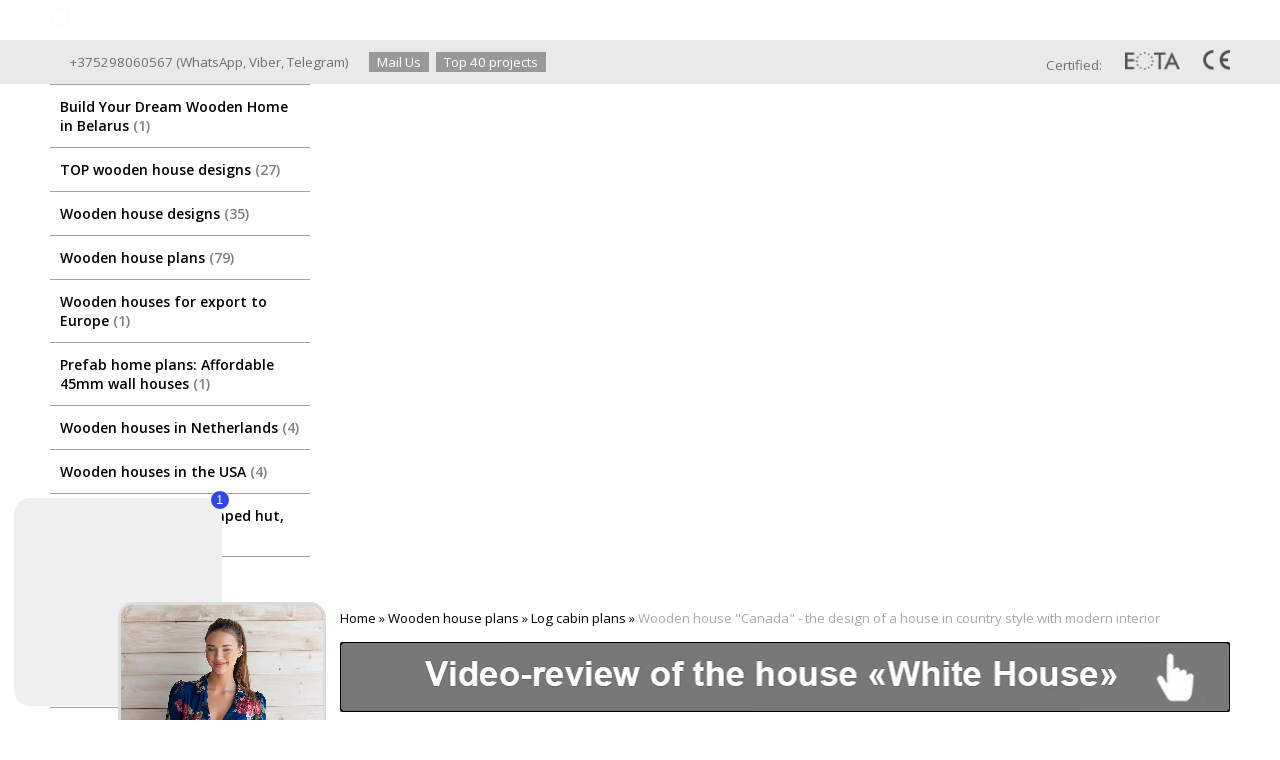

--- FILE ---
content_type: text/html; charset=UTF-8
request_url: https://ownwoodenhouse.com/index.pl?act=PRODUCT&id=70
body_size: 10109
content:
<!DOCTYPE html>
<html lang=en><head><meta charset="UTF-8">
<title>Wooden house &quot;Canada&quot; - the design of a house in country style with modern interior — total area 214 square meters</title>
<meta name=description content="Log House &quot;Canada&quot; - the project of a house in country style with modern interior This gorgeous house is ideal for people who are fond of quiet life in the open air or vacation in the woods. It&#39;s the real embodiment of harmony between man and ...">
<meta name=keywords content="house, the, floor, area, and, for, Log, House, The, layout, with, kit, Second, Wall, room, are, real, log, Ground, design, First, this, wooden, you, This, timber, reflect, Prices, Canada, bathroom">
<link rel="shortcut icon" href=favicon.ico>
<meta name=viewport content="width=device-width, initial-scale=1.0">
<link href='style.css?v=1765805390' rel=stylesheet type=text/css>
<link href='https://fonts.googleapis.com/css?family=Open+Sans:400,600,700&subset=latin' rel='stylesheet' type='text/css'>
<base target="_self"><link rel=preconnect href=https://core.nestormedia.com/>
<script type="text/javascript" >
    (function (d, w, c) {
        (w[c] = w[c] || []).push(function() {
            try {
                w.yaCounter46760541 = new Ya.Metrika({
                    id:46760541,
                    clickmap:true,
                    trackLinks:true,
                    accurateTrackBounce:true,
                    webvisor:true,
                    ut:"noindex"
                });
            } catch(e) { }
        });

        var n = d.getElementsByTagName("script")[0],
            s = d.createElement("script"),
            f = function () { n.parentNode.insertBefore(s, n); };
        s.type = "text/javascript";
        s.async = true;
        s.src = "https://mc.yandex.ru/metrika/watch.js";

        if (w.opera == "[object Opera]") {
            d.addEventListener("DOMContentLoaded", f, false);
        } else { f(); }
    })(document, window, "yandex_metrika_callbacks");
</script>
<script src='js.js?ver=176580539033' onload='var cookies_allowed=1; setTimeout(function(){ajax2({url:"index.pl?act=PERF&c="+perftest(cookies_allowed)+"&a="+detect(cookies_allowed)});},600)'></script>

<meta property=og:image content='https://ownwoodenhouse.com/img/pages/70.jpg?ver=331455376960'>
<meta name=twitter:card content=summary_large_image>
<meta property=og:title content='Wooden house &quot;Canada&quot; - the design of a house in country style with modern interior — total area 214 square meters'>
<meta property=og:type content=website>
<meta property=og:url content='https://ownwoodenhouse.com/index.pl?act=PRODUCT&amp;id=70'>
<link rel=canonical href="https://ownwoodenhouse.com/index.pl?act=PRODUCT&amp;id=70"><style>
:root {
--shop_img_width:px;
--P:#2196f3;
--P99:hsl(207 90% 99%); --onP99:#000;
--P98:hsl(207 90% 98%); --onP98:#000;
--P97:hsl(207 90% 97%); --onP97:#000;
--P96:hsl(207 90% 96%); --onP96:#000;
--P95:hsl(207 90% 95%); --onP95:#000;
--P90:hsl(207 90% 90%); --onP90:#000;
--P80:hsl(207 90% 80%); --onP80:#000;
--P70:hsl(207 90% 70%); --onP70:#000;
--P60:hsl(207 90% 60%); --onP60:#fff;
--P50:hsl(207 90% 50%); --onP50:#fff;
--P40:hsl(207 90% 40%); --onP40:#fff;
--P30:hsl(207 90% 30%); --onP30:#fff;
--P20:hsl(207 90% 20%); --onP20:#fff;
--P10:hsl(207 90% 10%); --onP10:#fff;
--S:#000000;
--S99:hsl(0 0% 99%); --onS99:#000;
--S98:hsl(0 0% 98%); --onS98:#000;
--S97:hsl(0 0% 97%); --onS97:#000;
--S96:hsl(0 0% 96%); --onS96:#000;
--S95:hsl(0 0% 95%); --onS95:#000;
--S90:hsl(0 0% 90%); --onS90:#000;
--S80:hsl(0 0% 80%); --onS80:#000;
--S70:hsl(0 0% 70%); --onS70:#000;
--S60:hsl(0 0% 60%); --onS60:#fff;
--S50:hsl(0 0% 50%); --onS50:#fff;
--S40:hsl(0 0% 40%); --onS40:#fff;
--S30:hsl(0 0% 30%); --onS30:#fff;
--S20:hsl(0 0% 20%); --onS20:#fff;
--S10:hsl(0 0% 10%); --onS10:#fff;
--N:#000000;
--N99:hsl(0 0% 99%); --onN99:#000;
--N98:hsl(0 0% 98%); --onN98:#000;
--N97:hsl(0 0% 97%); --onN97:#000;
--N96:hsl(0 0% 96%); --onN96:#000;
--N95:hsl(0 0% 95%); --onN95:#000;
--N90:hsl(0 0% 90%); --onN90:#000;
--N80:hsl(0 0% 80%); --onN80:#000;
--N70:hsl(0 0% 70%); --onN70:#000;
--N60:hsl(0 0% 60%); --onN60:#fff;
--N50:hsl(0 0% 50%); --onN50:#fff;
--N40:hsl(0 0% 40%); --onN40:#fff;
--N30:hsl(0 0% 30%); --onN30:#fff;
--N20:hsl(0 0% 20%); --onN20:#fff;
--N10:hsl(0 0% 10%); --onN10:#fff;
--var_style_card_basis_px:220px;
--var_style_color_link:#2196f3;
--var_style_cards_gap_px:20px;
--var_style_border_radius_px:0px;

}
</style></head>


<body class="has-sticky-menu-desktop-40 looking--half url-act-product url-c-wooden-house-plans url-s-log-cabin-plans url-act-product-id-70 var_menu3_lvl2_type_desktop--click var_menu3_lvl2_type_mobile--click coredesktop" id=zz><input type=checkbox class=menu3checkbox id=menu3checkbox checked><label class=menu3__screen for=menu3checkbox></label>

<div id=zm>
	<div class=tm-adapt style="padding-left:20px;padding-right:40px" onclick="adaptsw()">x</div>
</div>

<div id=zc><div id=adapt-glass onclick="adaptsw()"></div>
<div class=tm-adapt onclick="adaptsw()">≡ Menu</div>

<a style=display:none id=adaptlogo href='/'><span><img alt='' loading=lazy id=logo src=img/logow.png?v=1445448579 style=width:22px;margin-top:-5px;margin-right:5px>Good Wooden House since 2004</span></a>


<div style="background:rgb(from var(--S) r g b / 0.6); backdrop-filter:saturate(180%) blur(20px); position:fixed;top:0;z-index:10;width:100%">
<div class=width style=margin-top:0px>

<table id=tm><tr>
<td id=tdlogo><a href='/'><img alt='' loading=lazy id=logo src=img/logow.png?v=1445448579 style=width:21px;margin-top:-6px;margin-right:8px>Good Wooden House since 2004</a>
<td><a href='index.pl?act=ABOUT'>Our Company</a>
<td><a href='/index.pl?act=NEWSINDEX'>News</a>
<td><a href='index.pl?act=PRODUCT&id=187'>Gallery</a>
<td><a href='index.pl?act=CONTACTS'>Contact Us</a>
<td><a href='index.pl?act=PRODUCT&id=99'>Global Sales Network</a>


<td>
<div id=la onclick="z=document.getElementById('zzz'); if (z.style.display=='block') {z.style.display='none'} else {z.style.display='block'}">
Eng
<div id=zzz style='display:none;text-align:left;background:#fff;box-shadow:0 2px 8px 2px rgba(0,0,0,0.4);padding:10px 0;position:absolute;z-index:2;border-radius:5px;margin-left:-20px'>
<a href='https://ownwoodenhouse.com/'>English</a>
<a href='https://archiline.de/'>Deutsch</a>
<a href='https://archiline2004.com/index.pl?act=SUBJ&subj=maison%20et%20chalet%20en%20bois%20-%20top%2010&section=maison%20et%20chalet%20en%20bois%20-%20top%2010'>Français</a>
<a href='https://archiline2004.com/index.pl?act=SUBJ&subj=casas%20de%20madera.%20super%20top%207&section=casas%20de%20madera.%20super%20top%207'>Multilingual</a>
<a href='https://architetturalegno.com/'>Italiano</a>
<a href='https://drewnianedomy-by.pl/'>Polski</a>
<a href='https://archiline.by/'>Руcский</a>
<!-- <a href='https://israel.ownwoodenhouse.com/'>עברית</a> -->
<!-- <a href='https://archiline.ge/'>ქართული</a> -->
</div>
</div>

<td>
<div id=searchi class=searchi></div><script>t="<form action=/><img alt='' loading=lazy src=img/find.png?v=1445448585 onclick=\"document.getElementById('searchi').className='searchi searchi--active'; document.getElementById('searchis').focus();\" style=width:28px;padding:4px;border:none;vertical-align:middle;margin-right:2px><input type=hidden name=azZzct value=searzZzch1><inzZzput  nazZzme=strzZzing type=search placeholder='' onblur=\"document.getElementById('searchi').className='searchi'\" id=searchis></fzZzorm></table>";t=t.replace(/zZz/g,''); document.getElementById('searchi').innerHTML = t;</script>


</table>

</div></div>


<div class=rotate-top style="margin:0px auto 0px auto"></div>


<div style=background:#e9e9e9;>
<div class=width id=head style="padding:10px 0px;overflow:hidden">

<div id=phs class=headi>
<a class=dn href="tel:+375298060567"><i class=icon-phone ></i> +375298060567</a>&nbsp;(<a href='https://wa.me/375298060567'>WhatsApp</a>,&nbsp;<a href='viber://chat?number=%2B375298060567'>Viber</a>,&nbsp;<a href='https://t.me/archiline_wooden_houses'>Telegram</a>)&nbsp;&nbsp;&nbsp;&nbsp;&nbsp;
<a class=areq href='mail.pl?act=REQUESTFORM'>Mail Us</a>
<a class=areq href='index.pl?act=SUBJ&subj=WOODEN+HOUSES+TOP+DESIGNS&section=WOODEN+HOUSES+TOP+DESIGNS'>Top 40 projects</a>
</div>

<div id=cert class=headi style=float:right>
Certified:
<a href='index.pl?act=PRODUCT&id=175'><img alt='' loading=lazy src=img/eota.png?v=1445448587 height=18></a>
<a href='index.pl?act=PRODUCT&id=181'><img alt='' loading=lazy src=img/ce.png?v=1445448578></a>
</div>


</div></div>

<table class=width>
<tbody class=trfix>
<tr class=trfix><td  id=lmenu width=260px>
<table width=100%  class=menu id=table-c>
<tr><td><a href='index.pl?act=PRODUCT&amp;id=378'>Build Your Dream Wooden Home in Belarus&nbsp;<span class=menu__pcount>1</span></a>
<tr><td><a href='index.pl?act=SUBJ&amp;subj=TOP+WOODEN+HOUSE+DESIGNS&amp;section=TOP+WOODEN+HOUSE+DESIGNS'>TOP wooden house designs&nbsp;<span class=menu__pcount>27</span></a>
<tr><td><a href='index.pl?act=SUBJ&amp;subj=WOODEN+HOUSE+DESIGNS&amp;section=WOODEN+HOUSE+DESIGNS'>Wooden house designs&nbsp;<span class=menu__pcount>35</span></a>
<tr><td><a href='index.pl?act=SECTION&amp;section=WOODEN+HOUSE+PLANS'>Wooden house plans&nbsp;<span class=menu__pcount>79</span></a>
<tr><td><a href='index.pl?act=PRODUCT&amp;id=440'>Wooden houses for export to Europe&nbsp;<span class=menu__pcount>1</span></a>
<tr><td><a href='index.pl?act=PRODUCT&amp;id=139'>Prefab home plans: Affordable 45mm wall houses&nbsp;<span class=menu__pcount>1</span></a>
<tr><td><a href='index.pl?act=SUBJ&amp;subj=WOODEN+HOUSES+IN+NETHERLANDS&amp;section=WOODEN+HOUSES+IN+NETHERLANDS'>Wooden houses in Netherlands&nbsp;<span class=menu__pcount>4</span></a>
<tr><td><a href='index.pl?act=SUBJ&amp;subj=WOODEN+HOUSES+IN+THE+USA&amp;section=WOODEN+HOUSES+IN+THE+USA'>Wooden houses in the USA&nbsp;<span class=menu__pcount>4</span></a>
<tr><td><a href='index.pl?act=PRODUCT&amp;id=427'>Triangular house A-shaped hut, A-frame house&nbsp;<span class=menu__pcount>1</span></a>
<tr><td><a href='index.pl?act=PRODUCT&amp;id=439'>FREQUENTLY ASKED QUESTIONS&nbsp;<span class=menu__pcount>1</span></a>
<tr><td><a href='index.pl?act=SUBJ&amp;subj=WOODEN+HOUSES+EXPORTS&amp;section=WOODEN+HOUSES+EXPORTS'>Wooden houses exports&nbsp;<span class=menu__pcount>5</span></a>
<tr><td><a href='index.pl?act=SUBJ&amp;subj=FLAT+ROOF+WOODEN+HOUSES&amp;section=FLAT+ROOF+WOODEN+HOUSES'>Flat roof wooden houses&nbsp;<span class=menu__pcount>5</span></a>
<tr><td><a href='index.pl?act=SUBJ&amp;subj=WOODEN+RESORTS&amp;section=WOODEN+RESORTS'>Wooden resorts&nbsp;<span class=menu__pcount>8</span></a>
<tr><td><a href='index.pl?act=SUBJ&amp;subj=MOBILE+WOODEN+HOUSES&amp;section=MOBILE+WOODEN+HOUSES'>Mobile wooden Houses&nbsp;<span class=menu__pcount>3</span></a>
<tr><td><a href='index.pl?act=SUBJ&amp;subj=WOODEN+HOUSES+CONSTRUCTION&amp;section=WOODEN+HOUSES+CONSTRUCTION'>Wooden houses construction&nbsp;<span class=menu__pcount>17</span></a>
<tr><td><a href='index.pl?act=SUBJ&amp;subj=GLULAM&amp;section=GLULAM'>Glulam&nbsp;<span class=menu__pcount>6</span></a>
<tr><td><a href='index.pl?act=PRODUCT&amp;id=11'>Profiled timber&nbsp;<span class=menu__pcount>1</span></a>
<tr><td><a href='index.pl?act=PRODUCT&amp;id=8'>Wooden rounded logs&nbsp;<span class=menu__pcount>1</span></a>


<tr><td class='t'>

<tr><td><a href='index.pl?act=PRODUCT&amp;id=436'>Wooden house frame for $2000&nbsp;<span class=menu__pcount>1</span></a>
<tr><td><a href='index.pl?act=PRODUCT&amp;id=426'>A new, finished wooden house for sale, price 25.000 €&nbsp;<span class=menu__pcount>1</span></a>
<tr><td><a href='index.pl?act=SECTION&amp;section=CONSTRUCTION+OF+A+WOODEN+HOUSE'>Construction of a wooden house&nbsp;<span class=menu__pcount>145</span></a>
<tr><td><a href='index.pl?act=SUBJ&amp;subj=COMMERCIAL+OFFER&amp;section=COMMERCIAL+OFFER'>Commercial Offer&nbsp;<span class=menu__pcount>4</span></a>
<tr><td><a href='index.pl?act=SECTION&amp;section=VARIOUS+WOODEN+STRUCTURES'>Various Wooden Structures&nbsp;<span class=menu__pcount>3</span></a>
<tr><td><a href='index.pl?act=PRODUCT&amp;id=442'>Siberian Pine as bulding material&nbsp;<span class=menu__pcount>1</span></a>
<tr><td><a href='index.pl?act=PRODUCT&amp;id=450'>Compact glued timber baths and saunas&nbsp;<span class=menu__pcount>1</span></a>


<tr><td class='t'>



<tr><td class='t'>

<tr><td><a href='index.pl?act=PRODUCT&amp;id=240'>A wooden house can withstand an earthquake up to magnitude 8.5&nbsp;<span class=menu__pcount>1</span></a>
<tr><td><a href='index.pl?act=PRODUCT&amp;id=456'>New Wooden houses&nbsp;<span class=menu__pcount>1</span></a>
<tr><td><a href='index.pl?act=PRODUCT&amp;id=474'>Ready-made wooden house projects&nbsp;<span class=menu__pcount>1</span></a>
<tr><td><a href='index.pl?act=SUBJ&amp;subj=THE+TOWER+HOUSE&amp;section=THE+TOWER+HOUSE'>The tower house&nbsp;<span class=menu__pcount>2</span></a>
<tr><td><a href='index.pl?act=SUBJ&amp;subj=VIDEOS+OF+WOODEN+HOUSES&amp;section=VIDEOS+OF+WOODEN+HOUSES'>Videos of wooden houses&nbsp;<span class=menu__pcount>16</span></a>
<tr><td><a href='index.pl?act=SUBJ&amp;subj=WOODEN+HOMES+DESIGN&amp;section=WOODEN+HOMES+DESIGN'>Wooden homes design&nbsp;<span class=menu__pcount>2</span></a>
<tr><td><a href='index.pl?act=PRODUCT&amp;id=498'>Commercial Offer: Ready-to-Launch 3D Scanning Business with FARO® Focus&nbsp;<span class=menu__pcount>1</span></a>
<tr><td><a href='index.pl?act=PRODUCT&amp;id=497'>Timber lining for construction (Export)&nbsp;<span class=menu__pcount>1</span></a>


<tr><td class='t'>
Catalog


<tr><td class='t'>



<tr><td class='t'>



</table>
<br><!-- tags -->
<!-- menu -->

<div class='rotate rotate-left rotate-left1'><p><a onclick="ajax2({url:'rotate.pl?act=CLICKS&item=99'})" href="https://youtu.be/M30KnbBRDCE" target="_blank"> <span class='zimgw zimgw--nolb'    itemprop=image itemscope itemtype=https://schema.org/ImageObject bigimg='img/misc/202210251609021.png?v=1666703342'><img alt='' loading=lazy oncontextmenu='return false' class='zimg' src='img/misc/202210251609021.png?v=1666703342&w=240' width=240 height=189 oncontextmenu='return false'   itemprop=thumbnailUrl><link itemprop=contentUrl href='img/misc/202210251609021.png?v=1666703342'><meta itemprop=representativeOfPage content=true></span></a></p></div><br><br>
<div class='rotate rotate-left rotate-left2'><a onclick="ajax2({url:'rotate.pl?act=CLICKS&item=55'})" href='index.pl?act=SUBJ&subj=WOODEN+HOUSES+EXPORT&section=WOODEN+HOUSES+EXPORT' target=_blank onclick="" class=dn><span class='zimgw zimgw--nolb'    itemprop=image itemscope itemtype=https://schema.org/ImageObject bigimg='img/ax/55.gif'><img alt='' loading=lazy oncontextmenu='return false' class='zimg' src='img/ax/55.gif?w='   oncontextmenu='return false'   itemprop=thumbnailUrl><link itemprop=contentUrl href='img/ax/55.gif'><meta itemprop=representativeOfPage content=true></span></a></div><br><br>
<div class='rotate rotate-left rotate-left3'><p><a onclick="ajax2({url:'rotate.pl?act=CLICKS&item=101'})" href="files/CATALOG 2020.pdf?v=1619702100" rel=nofollow target="_blank"> <span class='zimgw zimgw--nolb'    itemprop=image itemscope itemtype=https://schema.org/ImageObject bigimg='img/misc/202210251554241.gif?v=1666702464'><img alt='' loading=lazy oncontextmenu='return false' class='zimg' src='img/misc/202210251554241.gif?v=1666702464&w=240' width=240 height=270 oncontextmenu='return false'   itemprop=thumbnailUrl><link itemprop=contentUrl href='img/misc/202210251554241.gif?v=1666702464'><meta itemprop=representativeOfPage content=true></span></a></p></div><br><br>
<br><br>
<br><br>
<br><br>
<td class=trfix id=tdproduct>
<div class='rotate rotate-text-top'><p><a onclick="ajax2({url:'rotate.pl?act=CLICKS&item=104'})" href="https://youtu.be/IIYh9hmnw90?si=4G35qfvnK5r0eLNV"><a onclick="ajax2({url:'rotate.pl?act=CLICKS&item=104'})" name=video></a><div class=video-ratio style=position:relative;padding-top:56%;min-width:260px;clear:both><iframe loading=lazy style=position:absolute;top:0;left:0;width:100%;height:100% src="https://www.youtube.com/embed/IIYh9hmnw90?rel=0" frameborder=0 allowfullscreen></iframe></div></a></p></div><div class='page page-product '>

<div class=wot>
<div class=breadcrumbs itemscope itemtype=https://schema.org/BreadcrumbList>
<a href='/'>Home</a> <span class=breadcrumbs__sep>»</span> <span itemprop=itemListElement itemscope itemtype=https://schema.org/ListItem>
	<a itemprop=item href='/index.pl?act=SECTION&amp;section=WOODEN+HOUSE+PLANS'>Wooden house plans</a>
	<meta itemprop=position content=1>
	<meta itemprop=name content='Wooden house plans'>
</span> <span class=breadcrumbs__sep>»</span> <span itemprop=itemListElement itemscope itemtype=https://schema.org/ListItem>
	<a itemprop=item href='/index.pl?act=SUBJ&amp;subj=LOG+CABIN+PLANS&amp;section=WOODEN+HOUSE+PLANS'>Log cabin plans</a>
	<meta itemprop=position content=2>
	<meta itemprop=name content='Log cabin plans'>
</span> <span class=breadcrumbs__sep>»</span> <span itemprop=itemListElement itemscope itemtype=https://schema.org/ListItem>
	<span itemprop=item itemscope itemtype=https://schema.org/Thing itemid='https://ownwoodenhouse.com/index.pl?act=PRODUCT&amp;id=70'>Wooden house "Canada" - the design of a house in country style with modern interior </span>
	<meta itemprop=position content=3>
	<meta itemprop=name content='Wooden house &quot;Canada&quot; - the design of a house in country style with modern interior '>
</span>
</div>
</div>

<div class='rotate rotate-text-mid-top'><p><a onclick="ajax2({url:'rotate.pl?act=CLICKS&item=92'})" href="https://youtu.be/IIYh9hmnw90?si=4G35qfvnK5r0eLNV" target="_blank"> <span class='zimgw zimgw--lb'   onclick='lb({el:this,up:15})' itemprop=image itemscope itemtype=https://schema.org/ImageObject bigimg='img/ax/92.gif?v=1542365289'><img alt='' oncontextmenu='return false' class='zimg' src='img/ax/92.gif?v=1542365289&w=891' width=891 height=70 oncontextmenu='return false'   loading=eager fetchpriority=high itemprop=thumbnailUrl><link itemprop=contentUrl href='img/ax/92.gif?v=1542365289'><meta itemprop=representativeOfPage content=true></span> </a></p></div>

<div >
<link itemprop=image href="https://ownwoodenhouse.com/img/pages/70.jpg?ver=331455376960">
<meta itemprop=category content='Wooden house plans'>



<content id=print >
<h1 itemprop=name>Wooden house "Canada" - the design of a house in country style with modern interior   <div class=h__sh><div class='sh2'> total area 214 square meters</div></div></h1>

<div class=page__podh1>
<div class=dateline></div>
<div class=page__tools>
 
 <button type=button class="btn btn--ghost" onclick="try{ navigator.share({url:'https://ownwoodenhouse.com/index.pl?act=PRODUCT&id=70'}); }catch(e){}" aria-label="share"	><i class='icon-share-nodes-solid'></i><span class="page__toolstext"> share</span></button>
 <button type=button class="btn btn--ghost" onclick="printthis('print','headcom')" aria-label="print"><i class='print-button__printicon icon-print'></i><span class="page__toolstext"> print</span></button>
 <button type=button class="btn btn--ghost" onclick="pdfthis('print','headcom')" aria-label="save as pdf"><i class='logo-pdf'></i><span class="page__toolstext"> save as pdf</span></button>
</div>
</div>


<div itemprop=brand itemscope itemtype=https://schema.org/Brand>
<div itemprop=name content=""></div>
</div>


<div class=page__content itemprop=description><span class='zimgw bigimg zimgw--lb' style='width:850px;;min-width:120px' alt="Wooden house &quot;Canada&quot; - the design of a house in country style with modern interior   " onclick='lb({el:this,up:15})' itemprop=image itemscope itemtype=https://schema.org/ImageObject bigimg='img/pages/70.jpg?ver=158341515233px'><img class='zimg' src='img/pages/70.jpg?ver=158341515233px&w=850' width=850 height=474 oncontextmenu='return false' alt="Wooden house &quot;Canada&quot; - the design of a house in country style with modern interior   "  loading=eager fetchpriority=high itemprop=thumbnailUrl><link itemprop=contentUrl href='img/pages/70.jpg?ver=158341515233px'><meta itemprop=representativeOfPage content=true></span>   Log <b>House "Canada" - the project of a house in country style with modern interior<br>
</b><br>
This gorgeous house is ideal for people who are fond of quiet life in the open air or vacation in the woods. It's the real embodiment of harmony between man and nature. From the outside it resembles a real hunting lodge, but when you come inside, you feel yourself in a luxirious private residence<b>. </b><br>
The floor plan encompasses three spacious bedrooms with plenty of room for study, sleep and storage, a luxurious bathroom, stylish kitchen that flows through to the dining room and patio. A good solution for the Log House is using logs of different tones.<br>
This house will reflect the personality and taste of those accustomed to the best in quality design, finishes and lifestyle. <br>
<br>
The description: Log House <br>
<br>
<table class="prod prod--editor prod--default"><tr><td>Living area<td>73,91 sq.m<tr><td>Total area<td>214,29 sq. m.<tr><td>Ground floor area<td>83,19 sq. m.<tr><td>First floor area<td>46,38 sq. m.<tr><td>Second floor area<td>32,13 sq. m.<tr><td>The terrace area<td>52,59 sq. m.<tr><td>Th number of floors<td>3<tr><td>Wall kit<td>80 cubic meters<tr><td>Wall kit material,<br>
other variants are acceptable<td>Rounded log D260 natural humidity<tr><td>Price for this wooden house *<td>Please contact us to find out the price of this wooden house in your region<tr><td>* Prices depend on selected construction materials: rounded log, profiled timber or glued laminated timber<td>   </table><br>
<br>
<span class='zimgw zimgw--alt zimgw--lb' style=';' alt="Log House  - the project of a house in country style with modern interior" onclick='lb({el:this,up:15})' itemprop=image itemscope itemtype=https://schema.org/ImageObject bigimg='img/misc/20160213151814.jpg?ver=158341515233'><img class='zimg' src='img/misc/20160213151814.jpg?ver=158341515233&w=1100' width=670 height=345 oncontextmenu='return false' alt="Log House  - the project of a house in country style with modern interior"  loading="lazy" itemprop=thumbnailUrl><link itemprop=contentUrl href='img/misc/20160213151814.jpg?ver=158341515233'><meta itemprop=representativeOfPage content=true></span> <br>
<br>
<span class='zimgw zimgw--alt zimgw--lb' style=';' alt="Log House  - the project of a house in country style with modern interior" onclick='lb({el:this,up:15})' itemprop=image itemscope itemtype=https://schema.org/ImageObject bigimg='img/misc/20160213151823.jpg?ver=158341515233'><img class='zimg' src='img/misc/20160213151823.jpg?ver=158341515233&w=1100' width=670 height=345 oncontextmenu='return false' alt="Log House  - the project of a house in country style with modern interior"  loading="lazy" itemprop=thumbnailUrl><link itemprop=contentUrl href='img/misc/20160213151823.jpg?ver=158341515233'><meta itemprop=representativeOfPage content=true></span> <br>
<br>
Ground floor layout: <span class='zimgw zimgw--alt zimgw--lb' style=';' alt="Log House  - the project of a house in country style" onclick='lb({el:this,up:15})' itemprop=image itemscope itemtype=https://schema.org/ImageObject bigimg='img/misc/20150930133042.jpg?ver=158341515233'><img class='zimg' src='img/misc/20150930133042.jpg?ver=158341515233&w=1100' width=1100 height=777 oncontextmenu='return false' alt="Log House  - the project of a house in country style"  loading="lazy" itemprop=thumbnailUrl><link itemprop=contentUrl href='img/misc/20150930133042.jpg?ver=158341515233'><meta itemprop=representativeOfPage content=true></span> <br>
<br>
First floor layout:<br>
<span class='zimgw zimgw--alt zimgw--lb' style=';' alt="Log House - the project of a house in country style" onclick='lb({el:this,up:15})' itemprop=image itemscope itemtype=https://schema.org/ImageObject bigimg='img/misc/20150930133055.jpg?ver=158341515233'><img class='zimg' src='img/misc/20150930133055.jpg?ver=158341515233&w=1100' width=1100 height=587 oncontextmenu='return false' alt="Log House - the project of a house in country style"  loading="lazy" itemprop=thumbnailUrl><link itemprop=contentUrl href='img/misc/20150930133055.jpg?ver=158341515233'><meta itemprop=representativeOfPage content=true></span> <br>
<br>
Second floor layout:<br>
<span class='zimgw zimgw--alt zimgw--lb' style=';' alt="Log House  - the project of a house in country style" onclick='lb({el:this,up:15})' itemprop=image itemscope itemtype=https://schema.org/ImageObject bigimg='img/misc/2015093013317.jpg?ver=158341515233'><img class='zimg' src='img/misc/2015093013317.jpg?ver=158341515233&w=1100' width=1100 height=550 oncontextmenu='return false' alt="Log House  - the project of a house in country style"  loading="lazy" itemprop=thumbnailUrl><link itemprop=contentUrl href='img/misc/2015093013317.jpg?ver=158341515233'><meta itemprop=representativeOfPage content=true></span> <br>
Interior design of the house:<br>
<span class='zimgw zimgw--alt zimgw--lb' style=';' alt="Log House  - the project of a house in country style" onclick='lb({el:this,up:15})' itemprop=image itemscope itemtype=https://schema.org/ImageObject bigimg='img/misc/70-20120222165235.jpg?ver=158341515233'><img class='zimg' src='img/misc/70-20120222165235.jpg?ver=158341515233&w=1100' width=640 height=393 oncontextmenu='return false' alt="Log House  - the project of a house in country style"  loading="lazy" itemprop=thumbnailUrl><link itemprop=contentUrl href='img/misc/70-20120222165235.jpg?ver=158341515233'><meta itemprop=representativeOfPage content=true></span> <br>
<br>
<span class='zimgw zimgw--alt zimgw--lb' style=';' alt="Log House - the project of a house in country style" onclick='lb({el:this,up:15})' itemprop=image itemscope itemtype=https://schema.org/ImageObject bigimg='img/misc/70-20120222165248.jpg?ver=158341515233'><img class='zimg' src='img/misc/70-20120222165248.jpg?ver=158341515233&w=1100' width=640 height=393 oncontextmenu='return false' alt="Log House - the project of a house in country style"  loading="lazy" itemprop=thumbnailUrl><link itemprop=contentUrl href='img/misc/70-20120222165248.jpg?ver=158341515233'><meta itemprop=representativeOfPage content=true></span> <br>
<br>
<span class='zimgw zimgw--alt zimgw--lb' style=';' alt="Log House - the project of a house in country style" onclick='lb({el:this,up:15})' itemprop=image itemscope itemtype=https://schema.org/ImageObject bigimg='img/misc/70-20120222165259.jpg?ver=158341515233'><img class='zimg' src='img/misc/70-20120222165259.jpg?ver=158341515233&w=1100' width=640 height=320 oncontextmenu='return false' alt="Log House - the project of a house in country style"  loading="lazy" itemprop=thumbnailUrl><link itemprop=contentUrl href='img/misc/70-20120222165259.jpg?ver=158341515233'><meta itemprop=representativeOfPage content=true></span> <br>
<br>
<span class='zimgw zimgw--alt zimgw--lb' style=';' alt="Log House - the project of a house in country style" onclick='lb({el:this,up:15})' itemprop=image itemscope itemtype=https://schema.org/ImageObject bigimg='img/misc/70-20120222165310.jpg?ver=158341515233'><img class='zimg' src='img/misc/70-20120222165310.jpg?ver=158341515233&w=1100' width=640 height=393 oncontextmenu='return false' alt="Log House - the project of a house in country style"  loading="lazy" itemprop=thumbnailUrl><link itemprop=contentUrl href='img/misc/70-20120222165310.jpg?ver=158341515233'><meta itemprop=representativeOfPage content=true></span> <br>
<br>
9</div>


<div style=clear:both></div>


<br>
<br>

<br><br>
</content>
</div>



<div class='rotate rotate-text-mid-bottom'><p><b><i>We speak English, German, Turkish, French and Russian</i></b></p> <p><b><i><span style="font-size: 2vw;"> <a onclick="ajax2({url:'rotate.pl?act=CLICKS&item=96'})" rel="nofollow" href="tel:+375298060567">+375298-06-05-67</a> -</span>- <a onclick="ajax2({url:'rotate.pl?act=CLICKS&item=96'})" href="https://wa.me/375298060567"><i class="logo-whatsapp"></i> WhatsApp</a>, <a onclick="ajax2({url:'rotate.pl?act=CLICKS&item=96'})" href="https://t.me/archiline_wooden_houses"><i class="logo-telegram"></i> Telegram,</a> <a onclick="ajax2({url:'rotate.pl?act=CLICKS&item=96'})" href="viber://chat?number=%2B375298060567"><i class="logo-viber"></i> Viber</a></i></b></p> <p><span style="font-size: 100%;"><b><i><span style="background-color: initial;"><a onclick="ajax2({url:'rotate.pl?act=CLICKS&item=96'})" class="automail" data-e1="mail@ownwoodenhou" data-e2="se." data-e3="com" ><span style='background:url(img/emailstub.svg) no-repeat left bottom;background-size:auto 90%;display:inline-block;width:23em;height:1em'></span></a></span></i></b></span></p> <p><i>Look more:</i></p> <p><a onclick="ajax2({url:'rotate.pl?act=CLICKS&item=96'})" href="https://youtu.be/IIYh9hmnw90?si=4G35qfvnK5r0eLNV" target="_blank"><i>You can watch a video-review of the wooden house "White House" made of </i><i>glued laminated timber </i><i>Archiline Houses:</i></a></p> <p><a onclick="ajax2({url:'rotate.pl?act=CLICKS&item=96'})" href="https://youtu.be/IIYh9hmnw90?si=4G35qfvnK5r0eLNV"><a onclick="ajax2({url:'rotate.pl?act=CLICKS&item=96'})" name=video></a><div class=video-ratio style=position:relative;padding-top:56%;min-width:260px;clear:both><iframe loading=lazy style=position:absolute;top:0;left:0;width:100%;height:100% src="https://www.youtube.com/embed/IIYh9hmnw90?rel=0" frameborder=0 allowfullscreen></iframe></div></a></p> 
<h2 id="wooden-house-made-of-glued-laminated-timber-white-house-"><i><a onclick="ajax2({url:'rotate.pl?act=CLICKS&item=96'})" href="index.pl?act=PRODUCT&id=295" target="_blank">Wooden house made of glued laminated timber "White House"</a></i></h2>
 <p><a onclick="ajax2({url:'rotate.pl?act=CLICKS&item=96'})" href="index.pl?act=PRODUCT&id=295" target="_blank"> <span class='zimgw zimgw--lb'   onclick='lb({el:this,up:15})' itemprop=image itemscope itemtype=https://schema.org/ImageObject bigimg='img/misc/201810191228573.jpg?v=1539952138'><img alt='' oncontextmenu='return false' class='zimg' src='img/misc/201810191228573.jpg?v=1539952138&w=900' width=900 height=582 oncontextmenu='return false'   loading="lazy" itemprop=thumbnailUrl><link itemprop=contentUrl href='img/misc/201810191228573.jpg?v=1539952138'><meta itemprop=representativeOfPage content=true></span> </a></p> 
<h2 id="look-more-"><i>Look more:</i></h2>
 
<h2 id="you-can-see-a-video-review-of-the-wooden-house-mirage-"><i><a onclick="ajax2({url:'rotate.pl?act=CLICKS&item=96'})" href="https://youtu.be/t2CmZrGtjZ0" target="_blank">You can see a video-review of the wooden house "Mirage":</a></i></h2>
 <p><a onclick="ajax2({url:'rotate.pl?act=CLICKS&item=96'})" name=video></a><iframe width="860" height="482" loading="lazy" src="//www.youtube.com/embed/t2CmZrGtjZ0" allowfullscreen="allowfullscreen"></iframe></p> 
<h2 id="wooden-house-mirage-from-profiled-glued-timber-99m2"><i><a onclick="ajax2({url:'rotate.pl?act=CLICKS&item=96'})" href="index.pl?act=PRODUCT&id=280" target="_blank">Wooden house "Mirage" from profiled glued timber 99m2</a></i></h2>
 <p><a onclick="ajax2({url:'rotate.pl?act=CLICKS&item=96'})" href="index.pl?act=PRODUCT&id=280" target="_blank"> <span class='zimgw zimgw--lb' style=';'  onclick='lb({el:this,up:15})' itemprop=image itemscope itemtype=https://schema.org/ImageObject bigimg='img/misc/201810191228575.jpg?v=1539952138'><img alt='' oncontextmenu='return false' class='zimg' src='img/misc/201810191228575.jpg?v=1539952138&w=1100' width=1400 height=746 oncontextmenu='return false'   loading="lazy" itemprop=thumbnailUrl><link itemprop=contentUrl href='img/misc/201810191228575.jpg?v=1539952138'><meta itemprop=representativeOfPage content=true></span> </a></p></div>


<div class=reqw>If you want to buy wooden house "Canada" - the design of a house in country style with modern interior   , you can:<br><div id=reqp style=margin-top:10px><i class=icon-phone></i> Call: <div style=display:inline-block;vertical-align:top><a rel=nofollow href='tel:+375298060567' >tel +375 298 06-05-67</a></div></div><div class=reqb style='padding:4px 0 10px 0'><a class='req hand' onclick="ajax2({el:this.closest('.reqb'),url:'mai'+'l.pl?act=REQU'+'ESTFORM2&place=product_bottom', onok: function(){validation_init(document.forms.req)}})"><i class=icon-mail></i> <b>Send request now</b></a></div></div>



<br><br><br>
<h3 class=page__morefromcath><span>More from section <a href='index.pl?act=SUBJ&amp;subj=LOG+CABIN+PLANS&amp;section=WOODEN+HOUSE+PLANS'>Log cabin plans</a></span></h3>
<div class='cards cards--place--cs cards--place--more cards--grid'>
<div class='cards__card' data-ordname='p^71' itemprop=itemListElement itemscope itemtype=https://schema.org/Offer>
<div class='card'>

<a class=card__imgw href='index.pl?act=PRODUCT&id=71'>
<img alt='' loading=lazy class='card__img card__img--cover' src='img/pages/71-s.jpg?ver=154288195133&w=850' >
<link itemprop=image href="https://ownwoodenhouse.com/img/pages/71-s.jpg?ver=154288195133">
</a>

<div class=card__textw>
<div class='card__title h'><a class=dn href='https://ownwoodenhouse.com/index.pl?act=PRODUCT&id=71' itemprop=url><span itemprop=name>Log cabin design from round logs in a country style "House 173"   <div class=h__sh><div class='sh1'> total area 173 square meters</div></div></span></a></div>
<ul class=card__tagsul></ul>
<div class=card__text><div class=card__textcrop itemprop=description>Timber house design from rounded log in a country style "House 173" - total area 173 square meters This wooden house has pretty unusual windows on the first floor. It will not leave you indifferent! There is enough space inside for quiet and  ...</div></div>
<div class=card__more><a class='more card__morebtn' href='index.pl?act=PRODUCT&id=71'>more</a></div>
<div class=card__date><div class=dateline></div></div>
</div>
<!-- shop-in-card71 -->
</div>
</div>

<div class='cards__card' data-ordname='p^164' itemprop=itemListElement itemscope itemtype=https://schema.org/Offer>
<div class='card'>

<a class=card__imgw href='index.pl?act=PRODUCT&id=164'>
<img alt='' loading=lazy class='card__img card__img--cover' src='img/pages/164-s.jpg?ver=158725654233&w=850' >
<link itemprop=image href="https://ownwoodenhouse.com/img/pages/164-s.jpg?ver=158725654233">
</a>

<div class=card__textw>
<div class='card__title h'><a class=dn href='https://ownwoodenhouse.com/index.pl?act=PRODUCT&id=164' itemprop=url><span itemprop=name>Traditional russian log cabin "Oster 167" (desing of a house, plan, wooden materials)   <i class='print-button__videoicon icon-video card__videoimg'></i>  <div class=h__sh><div class='sh1'> total area 167m²</div></div></span></a></div>
<ul class=card__tagsul></ul>
<div class=card__text><div class=card__textcrop itemprop=description>Log home made from huge rounded logs - both pine or spruce variants are possible. Traditional european design of the house contains maximum funсionality. The description: The number of rooms 5 Living area 138 sq.m. Total area 167,00 sq.m. Roof area  ...</div></div>
<div class=card__more><a class='more card__morebtn' href='index.pl?act=PRODUCT&id=164'>more</a></div>
<div class=card__date><div class=dateline></div></div>
</div>
<!-- shop-in-card164 -->
</div>
</div>

<div class='cards__card' data-ordname='p^101' itemprop=itemListElement itemscope itemtype=https://schema.org/Offer>
<div class='card'>

<a class=card__imgw href='index.pl?act=PRODUCT&id=101'>
<img alt='' loading=lazy class='card__img card__img--cover' src='img/pages/101-s.jpg?ver=153097449333&w=850' >
<link itemprop=image href="https://ownwoodenhouse.com/img/pages/101-s.jpg?ver=153097449333">
</a>

<div class=card__textw>
<div class='card__title h'><a class=dn href='https://ownwoodenhouse.com/index.pl?act=PRODUCT&id=101' itemprop=url><span itemprop=name>Plan of alpine wooden cafe "Taimi" - a cabin from round logs   <i class='print-button__videoicon icon-video card__videoimg'></i>  <div class=h__sh><div class='sh1'> total area 53 m²</div></div></span></a></div>
<ul class=card__tagsul></ul>
<div class=card__text><div class=card__textcrop itemprop=description>The Alpine wooden cafe "Taimi" made and designed in the wooden style will blow your mind with the atmoshere of countryside's life. You can use it also as a small country house, where you can have a couple of days for having rest in weekends. The  ...</div></div>
<div class=card__more><a class='more card__morebtn' href='index.pl?act=PRODUCT&id=101'>more</a></div>
<div class=card__date><div class=dateline></div></div>
</div>
<!-- shop-in-card101 -->
</div>
</div>

<div class='cards__card' data-ordname='p^169' itemprop=itemListElement itemscope itemtype=https://schema.org/Offer>
<div class='card'>

<a class=card__imgw href='index.pl?act=PRODUCT&id=169'>
<img alt='' loading=lazy class='card__img card__img--cover' src='img/pages/169-s.jpg?ver=162245520533&w=850' >
<link itemprop=image href="https://ownwoodenhouse.com/img/pages/169-s.jpg?ver=162245520533">
</a>

<div class=card__textw>
<div class='card__title h'><a class=dn href='https://ownwoodenhouse.com/index.pl?act=PRODUCT&id=169' itemprop=url><span itemprop=name>Log cabin plans / Log camping house USA 93 m²  <i class='print-button__videoicon icon-video card__videoimg'></i>  </span></a></div>
<ul class=card__tagsul></ul>
<div class=card__text><div class=card__textcrop itemprop=description>Log Cabins Plans: Log house "USA 93 m²" is a house that inspite it's dimensions seem very comfortable and cozy. It has all the necessary things: nice small living room with an area of 15 gquare meters, a bedroom on the first floor, separate lovely  ...</div></div>
<div class=card__more><a class='more card__morebtn' href='index.pl?act=PRODUCT&id=169'>more</a></div>
<div class=card__date><div class=dateline></div></div>
</div>
<!-- shop-in-card169 -->
</div>
</div>

<div class='cards__card' data-ordname='p^137' itemprop=itemListElement itemscope itemtype=https://schema.org/Offer>
<div class='card'>

<a class=card__imgw href='index.pl?act=PRODUCT&id=137'>
<img alt='' loading=lazy class='card__img card__img--cover' src='img/pages/137-s.jpg?ver=154703669633&w=850' >
<link itemprop=image href="https://ownwoodenhouse.com/img/pages/137-s.jpg?ver=154703669633">
</a>

<div class=card__textw>
<div class='card__title h'><a class=dn href='https://ownwoodenhouse.com/index.pl?act=PRODUCT&id=137' itemprop=url><span itemprop=name>Log cabin plans: Wooden homes with sauna on the ground floor 209 m²  <i class='print-button__videoicon icon-video card__videoimg'></i>  </span></a></div>
<ul class=card__tagsul></ul>
<div class=card__text><div class=card__textcrop itemprop=description>Log house with sauna on the ground floor 209 m&sup2; This particular project with sauna on the first floor differs from the other projects with some main accents. On the one hand, it is a complicated roof, mainly with two sloping surfaces, but with  ...</div></div>
<div class=card__more><a class='more card__morebtn' href='index.pl?act=PRODUCT&id=137'>more</a></div>
<div class=card__date><div class=dateline></div></div>
</div>
<!-- shop-in-card137 -->
</div>
</div>

<div class='cards__card' data-ordname='p^166' itemprop=itemListElement itemscope itemtype=https://schema.org/Offer>
<div class='card'>

<a class=card__imgw href='index.pl?act=PRODUCT&id=166'>
<img alt='' loading=lazy class='card__img card__img--cover' src='img/pages/166-s.jpg?ver=153097449733&w=850' >
<link itemprop=image href="https://ownwoodenhouse.com/img/pages/166-s.jpg?ver=153097449733">
</a>

<div class=card__textw>
<div class='card__title h'><a class=dn href='https://ownwoodenhouse.com/index.pl?act=PRODUCT&id=166' itemprop=url><span itemprop=name>Log home "Unori" - a log cabin with a thatched roof   <i class='print-button__videoicon icon-video card__videoimg'></i>  <div class=h__sh><div class='sh1'> total area 211 m²</div></div></span></a></div>
<ul class=card__tagsul></ul>
<div class=card__text><div class=card__textcrop itemprop=description>This is a pretty big house designed for a big family. On the ground floor of the house there are: spacious living room and kitchen-dining room, guest room - 19 square meters (which can be used as aa additional bedroom for one member of the family),  ...</div></div>
<div class=card__more><a class='more card__morebtn' href='index.pl?act=PRODUCT&id=166'>more</a></div>
<div class=card__date><div class=dateline></div></div>
</div>
<!-- shop-in-card166 -->
</div>
</div>

<div class='cards__card' data-ordname='p^67' itemprop=itemListElement itemscope itemtype=https://schema.org/Offer>
<div class='card'>

<a class=card__imgw href='index.pl?act=PRODUCT&id=67'>
<img alt='' loading=lazy class='card__img card__img--cover' src='img/pages/67-s.jpg?ver=153097450133&w=850' >
<link itemprop=image href="https://ownwoodenhouse.com/img/pages/67-s.jpg?ver=153097450133">
</a>

<div class=card__textw>
<div class='card__title h'><a class=dn href='https://ownwoodenhouse.com/index.pl?act=PRODUCT&id=67' itemprop=url><span itemprop=name>Log cabin "Kaane" - country house from dried round logs   <i class='print-button__videoicon icon-video card__videoimg'></i>  <div class=h__sh><div class='sh1'> total area 110 m²</div></div></span></a></div>
<ul class=card__tagsul></ul>
<div class=card__text><div class=card__textcrop itemprop=description>There are a lot of pros for wood. One of them is that wood is the only building material of natural origin. Wood absorbes carbon dioxidea and the air in a wooden house would be fresh all time. For that reason we offer a wonderful country house made  ...</div></div>
<div class=card__more><a class='more card__morebtn' href='index.pl?act=PRODUCT&id=67'>more</a></div>
<div class=card__date><div class=dateline></div></div>
</div>
<!-- shop-in-card67 -->
</div>
</div>

<div class='cards__card' data-ordname='p^37' itemprop=itemListElement itemscope itemtype=https://schema.org/Offer>
<div class='card'>

<a class=card__imgw href='index.pl?act=PRODUCT&id=37'>
<img alt='' loading=lazy class='card__img card__img--cover' src='img/pages/37-s.jpg?ver=153097450233&w=850' >
<link itemprop=image href="https://ownwoodenhouse.com/img/pages/37-s.jpg?ver=153097450233">
</a>

<div class=card__textw>
<div class='card__title h'><a class=dn href='https://ownwoodenhouse.com/index.pl?act=PRODUCT&id=37' itemprop=url><span itemprop=name>Tiny log cabin design - a plan of a log house "Cygnum" (quick order, favorable price)   <i class='print-button__videoicon icon-video card__videoimg'></i>  <div class=h__sh><div class='sh1'> total area 131 square meters</div></div></span></a></div>
<ul class=card__tagsul></ul>
<div class=card__text><div class=card__textcrop itemprop=description>One of the peculiarities of wood is that even in the nasty weather wooden walls emit an inner "light". In such a house each person would feel coziness, pacification and happiness. This particular house is made from rounded log D240mm, but the kind  ...</div></div>
<div class=card__more><a class='more card__morebtn' href='index.pl?act=PRODUCT&id=37'>more</a></div>
<div class=card__date><div class=dateline></div></div>
</div>
<!-- shop-in-card37 -->
</div>
</div>

<div class='cards__card' data-ordname='p^81' itemprop=itemListElement itemscope itemtype=https://schema.org/Offer>
<div class='card'>

<a class=card__imgw href='index.pl?act=PRODUCT&id=81'>
<img alt='' loading=lazy class='card__img card__img--cover' src='img/pages/81-s.jpg?ver=153097450333&w=850' >
<link itemprop=image href="https://ownwoodenhouse.com/img/pages/81-s.jpg?ver=153097450333">
</a>

<div class=card__textw>
<div class='card__title h'><a class=dn href='https://ownwoodenhouse.com/index.pl?act=PRODUCT&id=81' itemprop=url><span itemprop=name>Cozy timber log cabin: "House 125" (wooden doors, wooden windows)   <i class='print-button__videoicon icon-video card__videoimg'></i>  <div class=h__sh><div class='sh1'> total area 125 square meters</div></div></span></a></div>
<ul class=card__tagsul></ul>
<div class=card__text><div class=card__textcrop itemprop=description>Cozy timber log cabin : prefabricated timber house "House 125" - total area 125 square meters This project can be considered a pragmatic one. Wooden house "House 125" belongs to the category of quite economical country houses. These houses differ  ...</div></div>
<div class=card__more><a class='more card__morebtn' href='index.pl?act=PRODUCT&id=81'>more</a></div>
<div class=card__date><div class=dateline></div></div>
</div>
<!-- shop-in-card81 -->
</div>
</div>

<div class='cards__card' data-ordname='p^38' itemprop=itemListElement itemscope itemtype=https://schema.org/Offer>
<div class='card'>

<a class=card__imgw href='index.pl?act=PRODUCT&id=38'>
<img alt='' loading=lazy class='card__img card__img--cover' src='img/pages/38-s.jpg?ver=153097450533&w=850' >
<link itemprop=image href="https://ownwoodenhouse.com/img/pages/38-s.jpg?ver=153097450533">
</a>

<div class=card__textw>
<div class='card__title h'><a class=dn href='https://ownwoodenhouse.com/index.pl?act=PRODUCT&id=38' itemprop=url><span itemprop=name>Plan of a log cabin from round logs, a compact house "Magnum"   <i class='print-button__videoicon icon-video card__videoimg'></i>  <div class=h__sh><div class='sh1'> total area 107 square meters</div></div></span></a></div>
<ul class=card__tagsul></ul>
<div class=card__text><div class=card__textcrop itemprop=description>Plan of a log cabin from round logs, a compact house "Magnum" The most important characteristic of wooden houses is, of course, its longevity. Wooden house can serve not less than 100 years and even more if it&rsquo;s installed in a right way.  ...</div></div>
<div class=card__more><a class='more card__morebtn' href='index.pl?act=PRODUCT&id=38'>more</a></div>
<div class=card__date><div class=dateline></div></div>
</div>
<!-- shop-in-card38 -->
</div>
</div>

<div class='cards__card' data-ordname='p^100' itemprop=itemListElement itemscope itemtype=https://schema.org/Offer>
<div class='card'>

<a class=card__imgw href='index.pl?act=PRODUCT&id=100'>
<img alt='' loading=lazy class='card__img card__img--cover' src='img/pages/100-s.jpg?ver=153097450633&w=850' >
<link itemprop=image href="https://ownwoodenhouse.com/img/pages/100-s.jpg?ver=153097450633">
</a>

<div class=card__textw>
<div class='card__title h'><a class=dn href='https://ownwoodenhouse.com/index.pl?act=PRODUCT&id=100' itemprop=url><span itemprop=name>TOP Design of a summer wooden house "Helena"   <i class='print-button__videoicon icon-video card__videoimg'></i>  <div class=h__sh><div class='sh1'> total area 327 m²</div></div></span></a></div>
<ul class=card__tagsul></ul>
<div class=card__text><div class=card__textcrop itemprop=description>Summer Log House "Helena" 327 m&sup2; This project of a summer house "Helena" impresses with its dimensions and the unique and original architectural design. Compact and cozy house "Helena" is intended for country rest and has a lot of advantages.  ...</div></div>
<div class=card__more><a class='more card__morebtn' href='index.pl?act=PRODUCT&id=100'>more</a></div>
<div class=card__date><div class=dateline></div></div>
</div>
<!-- shop-in-card100 -->
</div>
</div>
<!--cardsadd--><div class=cards__card></div><div class=cards__card></div><div class=cards__card></div></div>




</div><div class='rotate rotate-text-bottom'><p><a onclick="ajax2({url:'rotate.pl?act=CLICKS&item=106'})" href="https://youtu.be/IIYh9hmnw90?si=4G35qfvnK5r0eLNV" target="_blank"><span class='zimgw zimgw--lb'   onclick='lb({el:this,up:15})' itemprop=image itemscope itemtype=https://schema.org/ImageObject bigimg='img/misc/202310271652221.gif?v=1698414742'><img alt='' oncontextmenu='return false' class='zimg' src='img/misc/202310271652221.gif?v=1698414742&w=891' width=891 height=70 oncontextmenu='return false'   loading="lazy" itemprop=thumbnailUrl><link itemprop=contentUrl href='img/misc/202310271652221.gif?v=1698414742'><meta itemprop=representativeOfPage content=true></span></a></p></div><script src='lightbox.js?ver=163346031833'></script>
<tr><td colspan=2 class=bc>
<a href='/' onmouseover="this.href ='index.pl?ac'+'t=LOGINFORM'" style=text-decoration:none;>©</a> 2025 
ArchiLine Wooden Houses
<div>114-49, Necrasov str., Minsk, Republic of Belarus, 220049</div>

<div><a rel=nofollow href='tel:+375298060567' >tel +375 298 06-05-67</a></div>
<div><a class="automail" data-e1="mail@ownwoodenhou" data-e2="se." data-e3="com" ><span style='background:url(img/emailstub.svg) no-repeat left bottom;background-size:auto 90%;display:inline-block;width:23em;height:1em'></span></a></div>
<div><a href='https://ownwoodenhouse.com/'>ownwoodenhouse.com</a></div>
<br>The site is powered by <a class='ncadv icon-snowplow-solid' href='https://nestorclub.com/index.pl?act=PRODUCT&id=58'>Nestorclub.com</a><br>
<br><div class=bbw><div id=bbw><div class=bb><meta name="p:domain_verify" content="5b5be3e417ea1ab429ab5e7e9e40f675"/></div> <div class=bb><script async src="https://pagead2.googlesyndication.com/pagead/js/adsbygoogle.js?client=ca-pub-6447061049723989"
     crossorigin="anonymous"></script></div> <div class=bb><script type="module"
      src="https://agent.d-id.com/v2/index.js"
      data-mode="fabio"
      data-client-key="Z29vZ2xlLW9hdXRoMnwxMTUzNzAyODM3NTg4MjA5NTMxMDU6ZnM3X2lqTVQ1MDdLdmZqZldGZGsz"
      data-agent-id="v2_agt_re31P7BF"
      data-name="did-agent"
      data-monitor="true"
      data-orientation="horizontal"
      data-position="left">
</script></div> <div class=bb>google.com, pub-6447061049723989, DIRECT, f08c47fec0942fa0</div> </div></div>
</table>

<div class=socfix>
<a target=_blank class=socfix__a href='https://wa.me/+375298060567'><i class=logo-whatsapp ></i></a>
<a target=_blank class=socfix__a href='viber://chat?number=%2B375298060567'><i class=logo-viber ></i></a>
<a target=_blank class=socfix__a href='https://t.me/archiline_wooden_houses'><i class=logo-telegram ></i></a>
</div>
<style>
.socfix {position:fixed; bottom:0; right:0; display:flex; flex-direction:column; gap:0 15px; padding:0 22px 75px 0;}
.socfix__a {font-size:40px; transition:0.1s ease all}
.socfix__a:hover {transform:scale(1.1);}
@media screen and (max-width: 1000px) {
.socfix__a {font-size:30px;}
}
</style>



<script type="application/ld+json">{"@type":"LocalBusiness","@context":"https://schema.org","address":{"streetAddress":"","@type":"PostalAddress","addressCountry":"","postalCode":"","addressLocality":"","postOfficeBoxNumber":"","addressRegion":""},"url":"https://ownwoodenhouse.com/","name":"ArchiLine Wooden Houses","logo":"https://ownwoodenhouse.com/logo.jpg","legalName":"Architectural and Construction Company \"ArchiLine Wooden Houses – Houses for Health\" ","geo":{"latitude":"","longitude":"","@type":"GeoCoordinates"},"telephone":["+375298060567"],"taxID":""}</script>

<div id=tmpl_hrefer style=display:none>
<a class="hrefer icon-share-from-square-regular" aria-label="Copy link to this fragment" data-tippy-content="Copy link to this fragment"  data-copyok="✓ Link copied!"></a>
</div>

<!-- nc:c:hof:ownwoodenhouse.com --></body></html>



--- FILE ---
content_type: text/html; charset=utf-8
request_url: https://www.google.com/recaptcha/api2/aframe
body_size: 268
content:
<!DOCTYPE HTML><html><head><meta http-equiv="content-type" content="text/html; charset=UTF-8"></head><body><script nonce="1cCABjU8WX-_wK79PLTWeg">/** Anti-fraud and anti-abuse applications only. See google.com/recaptcha */ try{var clients={'sodar':'https://pagead2.googlesyndication.com/pagead/sodar?'};window.addEventListener("message",function(a){try{if(a.source===window.parent){var b=JSON.parse(a.data);var c=clients[b['id']];if(c){var d=document.createElement('img');d.src=c+b['params']+'&rc='+(localStorage.getItem("rc::a")?sessionStorage.getItem("rc::b"):"");window.document.body.appendChild(d);sessionStorage.setItem("rc::e",parseInt(sessionStorage.getItem("rc::e")||0)+1);localStorage.setItem("rc::h",'1766676904679');}}}catch(b){}});window.parent.postMessage("_grecaptcha_ready", "*");}catch(b){}</script></body></html>

--- FILE ---
content_type: text/css
request_url: https://ownwoodenhouse.com/style.css?v=1765805390
body_size: 31183
content:
/*! modern-normalize v2.0.0 | MIT License | https://github.com/sindresorhus/modern-normalize */*,::after,::before{box-sizing:border-box;background-repeat:no-repeat}html{font-family:system-ui,'Segoe UI',Roboto,Helvetica,Arial,sans-serif,'Apple Color Emoji','Segoe UI Emoji';line-height:1.15;-webkit-text-size-adjust:100%;-moz-tab-size:4;tab-size:4;overflow-wrap:break-word;scrollbar-gutter:stable;overflow-y:auto}body{margin:0;position:relative;scroll-behavior:smooth;background-color:var(--var_style_background_color,var(--N100,#fff))}hr{height:0;color:inherit;clear:both}abbr[title]{text-decoration:underline dotted}b,strong{font-weight:bolder}code,kbd,pre,samp{font-family:ui-monospace,SFMono-Regular,Consolas,'Liberation Mono',Menlo,monospace;font-size:1em}small{font-size:80%}sub,sup{font-size:75%;line-height:0;position:relative;vertical-align:baseline}sub{bottom:-.25em}sup{top:-.5em}table{text-indent:0;border-color:inherit;border-spacing:0;font-variant-numeric:tabular-nums}button,input,optgroup,select,textarea{font-family:inherit;font-size:100%;line-height:1.15;margin:0}button,select{text-transform:none}[type=button],[type=reset],[type=submit],button{-webkit-appearance:button}::-moz-focus-inner{border-style:none;padding:0}:-moz-focusring{outline:ButtonText dotted 1px}:-moz-ui-invalid{box-shadow:none}legend{padding:0}progress{vertical-align:baseline}::-webkit-inner-spin-button,::-webkit-outer-spin-button{height:auto}[type=search]{-webkit-appearance:textfield;outline-offset:-2px}::-webkit-search-decoration{-webkit-appearance:none}::-webkit-file-upload-button{-webkit-appearance:button;font:inherit}[class*=" logo-"]:before,[class^=logo-]:before{content:"";display:inline-block;vertical-align:middle;width:1em;height:auto;aspect-ratio:1/1;min-width:13px;margin-left:.01em;margin-right:.3em;line-height:1;background-size:100%;background-repeat:no-repeat}[class*=" logo-"]:not(input[type=button]):empty,[class^=logo-]:not(input[type=button]):empty{line-height:0;vertical-align:middle}[class*=" logo-"]:not(input[type=button]):empty:before,[class^=logo-]:not(input[type=button]):empty:before{margin:0}[class*=" icon-"]:before,[class^=icon-]:before{content:"";display:inline-block;vertical-align:middle;width:1em;height:auto;aspect-ratio:1/1;min-width:13px;margin-left:.01em;margin-right:.3em;line-height:1;background:currentColor;-webkit-mask:center/90% 90% no-repeat;mask:center/90% 90% no-repeat}[class*=" icon-"]:not(input[type=button]):empty,[class^=icon-]:not(input[type=button]):empty{line-height:0;vertical-align:middle}[class*=" icon-"]:not(input[type=button]):empty:before,[class^=icon-]:not(input[type=button]):empty:before{margin:0}.icon--lg:before,.logo--lg:before{font-size:1.3em}.icon--2x:before,.logo--2x:before{font-size:2em}.icon--3x:before,.logo--3x:before{font-size:3em}.icon--4x:before,.logo--4x:before{font-size:4em}.icon--5x:before,.logo--5x:before{font-size:5em}.icon--spin:before,.logo--spin:before{margin-left:.2em;-webkit-animation:2s linear infinite spin;animation:2s linear infinite spin}@-webkit-keyframes spin{0%{-webkit-transform:rotate(0)}100%{-webkit-transform:rotate(359deg)}}@keyframes spin{0%{-webkit-transform:rotate(0);transform:rotate(0)}100%{-webkit-transform:rotate(359deg);transform:rotate(359deg)}}.icon--rotate90:before{transform:rotate(90deg)}.icon--rotate180:before{transform:rotate(180deg)}.icon--rotate270:before{transform:rotate(270deg)}.icon-attach:before{-webkit-mask-image:url(https://core.nestormedia.com/2/icons/icons/attach.svg?v=1698084465)}.icon-basket:before{-webkit-mask-image:url(https://core.nestormedia.com/2/icons/icons/basket.svg?v=1698084465)}.icon-battery-empty:before{-webkit-mask-image:url(https://core.nestormedia.com/2/icons/icons/battery-empty.svg?v=1698084465)}.icon-battery-full:before{-webkit-mask-image:url(https://core.nestormedia.com/2/icons/icons/battery-full.svg?v=1698084465)}.icon-battery-half:before{-webkit-mask-image:url(https://core.nestormedia.com/2/icons/icons/battery-half.svg?v=1698084465)}.icon-battery-low:before{-webkit-mask-image:url(https://core.nestormedia.com/2/icons/icons/battery-low.svg?v=1698084465)}.icon-bell:before{-webkit-mask-image:url(https://core.nestormedia.com/2/icons/icons/bell.svg?v=1698084465)}.icon-book:before{-webkit-mask-image:url(https://core.nestormedia.com/2/icons/icons/book.svg?v=1698084465)}.icon-bookmark:before{-webkit-mask-image:url(https://core.nestormedia.com/2/icons/icons/bookmark.svg?v=1698084465)}.icon-calendar-7:before{-webkit-mask-image:url(https://core.nestormedia.com/2/icons/icons/calendar-7.svg?v=1698084465)}.icon-calendar-empty:before{-webkit-mask-image:url(https://core.nestormedia.com/2/icons/icons/calendar-empty.svg?v=1698084465)}.icon-cancel:before{-webkit-mask-image:url(https://core.nestormedia.com/2/icons/icons/cancel.svg?v=1698084465)}.icon-chat:before{-webkit-mask-image:url(https://core.nestormedia.com/2/icons/icons/chat.svg?v=1698084465)}.icon-clock-24:before{-webkit-mask-image:url(https://core.nestormedia.com/2/icons/icons/clock-24.svg?v=1698084465)}.icon-clock:before{-webkit-mask-image:url(https://core.nestormedia.com/2/icons/icons/clock.svg?v=1698084465)}.icon-cog:before{-webkit-mask-image:url(https://core.nestormedia.com/2/icons/icons/cog.svg?v=1698084465)}.icon-cogs:before{-webkit-mask-image:url(https://core.nestormedia.com/2/icons/icons/cogs.svg?v=1698084465)}.icon-comment:before{-webkit-mask-image:url(https://core.nestormedia.com/2/icons/icons/comment.svg?v=1698084465)}.icon-desktop:before{-webkit-mask-image:url(https://core.nestormedia.com/2/icons/icons/desktop.svg?v=1698084465)}.icon-doc-text:before{-webkit-mask-image:url(https://core.nestormedia.com/2/icons/icons/doc-text.svg?v=1698084465)}.icon-docs:before{-webkit-mask-image:url(https://core.nestormedia.com/2/icons/icons/docs.svg?v=1698084465)}.icon-download:before{-webkit-mask-image:url(https://core.nestormedia.com/2/icons/icons/download.svg?v=1698084465)}.icon-eye-half:before{-webkit-mask-image:url(https://core.nestormedia.com/2/icons/icons/eye-half.svg?v=1749466931)}.icon-eye-off:before{-webkit-mask-image:url(https://core.nestormedia.com/2/icons/icons/eye-off.svg?v=1698084465)}.icon-facebook1:before{-webkit-mask-image:url(https://core.nestormedia.com/2/icons/icons/facebook1.svg?v=1698084465)}.icon-facebook2:before{-webkit-mask-image:url(https://core.nestormedia.com/2/icons/icons/facebook2.svg?v=1698084465)}.icon-filter:before{-webkit-mask-image:url(https://core.nestormedia.com/2/icons/icons/filter.svg?v=1698084465)}.icon-flag-checkered:before{-webkit-mask-image:url(https://core.nestormedia.com/2/icons/icons/flag-checkered.svg?v=1698084465)}.icon-flag:before{-webkit-mask-image:url(https://core.nestormedia.com/2/icons/icons/flag.svg?v=1698084465)}.icon-flash:before{-webkit-mask-image:url(https://core.nestormedia.com/2/icons/icons/flash.svg?v=1698084465)}.icon-fork:before{-webkit-mask-image:url(https://core.nestormedia.com/2/icons/icons/fork.svg?v=1698084465)}.icon-gauge:before{-webkit-mask-image:url(https://core.nestormedia.com/2/icons/icons/gauge.svg?v=1698084465)}.icon-globe:before{-webkit-mask-image:url(https://core.nestormedia.com/2/icons/icons/globe.svg?v=1698084465)}.icon-google1:before{-webkit-mask-image:url(https://core.nestormedia.com/2/icons/icons/google1.svg?v=1698084465)}.icon-help-circled:before{-webkit-mask-image:url(https://core.nestormedia.com/2/icons/icons/help-circled.svg?v=1698084465)}.icon-help:before{-webkit-mask-image:url(https://core.nestormedia.com/2/icons/icons/help.svg?v=1698084465)}.icon-history:before{-webkit-mask-image:url(https://core.nestormedia.com/2/icons/icons/history.svg?v=1698084465)}.icon-home:before{-webkit-mask-image:url(https://core.nestormedia.com/2/icons/icons/home.svg?v=1698084465)}.icon-images:before{-webkit-mask-image:url(https://core.nestormedia.com/2/icons/icons/images.svg?v=1698084465)}.icon-indent:before{-webkit-mask-image:url(https://core.nestormedia.com/2/icons/icons/indent.svg?v=1698084465)}.icon-info:before{-webkit-mask-image:url(https://core.nestormedia.com/2/icons/icons/info.svg?v=1698084465)}.icon-instagram1:before{-webkit-mask-image:url(https://core.nestormedia.com/2/icons/icons/instagram1.svg?v=1698084465)}.icon-key:before{-webkit-mask-image:url(https://core.nestormedia.com/2/icons/icons/key.svg?v=1698084465)}.icon-language:before{-webkit-mask-image:url(https://core.nestormedia.com/2/icons/icons/language.svg?v=1698084465)}.icon-level-up:before{-webkit-mask-image:url(https://core.nestormedia.com/2/icons/icons/level-up.svg?v=1698084465)}.icon-link-ext:before{-webkit-mask-image:url(https://core.nestormedia.com/2/icons/icons/link-ext.svg?v=1698084465)}.icon-list-dot:before{-webkit-mask-image:url(https://core.nestormedia.com/2/icons/icons/list-dot.svg?v=1698084465)}.icon-list-img:before{-webkit-mask-image:url(https://core.nestormedia.com/2/icons/icons/list-img.svg?v=1698084465)}.icon-list-lines:before{-webkit-mask-image:url(https://core.nestormedia.com/2/icons/icons/list-lines.svg?v=1698084465)}.icon-list-num:before{-webkit-mask-image:url(https://core.nestormedia.com/2/icons/icons/list-num.svg?v=1698084465)}.icon-list-sq:before{-webkit-mask-image:url(https://core.nestormedia.com/2/icons/icons/list-sq.svg?v=1698084465)}.icon-logout:before{-webkit-mask-image:url(https://core.nestormedia.com/2/icons/icons/logout.svg?v=1698084465)}.icon-mail:before{-webkit-mask-image:url(https://core.nestormedia.com/2/icons/icons/mail.svg?v=1698084465)}.icon-map:before{-webkit-mask-image:url(https://core.nestormedia.com/2/icons/icons/map.svg?v=1698084465)}.icon-megaphone:before{-webkit-mask-image:url(https://core.nestormedia.com/2/icons/icons/megaphone.svg?v=1698084465)}.icon-minus:before{-webkit-mask-image:url(https://core.nestormedia.com/2/icons/icons/minus.svg?v=1698084465)}.icon-mobile:before{-webkit-mask-image:url(https://core.nestormedia.com/2/icons/icons/mobile.svg?v=1698084465)}.icon-money:before{-webkit-mask-image:url(https://core.nestormedia.com/2/icons/icons/money.svg?v=1698084465)}.icon-move:before{-webkit-mask-image:url(https://core.nestormedia.com/2/icons/icons/move.svg?v=1698084465)}.icon-odnoklassniki1:before{-webkit-mask-image:url(https://core.nestormedia.com/2/icons/icons/odnoklassniki1.svg?v=1698084465)}.icon-ok:before{-webkit-mask-image:url(https://core.nestormedia.com/2/icons/icons/ok.svg?v=1698084465)}.icon-page:before{-webkit-mask-image:url(https://core.nestormedia.com/2/icons/icons/page.svg?v=1698084465)}.icon-pause:before{-webkit-mask-image:url(https://core.nestormedia.com/2/icons/icons/pause.svg?v=1698084465)}.icon-pencil:before{-webkit-mask-image:url(https://core.nestormedia.com/2/icons/icons/pencil.svg?v=1698084465)}.icon-phone-arrow:before{-webkit-mask-image:url(https://core.nestormedia.com/2/icons/icons/phone-arrow.svg?v=1743944304)}.icon-phone:before{-webkit-mask-image:url(https://core.nestormedia.com/2/icons/icons/phone.svg?v=1743944314)}.icon-play:before{-webkit-mask-image:url(https://core.nestormedia.com/2/icons/icons/play.svg?v=1698084465)}.icon-plus:before{-webkit-mask-image:url(https://core.nestormedia.com/2/icons/icons/plus.svg?v=1698084465)}.icon-print:before{-webkit-mask-image:url(https://core.nestormedia.com/2/icons/icons/print.svg?v=1698084465)}.icon-refresh:before{-webkit-mask-image:url(https://core.nestormedia.com/2/icons/icons/refresh.svg?v=1698084465)}.icon-right-angle:before{-webkit-mask-image:url(https://core.nestormedia.com/2/icons/icons/right-angle.svg?v=1698084465)}.icon-right-dir:before{-webkit-mask-image:url(https://core.nestormedia.com/2/icons/icons/right-dir.svg?v=1698084465)}.icon-search:before{-webkit-mask-image:url(https://core.nestormedia.com/2/icons/icons/search.svg?v=1698084465)}.icon-share:before{-webkit-mask-image:url(https://core.nestormedia.com/2/icons/icons/share.svg?v=1698084465)}.icon-signal:before{-webkit-mask-image:url(https://core.nestormedia.com/2/icons/icons/signal.svg?v=1698084465)}.icon-sitemap:before{-webkit-mask-image:url(https://core.nestormedia.com/2/icons/icons/sitemap.svg?v=1698084465)}.icon-spinner:before{-webkit-mask-image:url(https://core.nestormedia.com/2/icons/icons/spinner.svg?v=1698084465)}.icon-star-empty:before{-webkit-mask-image:url(https://core.nestormedia.com/2/icons/icons/star-empty.svg?v=1698084465)}.icon-star:before{-webkit-mask-image:url(https://core.nestormedia.com/2/icons/icons/star.svg?v=1698084465)}.icon-telegram1:before{-webkit-mask-image:url(https://core.nestormedia.com/2/icons/icons/telegram1.svg?v=1698084465)}.icon-telegram2:before{-webkit-mask-image:url(https://core.nestormedia.com/2/icons/icons/telegram2.svg?v=1698084465)}.icon-trash:before{-webkit-mask-image:url(https://core.nestormedia.com/2/icons/icons/trash.svg?v=1698084465)}.icon-truck:before{-webkit-mask-image:url(https://core.nestormedia.com/2/icons/icons/truck.svg?v=1698084465)}.icon-twitter1:before{-webkit-mask-image:url(https://core.nestormedia.com/2/icons/icons/twitter1.svg?v=1698084465)}.icon-twitter2:before{-webkit-mask-image:url(https://core.nestormedia.com/2/icons/icons/twitter2.svg?v=1698084465)}.icon-up:before{-webkit-mask-image:url(https://core.nestormedia.com/2/icons/icons/up.svg?v=1698084465)}.icon-upload:before{-webkit-mask-image:url(https://core.nestormedia.com/2/icons/icons/upload.svg?v=1698084465)}.icon-user:before{-webkit-mask-image:url(https://core.nestormedia.com/2/icons/icons/user.svg?v=1698084465)}.icon-users:before{-webkit-mask-image:url(https://core.nestormedia.com/2/icons/icons/users.svg?v=1698084465)}.icon-viber1:before{-webkit-mask-image:url(https://core.nestormedia.com/2/icons/icons/viber1.svg?v=1698084465)}.icon-video-camera:before{-webkit-mask-image:url(https://core.nestormedia.com/2/icons/icons/video-camera.svg?v=1698084465)}.icon-video:before{-webkit-mask-image:url(https://core.nestormedia.com/2/icons/icons/video.svg?v=1698084465)}.icon-vk1:before{-webkit-mask-image:url(https://core.nestormedia.com/2/icons/icons/vk1.svg?v=1698084465)}.icon-vk2:before{-webkit-mask-image:url(https://core.nestormedia.com/2/icons/icons/vk2.svg?v=1698084465)}.icon-wallet:before{-webkit-mask-image:url(https://core.nestormedia.com/2/icons/icons/wallet.svg?v=1698084465)}.icon-warn:before{-webkit-mask-image:url(https://core.nestormedia.com/2/icons/icons/warn.svg?v=1698084465)}.icon-whatsapp1:before{-webkit-mask-image:url(https://core.nestormedia.com/2/icons/icons/whatsapp1.svg?v=1698084465)}.icon-youtube1:before{-webkit-mask-image:url(https://core.nestormedia.com/2/icons/icons/youtube1.svg?v=1698084465)}.logo-a1:before{background-image:url(https://core.nestormedia.com/2/icons/logos/a1.svg?v=1676879845);aspect-ratio:56/61}.logo-belkart-sec:before{background-image:url(https://core.nestormedia.com/2/icons/logos/belkart-sec.svg?v=1705057558);aspect-ratio:1080/432}.logo-belkart:before{background-image:url(https://core.nestormedia.com/2/icons/logos/belkart.svg?v=1705503356);aspect-ratio:1080/238}.logo-bite:before{background-image:url(https://core.nestormedia.com/2/icons/logos/bite.svg?v=1676879845)}.logo-erip:before{background-image:url(https://core.nestormedia.com/2/icons/logos/erip.svg?v=1676879845);aspect-ratio:94/32}.logo-facebook-square:before{background-image:url(https://core.nestormedia.com/2/icons/logos/facebook-square.svg?v=1676879845)}.logo-facebook:before{background-image:url(https://core.nestormedia.com/2/icons/logos/facebook.svg?v=1676879845)}.logo-facebook2:before{background-image:url(https://core.nestormedia.com/2/icons/logos/facebook2.svg?v=1676879845)}.logo-google:before{background-image:url(https://core.nestormedia.com/2/icons/logos/google.svg?v=1676879845)}.logo-instagram:before{background-image:url(https://core.nestormedia.com/2/icons/logos/instagram.svg?v=1676879845)}.logo-instagram2:before{background-image:url(https://core.nestormedia.com/2/icons/logos/instagram2.svg?v=1676879845)}.logo-life-invert:before{background-image:url(https://core.nestormedia.com/2/icons/logos/life-invert.svg?v=1679568208);aspect-ratio:41/22}.logo-life-square:before{background-image:url(https://core.nestormedia.com/2/icons/logos/life-square.svg?v=1679568208)}.logo-life:before{background-image:url(https://core.nestormedia.com/2/icons/logos/life.svg?v=1679568208);aspect-ratio:41/22}.logo-maestro-invert:before{background-image:url(https://core.nestormedia.com/2/icons/logos/maestro-invert.svg?v=1676879845);aspect-ratio:41/32}.logo-maestro:before{background-image:url(https://core.nestormedia.com/2/icons/logos/maestro.svg?v=1676879845);aspect-ratio:41/32}.logo-mc--invert:before{background-image:url(https://core.nestormedia.com/2/icons/logos/mc--invert.svg?v=1676879845);aspect-ratio:41/32}.logo-mc-invert:before{background-image:url(https://core.nestormedia.com/2/icons/logos/mc-invert.svg?v=1676879845);aspect-ratio:41/32}.logo-mc-sec-h-invert:before{background-image:url(https://core.nestormedia.com/2/icons/logos/mc-sec-h-invert.svg?v=1676879845);aspect-ratio:222/37}.logo-mc-sec-h:before{background-image:url(https://core.nestormedia.com/2/icons/logos/mc-sec-h.svg?v=1676879845);aspect-ratio:111/19}.logo-mc-sec-v:before{background-image:url(https://core.nestormedia.com/2/icons/logos/mc-sec-v.svg?v=1676879845)}.logo-mc:before{background-image:url(https://core.nestormedia.com/2/icons/logos/mc.svg?v=1676879845);aspect-ratio:41/32}.logo-mir-sec:before{background-image:url(https://core.nestormedia.com/2/icons/logos/mir-sec.svg?v=1676879845);aspect-ratio:78/32}.logo-mir:before{background-image:url(https://core.nestormedia.com/2/icons/logos/mir.svg?v=1676879845);aspect-ratio:117/32}.logo-mts-square:before{background-image:url(https://core.nestormedia.com/2/icons/logos/mts-square.svg?v=1676879845)}.logo-mts:before{background-image:url(https://core.nestormedia.com/2/icons/logos/mts.svg?v=1676879845)}.logo-odnoklassniki:before{background-image:url(https://core.nestormedia.com/2/icons/logos/odnoklassniki.svg?v=1676879845)}.logo-rutube-circle-grey:before{background-image:url(https://core.nestormedia.com/2/icons/logos/rutube-circle-grey.svg?v=1680606960)}.logo-rutube-circle-mono:before{background-image:url(https://core.nestormedia.com/2/icons/logos/rutube-circle-mono.svg?v=1680606960)}.logo-rutube-circle-white:before{background-image:url(https://core.nestormedia.com/2/icons/logos/rutube-circle-white.svg?v=1680606960)}.logo-rutube-circle:before{background-image:url(https://core.nestormedia.com/2/icons/logos/rutube-circle.svg?v=1680606960)}.logo-rutube-square-grey:before{background-image:url(https://core.nestormedia.com/2/icons/logos/rutube-square-grey.svg?v=1680606960)}.logo-rutube-square-mono:before{background-image:url(https://core.nestormedia.com/2/icons/logos/rutube-square-mono.svg?v=1680606960)}.logo-rutube-square-white:before{background-image:url(https://core.nestormedia.com/2/icons/logos/rutube-square-white.svg?v=1680606960)}.logo-rutube-square:before{background-image:url(https://core.nestormedia.com/2/icons/logos/rutube-square.svg?v=1680606960)}.logo-skype-square:before{background-image:url(https://core.nestormedia.com/2/icons/logos/skype-square.svg?v=1676879845)}.logo-skype:before{background-image:url(https://core.nestormedia.com/2/icons/logos/skype.svg?v=1676879845)}.logo-teams:before{background-image:url(https://core.nestormedia.com/2/icons/logos/teams.svg?v=1740912646)}.logo-telegram-square:before{background-image:url(https://core.nestormedia.com/2/icons/logos/telegram-square.svg?v=1676879845)}.logo-telegram:before{background-image:url(https://core.nestormedia.com/2/icons/logos/telegram.svg?v=1676879845)}.logo-tiktok-square:before{background-image:url(https://core.nestormedia.com/2/icons/logos/tiktok-square.svg?v=1676879845)}.logo-tiktok:before{background-image:url(https://core.nestormedia.com/2/icons/logos/tiktok.svg?v=1676879845)}.logo-twitter-square:before{background-image:url(https://core.nestormedia.com/2/icons/logos/twitter-square.svg?v=1676879845)}.logo-twitter:before{background-image:url(https://core.nestormedia.com/2/icons/logos/twitter.svg?v=1676879845)}.logo-unionpay:before{background-image:url(https://core.nestormedia.com/2/icons/logos/unionpay.svg?v=1763765479);aspect-ratio:114/71}.logo-velcom:before{background-image:url(https://core.nestormedia.com/2/icons/logos/velcom.svg?v=1676879845);aspect-ratio:32/24}.logo-viber-square:before{background-image:url(https://core.nestormedia.com/2/icons/logos/viber-square.svg?v=1676879845)}.logo-viber:before{background-image:url(https://core.nestormedia.com/2/icons/logos/viber.svg?v=1676879845)}.logo-visa-sec:before{background-image:url(https://core.nestormedia.com/2/icons/logos/visa-sec.svg?v=1676879845)}.logo-visa:before{background-image:url(https://core.nestormedia.com/2/icons/logos/visa.svg?v=1676879845);aspect-ratio:99/32}.logo-vk:before{background-image:url(https://core.nestormedia.com/2/icons/logos/vk.svg?v=1676879845)}.logo-whatsapp-square:before{background-image:url(https://core.nestormedia.com/2/icons/logos/whatsapp-square.svg?v=1676879845)}.logo-whatsapp:before{background-image:url(https://core.nestormedia.com/2/icons/logos/whatsapp.svg?v=1676879845)}.logo-yandex:before{background-image:url(https://core.nestormedia.com/2/icons/logos/yandex.svg?v=1676879845)}.logo-yoomoney-invert:before{background-image:url(https://core.nestormedia.com/2/icons/logos/yoomoney-invert.svg?v=1760911066);aspect-ratio:404/86}.logo-yoomoney:before{background-image:url(https://core.nestormedia.com/2/icons/logos/yoomoney.svg?v=1760909299);aspect-ratio:342/73}.logo-youtube:before{background-image:url(https://core.nestormedia.com/2/icons/logos/youtube.svg?v=1676879845)}.logo-youtube2:before{background-image:url(https://core.nestormedia.com/2/icons/logos/youtube2.svg?v=1676879845);aspect-ratio:32/22}.logo-zen:before{background-image:url(https://core.nestormedia.com/2/icons/logos/zen.svg?v=1676879845)}.logo-cdr:before{background-image:url(https://core.nestormedia.com/2/icons/filetypes/cdr.svg?v=1712153443)}.logo-csv:before{background-image:url(https://core.nestormedia.com/2/icons/filetypes/csv.svg?v=1676879845)}.logo-doc:before{background-image:url(https://core.nestormedia.com/2/icons/filetypes/doc.svg?v=1676879845)}.logo-docx:before{background-image:url(https://core.nestormedia.com/2/icons/filetypes/docx.svg?v=1676879845)}.logo-dwg:before{background-image:url(https://core.nestormedia.com/2/icons/filetypes/dwg.svg?v=1712150298)}.logo-emf:before{background-image:url(https://core.nestormedia.com/2/icons/filetypes/emf.svg?v=1712153203)}.logo-exe:before{background-image:url(https://core.nestormedia.com/2/icons/filetypes/exe.svg?v=1712152058)}.logo-jpg:before{background-image:url(https://core.nestormedia.com/2/icons/filetypes/jpg.svg?v=1743598120)}.logo-pdf:before{background-image:url(https://core.nestormedia.com/2/icons/filetypes/pdf.svg?v=1676879845)}.logo-png:before{background-image:url(https://core.nestormedia.com/2/icons/filetypes/png.svg?v=1743675526)}.logo-psd:before{background-image:url(https://core.nestormedia.com/2/icons/filetypes/psd.svg?v=1712156932)}.logo-rar:before{background-image:url(https://core.nestormedia.com/2/icons/filetypes/rar.svg?v=1712154392)}.logo-rtf:before{background-image:url(https://core.nestormedia.com/2/icons/filetypes/rtf.svg?v=1712155526)}.logo-xls:before{background-image:url(https://core.nestormedia.com/2/icons/filetypes/xls.svg?v=1676879845)}.logo-xlsx:before{background-image:url(https://core.nestormedia.com/2/icons/filetypes/xlsx.svg?v=1676879845)}.logo-zip:before{background-image:url(https://core.nestormedia.com/2/icons/filetypes/zip.svg?v=1712151317)}.icon-42-group:before{-webkit-mask-image:url(https://core.nestormedia.com/2/icons/fa/brands/42-group.svg?v=1765453262)}.icon-500px:before{-webkit-mask-image:url(https://core.nestormedia.com/2/icons/fa/brands/500px.svg?v=1765453262)}.icon-accessible-icon:before{-webkit-mask-image:url(https://core.nestormedia.com/2/icons/fa/brands/accessible-icon.svg?v=1765453262)}.icon-accusoft:before{-webkit-mask-image:url(https://core.nestormedia.com/2/icons/fa/brands/accusoft.svg?v=1765453262)}.icon-adn:before{-webkit-mask-image:url(https://core.nestormedia.com/2/icons/fa/brands/adn.svg?v=1765453262)}.icon-adversal:before{-webkit-mask-image:url(https://core.nestormedia.com/2/icons/fa/brands/adversal.svg?v=1765453262)}.icon-affiliatetheme:before{-webkit-mask-image:url(https://core.nestormedia.com/2/icons/fa/brands/affiliatetheme.svg?v=1765453262)}.icon-airbnb:before{-webkit-mask-image:url(https://core.nestormedia.com/2/icons/fa/brands/airbnb.svg?v=1765453262)}.icon-algolia:before{-webkit-mask-image:url(https://core.nestormedia.com/2/icons/fa/brands/algolia.svg?v=1765453262)}.icon-alipay:before{-webkit-mask-image:url(https://core.nestormedia.com/2/icons/fa/brands/alipay.svg?v=1765453262)}.icon-amazon-pay:before{-webkit-mask-image:url(https://core.nestormedia.com/2/icons/fa/brands/amazon-pay.svg?v=1765453262)}.icon-amazon:before{-webkit-mask-image:url(https://core.nestormedia.com/2/icons/fa/brands/amazon.svg?v=1765453262)}.icon-amilia:before{-webkit-mask-image:url(https://core.nestormedia.com/2/icons/fa/brands/amilia.svg?v=1765453262)}.icon-android:before{-webkit-mask-image:url(https://core.nestormedia.com/2/icons/fa/brands/android.svg?v=1765453262)}.icon-angellist:before{-webkit-mask-image:url(https://core.nestormedia.com/2/icons/fa/brands/angellist.svg?v=1765453262)}.icon-angrycreative:before{-webkit-mask-image:url(https://core.nestormedia.com/2/icons/fa/brands/angrycreative.svg?v=1765453262)}.icon-angular:before{-webkit-mask-image:url(https://core.nestormedia.com/2/icons/fa/brands/angular.svg?v=1765453262)}.icon-app-store-ios:before{-webkit-mask-image:url(https://core.nestormedia.com/2/icons/fa/brands/app-store-ios.svg?v=1765453262)}.icon-app-store:before{-webkit-mask-image:url(https://core.nestormedia.com/2/icons/fa/brands/app-store.svg?v=1765453262)}.icon-apper:before{-webkit-mask-image:url(https://core.nestormedia.com/2/icons/fa/brands/apper.svg?v=1765453262)}.icon-apple-pay:before{-webkit-mask-image:url(https://core.nestormedia.com/2/icons/fa/brands/apple-pay.svg?v=1765453262)}.icon-apple:before{-webkit-mask-image:url(https://core.nestormedia.com/2/icons/fa/brands/apple.svg?v=1765453262)}.icon-artstation:before{-webkit-mask-image:url(https://core.nestormedia.com/2/icons/fa/brands/artstation.svg?v=1765453262)}.icon-asymmetrik:before{-webkit-mask-image:url(https://core.nestormedia.com/2/icons/fa/brands/asymmetrik.svg?v=1765453262)}.icon-atlassian:before{-webkit-mask-image:url(https://core.nestormedia.com/2/icons/fa/brands/atlassian.svg?v=1765453262)}.icon-audible:before{-webkit-mask-image:url(https://core.nestormedia.com/2/icons/fa/brands/audible.svg?v=1765453262)}.icon-autoprefixer:before{-webkit-mask-image:url(https://core.nestormedia.com/2/icons/fa/brands/autoprefixer.svg?v=1765453262)}.icon-avianex:before{-webkit-mask-image:url(https://core.nestormedia.com/2/icons/fa/brands/avianex.svg?v=1765453262)}.icon-aviato:before{-webkit-mask-image:url(https://core.nestormedia.com/2/icons/fa/brands/aviato.svg?v=1765453262)}.icon-aws:before{-webkit-mask-image:url(https://core.nestormedia.com/2/icons/fa/brands/aws.svg?v=1765453262)}.icon-bandcamp:before{-webkit-mask-image:url(https://core.nestormedia.com/2/icons/fa/brands/bandcamp.svg?v=1765453262)}.icon-battle-net:before{-webkit-mask-image:url(https://core.nestormedia.com/2/icons/fa/brands/battle-net.svg?v=1765453262)}.icon-behance:before{-webkit-mask-image:url(https://core.nestormedia.com/2/icons/fa/brands/behance.svg?v=1765453262)}.icon-bilibili:before{-webkit-mask-image:url(https://core.nestormedia.com/2/icons/fa/brands/bilibili.svg?v=1765453262)}.icon-bimobject:before{-webkit-mask-image:url(https://core.nestormedia.com/2/icons/fa/brands/bimobject.svg?v=1765453262)}.icon-bitbucket:before{-webkit-mask-image:url(https://core.nestormedia.com/2/icons/fa/brands/bitbucket.svg?v=1765453262)}.icon-bitcoin:before{-webkit-mask-image:url(https://core.nestormedia.com/2/icons/fa/brands/bitcoin.svg?v=1765453262)}.icon-bity:before{-webkit-mask-image:url(https://core.nestormedia.com/2/icons/fa/brands/bity.svg?v=1765453262)}.icon-black-tie:before{-webkit-mask-image:url(https://core.nestormedia.com/2/icons/fa/brands/black-tie.svg?v=1765453262)}.icon-blackberry:before{-webkit-mask-image:url(https://core.nestormedia.com/2/icons/fa/brands/blackberry.svg?v=1765453262)}.icon-blogger-b:before{-webkit-mask-image:url(https://core.nestormedia.com/2/icons/fa/brands/blogger-b.svg?v=1765453262)}.icon-blogger:before{-webkit-mask-image:url(https://core.nestormedia.com/2/icons/fa/brands/blogger.svg?v=1765453262)}.icon-bluetooth-b:before{-webkit-mask-image:url(https://core.nestormedia.com/2/icons/fa/brands/bluetooth-b.svg?v=1765453262)}.icon-bluetooth:before{-webkit-mask-image:url(https://core.nestormedia.com/2/icons/fa/brands/bluetooth.svg?v=1765453262)}.icon-bootstrap:before{-webkit-mask-image:url(https://core.nestormedia.com/2/icons/fa/brands/bootstrap.svg?v=1765453262)}.icon-bots:before{-webkit-mask-image:url(https://core.nestormedia.com/2/icons/fa/brands/bots.svg?v=1765453262)}.icon-btc:before{-webkit-mask-image:url(https://core.nestormedia.com/2/icons/fa/brands/btc.svg?v=1765453262)}.icon-buffer:before{-webkit-mask-image:url(https://core.nestormedia.com/2/icons/fa/brands/buffer.svg?v=1765453262)}.icon-buromobelexperte:before{-webkit-mask-image:url(https://core.nestormedia.com/2/icons/fa/brands/buromobelexperte.svg?v=1765453262)}.icon-buy-n-large:before{-webkit-mask-image:url(https://core.nestormedia.com/2/icons/fa/brands/buy-n-large.svg?v=1765453262)}.icon-buysellads:before{-webkit-mask-image:url(https://core.nestormedia.com/2/icons/fa/brands/buysellads.svg?v=1765453262)}.icon-canadian-maple-leaf:before{-webkit-mask-image:url(https://core.nestormedia.com/2/icons/fa/brands/canadian-maple-leaf.svg?v=1765453262)}.icon-cc-amazon-pay:before{-webkit-mask-image:url(https://core.nestormedia.com/2/icons/fa/brands/cc-amazon-pay.svg?v=1765453262)}.icon-cc-amex:before{-webkit-mask-image:url(https://core.nestormedia.com/2/icons/fa/brands/cc-amex.svg?v=1765453262)}.icon-cc-apple-pay:before{-webkit-mask-image:url(https://core.nestormedia.com/2/icons/fa/brands/cc-apple-pay.svg?v=1765453262)}.icon-cc-diners-club:before{-webkit-mask-image:url(https://core.nestormedia.com/2/icons/fa/brands/cc-diners-club.svg?v=1765453262)}.icon-cc-discover:before{-webkit-mask-image:url(https://core.nestormedia.com/2/icons/fa/brands/cc-discover.svg?v=1765453262)}.icon-cc-jcb:before{-webkit-mask-image:url(https://core.nestormedia.com/2/icons/fa/brands/cc-jcb.svg?v=1765453262)}.icon-cc-mastercard:before{-webkit-mask-image:url(https://core.nestormedia.com/2/icons/fa/brands/cc-mastercard.svg?v=1765453262)}.icon-cc-paypal:before{-webkit-mask-image:url(https://core.nestormedia.com/2/icons/fa/brands/cc-paypal.svg?v=1765453262)}.icon-cc-stripe:before{-webkit-mask-image:url(https://core.nestormedia.com/2/icons/fa/brands/cc-stripe.svg?v=1765453262)}.icon-cc-visa:before{-webkit-mask-image:url(https://core.nestormedia.com/2/icons/fa/brands/cc-visa.svg?v=1765453262)}.icon-centercode:before{-webkit-mask-image:url(https://core.nestormedia.com/2/icons/fa/brands/centercode.svg?v=1765453262)}.icon-centos:before{-webkit-mask-image:url(https://core.nestormedia.com/2/icons/fa/brands/centos.svg?v=1765453262)}.icon-chrome:before{-webkit-mask-image:url(https://core.nestormedia.com/2/icons/fa/brands/chrome.svg?v=1765453262)}.icon-chromecast:before{-webkit-mask-image:url(https://core.nestormedia.com/2/icons/fa/brands/chromecast.svg?v=1765453262)}.icon-cloudflare:before{-webkit-mask-image:url(https://core.nestormedia.com/2/icons/fa/brands/cloudflare.svg?v=1765453262)}.icon-cloudscale:before{-webkit-mask-image:url(https://core.nestormedia.com/2/icons/fa/brands/cloudscale.svg?v=1765453262)}.icon-cloudsmith:before{-webkit-mask-image:url(https://core.nestormedia.com/2/icons/fa/brands/cloudsmith.svg?v=1765453262)}.icon-cloudversify:before{-webkit-mask-image:url(https://core.nestormedia.com/2/icons/fa/brands/cloudversify.svg?v=1765453262)}.icon-cmplid:before{-webkit-mask-image:url(https://core.nestormedia.com/2/icons/fa/brands/cmplid.svg?v=1765453262)}.icon-codepen:before{-webkit-mask-image:url(https://core.nestormedia.com/2/icons/fa/brands/codepen.svg?v=1765453262)}.icon-codiepie:before{-webkit-mask-image:url(https://core.nestormedia.com/2/icons/fa/brands/codiepie.svg?v=1765453262)}.icon-confluence:before{-webkit-mask-image:url(https://core.nestormedia.com/2/icons/fa/brands/confluence.svg?v=1765453262)}.icon-connectdevelop:before{-webkit-mask-image:url(https://core.nestormedia.com/2/icons/fa/brands/connectdevelop.svg?v=1765453262)}.icon-contao:before{-webkit-mask-image:url(https://core.nestormedia.com/2/icons/fa/brands/contao.svg?v=1765453262)}.icon-cotton-bureau:before{-webkit-mask-image:url(https://core.nestormedia.com/2/icons/fa/brands/cotton-bureau.svg?v=1765453262)}.icon-cpanel:before{-webkit-mask-image:url(https://core.nestormedia.com/2/icons/fa/brands/cpanel.svg?v=1765453262)}.icon-creative-commons-by:before{-webkit-mask-image:url(https://core.nestormedia.com/2/icons/fa/brands/creative-commons-by.svg?v=1765453262)}.icon-creative-commons-nc-eu:before{-webkit-mask-image:url(https://core.nestormedia.com/2/icons/fa/brands/creative-commons-nc-eu.svg?v=1765453262)}.icon-creative-commons-nc-jp:before{-webkit-mask-image:url(https://core.nestormedia.com/2/icons/fa/brands/creative-commons-nc-jp.svg?v=1765453262)}.icon-creative-commons-nc:before{-webkit-mask-image:url(https://core.nestormedia.com/2/icons/fa/brands/creative-commons-nc.svg?v=1765453262)}.icon-creative-commons-nd:before{-webkit-mask-image:url(https://core.nestormedia.com/2/icons/fa/brands/creative-commons-nd.svg?v=1765453262)}.icon-creative-commons-pd-alt:before{-webkit-mask-image:url(https://core.nestormedia.com/2/icons/fa/brands/creative-commons-pd-alt.svg?v=1765453262)}.icon-creative-commons-pd:before{-webkit-mask-image:url(https://core.nestormedia.com/2/icons/fa/brands/creative-commons-pd.svg?v=1765453262)}.icon-creative-commons-remix:before{-webkit-mask-image:url(https://core.nestormedia.com/2/icons/fa/brands/creative-commons-remix.svg?v=1765453262)}.icon-creative-commons-sa:before{-webkit-mask-image:url(https://core.nestormedia.com/2/icons/fa/brands/creative-commons-sa.svg?v=1765453262)}.icon-creative-commons-sampling-plus:before{-webkit-mask-image:url(https://core.nestormedia.com/2/icons/fa/brands/creative-commons-sampling-plus.svg?v=1765453262)}.icon-creative-commons-sampling:before{-webkit-mask-image:url(https://core.nestormedia.com/2/icons/fa/brands/creative-commons-sampling.svg?v=1765453262)}.icon-creative-commons-share:before{-webkit-mask-image:url(https://core.nestormedia.com/2/icons/fa/brands/creative-commons-share.svg?v=1765453262)}.icon-creative-commons-zero:before{-webkit-mask-image:url(https://core.nestormedia.com/2/icons/fa/brands/creative-commons-zero.svg?v=1765453262)}.icon-creative-commons:before{-webkit-mask-image:url(https://core.nestormedia.com/2/icons/fa/brands/creative-commons.svg?v=1765453262)}.icon-critical-role:before{-webkit-mask-image:url(https://core.nestormedia.com/2/icons/fa/brands/critical-role.svg?v=1765453262)}.icon-css3-alt:before{-webkit-mask-image:url(https://core.nestormedia.com/2/icons/fa/brands/css3-alt.svg?v=1765453262)}.icon-css3:before{-webkit-mask-image:url(https://core.nestormedia.com/2/icons/fa/brands/css3.svg?v=1765453262)}.icon-cuttlefish:before{-webkit-mask-image:url(https://core.nestormedia.com/2/icons/fa/brands/cuttlefish.svg?v=1765453262)}.icon-d-and-d-beyond:before{-webkit-mask-image:url(https://core.nestormedia.com/2/icons/fa/brands/d-and-d-beyond.svg?v=1765453262)}.icon-d-and-d:before{-webkit-mask-image:url(https://core.nestormedia.com/2/icons/fa/brands/d-and-d.svg?v=1765453262)}.icon-dailymotion:before{-webkit-mask-image:url(https://core.nestormedia.com/2/icons/fa/brands/dailymotion.svg?v=1765453262)}.icon-dashcube:before{-webkit-mask-image:url(https://core.nestormedia.com/2/icons/fa/brands/dashcube.svg?v=1765453262)}.icon-debian:before{-webkit-mask-image:url(https://core.nestormedia.com/2/icons/fa/brands/debian.svg?v=1765453262)}.icon-deezer:before{-webkit-mask-image:url(https://core.nestormedia.com/2/icons/fa/brands/deezer.svg?v=1765453262)}.icon-delicious:before{-webkit-mask-image:url(https://core.nestormedia.com/2/icons/fa/brands/delicious.svg?v=1765453262)}.icon-deploydog:before{-webkit-mask-image:url(https://core.nestormedia.com/2/icons/fa/brands/deploydog.svg?v=1765453262)}.icon-deskpro:before{-webkit-mask-image:url(https://core.nestormedia.com/2/icons/fa/brands/deskpro.svg?v=1765453262)}.icon-dev:before{-webkit-mask-image:url(https://core.nestormedia.com/2/icons/fa/brands/dev.svg?v=1765453262)}.icon-deviantart:before{-webkit-mask-image:url(https://core.nestormedia.com/2/icons/fa/brands/deviantart.svg?v=1765453262)}.icon-dhl:before{-webkit-mask-image:url(https://core.nestormedia.com/2/icons/fa/brands/dhl.svg?v=1765453262)}.icon-diaspora:before{-webkit-mask-image:url(https://core.nestormedia.com/2/icons/fa/brands/diaspora.svg?v=1765453262)}.icon-digg:before{-webkit-mask-image:url(https://core.nestormedia.com/2/icons/fa/brands/digg.svg?v=1765453262)}.icon-digital-ocean:before{-webkit-mask-image:url(https://core.nestormedia.com/2/icons/fa/brands/digital-ocean.svg?v=1765453262)}.icon-discord:before{-webkit-mask-image:url(https://core.nestormedia.com/2/icons/fa/brands/discord.svg?v=1765453262)}.icon-discourse:before{-webkit-mask-image:url(https://core.nestormedia.com/2/icons/fa/brands/discourse.svg?v=1765453262)}.icon-dochub:before{-webkit-mask-image:url(https://core.nestormedia.com/2/icons/fa/brands/dochub.svg?v=1765453262)}.icon-docker:before{-webkit-mask-image:url(https://core.nestormedia.com/2/icons/fa/brands/docker.svg?v=1765453262)}.icon-draft2digital:before{-webkit-mask-image:url(https://core.nestormedia.com/2/icons/fa/brands/draft2digital.svg?v=1765453262)}.icon-dribbble:before{-webkit-mask-image:url(https://core.nestormedia.com/2/icons/fa/brands/dribbble.svg?v=1765453262)}.icon-dropbox:before{-webkit-mask-image:url(https://core.nestormedia.com/2/icons/fa/brands/dropbox.svg?v=1765453262)}.icon-drupal:before{-webkit-mask-image:url(https://core.nestormedia.com/2/icons/fa/brands/drupal.svg?v=1765453262)}.icon-dyalog:before{-webkit-mask-image:url(https://core.nestormedia.com/2/icons/fa/brands/dyalog.svg?v=1765453262)}.icon-earlybirds:before{-webkit-mask-image:url(https://core.nestormedia.com/2/icons/fa/brands/earlybirds.svg?v=1765453262)}.icon-ebay:before{-webkit-mask-image:url(https://core.nestormedia.com/2/icons/fa/brands/ebay.svg?v=1765453262)}.icon-edge-legacy:before{-webkit-mask-image:url(https://core.nestormedia.com/2/icons/fa/brands/edge-legacy.svg?v=1765453262)}.icon-edge:before{-webkit-mask-image:url(https://core.nestormedia.com/2/icons/fa/brands/edge.svg?v=1765453262)}.icon-elementor:before{-webkit-mask-image:url(https://core.nestormedia.com/2/icons/fa/brands/elementor.svg?v=1765453262)}.icon-ello:before{-webkit-mask-image:url(https://core.nestormedia.com/2/icons/fa/brands/ello.svg?v=1765453262)}.icon-ember:before{-webkit-mask-image:url(https://core.nestormedia.com/2/icons/fa/brands/ember.svg?v=1765453262)}.icon-empire:before{-webkit-mask-image:url(https://core.nestormedia.com/2/icons/fa/brands/empire.svg?v=1765453262)}.icon-envira:before{-webkit-mask-image:url(https://core.nestormedia.com/2/icons/fa/brands/envira.svg?v=1765453262)}.icon-erlang:before{-webkit-mask-image:url(https://core.nestormedia.com/2/icons/fa/brands/erlang.svg?v=1765453262)}.icon-ethereum:before{-webkit-mask-image:url(https://core.nestormedia.com/2/icons/fa/brands/ethereum.svg?v=1765453262)}.icon-etsy:before{-webkit-mask-image:url(https://core.nestormedia.com/2/icons/fa/brands/etsy.svg?v=1765453262)}.icon-evernote:before{-webkit-mask-image:url(https://core.nestormedia.com/2/icons/fa/brands/evernote.svg?v=1765453262)}.icon-expeditedssl:before{-webkit-mask-image:url(https://core.nestormedia.com/2/icons/fa/brands/expeditedssl.svg?v=1765453262)}.icon-facebook-f:before{-webkit-mask-image:url(https://core.nestormedia.com/2/icons/fa/brands/facebook-f.svg?v=1765453262)}.icon-facebook-messenger:before{-webkit-mask-image:url(https://core.nestormedia.com/2/icons/fa/brands/facebook-messenger.svg?v=1765453262)}.icon-facebook:before{-webkit-mask-image:url(https://core.nestormedia.com/2/icons/fa/brands/facebook.svg?v=1765453262)}.icon-fantasy-flight-games:before{-webkit-mask-image:url(https://core.nestormedia.com/2/icons/fa/brands/fantasy-flight-games.svg?v=1765453262)}.icon-fedex:before{-webkit-mask-image:url(https://core.nestormedia.com/2/icons/fa/brands/fedex.svg?v=1765453262)}.icon-fedora:before{-webkit-mask-image:url(https://core.nestormedia.com/2/icons/fa/brands/fedora.svg?v=1765453262)}.icon-figma:before{-webkit-mask-image:url(https://core.nestormedia.com/2/icons/fa/brands/figma.svg?v=1765453262)}.icon-firefox-browser:before{-webkit-mask-image:url(https://core.nestormedia.com/2/icons/fa/brands/firefox-browser.svg?v=1765453262)}.icon-firefox:before{-webkit-mask-image:url(https://core.nestormedia.com/2/icons/fa/brands/firefox.svg?v=1765453262)}.icon-first-order-alt:before{-webkit-mask-image:url(https://core.nestormedia.com/2/icons/fa/brands/first-order-alt.svg?v=1765453262)}.icon-first-order:before{-webkit-mask-image:url(https://core.nestormedia.com/2/icons/fa/brands/first-order.svg?v=1765453262)}.icon-firstdraft:before{-webkit-mask-image:url(https://core.nestormedia.com/2/icons/fa/brands/firstdraft.svg?v=1765453262)}.icon-flickr:before{-webkit-mask-image:url(https://core.nestormedia.com/2/icons/fa/brands/flickr.svg?v=1765453262)}.icon-flipboard:before{-webkit-mask-image:url(https://core.nestormedia.com/2/icons/fa/brands/flipboard.svg?v=1765453262)}.icon-fly:before{-webkit-mask-image:url(https://core.nestormedia.com/2/icons/fa/brands/fly.svg?v=1765453262)}.icon-font-awesome:before{-webkit-mask-image:url(https://core.nestormedia.com/2/icons/fa/brands/font-awesome.svg?v=1765453262)}.icon-fonticons-fi:before{-webkit-mask-image:url(https://core.nestormedia.com/2/icons/fa/brands/fonticons-fi.svg?v=1765453262)}.icon-fonticons:before{-webkit-mask-image:url(https://core.nestormedia.com/2/icons/fa/brands/fonticons.svg?v=1765453262)}.icon-fort-awesome-alt:before{-webkit-mask-image:url(https://core.nestormedia.com/2/icons/fa/brands/fort-awesome-alt.svg?v=1765453262)}.icon-fort-awesome:before{-webkit-mask-image:url(https://core.nestormedia.com/2/icons/fa/brands/fort-awesome.svg?v=1765453262)}.icon-forumbee:before{-webkit-mask-image:url(https://core.nestormedia.com/2/icons/fa/brands/forumbee.svg?v=1765453262)}.icon-foursquare:before{-webkit-mask-image:url(https://core.nestormedia.com/2/icons/fa/brands/foursquare.svg?v=1765453262)}.icon-free-code-camp:before{-webkit-mask-image:url(https://core.nestormedia.com/2/icons/fa/brands/free-code-camp.svg?v=1765453262)}.icon-freebsd:before{-webkit-mask-image:url(https://core.nestormedia.com/2/icons/fa/brands/freebsd.svg?v=1765453262)}.icon-fulcrum:before{-webkit-mask-image:url(https://core.nestormedia.com/2/icons/fa/brands/fulcrum.svg?v=1765453262)}.icon-galactic-republic:before{-webkit-mask-image:url(https://core.nestormedia.com/2/icons/fa/brands/galactic-republic.svg?v=1765453262)}.icon-galactic-senate:before{-webkit-mask-image:url(https://core.nestormedia.com/2/icons/fa/brands/galactic-senate.svg?v=1765453262)}.icon-get-pocket:before{-webkit-mask-image:url(https://core.nestormedia.com/2/icons/fa/brands/get-pocket.svg?v=1765453262)}.icon-gg-circle:before{-webkit-mask-image:url(https://core.nestormedia.com/2/icons/fa/brands/gg-circle.svg?v=1765453262)}.icon-gg:before{-webkit-mask-image:url(https://core.nestormedia.com/2/icons/fa/brands/gg.svg?v=1765453262)}.icon-git-alt:before{-webkit-mask-image:url(https://core.nestormedia.com/2/icons/fa/brands/git-alt.svg?v=1765453262)}.icon-git:before{-webkit-mask-image:url(https://core.nestormedia.com/2/icons/fa/brands/git.svg?v=1765453262)}.icon-github-alt:before{-webkit-mask-image:url(https://core.nestormedia.com/2/icons/fa/brands/github-alt.svg?v=1765453262)}.icon-github:before{-webkit-mask-image:url(https://core.nestormedia.com/2/icons/fa/brands/github.svg?v=1765453262)}.icon-gitkraken:before{-webkit-mask-image:url(https://core.nestormedia.com/2/icons/fa/brands/gitkraken.svg?v=1765453262)}.icon-gitlab:before{-webkit-mask-image:url(https://core.nestormedia.com/2/icons/fa/brands/gitlab.svg?v=1765453262)}.icon-gitter:before{-webkit-mask-image:url(https://core.nestormedia.com/2/icons/fa/brands/gitter.svg?v=1765453262)}.icon-glide-g:before{-webkit-mask-image:url(https://core.nestormedia.com/2/icons/fa/brands/glide-g.svg?v=1765453262)}.icon-glide:before{-webkit-mask-image:url(https://core.nestormedia.com/2/icons/fa/brands/glide.svg?v=1765453262)}.icon-gofore:before{-webkit-mask-image:url(https://core.nestormedia.com/2/icons/fa/brands/gofore.svg?v=1765453262)}.icon-golang:before{-webkit-mask-image:url(https://core.nestormedia.com/2/icons/fa/brands/golang.svg?v=1765453262)}.icon-goodreads-g:before{-webkit-mask-image:url(https://core.nestormedia.com/2/icons/fa/brands/goodreads-g.svg?v=1765453262)}.icon-goodreads:before{-webkit-mask-image:url(https://core.nestormedia.com/2/icons/fa/brands/goodreads.svg?v=1765453262)}.icon-google-drive:before{-webkit-mask-image:url(https://core.nestormedia.com/2/icons/fa/brands/google-drive.svg?v=1765453262)}.icon-google-pay:before{-webkit-mask-image:url(https://core.nestormedia.com/2/icons/fa/brands/google-pay.svg?v=1765453262)}.icon-google-play:before{-webkit-mask-image:url(https://core.nestormedia.com/2/icons/fa/brands/google-play.svg?v=1765453262)}.icon-google-plus-g:before{-webkit-mask-image:url(https://core.nestormedia.com/2/icons/fa/brands/google-plus-g.svg?v=1765453262)}.icon-google-plus:before{-webkit-mask-image:url(https://core.nestormedia.com/2/icons/fa/brands/google-plus.svg?v=1765453262)}.icon-google-wallet:before{-webkit-mask-image:url(https://core.nestormedia.com/2/icons/fa/brands/google-wallet.svg?v=1765453262)}.icon-google:before{-webkit-mask-image:url(https://core.nestormedia.com/2/icons/fa/brands/google.svg?v=1765453262)}.icon-gratipay:before{-webkit-mask-image:url(https://core.nestormedia.com/2/icons/fa/brands/gratipay.svg?v=1765453262)}.icon-grav:before{-webkit-mask-image:url(https://core.nestormedia.com/2/icons/fa/brands/grav.svg?v=1765453262)}.icon-gripfire:before{-webkit-mask-image:url(https://core.nestormedia.com/2/icons/fa/brands/gripfire.svg?v=1765453262)}.icon-grunt:before{-webkit-mask-image:url(https://core.nestormedia.com/2/icons/fa/brands/grunt.svg?v=1765453262)}.icon-guilded:before{-webkit-mask-image:url(https://core.nestormedia.com/2/icons/fa/brands/guilded.svg?v=1765453262)}.icon-gulp:before{-webkit-mask-image:url(https://core.nestormedia.com/2/icons/fa/brands/gulp.svg?v=1765453262)}.icon-hacker-news:before{-webkit-mask-image:url(https://core.nestormedia.com/2/icons/fa/brands/hacker-news.svg?v=1765453262)}.icon-hackerrank:before{-webkit-mask-image:url(https://core.nestormedia.com/2/icons/fa/brands/hackerrank.svg?v=1765453262)}.icon-hashnode:before{-webkit-mask-image:url(https://core.nestormedia.com/2/icons/fa/brands/hashnode.svg?v=1765453262)}.icon-hips:before{-webkit-mask-image:url(https://core.nestormedia.com/2/icons/fa/brands/hips.svg?v=1765453262)}.icon-hire-a-helper:before{-webkit-mask-image:url(https://core.nestormedia.com/2/icons/fa/brands/hire-a-helper.svg?v=1765453262)}.icon-hive:before{-webkit-mask-image:url(https://core.nestormedia.com/2/icons/fa/brands/hive.svg?v=1765453262)}.icon-hooli:before{-webkit-mask-image:url(https://core.nestormedia.com/2/icons/fa/brands/hooli.svg?v=1765453262)}.icon-hornbill:before{-webkit-mask-image:url(https://core.nestormedia.com/2/icons/fa/brands/hornbill.svg?v=1765453262)}.icon-hotjar:before{-webkit-mask-image:url(https://core.nestormedia.com/2/icons/fa/brands/hotjar.svg?v=1765453262)}.icon-houzz:before{-webkit-mask-image:url(https://core.nestormedia.com/2/icons/fa/brands/houzz.svg?v=1765453262)}.icon-html5:before{-webkit-mask-image:url(https://core.nestormedia.com/2/icons/fa/brands/html5.svg?v=1765453262)}.icon-hubspot:before{-webkit-mask-image:url(https://core.nestormedia.com/2/icons/fa/brands/hubspot.svg?v=1765453262)}.icon-ideal:before{-webkit-mask-image:url(https://core.nestormedia.com/2/icons/fa/brands/ideal.svg?v=1765453262)}.icon-imdb:before{-webkit-mask-image:url(https://core.nestormedia.com/2/icons/fa/brands/imdb.svg?v=1765453262)}.icon-instagram:before{-webkit-mask-image:url(https://core.nestormedia.com/2/icons/fa/brands/instagram.svg?v=1765453262)}.icon-instalod:before{-webkit-mask-image:url(https://core.nestormedia.com/2/icons/fa/brands/instalod.svg?v=1765453262)}.icon-intercom:before{-webkit-mask-image:url(https://core.nestormedia.com/2/icons/fa/brands/intercom.svg?v=1765453262)}.icon-internet-explorer:before{-webkit-mask-image:url(https://core.nestormedia.com/2/icons/fa/brands/internet-explorer.svg?v=1765453262)}.icon-invision:before{-webkit-mask-image:url(https://core.nestormedia.com/2/icons/fa/brands/invision.svg?v=1765453262)}.icon-ioxhost:before{-webkit-mask-image:url(https://core.nestormedia.com/2/icons/fa/brands/ioxhost.svg?v=1765453262)}.icon-itch-io:before{-webkit-mask-image:url(https://core.nestormedia.com/2/icons/fa/brands/itch-io.svg?v=1765453262)}.icon-itunes-note:before{-webkit-mask-image:url(https://core.nestormedia.com/2/icons/fa/brands/itunes-note.svg?v=1765453262)}.icon-itunes:before{-webkit-mask-image:url(https://core.nestormedia.com/2/icons/fa/brands/itunes.svg?v=1765453262)}.icon-java:before{-webkit-mask-image:url(https://core.nestormedia.com/2/icons/fa/brands/java.svg?v=1765453262)}.icon-jedi-order:before{-webkit-mask-image:url(https://core.nestormedia.com/2/icons/fa/brands/jedi-order.svg?v=1765453262)}.icon-jenkins:before{-webkit-mask-image:url(https://core.nestormedia.com/2/icons/fa/brands/jenkins.svg?v=1765453262)}.icon-jira:before{-webkit-mask-image:url(https://core.nestormedia.com/2/icons/fa/brands/jira.svg?v=1765453262)}.icon-joget:before{-webkit-mask-image:url(https://core.nestormedia.com/2/icons/fa/brands/joget.svg?v=1765453262)}.icon-joomla:before{-webkit-mask-image:url(https://core.nestormedia.com/2/icons/fa/brands/joomla.svg?v=1765453262)}.icon-js:before{-webkit-mask-image:url(https://core.nestormedia.com/2/icons/fa/brands/js.svg?v=1765453262)}.icon-jsfiddle:before{-webkit-mask-image:url(https://core.nestormedia.com/2/icons/fa/brands/jsfiddle.svg?v=1765453262)}.icon-kaggle:before{-webkit-mask-image:url(https://core.nestormedia.com/2/icons/fa/brands/kaggle.svg?v=1765453262)}.icon-keybase:before{-webkit-mask-image:url(https://core.nestormedia.com/2/icons/fa/brands/keybase.svg?v=1765453262)}.icon-keycdn:before{-webkit-mask-image:url(https://core.nestormedia.com/2/icons/fa/brands/keycdn.svg?v=1765453262)}.icon-kickstarter-k:before{-webkit-mask-image:url(https://core.nestormedia.com/2/icons/fa/brands/kickstarter-k.svg?v=1765453262)}.icon-kickstarter:before{-webkit-mask-image:url(https://core.nestormedia.com/2/icons/fa/brands/kickstarter.svg?v=1765453262)}.icon-korvue:before{-webkit-mask-image:url(https://core.nestormedia.com/2/icons/fa/brands/korvue.svg?v=1765453262)}.icon-laravel:before{-webkit-mask-image:url(https://core.nestormedia.com/2/icons/fa/brands/laravel.svg?v=1765453262)}.icon-lastfm:before{-webkit-mask-image:url(https://core.nestormedia.com/2/icons/fa/brands/lastfm.svg?v=1765453262)}.icon-leanpub:before{-webkit-mask-image:url(https://core.nestormedia.com/2/icons/fa/brands/leanpub.svg?v=1765453262)}.icon-less:before{-webkit-mask-image:url(https://core.nestormedia.com/2/icons/fa/brands/less.svg?v=1765453262)}.icon-line:before{-webkit-mask-image:url(https://core.nestormedia.com/2/icons/fa/brands/line.svg?v=1765453262)}.icon-linkedin-in:before{-webkit-mask-image:url(https://core.nestormedia.com/2/icons/fa/brands/linkedin-in.svg?v=1765453262)}.icon-linkedin:before{-webkit-mask-image:url(https://core.nestormedia.com/2/icons/fa/brands/linkedin.svg?v=1765453262)}.icon-linode:before{-webkit-mask-image:url(https://core.nestormedia.com/2/icons/fa/brands/linode.svg?v=1765453262)}.icon-linux:before{-webkit-mask-image:url(https://core.nestormedia.com/2/icons/fa/brands/linux.svg?v=1765453262)}.icon-lyft:before{-webkit-mask-image:url(https://core.nestormedia.com/2/icons/fa/brands/lyft.svg?v=1765453262)}.icon-magento:before{-webkit-mask-image:url(https://core.nestormedia.com/2/icons/fa/brands/magento.svg?v=1765453262)}.icon-mailchimp:before{-webkit-mask-image:url(https://core.nestormedia.com/2/icons/fa/brands/mailchimp.svg?v=1765453262)}.icon-mandalorian:before{-webkit-mask-image:url(https://core.nestormedia.com/2/icons/fa/brands/mandalorian.svg?v=1765453262)}.icon-markdown:before{-webkit-mask-image:url(https://core.nestormedia.com/2/icons/fa/brands/markdown.svg?v=1765453262)}.icon-mastodon:before{-webkit-mask-image:url(https://core.nestormedia.com/2/icons/fa/brands/mastodon.svg?v=1765453262)}.icon-maxcdn:before{-webkit-mask-image:url(https://core.nestormedia.com/2/icons/fa/brands/maxcdn.svg?v=1765453262)}.icon-mdb:before{-webkit-mask-image:url(https://core.nestormedia.com/2/icons/fa/brands/mdb.svg?v=1765453262)}.icon-medapps:before{-webkit-mask-image:url(https://core.nestormedia.com/2/icons/fa/brands/medapps.svg?v=1765453262)}.icon-medium:before{-webkit-mask-image:url(https://core.nestormedia.com/2/icons/fa/brands/medium.svg?v=1765453262)}.icon-medrt:before{-webkit-mask-image:url(https://core.nestormedia.com/2/icons/fa/brands/medrt.svg?v=1765453262)}.icon-meetup:before{-webkit-mask-image:url(https://core.nestormedia.com/2/icons/fa/brands/meetup.svg?v=1765453262)}.icon-megaport:before{-webkit-mask-image:url(https://core.nestormedia.com/2/icons/fa/brands/megaport.svg?v=1765453262)}.icon-mendeley:before{-webkit-mask-image:url(https://core.nestormedia.com/2/icons/fa/brands/mendeley.svg?v=1765453262)}.icon-meta:before{-webkit-mask-image:url(https://core.nestormedia.com/2/icons/fa/brands/meta.svg?v=1765453262)}.icon-microblog:before{-webkit-mask-image:url(https://core.nestormedia.com/2/icons/fa/brands/microblog.svg?v=1765453262)}.icon-microsoft:before{-webkit-mask-image:url(https://core.nestormedia.com/2/icons/fa/brands/microsoft.svg?v=1765453262)}.icon-mix:before{-webkit-mask-image:url(https://core.nestormedia.com/2/icons/fa/brands/mix.svg?v=1765453262)}.icon-mixcloud:before{-webkit-mask-image:url(https://core.nestormedia.com/2/icons/fa/brands/mixcloud.svg?v=1765453262)}.icon-mixer:before{-webkit-mask-image:url(https://core.nestormedia.com/2/icons/fa/brands/mixer.svg?v=1765453262)}.icon-mizuni:before{-webkit-mask-image:url(https://core.nestormedia.com/2/icons/fa/brands/mizuni.svg?v=1765453262)}.icon-modx:before{-webkit-mask-image:url(https://core.nestormedia.com/2/icons/fa/brands/modx.svg?v=1765453262)}.icon-monero:before{-webkit-mask-image:url(https://core.nestormedia.com/2/icons/fa/brands/monero.svg?v=1765453262)}.icon-napster:before{-webkit-mask-image:url(https://core.nestormedia.com/2/icons/fa/brands/napster.svg?v=1765453262)}.icon-neos:before{-webkit-mask-image:url(https://core.nestormedia.com/2/icons/fa/brands/neos.svg?v=1765453262)}.icon-nfc-directional:before{-webkit-mask-image:url(https://core.nestormedia.com/2/icons/fa/brands/nfc-directional.svg?v=1765453262)}.icon-nfc-symbol:before{-webkit-mask-image:url(https://core.nestormedia.com/2/icons/fa/brands/nfc-symbol.svg?v=1765453262)}.icon-nimblr:before{-webkit-mask-image:url(https://core.nestormedia.com/2/icons/fa/brands/nimblr.svg?v=1765453262)}.icon-node-js:before{-webkit-mask-image:url(https://core.nestormedia.com/2/icons/fa/brands/node-js.svg?v=1765453262)}.icon-node:before{-webkit-mask-image:url(https://core.nestormedia.com/2/icons/fa/brands/node.svg?v=1765453262)}.icon-npm:before{-webkit-mask-image:url(https://core.nestormedia.com/2/icons/fa/brands/npm.svg?v=1765453262)}.icon-ns8:before{-webkit-mask-image:url(https://core.nestormedia.com/2/icons/fa/brands/ns8.svg?v=1765453262)}.icon-nutritionix:before{-webkit-mask-image:url(https://core.nestormedia.com/2/icons/fa/brands/nutritionix.svg?v=1765453262)}.icon-octopus-deploy:before{-webkit-mask-image:url(https://core.nestormedia.com/2/icons/fa/brands/octopus-deploy.svg?v=1765453262)}.icon-odnoklassniki:before{-webkit-mask-image:url(https://core.nestormedia.com/2/icons/fa/brands/odnoklassniki.svg?v=1765453262)}.icon-odysee:before{-webkit-mask-image:url(https://core.nestormedia.com/2/icons/fa/brands/odysee.svg?v=1765453262)}.icon-old-republic:before{-webkit-mask-image:url(https://core.nestormedia.com/2/icons/fa/brands/old-republic.svg?v=1765453262)}.icon-opencart:before{-webkit-mask-image:url(https://core.nestormedia.com/2/icons/fa/brands/opencart.svg?v=1765453262)}.icon-openid:before{-webkit-mask-image:url(https://core.nestormedia.com/2/icons/fa/brands/openid.svg?v=1765453262)}.icon-opera:before{-webkit-mask-image:url(https://core.nestormedia.com/2/icons/fa/brands/opera.svg?v=1765453262)}.icon-optin-monster:before{-webkit-mask-image:url(https://core.nestormedia.com/2/icons/fa/brands/optin-monster.svg?v=1765453262)}.icon-orcid:before{-webkit-mask-image:url(https://core.nestormedia.com/2/icons/fa/brands/orcid.svg?v=1765453262)}.icon-osi:before{-webkit-mask-image:url(https://core.nestormedia.com/2/icons/fa/brands/osi.svg?v=1765453262)}.icon-padlet:before{-webkit-mask-image:url(https://core.nestormedia.com/2/icons/fa/brands/padlet.svg?v=1765453262)}.icon-page4:before{-webkit-mask-image:url(https://core.nestormedia.com/2/icons/fa/brands/page4.svg?v=1765453262)}.icon-pagelines:before{-webkit-mask-image:url(https://core.nestormedia.com/2/icons/fa/brands/pagelines.svg?v=1765453262)}.icon-palfed:before{-webkit-mask-image:url(https://core.nestormedia.com/2/icons/fa/brands/palfed.svg?v=1765453262)}.icon-patreon:before{-webkit-mask-image:url(https://core.nestormedia.com/2/icons/fa/brands/patreon.svg?v=1765453262)}.icon-paypal:before{-webkit-mask-image:url(https://core.nestormedia.com/2/icons/fa/brands/paypal.svg?v=1765453262)}.icon-perbyte:before{-webkit-mask-image:url(https://core.nestormedia.com/2/icons/fa/brands/perbyte.svg?v=1765453262)}.icon-periscope:before{-webkit-mask-image:url(https://core.nestormedia.com/2/icons/fa/brands/periscope.svg?v=1765453262)}.icon-phabricator:before{-webkit-mask-image:url(https://core.nestormedia.com/2/icons/fa/brands/phabricator.svg?v=1765453262)}.icon-phoenix-framework:before{-webkit-mask-image:url(https://core.nestormedia.com/2/icons/fa/brands/phoenix-framework.svg?v=1765453262)}.icon-phoenix-squadron:before{-webkit-mask-image:url(https://core.nestormedia.com/2/icons/fa/brands/phoenix-squadron.svg?v=1765453262)}.icon-php:before{-webkit-mask-image:url(https://core.nestormedia.com/2/icons/fa/brands/php.svg?v=1765453262)}.icon-pied-piper-alt:before{-webkit-mask-image:url(https://core.nestormedia.com/2/icons/fa/brands/pied-piper-alt.svg?v=1765453262)}.icon-pied-piper-hat:before{-webkit-mask-image:url(https://core.nestormedia.com/2/icons/fa/brands/pied-piper-hat.svg?v=1765453262)}.icon-pied-piper-pp:before{-webkit-mask-image:url(https://core.nestormedia.com/2/icons/fa/brands/pied-piper-pp.svg?v=1765453262)}.icon-pied-piper:before{-webkit-mask-image:url(https://core.nestormedia.com/2/icons/fa/brands/pied-piper.svg?v=1765453262)}.icon-pinterest-p:before{-webkit-mask-image:url(https://core.nestormedia.com/2/icons/fa/brands/pinterest-p.svg?v=1765453262)}.icon-pinterest:before{-webkit-mask-image:url(https://core.nestormedia.com/2/icons/fa/brands/pinterest.svg?v=1765453262)}.icon-pix:before{-webkit-mask-image:url(https://core.nestormedia.com/2/icons/fa/brands/pix.svg?v=1765453262)}.icon-playstation:before{-webkit-mask-image:url(https://core.nestormedia.com/2/icons/fa/brands/playstation.svg?v=1765453262)}.icon-product-hunt:before{-webkit-mask-image:url(https://core.nestormedia.com/2/icons/fa/brands/product-hunt.svg?v=1765453262)}.icon-pushed:before{-webkit-mask-image:url(https://core.nestormedia.com/2/icons/fa/brands/pushed.svg?v=1765453262)}.icon-python:before{-webkit-mask-image:url(https://core.nestormedia.com/2/icons/fa/brands/python.svg?v=1765453262)}.icon-qq:before{-webkit-mask-image:url(https://core.nestormedia.com/2/icons/fa/brands/qq.svg?v=1765453262)}.icon-quinscape:before{-webkit-mask-image:url(https://core.nestormedia.com/2/icons/fa/brands/quinscape.svg?v=1765453262)}.icon-quora:before{-webkit-mask-image:url(https://core.nestormedia.com/2/icons/fa/brands/quora.svg?v=1765453262)}.icon-r-project:before{-webkit-mask-image:url(https://core.nestormedia.com/2/icons/fa/brands/r-project.svg?v=1765453262)}.icon-raspberry-pi:before{-webkit-mask-image:url(https://core.nestormedia.com/2/icons/fa/brands/raspberry-pi.svg?v=1765453262)}.icon-ravelry:before{-webkit-mask-image:url(https://core.nestormedia.com/2/icons/fa/brands/ravelry.svg?v=1765453262)}.icon-react:before{-webkit-mask-image:url(https://core.nestormedia.com/2/icons/fa/brands/react.svg?v=1765453262)}.icon-reacteurope:before{-webkit-mask-image:url(https://core.nestormedia.com/2/icons/fa/brands/reacteurope.svg?v=1765453262)}.icon-readme:before{-webkit-mask-image:url(https://core.nestormedia.com/2/icons/fa/brands/readme.svg?v=1765453262)}.icon-rebel:before{-webkit-mask-image:url(https://core.nestormedia.com/2/icons/fa/brands/rebel.svg?v=1765453262)}.icon-red-river:before{-webkit-mask-image:url(https://core.nestormedia.com/2/icons/fa/brands/red-river.svg?v=1765453262)}.icon-reddit-alien:before{-webkit-mask-image:url(https://core.nestormedia.com/2/icons/fa/brands/reddit-alien.svg?v=1765453262)}.icon-reddit:before{-webkit-mask-image:url(https://core.nestormedia.com/2/icons/fa/brands/reddit.svg?v=1765453262)}.icon-redhat:before{-webkit-mask-image:url(https://core.nestormedia.com/2/icons/fa/brands/redhat.svg?v=1765453262)}.icon-renren:before{-webkit-mask-image:url(https://core.nestormedia.com/2/icons/fa/brands/renren.svg?v=1765453262)}.icon-replyd:before{-webkit-mask-image:url(https://core.nestormedia.com/2/icons/fa/brands/replyd.svg?v=1765453262)}.icon-researchgate:before{-webkit-mask-image:url(https://core.nestormedia.com/2/icons/fa/brands/researchgate.svg?v=1765453262)}.icon-resolving:before{-webkit-mask-image:url(https://core.nestormedia.com/2/icons/fa/brands/resolving.svg?v=1765453262)}.icon-rev:before{-webkit-mask-image:url(https://core.nestormedia.com/2/icons/fa/brands/rev.svg?v=1765453262)}.icon-rocketchat:before{-webkit-mask-image:url(https://core.nestormedia.com/2/icons/fa/brands/rocketchat.svg?v=1765453262)}.icon-rockrms:before{-webkit-mask-image:url(https://core.nestormedia.com/2/icons/fa/brands/rockrms.svg?v=1765453262)}.icon-rust:before{-webkit-mask-image:url(https://core.nestormedia.com/2/icons/fa/brands/rust.svg?v=1765453262)}.icon-safari:before{-webkit-mask-image:url(https://core.nestormedia.com/2/icons/fa/brands/safari.svg?v=1765453262)}.icon-salesforce:before{-webkit-mask-image:url(https://core.nestormedia.com/2/icons/fa/brands/salesforce.svg?v=1765453262)}.icon-sass:before{-webkit-mask-image:url(https://core.nestormedia.com/2/icons/fa/brands/sass.svg?v=1765453262)}.icon-schlix:before{-webkit-mask-image:url(https://core.nestormedia.com/2/icons/fa/brands/schlix.svg?v=1765453262)}.icon-screenpal:before{-webkit-mask-image:url(https://core.nestormedia.com/2/icons/fa/brands/screenpal.svg?v=1765453262)}.icon-scribd:before{-webkit-mask-image:url(https://core.nestormedia.com/2/icons/fa/brands/scribd.svg?v=1765453262)}.icon-searchengin:before{-webkit-mask-image:url(https://core.nestormedia.com/2/icons/fa/brands/searchengin.svg?v=1765453262)}.icon-sellcast:before{-webkit-mask-image:url(https://core.nestormedia.com/2/icons/fa/brands/sellcast.svg?v=1765453262)}.icon-sellsy:before{-webkit-mask-image:url(https://core.nestormedia.com/2/icons/fa/brands/sellsy.svg?v=1765453262)}.icon-servicestack:before{-webkit-mask-image:url(https://core.nestormedia.com/2/icons/fa/brands/servicestack.svg?v=1765453262)}.icon-shirtsinbulk:before{-webkit-mask-image:url(https://core.nestormedia.com/2/icons/fa/brands/shirtsinbulk.svg?v=1765453262)}.icon-shopify:before{-webkit-mask-image:url(https://core.nestormedia.com/2/icons/fa/brands/shopify.svg?v=1765453262)}.icon-shopware:before{-webkit-mask-image:url(https://core.nestormedia.com/2/icons/fa/brands/shopware.svg?v=1765453262)}.icon-simplybuilt:before{-webkit-mask-image:url(https://core.nestormedia.com/2/icons/fa/brands/simplybuilt.svg?v=1765453262)}.icon-sistrix:before{-webkit-mask-image:url(https://core.nestormedia.com/2/icons/fa/brands/sistrix.svg?v=1765453262)}.icon-sith:before{-webkit-mask-image:url(https://core.nestormedia.com/2/icons/fa/brands/sith.svg?v=1765453262)}.icon-sitrox:before{-webkit-mask-image:url(https://core.nestormedia.com/2/icons/fa/brands/sitrox.svg?v=1765453262)}.icon-sketch:before{-webkit-mask-image:url(https://core.nestormedia.com/2/icons/fa/brands/sketch.svg?v=1765453262)}.icon-skyatlas:before{-webkit-mask-image:url(https://core.nestormedia.com/2/icons/fa/brands/skyatlas.svg?v=1765453262)}.icon-skype:before{-webkit-mask-image:url(https://core.nestormedia.com/2/icons/fa/brands/skype.svg?v=1765453262)}.icon-slack:before{-webkit-mask-image:url(https://core.nestormedia.com/2/icons/fa/brands/slack.svg?v=1765453262)}.icon-slideshare:before{-webkit-mask-image:url(https://core.nestormedia.com/2/icons/fa/brands/slideshare.svg?v=1765453262)}.icon-snapchat:before{-webkit-mask-image:url(https://core.nestormedia.com/2/icons/fa/brands/snapchat.svg?v=1765453262)}.icon-soundcloud:before{-webkit-mask-image:url(https://core.nestormedia.com/2/icons/fa/brands/soundcloud.svg?v=1765453262)}.icon-sourcetree:before{-webkit-mask-image:url(https://core.nestormedia.com/2/icons/fa/brands/sourcetree.svg?v=1765453262)}.icon-space-awesome:before{-webkit-mask-image:url(https://core.nestormedia.com/2/icons/fa/brands/space-awesome.svg?v=1765453262)}.icon-speakap:before{-webkit-mask-image:url(https://core.nestormedia.com/2/icons/fa/brands/speakap.svg?v=1765453262)}.icon-speaker-deck:before{-webkit-mask-image:url(https://core.nestormedia.com/2/icons/fa/brands/speaker-deck.svg?v=1765453262)}.icon-spotify:before{-webkit-mask-image:url(https://core.nestormedia.com/2/icons/fa/brands/spotify.svg?v=1765453262)}.icon-square-behance:before{-webkit-mask-image:url(https://core.nestormedia.com/2/icons/fa/brands/square-behance.svg?v=1765453262)}.icon-square-dribbble:before{-webkit-mask-image:url(https://core.nestormedia.com/2/icons/fa/brands/square-dribbble.svg?v=1765453262)}.icon-square-facebook:before{-webkit-mask-image:url(https://core.nestormedia.com/2/icons/fa/brands/square-facebook.svg?v=1765453262)}.icon-square-font-awesome-stroke:before{-webkit-mask-image:url(https://core.nestormedia.com/2/icons/fa/brands/square-font-awesome-stroke.svg?v=1765453262)}.icon-square-font-awesome:before{-webkit-mask-image:url(https://core.nestormedia.com/2/icons/fa/brands/square-font-awesome.svg?v=1765453262)}.icon-square-git:before{-webkit-mask-image:url(https://core.nestormedia.com/2/icons/fa/brands/square-git.svg?v=1765453262)}.icon-square-github:before{-webkit-mask-image:url(https://core.nestormedia.com/2/icons/fa/brands/square-github.svg?v=1765453262)}.icon-square-gitlab:before{-webkit-mask-image:url(https://core.nestormedia.com/2/icons/fa/brands/square-gitlab.svg?v=1765453262)}.icon-square-google-plus:before{-webkit-mask-image:url(https://core.nestormedia.com/2/icons/fa/brands/square-google-plus.svg?v=1765453262)}.icon-square-hacker-news:before{-webkit-mask-image:url(https://core.nestormedia.com/2/icons/fa/brands/square-hacker-news.svg?v=1765453262)}.icon-square-instagram:before{-webkit-mask-image:url(https://core.nestormedia.com/2/icons/fa/brands/square-instagram.svg?v=1765453262)}.icon-square-js:before{-webkit-mask-image:url(https://core.nestormedia.com/2/icons/fa/brands/square-js.svg?v=1765453262)}.icon-square-lastfm:before{-webkit-mask-image:url(https://core.nestormedia.com/2/icons/fa/brands/square-lastfm.svg?v=1765453262)}.icon-square-odnoklassniki:before{-webkit-mask-image:url(https://core.nestormedia.com/2/icons/fa/brands/square-odnoklassniki.svg?v=1765453262)}.icon-square-pied-piper:before{-webkit-mask-image:url(https://core.nestormedia.com/2/icons/fa/brands/square-pied-piper.svg?v=1765453262)}.icon-square-pinterest:before{-webkit-mask-image:url(https://core.nestormedia.com/2/icons/fa/brands/square-pinterest.svg?v=1765453262)}.icon-square-reddit:before{-webkit-mask-image:url(https://core.nestormedia.com/2/icons/fa/brands/square-reddit.svg?v=1765453262)}.icon-square-snapchat:before{-webkit-mask-image:url(https://core.nestormedia.com/2/icons/fa/brands/square-snapchat.svg?v=1765453262)}.icon-square-steam:before{-webkit-mask-image:url(https://core.nestormedia.com/2/icons/fa/brands/square-steam.svg?v=1765453262)}.icon-square-threads:before{-webkit-mask-image:url(https://core.nestormedia.com/2/icons/fa/brands/square-threads.svg?v=1765453262)}.icon-square-tumblr:before{-webkit-mask-image:url(https://core.nestormedia.com/2/icons/fa/brands/square-tumblr.svg?v=1765453262)}.icon-square-twitter:before{-webkit-mask-image:url(https://core.nestormedia.com/2/icons/fa/brands/square-twitter.svg?v=1765453262)}.icon-square-viadeo:before{-webkit-mask-image:url(https://core.nestormedia.com/2/icons/fa/brands/square-viadeo.svg?v=1765453262)}.icon-square-vimeo:before{-webkit-mask-image:url(https://core.nestormedia.com/2/icons/fa/brands/square-vimeo.svg?v=1765453262)}.icon-square-whatsapp:before{-webkit-mask-image:url(https://core.nestormedia.com/2/icons/fa/brands/square-whatsapp.svg?v=1765453262)}.icon-square-x-twitter:before{-webkit-mask-image:url(https://core.nestormedia.com/2/icons/fa/brands/square-x-twitter.svg?v=1765453262)}.icon-square-xing:before{-webkit-mask-image:url(https://core.nestormedia.com/2/icons/fa/brands/square-xing.svg?v=1765453262)}.icon-square-youtube:before{-webkit-mask-image:url(https://core.nestormedia.com/2/icons/fa/brands/square-youtube.svg?v=1765453262)}.icon-squarespace:before{-webkit-mask-image:url(https://core.nestormedia.com/2/icons/fa/brands/squarespace.svg?v=1765453262)}.icon-stack-exchange:before{-webkit-mask-image:url(https://core.nestormedia.com/2/icons/fa/brands/stack-exchange.svg?v=1765453262)}.icon-stack-overflow:before{-webkit-mask-image:url(https://core.nestormedia.com/2/icons/fa/brands/stack-overflow.svg?v=1765453262)}.icon-stackpath:before{-webkit-mask-image:url(https://core.nestormedia.com/2/icons/fa/brands/stackpath.svg?v=1765453262)}.icon-staylinked:before{-webkit-mask-image:url(https://core.nestormedia.com/2/icons/fa/brands/staylinked.svg?v=1765453262)}.icon-steam-symbol:before{-webkit-mask-image:url(https://core.nestormedia.com/2/icons/fa/brands/steam-symbol.svg?v=1765453262)}.icon-steam:before{-webkit-mask-image:url(https://core.nestormedia.com/2/icons/fa/brands/steam.svg?v=1765453262)}.icon-sticker-mule:before{-webkit-mask-image:url(https://core.nestormedia.com/2/icons/fa/brands/sticker-mule.svg?v=1765453262)}.icon-strava:before{-webkit-mask-image:url(https://core.nestormedia.com/2/icons/fa/brands/strava.svg?v=1765453262)}.icon-stripe-s:before{-webkit-mask-image:url(https://core.nestormedia.com/2/icons/fa/brands/stripe-s.svg?v=1765453262)}.icon-stripe:before{-webkit-mask-image:url(https://core.nestormedia.com/2/icons/fa/brands/stripe.svg?v=1765453262)}.icon-stubber:before{-webkit-mask-image:url(https://core.nestormedia.com/2/icons/fa/brands/stubber.svg?v=1765453262)}.icon-studiovinari:before{-webkit-mask-image:url(https://core.nestormedia.com/2/icons/fa/brands/studiovinari.svg?v=1765453262)}.icon-stumbleupon-circle:before{-webkit-mask-image:url(https://core.nestormedia.com/2/icons/fa/brands/stumbleupon-circle.svg?v=1765453262)}.icon-stumbleupon:before{-webkit-mask-image:url(https://core.nestormedia.com/2/icons/fa/brands/stumbleupon.svg?v=1765453262)}.icon-superpowers:before{-webkit-mask-image:url(https://core.nestormedia.com/2/icons/fa/brands/superpowers.svg?v=1765453262)}.icon-supple:before{-webkit-mask-image:url(https://core.nestormedia.com/2/icons/fa/brands/supple.svg?v=1765453262)}.icon-suse:before{-webkit-mask-image:url(https://core.nestormedia.com/2/icons/fa/brands/suse.svg?v=1765453262)}.icon-swift:before{-webkit-mask-image:url(https://core.nestormedia.com/2/icons/fa/brands/swift.svg?v=1765453262)}.icon-symfony:before{-webkit-mask-image:url(https://core.nestormedia.com/2/icons/fa/brands/symfony.svg?v=1765453262)}.icon-teamspeak:before{-webkit-mask-image:url(https://core.nestormedia.com/2/icons/fa/brands/teamspeak.svg?v=1765453262)}.icon-telegram:before{-webkit-mask-image:url(https://core.nestormedia.com/2/icons/fa/brands/telegram.svg?v=1765453262)}.icon-tencent-weibo:before{-webkit-mask-image:url(https://core.nestormedia.com/2/icons/fa/brands/tencent-weibo.svg?v=1765453262)}.icon-the-red-yeti:before{-webkit-mask-image:url(https://core.nestormedia.com/2/icons/fa/brands/the-red-yeti.svg?v=1765453262)}.icon-themeco:before{-webkit-mask-image:url(https://core.nestormedia.com/2/icons/fa/brands/themeco.svg?v=1765453262)}.icon-themeisle:before{-webkit-mask-image:url(https://core.nestormedia.com/2/icons/fa/brands/themeisle.svg?v=1765453262)}.icon-think-peaks:before{-webkit-mask-image:url(https://core.nestormedia.com/2/icons/fa/brands/think-peaks.svg?v=1765453262)}.icon-threads:before{-webkit-mask-image:url(https://core.nestormedia.com/2/icons/fa/brands/threads.svg?v=1765453262)}.icon-tiktok:before{-webkit-mask-image:url(https://core.nestormedia.com/2/icons/fa/brands/tiktok.svg?v=1765453262)}.icon-trade-federation:before{-webkit-mask-image:url(https://core.nestormedia.com/2/icons/fa/brands/trade-federation.svg?v=1765453262)}.icon-trello:before{-webkit-mask-image:url(https://core.nestormedia.com/2/icons/fa/brands/trello.svg?v=1765453262)}.icon-tumblr:before{-webkit-mask-image:url(https://core.nestormedia.com/2/icons/fa/brands/tumblr.svg?v=1765453262)}.icon-twitch:before{-webkit-mask-image:url(https://core.nestormedia.com/2/icons/fa/brands/twitch.svg?v=1765453262)}.icon-twitter:before{-webkit-mask-image:url(https://core.nestormedia.com/2/icons/fa/brands/twitter.svg?v=1765453262)}.icon-typo3:before{-webkit-mask-image:url(https://core.nestormedia.com/2/icons/fa/brands/typo3.svg?v=1765453262)}.icon-uber:before{-webkit-mask-image:url(https://core.nestormedia.com/2/icons/fa/brands/uber.svg?v=1765453262)}.icon-ubuntu:before{-webkit-mask-image:url(https://core.nestormedia.com/2/icons/fa/brands/ubuntu.svg?v=1765453262)}.icon-uikit:before{-webkit-mask-image:url(https://core.nestormedia.com/2/icons/fa/brands/uikit.svg?v=1765453262)}.icon-umbraco:before{-webkit-mask-image:url(https://core.nestormedia.com/2/icons/fa/brands/umbraco.svg?v=1765453262)}.icon-uncharted:before{-webkit-mask-image:url(https://core.nestormedia.com/2/icons/fa/brands/uncharted.svg?v=1765453262)}.icon-uniregistry:before{-webkit-mask-image:url(https://core.nestormedia.com/2/icons/fa/brands/uniregistry.svg?v=1765453262)}.icon-unity:before{-webkit-mask-image:url(https://core.nestormedia.com/2/icons/fa/brands/unity.svg?v=1765453262)}.icon-unsplash:before{-webkit-mask-image:url(https://core.nestormedia.com/2/icons/fa/brands/unsplash.svg?v=1765453262)}.icon-untappd:before{-webkit-mask-image:url(https://core.nestormedia.com/2/icons/fa/brands/untappd.svg?v=1765453262)}.icon-ups:before{-webkit-mask-image:url(https://core.nestormedia.com/2/icons/fa/brands/ups.svg?v=1765453262)}.icon-usb:before{-webkit-mask-image:url(https://core.nestormedia.com/2/icons/fa/brands/usb.svg?v=1765453262)}.icon-usps:before{-webkit-mask-image:url(https://core.nestormedia.com/2/icons/fa/brands/usps.svg?v=1765453262)}.icon-ussunnah:before{-webkit-mask-image:url(https://core.nestormedia.com/2/icons/fa/brands/ussunnah.svg?v=1765453262)}.icon-vaadin:before{-webkit-mask-image:url(https://core.nestormedia.com/2/icons/fa/brands/vaadin.svg?v=1765453262)}.icon-viacoin:before{-webkit-mask-image:url(https://core.nestormedia.com/2/icons/fa/brands/viacoin.svg?v=1765453262)}.icon-viadeo:before{-webkit-mask-image:url(https://core.nestormedia.com/2/icons/fa/brands/viadeo.svg?v=1765453262)}.icon-viber:before{-webkit-mask-image:url(https://core.nestormedia.com/2/icons/fa/brands/viber.svg?v=1765453262)}.icon-vimeo-v:before{-webkit-mask-image:url(https://core.nestormedia.com/2/icons/fa/brands/vimeo-v.svg?v=1765453262)}.icon-vimeo:before{-webkit-mask-image:url(https://core.nestormedia.com/2/icons/fa/brands/vimeo.svg?v=1765453262)}.icon-vine:before{-webkit-mask-image:url(https://core.nestormedia.com/2/icons/fa/brands/vine.svg?v=1765453262)}.icon-vk:before{-webkit-mask-image:url(https://core.nestormedia.com/2/icons/fa/brands/vk.svg?v=1765453262)}.icon-vnv:before{-webkit-mask-image:url(https://core.nestormedia.com/2/icons/fa/brands/vnv.svg?v=1765453262)}.icon-vuejs:before{-webkit-mask-image:url(https://core.nestormedia.com/2/icons/fa/brands/vuejs.svg?v=1765453262)}.icon-watchman-monitoring:before{-webkit-mask-image:url(https://core.nestormedia.com/2/icons/fa/brands/watchman-monitoring.svg?v=1765453262)}.icon-waze:before{-webkit-mask-image:url(https://core.nestormedia.com/2/icons/fa/brands/waze.svg?v=1765453262)}.icon-weebly:before{-webkit-mask-image:url(https://core.nestormedia.com/2/icons/fa/brands/weebly.svg?v=1765453262)}.icon-weibo:before{-webkit-mask-image:url(https://core.nestormedia.com/2/icons/fa/brands/weibo.svg?v=1765453262)}.icon-weixin:before{-webkit-mask-image:url(https://core.nestormedia.com/2/icons/fa/brands/weixin.svg?v=1765453262)}.icon-whatsapp:before{-webkit-mask-image:url(https://core.nestormedia.com/2/icons/fa/brands/whatsapp.svg?v=1765453262)}.icon-whmcs:before{-webkit-mask-image:url(https://core.nestormedia.com/2/icons/fa/brands/whmcs.svg?v=1765453262)}.icon-wikipedia-w:before{-webkit-mask-image:url(https://core.nestormedia.com/2/icons/fa/brands/wikipedia-w.svg?v=1765453262)}.icon-windows:before{-webkit-mask-image:url(https://core.nestormedia.com/2/icons/fa/brands/windows.svg?v=1765453262)}.icon-wirsindhandwerk:before{-webkit-mask-image:url(https://core.nestormedia.com/2/icons/fa/brands/wirsindhandwerk.svg?v=1765453262)}.icon-wix:before{-webkit-mask-image:url(https://core.nestormedia.com/2/icons/fa/brands/wix.svg?v=1765453262)}.icon-wizards-of-the-coast:before{-webkit-mask-image:url(https://core.nestormedia.com/2/icons/fa/brands/wizards-of-the-coast.svg?v=1765453262)}.icon-wodu:before{-webkit-mask-image:url(https://core.nestormedia.com/2/icons/fa/brands/wodu.svg?v=1765453262)}.icon-wolf-pack-battalion:before{-webkit-mask-image:url(https://core.nestormedia.com/2/icons/fa/brands/wolf-pack-battalion.svg?v=1765453262)}.icon-wordpress-simple:before{-webkit-mask-image:url(https://core.nestormedia.com/2/icons/fa/brands/wordpress-simple.svg?v=1765453262)}.icon-wordpress:before{-webkit-mask-image:url(https://core.nestormedia.com/2/icons/fa/brands/wordpress.svg?v=1765453262)}.icon-wpbeginner:before{-webkit-mask-image:url(https://core.nestormedia.com/2/icons/fa/brands/wpbeginner.svg?v=1765453262)}.icon-wpexplorer:before{-webkit-mask-image:url(https://core.nestormedia.com/2/icons/fa/brands/wpexplorer.svg?v=1765453262)}.icon-wpforms:before{-webkit-mask-image:url(https://core.nestormedia.com/2/icons/fa/brands/wpforms.svg?v=1765453262)}.icon-wpressr:before{-webkit-mask-image:url(https://core.nestormedia.com/2/icons/fa/brands/wpressr.svg?v=1765453262)}.icon-x-twitter:before{-webkit-mask-image:url(https://core.nestormedia.com/2/icons/fa/brands/x-twitter.svg?v=1765453262)}.icon-xbox:before{-webkit-mask-image:url(https://core.nestormedia.com/2/icons/fa/brands/xbox.svg?v=1765453262)}.icon-xing:before{-webkit-mask-image:url(https://core.nestormedia.com/2/icons/fa/brands/xing.svg?v=1765453262)}.icon-y-combinator:before{-webkit-mask-image:url(https://core.nestormedia.com/2/icons/fa/brands/y-combinator.svg?v=1765453262)}.icon-yahoo:before{-webkit-mask-image:url(https://core.nestormedia.com/2/icons/fa/brands/yahoo.svg?v=1765453262)}.icon-yammer:before{-webkit-mask-image:url(https://core.nestormedia.com/2/icons/fa/brands/yammer.svg?v=1765453262)}.icon-yandex-international:before{-webkit-mask-image:url(https://core.nestormedia.com/2/icons/fa/brands/yandex-international.svg?v=1765453262)}.icon-yandex:before{-webkit-mask-image:url(https://core.nestormedia.com/2/icons/fa/brands/yandex.svg?v=1765453262)}.icon-yarn:before{-webkit-mask-image:url(https://core.nestormedia.com/2/icons/fa/brands/yarn.svg?v=1765453262)}.icon-yelp:before{-webkit-mask-image:url(https://core.nestormedia.com/2/icons/fa/brands/yelp.svg?v=1765453262)}.icon-yoast:before{-webkit-mask-image:url(https://core.nestormedia.com/2/icons/fa/brands/yoast.svg?v=1765453262)}.icon-youtube:before{-webkit-mask-image:url(https://core.nestormedia.com/2/icons/fa/brands/youtube.svg?v=1765453262)}.icon-zhihu:before{-webkit-mask-image:url(https://core.nestormedia.com/2/icons/fa/brands/zhihu.svg?v=1765453262)}.icon-address-book-regular:before{-webkit-mask-image:url(https://core.nestormedia.com/2/icons/fa/regular/address-book.svg?v=1765453262)}.icon-address-card-regular:before{-webkit-mask-image:url(https://core.nestormedia.com/2/icons/fa/regular/address-card.svg?v=1765453262)}.icon-bell-slash-regular:before{-webkit-mask-image:url(https://core.nestormedia.com/2/icons/fa/regular/bell-slash.svg?v=1765453262)}.icon-bell-regular:before{-webkit-mask-image:url(https://core.nestormedia.com/2/icons/fa/regular/bell.svg?v=1765453262)}.icon-bookmark-regular:before{-webkit-mask-image:url(https://core.nestormedia.com/2/icons/fa/regular/bookmark.svg?v=1765453262)}.icon-building-regular:before{-webkit-mask-image:url(https://core.nestormedia.com/2/icons/fa/regular/building.svg?v=1765453262)}.icon-calendar-check-regular:before{-webkit-mask-image:url(https://core.nestormedia.com/2/icons/fa/regular/calendar-check.svg?v=1765453262)}.icon-calendar-days-regular:before{-webkit-mask-image:url(https://core.nestormedia.com/2/icons/fa/regular/calendar-days.svg?v=1765453262)}.icon-calendar-minus-regular:before{-webkit-mask-image:url(https://core.nestormedia.com/2/icons/fa/regular/calendar-minus.svg?v=1765453262)}.icon-calendar-plus-regular:before{-webkit-mask-image:url(https://core.nestormedia.com/2/icons/fa/regular/calendar-plus.svg?v=1765453262)}.icon-calendar-xmark-regular:before{-webkit-mask-image:url(https://core.nestormedia.com/2/icons/fa/regular/calendar-xmark.svg?v=1765453262)}.icon-calendar-regular:before{-webkit-mask-image:url(https://core.nestormedia.com/2/icons/fa/regular/calendar.svg?v=1765453262)}.icon-chart-bar-regular:before{-webkit-mask-image:url(https://core.nestormedia.com/2/icons/fa/regular/chart-bar.svg?v=1765453262)}.icon-chess-bishop-regular:before{-webkit-mask-image:url(https://core.nestormedia.com/2/icons/fa/regular/chess-bishop.svg?v=1765453262)}.icon-chess-king-regular:before{-webkit-mask-image:url(https://core.nestormedia.com/2/icons/fa/regular/chess-king.svg?v=1765453262)}.icon-chess-knight-regular:before{-webkit-mask-image:url(https://core.nestormedia.com/2/icons/fa/regular/chess-knight.svg?v=1765453262)}.icon-chess-pawn-regular:before{-webkit-mask-image:url(https://core.nestormedia.com/2/icons/fa/regular/chess-pawn.svg?v=1765453262)}.icon-chess-queen-regular:before{-webkit-mask-image:url(https://core.nestormedia.com/2/icons/fa/regular/chess-queen.svg?v=1765453262)}.icon-chess-rook-regular:before{-webkit-mask-image:url(https://core.nestormedia.com/2/icons/fa/regular/chess-rook.svg?v=1765453262)}.icon-circle-check-regular:before{-webkit-mask-image:url(https://core.nestormedia.com/2/icons/fa/regular/circle-check.svg?v=1765453262)}.icon-circle-dot-regular:before{-webkit-mask-image:url(https://core.nestormedia.com/2/icons/fa/regular/circle-dot.svg?v=1765453262)}.icon-circle-down-regular:before{-webkit-mask-image:url(https://core.nestormedia.com/2/icons/fa/regular/circle-down.svg?v=1765453262)}.icon-circle-left-regular:before{-webkit-mask-image:url(https://core.nestormedia.com/2/icons/fa/regular/circle-left.svg?v=1765453262)}.icon-circle-pause-regular:before{-webkit-mask-image:url(https://core.nestormedia.com/2/icons/fa/regular/circle-pause.svg?v=1765453262)}.icon-circle-play-regular:before{-webkit-mask-image:url(https://core.nestormedia.com/2/icons/fa/regular/circle-play.svg?v=1765453262)}.icon-circle-question-regular:before{-webkit-mask-image:url(https://core.nestormedia.com/2/icons/fa/regular/circle-question.svg?v=1765453262)}.icon-circle-right-regular:before{-webkit-mask-image:url(https://core.nestormedia.com/2/icons/fa/regular/circle-right.svg?v=1765453262)}.icon-circle-stop-regular:before{-webkit-mask-image:url(https://core.nestormedia.com/2/icons/fa/regular/circle-stop.svg?v=1765453262)}.icon-circle-up-regular:before{-webkit-mask-image:url(https://core.nestormedia.com/2/icons/fa/regular/circle-up.svg?v=1765453262)}.icon-circle-user-regular:before{-webkit-mask-image:url(https://core.nestormedia.com/2/icons/fa/regular/circle-user.svg?v=1765453262)}.icon-circle-xmark-regular:before{-webkit-mask-image:url(https://core.nestormedia.com/2/icons/fa/regular/circle-xmark.svg?v=1765453262)}.icon-circle-regular:before{-webkit-mask-image:url(https://core.nestormedia.com/2/icons/fa/regular/circle.svg?v=1765453262)}.icon-clipboard-regular:before{-webkit-mask-image:url(https://core.nestormedia.com/2/icons/fa/regular/clipboard.svg?v=1765453262)}.icon-clock-regular:before{-webkit-mask-image:url(https://core.nestormedia.com/2/icons/fa/regular/clock.svg?v=1765453262)}.icon-clone-regular:before{-webkit-mask-image:url(https://core.nestormedia.com/2/icons/fa/regular/clone.svg?v=1765453262)}.icon-closed-captioning-regular:before{-webkit-mask-image:url(https://core.nestormedia.com/2/icons/fa/regular/closed-captioning.svg?v=1765453262)}.icon-comment-dots-regular:before{-webkit-mask-image:url(https://core.nestormedia.com/2/icons/fa/regular/comment-dots.svg?v=1765453262)}.icon-comment-regular:before{-webkit-mask-image:url(https://core.nestormedia.com/2/icons/fa/regular/comment.svg?v=1765453262)}.icon-comments-regular:before{-webkit-mask-image:url(https://core.nestormedia.com/2/icons/fa/regular/comments.svg?v=1765453262)}.icon-compass-regular:before{-webkit-mask-image:url(https://core.nestormedia.com/2/icons/fa/regular/compass.svg?v=1765453262)}.icon-copy-regular:before{-webkit-mask-image:url(https://core.nestormedia.com/2/icons/fa/regular/copy.svg?v=1765453262)}.icon-copyright-regular:before{-webkit-mask-image:url(https://core.nestormedia.com/2/icons/fa/regular/copyright.svg?v=1765453262)}.icon-credit-card-regular:before{-webkit-mask-image:url(https://core.nestormedia.com/2/icons/fa/regular/credit-card.svg?v=1765453262)}.icon-envelope-open-regular:before{-webkit-mask-image:url(https://core.nestormedia.com/2/icons/fa/regular/envelope-open.svg?v=1765453262)}.icon-envelope-regular:before{-webkit-mask-image:url(https://core.nestormedia.com/2/icons/fa/regular/envelope.svg?v=1765453262)}.icon-eye-slash-regular:before{-webkit-mask-image:url(https://core.nestormedia.com/2/icons/fa/regular/eye-slash.svg?v=1765453262)}.icon-eye-regular:before{-webkit-mask-image:url(https://core.nestormedia.com/2/icons/fa/regular/eye.svg?v=1765453262)}.icon-face-angry-regular:before{-webkit-mask-image:url(https://core.nestormedia.com/2/icons/fa/regular/face-angry.svg?v=1765453262)}.icon-face-dizzy-regular:before{-webkit-mask-image:url(https://core.nestormedia.com/2/icons/fa/regular/face-dizzy.svg?v=1765453262)}.icon-face-flushed-regular:before{-webkit-mask-image:url(https://core.nestormedia.com/2/icons/fa/regular/face-flushed.svg?v=1765453262)}.icon-face-frown-open-regular:before{-webkit-mask-image:url(https://core.nestormedia.com/2/icons/fa/regular/face-frown-open.svg?v=1765453262)}.icon-face-frown-regular:before{-webkit-mask-image:url(https://core.nestormedia.com/2/icons/fa/regular/face-frown.svg?v=1765453262)}.icon-face-grimace-regular:before{-webkit-mask-image:url(https://core.nestormedia.com/2/icons/fa/regular/face-grimace.svg?v=1765453262)}.icon-face-grin-beam-sweat-regular:before{-webkit-mask-image:url(https://core.nestormedia.com/2/icons/fa/regular/face-grin-beam-sweat.svg?v=1765453262)}.icon-face-grin-beam-regular:before{-webkit-mask-image:url(https://core.nestormedia.com/2/icons/fa/regular/face-grin-beam.svg?v=1765453262)}.icon-face-grin-hearts-regular:before{-webkit-mask-image:url(https://core.nestormedia.com/2/icons/fa/regular/face-grin-hearts.svg?v=1765453262)}.icon-face-grin-squint-tears-regular:before{-webkit-mask-image:url(https://core.nestormedia.com/2/icons/fa/regular/face-grin-squint-tears.svg?v=1765453262)}.icon-face-grin-squint-regular:before{-webkit-mask-image:url(https://core.nestormedia.com/2/icons/fa/regular/face-grin-squint.svg?v=1765453262)}.icon-face-grin-stars-regular:before{-webkit-mask-image:url(https://core.nestormedia.com/2/icons/fa/regular/face-grin-stars.svg?v=1765453262)}.icon-face-grin-tears-regular:before{-webkit-mask-image:url(https://core.nestormedia.com/2/icons/fa/regular/face-grin-tears.svg?v=1765453262)}.icon-face-grin-tongue-squint-regular:before{-webkit-mask-image:url(https://core.nestormedia.com/2/icons/fa/regular/face-grin-tongue-squint.svg?v=1765453262)}.icon-face-grin-tongue-wink-regular:before{-webkit-mask-image:url(https://core.nestormedia.com/2/icons/fa/regular/face-grin-tongue-wink.svg?v=1765453262)}.icon-face-grin-tongue-regular:before{-webkit-mask-image:url(https://core.nestormedia.com/2/icons/fa/regular/face-grin-tongue.svg?v=1765453262)}.icon-face-grin-wide-regular:before{-webkit-mask-image:url(https://core.nestormedia.com/2/icons/fa/regular/face-grin-wide.svg?v=1765453262)}.icon-face-grin-wink-regular:before{-webkit-mask-image:url(https://core.nestormedia.com/2/icons/fa/regular/face-grin-wink.svg?v=1765453262)}.icon-face-grin-regular:before{-webkit-mask-image:url(https://core.nestormedia.com/2/icons/fa/regular/face-grin.svg?v=1765453262)}.icon-face-kiss-beam-regular:before{-webkit-mask-image:url(https://core.nestormedia.com/2/icons/fa/regular/face-kiss-beam.svg?v=1765453262)}.icon-face-kiss-wink-heart-regular:before{-webkit-mask-image:url(https://core.nestormedia.com/2/icons/fa/regular/face-kiss-wink-heart.svg?v=1765453262)}.icon-face-kiss-regular:before{-webkit-mask-image:url(https://core.nestormedia.com/2/icons/fa/regular/face-kiss.svg?v=1765453262)}.icon-face-laugh-beam-regular:before{-webkit-mask-image:url(https://core.nestormedia.com/2/icons/fa/regular/face-laugh-beam.svg?v=1765453262)}.icon-face-laugh-squint-regular:before{-webkit-mask-image:url(https://core.nestormedia.com/2/icons/fa/regular/face-laugh-squint.svg?v=1765453262)}.icon-face-laugh-wink-regular:before{-webkit-mask-image:url(https://core.nestormedia.com/2/icons/fa/regular/face-laugh-wink.svg?v=1765453262)}.icon-face-laugh-regular:before{-webkit-mask-image:url(https://core.nestormedia.com/2/icons/fa/regular/face-laugh.svg?v=1765453262)}.icon-face-meh-blank-regular:before{-webkit-mask-image:url(https://core.nestormedia.com/2/icons/fa/regular/face-meh-blank.svg?v=1765453262)}.icon-face-meh-regular:before{-webkit-mask-image:url(https://core.nestormedia.com/2/icons/fa/regular/face-meh.svg?v=1765453262)}.icon-face-rolling-eyes-regular:before{-webkit-mask-image:url(https://core.nestormedia.com/2/icons/fa/regular/face-rolling-eyes.svg?v=1765453262)}.icon-face-sad-cry-regular:before{-webkit-mask-image:url(https://core.nestormedia.com/2/icons/fa/regular/face-sad-cry.svg?v=1765453262)}.icon-face-sad-tear-regular:before{-webkit-mask-image:url(https://core.nestormedia.com/2/icons/fa/regular/face-sad-tear.svg?v=1765453262)}.icon-face-smile-beam-regular:before{-webkit-mask-image:url(https://core.nestormedia.com/2/icons/fa/regular/face-smile-beam.svg?v=1765453262)}.icon-face-smile-wink-regular:before{-webkit-mask-image:url(https://core.nestormedia.com/2/icons/fa/regular/face-smile-wink.svg?v=1765453262)}.icon-face-smile-regular:before{-webkit-mask-image:url(https://core.nestormedia.com/2/icons/fa/regular/face-smile.svg?v=1765453262)}.icon-face-surprise-regular:before{-webkit-mask-image:url(https://core.nestormedia.com/2/icons/fa/regular/face-surprise.svg?v=1765453262)}.icon-face-tired-regular:before{-webkit-mask-image:url(https://core.nestormedia.com/2/icons/fa/regular/face-tired.svg?v=1765453262)}.icon-file-audio-regular:before{-webkit-mask-image:url(https://core.nestormedia.com/2/icons/fa/regular/file-audio.svg?v=1765453262)}.icon-file-code-regular:before{-webkit-mask-image:url(https://core.nestormedia.com/2/icons/fa/regular/file-code.svg?v=1765453262)}.icon-file-excel-regular:before{-webkit-mask-image:url(https://core.nestormedia.com/2/icons/fa/regular/file-excel.svg?v=1765453262)}.icon-file-image-regular:before{-webkit-mask-image:url(https://core.nestormedia.com/2/icons/fa/regular/file-image.svg?v=1765453262)}.icon-file-lines-regular:before{-webkit-mask-image:url(https://core.nestormedia.com/2/icons/fa/regular/file-lines.svg?v=1765453262)}.icon-file-pdf-regular:before{-webkit-mask-image:url(https://core.nestormedia.com/2/icons/fa/regular/file-pdf.svg?v=1765453262)}.icon-file-powerpoint-regular:before{-webkit-mask-image:url(https://core.nestormedia.com/2/icons/fa/regular/file-powerpoint.svg?v=1765453262)}.icon-file-video-regular:before{-webkit-mask-image:url(https://core.nestormedia.com/2/icons/fa/regular/file-video.svg?v=1765453262)}.icon-file-word-regular:before{-webkit-mask-image:url(https://core.nestormedia.com/2/icons/fa/regular/file-word.svg?v=1765453262)}.icon-file-zipper-regular:before{-webkit-mask-image:url(https://core.nestormedia.com/2/icons/fa/regular/file-zipper.svg?v=1765453262)}.icon-file-regular:before{-webkit-mask-image:url(https://core.nestormedia.com/2/icons/fa/regular/file.svg?v=1765453262)}.icon-flag-regular:before{-webkit-mask-image:url(https://core.nestormedia.com/2/icons/fa/regular/flag.svg?v=1765453262)}.icon-floppy-disk-regular:before{-webkit-mask-image:url(https://core.nestormedia.com/2/icons/fa/regular/floppy-disk.svg?v=1765453262)}.icon-folder-closed-regular:before{-webkit-mask-image:url(https://core.nestormedia.com/2/icons/fa/regular/folder-closed.svg?v=1765453262)}.icon-folder-open-regular:before{-webkit-mask-image:url(https://core.nestormedia.com/2/icons/fa/regular/folder-open.svg?v=1765453262)}.icon-folder-regular:before{-webkit-mask-image:url(https://core.nestormedia.com/2/icons/fa/regular/folder.svg?v=1765453262)}.icon-font-awesome-regular:before{-webkit-mask-image:url(https://core.nestormedia.com/2/icons/fa/regular/font-awesome.svg?v=1765453262)}.icon-futbol-regular:before{-webkit-mask-image:url(https://core.nestormedia.com/2/icons/fa/regular/futbol.svg?v=1765453262)}.icon-gem-regular:before{-webkit-mask-image:url(https://core.nestormedia.com/2/icons/fa/regular/gem.svg?v=1765453262)}.icon-hand-back-fist-regular:before{-webkit-mask-image:url(https://core.nestormedia.com/2/icons/fa/regular/hand-back-fist.svg?v=1765453262)}.icon-hand-lizard-regular:before{-webkit-mask-image:url(https://core.nestormedia.com/2/icons/fa/regular/hand-lizard.svg?v=1765453262)}.icon-hand-peace-regular:before{-webkit-mask-image:url(https://core.nestormedia.com/2/icons/fa/regular/hand-peace.svg?v=1765453262)}.icon-hand-point-down-regular:before{-webkit-mask-image:url(https://core.nestormedia.com/2/icons/fa/regular/hand-point-down.svg?v=1765453262)}.icon-hand-point-left-regular:before{-webkit-mask-image:url(https://core.nestormedia.com/2/icons/fa/regular/hand-point-left.svg?v=1765453262)}.icon-hand-point-right-regular:before{-webkit-mask-image:url(https://core.nestormedia.com/2/icons/fa/regular/hand-point-right.svg?v=1765453262)}.icon-hand-point-up-regular:before{-webkit-mask-image:url(https://core.nestormedia.com/2/icons/fa/regular/hand-point-up.svg?v=1765453262)}.icon-hand-pointer-regular:before{-webkit-mask-image:url(https://core.nestormedia.com/2/icons/fa/regular/hand-pointer.svg?v=1765453262)}.icon-hand-scissors-regular:before{-webkit-mask-image:url(https://core.nestormedia.com/2/icons/fa/regular/hand-scissors.svg?v=1765453262)}.icon-hand-spock-regular:before{-webkit-mask-image:url(https://core.nestormedia.com/2/icons/fa/regular/hand-spock.svg?v=1765453262)}.icon-hand-regular:before{-webkit-mask-image:url(https://core.nestormedia.com/2/icons/fa/regular/hand.svg?v=1765453262)}.icon-handshake-regular:before{-webkit-mask-image:url(https://core.nestormedia.com/2/icons/fa/regular/handshake.svg?v=1765453262)}.icon-hard-drive-regular:before{-webkit-mask-image:url(https://core.nestormedia.com/2/icons/fa/regular/hard-drive.svg?v=1765453262)}.icon-heart-regular:before{-webkit-mask-image:url(https://core.nestormedia.com/2/icons/fa/regular/heart.svg?v=1765453262)}.icon-hospital-regular:before{-webkit-mask-image:url(https://core.nestormedia.com/2/icons/fa/regular/hospital.svg?v=1765453262)}.icon-hourglass-half-regular:before{-webkit-mask-image:url(https://core.nestormedia.com/2/icons/fa/regular/hourglass-half.svg?v=1765453262)}.icon-hourglass-regular:before{-webkit-mask-image:url(https://core.nestormedia.com/2/icons/fa/regular/hourglass.svg?v=1765453262)}.icon-id-badge-regular:before{-webkit-mask-image:url(https://core.nestormedia.com/2/icons/fa/regular/id-badge.svg?v=1765453262)}.icon-id-card-regular:before{-webkit-mask-image:url(https://core.nestormedia.com/2/icons/fa/regular/id-card.svg?v=1765453262)}.icon-image-regular:before{-webkit-mask-image:url(https://core.nestormedia.com/2/icons/fa/regular/image.svg?v=1765453262)}.icon-images-regular:before{-webkit-mask-image:url(https://core.nestormedia.com/2/icons/fa/regular/images.svg?v=1765453262)}.icon-keyboard-regular:before{-webkit-mask-image:url(https://core.nestormedia.com/2/icons/fa/regular/keyboard.svg?v=1765453262)}.icon-lemon-regular:before{-webkit-mask-image:url(https://core.nestormedia.com/2/icons/fa/regular/lemon.svg?v=1765453262)}.icon-life-ring-regular:before{-webkit-mask-image:url(https://core.nestormedia.com/2/icons/fa/regular/life-ring.svg?v=1765453262)}.icon-lightbulb-regular:before{-webkit-mask-image:url(https://core.nestormedia.com/2/icons/fa/regular/lightbulb.svg?v=1765453262)}.icon-map-regular:before{-webkit-mask-image:url(https://core.nestormedia.com/2/icons/fa/regular/map.svg?v=1765453262)}.icon-message-regular:before{-webkit-mask-image:url(https://core.nestormedia.com/2/icons/fa/regular/message.svg?v=1765453262)}.icon-money-bill-1-regular:before{-webkit-mask-image:url(https://core.nestormedia.com/2/icons/fa/regular/money-bill-1.svg?v=1765453262)}.icon-moon-regular:before{-webkit-mask-image:url(https://core.nestormedia.com/2/icons/fa/regular/moon.svg?v=1765453262)}.icon-newspaper-regular:before{-webkit-mask-image:url(https://core.nestormedia.com/2/icons/fa/regular/newspaper.svg?v=1765453262)}.icon-note-sticky-regular:before{-webkit-mask-image:url(https://core.nestormedia.com/2/icons/fa/regular/note-sticky.svg?v=1765453262)}.icon-object-group-regular:before{-webkit-mask-image:url(https://core.nestormedia.com/2/icons/fa/regular/object-group.svg?v=1765453262)}.icon-object-ungroup-regular:before{-webkit-mask-image:url(https://core.nestormedia.com/2/icons/fa/regular/object-ungroup.svg?v=1765453262)}.icon-paper-plane-regular:before{-webkit-mask-image:url(https://core.nestormedia.com/2/icons/fa/regular/paper-plane.svg?v=1765453262)}.icon-paste-regular:before{-webkit-mask-image:url(https://core.nestormedia.com/2/icons/fa/regular/paste.svg?v=1765453262)}.icon-pen-to-square-regular:before{-webkit-mask-image:url(https://core.nestormedia.com/2/icons/fa/regular/pen-to-square.svg?v=1765453262)}.icon-rectangle-list-regular:before{-webkit-mask-image:url(https://core.nestormedia.com/2/icons/fa/regular/rectangle-list.svg?v=1765453262)}.icon-rectangle-xmark-regular:before{-webkit-mask-image:url(https://core.nestormedia.com/2/icons/fa/regular/rectangle-xmark.svg?v=1765453262)}.icon-registered-regular:before{-webkit-mask-image:url(https://core.nestormedia.com/2/icons/fa/regular/registered.svg?v=1765453262)}.icon-share-from-square-regular:before{-webkit-mask-image:url(https://core.nestormedia.com/2/icons/fa/regular/share-from-square.svg?v=1765453262)}.icon-snowflake-regular:before{-webkit-mask-image:url(https://core.nestormedia.com/2/icons/fa/regular/snowflake.svg?v=1765453262)}.icon-square-caret-down-regular:before{-webkit-mask-image:url(https://core.nestormedia.com/2/icons/fa/regular/square-caret-down.svg?v=1765453262)}.icon-square-caret-left-regular:before{-webkit-mask-image:url(https://core.nestormedia.com/2/icons/fa/regular/square-caret-left.svg?v=1765453262)}.icon-square-caret-right-regular:before{-webkit-mask-image:url(https://core.nestormedia.com/2/icons/fa/regular/square-caret-right.svg?v=1765453262)}.icon-square-caret-up-regular:before{-webkit-mask-image:url(https://core.nestormedia.com/2/icons/fa/regular/square-caret-up.svg?v=1765453262)}.icon-square-check-regular:before{-webkit-mask-image:url(https://core.nestormedia.com/2/icons/fa/regular/square-check.svg?v=1765453262)}.icon-square-full-regular:before{-webkit-mask-image:url(https://core.nestormedia.com/2/icons/fa/regular/square-full.svg?v=1765453262)}.icon-square-minus-regular:before{-webkit-mask-image:url(https://core.nestormedia.com/2/icons/fa/regular/square-minus.svg?v=1765453262)}.icon-square-plus-regular:before{-webkit-mask-image:url(https://core.nestormedia.com/2/icons/fa/regular/square-plus.svg?v=1765453262)}.icon-square-regular:before{-webkit-mask-image:url(https://core.nestormedia.com/2/icons/fa/regular/square.svg?v=1765453262)}.icon-star-half-stroke-regular:before{-webkit-mask-image:url(https://core.nestormedia.com/2/icons/fa/regular/star-half-stroke.svg?v=1765453262)}.icon-star-half-regular:before{-webkit-mask-image:url(https://core.nestormedia.com/2/icons/fa/regular/star-half.svg?v=1765453262)}.icon-star-regular:before{-webkit-mask-image:url(https://core.nestormedia.com/2/icons/fa/regular/star.svg?v=1765453262)}.icon-sun-regular:before{-webkit-mask-image:url(https://core.nestormedia.com/2/icons/fa/regular/sun.svg?v=1765453262)}.icon-thumbs-down-regular:before{-webkit-mask-image:url(https://core.nestormedia.com/2/icons/fa/regular/thumbs-down.svg?v=1765453262)}.icon-thumbs-up-regular:before{-webkit-mask-image:url(https://core.nestormedia.com/2/icons/fa/regular/thumbs-up.svg?v=1765453262)}.icon-trash-can-regular:before{-webkit-mask-image:url(https://core.nestormedia.com/2/icons/fa/regular/trash-can.svg?v=1765453262)}.icon-user-regular:before{-webkit-mask-image:url(https://core.nestormedia.com/2/icons/fa/regular/user.svg?v=1765453262)}.icon-window-maximize-regular:before{-webkit-mask-image:url(https://core.nestormedia.com/2/icons/fa/regular/window-maximize.svg?v=1765453262)}.icon-window-minimize-regular:before{-webkit-mask-image:url(https://core.nestormedia.com/2/icons/fa/regular/window-minimize.svg?v=1765453262)}.icon-window-restore-regular:before{-webkit-mask-image:url(https://core.nestormedia.com/2/icons/fa/regular/window-restore.svg?v=1765453262)}.icon-0-solid:before{-webkit-mask-image:url(https://core.nestormedia.com/2/icons/fa/solid/0.svg?v=1765453262)}.icon-1-solid:before{-webkit-mask-image:url(https://core.nestormedia.com/2/icons/fa/solid/1.svg?v=1765453262)}.icon-2-solid:before{-webkit-mask-image:url(https://core.nestormedia.com/2/icons/fa/solid/2.svg?v=1765453262)}.icon-3-solid:before{-webkit-mask-image:url(https://core.nestormedia.com/2/icons/fa/solid/3.svg?v=1765453262)}.icon-4-solid:before{-webkit-mask-image:url(https://core.nestormedia.com/2/icons/fa/solid/4.svg?v=1765453262)}.icon-5-solid:before{-webkit-mask-image:url(https://core.nestormedia.com/2/icons/fa/solid/5.svg?v=1765453262)}.icon-6-solid:before{-webkit-mask-image:url(https://core.nestormedia.com/2/icons/fa/solid/6.svg?v=1765453262)}.icon-7-solid:before{-webkit-mask-image:url(https://core.nestormedia.com/2/icons/fa/solid/7.svg?v=1765453262)}.icon-8-solid:before{-webkit-mask-image:url(https://core.nestormedia.com/2/icons/fa/solid/8.svg?v=1765453262)}.icon-9-solid:before{-webkit-mask-image:url(https://core.nestormedia.com/2/icons/fa/solid/9.svg?v=1765453262)}.icon-a-solid:before{-webkit-mask-image:url(https://core.nestormedia.com/2/icons/fa/solid/a.svg?v=1765453262)}.icon-address-book-solid:before{-webkit-mask-image:url(https://core.nestormedia.com/2/icons/fa/solid/address-book.svg?v=1765453262)}.icon-address-card-solid:before{-webkit-mask-image:url(https://core.nestormedia.com/2/icons/fa/solid/address-card.svg?v=1765453262)}.icon-align-center-solid:before{-webkit-mask-image:url(https://core.nestormedia.com/2/icons/fa/solid/align-center.svg?v=1765453262)}.icon-align-justify-solid:before{-webkit-mask-image:url(https://core.nestormedia.com/2/icons/fa/solid/align-justify.svg?v=1765453262)}.icon-align-left-solid:before{-webkit-mask-image:url(https://core.nestormedia.com/2/icons/fa/solid/align-left.svg?v=1765453262)}.icon-align-right-solid:before{-webkit-mask-image:url(https://core.nestormedia.com/2/icons/fa/solid/align-right.svg?v=1765453262)}.icon-anchor-circle-check-solid:before{-webkit-mask-image:url(https://core.nestormedia.com/2/icons/fa/solid/anchor-circle-check.svg?v=1765453262)}.icon-anchor-circle-exclamation-solid:before{-webkit-mask-image:url(https://core.nestormedia.com/2/icons/fa/solid/anchor-circle-exclamation.svg?v=1765453262)}.icon-anchor-circle-xmark-solid:before{-webkit-mask-image:url(https://core.nestormedia.com/2/icons/fa/solid/anchor-circle-xmark.svg?v=1765453262)}.icon-anchor-lock-solid:before{-webkit-mask-image:url(https://core.nestormedia.com/2/icons/fa/solid/anchor-lock.svg?v=1765453262)}.icon-anchor-solid:before{-webkit-mask-image:url(https://core.nestormedia.com/2/icons/fa/solid/anchor.svg?v=1765453262)}.icon-angle-down-solid:before{-webkit-mask-image:url(https://core.nestormedia.com/2/icons/fa/solid/angle-down.svg?v=1765453262)}.icon-angle-left-solid:before{-webkit-mask-image:url(https://core.nestormedia.com/2/icons/fa/solid/angle-left.svg?v=1765453262)}.icon-angle-right-solid:before{-webkit-mask-image:url(https://core.nestormedia.com/2/icons/fa/solid/angle-right.svg?v=1765453262)}.icon-angle-up-solid:before{-webkit-mask-image:url(https://core.nestormedia.com/2/icons/fa/solid/angle-up.svg?v=1765453262)}.icon-angles-down-solid:before{-webkit-mask-image:url(https://core.nestormedia.com/2/icons/fa/solid/angles-down.svg?v=1765453262)}.icon-angles-left-solid:before{-webkit-mask-image:url(https://core.nestormedia.com/2/icons/fa/solid/angles-left.svg?v=1765453262)}.icon-angles-right-solid:before{-webkit-mask-image:url(https://core.nestormedia.com/2/icons/fa/solid/angles-right.svg?v=1765453262)}.icon-angles-up-solid:before{-webkit-mask-image:url(https://core.nestormedia.com/2/icons/fa/solid/angles-up.svg?v=1765453262)}.icon-ankh-solid:before{-webkit-mask-image:url(https://core.nestormedia.com/2/icons/fa/solid/ankh.svg?v=1765453262)}.icon-apple-whole-solid:before{-webkit-mask-image:url(https://core.nestormedia.com/2/icons/fa/solid/apple-whole.svg?v=1765453262)}.icon-archway-solid:before{-webkit-mask-image:url(https://core.nestormedia.com/2/icons/fa/solid/archway.svg?v=1765453262)}.icon-arrow-down-1-9-solid:before{-webkit-mask-image:url(https://core.nestormedia.com/2/icons/fa/solid/arrow-down-1-9.svg?v=1765453262)}.icon-arrow-down-9-1-solid:before{-webkit-mask-image:url(https://core.nestormedia.com/2/icons/fa/solid/arrow-down-9-1.svg?v=1765453262)}.icon-arrow-down-a-z-solid:before{-webkit-mask-image:url(https://core.nestormedia.com/2/icons/fa/solid/arrow-down-a-z.svg?v=1765453262)}.icon-arrow-down-long-solid:before{-webkit-mask-image:url(https://core.nestormedia.com/2/icons/fa/solid/arrow-down-long.svg?v=1765453262)}.icon-arrow-down-short-wide-solid:before{-webkit-mask-image:url(https://core.nestormedia.com/2/icons/fa/solid/arrow-down-short-wide.svg?v=1765453262)}.icon-arrow-down-up-across-line-solid:before{-webkit-mask-image:url(https://core.nestormedia.com/2/icons/fa/solid/arrow-down-up-across-line.svg?v=1765453262)}.icon-arrow-down-up-lock-solid:before{-webkit-mask-image:url(https://core.nestormedia.com/2/icons/fa/solid/arrow-down-up-lock.svg?v=1765453262)}.icon-arrow-down-wide-short-solid:before{-webkit-mask-image:url(https://core.nestormedia.com/2/icons/fa/solid/arrow-down-wide-short.svg?v=1765453262)}.icon-arrow-down-z-a-solid:before{-webkit-mask-image:url(https://core.nestormedia.com/2/icons/fa/solid/arrow-down-z-a.svg?v=1765453262)}.icon-arrow-down-solid:before{-webkit-mask-image:url(https://core.nestormedia.com/2/icons/fa/solid/arrow-down.svg?v=1765453262)}.icon-arrow-left-long-solid:before{-webkit-mask-image:url(https://core.nestormedia.com/2/icons/fa/solid/arrow-left-long.svg?v=1765453262)}.icon-arrow-left-solid:before{-webkit-mask-image:url(https://core.nestormedia.com/2/icons/fa/solid/arrow-left.svg?v=1765453262)}.icon-arrow-pointer-solid:before{-webkit-mask-image:url(https://core.nestormedia.com/2/icons/fa/solid/arrow-pointer.svg?v=1765453262)}.icon-arrow-right-arrow-left-solid:before{-webkit-mask-image:url(https://core.nestormedia.com/2/icons/fa/solid/arrow-right-arrow-left.svg?v=1765453262)}.icon-arrow-right-from-bracket-solid:before{-webkit-mask-image:url(https://core.nestormedia.com/2/icons/fa/solid/arrow-right-from-bracket.svg?v=1765453262)}.icon-arrow-right-long-solid:before{-webkit-mask-image:url(https://core.nestormedia.com/2/icons/fa/solid/arrow-right-long.svg?v=1765453262)}.icon-arrow-right-to-bracket-solid:before{-webkit-mask-image:url(https://core.nestormedia.com/2/icons/fa/solid/arrow-right-to-bracket.svg?v=1765453262)}.icon-arrow-right-to-city-solid:before{-webkit-mask-image:url(https://core.nestormedia.com/2/icons/fa/solid/arrow-right-to-city.svg?v=1765453262)}.icon-arrow-right-solid:before{-webkit-mask-image:url(https://core.nestormedia.com/2/icons/fa/solid/arrow-right.svg?v=1765453262)}.icon-arrow-rotate-left-solid:before{-webkit-mask-image:url(https://core.nestormedia.com/2/icons/fa/solid/arrow-rotate-left.svg?v=1765453262)}.icon-arrow-rotate-right-solid:before{-webkit-mask-image:url(https://core.nestormedia.com/2/icons/fa/solid/arrow-rotate-right.svg?v=1765453262)}.icon-arrow-trend-down-solid:before{-webkit-mask-image:url(https://core.nestormedia.com/2/icons/fa/solid/arrow-trend-down.svg?v=1765453262)}.icon-arrow-trend-up-solid:before{-webkit-mask-image:url(https://core.nestormedia.com/2/icons/fa/solid/arrow-trend-up.svg?v=1765453262)}.icon-arrow-turn-down-solid:before{-webkit-mask-image:url(https://core.nestormedia.com/2/icons/fa/solid/arrow-turn-down.svg?v=1765453262)}.icon-arrow-turn-up-solid:before{-webkit-mask-image:url(https://core.nestormedia.com/2/icons/fa/solid/arrow-turn-up.svg?v=1765453262)}.icon-arrow-up-1-9-solid:before{-webkit-mask-image:url(https://core.nestormedia.com/2/icons/fa/solid/arrow-up-1-9.svg?v=1765453262)}.icon-arrow-up-9-1-solid:before{-webkit-mask-image:url(https://core.nestormedia.com/2/icons/fa/solid/arrow-up-9-1.svg?v=1765453262)}.icon-arrow-up-a-z-solid:before{-webkit-mask-image:url(https://core.nestormedia.com/2/icons/fa/solid/arrow-up-a-z.svg?v=1765453262)}.icon-arrow-up-from-bracket-solid:before{-webkit-mask-image:url(https://core.nestormedia.com/2/icons/fa/solid/arrow-up-from-bracket.svg?v=1765453262)}.icon-arrow-up-from-ground-water-solid:before{-webkit-mask-image:url(https://core.nestormedia.com/2/icons/fa/solid/arrow-up-from-ground-water.svg?v=1765453262)}.icon-arrow-up-from-water-pump-solid:before{-webkit-mask-image:url(https://core.nestormedia.com/2/icons/fa/solid/arrow-up-from-water-pump.svg?v=1765453262)}.icon-arrow-up-long-solid:before{-webkit-mask-image:url(https://core.nestormedia.com/2/icons/fa/solid/arrow-up-long.svg?v=1765453262)}.icon-arrow-up-right-dots-solid:before{-webkit-mask-image:url(https://core.nestormedia.com/2/icons/fa/solid/arrow-up-right-dots.svg?v=1765453262)}.icon-arrow-up-right-from-square-solid:before{-webkit-mask-image:url(https://core.nestormedia.com/2/icons/fa/solid/arrow-up-right-from-square.svg?v=1765453262)}.icon-arrow-up-short-wide-solid:before{-webkit-mask-image:url(https://core.nestormedia.com/2/icons/fa/solid/arrow-up-short-wide.svg?v=1765453262)}.icon-arrow-up-wide-short-solid:before{-webkit-mask-image:url(https://core.nestormedia.com/2/icons/fa/solid/arrow-up-wide-short.svg?v=1765453262)}.icon-arrow-up-z-a-solid:before{-webkit-mask-image:url(https://core.nestormedia.com/2/icons/fa/solid/arrow-up-z-a.svg?v=1765453262)}.icon-arrow-up-solid:before{-webkit-mask-image:url(https://core.nestormedia.com/2/icons/fa/solid/arrow-up.svg?v=1765453262)}.icon-arrows-down-to-line-solid:before{-webkit-mask-image:url(https://core.nestormedia.com/2/icons/fa/solid/arrows-down-to-line.svg?v=1765453262)}.icon-arrows-down-to-people-solid:before{-webkit-mask-image:url(https://core.nestormedia.com/2/icons/fa/solid/arrows-down-to-people.svg?v=1765453262)}.icon-arrows-left-right-to-line-solid:before{-webkit-mask-image:url(https://core.nestormedia.com/2/icons/fa/solid/arrows-left-right-to-line.svg?v=1765453262)}.icon-arrows-left-right-solid:before{-webkit-mask-image:url(https://core.nestormedia.com/2/icons/fa/solid/arrows-left-right.svg?v=1765453262)}.icon-arrows-rotate-solid:before{-webkit-mask-image:url(https://core.nestormedia.com/2/icons/fa/solid/arrows-rotate.svg?v=1765453262)}.icon-arrows-spin-solid:before{-webkit-mask-image:url(https://core.nestormedia.com/2/icons/fa/solid/arrows-spin.svg?v=1765453262)}.icon-arrows-split-up-and-left-solid:before{-webkit-mask-image:url(https://core.nestormedia.com/2/icons/fa/solid/arrows-split-up-and-left.svg?v=1765453262)}.icon-arrows-to-circle-solid:before{-webkit-mask-image:url(https://core.nestormedia.com/2/icons/fa/solid/arrows-to-circle.svg?v=1765453262)}.icon-arrows-to-dot-solid:before{-webkit-mask-image:url(https://core.nestormedia.com/2/icons/fa/solid/arrows-to-dot.svg?v=1765453262)}.icon-arrows-to-eye-solid:before{-webkit-mask-image:url(https://core.nestormedia.com/2/icons/fa/solid/arrows-to-eye.svg?v=1765453262)}.icon-arrows-turn-right-solid:before{-webkit-mask-image:url(https://core.nestormedia.com/2/icons/fa/solid/arrows-turn-right.svg?v=1765453262)}.icon-arrows-turn-to-dots-solid:before{-webkit-mask-image:url(https://core.nestormedia.com/2/icons/fa/solid/arrows-turn-to-dots.svg?v=1765453262)}.icon-arrows-up-down-left-right-solid:before{-webkit-mask-image:url(https://core.nestormedia.com/2/icons/fa/solid/arrows-up-down-left-right.svg?v=1765453262)}.icon-arrows-up-down-solid:before{-webkit-mask-image:url(https://core.nestormedia.com/2/icons/fa/solid/arrows-up-down.svg?v=1765453262)}.icon-arrows-up-to-line-solid:before{-webkit-mask-image:url(https://core.nestormedia.com/2/icons/fa/solid/arrows-up-to-line.svg?v=1765453262)}.icon-asterisk-solid:before{-webkit-mask-image:url(https://core.nestormedia.com/2/icons/fa/solid/asterisk.svg?v=1765453262)}.icon-at-solid:before{-webkit-mask-image:url(https://core.nestormedia.com/2/icons/fa/solid/at.svg?v=1765453262)}.icon-atom-solid:before{-webkit-mask-image:url(https://core.nestormedia.com/2/icons/fa/solid/atom.svg?v=1765453262)}.icon-audio-description-solid:before{-webkit-mask-image:url(https://core.nestormedia.com/2/icons/fa/solid/audio-description.svg?v=1765453262)}.icon-austral-sign-solid:before{-webkit-mask-image:url(https://core.nestormedia.com/2/icons/fa/solid/austral-sign.svg?v=1765453262)}.icon-award-solid:before{-webkit-mask-image:url(https://core.nestormedia.com/2/icons/fa/solid/award.svg?v=1765453262)}.icon-b-solid:before{-webkit-mask-image:url(https://core.nestormedia.com/2/icons/fa/solid/b.svg?v=1765453262)}.icon-baby-carriage-solid:before{-webkit-mask-image:url(https://core.nestormedia.com/2/icons/fa/solid/baby-carriage.svg?v=1765453262)}.icon-baby-solid:before{-webkit-mask-image:url(https://core.nestormedia.com/2/icons/fa/solid/baby.svg?v=1765453262)}.icon-backward-fast-solid:before{-webkit-mask-image:url(https://core.nestormedia.com/2/icons/fa/solid/backward-fast.svg?v=1765453262)}.icon-backward-step-solid:before{-webkit-mask-image:url(https://core.nestormedia.com/2/icons/fa/solid/backward-step.svg?v=1765453262)}.icon-backward-solid:before{-webkit-mask-image:url(https://core.nestormedia.com/2/icons/fa/solid/backward.svg?v=1765453262)}.icon-bacon-solid:before{-webkit-mask-image:url(https://core.nestormedia.com/2/icons/fa/solid/bacon.svg?v=1765453262)}.icon-bacteria-solid:before{-webkit-mask-image:url(https://core.nestormedia.com/2/icons/fa/solid/bacteria.svg?v=1765453262)}.icon-bacterium-solid:before{-webkit-mask-image:url(https://core.nestormedia.com/2/icons/fa/solid/bacterium.svg?v=1765453262)}.icon-bag-shopping-solid:before{-webkit-mask-image:url(https://core.nestormedia.com/2/icons/fa/solid/bag-shopping.svg?v=1765453262)}.icon-bahai-solid:before{-webkit-mask-image:url(https://core.nestormedia.com/2/icons/fa/solid/bahai.svg?v=1765453262)}.icon-baht-sign-solid:before{-webkit-mask-image:url(https://core.nestormedia.com/2/icons/fa/solid/baht-sign.svg?v=1765453262)}.icon-ban-smoking-solid:before{-webkit-mask-image:url(https://core.nestormedia.com/2/icons/fa/solid/ban-smoking.svg?v=1765453262)}.icon-ban-solid:before{-webkit-mask-image:url(https://core.nestormedia.com/2/icons/fa/solid/ban.svg?v=1765453262)}.icon-bandage-solid:before{-webkit-mask-image:url(https://core.nestormedia.com/2/icons/fa/solid/bandage.svg?v=1765453262)}.icon-bangladeshi-taka-sign-solid:before{-webkit-mask-image:url(https://core.nestormedia.com/2/icons/fa/solid/bangladeshi-taka-sign.svg?v=1765453262)}.icon-barcode-solid:before{-webkit-mask-image:url(https://core.nestormedia.com/2/icons/fa/solid/barcode.svg?v=1765453262)}.icon-bars-progress-solid:before{-webkit-mask-image:url(https://core.nestormedia.com/2/icons/fa/solid/bars-progress.svg?v=1765453262)}.icon-bars-staggered-solid:before{-webkit-mask-image:url(https://core.nestormedia.com/2/icons/fa/solid/bars-staggered.svg?v=1765453262)}.icon-bars-solid:before{-webkit-mask-image:url(https://core.nestormedia.com/2/icons/fa/solid/bars.svg?v=1765453262)}.icon-baseball-bat-ball-solid:before{-webkit-mask-image:url(https://core.nestormedia.com/2/icons/fa/solid/baseball-bat-ball.svg?v=1765453262)}.icon-baseball-solid:before{-webkit-mask-image:url(https://core.nestormedia.com/2/icons/fa/solid/baseball.svg?v=1765453262)}.icon-basket-shopping-solid:before{-webkit-mask-image:url(https://core.nestormedia.com/2/icons/fa/solid/basket-shopping.svg?v=1765453262)}.icon-basketball-solid:before{-webkit-mask-image:url(https://core.nestormedia.com/2/icons/fa/solid/basketball.svg?v=1765453262)}.icon-bath-solid:before{-webkit-mask-image:url(https://core.nestormedia.com/2/icons/fa/solid/bath.svg?v=1765453262)}.icon-battery-empty-solid:before{-webkit-mask-image:url(https://core.nestormedia.com/2/icons/fa/solid/battery-empty.svg?v=1765453262)}.icon-battery-full-solid:before{-webkit-mask-image:url(https://core.nestormedia.com/2/icons/fa/solid/battery-full.svg?v=1765453262)}.icon-battery-half-solid:before{-webkit-mask-image:url(https://core.nestormedia.com/2/icons/fa/solid/battery-half.svg?v=1765453262)}.icon-battery-quarter-solid:before{-webkit-mask-image:url(https://core.nestormedia.com/2/icons/fa/solid/battery-quarter.svg?v=1765453262)}.icon-battery-three-quarters-solid:before{-webkit-mask-image:url(https://core.nestormedia.com/2/icons/fa/solid/battery-three-quarters.svg?v=1765453262)}.icon-bed-pulse-solid:before{-webkit-mask-image:url(https://core.nestormedia.com/2/icons/fa/solid/bed-pulse.svg?v=1765453262)}.icon-bed-solid:before{-webkit-mask-image:url(https://core.nestormedia.com/2/icons/fa/solid/bed.svg?v=1765453262)}.icon-beer-mug-empty-solid:before{-webkit-mask-image:url(https://core.nestormedia.com/2/icons/fa/solid/beer-mug-empty.svg?v=1765453262)}.icon-bell-concierge-solid:before{-webkit-mask-image:url(https://core.nestormedia.com/2/icons/fa/solid/bell-concierge.svg?v=1765453262)}.icon-bell-slash-solid:before{-webkit-mask-image:url(https://core.nestormedia.com/2/icons/fa/solid/bell-slash.svg?v=1765453262)}.icon-bell-solid:before{-webkit-mask-image:url(https://core.nestormedia.com/2/icons/fa/solid/bell.svg?v=1765453262)}.icon-bezier-curve-solid:before{-webkit-mask-image:url(https://core.nestormedia.com/2/icons/fa/solid/bezier-curve.svg?v=1765453262)}.icon-bicycle-solid:before{-webkit-mask-image:url(https://core.nestormedia.com/2/icons/fa/solid/bicycle.svg?v=1765453262)}.icon-binoculars-solid:before{-webkit-mask-image:url(https://core.nestormedia.com/2/icons/fa/solid/binoculars.svg?v=1765453262)}.icon-biohazard-solid:before{-webkit-mask-image:url(https://core.nestormedia.com/2/icons/fa/solid/biohazard.svg?v=1765453262)}.icon-bitcoin-sign-solid:before{-webkit-mask-image:url(https://core.nestormedia.com/2/icons/fa/solid/bitcoin-sign.svg?v=1765453262)}.icon-blender-phone-solid:before{-webkit-mask-image:url(https://core.nestormedia.com/2/icons/fa/solid/blender-phone.svg?v=1765453262)}.icon-blender-solid:before{-webkit-mask-image:url(https://core.nestormedia.com/2/icons/fa/solid/blender.svg?v=1765453262)}.icon-blog-solid:before{-webkit-mask-image:url(https://core.nestormedia.com/2/icons/fa/solid/blog.svg?v=1765453262)}.icon-bold-solid:before{-webkit-mask-image:url(https://core.nestormedia.com/2/icons/fa/solid/bold.svg?v=1765453262)}.icon-bolt-lightning-solid:before{-webkit-mask-image:url(https://core.nestormedia.com/2/icons/fa/solid/bolt-lightning.svg?v=1765453262)}.icon-bolt-solid:before{-webkit-mask-image:url(https://core.nestormedia.com/2/icons/fa/solid/bolt.svg?v=1765453262)}.icon-bomb-solid:before{-webkit-mask-image:url(https://core.nestormedia.com/2/icons/fa/solid/bomb.svg?v=1765453262)}.icon-bone-solid:before{-webkit-mask-image:url(https://core.nestormedia.com/2/icons/fa/solid/bone.svg?v=1765453262)}.icon-bong-solid:before{-webkit-mask-image:url(https://core.nestormedia.com/2/icons/fa/solid/bong.svg?v=1765453262)}.icon-book-atlas-solid:before{-webkit-mask-image:url(https://core.nestormedia.com/2/icons/fa/solid/book-atlas.svg?v=1765453262)}.icon-book-bible-solid:before{-webkit-mask-image:url(https://core.nestormedia.com/2/icons/fa/solid/book-bible.svg?v=1765453262)}.icon-book-bookmark-solid:before{-webkit-mask-image:url(https://core.nestormedia.com/2/icons/fa/solid/book-bookmark.svg?v=1765453262)}.icon-book-journal-whills-solid:before{-webkit-mask-image:url(https://core.nestormedia.com/2/icons/fa/solid/book-journal-whills.svg?v=1765453262)}.icon-book-medical-solid:before{-webkit-mask-image:url(https://core.nestormedia.com/2/icons/fa/solid/book-medical.svg?v=1765453262)}.icon-book-open-reader-solid:before{-webkit-mask-image:url(https://core.nestormedia.com/2/icons/fa/solid/book-open-reader.svg?v=1765453262)}.icon-book-open-solid:before{-webkit-mask-image:url(https://core.nestormedia.com/2/icons/fa/solid/book-open.svg?v=1765453262)}.icon-book-quran-solid:before{-webkit-mask-image:url(https://core.nestormedia.com/2/icons/fa/solid/book-quran.svg?v=1765453262)}.icon-book-skull-solid:before{-webkit-mask-image:url(https://core.nestormedia.com/2/icons/fa/solid/book-skull.svg?v=1765453262)}.icon-book-tanakh-solid:before{-webkit-mask-image:url(https://core.nestormedia.com/2/icons/fa/solid/book-tanakh.svg?v=1765453262)}.icon-book-solid:before{-webkit-mask-image:url(https://core.nestormedia.com/2/icons/fa/solid/book.svg?v=1765453262)}.icon-bookmark-solid:before{-webkit-mask-image:url(https://core.nestormedia.com/2/icons/fa/solid/bookmark.svg?v=1765453262)}.icon-border-all-solid:before{-webkit-mask-image:url(https://core.nestormedia.com/2/icons/fa/solid/border-all.svg?v=1765453262)}.icon-border-none-solid:before{-webkit-mask-image:url(https://core.nestormedia.com/2/icons/fa/solid/border-none.svg?v=1765453262)}.icon-border-top-left-solid:before{-webkit-mask-image:url(https://core.nestormedia.com/2/icons/fa/solid/border-top-left.svg?v=1765453262)}.icon-bore-hole-solid:before{-webkit-mask-image:url(https://core.nestormedia.com/2/icons/fa/solid/bore-hole.svg?v=1765453262)}.icon-bottle-droplet-solid:before{-webkit-mask-image:url(https://core.nestormedia.com/2/icons/fa/solid/bottle-droplet.svg?v=1765453262)}.icon-bottle-water-solid:before{-webkit-mask-image:url(https://core.nestormedia.com/2/icons/fa/solid/bottle-water.svg?v=1765453262)}.icon-bowl-food-solid:before{-webkit-mask-image:url(https://core.nestormedia.com/2/icons/fa/solid/bowl-food.svg?v=1765453262)}.icon-bowl-rice-solid:before{-webkit-mask-image:url(https://core.nestormedia.com/2/icons/fa/solid/bowl-rice.svg?v=1765453262)}.icon-bowling-ball-solid:before{-webkit-mask-image:url(https://core.nestormedia.com/2/icons/fa/solid/bowling-ball.svg?v=1765453262)}.icon-box-archive-solid:before{-webkit-mask-image:url(https://core.nestormedia.com/2/icons/fa/solid/box-archive.svg?v=1765453262)}.icon-box-open-solid:before{-webkit-mask-image:url(https://core.nestormedia.com/2/icons/fa/solid/box-open.svg?v=1765453262)}.icon-box-tissue-solid:before{-webkit-mask-image:url(https://core.nestormedia.com/2/icons/fa/solid/box-tissue.svg?v=1765453262)}.icon-box-solid:before{-webkit-mask-image:url(https://core.nestormedia.com/2/icons/fa/solid/box.svg?v=1765453262)}.icon-boxes-packing-solid:before{-webkit-mask-image:url(https://core.nestormedia.com/2/icons/fa/solid/boxes-packing.svg?v=1765453262)}.icon-boxes-stacked-solid:before{-webkit-mask-image:url(https://core.nestormedia.com/2/icons/fa/solid/boxes-stacked.svg?v=1765453262)}.icon-braille-solid:before{-webkit-mask-image:url(https://core.nestormedia.com/2/icons/fa/solid/braille.svg?v=1765453262)}.icon-brain-solid:before{-webkit-mask-image:url(https://core.nestormedia.com/2/icons/fa/solid/brain.svg?v=1765453262)}.icon-brazilian-real-sign-solid:before{-webkit-mask-image:url(https://core.nestormedia.com/2/icons/fa/solid/brazilian-real-sign.svg?v=1765453262)}.icon-bread-slice-solid:before{-webkit-mask-image:url(https://core.nestormedia.com/2/icons/fa/solid/bread-slice.svg?v=1765453262)}.icon-bridge-circle-check-solid:before{-webkit-mask-image:url(https://core.nestormedia.com/2/icons/fa/solid/bridge-circle-check.svg?v=1765453262)}.icon-bridge-circle-exclamation-solid:before{-webkit-mask-image:url(https://core.nestormedia.com/2/icons/fa/solid/bridge-circle-exclamation.svg?v=1765453262)}.icon-bridge-circle-xmark-solid:before{-webkit-mask-image:url(https://core.nestormedia.com/2/icons/fa/solid/bridge-circle-xmark.svg?v=1765453262)}.icon-bridge-lock-solid:before{-webkit-mask-image:url(https://core.nestormedia.com/2/icons/fa/solid/bridge-lock.svg?v=1765453262)}.icon-bridge-water-solid:before{-webkit-mask-image:url(https://core.nestormedia.com/2/icons/fa/solid/bridge-water.svg?v=1765453262)}.icon-bridge-solid:before{-webkit-mask-image:url(https://core.nestormedia.com/2/icons/fa/solid/bridge.svg?v=1765453262)}.icon-briefcase-medical-solid:before{-webkit-mask-image:url(https://core.nestormedia.com/2/icons/fa/solid/briefcase-medical.svg?v=1765453262)}.icon-briefcase-solid:before{-webkit-mask-image:url(https://core.nestormedia.com/2/icons/fa/solid/briefcase.svg?v=1765453262)}.icon-broom-ball-solid:before{-webkit-mask-image:url(https://core.nestormedia.com/2/icons/fa/solid/broom-ball.svg?v=1765453262)}.icon-broom-solid:before{-webkit-mask-image:url(https://core.nestormedia.com/2/icons/fa/solid/broom.svg?v=1765453262)}.icon-brush-solid:before{-webkit-mask-image:url(https://core.nestormedia.com/2/icons/fa/solid/brush.svg?v=1765453262)}.icon-bucket-solid:before{-webkit-mask-image:url(https://core.nestormedia.com/2/icons/fa/solid/bucket.svg?v=1765453262)}.icon-bug-slash-solid:before{-webkit-mask-image:url(https://core.nestormedia.com/2/icons/fa/solid/bug-slash.svg?v=1765453262)}.icon-bug-solid:before{-webkit-mask-image:url(https://core.nestormedia.com/2/icons/fa/solid/bug.svg?v=1765453262)}.icon-bugs-solid:before{-webkit-mask-image:url(https://core.nestormedia.com/2/icons/fa/solid/bugs.svg?v=1765453262)}.icon-building-circle-arrow-right-solid:before{-webkit-mask-image:url(https://core.nestormedia.com/2/icons/fa/solid/building-circle-arrow-right.svg?v=1765453262)}.icon-building-circle-check-solid:before{-webkit-mask-image:url(https://core.nestormedia.com/2/icons/fa/solid/building-circle-check.svg?v=1765453262)}.icon-building-circle-exclamation-solid:before{-webkit-mask-image:url(https://core.nestormedia.com/2/icons/fa/solid/building-circle-exclamation.svg?v=1765453262)}.icon-building-circle-xmark-solid:before{-webkit-mask-image:url(https://core.nestormedia.com/2/icons/fa/solid/building-circle-xmark.svg?v=1765453262)}.icon-building-columns-solid:before{-webkit-mask-image:url(https://core.nestormedia.com/2/icons/fa/solid/building-columns.svg?v=1765453262)}.icon-building-flag-solid:before{-webkit-mask-image:url(https://core.nestormedia.com/2/icons/fa/solid/building-flag.svg?v=1765453262)}.icon-building-lock-solid:before{-webkit-mask-image:url(https://core.nestormedia.com/2/icons/fa/solid/building-lock.svg?v=1765453262)}.icon-building-ngo-solid:before{-webkit-mask-image:url(https://core.nestormedia.com/2/icons/fa/solid/building-ngo.svg?v=1765453262)}.icon-building-shield-solid:before{-webkit-mask-image:url(https://core.nestormedia.com/2/icons/fa/solid/building-shield.svg?v=1765453262)}.icon-building-un-solid:before{-webkit-mask-image:url(https://core.nestormedia.com/2/icons/fa/solid/building-un.svg?v=1765453262)}.icon-building-user-solid:before{-webkit-mask-image:url(https://core.nestormedia.com/2/icons/fa/solid/building-user.svg?v=1765453262)}.icon-building-wheat-solid:before{-webkit-mask-image:url(https://core.nestormedia.com/2/icons/fa/solid/building-wheat.svg?v=1765453262)}.icon-building-solid:before{-webkit-mask-image:url(https://core.nestormedia.com/2/icons/fa/solid/building.svg?v=1765453262)}.icon-bullhorn-solid:before{-webkit-mask-image:url(https://core.nestormedia.com/2/icons/fa/solid/bullhorn.svg?v=1765453262)}.icon-bullseye-solid:before{-webkit-mask-image:url(https://core.nestormedia.com/2/icons/fa/solid/bullseye.svg?v=1765453262)}.icon-burger-solid:before{-webkit-mask-image:url(https://core.nestormedia.com/2/icons/fa/solid/burger.svg?v=1765453262)}.icon-burst-solid:before{-webkit-mask-image:url(https://core.nestormedia.com/2/icons/fa/solid/burst.svg?v=1765453262)}.icon-bus-simple-solid:before{-webkit-mask-image:url(https://core.nestormedia.com/2/icons/fa/solid/bus-simple.svg?v=1765453262)}.icon-bus-solid:before{-webkit-mask-image:url(https://core.nestormedia.com/2/icons/fa/solid/bus.svg?v=1765453262)}.icon-business-time-solid:before{-webkit-mask-image:url(https://core.nestormedia.com/2/icons/fa/solid/business-time.svg?v=1765453262)}.icon-c-solid:before{-webkit-mask-image:url(https://core.nestormedia.com/2/icons/fa/solid/c.svg?v=1765453262)}.icon-cable-car-solid:before{-webkit-mask-image:url(https://core.nestormedia.com/2/icons/fa/solid/cable-car.svg?v=1765453262)}.icon-cake-candles-solid:before{-webkit-mask-image:url(https://core.nestormedia.com/2/icons/fa/solid/cake-candles.svg?v=1765453262)}.icon-calculator-solid:before{-webkit-mask-image:url(https://core.nestormedia.com/2/icons/fa/solid/calculator.svg?v=1765453262)}.icon-calendar-check-solid:before{-webkit-mask-image:url(https://core.nestormedia.com/2/icons/fa/solid/calendar-check.svg?v=1765453262)}.icon-calendar-day-solid:before{-webkit-mask-image:url(https://core.nestormedia.com/2/icons/fa/solid/calendar-day.svg?v=1765453262)}.icon-calendar-days-solid:before{-webkit-mask-image:url(https://core.nestormedia.com/2/icons/fa/solid/calendar-days.svg?v=1765453262)}.icon-calendar-minus-solid:before{-webkit-mask-image:url(https://core.nestormedia.com/2/icons/fa/solid/calendar-minus.svg?v=1765453262)}.icon-calendar-plus-solid:before{-webkit-mask-image:url(https://core.nestormedia.com/2/icons/fa/solid/calendar-plus.svg?v=1765453262)}.icon-calendar-week-solid:before{-webkit-mask-image:url(https://core.nestormedia.com/2/icons/fa/solid/calendar-week.svg?v=1765453262)}.icon-calendar-xmark-solid:before{-webkit-mask-image:url(https://core.nestormedia.com/2/icons/fa/solid/calendar-xmark.svg?v=1765453262)}.icon-calendar-solid:before{-webkit-mask-image:url(https://core.nestormedia.com/2/icons/fa/solid/calendar.svg?v=1765453262)}.icon-camera-retro-solid:before{-webkit-mask-image:url(https://core.nestormedia.com/2/icons/fa/solid/camera-retro.svg?v=1765453262)}.icon-camera-rotate-solid:before{-webkit-mask-image:url(https://core.nestormedia.com/2/icons/fa/solid/camera-rotate.svg?v=1765453262)}.icon-camera-solid:before{-webkit-mask-image:url(https://core.nestormedia.com/2/icons/fa/solid/camera.svg?v=1765453262)}.icon-campground-solid:before{-webkit-mask-image:url(https://core.nestormedia.com/2/icons/fa/solid/campground.svg?v=1765453262)}.icon-candy-cane-solid:before{-webkit-mask-image:url(https://core.nestormedia.com/2/icons/fa/solid/candy-cane.svg?v=1765453262)}.icon-cannabis-solid:before{-webkit-mask-image:url(https://core.nestormedia.com/2/icons/fa/solid/cannabis.svg?v=1765453262)}.icon-capsules-solid:before{-webkit-mask-image:url(https://core.nestormedia.com/2/icons/fa/solid/capsules.svg?v=1765453262)}.icon-car-battery-solid:before{-webkit-mask-image:url(https://core.nestormedia.com/2/icons/fa/solid/car-battery.svg?v=1765453262)}.icon-car-burst-solid:before{-webkit-mask-image:url(https://core.nestormedia.com/2/icons/fa/solid/car-burst.svg?v=1765453262)}.icon-car-on-solid:before{-webkit-mask-image:url(https://core.nestormedia.com/2/icons/fa/solid/car-on.svg?v=1765453262)}.icon-car-rear-solid:before{-webkit-mask-image:url(https://core.nestormedia.com/2/icons/fa/solid/car-rear.svg?v=1765453262)}.icon-car-side-solid:before{-webkit-mask-image:url(https://core.nestormedia.com/2/icons/fa/solid/car-side.svg?v=1765453262)}.icon-car-tunnel-solid:before{-webkit-mask-image:url(https://core.nestormedia.com/2/icons/fa/solid/car-tunnel.svg?v=1765453262)}.icon-car-solid:before{-webkit-mask-image:url(https://core.nestormedia.com/2/icons/fa/solid/car.svg?v=1765453262)}.icon-caravan-solid:before{-webkit-mask-image:url(https://core.nestormedia.com/2/icons/fa/solid/caravan.svg?v=1765453262)}.icon-caret-down-solid:before{-webkit-mask-image:url(https://core.nestormedia.com/2/icons/fa/solid/caret-down.svg?v=1765453262)}.icon-caret-left-solid:before{-webkit-mask-image:url(https://core.nestormedia.com/2/icons/fa/solid/caret-left.svg?v=1765453262)}.icon-caret-right-solid:before{-webkit-mask-image:url(https://core.nestormedia.com/2/icons/fa/solid/caret-right.svg?v=1765453262)}.icon-caret-up-solid:before{-webkit-mask-image:url(https://core.nestormedia.com/2/icons/fa/solid/caret-up.svg?v=1765453262)}.icon-carrot-solid:before{-webkit-mask-image:url(https://core.nestormedia.com/2/icons/fa/solid/carrot.svg?v=1765453262)}.icon-cart-arrow-down-solid:before{-webkit-mask-image:url(https://core.nestormedia.com/2/icons/fa/solid/cart-arrow-down.svg?v=1765453262)}.icon-cart-flatbed-suitcase-solid:before{-webkit-mask-image:url(https://core.nestormedia.com/2/icons/fa/solid/cart-flatbed-suitcase.svg?v=1765453262)}.icon-cart-flatbed-solid:before{-webkit-mask-image:url(https://core.nestormedia.com/2/icons/fa/solid/cart-flatbed.svg?v=1765453262)}.icon-cart-plus-solid:before{-webkit-mask-image:url(https://core.nestormedia.com/2/icons/fa/solid/cart-plus.svg?v=1765453262)}.icon-cart-shopping-solid:before{-webkit-mask-image:url(https://core.nestormedia.com/2/icons/fa/solid/cart-shopping.svg?v=1765453262)}.icon-cash-register-solid:before{-webkit-mask-image:url(https://core.nestormedia.com/2/icons/fa/solid/cash-register.svg?v=1765453262)}.icon-cat-solid:before{-webkit-mask-image:url(https://core.nestormedia.com/2/icons/fa/solid/cat.svg?v=1765453262)}.icon-cedi-sign-solid:before{-webkit-mask-image:url(https://core.nestormedia.com/2/icons/fa/solid/cedi-sign.svg?v=1765453262)}.icon-cent-sign-solid:before{-webkit-mask-image:url(https://core.nestormedia.com/2/icons/fa/solid/cent-sign.svg?v=1765453262)}.icon-certificate-solid:before{-webkit-mask-image:url(https://core.nestormedia.com/2/icons/fa/solid/certificate.svg?v=1765453262)}.icon-chair-solid:before{-webkit-mask-image:url(https://core.nestormedia.com/2/icons/fa/solid/chair.svg?v=1765453262)}.icon-chalkboard-user-solid:before{-webkit-mask-image:url(https://core.nestormedia.com/2/icons/fa/solid/chalkboard-user.svg?v=1765453262)}.icon-chalkboard-solid:before{-webkit-mask-image:url(https://core.nestormedia.com/2/icons/fa/solid/chalkboard.svg?v=1765453262)}.icon-champagne-glasses-solid:before{-webkit-mask-image:url(https://core.nestormedia.com/2/icons/fa/solid/champagne-glasses.svg?v=1765453262)}.icon-charging-station-solid:before{-webkit-mask-image:url(https://core.nestormedia.com/2/icons/fa/solid/charging-station.svg?v=1765453262)}.icon-chart-area-solid:before{-webkit-mask-image:url(https://core.nestormedia.com/2/icons/fa/solid/chart-area.svg?v=1765453262)}.icon-chart-bar-solid:before{-webkit-mask-image:url(https://core.nestormedia.com/2/icons/fa/solid/chart-bar.svg?v=1765453262)}.icon-chart-column-solid:before{-webkit-mask-image:url(https://core.nestormedia.com/2/icons/fa/solid/chart-column.svg?v=1765453262)}.icon-chart-gantt-solid:before{-webkit-mask-image:url(https://core.nestormedia.com/2/icons/fa/solid/chart-gantt.svg?v=1765453262)}.icon-chart-line-solid:before{-webkit-mask-image:url(https://core.nestormedia.com/2/icons/fa/solid/chart-line.svg?v=1765453262)}.icon-chart-pie-solid:before{-webkit-mask-image:url(https://core.nestormedia.com/2/icons/fa/solid/chart-pie.svg?v=1765453262)}.icon-chart-simple-solid:before{-webkit-mask-image:url(https://core.nestormedia.com/2/icons/fa/solid/chart-simple.svg?v=1765453262)}.icon-check-double-solid:before{-webkit-mask-image:url(https://core.nestormedia.com/2/icons/fa/solid/check-double.svg?v=1765453262)}.icon-check-to-slot-solid:before{-webkit-mask-image:url(https://core.nestormedia.com/2/icons/fa/solid/check-to-slot.svg?v=1765453262)}.icon-check-solid:before{-webkit-mask-image:url(https://core.nestormedia.com/2/icons/fa/solid/check.svg?v=1765453262)}.icon-cheese-solid:before{-webkit-mask-image:url(https://core.nestormedia.com/2/icons/fa/solid/cheese.svg?v=1765453262)}.icon-chess-bishop-solid:before{-webkit-mask-image:url(https://core.nestormedia.com/2/icons/fa/solid/chess-bishop.svg?v=1765453262)}.icon-chess-board-solid:before{-webkit-mask-image:url(https://core.nestormedia.com/2/icons/fa/solid/chess-board.svg?v=1765453262)}.icon-chess-king-solid:before{-webkit-mask-image:url(https://core.nestormedia.com/2/icons/fa/solid/chess-king.svg?v=1765453262)}.icon-chess-knight-solid:before{-webkit-mask-image:url(https://core.nestormedia.com/2/icons/fa/solid/chess-knight.svg?v=1765453262)}.icon-chess-pawn-solid:before{-webkit-mask-image:url(https://core.nestormedia.com/2/icons/fa/solid/chess-pawn.svg?v=1765453262)}.icon-chess-queen-solid:before{-webkit-mask-image:url(https://core.nestormedia.com/2/icons/fa/solid/chess-queen.svg?v=1765453262)}.icon-chess-rook-solid:before{-webkit-mask-image:url(https://core.nestormedia.com/2/icons/fa/solid/chess-rook.svg?v=1765453262)}.icon-chess-solid:before{-webkit-mask-image:url(https://core.nestormedia.com/2/icons/fa/solid/chess.svg?v=1765453262)}.icon-chevron-down-solid:before{-webkit-mask-image:url(https://core.nestormedia.com/2/icons/fa/solid/chevron-down.svg?v=1765453262)}.icon-chevron-left-solid:before{-webkit-mask-image:url(https://core.nestormedia.com/2/icons/fa/solid/chevron-left.svg?v=1765453262)}.icon-chevron-right-solid:before{-webkit-mask-image:url(https://core.nestormedia.com/2/icons/fa/solid/chevron-right.svg?v=1765453262)}.icon-chevron-up-solid:before{-webkit-mask-image:url(https://core.nestormedia.com/2/icons/fa/solid/chevron-up.svg?v=1765453262)}.icon-child-combatant-solid:before{-webkit-mask-image:url(https://core.nestormedia.com/2/icons/fa/solid/child-combatant.svg?v=1765453262)}.icon-child-dress-solid:before{-webkit-mask-image:url(https://core.nestormedia.com/2/icons/fa/solid/child-dress.svg?v=1765453262)}.icon-child-reaching-solid:before{-webkit-mask-image:url(https://core.nestormedia.com/2/icons/fa/solid/child-reaching.svg?v=1765453262)}.icon-child-solid:before{-webkit-mask-image:url(https://core.nestormedia.com/2/icons/fa/solid/child.svg?v=1765453262)}.icon-children-solid:before{-webkit-mask-image:url(https://core.nestormedia.com/2/icons/fa/solid/children.svg?v=1765453262)}.icon-church-solid:before{-webkit-mask-image:url(https://core.nestormedia.com/2/icons/fa/solid/church.svg?v=1765453262)}.icon-circle-arrow-down-solid:before{-webkit-mask-image:url(https://core.nestormedia.com/2/icons/fa/solid/circle-arrow-down.svg?v=1765453262)}.icon-circle-arrow-left-solid:before{-webkit-mask-image:url(https://core.nestormedia.com/2/icons/fa/solid/circle-arrow-left.svg?v=1765453262)}.icon-circle-arrow-right-solid:before{-webkit-mask-image:url(https://core.nestormedia.com/2/icons/fa/solid/circle-arrow-right.svg?v=1765453262)}.icon-circle-arrow-up-solid:before{-webkit-mask-image:url(https://core.nestormedia.com/2/icons/fa/solid/circle-arrow-up.svg?v=1765453262)}.icon-circle-check-solid:before{-webkit-mask-image:url(https://core.nestormedia.com/2/icons/fa/solid/circle-check.svg?v=1765453262)}.icon-circle-chevron-down-solid:before{-webkit-mask-image:url(https://core.nestormedia.com/2/icons/fa/solid/circle-chevron-down.svg?v=1765453262)}.icon-circle-chevron-left-solid:before{-webkit-mask-image:url(https://core.nestormedia.com/2/icons/fa/solid/circle-chevron-left.svg?v=1765453262)}.icon-circle-chevron-right-solid:before{-webkit-mask-image:url(https://core.nestormedia.com/2/icons/fa/solid/circle-chevron-right.svg?v=1765453262)}.icon-circle-chevron-up-solid:before{-webkit-mask-image:url(https://core.nestormedia.com/2/icons/fa/solid/circle-chevron-up.svg?v=1765453262)}.icon-circle-dollar-to-slot-solid:before{-webkit-mask-image:url(https://core.nestormedia.com/2/icons/fa/solid/circle-dollar-to-slot.svg?v=1765453262)}.icon-circle-dot-solid:before{-webkit-mask-image:url(https://core.nestormedia.com/2/icons/fa/solid/circle-dot.svg?v=1765453262)}.icon-circle-down-solid:before{-webkit-mask-image:url(https://core.nestormedia.com/2/icons/fa/solid/circle-down.svg?v=1765453262)}.icon-circle-exclamation-solid:before{-webkit-mask-image:url(https://core.nestormedia.com/2/icons/fa/solid/circle-exclamation.svg?v=1765453262)}.icon-circle-h-solid:before{-webkit-mask-image:url(https://core.nestormedia.com/2/icons/fa/solid/circle-h.svg?v=1765453262)}.icon-circle-half-stroke-solid:before{-webkit-mask-image:url(https://core.nestormedia.com/2/icons/fa/solid/circle-half-stroke.svg?v=1765453262)}.icon-circle-info-solid:before{-webkit-mask-image:url(https://core.nestormedia.com/2/icons/fa/solid/circle-info.svg?v=1765453262)}.icon-circle-left-solid:before{-webkit-mask-image:url(https://core.nestormedia.com/2/icons/fa/solid/circle-left.svg?v=1765453262)}.icon-circle-minus-solid:before{-webkit-mask-image:url(https://core.nestormedia.com/2/icons/fa/solid/circle-minus.svg?v=1765453262)}.icon-circle-nodes-solid:before{-webkit-mask-image:url(https://core.nestormedia.com/2/icons/fa/solid/circle-nodes.svg?v=1765453262)}.icon-circle-notch-solid:before{-webkit-mask-image:url(https://core.nestormedia.com/2/icons/fa/solid/circle-notch.svg?v=1765453262)}.icon-circle-pause-solid:before{-webkit-mask-image:url(https://core.nestormedia.com/2/icons/fa/solid/circle-pause.svg?v=1765453262)}.icon-circle-play-solid:before{-webkit-mask-image:url(https://core.nestormedia.com/2/icons/fa/solid/circle-play.svg?v=1765453262)}.icon-circle-plus-solid:before{-webkit-mask-image:url(https://core.nestormedia.com/2/icons/fa/solid/circle-plus.svg?v=1765453262)}.icon-circle-question-solid:before{-webkit-mask-image:url(https://core.nestormedia.com/2/icons/fa/solid/circle-question.svg?v=1765453262)}.icon-circle-radiation-solid:before{-webkit-mask-image:url(https://core.nestormedia.com/2/icons/fa/solid/circle-radiation.svg?v=1765453262)}.icon-circle-right-solid:before{-webkit-mask-image:url(https://core.nestormedia.com/2/icons/fa/solid/circle-right.svg?v=1765453262)}.icon-circle-stop-solid:before{-webkit-mask-image:url(https://core.nestormedia.com/2/icons/fa/solid/circle-stop.svg?v=1765453262)}.icon-circle-up-solid:before{-webkit-mask-image:url(https://core.nestormedia.com/2/icons/fa/solid/circle-up.svg?v=1765453262)}.icon-circle-user-solid:before{-webkit-mask-image:url(https://core.nestormedia.com/2/icons/fa/solid/circle-user.svg?v=1765453262)}.icon-circle-xmark-solid:before{-webkit-mask-image:url(https://core.nestormedia.com/2/icons/fa/solid/circle-xmark.svg?v=1765453262)}.icon-circle-solid:before{-webkit-mask-image:url(https://core.nestormedia.com/2/icons/fa/solid/circle.svg?v=1765453262)}.icon-city-solid:before{-webkit-mask-image:url(https://core.nestormedia.com/2/icons/fa/solid/city.svg?v=1765453262)}.icon-clapperboard-solid:before{-webkit-mask-image:url(https://core.nestormedia.com/2/icons/fa/solid/clapperboard.svg?v=1765453262)}.icon-clipboard-check-solid:before{-webkit-mask-image:url(https://core.nestormedia.com/2/icons/fa/solid/clipboard-check.svg?v=1765453262)}.icon-clipboard-list-solid:before{-webkit-mask-image:url(https://core.nestormedia.com/2/icons/fa/solid/clipboard-list.svg?v=1765453262)}.icon-clipboard-question-solid:before{-webkit-mask-image:url(https://core.nestormedia.com/2/icons/fa/solid/clipboard-question.svg?v=1765453262)}.icon-clipboard-user-solid:before{-webkit-mask-image:url(https://core.nestormedia.com/2/icons/fa/solid/clipboard-user.svg?v=1765453262)}.icon-clipboard-solid:before{-webkit-mask-image:url(https://core.nestormedia.com/2/icons/fa/solid/clipboard.svg?v=1765453262)}.icon-clock-rotate-left-solid:before{-webkit-mask-image:url(https://core.nestormedia.com/2/icons/fa/solid/clock-rotate-left.svg?v=1765453262)}.icon-clock-solid:before{-webkit-mask-image:url(https://core.nestormedia.com/2/icons/fa/solid/clock.svg?v=1765453262)}.icon-clone-solid:before{-webkit-mask-image:url(https://core.nestormedia.com/2/icons/fa/solid/clone.svg?v=1765453262)}.icon-closed-captioning-solid:before{-webkit-mask-image:url(https://core.nestormedia.com/2/icons/fa/solid/closed-captioning.svg?v=1765453262)}.icon-cloud-arrow-down-solid:before{-webkit-mask-image:url(https://core.nestormedia.com/2/icons/fa/solid/cloud-arrow-down.svg?v=1765453262)}.icon-cloud-arrow-up-solid:before{-webkit-mask-image:url(https://core.nestormedia.com/2/icons/fa/solid/cloud-arrow-up.svg?v=1765453262)}.icon-cloud-bolt-solid:before{-webkit-mask-image:url(https://core.nestormedia.com/2/icons/fa/solid/cloud-bolt.svg?v=1765453262)}.icon-cloud-meatball-solid:before{-webkit-mask-image:url(https://core.nestormedia.com/2/icons/fa/solid/cloud-meatball.svg?v=1765453262)}.icon-cloud-moon-rain-solid:before{-webkit-mask-image:url(https://core.nestormedia.com/2/icons/fa/solid/cloud-moon-rain.svg?v=1765453262)}.icon-cloud-moon-solid:before{-webkit-mask-image:url(https://core.nestormedia.com/2/icons/fa/solid/cloud-moon.svg?v=1765453262)}.icon-cloud-rain-solid:before{-webkit-mask-image:url(https://core.nestormedia.com/2/icons/fa/solid/cloud-rain.svg?v=1765453262)}.icon-cloud-showers-heavy-solid:before{-webkit-mask-image:url(https://core.nestormedia.com/2/icons/fa/solid/cloud-showers-heavy.svg?v=1765453262)}.icon-cloud-showers-water-solid:before{-webkit-mask-image:url(https://core.nestormedia.com/2/icons/fa/solid/cloud-showers-water.svg?v=1765453262)}.icon-cloud-sun-rain-solid:before{-webkit-mask-image:url(https://core.nestormedia.com/2/icons/fa/solid/cloud-sun-rain.svg?v=1765453262)}.icon-cloud-sun-solid:before{-webkit-mask-image:url(https://core.nestormedia.com/2/icons/fa/solid/cloud-sun.svg?v=1765453262)}.icon-cloud-solid:before{-webkit-mask-image:url(https://core.nestormedia.com/2/icons/fa/solid/cloud.svg?v=1765453262)}.icon-clover-solid:before{-webkit-mask-image:url(https://core.nestormedia.com/2/icons/fa/solid/clover.svg?v=1765453262)}.icon-code-branch-solid:before{-webkit-mask-image:url(https://core.nestormedia.com/2/icons/fa/solid/code-branch.svg?v=1765453262)}.icon-code-commit-solid:before{-webkit-mask-image:url(https://core.nestormedia.com/2/icons/fa/solid/code-commit.svg?v=1765453262)}.icon-code-compare-solid:before{-webkit-mask-image:url(https://core.nestormedia.com/2/icons/fa/solid/code-compare.svg?v=1765453262)}.icon-code-fork-solid:before{-webkit-mask-image:url(https://core.nestormedia.com/2/icons/fa/solid/code-fork.svg?v=1765453262)}.icon-code-merge-solid:before{-webkit-mask-image:url(https://core.nestormedia.com/2/icons/fa/solid/code-merge.svg?v=1765453262)}.icon-code-pull-request-solid:before{-webkit-mask-image:url(https://core.nestormedia.com/2/icons/fa/solid/code-pull-request.svg?v=1765453262)}.icon-code-solid:before{-webkit-mask-image:url(https://core.nestormedia.com/2/icons/fa/solid/code.svg?v=1765453262)}.icon-coins-solid:before{-webkit-mask-image:url(https://core.nestormedia.com/2/icons/fa/solid/coins.svg?v=1765453262)}.icon-colon-sign-solid:before{-webkit-mask-image:url(https://core.nestormedia.com/2/icons/fa/solid/colon-sign.svg?v=1765453262)}.icon-comment-dollar-solid:before{-webkit-mask-image:url(https://core.nestormedia.com/2/icons/fa/solid/comment-dollar.svg?v=1765453262)}.icon-comment-dots-solid:before{-webkit-mask-image:url(https://core.nestormedia.com/2/icons/fa/solid/comment-dots.svg?v=1765453262)}.icon-comment-medical-solid:before{-webkit-mask-image:url(https://core.nestormedia.com/2/icons/fa/solid/comment-medical.svg?v=1765453262)}.icon-comment-slash-solid:before{-webkit-mask-image:url(https://core.nestormedia.com/2/icons/fa/solid/comment-slash.svg?v=1765453262)}.icon-comment-sms-solid:before{-webkit-mask-image:url(https://core.nestormedia.com/2/icons/fa/solid/comment-sms.svg?v=1765453262)}.icon-comment-solid:before{-webkit-mask-image:url(https://core.nestormedia.com/2/icons/fa/solid/comment.svg?v=1765453262)}.icon-comments-dollar-solid:before{-webkit-mask-image:url(https://core.nestormedia.com/2/icons/fa/solid/comments-dollar.svg?v=1765453262)}.icon-comments-solid:before{-webkit-mask-image:url(https://core.nestormedia.com/2/icons/fa/solid/comments.svg?v=1765453262)}.icon-compact-disc-solid:before{-webkit-mask-image:url(https://core.nestormedia.com/2/icons/fa/solid/compact-disc.svg?v=1765453262)}.icon-compass-drafting-solid:before{-webkit-mask-image:url(https://core.nestormedia.com/2/icons/fa/solid/compass-drafting.svg?v=1765453262)}.icon-compass-solid:before{-webkit-mask-image:url(https://core.nestormedia.com/2/icons/fa/solid/compass.svg?v=1765453262)}.icon-compress-solid:before{-webkit-mask-image:url(https://core.nestormedia.com/2/icons/fa/solid/compress.svg?v=1765453262)}.icon-computer-mouse-solid:before{-webkit-mask-image:url(https://core.nestormedia.com/2/icons/fa/solid/computer-mouse.svg?v=1765453262)}.icon-computer-solid:before{-webkit-mask-image:url(https://core.nestormedia.com/2/icons/fa/solid/computer.svg?v=1765453262)}.icon-cookie-bite-solid:before{-webkit-mask-image:url(https://core.nestormedia.com/2/icons/fa/solid/cookie-bite.svg?v=1765453262)}.icon-cookie-solid:before{-webkit-mask-image:url(https://core.nestormedia.com/2/icons/fa/solid/cookie.svg?v=1765453262)}.icon-copy-solid:before{-webkit-mask-image:url(https://core.nestormedia.com/2/icons/fa/solid/copy.svg?v=1765453262)}.icon-copyright-solid:before{-webkit-mask-image:url(https://core.nestormedia.com/2/icons/fa/solid/copyright.svg?v=1765453262)}.icon-couch-solid:before{-webkit-mask-image:url(https://core.nestormedia.com/2/icons/fa/solid/couch.svg?v=1765453262)}.icon-cow-solid:before{-webkit-mask-image:url(https://core.nestormedia.com/2/icons/fa/solid/cow.svg?v=1765453262)}.icon-credit-card-solid:before{-webkit-mask-image:url(https://core.nestormedia.com/2/icons/fa/solid/credit-card.svg?v=1765453262)}.icon-crop-simple-solid:before{-webkit-mask-image:url(https://core.nestormedia.com/2/icons/fa/solid/crop-simple.svg?v=1765453262)}.icon-crop-solid:before{-webkit-mask-image:url(https://core.nestormedia.com/2/icons/fa/solid/crop.svg?v=1765453262)}.icon-cross-solid:before{-webkit-mask-image:url(https://core.nestormedia.com/2/icons/fa/solid/cross.svg?v=1765453262)}.icon-crosshairs-solid:before{-webkit-mask-image:url(https://core.nestormedia.com/2/icons/fa/solid/crosshairs.svg?v=1765453262)}.icon-crow-solid:before{-webkit-mask-image:url(https://core.nestormedia.com/2/icons/fa/solid/crow.svg?v=1765453262)}.icon-crown-solid:before{-webkit-mask-image:url(https://core.nestormedia.com/2/icons/fa/solid/crown.svg?v=1765453262)}.icon-crutch-solid:before{-webkit-mask-image:url(https://core.nestormedia.com/2/icons/fa/solid/crutch.svg?v=1765453262)}.icon-cruzeiro-sign-solid:before{-webkit-mask-image:url(https://core.nestormedia.com/2/icons/fa/solid/cruzeiro-sign.svg?v=1765453262)}.icon-cube-solid:before{-webkit-mask-image:url(https://core.nestormedia.com/2/icons/fa/solid/cube.svg?v=1765453262)}.icon-cubes-stacked-solid:before{-webkit-mask-image:url(https://core.nestormedia.com/2/icons/fa/solid/cubes-stacked.svg?v=1765453262)}.icon-cubes-solid:before{-webkit-mask-image:url(https://core.nestormedia.com/2/icons/fa/solid/cubes.svg?v=1765453262)}.icon-d-solid:before{-webkit-mask-image:url(https://core.nestormedia.com/2/icons/fa/solid/d.svg?v=1765453262)}.icon-database-solid:before{-webkit-mask-image:url(https://core.nestormedia.com/2/icons/fa/solid/database.svg?v=1765453262)}.icon-delete-left-solid:before{-webkit-mask-image:url(https://core.nestormedia.com/2/icons/fa/solid/delete-left.svg?v=1765453262)}.icon-democrat-solid:before{-webkit-mask-image:url(https://core.nestormedia.com/2/icons/fa/solid/democrat.svg?v=1765453262)}.icon-desktop-solid:before{-webkit-mask-image:url(https://core.nestormedia.com/2/icons/fa/solid/desktop.svg?v=1765453262)}.icon-dharmachakra-solid:before{-webkit-mask-image:url(https://core.nestormedia.com/2/icons/fa/solid/dharmachakra.svg?v=1765453262)}.icon-diagram-next-solid:before{-webkit-mask-image:url(https://core.nestormedia.com/2/icons/fa/solid/diagram-next.svg?v=1765453262)}.icon-diagram-predecessor-solid:before{-webkit-mask-image:url(https://core.nestormedia.com/2/icons/fa/solid/diagram-predecessor.svg?v=1765453262)}.icon-diagram-project-solid:before{-webkit-mask-image:url(https://core.nestormedia.com/2/icons/fa/solid/diagram-project.svg?v=1765453262)}.icon-diagram-successor-solid:before{-webkit-mask-image:url(https://core.nestormedia.com/2/icons/fa/solid/diagram-successor.svg?v=1765453262)}.icon-diamond-turn-right-solid:before{-webkit-mask-image:url(https://core.nestormedia.com/2/icons/fa/solid/diamond-turn-right.svg?v=1765453262)}.icon-diamond-solid:before{-webkit-mask-image:url(https://core.nestormedia.com/2/icons/fa/solid/diamond.svg?v=1765453262)}.icon-dice-d20-solid:before{-webkit-mask-image:url(https://core.nestormedia.com/2/icons/fa/solid/dice-d20.svg?v=1765453262)}.icon-dice-d6-solid:before{-webkit-mask-image:url(https://core.nestormedia.com/2/icons/fa/solid/dice-d6.svg?v=1765453262)}.icon-dice-five-solid:before{-webkit-mask-image:url(https://core.nestormedia.com/2/icons/fa/solid/dice-five.svg?v=1765453262)}.icon-dice-four-solid:before{-webkit-mask-image:url(https://core.nestormedia.com/2/icons/fa/solid/dice-four.svg?v=1765453262)}.icon-dice-one-solid:before{-webkit-mask-image:url(https://core.nestormedia.com/2/icons/fa/solid/dice-one.svg?v=1765453262)}.icon-dice-six-solid:before{-webkit-mask-image:url(https://core.nestormedia.com/2/icons/fa/solid/dice-six.svg?v=1765453262)}.icon-dice-three-solid:before{-webkit-mask-image:url(https://core.nestormedia.com/2/icons/fa/solid/dice-three.svg?v=1765453262)}.icon-dice-two-solid:before{-webkit-mask-image:url(https://core.nestormedia.com/2/icons/fa/solid/dice-two.svg?v=1765453262)}.icon-dice-solid:before{-webkit-mask-image:url(https://core.nestormedia.com/2/icons/fa/solid/dice.svg?v=1765453262)}.icon-disease-solid:before{-webkit-mask-image:url(https://core.nestormedia.com/2/icons/fa/solid/disease.svg?v=1765453262)}.icon-display-solid:before{-webkit-mask-image:url(https://core.nestormedia.com/2/icons/fa/solid/display.svg?v=1765453262)}.icon-divide-solid:before{-webkit-mask-image:url(https://core.nestormedia.com/2/icons/fa/solid/divide.svg?v=1765453262)}.icon-dna-solid:before{-webkit-mask-image:url(https://core.nestormedia.com/2/icons/fa/solid/dna.svg?v=1765453262)}.icon-dog-solid:before{-webkit-mask-image:url(https://core.nestormedia.com/2/icons/fa/solid/dog.svg?v=1765453262)}.icon-dollar-sign-solid:before{-webkit-mask-image:url(https://core.nestormedia.com/2/icons/fa/solid/dollar-sign.svg?v=1765453262)}.icon-dolly-solid:before{-webkit-mask-image:url(https://core.nestormedia.com/2/icons/fa/solid/dolly.svg?v=1765453262)}.icon-dong-sign-solid:before{-webkit-mask-image:url(https://core.nestormedia.com/2/icons/fa/solid/dong-sign.svg?v=1765453262)}.icon-door-closed-solid:before{-webkit-mask-image:url(https://core.nestormedia.com/2/icons/fa/solid/door-closed.svg?v=1765453262)}.icon-door-open-solid:before{-webkit-mask-image:url(https://core.nestormedia.com/2/icons/fa/solid/door-open.svg?v=1765453262)}.icon-dove-solid:before{-webkit-mask-image:url(https://core.nestormedia.com/2/icons/fa/solid/dove.svg?v=1765453262)}.icon-down-left-and-up-right-to-center-solid:before{-webkit-mask-image:url(https://core.nestormedia.com/2/icons/fa/solid/down-left-and-up-right-to-center.svg?v=1765453262)}.icon-down-long-solid:before{-webkit-mask-image:url(https://core.nestormedia.com/2/icons/fa/solid/down-long.svg?v=1765453262)}.icon-download-solid:before{-webkit-mask-image:url(https://core.nestormedia.com/2/icons/fa/solid/download.svg?v=1765453262)}.icon-dragon-solid:before{-webkit-mask-image:url(https://core.nestormedia.com/2/icons/fa/solid/dragon.svg?v=1765453262)}.icon-draw-polygon-solid:before{-webkit-mask-image:url(https://core.nestormedia.com/2/icons/fa/solid/draw-polygon.svg?v=1765453262)}.icon-droplet-slash-solid:before{-webkit-mask-image:url(https://core.nestormedia.com/2/icons/fa/solid/droplet-slash.svg?v=1765453262)}.icon-droplet-solid:before{-webkit-mask-image:url(https://core.nestormedia.com/2/icons/fa/solid/droplet.svg?v=1765453262)}.icon-drum-steelpan-solid:before{-webkit-mask-image:url(https://core.nestormedia.com/2/icons/fa/solid/drum-steelpan.svg?v=1765453262)}.icon-drum-solid:before{-webkit-mask-image:url(https://core.nestormedia.com/2/icons/fa/solid/drum.svg?v=1765453262)}.icon-drumstick-bite-solid:before{-webkit-mask-image:url(https://core.nestormedia.com/2/icons/fa/solid/drumstick-bite.svg?v=1765453262)}.icon-dumbbell-solid:before{-webkit-mask-image:url(https://core.nestormedia.com/2/icons/fa/solid/dumbbell.svg?v=1765453262)}.icon-dumpster-fire-solid:before{-webkit-mask-image:url(https://core.nestormedia.com/2/icons/fa/solid/dumpster-fire.svg?v=1765453262)}.icon-dumpster-solid:before{-webkit-mask-image:url(https://core.nestormedia.com/2/icons/fa/solid/dumpster.svg?v=1765453262)}.icon-dungeon-solid:before{-webkit-mask-image:url(https://core.nestormedia.com/2/icons/fa/solid/dungeon.svg?v=1765453262)}.icon-e-solid:before{-webkit-mask-image:url(https://core.nestormedia.com/2/icons/fa/solid/e.svg?v=1765453262)}.icon-ear-deaf-solid:before{-webkit-mask-image:url(https://core.nestormedia.com/2/icons/fa/solid/ear-deaf.svg?v=1765453262)}.icon-ear-listen-solid:before{-webkit-mask-image:url(https://core.nestormedia.com/2/icons/fa/solid/ear-listen.svg?v=1765453262)}.icon-earth-africa-solid:before{-webkit-mask-image:url(https://core.nestormedia.com/2/icons/fa/solid/earth-africa.svg?v=1765453262)}.icon-earth-americas-solid:before{-webkit-mask-image:url(https://core.nestormedia.com/2/icons/fa/solid/earth-americas.svg?v=1765453262)}.icon-earth-asia-solid:before{-webkit-mask-image:url(https://core.nestormedia.com/2/icons/fa/solid/earth-asia.svg?v=1765453262)}.icon-earth-europe-solid:before{-webkit-mask-image:url(https://core.nestormedia.com/2/icons/fa/solid/earth-europe.svg?v=1765453262)}.icon-earth-oceania-solid:before{-webkit-mask-image:url(https://core.nestormedia.com/2/icons/fa/solid/earth-oceania.svg?v=1765453262)}.icon-egg-solid:before{-webkit-mask-image:url(https://core.nestormedia.com/2/icons/fa/solid/egg.svg?v=1765453262)}.icon-eject-solid:before{-webkit-mask-image:url(https://core.nestormedia.com/2/icons/fa/solid/eject.svg?v=1765453262)}.icon-elevator-solid:before{-webkit-mask-image:url(https://core.nestormedia.com/2/icons/fa/solid/elevator.svg?v=1765453262)}.icon-ellipsis-vertical-solid:before{-webkit-mask-image:url(https://core.nestormedia.com/2/icons/fa/solid/ellipsis-vertical.svg?v=1765453262)}.icon-ellipsis-solid:before{-webkit-mask-image:url(https://core.nestormedia.com/2/icons/fa/solid/ellipsis.svg?v=1765453262)}.icon-envelope-circle-check-solid:before{-webkit-mask-image:url(https://core.nestormedia.com/2/icons/fa/solid/envelope-circle-check.svg?v=1765453262)}.icon-envelope-open-text-solid:before{-webkit-mask-image:url(https://core.nestormedia.com/2/icons/fa/solid/envelope-open-text.svg?v=1765453262)}.icon-envelope-open-solid:before{-webkit-mask-image:url(https://core.nestormedia.com/2/icons/fa/solid/envelope-open.svg?v=1765453262)}.icon-envelope-solid:before{-webkit-mask-image:url(https://core.nestormedia.com/2/icons/fa/solid/envelope.svg?v=1765453262)}.icon-envelopes-bulk-solid:before{-webkit-mask-image:url(https://core.nestormedia.com/2/icons/fa/solid/envelopes-bulk.svg?v=1765453262)}.icon-equals-solid:before{-webkit-mask-image:url(https://core.nestormedia.com/2/icons/fa/solid/equals.svg?v=1765453262)}.icon-eraser-solid:before{-webkit-mask-image:url(https://core.nestormedia.com/2/icons/fa/solid/eraser.svg?v=1765453262)}.icon-ethernet-solid:before{-webkit-mask-image:url(https://core.nestormedia.com/2/icons/fa/solid/ethernet.svg?v=1765453262)}.icon-euro-sign-solid:before{-webkit-mask-image:url(https://core.nestormedia.com/2/icons/fa/solid/euro-sign.svg?v=1765453262)}.icon-exclamation-solid:before{-webkit-mask-image:url(https://core.nestormedia.com/2/icons/fa/solid/exclamation.svg?v=1765453262)}.icon-expand-solid:before{-webkit-mask-image:url(https://core.nestormedia.com/2/icons/fa/solid/expand.svg?v=1765453262)}.icon-explosion-solid:before{-webkit-mask-image:url(https://core.nestormedia.com/2/icons/fa/solid/explosion.svg?v=1765453262)}.icon-eye-dropper-solid:before{-webkit-mask-image:url(https://core.nestormedia.com/2/icons/fa/solid/eye-dropper.svg?v=1765453262)}.icon-eye-low-vision-solid:before{-webkit-mask-image:url(https://core.nestormedia.com/2/icons/fa/solid/eye-low-vision.svg?v=1765453262)}.icon-eye-slash-solid:before{-webkit-mask-image:url(https://core.nestormedia.com/2/icons/fa/solid/eye-slash.svg?v=1765453262)}.icon-eye-solid:before{-webkit-mask-image:url(https://core.nestormedia.com/2/icons/fa/solid/eye.svg?v=1765453262)}.icon-f-solid:before{-webkit-mask-image:url(https://core.nestormedia.com/2/icons/fa/solid/f.svg?v=1765453262)}.icon-face-angry-solid:before{-webkit-mask-image:url(https://core.nestormedia.com/2/icons/fa/solid/face-angry.svg?v=1765453262)}.icon-face-dizzy-solid:before{-webkit-mask-image:url(https://core.nestormedia.com/2/icons/fa/solid/face-dizzy.svg?v=1765453262)}.icon-face-flushed-solid:before{-webkit-mask-image:url(https://core.nestormedia.com/2/icons/fa/solid/face-flushed.svg?v=1765453262)}.icon-face-frown-open-solid:before{-webkit-mask-image:url(https://core.nestormedia.com/2/icons/fa/solid/face-frown-open.svg?v=1765453262)}.icon-face-frown-solid:before{-webkit-mask-image:url(https://core.nestormedia.com/2/icons/fa/solid/face-frown.svg?v=1765453262)}.icon-face-grimace-solid:before{-webkit-mask-image:url(https://core.nestormedia.com/2/icons/fa/solid/face-grimace.svg?v=1765453262)}.icon-face-grin-beam-sweat-solid:before{-webkit-mask-image:url(https://core.nestormedia.com/2/icons/fa/solid/face-grin-beam-sweat.svg?v=1765453262)}.icon-face-grin-beam-solid:before{-webkit-mask-image:url(https://core.nestormedia.com/2/icons/fa/solid/face-grin-beam.svg?v=1765453262)}.icon-face-grin-hearts-solid:before{-webkit-mask-image:url(https://core.nestormedia.com/2/icons/fa/solid/face-grin-hearts.svg?v=1765453262)}.icon-face-grin-squint-tears-solid:before{-webkit-mask-image:url(https://core.nestormedia.com/2/icons/fa/solid/face-grin-squint-tears.svg?v=1765453262)}.icon-face-grin-squint-solid:before{-webkit-mask-image:url(https://core.nestormedia.com/2/icons/fa/solid/face-grin-squint.svg?v=1765453262)}.icon-face-grin-stars-solid:before{-webkit-mask-image:url(https://core.nestormedia.com/2/icons/fa/solid/face-grin-stars.svg?v=1765453262)}.icon-face-grin-tears-solid:before{-webkit-mask-image:url(https://core.nestormedia.com/2/icons/fa/solid/face-grin-tears.svg?v=1765453262)}.icon-face-grin-tongue-squint-solid:before{-webkit-mask-image:url(https://core.nestormedia.com/2/icons/fa/solid/face-grin-tongue-squint.svg?v=1765453262)}.icon-face-grin-tongue-wink-solid:before{-webkit-mask-image:url(https://core.nestormedia.com/2/icons/fa/solid/face-grin-tongue-wink.svg?v=1765453262)}.icon-face-grin-tongue-solid:before{-webkit-mask-image:url(https://core.nestormedia.com/2/icons/fa/solid/face-grin-tongue.svg?v=1765453262)}.icon-face-grin-wide-solid:before{-webkit-mask-image:url(https://core.nestormedia.com/2/icons/fa/solid/face-grin-wide.svg?v=1765453262)}.icon-face-grin-wink-solid:before{-webkit-mask-image:url(https://core.nestormedia.com/2/icons/fa/solid/face-grin-wink.svg?v=1765453262)}.icon-face-grin-solid:before{-webkit-mask-image:url(https://core.nestormedia.com/2/icons/fa/solid/face-grin.svg?v=1765453262)}.icon-face-kiss-beam-solid:before{-webkit-mask-image:url(https://core.nestormedia.com/2/icons/fa/solid/face-kiss-beam.svg?v=1765453262)}.icon-face-kiss-wink-heart-solid:before{-webkit-mask-image:url(https://core.nestormedia.com/2/icons/fa/solid/face-kiss-wink-heart.svg?v=1765453262)}.icon-face-kiss-solid:before{-webkit-mask-image:url(https://core.nestormedia.com/2/icons/fa/solid/face-kiss.svg?v=1765453262)}.icon-face-laugh-beam-solid:before{-webkit-mask-image:url(https://core.nestormedia.com/2/icons/fa/solid/face-laugh-beam.svg?v=1765453262)}.icon-face-laugh-squint-solid:before{-webkit-mask-image:url(https://core.nestormedia.com/2/icons/fa/solid/face-laugh-squint.svg?v=1765453262)}.icon-face-laugh-wink-solid:before{-webkit-mask-image:url(https://core.nestormedia.com/2/icons/fa/solid/face-laugh-wink.svg?v=1765453262)}.icon-face-laugh-solid:before{-webkit-mask-image:url(https://core.nestormedia.com/2/icons/fa/solid/face-laugh.svg?v=1765453262)}.icon-face-meh-blank-solid:before{-webkit-mask-image:url(https://core.nestormedia.com/2/icons/fa/solid/face-meh-blank.svg?v=1765453262)}.icon-face-meh-solid:before{-webkit-mask-image:url(https://core.nestormedia.com/2/icons/fa/solid/face-meh.svg?v=1765453262)}.icon-face-rolling-eyes-solid:before{-webkit-mask-image:url(https://core.nestormedia.com/2/icons/fa/solid/face-rolling-eyes.svg?v=1765453262)}.icon-face-sad-cry-solid:before{-webkit-mask-image:url(https://core.nestormedia.com/2/icons/fa/solid/face-sad-cry.svg?v=1765453262)}.icon-face-sad-tear-solid:before{-webkit-mask-image:url(https://core.nestormedia.com/2/icons/fa/solid/face-sad-tear.svg?v=1765453262)}.icon-face-smile-beam-solid:before{-webkit-mask-image:url(https://core.nestormedia.com/2/icons/fa/solid/face-smile-beam.svg?v=1765453262)}.icon-face-smile-wink-solid:before{-webkit-mask-image:url(https://core.nestormedia.com/2/icons/fa/solid/face-smile-wink.svg?v=1765453262)}.icon-face-smile-solid:before{-webkit-mask-image:url(https://core.nestormedia.com/2/icons/fa/solid/face-smile.svg?v=1765453262)}.icon-face-surprise-solid:before{-webkit-mask-image:url(https://core.nestormedia.com/2/icons/fa/solid/face-surprise.svg?v=1765453262)}.icon-face-tired-solid:before{-webkit-mask-image:url(https://core.nestormedia.com/2/icons/fa/solid/face-tired.svg?v=1765453262)}.icon-fan-solid:before{-webkit-mask-image:url(https://core.nestormedia.com/2/icons/fa/solid/fan.svg?v=1765453262)}.icon-faucet-drip-solid:before{-webkit-mask-image:url(https://core.nestormedia.com/2/icons/fa/solid/faucet-drip.svg?v=1765453262)}.icon-faucet-solid:before{-webkit-mask-image:url(https://core.nestormedia.com/2/icons/fa/solid/faucet.svg?v=1765453262)}.icon-fax-solid:before{-webkit-mask-image:url(https://core.nestormedia.com/2/icons/fa/solid/fax.svg?v=1765453262)}.icon-feather-pointed-solid:before{-webkit-mask-image:url(https://core.nestormedia.com/2/icons/fa/solid/feather-pointed.svg?v=1765453262)}.icon-feather-solid:before{-webkit-mask-image:url(https://core.nestormedia.com/2/icons/fa/solid/feather.svg?v=1765453262)}.icon-ferry-solid:before{-webkit-mask-image:url(https://core.nestormedia.com/2/icons/fa/solid/ferry.svg?v=1765453262)}.icon-file-arrow-down-solid:before{-webkit-mask-image:url(https://core.nestormedia.com/2/icons/fa/solid/file-arrow-down.svg?v=1765453262)}.icon-file-arrow-up-solid:before{-webkit-mask-image:url(https://core.nestormedia.com/2/icons/fa/solid/file-arrow-up.svg?v=1765453262)}.icon-file-audio-solid:before{-webkit-mask-image:url(https://core.nestormedia.com/2/icons/fa/solid/file-audio.svg?v=1765453262)}.icon-file-circle-check-solid:before{-webkit-mask-image:url(https://core.nestormedia.com/2/icons/fa/solid/file-circle-check.svg?v=1765453262)}.icon-file-circle-exclamation-solid:before{-webkit-mask-image:url(https://core.nestormedia.com/2/icons/fa/solid/file-circle-exclamation.svg?v=1765453262)}.icon-file-circle-minus-solid:before{-webkit-mask-image:url(https://core.nestormedia.com/2/icons/fa/solid/file-circle-minus.svg?v=1765453262)}.icon-file-circle-plus-solid:before{-webkit-mask-image:url(https://core.nestormedia.com/2/icons/fa/solid/file-circle-plus.svg?v=1765453262)}.icon-file-circle-question-solid:before{-webkit-mask-image:url(https://core.nestormedia.com/2/icons/fa/solid/file-circle-question.svg?v=1765453262)}.icon-file-circle-xmark-solid:before{-webkit-mask-image:url(https://core.nestormedia.com/2/icons/fa/solid/file-circle-xmark.svg?v=1765453262)}.icon-file-code-solid:before{-webkit-mask-image:url(https://core.nestormedia.com/2/icons/fa/solid/file-code.svg?v=1765453262)}.icon-file-contract-solid:before{-webkit-mask-image:url(https://core.nestormedia.com/2/icons/fa/solid/file-contract.svg?v=1765453262)}.icon-file-csv-solid:before{-webkit-mask-image:url(https://core.nestormedia.com/2/icons/fa/solid/file-csv.svg?v=1765453262)}.icon-file-excel-solid:before{-webkit-mask-image:url(https://core.nestormedia.com/2/icons/fa/solid/file-excel.svg?v=1765453262)}.icon-file-export-solid:before{-webkit-mask-image:url(https://core.nestormedia.com/2/icons/fa/solid/file-export.svg?v=1765453262)}.icon-file-image-solid:before{-webkit-mask-image:url(https://core.nestormedia.com/2/icons/fa/solid/file-image.svg?v=1765453262)}.icon-file-import-solid:before{-webkit-mask-image:url(https://core.nestormedia.com/2/icons/fa/solid/file-import.svg?v=1765453262)}.icon-file-invoice-dollar-solid:before{-webkit-mask-image:url(https://core.nestormedia.com/2/icons/fa/solid/file-invoice-dollar.svg?v=1765453262)}.icon-file-invoice-solid:before{-webkit-mask-image:url(https://core.nestormedia.com/2/icons/fa/solid/file-invoice.svg?v=1765453262)}.icon-file-lines-solid:before{-webkit-mask-image:url(https://core.nestormedia.com/2/icons/fa/solid/file-lines.svg?v=1765453262)}.icon-file-medical-solid:before{-webkit-mask-image:url(https://core.nestormedia.com/2/icons/fa/solid/file-medical.svg?v=1765453262)}.icon-file-pdf-solid:before{-webkit-mask-image:url(https://core.nestormedia.com/2/icons/fa/solid/file-pdf.svg?v=1765453262)}.icon-file-pen-solid:before{-webkit-mask-image:url(https://core.nestormedia.com/2/icons/fa/solid/file-pen.svg?v=1765453262)}.icon-file-powerpoint-solid:before{-webkit-mask-image:url(https://core.nestormedia.com/2/icons/fa/solid/file-powerpoint.svg?v=1765453262)}.icon-file-prescription-solid:before{-webkit-mask-image:url(https://core.nestormedia.com/2/icons/fa/solid/file-prescription.svg?v=1765453262)}.icon-file-shield-solid:before{-webkit-mask-image:url(https://core.nestormedia.com/2/icons/fa/solid/file-shield.svg?v=1765453262)}.icon-file-signature-solid:before{-webkit-mask-image:url(https://core.nestormedia.com/2/icons/fa/solid/file-signature.svg?v=1765453262)}.icon-file-video-solid:before{-webkit-mask-image:url(https://core.nestormedia.com/2/icons/fa/solid/file-video.svg?v=1765453262)}.icon-file-waveform-solid:before{-webkit-mask-image:url(https://core.nestormedia.com/2/icons/fa/solid/file-waveform.svg?v=1765453262)}.icon-file-word-solid:before{-webkit-mask-image:url(https://core.nestormedia.com/2/icons/fa/solid/file-word.svg?v=1765453262)}.icon-file-zipper-solid:before{-webkit-mask-image:url(https://core.nestormedia.com/2/icons/fa/solid/file-zipper.svg?v=1765453262)}.icon-file-solid:before{-webkit-mask-image:url(https://core.nestormedia.com/2/icons/fa/solid/file.svg?v=1765453262)}.icon-fill-drip-solid:before{-webkit-mask-image:url(https://core.nestormedia.com/2/icons/fa/solid/fill-drip.svg?v=1765453262)}.icon-fill-solid:before{-webkit-mask-image:url(https://core.nestormedia.com/2/icons/fa/solid/fill.svg?v=1765453262)}.icon-film-solid:before{-webkit-mask-image:url(https://core.nestormedia.com/2/icons/fa/solid/film.svg?v=1765453262)}.icon-filter-circle-dollar-solid:before{-webkit-mask-image:url(https://core.nestormedia.com/2/icons/fa/solid/filter-circle-dollar.svg?v=1765453262)}.icon-filter-circle-xmark-solid:before{-webkit-mask-image:url(https://core.nestormedia.com/2/icons/fa/solid/filter-circle-xmark.svg?v=1765453262)}.icon-filter-solid:before{-webkit-mask-image:url(https://core.nestormedia.com/2/icons/fa/solid/filter.svg?v=1765453262)}.icon-fingerprint-solid:before{-webkit-mask-image:url(https://core.nestormedia.com/2/icons/fa/solid/fingerprint.svg?v=1765453262)}.icon-fire-burner-solid:before{-webkit-mask-image:url(https://core.nestormedia.com/2/icons/fa/solid/fire-burner.svg?v=1765453262)}.icon-fire-extinguisher-solid:before{-webkit-mask-image:url(https://core.nestormedia.com/2/icons/fa/solid/fire-extinguisher.svg?v=1765453262)}.icon-fire-flame-curved-solid:before{-webkit-mask-image:url(https://core.nestormedia.com/2/icons/fa/solid/fire-flame-curved.svg?v=1765453262)}.icon-fire-flame-simple-solid:before{-webkit-mask-image:url(https://core.nestormedia.com/2/icons/fa/solid/fire-flame-simple.svg?v=1765453262)}.icon-fire-solid:before{-webkit-mask-image:url(https://core.nestormedia.com/2/icons/fa/solid/fire.svg?v=1765453262)}.icon-fish-fins-solid:before{-webkit-mask-image:url(https://core.nestormedia.com/2/icons/fa/solid/fish-fins.svg?v=1765453262)}.icon-fish-solid:before{-webkit-mask-image:url(https://core.nestormedia.com/2/icons/fa/solid/fish.svg?v=1765453262)}.icon-flag-checkered-solid:before{-webkit-mask-image:url(https://core.nestormedia.com/2/icons/fa/solid/flag-checkered.svg?v=1765453262)}.icon-flag-usa-solid:before{-webkit-mask-image:url(https://core.nestormedia.com/2/icons/fa/solid/flag-usa.svg?v=1765453262)}.icon-flag-solid:before{-webkit-mask-image:url(https://core.nestormedia.com/2/icons/fa/solid/flag.svg?v=1765453262)}.icon-flask-vial-solid:before{-webkit-mask-image:url(https://core.nestormedia.com/2/icons/fa/solid/flask-vial.svg?v=1765453262)}.icon-flask-solid:before{-webkit-mask-image:url(https://core.nestormedia.com/2/icons/fa/solid/flask.svg?v=1765453262)}.icon-floppy-disk-solid:before{-webkit-mask-image:url(https://core.nestormedia.com/2/icons/fa/solid/floppy-disk.svg?v=1765453262)}.icon-florin-sign-solid:before{-webkit-mask-image:url(https://core.nestormedia.com/2/icons/fa/solid/florin-sign.svg?v=1765453262)}.icon-folder-closed-solid:before{-webkit-mask-image:url(https://core.nestormedia.com/2/icons/fa/solid/folder-closed.svg?v=1765453262)}.icon-folder-minus-solid:before{-webkit-mask-image:url(https://core.nestormedia.com/2/icons/fa/solid/folder-minus.svg?v=1765453262)}.icon-folder-open-solid:before{-webkit-mask-image:url(https://core.nestormedia.com/2/icons/fa/solid/folder-open.svg?v=1765453262)}.icon-folder-plus-solid:before{-webkit-mask-image:url(https://core.nestormedia.com/2/icons/fa/solid/folder-plus.svg?v=1765453262)}.icon-folder-tree-solid:before{-webkit-mask-image:url(https://core.nestormedia.com/2/icons/fa/solid/folder-tree.svg?v=1765453262)}.icon-folder-solid:before{-webkit-mask-image:url(https://core.nestormedia.com/2/icons/fa/solid/folder.svg?v=1765453262)}.icon-font-awesome-solid:before{-webkit-mask-image:url(https://core.nestormedia.com/2/icons/fa/solid/font-awesome.svg?v=1765453262)}.icon-font-solid:before{-webkit-mask-image:url(https://core.nestormedia.com/2/icons/fa/solid/font.svg?v=1765453262)}.icon-football-solid:before{-webkit-mask-image:url(https://core.nestormedia.com/2/icons/fa/solid/football.svg?v=1765453262)}.icon-forward-fast-solid:before{-webkit-mask-image:url(https://core.nestormedia.com/2/icons/fa/solid/forward-fast.svg?v=1765453262)}.icon-forward-step-solid:before{-webkit-mask-image:url(https://core.nestormedia.com/2/icons/fa/solid/forward-step.svg?v=1765453262)}.icon-forward-solid:before{-webkit-mask-image:url(https://core.nestormedia.com/2/icons/fa/solid/forward.svg?v=1765453262)}.icon-franc-sign-solid:before{-webkit-mask-image:url(https://core.nestormedia.com/2/icons/fa/solid/franc-sign.svg?v=1765453262)}.icon-frog-solid:before{-webkit-mask-image:url(https://core.nestormedia.com/2/icons/fa/solid/frog.svg?v=1765453262)}.icon-futbol-solid:before{-webkit-mask-image:url(https://core.nestormedia.com/2/icons/fa/solid/futbol.svg?v=1765453262)}.icon-g-solid:before{-webkit-mask-image:url(https://core.nestormedia.com/2/icons/fa/solid/g.svg?v=1765453262)}.icon-gamepad-solid:before{-webkit-mask-image:url(https://core.nestormedia.com/2/icons/fa/solid/gamepad.svg?v=1765453262)}.icon-gas-pump-solid:before{-webkit-mask-image:url(https://core.nestormedia.com/2/icons/fa/solid/gas-pump.svg?v=1765453262)}.icon-gauge-high-solid:before{-webkit-mask-image:url(https://core.nestormedia.com/2/icons/fa/solid/gauge-high.svg?v=1765453262)}.icon-gauge-simple-high-solid:before{-webkit-mask-image:url(https://core.nestormedia.com/2/icons/fa/solid/gauge-simple-high.svg?v=1765453262)}.icon-gauge-simple-solid:before{-webkit-mask-image:url(https://core.nestormedia.com/2/icons/fa/solid/gauge-simple.svg?v=1765453262)}.icon-gauge-solid:before{-webkit-mask-image:url(https://core.nestormedia.com/2/icons/fa/solid/gauge.svg?v=1765453262)}.icon-gavel-solid:before{-webkit-mask-image:url(https://core.nestormedia.com/2/icons/fa/solid/gavel.svg?v=1765453262)}.icon-gear-solid:before{-webkit-mask-image:url(https://core.nestormedia.com/2/icons/fa/solid/gear.svg?v=1765453262)}.icon-gears-solid:before{-webkit-mask-image:url(https://core.nestormedia.com/2/icons/fa/solid/gears.svg?v=1765453262)}.icon-gem-solid:before{-webkit-mask-image:url(https://core.nestormedia.com/2/icons/fa/solid/gem.svg?v=1765453262)}.icon-genderless-solid:before{-webkit-mask-image:url(https://core.nestormedia.com/2/icons/fa/solid/genderless.svg?v=1765453262)}.icon-ghost-solid:before{-webkit-mask-image:url(https://core.nestormedia.com/2/icons/fa/solid/ghost.svg?v=1765453262)}.icon-gift-solid:before{-webkit-mask-image:url(https://core.nestormedia.com/2/icons/fa/solid/gift.svg?v=1765453262)}.icon-gifts-solid:before{-webkit-mask-image:url(https://core.nestormedia.com/2/icons/fa/solid/gifts.svg?v=1765453262)}.icon-glass-water-droplet-solid:before{-webkit-mask-image:url(https://core.nestormedia.com/2/icons/fa/solid/glass-water-droplet.svg?v=1765453262)}.icon-glass-water-solid:before{-webkit-mask-image:url(https://core.nestormedia.com/2/icons/fa/solid/glass-water.svg?v=1765453262)}.icon-glasses-solid:before{-webkit-mask-image:url(https://core.nestormedia.com/2/icons/fa/solid/glasses.svg?v=1765453262)}.icon-globe-solid:before{-webkit-mask-image:url(https://core.nestormedia.com/2/icons/fa/solid/globe.svg?v=1765453262)}.icon-golf-ball-tee-solid:before{-webkit-mask-image:url(https://core.nestormedia.com/2/icons/fa/solid/golf-ball-tee.svg?v=1765453262)}.icon-gopuram-solid:before{-webkit-mask-image:url(https://core.nestormedia.com/2/icons/fa/solid/gopuram.svg?v=1765453262)}.icon-graduation-cap-solid:before{-webkit-mask-image:url(https://core.nestormedia.com/2/icons/fa/solid/graduation-cap.svg?v=1765453262)}.icon-greater-than-equal-solid:before{-webkit-mask-image:url(https://core.nestormedia.com/2/icons/fa/solid/greater-than-equal.svg?v=1765453262)}.icon-greater-than-solid:before{-webkit-mask-image:url(https://core.nestormedia.com/2/icons/fa/solid/greater-than.svg?v=1765453262)}.icon-grip-lines-vertical-solid:before{-webkit-mask-image:url(https://core.nestormedia.com/2/icons/fa/solid/grip-lines-vertical.svg?v=1765453262)}.icon-grip-lines-solid:before{-webkit-mask-image:url(https://core.nestormedia.com/2/icons/fa/solid/grip-lines.svg?v=1765453262)}.icon-grip-vertical-solid:before{-webkit-mask-image:url(https://core.nestormedia.com/2/icons/fa/solid/grip-vertical.svg?v=1765453262)}.icon-grip-solid:before{-webkit-mask-image:url(https://core.nestormedia.com/2/icons/fa/solid/grip.svg?v=1765453262)}.icon-group-arrows-rotate-solid:before{-webkit-mask-image:url(https://core.nestormedia.com/2/icons/fa/solid/group-arrows-rotate.svg?v=1765453262)}.icon-guarani-sign-solid:before{-webkit-mask-image:url(https://core.nestormedia.com/2/icons/fa/solid/guarani-sign.svg?v=1765453262)}.icon-guitar-solid:before{-webkit-mask-image:url(https://core.nestormedia.com/2/icons/fa/solid/guitar.svg?v=1765453262)}.icon-gun-solid:before{-webkit-mask-image:url(https://core.nestormedia.com/2/icons/fa/solid/gun.svg?v=1765453262)}.icon-h-solid:before{-webkit-mask-image:url(https://core.nestormedia.com/2/icons/fa/solid/h.svg?v=1765453262)}.icon-hammer-solid:before{-webkit-mask-image:url(https://core.nestormedia.com/2/icons/fa/solid/hammer.svg?v=1765453262)}.icon-hamsa-solid:before{-webkit-mask-image:url(https://core.nestormedia.com/2/icons/fa/solid/hamsa.svg?v=1765453262)}.icon-hand-back-fist-solid:before{-webkit-mask-image:url(https://core.nestormedia.com/2/icons/fa/solid/hand-back-fist.svg?v=1765453262)}.icon-hand-dots-solid:before{-webkit-mask-image:url(https://core.nestormedia.com/2/icons/fa/solid/hand-dots.svg?v=1765453262)}.icon-hand-fist-solid:before{-webkit-mask-image:url(https://core.nestormedia.com/2/icons/fa/solid/hand-fist.svg?v=1765453262)}.icon-hand-holding-dollar-solid:before{-webkit-mask-image:url(https://core.nestormedia.com/2/icons/fa/solid/hand-holding-dollar.svg?v=1765453262)}.icon-hand-holding-droplet-solid:before{-webkit-mask-image:url(https://core.nestormedia.com/2/icons/fa/solid/hand-holding-droplet.svg?v=1765453262)}.icon-hand-holding-hand-solid:before{-webkit-mask-image:url(https://core.nestormedia.com/2/icons/fa/solid/hand-holding-hand.svg?v=1765453262)}.icon-hand-holding-heart-solid:before{-webkit-mask-image:url(https://core.nestormedia.com/2/icons/fa/solid/hand-holding-heart.svg?v=1765453262)}.icon-hand-holding-medical-solid:before{-webkit-mask-image:url(https://core.nestormedia.com/2/icons/fa/solid/hand-holding-medical.svg?v=1765453262)}.icon-hand-holding-solid:before{-webkit-mask-image:url(https://core.nestormedia.com/2/icons/fa/solid/hand-holding.svg?v=1765453262)}.icon-hand-lizard-solid:before{-webkit-mask-image:url(https://core.nestormedia.com/2/icons/fa/solid/hand-lizard.svg?v=1765453262)}.icon-hand-middle-finger-solid:before{-webkit-mask-image:url(https://core.nestormedia.com/2/icons/fa/solid/hand-middle-finger.svg?v=1765453262)}.icon-hand-peace-solid:before{-webkit-mask-image:url(https://core.nestormedia.com/2/icons/fa/solid/hand-peace.svg?v=1765453262)}.icon-hand-point-down-solid:before{-webkit-mask-image:url(https://core.nestormedia.com/2/icons/fa/solid/hand-point-down.svg?v=1765453262)}.icon-hand-point-left-solid:before{-webkit-mask-image:url(https://core.nestormedia.com/2/icons/fa/solid/hand-point-left.svg?v=1765453262)}.icon-hand-point-right-solid:before{-webkit-mask-image:url(https://core.nestormedia.com/2/icons/fa/solid/hand-point-right.svg?v=1765453262)}.icon-hand-point-up-solid:before{-webkit-mask-image:url(https://core.nestormedia.com/2/icons/fa/solid/hand-point-up.svg?v=1765453262)}.icon-hand-pointer-solid:before{-webkit-mask-image:url(https://core.nestormedia.com/2/icons/fa/solid/hand-pointer.svg?v=1765453262)}.icon-hand-scissors-solid:before{-webkit-mask-image:url(https://core.nestormedia.com/2/icons/fa/solid/hand-scissors.svg?v=1765453262)}.icon-hand-sparkles-solid:before{-webkit-mask-image:url(https://core.nestormedia.com/2/icons/fa/solid/hand-sparkles.svg?v=1765453262)}.icon-hand-spock-solid:before{-webkit-mask-image:url(https://core.nestormedia.com/2/icons/fa/solid/hand-spock.svg?v=1765453262)}.icon-hand-solid:before{-webkit-mask-image:url(https://core.nestormedia.com/2/icons/fa/solid/hand.svg?v=1765453262)}.icon-handcuffs-solid:before{-webkit-mask-image:url(https://core.nestormedia.com/2/icons/fa/solid/handcuffs.svg?v=1765453262)}.icon-hands-asl-interpreting-solid:before{-webkit-mask-image:url(https://core.nestormedia.com/2/icons/fa/solid/hands-asl-interpreting.svg?v=1765453262)}.icon-hands-bound-solid:before{-webkit-mask-image:url(https://core.nestormedia.com/2/icons/fa/solid/hands-bound.svg?v=1765453262)}.icon-hands-bubbles-solid:before{-webkit-mask-image:url(https://core.nestormedia.com/2/icons/fa/solid/hands-bubbles.svg?v=1765453262)}.icon-hands-clapping-solid:before{-webkit-mask-image:url(https://core.nestormedia.com/2/icons/fa/solid/hands-clapping.svg?v=1765453262)}.icon-hands-holding-child-solid:before{-webkit-mask-image:url(https://core.nestormedia.com/2/icons/fa/solid/hands-holding-child.svg?v=1765453262)}.icon-hands-holding-circle-solid:before{-webkit-mask-image:url(https://core.nestormedia.com/2/icons/fa/solid/hands-holding-circle.svg?v=1765453262)}.icon-hands-holding-solid:before{-webkit-mask-image:url(https://core.nestormedia.com/2/icons/fa/solid/hands-holding.svg?v=1765453262)}.icon-hands-praying-solid:before{-webkit-mask-image:url(https://core.nestormedia.com/2/icons/fa/solid/hands-praying.svg?v=1765453262)}.icon-hands-solid:before{-webkit-mask-image:url(https://core.nestormedia.com/2/icons/fa/solid/hands.svg?v=1765453262)}.icon-handshake-angle-solid:before{-webkit-mask-image:url(https://core.nestormedia.com/2/icons/fa/solid/handshake-angle.svg?v=1765453262)}.icon-handshake-simple-slash-solid:before{-webkit-mask-image:url(https://core.nestormedia.com/2/icons/fa/solid/handshake-simple-slash.svg?v=1765453262)}.icon-handshake-simple-solid:before{-webkit-mask-image:url(https://core.nestormedia.com/2/icons/fa/solid/handshake-simple.svg?v=1765453262)}.icon-handshake-slash-solid:before{-webkit-mask-image:url(https://core.nestormedia.com/2/icons/fa/solid/handshake-slash.svg?v=1765453262)}.icon-handshake-solid:before{-webkit-mask-image:url(https://core.nestormedia.com/2/icons/fa/solid/handshake.svg?v=1765453262)}.icon-hanukiah-solid:before{-webkit-mask-image:url(https://core.nestormedia.com/2/icons/fa/solid/hanukiah.svg?v=1765453262)}.icon-hard-drive-solid:before{-webkit-mask-image:url(https://core.nestormedia.com/2/icons/fa/solid/hard-drive.svg?v=1765453262)}.icon-hashtag-solid:before{-webkit-mask-image:url(https://core.nestormedia.com/2/icons/fa/solid/hashtag.svg?v=1765453262)}.icon-hat-cowboy-side-solid:before{-webkit-mask-image:url(https://core.nestormedia.com/2/icons/fa/solid/hat-cowboy-side.svg?v=1765453262)}.icon-hat-cowboy-solid:before{-webkit-mask-image:url(https://core.nestormedia.com/2/icons/fa/solid/hat-cowboy.svg?v=1765453262)}.icon-hat-wizard-solid:before{-webkit-mask-image:url(https://core.nestormedia.com/2/icons/fa/solid/hat-wizard.svg?v=1765453262)}.icon-head-side-cough-slash-solid:before{-webkit-mask-image:url(https://core.nestormedia.com/2/icons/fa/solid/head-side-cough-slash.svg?v=1765453262)}.icon-head-side-cough-solid:before{-webkit-mask-image:url(https://core.nestormedia.com/2/icons/fa/solid/head-side-cough.svg?v=1765453262)}.icon-head-side-mask-solid:before{-webkit-mask-image:url(https://core.nestormedia.com/2/icons/fa/solid/head-side-mask.svg?v=1765453262)}.icon-head-side-virus-solid:before{-webkit-mask-image:url(https://core.nestormedia.com/2/icons/fa/solid/head-side-virus.svg?v=1765453262)}.icon-heading-solid:before{-webkit-mask-image:url(https://core.nestormedia.com/2/icons/fa/solid/heading.svg?v=1765453262)}.icon-headphones-simple-solid:before{-webkit-mask-image:url(https://core.nestormedia.com/2/icons/fa/solid/headphones-simple.svg?v=1765453262)}.icon-headphones-solid:before{-webkit-mask-image:url(https://core.nestormedia.com/2/icons/fa/solid/headphones.svg?v=1765453262)}.icon-headset-solid:before{-webkit-mask-image:url(https://core.nestormedia.com/2/icons/fa/solid/headset.svg?v=1765453262)}.icon-heart-circle-bolt-solid:before{-webkit-mask-image:url(https://core.nestormedia.com/2/icons/fa/solid/heart-circle-bolt.svg?v=1765453262)}.icon-heart-circle-check-solid:before{-webkit-mask-image:url(https://core.nestormedia.com/2/icons/fa/solid/heart-circle-check.svg?v=1765453262)}.icon-heart-circle-exclamation-solid:before{-webkit-mask-image:url(https://core.nestormedia.com/2/icons/fa/solid/heart-circle-exclamation.svg?v=1765453262)}.icon-heart-circle-minus-solid:before{-webkit-mask-image:url(https://core.nestormedia.com/2/icons/fa/solid/heart-circle-minus.svg?v=1765453262)}.icon-heart-circle-plus-solid:before{-webkit-mask-image:url(https://core.nestormedia.com/2/icons/fa/solid/heart-circle-plus.svg?v=1765453262)}.icon-heart-circle-xmark-solid:before{-webkit-mask-image:url(https://core.nestormedia.com/2/icons/fa/solid/heart-circle-xmark.svg?v=1765453262)}.icon-heart-crack-solid:before{-webkit-mask-image:url(https://core.nestormedia.com/2/icons/fa/solid/heart-crack.svg?v=1765453262)}.icon-heart-pulse-solid:before{-webkit-mask-image:url(https://core.nestormedia.com/2/icons/fa/solid/heart-pulse.svg?v=1765453262)}.icon-heart-solid:before{-webkit-mask-image:url(https://core.nestormedia.com/2/icons/fa/solid/heart.svg?v=1765453262)}.icon-helicopter-symbol-solid:before{-webkit-mask-image:url(https://core.nestormedia.com/2/icons/fa/solid/helicopter-symbol.svg?v=1765453262)}.icon-helicopter-solid:before{-webkit-mask-image:url(https://core.nestormedia.com/2/icons/fa/solid/helicopter.svg?v=1765453262)}.icon-helmet-safety-solid:before{-webkit-mask-image:url(https://core.nestormedia.com/2/icons/fa/solid/helmet-safety.svg?v=1765453262)}.icon-helmet-un-solid:before{-webkit-mask-image:url(https://core.nestormedia.com/2/icons/fa/solid/helmet-un.svg?v=1765453262)}.icon-highlighter-solid:before{-webkit-mask-image:url(https://core.nestormedia.com/2/icons/fa/solid/highlighter.svg?v=1765453262)}.icon-hill-avalanche-solid:before{-webkit-mask-image:url(https://core.nestormedia.com/2/icons/fa/solid/hill-avalanche.svg?v=1765453262)}.icon-hill-rockslide-solid:before{-webkit-mask-image:url(https://core.nestormedia.com/2/icons/fa/solid/hill-rockslide.svg?v=1765453262)}.icon-hippo-solid:before{-webkit-mask-image:url(https://core.nestormedia.com/2/icons/fa/solid/hippo.svg?v=1765453262)}.icon-hockey-puck-solid:before{-webkit-mask-image:url(https://core.nestormedia.com/2/icons/fa/solid/hockey-puck.svg?v=1765453262)}.icon-holly-berry-solid:before{-webkit-mask-image:url(https://core.nestormedia.com/2/icons/fa/solid/holly-berry.svg?v=1765453262)}.icon-horse-head-solid:before{-webkit-mask-image:url(https://core.nestormedia.com/2/icons/fa/solid/horse-head.svg?v=1765453262)}.icon-horse-solid:before{-webkit-mask-image:url(https://core.nestormedia.com/2/icons/fa/solid/horse.svg?v=1765453262)}.icon-hospital-user-solid:before{-webkit-mask-image:url(https://core.nestormedia.com/2/icons/fa/solid/hospital-user.svg?v=1765453262)}.icon-hospital-solid:before{-webkit-mask-image:url(https://core.nestormedia.com/2/icons/fa/solid/hospital.svg?v=1765453262)}.icon-hot-tub-person-solid:before{-webkit-mask-image:url(https://core.nestormedia.com/2/icons/fa/solid/hot-tub-person.svg?v=1765453262)}.icon-hotdog-solid:before{-webkit-mask-image:url(https://core.nestormedia.com/2/icons/fa/solid/hotdog.svg?v=1765453262)}.icon-hotel-solid:before{-webkit-mask-image:url(https://core.nestormedia.com/2/icons/fa/solid/hotel.svg?v=1765453262)}.icon-hourglass-end-solid:before{-webkit-mask-image:url(https://core.nestormedia.com/2/icons/fa/solid/hourglass-end.svg?v=1765453262)}.icon-hourglass-half-solid:before{-webkit-mask-image:url(https://core.nestormedia.com/2/icons/fa/solid/hourglass-half.svg?v=1765453262)}.icon-hourglass-start-solid:before{-webkit-mask-image:url(https://core.nestormedia.com/2/icons/fa/solid/hourglass-start.svg?v=1765453262)}.icon-hourglass-solid:before{-webkit-mask-image:url(https://core.nestormedia.com/2/icons/fa/solid/hourglass.svg?v=1765453262)}.icon-house-chimney-crack-solid:before{-webkit-mask-image:url(https://core.nestormedia.com/2/icons/fa/solid/house-chimney-crack.svg?v=1765453262)}.icon-house-chimney-medical-solid:before{-webkit-mask-image:url(https://core.nestormedia.com/2/icons/fa/solid/house-chimney-medical.svg?v=1765453262)}.icon-house-chimney-user-solid:before{-webkit-mask-image:url(https://core.nestormedia.com/2/icons/fa/solid/house-chimney-user.svg?v=1765453262)}.icon-house-chimney-window-solid:before{-webkit-mask-image:url(https://core.nestormedia.com/2/icons/fa/solid/house-chimney-window.svg?v=1765453262)}.icon-house-chimney-solid:before{-webkit-mask-image:url(https://core.nestormedia.com/2/icons/fa/solid/house-chimney.svg?v=1765453262)}.icon-house-circle-check-solid:before{-webkit-mask-image:url(https://core.nestormedia.com/2/icons/fa/solid/house-circle-check.svg?v=1765453262)}.icon-house-circle-exclamation-solid:before{-webkit-mask-image:url(https://core.nestormedia.com/2/icons/fa/solid/house-circle-exclamation.svg?v=1765453262)}.icon-house-circle-xmark-solid:before{-webkit-mask-image:url(https://core.nestormedia.com/2/icons/fa/solid/house-circle-xmark.svg?v=1765453262)}.icon-house-crack-solid:before{-webkit-mask-image:url(https://core.nestormedia.com/2/icons/fa/solid/house-crack.svg?v=1765453262)}.icon-house-fire-solid:before{-webkit-mask-image:url(https://core.nestormedia.com/2/icons/fa/solid/house-fire.svg?v=1765453262)}.icon-house-flag-solid:before{-webkit-mask-image:url(https://core.nestormedia.com/2/icons/fa/solid/house-flag.svg?v=1765453262)}.icon-house-flood-water-circle-arrow-right-solid:before{-webkit-mask-image:url(https://core.nestormedia.com/2/icons/fa/solid/house-flood-water-circle-arrow-right.svg?v=1765453262)}.icon-house-flood-water-solid:before{-webkit-mask-image:url(https://core.nestormedia.com/2/icons/fa/solid/house-flood-water.svg?v=1765453262)}.icon-house-laptop-solid:before{-webkit-mask-image:url(https://core.nestormedia.com/2/icons/fa/solid/house-laptop.svg?v=1765453262)}.icon-house-lock-solid:before{-webkit-mask-image:url(https://core.nestormedia.com/2/icons/fa/solid/house-lock.svg?v=1765453262)}.icon-house-medical-circle-check-solid:before{-webkit-mask-image:url(https://core.nestormedia.com/2/icons/fa/solid/house-medical-circle-check.svg?v=1765453262)}.icon-house-medical-circle-exclamation-solid:before{-webkit-mask-image:url(https://core.nestormedia.com/2/icons/fa/solid/house-medical-circle-exclamation.svg?v=1765453262)}.icon-house-medical-circle-xmark-solid:before{-webkit-mask-image:url(https://core.nestormedia.com/2/icons/fa/solid/house-medical-circle-xmark.svg?v=1765453262)}.icon-house-medical-flag-solid:before{-webkit-mask-image:url(https://core.nestormedia.com/2/icons/fa/solid/house-medical-flag.svg?v=1765453262)}.icon-house-medical-solid:before{-webkit-mask-image:url(https://core.nestormedia.com/2/icons/fa/solid/house-medical.svg?v=1765453262)}.icon-house-signal-solid:before{-webkit-mask-image:url(https://core.nestormedia.com/2/icons/fa/solid/house-signal.svg?v=1765453262)}.icon-house-tsunami-solid:before{-webkit-mask-image:url(https://core.nestormedia.com/2/icons/fa/solid/house-tsunami.svg?v=1765453262)}.icon-house-user-solid:before{-webkit-mask-image:url(https://core.nestormedia.com/2/icons/fa/solid/house-user.svg?v=1765453262)}.icon-house-solid:before{-webkit-mask-image:url(https://core.nestormedia.com/2/icons/fa/solid/house.svg?v=1765453262)}.icon-hryvnia-sign-solid:before{-webkit-mask-image:url(https://core.nestormedia.com/2/icons/fa/solid/hryvnia-sign.svg?v=1765453262)}.icon-hurricane-solid:before{-webkit-mask-image:url(https://core.nestormedia.com/2/icons/fa/solid/hurricane.svg?v=1765453262)}.icon-i-cursor-solid:before{-webkit-mask-image:url(https://core.nestormedia.com/2/icons/fa/solid/i-cursor.svg?v=1765453262)}.icon-i-solid:before{-webkit-mask-image:url(https://core.nestormedia.com/2/icons/fa/solid/i.svg?v=1765453262)}.icon-ice-cream-solid:before{-webkit-mask-image:url(https://core.nestormedia.com/2/icons/fa/solid/ice-cream.svg?v=1765453262)}.icon-icicles-solid:before{-webkit-mask-image:url(https://core.nestormedia.com/2/icons/fa/solid/icicles.svg?v=1765453262)}.icon-icons-solid:before{-webkit-mask-image:url(https://core.nestormedia.com/2/icons/fa/solid/icons.svg?v=1765453262)}.icon-id-badge-solid:before{-webkit-mask-image:url(https://core.nestormedia.com/2/icons/fa/solid/id-badge.svg?v=1765453262)}.icon-id-card-clip-solid:before{-webkit-mask-image:url(https://core.nestormedia.com/2/icons/fa/solid/id-card-clip.svg?v=1765453262)}.icon-id-card-solid:before{-webkit-mask-image:url(https://core.nestormedia.com/2/icons/fa/solid/id-card.svg?v=1765453262)}.icon-igloo-solid:before{-webkit-mask-image:url(https://core.nestormedia.com/2/icons/fa/solid/igloo.svg?v=1765453262)}.icon-image-portrait-solid:before{-webkit-mask-image:url(https://core.nestormedia.com/2/icons/fa/solid/image-portrait.svg?v=1765453262)}.icon-image-solid:before{-webkit-mask-image:url(https://core.nestormedia.com/2/icons/fa/solid/image.svg?v=1765453262)}.icon-images-solid:before{-webkit-mask-image:url(https://core.nestormedia.com/2/icons/fa/solid/images.svg?v=1765453262)}.icon-inbox-solid:before{-webkit-mask-image:url(https://core.nestormedia.com/2/icons/fa/solid/inbox.svg?v=1765453262)}.icon-indent-solid:before{-webkit-mask-image:url(https://core.nestormedia.com/2/icons/fa/solid/indent.svg?v=1765453262)}.icon-indian-rupee-sign-solid:before{-webkit-mask-image:url(https://core.nestormedia.com/2/icons/fa/solid/indian-rupee-sign.svg?v=1765453262)}.icon-industry-solid:before{-webkit-mask-image:url(https://core.nestormedia.com/2/icons/fa/solid/industry.svg?v=1765453262)}.icon-infinity-solid:before{-webkit-mask-image:url(https://core.nestormedia.com/2/icons/fa/solid/infinity.svg?v=1765453262)}.icon-info-solid:before{-webkit-mask-image:url(https://core.nestormedia.com/2/icons/fa/solid/info.svg?v=1765453262)}.icon-italic-solid:before{-webkit-mask-image:url(https://core.nestormedia.com/2/icons/fa/solid/italic.svg?v=1765453262)}.icon-j-solid:before{-webkit-mask-image:url(https://core.nestormedia.com/2/icons/fa/solid/j.svg?v=1765453262)}.icon-jar-wheat-solid:before{-webkit-mask-image:url(https://core.nestormedia.com/2/icons/fa/solid/jar-wheat.svg?v=1765453262)}.icon-jar-solid:before{-webkit-mask-image:url(https://core.nestormedia.com/2/icons/fa/solid/jar.svg?v=1765453262)}.icon-jedi-solid:before{-webkit-mask-image:url(https://core.nestormedia.com/2/icons/fa/solid/jedi.svg?v=1765453262)}.icon-jet-fighter-up-solid:before{-webkit-mask-image:url(https://core.nestormedia.com/2/icons/fa/solid/jet-fighter-up.svg?v=1765453262)}.icon-jet-fighter-solid:before{-webkit-mask-image:url(https://core.nestormedia.com/2/icons/fa/solid/jet-fighter.svg?v=1765453262)}.icon-joint-solid:before{-webkit-mask-image:url(https://core.nestormedia.com/2/icons/fa/solid/joint.svg?v=1765453262)}.icon-jug-detergent-solid:before{-webkit-mask-image:url(https://core.nestormedia.com/2/icons/fa/solid/jug-detergent.svg?v=1765453262)}.icon-k-solid:before{-webkit-mask-image:url(https://core.nestormedia.com/2/icons/fa/solid/k.svg?v=1765453262)}.icon-kaaba-solid:before{-webkit-mask-image:url(https://core.nestormedia.com/2/icons/fa/solid/kaaba.svg?v=1765453262)}.icon-key-solid:before{-webkit-mask-image:url(https://core.nestormedia.com/2/icons/fa/solid/key.svg?v=1765453262)}.icon-keyboard-solid:before{-webkit-mask-image:url(https://core.nestormedia.com/2/icons/fa/solid/keyboard.svg?v=1765453262)}.icon-khanda-solid:before{-webkit-mask-image:url(https://core.nestormedia.com/2/icons/fa/solid/khanda.svg?v=1765453262)}.icon-kip-sign-solid:before{-webkit-mask-image:url(https://core.nestormedia.com/2/icons/fa/solid/kip-sign.svg?v=1765453262)}.icon-kit-medical-solid:before{-webkit-mask-image:url(https://core.nestormedia.com/2/icons/fa/solid/kit-medical.svg?v=1765453262)}.icon-kitchen-set-solid:before{-webkit-mask-image:url(https://core.nestormedia.com/2/icons/fa/solid/kitchen-set.svg?v=1765453262)}.icon-kiwi-bird-solid:before{-webkit-mask-image:url(https://core.nestormedia.com/2/icons/fa/solid/kiwi-bird.svg?v=1765453262)}.icon-l-solid:before{-webkit-mask-image:url(https://core.nestormedia.com/2/icons/fa/solid/l.svg?v=1765453262)}.icon-land-mine-on-solid:before{-webkit-mask-image:url(https://core.nestormedia.com/2/icons/fa/solid/land-mine-on.svg?v=1765453262)}.icon-landmark-dome-solid:before{-webkit-mask-image:url(https://core.nestormedia.com/2/icons/fa/solid/landmark-dome.svg?v=1765453262)}.icon-landmark-flag-solid:before{-webkit-mask-image:url(https://core.nestormedia.com/2/icons/fa/solid/landmark-flag.svg?v=1765453262)}.icon-landmark-solid:before{-webkit-mask-image:url(https://core.nestormedia.com/2/icons/fa/solid/landmark.svg?v=1765453262)}.icon-language-solid:before{-webkit-mask-image:url(https://core.nestormedia.com/2/icons/fa/solid/language.svg?v=1765453262)}.icon-laptop-code-solid:before{-webkit-mask-image:url(https://core.nestormedia.com/2/icons/fa/solid/laptop-code.svg?v=1765453262)}.icon-laptop-file-solid:before{-webkit-mask-image:url(https://core.nestormedia.com/2/icons/fa/solid/laptop-file.svg?v=1765453262)}.icon-laptop-medical-solid:before{-webkit-mask-image:url(https://core.nestormedia.com/2/icons/fa/solid/laptop-medical.svg?v=1765453262)}.icon-laptop-solid:before{-webkit-mask-image:url(https://core.nestormedia.com/2/icons/fa/solid/laptop.svg?v=1765453262)}.icon-lari-sign-solid:before{-webkit-mask-image:url(https://core.nestormedia.com/2/icons/fa/solid/lari-sign.svg?v=1765453262)}.icon-layer-group-solid:before{-webkit-mask-image:url(https://core.nestormedia.com/2/icons/fa/solid/layer-group.svg?v=1765453262)}.icon-leaf-solid:before{-webkit-mask-image:url(https://core.nestormedia.com/2/icons/fa/solid/leaf.svg?v=1765453262)}.icon-left-long-solid:before{-webkit-mask-image:url(https://core.nestormedia.com/2/icons/fa/solid/left-long.svg?v=1765453262)}.icon-left-right-solid:before{-webkit-mask-image:url(https://core.nestormedia.com/2/icons/fa/solid/left-right.svg?v=1765453262)}.icon-lemon-solid:before{-webkit-mask-image:url(https://core.nestormedia.com/2/icons/fa/solid/lemon.svg?v=1765453262)}.icon-less-than-equal-solid:before{-webkit-mask-image:url(https://core.nestormedia.com/2/icons/fa/solid/less-than-equal.svg?v=1765453262)}.icon-less-than-solid:before{-webkit-mask-image:url(https://core.nestormedia.com/2/icons/fa/solid/less-than.svg?v=1765453262)}.icon-life-ring-solid:before{-webkit-mask-image:url(https://core.nestormedia.com/2/icons/fa/solid/life-ring.svg?v=1765453262)}.icon-lightbulb-solid:before{-webkit-mask-image:url(https://core.nestormedia.com/2/icons/fa/solid/lightbulb.svg?v=1765453262)}.icon-lines-leaning-solid:before{-webkit-mask-image:url(https://core.nestormedia.com/2/icons/fa/solid/lines-leaning.svg?v=1765453262)}.icon-link-slash-solid:before{-webkit-mask-image:url(https://core.nestormedia.com/2/icons/fa/solid/link-slash.svg?v=1765453262)}.icon-link-solid:before{-webkit-mask-image:url(https://core.nestormedia.com/2/icons/fa/solid/link.svg?v=1765453262)}.icon-lira-sign-solid:before{-webkit-mask-image:url(https://core.nestormedia.com/2/icons/fa/solid/lira-sign.svg?v=1765453262)}.icon-list-check-solid:before{-webkit-mask-image:url(https://core.nestormedia.com/2/icons/fa/solid/list-check.svg?v=1765453262)}.icon-list-ol-solid:before{-webkit-mask-image:url(https://core.nestormedia.com/2/icons/fa/solid/list-ol.svg?v=1765453262)}.icon-list-ul-solid:before{-webkit-mask-image:url(https://core.nestormedia.com/2/icons/fa/solid/list-ul.svg?v=1765453262)}.icon-list-solid:before{-webkit-mask-image:url(https://core.nestormedia.com/2/icons/fa/solid/list.svg?v=1765453262)}.icon-litecoin-sign-solid:before{-webkit-mask-image:url(https://core.nestormedia.com/2/icons/fa/solid/litecoin-sign.svg?v=1765453262)}.icon-location-arrow-solid:before{-webkit-mask-image:url(https://core.nestormedia.com/2/icons/fa/solid/location-arrow.svg?v=1765453262)}.icon-location-crosshairs-solid:before{-webkit-mask-image:url(https://core.nestormedia.com/2/icons/fa/solid/location-crosshairs.svg?v=1765453262)}.icon-location-dot-solid:before{-webkit-mask-image:url(https://core.nestormedia.com/2/icons/fa/solid/location-dot.svg?v=1765453262)}.icon-location-pin-lock-solid:before{-webkit-mask-image:url(https://core.nestormedia.com/2/icons/fa/solid/location-pin-lock.svg?v=1765453262)}.icon-location-pin-solid:before{-webkit-mask-image:url(https://core.nestormedia.com/2/icons/fa/solid/location-pin.svg?v=1765453262)}.icon-lock-open-solid:before{-webkit-mask-image:url(https://core.nestormedia.com/2/icons/fa/solid/lock-open.svg?v=1765453262)}.icon-lock-solid:before{-webkit-mask-image:url(https://core.nestormedia.com/2/icons/fa/solid/lock.svg?v=1765453262)}.icon-locust-solid:before{-webkit-mask-image:url(https://core.nestormedia.com/2/icons/fa/solid/locust.svg?v=1765453262)}.icon-lungs-virus-solid:before{-webkit-mask-image:url(https://core.nestormedia.com/2/icons/fa/solid/lungs-virus.svg?v=1765453262)}.icon-lungs-solid:before{-webkit-mask-image:url(https://core.nestormedia.com/2/icons/fa/solid/lungs.svg?v=1765453262)}.icon-m-solid:before{-webkit-mask-image:url(https://core.nestormedia.com/2/icons/fa/solid/m.svg?v=1765453262)}.icon-magnet-solid:before{-webkit-mask-image:url(https://core.nestormedia.com/2/icons/fa/solid/magnet.svg?v=1765453262)}.icon-magnifying-glass-arrow-right-solid:before{-webkit-mask-image:url(https://core.nestormedia.com/2/icons/fa/solid/magnifying-glass-arrow-right.svg?v=1765453262)}.icon-magnifying-glass-chart-solid:before{-webkit-mask-image:url(https://core.nestormedia.com/2/icons/fa/solid/magnifying-glass-chart.svg?v=1765453262)}.icon-magnifying-glass-dollar-solid:before{-webkit-mask-image:url(https://core.nestormedia.com/2/icons/fa/solid/magnifying-glass-dollar.svg?v=1765453262)}.icon-magnifying-glass-location-solid:before{-webkit-mask-image:url(https://core.nestormedia.com/2/icons/fa/solid/magnifying-glass-location.svg?v=1765453262)}.icon-magnifying-glass-minus-solid:before{-webkit-mask-image:url(https://core.nestormedia.com/2/icons/fa/solid/magnifying-glass-minus.svg?v=1765453262)}.icon-magnifying-glass-plus-solid:before{-webkit-mask-image:url(https://core.nestormedia.com/2/icons/fa/solid/magnifying-glass-plus.svg?v=1765453262)}.icon-magnifying-glass-solid:before{-webkit-mask-image:url(https://core.nestormedia.com/2/icons/fa/solid/magnifying-glass.svg?v=1765453262)}.icon-manat-sign-solid:before{-webkit-mask-image:url(https://core.nestormedia.com/2/icons/fa/solid/manat-sign.svg?v=1765453262)}.icon-map-location-dot-solid:before{-webkit-mask-image:url(https://core.nestormedia.com/2/icons/fa/solid/map-location-dot.svg?v=1765453262)}.icon-map-location-solid:before{-webkit-mask-image:url(https://core.nestormedia.com/2/icons/fa/solid/map-location.svg?v=1765453262)}.icon-map-pin-solid:before{-webkit-mask-image:url(https://core.nestormedia.com/2/icons/fa/solid/map-pin.svg?v=1765453262)}.icon-map-solid:before{-webkit-mask-image:url(https://core.nestormedia.com/2/icons/fa/solid/map.svg?v=1765453262)}.icon-marker-solid:before{-webkit-mask-image:url(https://core.nestormedia.com/2/icons/fa/solid/marker.svg?v=1765453262)}.icon-mars-and-venus-burst-solid:before{-webkit-mask-image:url(https://core.nestormedia.com/2/icons/fa/solid/mars-and-venus-burst.svg?v=1765453262)}.icon-mars-and-venus-solid:before{-webkit-mask-image:url(https://core.nestormedia.com/2/icons/fa/solid/mars-and-venus.svg?v=1765453262)}.icon-mars-double-solid:before{-webkit-mask-image:url(https://core.nestormedia.com/2/icons/fa/solid/mars-double.svg?v=1765453262)}.icon-mars-stroke-right-solid:before{-webkit-mask-image:url(https://core.nestormedia.com/2/icons/fa/solid/mars-stroke-right.svg?v=1765453262)}.icon-mars-stroke-up-solid:before{-webkit-mask-image:url(https://core.nestormedia.com/2/icons/fa/solid/mars-stroke-up.svg?v=1765453262)}.icon-mars-stroke-solid:before{-webkit-mask-image:url(https://core.nestormedia.com/2/icons/fa/solid/mars-stroke.svg?v=1765453262)}.icon-mars-solid:before{-webkit-mask-image:url(https://core.nestormedia.com/2/icons/fa/solid/mars.svg?v=1765453262)}.icon-martini-glass-citrus-solid:before{-webkit-mask-image:url(https://core.nestormedia.com/2/icons/fa/solid/martini-glass-citrus.svg?v=1765453262)}.icon-martini-glass-empty-solid:before{-webkit-mask-image:url(https://core.nestormedia.com/2/icons/fa/solid/martini-glass-empty.svg?v=1765453262)}.icon-martini-glass-solid:before{-webkit-mask-image:url(https://core.nestormedia.com/2/icons/fa/solid/martini-glass.svg?v=1765453262)}.icon-mask-face-solid:before{-webkit-mask-image:url(https://core.nestormedia.com/2/icons/fa/solid/mask-face.svg?v=1765453262)}.icon-mask-ventilator-solid:before{-webkit-mask-image:url(https://core.nestormedia.com/2/icons/fa/solid/mask-ventilator.svg?v=1765453262)}.icon-mask-solid:before{-webkit-mask-image:url(https://core.nestormedia.com/2/icons/fa/solid/mask.svg?v=1765453262)}.icon-masks-theater-solid:before{-webkit-mask-image:url(https://core.nestormedia.com/2/icons/fa/solid/masks-theater.svg?v=1765453262)}.icon-mattress-pillow-solid:before{-webkit-mask-image:url(https://core.nestormedia.com/2/icons/fa/solid/mattress-pillow.svg?v=1765453262)}.icon-maximize-solid:before{-webkit-mask-image:url(https://core.nestormedia.com/2/icons/fa/solid/maximize.svg?v=1765453262)}.icon-medal-solid:before{-webkit-mask-image:url(https://core.nestormedia.com/2/icons/fa/solid/medal.svg?v=1765453262)}.icon-memory-solid:before{-webkit-mask-image:url(https://core.nestormedia.com/2/icons/fa/solid/memory.svg?v=1765453262)}.icon-menorah-solid:before{-webkit-mask-image:url(https://core.nestormedia.com/2/icons/fa/solid/menorah.svg?v=1765453262)}.icon-mercury-solid:before{-webkit-mask-image:url(https://core.nestormedia.com/2/icons/fa/solid/mercury.svg?v=1765453262)}.icon-message-solid:before{-webkit-mask-image:url(https://core.nestormedia.com/2/icons/fa/solid/message.svg?v=1765453262)}.icon-meteor-solid:before{-webkit-mask-image:url(https://core.nestormedia.com/2/icons/fa/solid/meteor.svg?v=1765453262)}.icon-microchip-solid:before{-webkit-mask-image:url(https://core.nestormedia.com/2/icons/fa/solid/microchip.svg?v=1765453262)}.icon-microphone-lines-slash-solid:before{-webkit-mask-image:url(https://core.nestormedia.com/2/icons/fa/solid/microphone-lines-slash.svg?v=1765453262)}.icon-microphone-lines-solid:before{-webkit-mask-image:url(https://core.nestormedia.com/2/icons/fa/solid/microphone-lines.svg?v=1765453262)}.icon-microphone-slash-solid:before{-webkit-mask-image:url(https://core.nestormedia.com/2/icons/fa/solid/microphone-slash.svg?v=1765453262)}.icon-microphone-solid:before{-webkit-mask-image:url(https://core.nestormedia.com/2/icons/fa/solid/microphone.svg?v=1765453262)}.icon-microscope-solid:before{-webkit-mask-image:url(https://core.nestormedia.com/2/icons/fa/solid/microscope.svg?v=1765453262)}.icon-mill-sign-solid:before{-webkit-mask-image:url(https://core.nestormedia.com/2/icons/fa/solid/mill-sign.svg?v=1765453262)}.icon-minimize-solid:before{-webkit-mask-image:url(https://core.nestormedia.com/2/icons/fa/solid/minimize.svg?v=1765453262)}.icon-minus-solid:before{-webkit-mask-image:url(https://core.nestormedia.com/2/icons/fa/solid/minus.svg?v=1765453262)}.icon-mitten-solid:before{-webkit-mask-image:url(https://core.nestormedia.com/2/icons/fa/solid/mitten.svg?v=1765453262)}.icon-mobile-button-solid:before{-webkit-mask-image:url(https://core.nestormedia.com/2/icons/fa/solid/mobile-button.svg?v=1765453262)}.icon-mobile-retro-solid:before{-webkit-mask-image:url(https://core.nestormedia.com/2/icons/fa/solid/mobile-retro.svg?v=1765453262)}.icon-mobile-screen-button-solid:before{-webkit-mask-image:url(https://core.nestormedia.com/2/icons/fa/solid/mobile-screen-button.svg?v=1765453262)}.icon-mobile-screen-solid:before{-webkit-mask-image:url(https://core.nestormedia.com/2/icons/fa/solid/mobile-screen.svg?v=1765453262)}.icon-mobile-solid:before{-webkit-mask-image:url(https://core.nestormedia.com/2/icons/fa/solid/mobile.svg?v=1765453262)}.icon-money-bill-1-wave-solid:before{-webkit-mask-image:url(https://core.nestormedia.com/2/icons/fa/solid/money-bill-1-wave.svg?v=1765453262)}.icon-money-bill-1-solid:before{-webkit-mask-image:url(https://core.nestormedia.com/2/icons/fa/solid/money-bill-1.svg?v=1765453262)}.icon-money-bill-transfer-solid:before{-webkit-mask-image:url(https://core.nestormedia.com/2/icons/fa/solid/money-bill-transfer.svg?v=1765453262)}.icon-money-bill-trend-up-solid:before{-webkit-mask-image:url(https://core.nestormedia.com/2/icons/fa/solid/money-bill-trend-up.svg?v=1765453262)}.icon-money-bill-wave-solid:before{-webkit-mask-image:url(https://core.nestormedia.com/2/icons/fa/solid/money-bill-wave.svg?v=1765453262)}.icon-money-bill-wheat-solid:before{-webkit-mask-image:url(https://core.nestormedia.com/2/icons/fa/solid/money-bill-wheat.svg?v=1765453262)}.icon-money-bill-solid:before{-webkit-mask-image:url(https://core.nestormedia.com/2/icons/fa/solid/money-bill.svg?v=1765453262)}.icon-money-bills-solid:before{-webkit-mask-image:url(https://core.nestormedia.com/2/icons/fa/solid/money-bills.svg?v=1765453262)}.icon-money-check-dollar-solid:before{-webkit-mask-image:url(https://core.nestormedia.com/2/icons/fa/solid/money-check-dollar.svg?v=1765453262)}.icon-money-check-solid:before{-webkit-mask-image:url(https://core.nestormedia.com/2/icons/fa/solid/money-check.svg?v=1765453262)}.icon-monument-solid:before{-webkit-mask-image:url(https://core.nestormedia.com/2/icons/fa/solid/monument.svg?v=1765453262)}.icon-moon-solid:before{-webkit-mask-image:url(https://core.nestormedia.com/2/icons/fa/solid/moon.svg?v=1765453262)}.icon-mortar-pestle-solid:before{-webkit-mask-image:url(https://core.nestormedia.com/2/icons/fa/solid/mortar-pestle.svg?v=1765453262)}.icon-mosque-solid:before{-webkit-mask-image:url(https://core.nestormedia.com/2/icons/fa/solid/mosque.svg?v=1765453262)}.icon-mosquito-net-solid:before{-webkit-mask-image:url(https://core.nestormedia.com/2/icons/fa/solid/mosquito-net.svg?v=1765453262)}.icon-mosquito-solid:before{-webkit-mask-image:url(https://core.nestormedia.com/2/icons/fa/solid/mosquito.svg?v=1765453262)}.icon-motorcycle-solid:before{-webkit-mask-image:url(https://core.nestormedia.com/2/icons/fa/solid/motorcycle.svg?v=1765453262)}.icon-mound-solid:before{-webkit-mask-image:url(https://core.nestormedia.com/2/icons/fa/solid/mound.svg?v=1765453262)}.icon-mountain-city-solid:before{-webkit-mask-image:url(https://core.nestormedia.com/2/icons/fa/solid/mountain-city.svg?v=1765453262)}.icon-mountain-sun-solid:before{-webkit-mask-image:url(https://core.nestormedia.com/2/icons/fa/solid/mountain-sun.svg?v=1765453262)}.icon-mountain-solid:before{-webkit-mask-image:url(https://core.nestormedia.com/2/icons/fa/solid/mountain.svg?v=1765453262)}.icon-mug-hot-solid:before{-webkit-mask-image:url(https://core.nestormedia.com/2/icons/fa/solid/mug-hot.svg?v=1765453262)}.icon-mug-saucer-solid:before{-webkit-mask-image:url(https://core.nestormedia.com/2/icons/fa/solid/mug-saucer.svg?v=1765453262)}.icon-music-solid:before{-webkit-mask-image:url(https://core.nestormedia.com/2/icons/fa/solid/music.svg?v=1765453262)}.icon-n-solid:before{-webkit-mask-image:url(https://core.nestormedia.com/2/icons/fa/solid/n.svg?v=1765453262)}.icon-naira-sign-solid:before{-webkit-mask-image:url(https://core.nestormedia.com/2/icons/fa/solid/naira-sign.svg?v=1765453262)}.icon-network-wired-solid:before{-webkit-mask-image:url(https://core.nestormedia.com/2/icons/fa/solid/network-wired.svg?v=1765453262)}.icon-neuter-solid:before{-webkit-mask-image:url(https://core.nestormedia.com/2/icons/fa/solid/neuter.svg?v=1765453262)}.icon-newspaper-solid:before{-webkit-mask-image:url(https://core.nestormedia.com/2/icons/fa/solid/newspaper.svg?v=1765453262)}.icon-not-equal-solid:before{-webkit-mask-image:url(https://core.nestormedia.com/2/icons/fa/solid/not-equal.svg?v=1765453262)}.icon-notdef-solid:before{-webkit-mask-image:url(https://core.nestormedia.com/2/icons/fa/solid/notdef.svg?v=1765453262)}.icon-note-sticky-solid:before{-webkit-mask-image:url(https://core.nestormedia.com/2/icons/fa/solid/note-sticky.svg?v=1765453262)}.icon-notes-medical-solid:before{-webkit-mask-image:url(https://core.nestormedia.com/2/icons/fa/solid/notes-medical.svg?v=1765453262)}.icon-o-solid:before{-webkit-mask-image:url(https://core.nestormedia.com/2/icons/fa/solid/o.svg?v=1765453262)}.icon-object-group-solid:before{-webkit-mask-image:url(https://core.nestormedia.com/2/icons/fa/solid/object-group.svg?v=1765453262)}.icon-object-ungroup-solid:before{-webkit-mask-image:url(https://core.nestormedia.com/2/icons/fa/solid/object-ungroup.svg?v=1765453262)}.icon-oil-can-solid:before{-webkit-mask-image:url(https://core.nestormedia.com/2/icons/fa/solid/oil-can.svg?v=1765453262)}.icon-oil-well-solid:before{-webkit-mask-image:url(https://core.nestormedia.com/2/icons/fa/solid/oil-well.svg?v=1765453262)}.icon-om-solid:before{-webkit-mask-image:url(https://core.nestormedia.com/2/icons/fa/solid/om.svg?v=1765453262)}.icon-otter-solid:before{-webkit-mask-image:url(https://core.nestormedia.com/2/icons/fa/solid/otter.svg?v=1765453262)}.icon-outdent-solid:before{-webkit-mask-image:url(https://core.nestormedia.com/2/icons/fa/solid/outdent.svg?v=1765453262)}.icon-p-solid:before{-webkit-mask-image:url(https://core.nestormedia.com/2/icons/fa/solid/p.svg?v=1765453262)}.icon-pager-solid:before{-webkit-mask-image:url(https://core.nestormedia.com/2/icons/fa/solid/pager.svg?v=1765453262)}.icon-paint-roller-solid:before{-webkit-mask-image:url(https://core.nestormedia.com/2/icons/fa/solid/paint-roller.svg?v=1765453262)}.icon-paintbrush-solid:before{-webkit-mask-image:url(https://core.nestormedia.com/2/icons/fa/solid/paintbrush.svg?v=1765453262)}.icon-palette-solid:before{-webkit-mask-image:url(https://core.nestormedia.com/2/icons/fa/solid/palette.svg?v=1765453262)}.icon-pallet-solid:before{-webkit-mask-image:url(https://core.nestormedia.com/2/icons/fa/solid/pallet.svg?v=1765453262)}.icon-panorama-solid:before{-webkit-mask-image:url(https://core.nestormedia.com/2/icons/fa/solid/panorama.svg?v=1765453262)}.icon-paper-plane-solid:before{-webkit-mask-image:url(https://core.nestormedia.com/2/icons/fa/solid/paper-plane.svg?v=1765453262)}.icon-paperclip-solid:before{-webkit-mask-image:url(https://core.nestormedia.com/2/icons/fa/solid/paperclip.svg?v=1765453262)}.icon-parachute-box-solid:before{-webkit-mask-image:url(https://core.nestormedia.com/2/icons/fa/solid/parachute-box.svg?v=1765453262)}.icon-paragraph-solid:before{-webkit-mask-image:url(https://core.nestormedia.com/2/icons/fa/solid/paragraph.svg?v=1765453262)}.icon-passport-solid:before{-webkit-mask-image:url(https://core.nestormedia.com/2/icons/fa/solid/passport.svg?v=1765453262)}.icon-paste-solid:before{-webkit-mask-image:url(https://core.nestormedia.com/2/icons/fa/solid/paste.svg?v=1765453262)}.icon-pause-solid:before{-webkit-mask-image:url(https://core.nestormedia.com/2/icons/fa/solid/pause.svg?v=1765453262)}.icon-paw-solid:before{-webkit-mask-image:url(https://core.nestormedia.com/2/icons/fa/solid/paw.svg?v=1765453262)}.icon-peace-solid:before{-webkit-mask-image:url(https://core.nestormedia.com/2/icons/fa/solid/peace.svg?v=1765453262)}.icon-pen-clip-solid:before{-webkit-mask-image:url(https://core.nestormedia.com/2/icons/fa/solid/pen-clip.svg?v=1765453262)}.icon-pen-fancy-solid:before{-webkit-mask-image:url(https://core.nestormedia.com/2/icons/fa/solid/pen-fancy.svg?v=1765453262)}.icon-pen-nib-solid:before{-webkit-mask-image:url(https://core.nestormedia.com/2/icons/fa/solid/pen-nib.svg?v=1765453262)}.icon-pen-ruler-solid:before{-webkit-mask-image:url(https://core.nestormedia.com/2/icons/fa/solid/pen-ruler.svg?v=1765453262)}.icon-pen-to-square-solid:before{-webkit-mask-image:url(https://core.nestormedia.com/2/icons/fa/solid/pen-to-square.svg?v=1765453262)}.icon-pen-solid:before{-webkit-mask-image:url(https://core.nestormedia.com/2/icons/fa/solid/pen.svg?v=1765453262)}.icon-pencil-solid:before{-webkit-mask-image:url(https://core.nestormedia.com/2/icons/fa/solid/pencil.svg?v=1765453262)}.icon-people-arrows-solid:before{-webkit-mask-image:url(https://core.nestormedia.com/2/icons/fa/solid/people-arrows.svg?v=1765453262)}.icon-people-carry-box-solid:before{-webkit-mask-image:url(https://core.nestormedia.com/2/icons/fa/solid/people-carry-box.svg?v=1765453262)}.icon-people-group-solid:before{-webkit-mask-image:url(https://core.nestormedia.com/2/icons/fa/solid/people-group.svg?v=1765453262)}.icon-people-line-solid:before{-webkit-mask-image:url(https://core.nestormedia.com/2/icons/fa/solid/people-line.svg?v=1765453262)}.icon-people-pulling-solid:before{-webkit-mask-image:url(https://core.nestormedia.com/2/icons/fa/solid/people-pulling.svg?v=1765453262)}.icon-people-robbery-solid:before{-webkit-mask-image:url(https://core.nestormedia.com/2/icons/fa/solid/people-robbery.svg?v=1765453262)}.icon-people-roof-solid:before{-webkit-mask-image:url(https://core.nestormedia.com/2/icons/fa/solid/people-roof.svg?v=1765453262)}.icon-pepper-hot-solid:before{-webkit-mask-image:url(https://core.nestormedia.com/2/icons/fa/solid/pepper-hot.svg?v=1765453262)}.icon-percent-solid:before{-webkit-mask-image:url(https://core.nestormedia.com/2/icons/fa/solid/percent.svg?v=1765453262)}.icon-person-arrow-down-to-line-solid:before{-webkit-mask-image:url(https://core.nestormedia.com/2/icons/fa/solid/person-arrow-down-to-line.svg?v=1765453262)}.icon-person-arrow-up-from-line-solid:before{-webkit-mask-image:url(https://core.nestormedia.com/2/icons/fa/solid/person-arrow-up-from-line.svg?v=1765453262)}.icon-person-biking-solid:before{-webkit-mask-image:url(https://core.nestormedia.com/2/icons/fa/solid/person-biking.svg?v=1765453262)}.icon-person-booth-solid:before{-webkit-mask-image:url(https://core.nestormedia.com/2/icons/fa/solid/person-booth.svg?v=1765453262)}.icon-person-breastfeeding-solid:before{-webkit-mask-image:url(https://core.nestormedia.com/2/icons/fa/solid/person-breastfeeding.svg?v=1765453262)}.icon-person-burst-solid:before{-webkit-mask-image:url(https://core.nestormedia.com/2/icons/fa/solid/person-burst.svg?v=1765453262)}.icon-person-cane-solid:before{-webkit-mask-image:url(https://core.nestormedia.com/2/icons/fa/solid/person-cane.svg?v=1765453262)}.icon-person-chalkboard-solid:before{-webkit-mask-image:url(https://core.nestormedia.com/2/icons/fa/solid/person-chalkboard.svg?v=1765453262)}.icon-person-circle-check-solid:before{-webkit-mask-image:url(https://core.nestormedia.com/2/icons/fa/solid/person-circle-check.svg?v=1765453262)}.icon-person-circle-exclamation-solid:before{-webkit-mask-image:url(https://core.nestormedia.com/2/icons/fa/solid/person-circle-exclamation.svg?v=1765453262)}.icon-person-circle-minus-solid:before{-webkit-mask-image:url(https://core.nestormedia.com/2/icons/fa/solid/person-circle-minus.svg?v=1765453262)}.icon-person-circle-plus-solid:before{-webkit-mask-image:url(https://core.nestormedia.com/2/icons/fa/solid/person-circle-plus.svg?v=1765453262)}.icon-person-circle-question-solid:before{-webkit-mask-image:url(https://core.nestormedia.com/2/icons/fa/solid/person-circle-question.svg?v=1765453262)}.icon-person-circle-xmark-solid:before{-webkit-mask-image:url(https://core.nestormedia.com/2/icons/fa/solid/person-circle-xmark.svg?v=1765453262)}.icon-person-digging-solid:before{-webkit-mask-image:url(https://core.nestormedia.com/2/icons/fa/solid/person-digging.svg?v=1765453262)}.icon-person-dots-from-line-solid:before{-webkit-mask-image:url(https://core.nestormedia.com/2/icons/fa/solid/person-dots-from-line.svg?v=1765453262)}.icon-person-dress-burst-solid:before{-webkit-mask-image:url(https://core.nestormedia.com/2/icons/fa/solid/person-dress-burst.svg?v=1765453262)}.icon-person-dress-solid:before{-webkit-mask-image:url(https://core.nestormedia.com/2/icons/fa/solid/person-dress.svg?v=1765453262)}.icon-person-drowning-solid:before{-webkit-mask-image:url(https://core.nestormedia.com/2/icons/fa/solid/person-drowning.svg?v=1765453262)}.icon-person-falling-burst-solid:before{-webkit-mask-image:url(https://core.nestormedia.com/2/icons/fa/solid/person-falling-burst.svg?v=1765453262)}.icon-person-falling-solid:before{-webkit-mask-image:url(https://core.nestormedia.com/2/icons/fa/solid/person-falling.svg?v=1765453262)}.icon-person-half-dress-solid:before{-webkit-mask-image:url(https://core.nestormedia.com/2/icons/fa/solid/person-half-dress.svg?v=1765453262)}.icon-person-harassing-solid:before{-webkit-mask-image:url(https://core.nestormedia.com/2/icons/fa/solid/person-harassing.svg?v=1765453262)}.icon-person-hiking-solid:before{-webkit-mask-image:url(https://core.nestormedia.com/2/icons/fa/solid/person-hiking.svg?v=1765453262)}.icon-person-military-pointing-solid:before{-webkit-mask-image:url(https://core.nestormedia.com/2/icons/fa/solid/person-military-pointing.svg?v=1765453262)}.icon-person-military-rifle-solid:before{-webkit-mask-image:url(https://core.nestormedia.com/2/icons/fa/solid/person-military-rifle.svg?v=1765453262)}.icon-person-military-to-person-solid:before{-webkit-mask-image:url(https://core.nestormedia.com/2/icons/fa/solid/person-military-to-person.svg?v=1765453262)}.icon-person-praying-solid:before{-webkit-mask-image:url(https://core.nestormedia.com/2/icons/fa/solid/person-praying.svg?v=1765453262)}.icon-person-pregnant-solid:before{-webkit-mask-image:url(https://core.nestormedia.com/2/icons/fa/solid/person-pregnant.svg?v=1765453262)}.icon-person-rays-solid:before{-webkit-mask-image:url(https://core.nestormedia.com/2/icons/fa/solid/person-rays.svg?v=1765453262)}.icon-person-rifle-solid:before{-webkit-mask-image:url(https://core.nestormedia.com/2/icons/fa/solid/person-rifle.svg?v=1765453262)}.icon-person-running-solid:before{-webkit-mask-image:url(https://core.nestormedia.com/2/icons/fa/solid/person-running.svg?v=1765453262)}.icon-person-shelter-solid:before{-webkit-mask-image:url(https://core.nestormedia.com/2/icons/fa/solid/person-shelter.svg?v=1765453262)}.icon-person-skating-solid:before{-webkit-mask-image:url(https://core.nestormedia.com/2/icons/fa/solid/person-skating.svg?v=1765453262)}.icon-person-skiing-nordic-solid:before{-webkit-mask-image:url(https://core.nestormedia.com/2/icons/fa/solid/person-skiing-nordic.svg?v=1765453262)}.icon-person-skiing-solid:before{-webkit-mask-image:url(https://core.nestormedia.com/2/icons/fa/solid/person-skiing.svg?v=1765453262)}.icon-person-snowboarding-solid:before{-webkit-mask-image:url(https://core.nestormedia.com/2/icons/fa/solid/person-snowboarding.svg?v=1765453262)}.icon-person-swimming-solid:before{-webkit-mask-image:url(https://core.nestormedia.com/2/icons/fa/solid/person-swimming.svg?v=1765453262)}.icon-person-through-window-solid:before{-webkit-mask-image:url(https://core.nestormedia.com/2/icons/fa/solid/person-through-window.svg?v=1765453262)}.icon-person-walking-arrow-loop-left-solid:before{-webkit-mask-image:url(https://core.nestormedia.com/2/icons/fa/solid/person-walking-arrow-loop-left.svg?v=1765453262)}.icon-person-walking-arrow-right-solid:before{-webkit-mask-image:url(https://core.nestormedia.com/2/icons/fa/solid/person-walking-arrow-right.svg?v=1765453262)}.icon-person-walking-dashed-line-arrow-right-solid:before{-webkit-mask-image:url(https://core.nestormedia.com/2/icons/fa/solid/person-walking-dashed-line-arrow-right.svg?v=1765453262)}.icon-person-walking-luggage-solid:before{-webkit-mask-image:url(https://core.nestormedia.com/2/icons/fa/solid/person-walking-luggage.svg?v=1765453262)}.icon-person-walking-with-cane-solid:before{-webkit-mask-image:url(https://core.nestormedia.com/2/icons/fa/solid/person-walking-with-cane.svg?v=1765453262)}.icon-person-walking-solid:before{-webkit-mask-image:url(https://core.nestormedia.com/2/icons/fa/solid/person-walking.svg?v=1765453262)}.icon-person-solid:before{-webkit-mask-image:url(https://core.nestormedia.com/2/icons/fa/solid/person.svg?v=1765453262)}.icon-peseta-sign-solid:before{-webkit-mask-image:url(https://core.nestormedia.com/2/icons/fa/solid/peseta-sign.svg?v=1765453262)}.icon-peso-sign-solid:before{-webkit-mask-image:url(https://core.nestormedia.com/2/icons/fa/solid/peso-sign.svg?v=1765453262)}.icon-phone-flip-solid:before{-webkit-mask-image:url(https://core.nestormedia.com/2/icons/fa/solid/phone-flip.svg?v=1765453262)}.icon-phone-slash-solid:before{-webkit-mask-image:url(https://core.nestormedia.com/2/icons/fa/solid/phone-slash.svg?v=1765453262)}.icon-phone-volume-solid:before{-webkit-mask-image:url(https://core.nestormedia.com/2/icons/fa/solid/phone-volume.svg?v=1765453262)}.icon-phone-solid:before{-webkit-mask-image:url(https://core.nestormedia.com/2/icons/fa/solid/phone.svg?v=1765453262)}.icon-photo-film-solid:before{-webkit-mask-image:url(https://core.nestormedia.com/2/icons/fa/solid/photo-film.svg?v=1765453262)}.icon-piggy-bank-solid:before{-webkit-mask-image:url(https://core.nestormedia.com/2/icons/fa/solid/piggy-bank.svg?v=1765453262)}.icon-pills-solid:before{-webkit-mask-image:url(https://core.nestormedia.com/2/icons/fa/solid/pills.svg?v=1765453262)}.icon-pizza-slice-solid:before{-webkit-mask-image:url(https://core.nestormedia.com/2/icons/fa/solid/pizza-slice.svg?v=1765453262)}.icon-place-of-worship-solid:before{-webkit-mask-image:url(https://core.nestormedia.com/2/icons/fa/solid/place-of-worship.svg?v=1765453262)}.icon-plane-arrival-solid:before{-webkit-mask-image:url(https://core.nestormedia.com/2/icons/fa/solid/plane-arrival.svg?v=1765453262)}.icon-plane-circle-check-solid:before{-webkit-mask-image:url(https://core.nestormedia.com/2/icons/fa/solid/plane-circle-check.svg?v=1765453262)}.icon-plane-circle-exclamation-solid:before{-webkit-mask-image:url(https://core.nestormedia.com/2/icons/fa/solid/plane-circle-exclamation.svg?v=1765453262)}.icon-plane-circle-xmark-solid:before{-webkit-mask-image:url(https://core.nestormedia.com/2/icons/fa/solid/plane-circle-xmark.svg?v=1765453262)}.icon-plane-departure-solid:before{-webkit-mask-image:url(https://core.nestormedia.com/2/icons/fa/solid/plane-departure.svg?v=1765453262)}.icon-plane-lock-solid:before{-webkit-mask-image:url(https://core.nestormedia.com/2/icons/fa/solid/plane-lock.svg?v=1765453262)}.icon-plane-slash-solid:before{-webkit-mask-image:url(https://core.nestormedia.com/2/icons/fa/solid/plane-slash.svg?v=1765453262)}.icon-plane-up-solid:before{-webkit-mask-image:url(https://core.nestormedia.com/2/icons/fa/solid/plane-up.svg?v=1765453262)}.icon-plane-solid:before{-webkit-mask-image:url(https://core.nestormedia.com/2/icons/fa/solid/plane.svg?v=1765453262)}.icon-plant-wilt-solid:before{-webkit-mask-image:url(https://core.nestormedia.com/2/icons/fa/solid/plant-wilt.svg?v=1765453262)}.icon-plate-wheat-solid:before{-webkit-mask-image:url(https://core.nestormedia.com/2/icons/fa/solid/plate-wheat.svg?v=1765453262)}.icon-play-solid:before{-webkit-mask-image:url(https://core.nestormedia.com/2/icons/fa/solid/play.svg?v=1765453262)}.icon-plug-circle-bolt-solid:before{-webkit-mask-image:url(https://core.nestormedia.com/2/icons/fa/solid/plug-circle-bolt.svg?v=1765453262)}.icon-plug-circle-check-solid:before{-webkit-mask-image:url(https://core.nestormedia.com/2/icons/fa/solid/plug-circle-check.svg?v=1765453262)}.icon-plug-circle-exclamation-solid:before{-webkit-mask-image:url(https://core.nestormedia.com/2/icons/fa/solid/plug-circle-exclamation.svg?v=1765453262)}.icon-plug-circle-minus-solid:before{-webkit-mask-image:url(https://core.nestormedia.com/2/icons/fa/solid/plug-circle-minus.svg?v=1765453262)}.icon-plug-circle-plus-solid:before{-webkit-mask-image:url(https://core.nestormedia.com/2/icons/fa/solid/plug-circle-plus.svg?v=1765453262)}.icon-plug-circle-xmark-solid:before{-webkit-mask-image:url(https://core.nestormedia.com/2/icons/fa/solid/plug-circle-xmark.svg?v=1765453262)}.icon-plug-solid:before{-webkit-mask-image:url(https://core.nestormedia.com/2/icons/fa/solid/plug.svg?v=1765453262)}.icon-plus-minus-solid:before{-webkit-mask-image:url(https://core.nestormedia.com/2/icons/fa/solid/plus-minus.svg?v=1765453262)}.icon-plus-solid:before{-webkit-mask-image:url(https://core.nestormedia.com/2/icons/fa/solid/plus.svg?v=1765453262)}.icon-podcast-solid:before{-webkit-mask-image:url(https://core.nestormedia.com/2/icons/fa/solid/podcast.svg?v=1765453262)}.icon-poo-storm-solid:before{-webkit-mask-image:url(https://core.nestormedia.com/2/icons/fa/solid/poo-storm.svg?v=1765453262)}.icon-poo-solid:before{-webkit-mask-image:url(https://core.nestormedia.com/2/icons/fa/solid/poo.svg?v=1765453262)}.icon-poop-solid:before{-webkit-mask-image:url(https://core.nestormedia.com/2/icons/fa/solid/poop.svg?v=1765453262)}.icon-power-off-solid:before{-webkit-mask-image:url(https://core.nestormedia.com/2/icons/fa/solid/power-off.svg?v=1765453262)}.icon-prescription-bottle-medical-solid:before{-webkit-mask-image:url(https://core.nestormedia.com/2/icons/fa/solid/prescription-bottle-medical.svg?v=1765453262)}.icon-prescription-bottle-solid:before{-webkit-mask-image:url(https://core.nestormedia.com/2/icons/fa/solid/prescription-bottle.svg?v=1765453262)}.icon-prescription-solid:before{-webkit-mask-image:url(https://core.nestormedia.com/2/icons/fa/solid/prescription.svg?v=1765453262)}.icon-print-solid:before{-webkit-mask-image:url(https://core.nestormedia.com/2/icons/fa/solid/print.svg?v=1765453262)}.icon-pump-medical-solid:before{-webkit-mask-image:url(https://core.nestormedia.com/2/icons/fa/solid/pump-medical.svg?v=1765453262)}.icon-pump-soap-solid:before{-webkit-mask-image:url(https://core.nestormedia.com/2/icons/fa/solid/pump-soap.svg?v=1765453262)}.icon-puzzle-piece-solid:before{-webkit-mask-image:url(https://core.nestormedia.com/2/icons/fa/solid/puzzle-piece.svg?v=1765453262)}.icon-q-solid:before{-webkit-mask-image:url(https://core.nestormedia.com/2/icons/fa/solid/q.svg?v=1765453262)}.icon-qrcode-solid:before{-webkit-mask-image:url(https://core.nestormedia.com/2/icons/fa/solid/qrcode.svg?v=1765453262)}.icon-question-solid:before{-webkit-mask-image:url(https://core.nestormedia.com/2/icons/fa/solid/question.svg?v=1765453262)}.icon-quote-left-solid:before{-webkit-mask-image:url(https://core.nestormedia.com/2/icons/fa/solid/quote-left.svg?v=1765453262)}.icon-quote-right-solid:before{-webkit-mask-image:url(https://core.nestormedia.com/2/icons/fa/solid/quote-right.svg?v=1765453262)}.icon-r-solid:before{-webkit-mask-image:url(https://core.nestormedia.com/2/icons/fa/solid/r.svg?v=1765453262)}.icon-radiation-solid:before{-webkit-mask-image:url(https://core.nestormedia.com/2/icons/fa/solid/radiation.svg?v=1765453262)}.icon-radio-solid:before{-webkit-mask-image:url(https://core.nestormedia.com/2/icons/fa/solid/radio.svg?v=1765453262)}.icon-rainbow-solid:before{-webkit-mask-image:url(https://core.nestormedia.com/2/icons/fa/solid/rainbow.svg?v=1765453262)}.icon-ranking-star-solid:before{-webkit-mask-image:url(https://core.nestormedia.com/2/icons/fa/solid/ranking-star.svg?v=1765453262)}.icon-receipt-solid:before{-webkit-mask-image:url(https://core.nestormedia.com/2/icons/fa/solid/receipt.svg?v=1765453262)}.icon-record-vinyl-solid:before{-webkit-mask-image:url(https://core.nestormedia.com/2/icons/fa/solid/record-vinyl.svg?v=1765453262)}.icon-rectangle-ad-solid:before{-webkit-mask-image:url(https://core.nestormedia.com/2/icons/fa/solid/rectangle-ad.svg?v=1765453262)}.icon-rectangle-list-solid:before{-webkit-mask-image:url(https://core.nestormedia.com/2/icons/fa/solid/rectangle-list.svg?v=1765453262)}.icon-rectangle-xmark-solid:before{-webkit-mask-image:url(https://core.nestormedia.com/2/icons/fa/solid/rectangle-xmark.svg?v=1765453262)}.icon-recycle-solid:before{-webkit-mask-image:url(https://core.nestormedia.com/2/icons/fa/solid/recycle.svg?v=1765453262)}.icon-registered-solid:before{-webkit-mask-image:url(https://core.nestormedia.com/2/icons/fa/solid/registered.svg?v=1765453262)}.icon-repeat-solid:before{-webkit-mask-image:url(https://core.nestormedia.com/2/icons/fa/solid/repeat.svg?v=1765453262)}.icon-reply-all-solid:before{-webkit-mask-image:url(https://core.nestormedia.com/2/icons/fa/solid/reply-all.svg?v=1765453262)}.icon-reply-solid:before{-webkit-mask-image:url(https://core.nestormedia.com/2/icons/fa/solid/reply.svg?v=1765453262)}.icon-republican-solid:before{-webkit-mask-image:url(https://core.nestormedia.com/2/icons/fa/solid/republican.svg?v=1765453262)}.icon-restroom-solid:before{-webkit-mask-image:url(https://core.nestormedia.com/2/icons/fa/solid/restroom.svg?v=1765453262)}.icon-retweet-solid:before{-webkit-mask-image:url(https://core.nestormedia.com/2/icons/fa/solid/retweet.svg?v=1765453262)}.icon-ribbon-solid:before{-webkit-mask-image:url(https://core.nestormedia.com/2/icons/fa/solid/ribbon.svg?v=1765453262)}.icon-right-from-bracket-solid:before{-webkit-mask-image:url(https://core.nestormedia.com/2/icons/fa/solid/right-from-bracket.svg?v=1765453262)}.icon-right-left-solid:before{-webkit-mask-image:url(https://core.nestormedia.com/2/icons/fa/solid/right-left.svg?v=1765453262)}.icon-right-long-solid:before{-webkit-mask-image:url(https://core.nestormedia.com/2/icons/fa/solid/right-long.svg?v=1765453262)}.icon-right-to-bracket-solid:before{-webkit-mask-image:url(https://core.nestormedia.com/2/icons/fa/solid/right-to-bracket.svg?v=1765453262)}.icon-ring-solid:before{-webkit-mask-image:url(https://core.nestormedia.com/2/icons/fa/solid/ring.svg?v=1765453262)}.icon-road-barrier-solid:before{-webkit-mask-image:url(https://core.nestormedia.com/2/icons/fa/solid/road-barrier.svg?v=1765453262)}.icon-road-bridge-solid:before{-webkit-mask-image:url(https://core.nestormedia.com/2/icons/fa/solid/road-bridge.svg?v=1765453262)}.icon-road-circle-check-solid:before{-webkit-mask-image:url(https://core.nestormedia.com/2/icons/fa/solid/road-circle-check.svg?v=1765453262)}.icon-road-circle-exclamation-solid:before{-webkit-mask-image:url(https://core.nestormedia.com/2/icons/fa/solid/road-circle-exclamation.svg?v=1765453262)}.icon-road-circle-xmark-solid:before{-webkit-mask-image:url(https://core.nestormedia.com/2/icons/fa/solid/road-circle-xmark.svg?v=1765453262)}.icon-road-lock-solid:before{-webkit-mask-image:url(https://core.nestormedia.com/2/icons/fa/solid/road-lock.svg?v=1765453262)}.icon-road-spikes-solid:before{-webkit-mask-image:url(https://core.nestormedia.com/2/icons/fa/solid/road-spikes.svg?v=1765453262)}.icon-road-solid:before{-webkit-mask-image:url(https://core.nestormedia.com/2/icons/fa/solid/road.svg?v=1765453262)}.icon-robot-solid:before{-webkit-mask-image:url(https://core.nestormedia.com/2/icons/fa/solid/robot.svg?v=1765453262)}.icon-rocket-solid:before{-webkit-mask-image:url(https://core.nestormedia.com/2/icons/fa/solid/rocket.svg?v=1765453262)}.icon-rotate-left-solid:before{-webkit-mask-image:url(https://core.nestormedia.com/2/icons/fa/solid/rotate-left.svg?v=1765453262)}.icon-rotate-right-solid:before{-webkit-mask-image:url(https://core.nestormedia.com/2/icons/fa/solid/rotate-right.svg?v=1765453262)}.icon-rotate-solid:before{-webkit-mask-image:url(https://core.nestormedia.com/2/icons/fa/solid/rotate.svg?v=1765453262)}.icon-route-solid:before{-webkit-mask-image:url(https://core.nestormedia.com/2/icons/fa/solid/route.svg?v=1765453262)}.icon-rss-solid:before{-webkit-mask-image:url(https://core.nestormedia.com/2/icons/fa/solid/rss.svg?v=1765453262)}.icon-ruble-sign-solid:before{-webkit-mask-image:url(https://core.nestormedia.com/2/icons/fa/solid/ruble-sign.svg?v=1765453262)}.icon-rug-solid:before{-webkit-mask-image:url(https://core.nestormedia.com/2/icons/fa/solid/rug.svg?v=1765453262)}.icon-ruler-combined-solid:before{-webkit-mask-image:url(https://core.nestormedia.com/2/icons/fa/solid/ruler-combined.svg?v=1765453262)}.icon-ruler-horizontal-solid:before{-webkit-mask-image:url(https://core.nestormedia.com/2/icons/fa/solid/ruler-horizontal.svg?v=1765453262)}.icon-ruler-vertical-solid:before{-webkit-mask-image:url(https://core.nestormedia.com/2/icons/fa/solid/ruler-vertical.svg?v=1765453262)}.icon-ruler-solid:before{-webkit-mask-image:url(https://core.nestormedia.com/2/icons/fa/solid/ruler.svg?v=1765453262)}.icon-rupee-sign-solid:before{-webkit-mask-image:url(https://core.nestormedia.com/2/icons/fa/solid/rupee-sign.svg?v=1765453262)}.icon-rupiah-sign-solid:before{-webkit-mask-image:url(https://core.nestormedia.com/2/icons/fa/solid/rupiah-sign.svg?v=1765453262)}.icon-s-solid:before{-webkit-mask-image:url(https://core.nestormedia.com/2/icons/fa/solid/s.svg?v=1765453262)}.icon-sack-dollar-solid:before{-webkit-mask-image:url(https://core.nestormedia.com/2/icons/fa/solid/sack-dollar.svg?v=1765453262)}.icon-sack-xmark-solid:before{-webkit-mask-image:url(https://core.nestormedia.com/2/icons/fa/solid/sack-xmark.svg?v=1765453262)}.icon-sailboat-solid:before{-webkit-mask-image:url(https://core.nestormedia.com/2/icons/fa/solid/sailboat.svg?v=1765453262)}.icon-satellite-dish-solid:before{-webkit-mask-image:url(https://core.nestormedia.com/2/icons/fa/solid/satellite-dish.svg?v=1765453262)}.icon-satellite-solid:before{-webkit-mask-image:url(https://core.nestormedia.com/2/icons/fa/solid/satellite.svg?v=1765453262)}.icon-scale-balanced-solid:before{-webkit-mask-image:url(https://core.nestormedia.com/2/icons/fa/solid/scale-balanced.svg?v=1765453262)}.icon-scale-unbalanced-flip-solid:before{-webkit-mask-image:url(https://core.nestormedia.com/2/icons/fa/solid/scale-unbalanced-flip.svg?v=1765453262)}.icon-scale-unbalanced-solid:before{-webkit-mask-image:url(https://core.nestormedia.com/2/icons/fa/solid/scale-unbalanced.svg?v=1765453262)}.icon-school-circle-check-solid:before{-webkit-mask-image:url(https://core.nestormedia.com/2/icons/fa/solid/school-circle-check.svg?v=1765453262)}.icon-school-circle-exclamation-solid:before{-webkit-mask-image:url(https://core.nestormedia.com/2/icons/fa/solid/school-circle-exclamation.svg?v=1765453262)}.icon-school-circle-xmark-solid:before{-webkit-mask-image:url(https://core.nestormedia.com/2/icons/fa/solid/school-circle-xmark.svg?v=1765453262)}.icon-school-flag-solid:before{-webkit-mask-image:url(https://core.nestormedia.com/2/icons/fa/solid/school-flag.svg?v=1765453262)}.icon-school-lock-solid:before{-webkit-mask-image:url(https://core.nestormedia.com/2/icons/fa/solid/school-lock.svg?v=1765453262)}.icon-school-solid:before{-webkit-mask-image:url(https://core.nestormedia.com/2/icons/fa/solid/school.svg?v=1765453262)}.icon-scissors-solid:before{-webkit-mask-image:url(https://core.nestormedia.com/2/icons/fa/solid/scissors.svg?v=1765453262)}.icon-screwdriver-wrench-solid:before{-webkit-mask-image:url(https://core.nestormedia.com/2/icons/fa/solid/screwdriver-wrench.svg?v=1765453262)}.icon-screwdriver-solid:before{-webkit-mask-image:url(https://core.nestormedia.com/2/icons/fa/solid/screwdriver.svg?v=1765453262)}.icon-scroll-torah-solid:before{-webkit-mask-image:url(https://core.nestormedia.com/2/icons/fa/solid/scroll-torah.svg?v=1765453262)}.icon-scroll-solid:before{-webkit-mask-image:url(https://core.nestormedia.com/2/icons/fa/solid/scroll.svg?v=1765453262)}.icon-sd-card-solid:before{-webkit-mask-image:url(https://core.nestormedia.com/2/icons/fa/solid/sd-card.svg?v=1765453262)}.icon-section-solid:before{-webkit-mask-image:url(https://core.nestormedia.com/2/icons/fa/solid/section.svg?v=1765453262)}.icon-seedling-solid:before{-webkit-mask-image:url(https://core.nestormedia.com/2/icons/fa/solid/seedling.svg?v=1765453262)}.icon-server-solid:before{-webkit-mask-image:url(https://core.nestormedia.com/2/icons/fa/solid/server.svg?v=1765453262)}.icon-shapes-solid:before{-webkit-mask-image:url(https://core.nestormedia.com/2/icons/fa/solid/shapes.svg?v=1765453262)}.icon-share-from-square-solid:before{-webkit-mask-image:url(https://core.nestormedia.com/2/icons/fa/solid/share-from-square.svg?v=1765453262)}.icon-share-nodes-solid:before{-webkit-mask-image:url(https://core.nestormedia.com/2/icons/fa/solid/share-nodes.svg?v=1765453262)}.icon-share-solid:before{-webkit-mask-image:url(https://core.nestormedia.com/2/icons/fa/solid/share.svg?v=1765453262)}.icon-sheet-plastic-solid:before{-webkit-mask-image:url(https://core.nestormedia.com/2/icons/fa/solid/sheet-plastic.svg?v=1765453262)}.icon-shekel-sign-solid:before{-webkit-mask-image:url(https://core.nestormedia.com/2/icons/fa/solid/shekel-sign.svg?v=1765453262)}.icon-shield-cat-solid:before{-webkit-mask-image:url(https://core.nestormedia.com/2/icons/fa/solid/shield-cat.svg?v=1765453262)}.icon-shield-dog-solid:before{-webkit-mask-image:url(https://core.nestormedia.com/2/icons/fa/solid/shield-dog.svg?v=1765453262)}.icon-shield-halved-solid:before{-webkit-mask-image:url(https://core.nestormedia.com/2/icons/fa/solid/shield-halved.svg?v=1765453262)}.icon-shield-heart-solid:before{-webkit-mask-image:url(https://core.nestormedia.com/2/icons/fa/solid/shield-heart.svg?v=1765453262)}.icon-shield-virus-solid:before{-webkit-mask-image:url(https://core.nestormedia.com/2/icons/fa/solid/shield-virus.svg?v=1765453262)}.icon-shield-solid:before{-webkit-mask-image:url(https://core.nestormedia.com/2/icons/fa/solid/shield.svg?v=1765453262)}.icon-ship-solid:before{-webkit-mask-image:url(https://core.nestormedia.com/2/icons/fa/solid/ship.svg?v=1765453262)}.icon-shirt-solid:before{-webkit-mask-image:url(https://core.nestormedia.com/2/icons/fa/solid/shirt.svg?v=1765453262)}.icon-shoe-prints-solid:before{-webkit-mask-image:url(https://core.nestormedia.com/2/icons/fa/solid/shoe-prints.svg?v=1765453262)}.icon-shop-lock-solid:before{-webkit-mask-image:url(https://core.nestormedia.com/2/icons/fa/solid/shop-lock.svg?v=1765453262)}.icon-shop-slash-solid:before{-webkit-mask-image:url(https://core.nestormedia.com/2/icons/fa/solid/shop-slash.svg?v=1765453262)}.icon-shop-solid:before{-webkit-mask-image:url(https://core.nestormedia.com/2/icons/fa/solid/shop.svg?v=1765453262)}.icon-shower-solid:before{-webkit-mask-image:url(https://core.nestormedia.com/2/icons/fa/solid/shower.svg?v=1765453262)}.icon-shrimp-solid:before{-webkit-mask-image:url(https://core.nestormedia.com/2/icons/fa/solid/shrimp.svg?v=1765453262)}.icon-shuffle-solid:before{-webkit-mask-image:url(https://core.nestormedia.com/2/icons/fa/solid/shuffle.svg?v=1765453262)}.icon-shuttle-space-solid:before{-webkit-mask-image:url(https://core.nestormedia.com/2/icons/fa/solid/shuttle-space.svg?v=1765453262)}.icon-sign-hanging-solid:before{-webkit-mask-image:url(https://core.nestormedia.com/2/icons/fa/solid/sign-hanging.svg?v=1765453262)}.icon-signal-solid:before{-webkit-mask-image:url(https://core.nestormedia.com/2/icons/fa/solid/signal.svg?v=1765453262)}.icon-signature-solid:before{-webkit-mask-image:url(https://core.nestormedia.com/2/icons/fa/solid/signature.svg?v=1765453262)}.icon-signs-post-solid:before{-webkit-mask-image:url(https://core.nestormedia.com/2/icons/fa/solid/signs-post.svg?v=1765453262)}.icon-sim-card-solid:before{-webkit-mask-image:url(https://core.nestormedia.com/2/icons/fa/solid/sim-card.svg?v=1765453262)}.icon-sink-solid:before{-webkit-mask-image:url(https://core.nestormedia.com/2/icons/fa/solid/sink.svg?v=1765453262)}.icon-sitemap-solid:before{-webkit-mask-image:url(https://core.nestormedia.com/2/icons/fa/solid/sitemap.svg?v=1765453262)}.icon-skull-crossbones-solid:before{-webkit-mask-image:url(https://core.nestormedia.com/2/icons/fa/solid/skull-crossbones.svg?v=1765453262)}.icon-skull-solid:before{-webkit-mask-image:url(https://core.nestormedia.com/2/icons/fa/solid/skull.svg?v=1765453262)}.icon-slash-solid:before{-webkit-mask-image:url(https://core.nestormedia.com/2/icons/fa/solid/slash.svg?v=1765453262)}.icon-sleigh-solid:before{-webkit-mask-image:url(https://core.nestormedia.com/2/icons/fa/solid/sleigh.svg?v=1765453262)}.icon-sliders-solid:before{-webkit-mask-image:url(https://core.nestormedia.com/2/icons/fa/solid/sliders.svg?v=1765453262)}.icon-smog-solid:before{-webkit-mask-image:url(https://core.nestormedia.com/2/icons/fa/solid/smog.svg?v=1765453262)}.icon-smoking-solid:before{-webkit-mask-image:url(https://core.nestormedia.com/2/icons/fa/solid/smoking.svg?v=1765453262)}.icon-snowflake-solid:before{-webkit-mask-image:url(https://core.nestormedia.com/2/icons/fa/solid/snowflake.svg?v=1765453262)}.icon-snowman-solid:before{-webkit-mask-image:url(https://core.nestormedia.com/2/icons/fa/solid/snowman.svg?v=1765453262)}.icon-snowplow-solid:before{-webkit-mask-image:url(https://core.nestormedia.com/2/icons/fa/solid/snowplow.svg?v=1765453262)}.icon-soap-solid:before{-webkit-mask-image:url(https://core.nestormedia.com/2/icons/fa/solid/soap.svg?v=1765453262)}.icon-socks-solid:before{-webkit-mask-image:url(https://core.nestormedia.com/2/icons/fa/solid/socks.svg?v=1765453262)}.icon-solar-panel-solid:before{-webkit-mask-image:url(https://core.nestormedia.com/2/icons/fa/solid/solar-panel.svg?v=1765453262)}.icon-sort-down-solid:before{-webkit-mask-image:url(https://core.nestormedia.com/2/icons/fa/solid/sort-down.svg?v=1765453262)}.icon-sort-up-solid:before{-webkit-mask-image:url(https://core.nestormedia.com/2/icons/fa/solid/sort-up.svg?v=1765453262)}.icon-sort-solid:before{-webkit-mask-image:url(https://core.nestormedia.com/2/icons/fa/solid/sort.svg?v=1765453262)}.icon-spa-solid:before{-webkit-mask-image:url(https://core.nestormedia.com/2/icons/fa/solid/spa.svg?v=1765453262)}.icon-spaghetti-monster-flying-solid:before{-webkit-mask-image:url(https://core.nestormedia.com/2/icons/fa/solid/spaghetti-monster-flying.svg?v=1765453262)}.icon-spell-check-solid:before{-webkit-mask-image:url(https://core.nestormedia.com/2/icons/fa/solid/spell-check.svg?v=1765453262)}.icon-spider-solid:before{-webkit-mask-image:url(https://core.nestormedia.com/2/icons/fa/solid/spider.svg?v=1765453262)}.icon-spinner-solid:before{-webkit-mask-image:url(https://core.nestormedia.com/2/icons/fa/solid/spinner.svg?v=1765453262)}.icon-splotch-solid:before{-webkit-mask-image:url(https://core.nestormedia.com/2/icons/fa/solid/splotch.svg?v=1765453262)}.icon-spoon-solid:before{-webkit-mask-image:url(https://core.nestormedia.com/2/icons/fa/solid/spoon.svg?v=1765453262)}.icon-spray-can-sparkles-solid:before{-webkit-mask-image:url(https://core.nestormedia.com/2/icons/fa/solid/spray-can-sparkles.svg?v=1765453262)}.icon-spray-can-solid:before{-webkit-mask-image:url(https://core.nestormedia.com/2/icons/fa/solid/spray-can.svg?v=1765453262)}.icon-square-arrow-up-right-solid:before{-webkit-mask-image:url(https://core.nestormedia.com/2/icons/fa/solid/square-arrow-up-right.svg?v=1765453262)}.icon-square-caret-down-solid:before{-webkit-mask-image:url(https://core.nestormedia.com/2/icons/fa/solid/square-caret-down.svg?v=1765453262)}.icon-square-caret-left-solid:before{-webkit-mask-image:url(https://core.nestormedia.com/2/icons/fa/solid/square-caret-left.svg?v=1765453262)}.icon-square-caret-right-solid:before{-webkit-mask-image:url(https://core.nestormedia.com/2/icons/fa/solid/square-caret-right.svg?v=1765453262)}.icon-square-caret-up-solid:before{-webkit-mask-image:url(https://core.nestormedia.com/2/icons/fa/solid/square-caret-up.svg?v=1765453262)}.icon-square-check-solid:before{-webkit-mask-image:url(https://core.nestormedia.com/2/icons/fa/solid/square-check.svg?v=1765453262)}.icon-square-envelope-solid:before{-webkit-mask-image:url(https://core.nestormedia.com/2/icons/fa/solid/square-envelope.svg?v=1765453262)}.icon-square-full-solid:before{-webkit-mask-image:url(https://core.nestormedia.com/2/icons/fa/solid/square-full.svg?v=1765453262)}.icon-square-h-solid:before{-webkit-mask-image:url(https://core.nestormedia.com/2/icons/fa/solid/square-h.svg?v=1765453262)}.icon-square-minus-solid:before{-webkit-mask-image:url(https://core.nestormedia.com/2/icons/fa/solid/square-minus.svg?v=1765453262)}.icon-square-nfi-solid:before{-webkit-mask-image:url(https://core.nestormedia.com/2/icons/fa/solid/square-nfi.svg?v=1765453262)}.icon-square-parking-solid:before{-webkit-mask-image:url(https://core.nestormedia.com/2/icons/fa/solid/square-parking.svg?v=1765453262)}.icon-square-pen-solid:before{-webkit-mask-image:url(https://core.nestormedia.com/2/icons/fa/solid/square-pen.svg?v=1765453262)}.icon-square-person-confined-solid:before{-webkit-mask-image:url(https://core.nestormedia.com/2/icons/fa/solid/square-person-confined.svg?v=1765453262)}.icon-square-phone-flip-solid:before{-webkit-mask-image:url(https://core.nestormedia.com/2/icons/fa/solid/square-phone-flip.svg?v=1765453262)}.icon-square-phone-solid:before{-webkit-mask-image:url(https://core.nestormedia.com/2/icons/fa/solid/square-phone.svg?v=1765453262)}.icon-square-plus-solid:before{-webkit-mask-image:url(https://core.nestormedia.com/2/icons/fa/solid/square-plus.svg?v=1765453262)}.icon-square-poll-horizontal-solid:before{-webkit-mask-image:url(https://core.nestormedia.com/2/icons/fa/solid/square-poll-horizontal.svg?v=1765453262)}.icon-square-poll-vertical-solid:before{-webkit-mask-image:url(https://core.nestormedia.com/2/icons/fa/solid/square-poll-vertical.svg?v=1765453262)}.icon-square-root-variable-solid:before{-webkit-mask-image:url(https://core.nestormedia.com/2/icons/fa/solid/square-root-variable.svg?v=1765453262)}.icon-square-rss-solid:before{-webkit-mask-image:url(https://core.nestormedia.com/2/icons/fa/solid/square-rss.svg?v=1765453262)}.icon-square-share-nodes-solid:before{-webkit-mask-image:url(https://core.nestormedia.com/2/icons/fa/solid/square-share-nodes.svg?v=1765453262)}.icon-square-up-right-solid:before{-webkit-mask-image:url(https://core.nestormedia.com/2/icons/fa/solid/square-up-right.svg?v=1765453262)}.icon-square-virus-solid:before{-webkit-mask-image:url(https://core.nestormedia.com/2/icons/fa/solid/square-virus.svg?v=1765453262)}.icon-square-xmark-solid:before{-webkit-mask-image:url(https://core.nestormedia.com/2/icons/fa/solid/square-xmark.svg?v=1765453262)}.icon-square-solid:before{-webkit-mask-image:url(https://core.nestormedia.com/2/icons/fa/solid/square.svg?v=1765453262)}.icon-staff-snake-solid:before{-webkit-mask-image:url(https://core.nestormedia.com/2/icons/fa/solid/staff-snake.svg?v=1765453262)}.icon-stairs-solid:before{-webkit-mask-image:url(https://core.nestormedia.com/2/icons/fa/solid/stairs.svg?v=1765453262)}.icon-stamp-solid:before{-webkit-mask-image:url(https://core.nestormedia.com/2/icons/fa/solid/stamp.svg?v=1765453262)}.icon-stapler-solid:before{-webkit-mask-image:url(https://core.nestormedia.com/2/icons/fa/solid/stapler.svg?v=1765453262)}.icon-star-and-crescent-solid:before{-webkit-mask-image:url(https://core.nestormedia.com/2/icons/fa/solid/star-and-crescent.svg?v=1765453262)}.icon-star-half-stroke-solid:before{-webkit-mask-image:url(https://core.nestormedia.com/2/icons/fa/solid/star-half-stroke.svg?v=1765453262)}.icon-star-half-solid:before{-webkit-mask-image:url(https://core.nestormedia.com/2/icons/fa/solid/star-half.svg?v=1765453262)}.icon-star-of-david-solid:before{-webkit-mask-image:url(https://core.nestormedia.com/2/icons/fa/solid/star-of-david.svg?v=1765453262)}.icon-star-of-life-solid:before{-webkit-mask-image:url(https://core.nestormedia.com/2/icons/fa/solid/star-of-life.svg?v=1765453262)}.icon-star-solid:before{-webkit-mask-image:url(https://core.nestormedia.com/2/icons/fa/solid/star.svg?v=1765453262)}.icon-sterling-sign-solid:before{-webkit-mask-image:url(https://core.nestormedia.com/2/icons/fa/solid/sterling-sign.svg?v=1765453262)}.icon-stethoscope-solid:before{-webkit-mask-image:url(https://core.nestormedia.com/2/icons/fa/solid/stethoscope.svg?v=1765453262)}.icon-stop-solid:before{-webkit-mask-image:url(https://core.nestormedia.com/2/icons/fa/solid/stop.svg?v=1765453262)}.icon-stopwatch-20-solid:before{-webkit-mask-image:url(https://core.nestormedia.com/2/icons/fa/solid/stopwatch-20.svg?v=1765453262)}.icon-stopwatch-solid:before{-webkit-mask-image:url(https://core.nestormedia.com/2/icons/fa/solid/stopwatch.svg?v=1765453262)}.icon-store-slash-solid:before{-webkit-mask-image:url(https://core.nestormedia.com/2/icons/fa/solid/store-slash.svg?v=1765453262)}.icon-store-solid:before{-webkit-mask-image:url(https://core.nestormedia.com/2/icons/fa/solid/store.svg?v=1765453262)}.icon-street-view-solid:before{-webkit-mask-image:url(https://core.nestormedia.com/2/icons/fa/solid/street-view.svg?v=1765453262)}.icon-strikethrough-solid:before{-webkit-mask-image:url(https://core.nestormedia.com/2/icons/fa/solid/strikethrough.svg?v=1765453262)}.icon-stroopwafel-solid:before{-webkit-mask-image:url(https://core.nestormedia.com/2/icons/fa/solid/stroopwafel.svg?v=1765453262)}.icon-subscript-solid:before{-webkit-mask-image:url(https://core.nestormedia.com/2/icons/fa/solid/subscript.svg?v=1765453262)}.icon-suitcase-medical-solid:before{-webkit-mask-image:url(https://core.nestormedia.com/2/icons/fa/solid/suitcase-medical.svg?v=1765453262)}.icon-suitcase-rolling-solid:before{-webkit-mask-image:url(https://core.nestormedia.com/2/icons/fa/solid/suitcase-rolling.svg?v=1765453262)}.icon-suitcase-solid:before{-webkit-mask-image:url(https://core.nestormedia.com/2/icons/fa/solid/suitcase.svg?v=1765453262)}.icon-sun-plant-wilt-solid:before{-webkit-mask-image:url(https://core.nestormedia.com/2/icons/fa/solid/sun-plant-wilt.svg?v=1765453262)}.icon-sun-solid:before{-webkit-mask-image:url(https://core.nestormedia.com/2/icons/fa/solid/sun.svg?v=1765453262)}.icon-superscript-solid:before{-webkit-mask-image:url(https://core.nestormedia.com/2/icons/fa/solid/superscript.svg?v=1765453262)}.icon-swatchbook-solid:before{-webkit-mask-image:url(https://core.nestormedia.com/2/icons/fa/solid/swatchbook.svg?v=1765453262)}.icon-synagogue-solid:before{-webkit-mask-image:url(https://core.nestormedia.com/2/icons/fa/solid/synagogue.svg?v=1765453262)}.icon-syringe-solid:before{-webkit-mask-image:url(https://core.nestormedia.com/2/icons/fa/solid/syringe.svg?v=1765453262)}.icon-t-solid:before{-webkit-mask-image:url(https://core.nestormedia.com/2/icons/fa/solid/t.svg?v=1765453262)}.icon-table-cells-large-solid:before{-webkit-mask-image:url(https://core.nestormedia.com/2/icons/fa/solid/table-cells-large.svg?v=1765453262)}.icon-table-cells-solid:before{-webkit-mask-image:url(https://core.nestormedia.com/2/icons/fa/solid/table-cells.svg?v=1765453262)}.icon-table-columns-solid:before{-webkit-mask-image:url(https://core.nestormedia.com/2/icons/fa/solid/table-columns.svg?v=1765453262)}.icon-table-list-solid:before{-webkit-mask-image:url(https://core.nestormedia.com/2/icons/fa/solid/table-list.svg?v=1765453262)}.icon-table-tennis-paddle-ball-solid:before{-webkit-mask-image:url(https://core.nestormedia.com/2/icons/fa/solid/table-tennis-paddle-ball.svg?v=1765453262)}.icon-table-solid:before{-webkit-mask-image:url(https://core.nestormedia.com/2/icons/fa/solid/table.svg?v=1765453262)}.icon-tablet-button-solid:before{-webkit-mask-image:url(https://core.nestormedia.com/2/icons/fa/solid/tablet-button.svg?v=1765453262)}.icon-tablet-screen-button-solid:before{-webkit-mask-image:url(https://core.nestormedia.com/2/icons/fa/solid/tablet-screen-button.svg?v=1765453262)}.icon-tablet-solid:before{-webkit-mask-image:url(https://core.nestormedia.com/2/icons/fa/solid/tablet.svg?v=1765453262)}.icon-tablets-solid:before{-webkit-mask-image:url(https://core.nestormedia.com/2/icons/fa/solid/tablets.svg?v=1765453262)}.icon-tachograph-digital-solid:before{-webkit-mask-image:url(https://core.nestormedia.com/2/icons/fa/solid/tachograph-digital.svg?v=1765453262)}.icon-tag-solid:before{-webkit-mask-image:url(https://core.nestormedia.com/2/icons/fa/solid/tag.svg?v=1765453262)}.icon-tags-solid:before{-webkit-mask-image:url(https://core.nestormedia.com/2/icons/fa/solid/tags.svg?v=1765453262)}.icon-tape-solid:before{-webkit-mask-image:url(https://core.nestormedia.com/2/icons/fa/solid/tape.svg?v=1765453262)}.icon-tarp-droplet-solid:before{-webkit-mask-image:url(https://core.nestormedia.com/2/icons/fa/solid/tarp-droplet.svg?v=1765453262)}.icon-tarp-solid:before{-webkit-mask-image:url(https://core.nestormedia.com/2/icons/fa/solid/tarp.svg?v=1765453262)}.icon-taxi-solid:before{-webkit-mask-image:url(https://core.nestormedia.com/2/icons/fa/solid/taxi.svg?v=1765453262)}.icon-teeth-open-solid:before{-webkit-mask-image:url(https://core.nestormedia.com/2/icons/fa/solid/teeth-open.svg?v=1765453262)}.icon-teeth-solid:before{-webkit-mask-image:url(https://core.nestormedia.com/2/icons/fa/solid/teeth.svg?v=1765453262)}.icon-temperature-arrow-down-solid:before{-webkit-mask-image:url(https://core.nestormedia.com/2/icons/fa/solid/temperature-arrow-down.svg?v=1765453262)}.icon-temperature-arrow-up-solid:before{-webkit-mask-image:url(https://core.nestormedia.com/2/icons/fa/solid/temperature-arrow-up.svg?v=1765453262)}.icon-temperature-empty-solid:before{-webkit-mask-image:url(https://core.nestormedia.com/2/icons/fa/solid/temperature-empty.svg?v=1765453262)}.icon-temperature-full-solid:before{-webkit-mask-image:url(https://core.nestormedia.com/2/icons/fa/solid/temperature-full.svg?v=1765453262)}.icon-temperature-half-solid:before{-webkit-mask-image:url(https://core.nestormedia.com/2/icons/fa/solid/temperature-half.svg?v=1765453262)}.icon-temperature-high-solid:before{-webkit-mask-image:url(https://core.nestormedia.com/2/icons/fa/solid/temperature-high.svg?v=1765453262)}.icon-temperature-low-solid:before{-webkit-mask-image:url(https://core.nestormedia.com/2/icons/fa/solid/temperature-low.svg?v=1765453262)}.icon-temperature-quarter-solid:before{-webkit-mask-image:url(https://core.nestormedia.com/2/icons/fa/solid/temperature-quarter.svg?v=1765453262)}.icon-temperature-three-quarters-solid:before{-webkit-mask-image:url(https://core.nestormedia.com/2/icons/fa/solid/temperature-three-quarters.svg?v=1765453262)}.icon-tenge-sign-solid:before{-webkit-mask-image:url(https://core.nestormedia.com/2/icons/fa/solid/tenge-sign.svg?v=1765453262)}.icon-tent-arrow-down-to-line-solid:before{-webkit-mask-image:url(https://core.nestormedia.com/2/icons/fa/solid/tent-arrow-down-to-line.svg?v=1765453262)}.icon-tent-arrow-left-right-solid:before{-webkit-mask-image:url(https://core.nestormedia.com/2/icons/fa/solid/tent-arrow-left-right.svg?v=1765453262)}.icon-tent-arrow-turn-left-solid:before{-webkit-mask-image:url(https://core.nestormedia.com/2/icons/fa/solid/tent-arrow-turn-left.svg?v=1765453262)}.icon-tent-arrows-down-solid:before{-webkit-mask-image:url(https://core.nestormedia.com/2/icons/fa/solid/tent-arrows-down.svg?v=1765453262)}.icon-tent-solid:before{-webkit-mask-image:url(https://core.nestormedia.com/2/icons/fa/solid/tent.svg?v=1765453262)}.icon-tents-solid:before{-webkit-mask-image:url(https://core.nestormedia.com/2/icons/fa/solid/tents.svg?v=1765453262)}.icon-terminal-solid:before{-webkit-mask-image:url(https://core.nestormedia.com/2/icons/fa/solid/terminal.svg?v=1765453262)}.icon-text-height-solid:before{-webkit-mask-image:url(https://core.nestormedia.com/2/icons/fa/solid/text-height.svg?v=1765453262)}.icon-text-slash-solid:before{-webkit-mask-image:url(https://core.nestormedia.com/2/icons/fa/solid/text-slash.svg?v=1765453262)}.icon-text-width-solid:before{-webkit-mask-image:url(https://core.nestormedia.com/2/icons/fa/solid/text-width.svg?v=1765453262)}.icon-thermometer-solid:before{-webkit-mask-image:url(https://core.nestormedia.com/2/icons/fa/solid/thermometer.svg?v=1765453262)}.icon-thumbs-down-solid:before{-webkit-mask-image:url(https://core.nestormedia.com/2/icons/fa/solid/thumbs-down.svg?v=1765453262)}.icon-thumbs-up-solid:before{-webkit-mask-image:url(https://core.nestormedia.com/2/icons/fa/solid/thumbs-up.svg?v=1765453262)}.icon-thumbtack-solid:before{-webkit-mask-image:url(https://core.nestormedia.com/2/icons/fa/solid/thumbtack.svg?v=1765453262)}.icon-ticket-simple-solid:before{-webkit-mask-image:url(https://core.nestormedia.com/2/icons/fa/solid/ticket-simple.svg?v=1765453262)}.icon-ticket-solid:before{-webkit-mask-image:url(https://core.nestormedia.com/2/icons/fa/solid/ticket.svg?v=1765453262)}.icon-timeline-solid:before{-webkit-mask-image:url(https://core.nestormedia.com/2/icons/fa/solid/timeline.svg?v=1765453262)}.icon-toggle-off-solid:before{-webkit-mask-image:url(https://core.nestormedia.com/2/icons/fa/solid/toggle-off.svg?v=1765453262)}.icon-toggle-on-solid:before{-webkit-mask-image:url(https://core.nestormedia.com/2/icons/fa/solid/toggle-on.svg?v=1765453262)}.icon-toilet-paper-slash-solid:before{-webkit-mask-image:url(https://core.nestormedia.com/2/icons/fa/solid/toilet-paper-slash.svg?v=1765453262)}.icon-toilet-paper-solid:before{-webkit-mask-image:url(https://core.nestormedia.com/2/icons/fa/solid/toilet-paper.svg?v=1765453262)}.icon-toilet-portable-solid:before{-webkit-mask-image:url(https://core.nestormedia.com/2/icons/fa/solid/toilet-portable.svg?v=1765453262)}.icon-toilet-solid:before{-webkit-mask-image:url(https://core.nestormedia.com/2/icons/fa/solid/toilet.svg?v=1765453262)}.icon-toilets-portable-solid:before{-webkit-mask-image:url(https://core.nestormedia.com/2/icons/fa/solid/toilets-portable.svg?v=1765453262)}.icon-toolbox-solid:before{-webkit-mask-image:url(https://core.nestormedia.com/2/icons/fa/solid/toolbox.svg?v=1765453262)}.icon-tooth-solid:before{-webkit-mask-image:url(https://core.nestormedia.com/2/icons/fa/solid/tooth.svg?v=1765453262)}.icon-torii-gate-solid:before{-webkit-mask-image:url(https://core.nestormedia.com/2/icons/fa/solid/torii-gate.svg?v=1765453262)}.icon-tornado-solid:before{-webkit-mask-image:url(https://core.nestormedia.com/2/icons/fa/solid/tornado.svg?v=1765453262)}.icon-tower-broadcast-solid:before{-webkit-mask-image:url(https://core.nestormedia.com/2/icons/fa/solid/tower-broadcast.svg?v=1765453262)}.icon-tower-cell-solid:before{-webkit-mask-image:url(https://core.nestormedia.com/2/icons/fa/solid/tower-cell.svg?v=1765453262)}.icon-tower-observation-solid:before{-webkit-mask-image:url(https://core.nestormedia.com/2/icons/fa/solid/tower-observation.svg?v=1765453262)}.icon-tractor-solid:before{-webkit-mask-image:url(https://core.nestormedia.com/2/icons/fa/solid/tractor.svg?v=1765453262)}.icon-trademark-solid:before{-webkit-mask-image:url(https://core.nestormedia.com/2/icons/fa/solid/trademark.svg?v=1765453262)}.icon-traffic-light-solid:before{-webkit-mask-image:url(https://core.nestormedia.com/2/icons/fa/solid/traffic-light.svg?v=1765453262)}.icon-trailer-solid:before{-webkit-mask-image:url(https://core.nestormedia.com/2/icons/fa/solid/trailer.svg?v=1765453262)}.icon-train-subway-solid:before{-webkit-mask-image:url(https://core.nestormedia.com/2/icons/fa/solid/train-subway.svg?v=1765453262)}.icon-train-tram-solid:before{-webkit-mask-image:url(https://core.nestormedia.com/2/icons/fa/solid/train-tram.svg?v=1765453262)}.icon-train-solid:before{-webkit-mask-image:url(https://core.nestormedia.com/2/icons/fa/solid/train.svg?v=1765453262)}.icon-transgender-solid:before{-webkit-mask-image:url(https://core.nestormedia.com/2/icons/fa/solid/transgender.svg?v=1765453262)}.icon-trash-arrow-up-solid:before{-webkit-mask-image:url(https://core.nestormedia.com/2/icons/fa/solid/trash-arrow-up.svg?v=1765453262)}.icon-trash-can-arrow-up-solid:before{-webkit-mask-image:url(https://core.nestormedia.com/2/icons/fa/solid/trash-can-arrow-up.svg?v=1765453262)}.icon-trash-can-solid:before{-webkit-mask-image:url(https://core.nestormedia.com/2/icons/fa/solid/trash-can.svg?v=1765453262)}.icon-trash-solid:before{-webkit-mask-image:url(https://core.nestormedia.com/2/icons/fa/solid/trash.svg?v=1765453262)}.icon-tree-city-solid:before{-webkit-mask-image:url(https://core.nestormedia.com/2/icons/fa/solid/tree-city.svg?v=1765453262)}.icon-tree-solid:before{-webkit-mask-image:url(https://core.nestormedia.com/2/icons/fa/solid/tree.svg?v=1765453262)}.icon-triangle-exclamation-solid:before{-webkit-mask-image:url(https://core.nestormedia.com/2/icons/fa/solid/triangle-exclamation.svg?v=1765453262)}.icon-trophy-solid:before{-webkit-mask-image:url(https://core.nestormedia.com/2/icons/fa/solid/trophy.svg?v=1765453262)}.icon-trowel-bricks-solid:before{-webkit-mask-image:url(https://core.nestormedia.com/2/icons/fa/solid/trowel-bricks.svg?v=1765453262)}.icon-trowel-solid:before{-webkit-mask-image:url(https://core.nestormedia.com/2/icons/fa/solid/trowel.svg?v=1765453262)}.icon-truck-arrow-right-solid:before{-webkit-mask-image:url(https://core.nestormedia.com/2/icons/fa/solid/truck-arrow-right.svg?v=1765453262)}.icon-truck-droplet-solid:before{-webkit-mask-image:url(https://core.nestormedia.com/2/icons/fa/solid/truck-droplet.svg?v=1765453262)}.icon-truck-fast-solid:before{-webkit-mask-image:url(https://core.nestormedia.com/2/icons/fa/solid/truck-fast.svg?v=1765453262)}.icon-truck-field-un-solid:before{-webkit-mask-image:url(https://core.nestormedia.com/2/icons/fa/solid/truck-field-un.svg?v=1765453262)}.icon-truck-field-solid:before{-webkit-mask-image:url(https://core.nestormedia.com/2/icons/fa/solid/truck-field.svg?v=1765453262)}.icon-truck-front-solid:before{-webkit-mask-image:url(https://core.nestormedia.com/2/icons/fa/solid/truck-front.svg?v=1765453262)}.icon-truck-medical-solid:before{-webkit-mask-image:url(https://core.nestormedia.com/2/icons/fa/solid/truck-medical.svg?v=1765453262)}.icon-truck-monster-solid:before{-webkit-mask-image:url(https://core.nestormedia.com/2/icons/fa/solid/truck-monster.svg?v=1765453262)}.icon-truck-moving-solid:before{-webkit-mask-image:url(https://core.nestormedia.com/2/icons/fa/solid/truck-moving.svg?v=1765453262)}.icon-truck-pickup-solid:before{-webkit-mask-image:url(https://core.nestormedia.com/2/icons/fa/solid/truck-pickup.svg?v=1765453262)}.icon-truck-plane-solid:before{-webkit-mask-image:url(https://core.nestormedia.com/2/icons/fa/solid/truck-plane.svg?v=1765453262)}.icon-truck-ramp-box-solid:before{-webkit-mask-image:url(https://core.nestormedia.com/2/icons/fa/solid/truck-ramp-box.svg?v=1765453262)}.icon-truck-solid:before{-webkit-mask-image:url(https://core.nestormedia.com/2/icons/fa/solid/truck.svg?v=1765453262)}.icon-tty-solid:before{-webkit-mask-image:url(https://core.nestormedia.com/2/icons/fa/solid/tty.svg?v=1765453262)}.icon-turkish-lira-sign-solid:before{-webkit-mask-image:url(https://core.nestormedia.com/2/icons/fa/solid/turkish-lira-sign.svg?v=1765453262)}.icon-turn-down-solid:before{-webkit-mask-image:url(https://core.nestormedia.com/2/icons/fa/solid/turn-down.svg?v=1765453262)}.icon-turn-up-solid:before{-webkit-mask-image:url(https://core.nestormedia.com/2/icons/fa/solid/turn-up.svg?v=1765453262)}.icon-tv-solid:before{-webkit-mask-image:url(https://core.nestormedia.com/2/icons/fa/solid/tv.svg?v=1765453262)}.icon-u-solid:before{-webkit-mask-image:url(https://core.nestormedia.com/2/icons/fa/solid/u.svg?v=1765453262)}.icon-umbrella-beach-solid:before{-webkit-mask-image:url(https://core.nestormedia.com/2/icons/fa/solid/umbrella-beach.svg?v=1765453262)}.icon-umbrella-solid:before{-webkit-mask-image:url(https://core.nestormedia.com/2/icons/fa/solid/umbrella.svg?v=1765453262)}.icon-underline-solid:before{-webkit-mask-image:url(https://core.nestormedia.com/2/icons/fa/solid/underline.svg?v=1765453262)}.icon-universal-access-solid:before{-webkit-mask-image:url(https://core.nestormedia.com/2/icons/fa/solid/universal-access.svg?v=1765453262)}.icon-unlock-keyhole-solid:before{-webkit-mask-image:url(https://core.nestormedia.com/2/icons/fa/solid/unlock-keyhole.svg?v=1765453262)}.icon-unlock-solid:before{-webkit-mask-image:url(https://core.nestormedia.com/2/icons/fa/solid/unlock.svg?v=1765453262)}.icon-up-down-left-right-solid:before{-webkit-mask-image:url(https://core.nestormedia.com/2/icons/fa/solid/up-down-left-right.svg?v=1765453262)}.icon-up-down-solid:before{-webkit-mask-image:url(https://core.nestormedia.com/2/icons/fa/solid/up-down.svg?v=1765453262)}.icon-up-long-solid:before{-webkit-mask-image:url(https://core.nestormedia.com/2/icons/fa/solid/up-long.svg?v=1765453262)}.icon-up-right-and-down-left-from-center-solid:before{-webkit-mask-image:url(https://core.nestormedia.com/2/icons/fa/solid/up-right-and-down-left-from-center.svg?v=1765453262)}.icon-up-right-from-square-solid:before{-webkit-mask-image:url(https://core.nestormedia.com/2/icons/fa/solid/up-right-from-square.svg?v=1765453262)}.icon-upload-solid:before{-webkit-mask-image:url(https://core.nestormedia.com/2/icons/fa/solid/upload.svg?v=1765453262)}.icon-user-astronaut-solid:before{-webkit-mask-image:url(https://core.nestormedia.com/2/icons/fa/solid/user-astronaut.svg?v=1765453262)}.icon-user-check-solid:before{-webkit-mask-image:url(https://core.nestormedia.com/2/icons/fa/solid/user-check.svg?v=1765453262)}.icon-user-clock-solid:before{-webkit-mask-image:url(https://core.nestormedia.com/2/icons/fa/solid/user-clock.svg?v=1765453262)}.icon-user-doctor-solid:before{-webkit-mask-image:url(https://core.nestormedia.com/2/icons/fa/solid/user-doctor.svg?v=1765453262)}.icon-user-gear-solid:before{-webkit-mask-image:url(https://core.nestormedia.com/2/icons/fa/solid/user-gear.svg?v=1765453262)}.icon-user-graduate-solid:before{-webkit-mask-image:url(https://core.nestormedia.com/2/icons/fa/solid/user-graduate.svg?v=1765453262)}.icon-user-group-solid:before{-webkit-mask-image:url(https://core.nestormedia.com/2/icons/fa/solid/user-group.svg?v=1765453262)}.icon-user-injured-solid:before{-webkit-mask-image:url(https://core.nestormedia.com/2/icons/fa/solid/user-injured.svg?v=1765453262)}.icon-user-large-slash-solid:before{-webkit-mask-image:url(https://core.nestormedia.com/2/icons/fa/solid/user-large-slash.svg?v=1765453262)}.icon-user-large-solid:before{-webkit-mask-image:url(https://core.nestormedia.com/2/icons/fa/solid/user-large.svg?v=1765453262)}.icon-user-lock-solid:before{-webkit-mask-image:url(https://core.nestormedia.com/2/icons/fa/solid/user-lock.svg?v=1765453262)}.icon-user-minus-solid:before{-webkit-mask-image:url(https://core.nestormedia.com/2/icons/fa/solid/user-minus.svg?v=1765453262)}.icon-user-ninja-solid:before{-webkit-mask-image:url(https://core.nestormedia.com/2/icons/fa/solid/user-ninja.svg?v=1765453262)}.icon-user-nurse-solid:before{-webkit-mask-image:url(https://core.nestormedia.com/2/icons/fa/solid/user-nurse.svg?v=1765453262)}.icon-user-pen-solid:before{-webkit-mask-image:url(https://core.nestormedia.com/2/icons/fa/solid/user-pen.svg?v=1765453262)}.icon-user-plus-solid:before{-webkit-mask-image:url(https://core.nestormedia.com/2/icons/fa/solid/user-plus.svg?v=1765453262)}.icon-user-secret-solid:before{-webkit-mask-image:url(https://core.nestormedia.com/2/icons/fa/solid/user-secret.svg?v=1765453262)}.icon-user-shield-solid:before{-webkit-mask-image:url(https://core.nestormedia.com/2/icons/fa/solid/user-shield.svg?v=1765453262)}.icon-user-slash-solid:before{-webkit-mask-image:url(https://core.nestormedia.com/2/icons/fa/solid/user-slash.svg?v=1765453262)}.icon-user-tag-solid:before{-webkit-mask-image:url(https://core.nestormedia.com/2/icons/fa/solid/user-tag.svg?v=1765453262)}.icon-user-tie-solid:before{-webkit-mask-image:url(https://core.nestormedia.com/2/icons/fa/solid/user-tie.svg?v=1765453262)}.icon-user-xmark-solid:before{-webkit-mask-image:url(https://core.nestormedia.com/2/icons/fa/solid/user-xmark.svg?v=1765453262)}.icon-user-solid:before{-webkit-mask-image:url(https://core.nestormedia.com/2/icons/fa/solid/user.svg?v=1765453262)}.icon-users-between-lines-solid:before{-webkit-mask-image:url(https://core.nestormedia.com/2/icons/fa/solid/users-between-lines.svg?v=1765453262)}.icon-users-gear-solid:before{-webkit-mask-image:url(https://core.nestormedia.com/2/icons/fa/solid/users-gear.svg?v=1765453262)}.icon-users-line-solid:before{-webkit-mask-image:url(https://core.nestormedia.com/2/icons/fa/solid/users-line.svg?v=1765453262)}.icon-users-rays-solid:before{-webkit-mask-image:url(https://core.nestormedia.com/2/icons/fa/solid/users-rays.svg?v=1765453262)}.icon-users-rectangle-solid:before{-webkit-mask-image:url(https://core.nestormedia.com/2/icons/fa/solid/users-rectangle.svg?v=1765453262)}.icon-users-slash-solid:before{-webkit-mask-image:url(https://core.nestormedia.com/2/icons/fa/solid/users-slash.svg?v=1765453262)}.icon-users-viewfinder-solid:before{-webkit-mask-image:url(https://core.nestormedia.com/2/icons/fa/solid/users-viewfinder.svg?v=1765453262)}.icon-users-solid:before{-webkit-mask-image:url(https://core.nestormedia.com/2/icons/fa/solid/users.svg?v=1765453262)}.icon-utensils-solid:before{-webkit-mask-image:url(https://core.nestormedia.com/2/icons/fa/solid/utensils.svg?v=1765453262)}.icon-v-solid:before{-webkit-mask-image:url(https://core.nestormedia.com/2/icons/fa/solid/v.svg?v=1765453262)}.icon-van-shuttle-solid:before{-webkit-mask-image:url(https://core.nestormedia.com/2/icons/fa/solid/van-shuttle.svg?v=1765453262)}.icon-vault-solid:before{-webkit-mask-image:url(https://core.nestormedia.com/2/icons/fa/solid/vault.svg?v=1765453262)}.icon-vector-square-solid:before{-webkit-mask-image:url(https://core.nestormedia.com/2/icons/fa/solid/vector-square.svg?v=1765453262)}.icon-venus-double-solid:before{-webkit-mask-image:url(https://core.nestormedia.com/2/icons/fa/solid/venus-double.svg?v=1765453262)}.icon-venus-mars-solid:before{-webkit-mask-image:url(https://core.nestormedia.com/2/icons/fa/solid/venus-mars.svg?v=1765453262)}.icon-venus-solid:before{-webkit-mask-image:url(https://core.nestormedia.com/2/icons/fa/solid/venus.svg?v=1765453262)}.icon-vest-patches-solid:before{-webkit-mask-image:url(https://core.nestormedia.com/2/icons/fa/solid/vest-patches.svg?v=1765453262)}.icon-vest-solid:before{-webkit-mask-image:url(https://core.nestormedia.com/2/icons/fa/solid/vest.svg?v=1765453262)}.icon-vial-circle-check-solid:before{-webkit-mask-image:url(https://core.nestormedia.com/2/icons/fa/solid/vial-circle-check.svg?v=1765453262)}.icon-vial-virus-solid:before{-webkit-mask-image:url(https://core.nestormedia.com/2/icons/fa/solid/vial-virus.svg?v=1765453262)}.icon-vial-solid:before{-webkit-mask-image:url(https://core.nestormedia.com/2/icons/fa/solid/vial.svg?v=1765453262)}.icon-vials-solid:before{-webkit-mask-image:url(https://core.nestormedia.com/2/icons/fa/solid/vials.svg?v=1765453262)}.icon-video-slash-solid:before{-webkit-mask-image:url(https://core.nestormedia.com/2/icons/fa/solid/video-slash.svg?v=1765453262)}.icon-video-solid:before{-webkit-mask-image:url(https://core.nestormedia.com/2/icons/fa/solid/video.svg?v=1765453262)}.icon-vihara-solid:before{-webkit-mask-image:url(https://core.nestormedia.com/2/icons/fa/solid/vihara.svg?v=1765453262)}.icon-virus-covid-slash-solid:before{-webkit-mask-image:url(https://core.nestormedia.com/2/icons/fa/solid/virus-covid-slash.svg?v=1765453262)}.icon-virus-covid-solid:before{-webkit-mask-image:url(https://core.nestormedia.com/2/icons/fa/solid/virus-covid.svg?v=1765453262)}.icon-virus-slash-solid:before{-webkit-mask-image:url(https://core.nestormedia.com/2/icons/fa/solid/virus-slash.svg?v=1765453262)}.icon-virus-solid:before{-webkit-mask-image:url(https://core.nestormedia.com/2/icons/fa/solid/virus.svg?v=1765453262)}.icon-viruses-solid:before{-webkit-mask-image:url(https://core.nestormedia.com/2/icons/fa/solid/viruses.svg?v=1765453262)}.icon-voicemail-solid:before{-webkit-mask-image:url(https://core.nestormedia.com/2/icons/fa/solid/voicemail.svg?v=1765453262)}.icon-volcano-solid:before{-webkit-mask-image:url(https://core.nestormedia.com/2/icons/fa/solid/volcano.svg?v=1765453262)}.icon-volleyball-solid:before{-webkit-mask-image:url(https://core.nestormedia.com/2/icons/fa/solid/volleyball.svg?v=1765453262)}.icon-volume-high-solid:before{-webkit-mask-image:url(https://core.nestormedia.com/2/icons/fa/solid/volume-high.svg?v=1765453262)}.icon-volume-low-solid:before{-webkit-mask-image:url(https://core.nestormedia.com/2/icons/fa/solid/volume-low.svg?v=1765453262)}.icon-volume-off-solid:before{-webkit-mask-image:url(https://core.nestormedia.com/2/icons/fa/solid/volume-off.svg?v=1765453262)}.icon-volume-xmark-solid:before{-webkit-mask-image:url(https://core.nestormedia.com/2/icons/fa/solid/volume-xmark.svg?v=1765453262)}.icon-vr-cardboard-solid:before{-webkit-mask-image:url(https://core.nestormedia.com/2/icons/fa/solid/vr-cardboard.svg?v=1765453262)}.icon-w-solid:before{-webkit-mask-image:url(https://core.nestormedia.com/2/icons/fa/solid/w.svg?v=1765453262)}.icon-walkie-talkie-solid:before{-webkit-mask-image:url(https://core.nestormedia.com/2/icons/fa/solid/walkie-talkie.svg?v=1765453262)}.icon-wallet-solid:before{-webkit-mask-image:url(https://core.nestormedia.com/2/icons/fa/solid/wallet.svg?v=1765453262)}.icon-wand-magic-sparkles-solid:before{-webkit-mask-image:url(https://core.nestormedia.com/2/icons/fa/solid/wand-magic-sparkles.svg?v=1765453262)}.icon-wand-magic-solid:before{-webkit-mask-image:url(https://core.nestormedia.com/2/icons/fa/solid/wand-magic.svg?v=1765453262)}.icon-wand-sparkles-solid:before{-webkit-mask-image:url(https://core.nestormedia.com/2/icons/fa/solid/wand-sparkles.svg?v=1765453262)}.icon-warehouse-solid:before{-webkit-mask-image:url(https://core.nestormedia.com/2/icons/fa/solid/warehouse.svg?v=1765453262)}.icon-water-ladder-solid:before{-webkit-mask-image:url(https://core.nestormedia.com/2/icons/fa/solid/water-ladder.svg?v=1765453262)}.icon-water-solid:before{-webkit-mask-image:url(https://core.nestormedia.com/2/icons/fa/solid/water.svg?v=1765453262)}.icon-wave-square-solid:before{-webkit-mask-image:url(https://core.nestormedia.com/2/icons/fa/solid/wave-square.svg?v=1765453262)}.icon-weight-hanging-solid:before{-webkit-mask-image:url(https://core.nestormedia.com/2/icons/fa/solid/weight-hanging.svg?v=1765453262)}.icon-weight-scale-solid:before{-webkit-mask-image:url(https://core.nestormedia.com/2/icons/fa/solid/weight-scale.svg?v=1765453262)}.icon-wheat-awn-circle-exclamation-solid:before{-webkit-mask-image:url(https://core.nestormedia.com/2/icons/fa/solid/wheat-awn-circle-exclamation.svg?v=1765453262)}.icon-wheat-awn-solid:before{-webkit-mask-image:url(https://core.nestormedia.com/2/icons/fa/solid/wheat-awn.svg?v=1765453262)}.icon-wheelchair-move-solid:before{-webkit-mask-image:url(https://core.nestormedia.com/2/icons/fa/solid/wheelchair-move.svg?v=1765453262)}.icon-wheelchair-solid:before{-webkit-mask-image:url(https://core.nestormedia.com/2/icons/fa/solid/wheelchair.svg?v=1765453262)}.icon-whiskey-glass-solid:before{-webkit-mask-image:url(https://core.nestormedia.com/2/icons/fa/solid/whiskey-glass.svg?v=1765453262)}.icon-wifi-solid:before{-webkit-mask-image:url(https://core.nestormedia.com/2/icons/fa/solid/wifi.svg?v=1765453262)}.icon-wind-solid:before{-webkit-mask-image:url(https://core.nestormedia.com/2/icons/fa/solid/wind.svg?v=1765453262)}.icon-window-maximize-solid:before{-webkit-mask-image:url(https://core.nestormedia.com/2/icons/fa/solid/window-maximize.svg?v=1765453262)}.icon-window-minimize-solid:before{-webkit-mask-image:url(https://core.nestormedia.com/2/icons/fa/solid/window-minimize.svg?v=1765453262)}.icon-window-restore-solid:before{-webkit-mask-image:url(https://core.nestormedia.com/2/icons/fa/solid/window-restore.svg?v=1765453262)}.icon-wine-bottle-solid:before{-webkit-mask-image:url(https://core.nestormedia.com/2/icons/fa/solid/wine-bottle.svg?v=1765453262)}.icon-wine-glass-empty-solid:before{-webkit-mask-image:url(https://core.nestormedia.com/2/icons/fa/solid/wine-glass-empty.svg?v=1765453262)}.icon-wine-glass-solid:before{-webkit-mask-image:url(https://core.nestormedia.com/2/icons/fa/solid/wine-glass.svg?v=1765453262)}.icon-won-sign-solid:before{-webkit-mask-image:url(https://core.nestormedia.com/2/icons/fa/solid/won-sign.svg?v=1765453262)}.icon-worm-solid:before{-webkit-mask-image:url(https://core.nestormedia.com/2/icons/fa/solid/worm.svg?v=1765453262)}.icon-wrench-solid:before{-webkit-mask-image:url(https://core.nestormedia.com/2/icons/fa/solid/wrench.svg?v=1765453262)}.icon-x-ray-solid:before{-webkit-mask-image:url(https://core.nestormedia.com/2/icons/fa/solid/x-ray.svg?v=1765453262)}.icon-x-solid:before{-webkit-mask-image:url(https://core.nestormedia.com/2/icons/fa/solid/x.svg?v=1765453262)}.icon-xmark-solid:before{-webkit-mask-image:url(https://core.nestormedia.com/2/icons/fa/solid/xmark.svg?v=1765453262)}.icon-xmarks-lines-solid:before{-webkit-mask-image:url(https://core.nestormedia.com/2/icons/fa/solid/xmarks-lines.svg?v=1765453262)}.icon-y-solid:before{-webkit-mask-image:url(https://core.nestormedia.com/2/icons/fa/solid/y.svg?v=1765453262)}.icon-yen-sign-solid:before{-webkit-mask-image:url(https://core.nestormedia.com/2/icons/fa/solid/yen-sign.svg?v=1765453262)}.icon-yin-yang-solid:before{-webkit-mask-image:url(https://core.nestormedia.com/2/icons/fa/solid/yin-yang.svg?v=1765453262)}.icon-z-solid:before{-webkit-mask-image:url(https://core.nestormedia.com/2/icons/fa/solid/z.svg?v=1765453262)}th{text-align:inherit;text-align:-webkit-match-parent}td{vertical-align:top}[type=range]{vertical-align:middle}ul{padding-left:18px}fieldset{border:1px solid silver;margin:0 2px;padding:.35em .625em .75em}[type=checkbox],[type=file],[type=radio],button:not(:disabled),label,select,summary{cursor:pointer}button,input,select,textarea{padding:.2em;border:1px solid rgba(0,0,0,.5)}textarea{vertical-align:baseline;vertical-align:-webkit-baseline-middle;resize:vertical}textarea:not(:hover){resize:none}summary{display:list-item;border:1px solid #aaa;border-radius:4px;padding:1ch 2ch;margin:.5ch 0;background:#fff;color:#000;text-decoration:none;transition:.2s;text-align:left}summary:hover{filter:brightness(120%);text-decoration:none}summary h2,summary h3{display:inline}body .tippy-box[data-theme~=light-border]{box-shadow:0 4px 8px rgb(0 2 12 / 40%);filter:drop-shadow(0 0 1px rgba(0,0,0,.5));border:none}body .tippy-content{text-align:left;padding:.8ch 1.6ch}.validation--invalid{color:#d50000!important}.validation--invalid input,.validation--invalid select,.validation--invalid textarea,.validation__fieldset--invalid{outline:#d50000 solid 2px}.toggle__input{height:0;width:0;visibility:hidden;position:absolute;left:-9999px}.toggle{cursor:pointer;width:2em;height:1.135em;background:#bbb;display:inline-block;vertical-align:middle;border-radius:10em;position:relative}.toggle:after{content:'';position:absolute;top:.2em;left:.2em;width:.78em;height:.78em;background:#fff;border-radius:2em;transition:.2s}.toggle__input:checked+.toggle{background:#7cb342}.toggle__input:checked+.toggle:after{transform:translateX(calc(100% + .06em))}.labelgroup{display:inline-flex}.labelgroup>label{padding:.8ch 1.5ch;border:1px solid #ccc}.labelgroup>label:has(.toggle__input[checked]){background:#81b339}.labelgroup>label:first-child{border-radius:5px 0 0 5px;border-right:0}.labelgroup>label:last-child{border-radius:0 5px 5px 0;border-left:0}.core-ui-select{display:inline-block;vertical-align:middle;min-width:250px;min-height:36px}.vscomp-toggle-button{border-radius:4px}html:has(.modal[open]){overflow:hidden;width:100%;height:100%}
.modal[open] {
  opacity:1;
  transform:translateY(0%)
}
.modal[open]::backdrop {
    background:rgba(0,0,0,0.4);
    backdrop-filter:blur(1px);
}

@starting-style {
  .modal[open] {
    opacity:0.5;
    transform:translateY(-50%)
  }
  .modal[open]::backdrop {
    background:rgba(0,0,0,0);
    backdrop-filter:none;
  }
}

.modal {
    transition:0.3s;
    transition-behavior: allow-discrete;
    opacity:0;
    transform:scale(.75);
    overflow: initial;
    overscroll-behavior-y:contain;
}
.modal::backdrop {
    transition:0.3s;
    transition-behavior: allow-discrete;
    background:rgba(0,0,0,0);
    backdrop-filter:none;
}
.modal{margin:6vh auto;border-radius:10px;padding:0;border:none;box-shadow:0 0 2rem 0 rgba(0,0,0,.5);min-width:150px;min-height:62px;transform:translateZ(0);will-change:transform}@media screen and (max-width:600px){.modal{margin:15px auto}}.modal:focus-visible{outline:0}.modal--center{margin:auto}.modal__cross{position:absolute;right:0;top:0;z-index:100;color:#bbb;font-size:180%;margin:2px;padding:6px;cursor:pointer;border-radius:100%;transition:.1s}.modal__cross:hover{background:#ddd}.modal__content{overflow-y:auto;max-height:90vh}.modal__header{padding:20px 40px 20px 20px;font-weight:700;font-size:18px;position:relative}.modal__header:empty{padding:10px}.modal__body{padding:0 20px;overflow-y:auto;max-height:70vh;min-width:150px;min-height:62px}.modal__footer{padding:20px}.modal__footer:empty{padding:10px}.dropdown{position:relative;display:inline-block}.dropdown.open{position:relative;z-index:2005}
.dropdown__hidden {
  position: absolute;
  top:0;
  left:0;
  width: max-content;
  display:none;
  pointer-events: none;
  opacity: 0;
  transform: scale(0.95);
  transform-origin:left top;
  transition: opacity 0.12s ease, transform 0.12s ease, visibility 0.12s ease;
  transition-behavior: allow-discrete;
  overflow: auto;
}
.dropdown.open .dropdown__hidden{display:block;opacity:1;transform:scale(1);pointer-events:auto}
@starting-style {
  .dropdown.open .dropdown__hidden {
    opacity: 0;
    transform: scale(0.95);
  }
}
.dropdown__backdrop{position:fixed;inset:0;z-index:2001;pointer-events:none;visibility:hidden}.dropdown.open+.dropdown__backdrop{pointer-events:auto;visibility:visible}.dropdown__hidden:has(.dropdown__menu){background:#fff;padding:4px;border:1px solid #e2e2e2;border-radius:8px;box-shadow:0 4px 6px -1px rgba(0,0,0,.2)}.dropdown__menu a{display:block;white-space:nowrap;padding:6px 8px;color:#000;border-radius:6px}.dropdown__menu a:hover{background:#f2f2f2;color:#000}.dropdown__menu hr{border:none;background:#e2e2e2;height:1px;margin:4px -4px}.dropdown__backdrop--visible{background:rgba(0,0,0,0);transition:.12s}.dropdown.open+.dropdown__backdrop--visible{background:rgba(0,0,0,.3)}
@view-transition { navigation:auto;  }
li{padding-bottom:8px}.action,.btn{display:inline-block;text-align:center;padding:1ch 2ch;margin:.5ch 0;appearance:none;user-select:none;cursor:pointer;text-decoration:none!important;transition:background .2s,color .2s;background-color:var(--N90);color:var(--onN90);border:none;border-radius:5px}.action:hover,.btn:hover{filter:brightness(105%);text-decoration:none}.btn:empty{max-width:none}.action:focus,.btn:focus{box-shadow:0 0 5px rgba(0,0,0,.1)}.action.action--simple,.btn--white{box-shadow:0 0 0 2px inset var(--P40);background-color:transparent;color:var(--P40)}.btn--ghost{background:0 0;color:var(--P40)}.btn--ghost:hover{background-color:var(--N90);color:var(--P40)}.action.action--simple:hover,.btn--white:hover{background-color:var(--P40);color:var(--onP40)}.btn--sm{font-size:90%;padding:4px 6px}.btn--action,.btn--lg{font-size:100%}.action,.btn--action{background-color:var(--P);color:#fff;min-width:110px;font-size:clamp(14px, 1rem, 18px)}.action:hover,.btn--action:hover{background-color:var(--P60);color:var(--onP60)}.action[class*=logo-],.btn[class*=logo-]{display:inline-flex;align-items:center;text-align:left}.action[class*=logo-]:before,.btn[class*=logo-]:before{font-size:190%!important}.red{background-color:#e13a3d!important;color:#fff!important}.red:hover{background-color:#e00!important}.blue{background-color:#27d!important;color:#fff!important}.blue:hover{background-color:#6ae!important}.green{background-color:#abd77b!important}.green:hover{background-color:#ae6!important}.grey{background-color:#cacaca!important}.grey:hover{background-color:#ddd!important}.menu__pcount{opacity:.5}.menu__pcount:before{content:"("}.menu__pcount:after{content:")"}::selection{background-color:var(--P50,#00f);color:var(--onP50,#fff)}:target{padding-top:60px}:not(:empty):target{background:var(--P95)}.notarget:target{background:0 0}.hrefer{position:absolute;color:var(--var_style_color_link2,var(--P,#1a0df4));transition:.15s;font-weight:400;font-size:88%;vertical-align:text-bottom;text-decoration:none;opacity:0;transform:translate(.5ch,15%);border-radius:100%;padding:4px}.hrefer:hover{outline:5px solid var(--P90);background:var(--P80)}.hrefer__target:hover .hrefer{opacity:1}.hand,a{color:var(--var_style_color_link2,var(--P,#1a0df4));text-decoration:none}.hand:hover,a:hover{color:var(--P70,#1a0df4);text-decoration:none}.hand{cursor:pointer}.dn,.dn:hover{text-decoration:none!important;background:0 0!important}.an,.an:hover{text-decoration:none;background:unset;color:unset;cursor:default}.an::before,.dn::before{display:none}.np{padding:0;margin:0;vertical-align:middle}.displaynone{display:none!important}.h{display:block}.rotate p:has(img:only-child){margin:0}.rotate p:empty{display:none}.rotate-left{margin-bottom:15px}.rimg{max-width:100%}.collapse>.collapse-trigger{position:absolute;left:-9999px}.collapse-text{overflow:hidden;max-height:0;transition:.22s linear;font-weight:initial;cursor:initial}.collapse-float{position:absolute;z-index:10;width:60vw;right:0;box-shadow:0 0 2px rgba(0,0,0,.4)}.collapse-trigger:checked~.collapse-text,.collapse-trigger:hover~.collapse-text{max-height:9999px;margin:5px 0}.user{display:inline-block;padding:7px 15px;background:#2196f3;color:#fff;font-size:95%;border:1px solid #1e88e5}.user:hover{background:#64b5f6}.collapse-trigger:checked+.user,.user.s{box-shadow:inset 0 0 6px rgba(0,0,0,.4)}.error,.good,.info,.warn{padding:1.32ch 2ch;border-radius:5px}.error[class*=" icon-"],.good[class*=" icon-"],.info[class*=" icon-"],.warn[class*=" icon-"]{display:flex;align-items:center;gap:.8ch}.error[class*=" icon-"]::before,.good[class*=" icon-"]::before,.info[class*=" icon-"]::before,.warn[class*=" icon-"]::before{font-size:21px;opacity:.75}.error a,.good a,.info a,.warn a{text-decoration:underline}span.error,span.good,span.info,span.warn{padding:0 .5ch}.error:empty,.good:empty,.info:empty,.warn:empty{padding:0;box-shadow:none;background:0 0}.error table,.error td,.good table,.good td,.info table,.info td,.warn table,.warn td{color:inherit!important}.info{background:#e3f2fd;color:#01579b;box-shadow:0 0 0 1px #d5e2ec}.good{background:#c8e6c9;color:#2e7d32;box-shadow:0 0 0 1px #aed0b0}.warn{background:#fffbd3;color:#a26d3b;box-shadow:0 0 0 1px #f2e4d7}.error{background:#f7dedc;color:#3e0d09;box-shadow:0 0 0 1px #eececc}.logo__logo{width:auto;max-width:100%;height:auto;max-height:100%}.subjright td:first-child{padding-right:15px}.subjright td:first-child:empty{padding:0}.width{width:95%;margin:0 auto}.wot{padding-top:12px}h1{clear:both}.sh1{margin-bottom:2px}.sh2{margin-bottom:5px}.dateline{font-style:italic;color:grey}.page__filterbtn{white-space:nowrap}.filter{padding-bottom:15px;margin-bottom:15px}.filter label{display:flex;padding-left:10px}.filter details{padding:0 0 10px}.filter input{margin:4px 6px 0 0}.filter summary{font-weight:700}.filter__title{font-weight:700;padding:10px 0;display:none}.filter__adaptbuttons{padding:0;z-index:150;background:#fff;display:flex}.filter__adaptbuttons>*{margin-right:10px}table.mainw{table-layout:fixed}.main{display:flex}@media screen and (max-width:1000px){.main{display:block}}#tdproduct{flex:auto;background:#fff;padding:0 0 30px 30px}#tdproduct,.main__out,.main__right{min-width:0}.breadcrumbs{font-size:max(88%,13px)}.breadcrumbs>:last-child{color:#a4a8af}h1:has(+ .page__podh1){margin-bottom:0}.page__podh1{display:flex;flex-wrap:wrap;gap:10px;justify-content:space-between;align-items:center;margin-bottom:1rem}@media screen and (max-width:600px){.page__toolstext{display:none}}.page__tools{opacity:.75;transition:.2s}.page__tools:hover{opacity:1}.texthide__gradient{position:absolute;bottom:0;background:linear-gradient(to bottom,rgba(255,255,255,0) 0,#fff 75%);height:4em;width:100%;z-index:1}blockquote{background-color:var(--var_style_blockquote_background_color,var(--N95));color:var(--var_style_blockquote_color,var(--onN95));line-height:1.6;font-style:italic;border-left:5px solid var(--P60)}.smallimg{max-width:120px}.zimgw{display:inline-block;position:relative;overflow:hidden;max-width:100%;vertical-align:middle;clear:both}.zimgw--alt:after{content:attr(alt);display:block;width:100%;position:absolute;bottom:0;background:rgba(0,0,0,.5);color:#fff;font-size:8pt;padding:4px 8px}.shop .zimgw--alt:after{display:none}.zimgw--lb{cursor:pointer}.zimgw--lb::before{background:url("data:image/svg+xml,%3Csvg xmlns='http://www.w3.org/2000/svg' viewBox='0 0 512 512'%3E%3Cpath d='M416 208c0 45.9-14.9 88.3-40 122.7L502.6 457.4c12.5 12.5 12.5 32.8 0 45.3s-32.8 12.5-45.3 0L330.7 376c-34.4 25.2-76.8 40-122.7 40C93.1 416 0 322.9 0 208S93.1 0 208 0S416 93.1 416 208zM184 296c0 13.3 10.7 24 24 24s24-10.7 24-24V232h64c13.3 0 24-10.7 24-24s-10.7-24-24-24H232V120c0-13.3-10.7-24-24-24s-24 10.7-24 24v64H120c-13.3 0-24 10.7-24 24s10.7 24 24 24h64v64z'/%3E%3C/svg%3E") center center/16px no-repeat;filter:invert(1);mix-blend-mode:exclusion;content:"";width:25px;height:25px;display:block;position:absolute;opacity:0;transition:opacity .1s}.zimgw--lb:hover::before{opacity:1}.zimg{max-width:100%!important;height:auto}.page-main>p:first-of-type,.page__content>p:first-of-type,.supereditor>p:first-of-type,.truncateoverflow__text>p:first-of-type{margin-top:0}.page__content img,.rotate img{max-width:100%;height:auto}.zimg--left,img[align=left]{float:left;margin:5px 20px 5px 0}.zimg--right,img[align=right]{float:right;margin:5px 0 5px 20px}@media screen and (max-width:600px){.bigimg,.shopone,.zimg--left,.zimg--right,.zimgw{float:none;clear:both;width:auto!important;max-width:100%!important;margin:1.2em 0}.zimg--left,.zimg--right{margin-left:0;margin-right:0}.cards .bigimg{float:none;clear:both;width:auto!important;max-width:100%!important;margin-bottom:1.2em}}.page{width:100%;background-color:var(--var_style_background_color_2,transparent)}.subjtags{display:flex;flex-wrap:wrap;gap:5px;margin-bottom:2ch}.subjtags__a{display:block;padding:5px 10px;border-radius:10px;font-size:13px;background-color:var(--P90,#f2f5f9);color:var(--onP90,#222);text-decoration:none;cursor:pointer}.subjtags__a:hover{text-decoration:none;background-color:var(--P80,#dbe0e8);color:var(--onP80,#222)}.subjtags__a.s{background-color:var(--P40,#2e76ff);color:var(--onP40)}.subjtags__a.s:after{content:"❌";margin-left:8px}.subjtags__a.subjtags__a--border{border:2px solid var(--P80,#dbe0e8);background:0 0;font-size:70%;color:var(--P80)}.subjtags__a.subjtags__a--border:after{content:"❌";margin-left:8px}.subjtags__a.subjtags__a--border:hover{background-color:var(--P80,#2e76ff);color:var(--onP80)}.page__details{margin:1em 0;padding:0 1em;display:block;background:#fff;border-radius:2px;border:1px solid #ccc}.page__details[open]{padding-bottom:1em;clear:both}.page__summary{display:block;margin:0 -1em;padding:.3em 1em;border:none;border-radius:2px;background:#eeeff4}.page__details[open] .page__summary{margin-bottom:1em}.page__summary::-webkit-details-marker{display:none}.page__summary:before{display:inline-block;content:"+";color:#222;font-weight:700;line-height:1;width:1.15ch}.page__details[open] .page__summary:before{content:"–"}.page__tabs{margin-bottom:-1px}.page__tab{display:inline-block;background:#f2f2f2;padding:.5em 1em;margin-right:4px;border:1px solid #dfdfdf;border-bottom:1px solid #ccc;border-top:3px solid #c9c9c9;transition:.16s;color:#222;font-weight:700;margin-top:4px}.page__tab:hover{background:#fafafa;border-top:3px solid #999;cursor:pointer;color:#444}.page__tab[open]{background:#fff;border-top:3px solid var(--P40);border-bottom:1px solid #fff}.page__tabcontent{border:1px solid #ccc;background:#fff;border-radius:0 0 var(--var_style_border_radius_px) var(--var_style_border_radius_px)}.page__tabdetails{clear:both;padding:0 1.6em}.page__tabdetails[open]{padding:1.6em}.page__tabsummary{display:block;margin:1em -1.6em;background:#eeeff4;border-radius:2px;box-shadow:0 0 0 1px rgba(0,0,0,.4)}.page__tabsummary::-webkit-details-marker{display:none}.page__tabsummary:before{display:inline-block;content:"+";color:#222;font-size:1.6em;font-weight:700;line-height:1;width:1.4ch}.page__tabdetails[open] .page__tabsummary:before{content:"–"}@media screen and (max-width:860px){.page__tabs{display:none}.page__tabsummary{margin:1em -10px}.page__tabcontent{padding:0 10px;border:none}.page__tabdetails,.page__tabdetails[open]{padding:0}}@media screen and (min-width:859px){.page__tabsummary{display:none}}.print-button{float:right;margin-left:20px}.print-button__printicon,.print-button__videoicon{color:inherit}.prod{border-collapse:collapse}.page .prod{margin:22px 0 0}.prod td,.prod th{padding:6px 10px}.prod>tbody>tr>th{background-color:var(--P40);color:var(--onP40)}table[align=left]{float:left;margin:6px 20px 20px 0}table[align=right]{float:right;margin:6px 0 20px 20px}.prod[align=center]{margin:22px auto 0}.prod td[valign=top]{vertical-align:top}.prod td[valign=middle]{vertical-align:middle}.prod td[valign=bottom]{vertical-align:bottom}.prod--default>tbody>tr>td,.prod--default>tbody>tr>th{border:1px solid #d2d2d2}.prod.prod--noborder{overflow-x:initial;box-shadow:initial}.prod--noborder>tbody>tr>td,.prod--noborder>tbody>tr>th{border:none!important}.prod--strip>tbody>tr:nth-child(2n)>td{background-color:var(--S90,#fafafa);color:var(--onS90,#222)}@media screen and (max-width:700px){.list,.prod{display:block;width:auto!important;max-width:none;border-collapse:collapse;margin:10px 0;overflow-x:scroll;box-shadow:inset -4px 0 4px rgba(0,0,0,.3),0 0 1px rgba(0,0,0,.4)}.prod>tbody,.prod>tr{width:100%}.prod--adapt,.prod--adapt>tbody{display:block}.prod--adapt>tbody>tr{display:flex;flex-wrap:wrap}.prod--adapt>tbody>tr>td{flex:1 0 100%}.prod[align=left],.prod[align=right]{float:none}}.prod p{margin:0}.nexting{clear:both;display:flex;justify-content:space-between;gap:30px;padding:15px 0 0}.nexting__next,.nexting__prev{display:flex;align-items:center;gap:8px;padding:2px 6px;line-height:1.2;text-decoration:none;border:1px solid #ddd;border-radius:4px}.nexting__next{margin-left:auto}.nexting__img{max-width:70px;max-height:50px}.nexting__name{font-size:95%;font-weight:600;margin-bottom:2px;white-space:nowrap;overflow:hidden;text-overflow:ellipsis;max-width:170px}.nexting__helpline{font-size:12px;font-weight:300}.nexting__next .nexting__img{order:1}@media screen and (max-width:600px){.nexting__helpstr,.nexting__name{display:none}}.page__embed{width:100%;height:85vh;box-shadow:0 0 0 1px rgba(0,0,0,.2)}@media screen and (max-width:550px){.page__embed{display:none}}.page__toc{display:inline-block;margin:20px 0;padding:10px 25px 20px 30px;border:1px solid #999}.page__toch{margin-bottom:10px}.page__tocol{counter-reset:item;padding-left:20px}.page__tocli{display:block;padding:0 10px;margin-left:-10px}.page__tocli:before{content:counters(item, ".") ".";counter-increment:item}.page__toca{display:inline-block;padding:6px 10px}.page__toca:hover{background:var(--N90)}.prodnear img{width:120px;max-width:100%}.page__paging{display:inline-block;width:100%;padding:15px 0 30px}.page__paging:empty{padding:0}.paging__more{display:block;max-width:380px;margin:0 auto;text-align:center;padding:12px 20px;font-size:110%;text-decoration:none}.paging{display:flex;flex-wrap:wrap}.paging__a{display:block;padding:1ch;min-width:5ch;margin:0 5px 5px 0;border-radius:3px;font-size:95%;font-weight:500;text-align:center;background:#ddd;color:#666;text-decoration:none;transition:.15s}.paging__a:hover{background-color:var(--P40);color:var(--onP40);text-decoration:none}.paging__a.s,.paging__a:active{background-color:var(--P60);color:var(--onP60)}.paging__dot{padding:.4ch;margin-right:5px;text-align:center;background:0 0;text-decoration:none}.paging__separator{margin:15px 0;padding:5px;text-align:center;background:#efefef;color:#bbb}.paging__separatora{color:#bbb;margin-left:10px;font-size:88%;text-decoration:none}.reqw{clear:both;background-color:var(--var_style_reqw_background_color,var(--P90,#fff5c9));color:var(--var_style_reqw_color,var(--onP90,#000));border-radius:var(--var_style_border_radius_px,10px)}.req{font-size:17px}.req i:first-child{font-size:23px}.page-product__share{float:right;display:flex;flex-wrap:wrap;justify-content:flex-end;align-items:center;padding:15px 0}.share__ya{margin-left:5px}.reqform{width:100%;padding:10px 15px 10px 0;background-color:var(--N95,#eee);color:var(--onN95,#000);border-radius:var(--var_style_border_radius_px,10px)}.reqform__col1,.reqform__col2{padding:4px 0}.reqform__col1{width:19%;text-align:right;padding:10px 10px 0 0}.reqform__col2{flex:1 1 auto}.reqform__input,.reqform__text{width:100%;padding:6px;font-size:110%}.reqform__text{min-height:150px}.reqform__checkbox{vertical-align:middle;transform:scale(1.2)}.reqform__consent{display:block;padding:.8ch 0}@media screen and (max-width:420px){.reqform{padding:10px 15px}.reqform,.reqform tbody,.reqform td,.reqform tr{display:block;width:100%}.reqform__col1{text-align:left}.reqform__consent{display:block;padding:10px;border:1px solid var(--P90);border-radius:10px}}table[data-sortable] th{cursor:pointer}table[data-sortable] th:after{content:"";visibility:hidden;display:inline-block;vertical-align:inherit;height:0;width:0;border:5px solid transparent;margin-left:2px}table[data-sortable] th[data-sorted=true]:after{visibility:visible}table[data-sortable] th[data-sortable=false]:after{display:none}table[data-sortable] th[data-sorted-direction=descending]:after{border-top-color:inherit;position:relative;top:2px}table[data-sortable] th[data-sorted-direction=ascending]:after{border-bottom-color:inherit;position:relative;top:-2px}.list{position:relative}.list tr:hover{background:rgba(0,0,0,.065)}.list th,.list thead td{white-space:nowrap;background:#757575;color:#fff;font-size:12px;font-weight:700;vertical-align:middle;padding:4px 6px}.list td,.list th{border-bottom:1px solid #cdcdcd;padding:4px 6px}.list td.t{padding:0 4px;color:#fff;background:#434343;font-size:14px;font-weight:700}.list a{text-decoration:none}.list img{padding:0}.simple td{padding:4px 6px}.simple td.t{padding:6px;background:#eee}.gallery{width:100%;display:grid;grid-template-columns:repeat(auto-fit,minmax(280px,1fr));gap:5px}.gallery .zimgw{width:100%;height:auto;object-fit:cover;border-radius:8px;transition:transform .3s ease-in-out}.gallery .zimgw:hover{transform:scale(1.05)}.btntop{position:fixed;bottom:20px;right:20px;z-index:100;opacity:0;background:rgba(0,0,0,.3);display:flex;justify-content:center;align-items:center;width:45px;height:45px;font-weight:900;color:#ddd;text-decoration:none;cursor:pointer;transition:.2s;border-radius:4px}.btntop:hover{background:rgba(0,0,0,.2);color:#fff;text-decoration:none}.btntop[data-state=visible]{opacity:1}.btntop-helper{position:absolute;bottom:0;width:100%;height:calc(100% - 1000px);z-index:10;visibility:hidden}.splide{height:unset!important}.splide:not(.is-overflow) .splide__arrows{display:none}.splide.is-active .cards{margin:20px 8px!important;flex-wrap:nowrap;transition:unset}.cards-tools{display:flex;justify-content:space-between;align-items:center;padding:4px 0;clear:both}.page__sort{padding:4px 6px;border-radius:var(--var_style_border_radius_px)}.cards-switch{margin-left:auto;display:none}@media only screen and (min-width:800px){.cards-switch{display:block}}.cards-switch input{display:none}.cards-switch input:checked+label{color:var(--P40)}.cards-switch label{margin-left:5px}.cards{display:flex;flex-direction:row;flex-wrap:wrap;gap:var(--var_style_cards_gap_px);margin:10px 0 0;transition:.2s;clear:both}.cards__card{flex:1 0 calc(220px + var(--var_style_cards_gap_px));align-items:stretch}@media only screen and (min-width:500px){.cards__card{flex:1 0 calc(var(--var_style_card_basis_px) + var(--var_style_cards_gap_px))}}.cards__card:empty{padding:0;border:none;box-shadow:none}.cards--1 .cards__card{flex:0 1 auto}@media only screen and (min-width:500px){.cards--2 .cards__card{flex:0 1 calc((100% - var(--var_style_cards_gap_px) * 1)/ 2)}}@media only screen and (min-width:750px){.cards--3 .cards__card{flex:0 1 calc((100% - var(--var_style_cards_gap_px) * 2)/ 3)}}@media only screen and (min-width:1000px){.cards--4 .cards__card{flex:0 1 calc((100% - var(--var_style_cards_gap_px) * 3)/ 4)}.cards--5 .cards__card{flex:0 1 calc((100% - var(--var_style_cards_gap_px) * 4)/ 5)}}.card{display:flex;flex-direction:column;flex-wrap:nowrap;box-shadow:0 0 0 1px #ddd;height:100%;position:relative;transition:.1s;background:#fff;padding:0 0 20px;border-radius:var(--var_style_border_radius_px);overflow:hidden}.card:hover{box-shadow:0 3px 0 1px var(--P40,#aaa),0 0 0 1px var(--P40,#aaa)}.card .card__imgw{position:relative}.card .card__imgw::after{content:"";display:block;padding-bottom:70%}.card .card__img{display:block;position:absolute;top:0;left:0;bottom:0;right:0;margin:auto;max-width:100%;max-height:100%;transition:.33s;padding:15px 15px 0;filter:brightness(101%) contrast(105%)}.card .card__img.card__img--cover{width:100%;height:100%;object-fit:cover;padding:0}.card:hover .card__img{opacity:.9}.card__textw{flex:1 1 auto;padding:15px 15px 0;display:flex;flex-direction:column;flex-wrap:nowrap;position:relative}.card__title{padding-bottom:10px;font-size:1rem;color:var(--var_style_color_link2,var(--P,#1a0df4))}.card__title a,.card__title h2{color:inherit;font-weight:inherit;font-size:inherit;margin-top:0;margin-bottom:0;padding-top:0;padding-bottom:0}.card__price{text-align:left}.card__tagsul{list-style:none;padding:0;margin:0}.card__tagsli{display:flex;font-size:.9rem;color:#444}.card__tagsli:before{content:'-';margin-right:5px}.card__text{flex:auto;margin-top:10px;color:#444;font-size:.88rem}.card__textcrop{overflow:hidden;line-height:1.3em;max-height:6.4em}.card__more{margin-top:auto;padding-top:.7ch}.card__morebtn{display:inline-block}.card__more:hover{filter:brightness(1.1)}.card__date{position:absolute;bottom:0;right:0;padding:0 15px;font-size:12px}.card__date .dateline{display:inline}.card__shop{padding:10px 15px 0}.card__shop .price{font-size:115%}@media only screen and (min-width:800px){.cards--imglist{padding-bottom:30px}.cards--imglist .cards__card,.cards--imglist-force .cards__card{flex:1 1 800px}.cards--imglist .card,.cards--imglist-force .card{flex-direction:row;padding:20px 0}.cards--imglist .card__imgw,.cards--imglist-force .card__imgw{flex:1 0 180px}.cards--imglist .card__img,.cards--imglist-force .card__img{padding:0 0 0 10px}.cards--imglist .card__imgw::after,.cards--imglist-force .card__imgw::after{display:none}.cards--imglist .card__textw,.cards--imglist-force .card__textw{flex:1 1 100%;padding:0 15px}.cards--imglist .card__shop{flex:0 0 260px;display:flex;flex-direction:column;justify-content:center}.cards--imglist .card__price{font-size:115%;font-weight:500}.cards--imglist .cards__card:empty{display:none}}@media only screen and (min-width:500px){.cards--grid-force .cards__card{flex:1 0 calc(var(--var_style_card_basis_px) + var(--var_style_cards_gap_px))}}.cards--grid-force .card{flex-direction:column!important}.cards--grid-force .card__imgw{flex:unset!important}.cards--grid-force .card__imgw::after{display:block!important}.cards--grid-force .card__textw{flex:1 1 auto!important}.cards--grid-force .card__shop{flex:none!important}@media only screen and (min-width:700px){.cards--list{padding-bottom:30px}.cards--list .cards__card{padding:0;flex:1 1 100%!important}.cards--list .card{box-shadow:none;flex-direction:row;flex-wrap:wrap;padding:0}.cards--list .card__imgw{flex:0 0 90px}.cards--list .card__img{padding:0}.cards--list .card__more,.cards--list .card__tagsul,.cards--list .card__text,.cards--list .card__textcrop,.cards--list .card__videoimg,.cards--list .cards__card:empty{display:none}.cards--list h2{font-size:15px;margin:4px 0;padding:0}.cards--list .card__textw{flex:2 1 30%;padding:0 15px}.cards--list .card__shop{flex:1 1 390px;padding:10px 25px;display:flex;flex-wrap:wrap;flex-direction:row;gap:10px;align-items:center;background-color:var(--S95,#efefef);color:var(--onS95,#222)}.cards--list .card__price{font-size:16px;font-weight:400;flex:auto}}.cards--grid-force .cards-switch,.cards--imglist-force .cards-switch,.cards--list-force .cards-switch{display:none}.faq__item{margin-bottom:40px}.faq__a,.faq__q{display:flex}.faq__aicon,.faq__qicon{flex:0 0 1.4em;font-size:1.45rem;line-height:1;font-weight:700}.adapt__to{position:relative}.adapt__el{position:relative;overflow:hidden;width:100%;opacity:1;max-height:0}.adapt__el.s{opacity:1;max-height:fit-content}.adapt__el.slow{transition:.2s ease-in-out}a.tm__menu3,label.tm__menu3{display:flex;justify-content:center;align-items:center;gap:8px;position:relative;z-index:10}.tm__menu3text{white-space:nowrap}.tm__menu3icon{line-height:0}.adapt__el .tm__menu3,.menu3checkbox{display:none}.menu3__dropdown{height:0;transform:translate3d(0,0,0) scaleY(0);backface-visibility:hidden;transform-origin:0 0;opacity:0;transition:.2s ease-in-out;position:relative;z-index:100}.menu3--float .menu3__dropdown{position:absolute;overflow-y:auto;max-height:90vh;box-shadow:0 0 15px rgba(0,0,0,.2)}.menu3--float.var_menu3_lvl2_type_desktop--float .menu3__dropdown{overflow-y:unset}.adapt__el .menu3__dropdown,.menu3--lvl1hover .menu3w:hover .menu3__dropdown,.menu3checkbox:checked~div .menu3__dropdown{height:auto;transform:translate3d(0,0,0) scaleY(1);opacity:1}.adapt__el .menu3__dropdown{position:absolute;left:0;right:0}.menu3--float .menu3__screen{position:fixed;z-index:9;inset:0;transition:.2s;visibility:hidden;cursor:auto}.menu3--float .menu3checkbox:checked+.menu3__screen{visibility:visible}.hamburger{all:unset;width:2ch;height:1.5ch;vertical-align:middle;display:inline-flex;flex-flow:column nowrap;justify-content:space-between}.hamburger span{background:currentColor;width:100%;height:20%;border-radius:1ch;backface-visibility:hidden;transition:.5s}.menu3--lvl1hover .menu3w:hover .hamburger span:first-child,.menu3checkbox:checked+.tm__menu3 .hamburger span:first-child,.menu3checkbox:checked~div .tm__menu3 .hamburger span:first-child,.s .hamburger span:first-child{transform:translate(0,200%) rotate(45deg);transform-origin:50% 50%}.menu3--lvl1hover .menu3w:hover .hamburger span:nth-child(2),.menu3checkbox:checked+.tm__menu3 .hamburger span:nth-child(2),.menu3checkbox:checked~div .tm__menu3 .hamburger span:nth-child(2),.s .hamburger span:nth-child(2){opacity:0}.menu3--lvl1hover .menu3w:hover .hamburger span:nth-child(3),.menu3checkbox:checked+.tm__menu3 .hamburger span:nth-child(3),.menu3checkbox:checked~div .tm__menu3 .hamburger span:nth-child(3),.s .hamburger span:nth-child(3){transform:translate(0,-200%) rotate(-45deg);transform-origin:50% 50%}.menu3{background:#fff;color:#000}.menu3--float .menu3{box-shadow:0 0 5px rgba(0,0,0,.3);border-radius:var(--var_style_border_radius_px)}.menu3__a,.menu3__asub{display:flex;align-items:center;text-decoration:none;white-space:normal;padding:7px 15px}.adapt__to .menu3__a,.adapt__to .menu3__asub{padding:20px 15px}.menu3__a{border-bottom:1px solid #aaa}.menu3__sub{display:flex;gap:4px;flex-flow:column nowrap}.menu3__asub{flex:0 1 100%;border-radius:var(--var_style_border_radius_px)}@media screen and (min-width:1000px){.menu3__asub{flex:0 1 calc(50% - 2px)}}.menu3__asub:hover{background-color:var(--N95)}.menu3__imgw{flex:0 0 130px}.menu3__img{display:block;width:110px;height:90px;object-fit:contain}.menu3__iconw{flex:0 0 40px}.menu3__icon{display:block;width:30px;height:30px;object-fit:contain}.menu3__ahaschild::after{content:"";flex:0 0 1em;min-height:15px;margin-left:auto;background:currentColor;-webkit-mask:center/100% 100% no-repeat;mask:center/100% 100% no-repeat;-webkit-mask-image:url('data:image/svg+xml;utf8,<svg xmlns="http://www.w3.org/2000/svg" viewBox="0 0 24 24"><path d="M9.7 19.7l7.7-7.8-7.7-7.6-1.4 1.4 6.3 6.2-6.3 6.4z"/></svg>');transition:.3s}.menu3__subw{transform:scaleY(0);transform-origin:0 0;max-height:0;opacity:0;transition:.2s ease-in-out}.menu3__asuball{order:999;flex:1 1 100%!important;border-top:1px solid #ddd;margin-top:1.5em;font-size:85%;color:#666}.menu3__t{padding:10px 15px;font-weight:700}.menu3__subt{font-size:150%;flex:1 1 100%;padding:0 15px 15px 0}.menu3__pcount{color:#aaa}.menu3__a.s,.menu3__a:hover,.menu3__asub.s,.menu3__asub:hover{background-color:var(--N95,#f4f4f4);color:var(--onN95)}.menu3__aw{display:block}@media screen and (max-width:799px){.var_menu3_lvl2_type_mobile--down .menu3__subw{box-shadow:inset 0 0 5px rgba(0,0,0,.3);background-color:var(--N90);color:var(--onN90)}.var_menu3_lvl2_type_mobile--down .menu3checkbox:checked~.menu3__subw{transform:scaleY(1);max-height:9999px;opacity:1}.var_menu3_lvl2_type_mobile--down .menu3__subw .menu3__sub{padding:.5em 0}.var_menu3_lvl2_type_mobile--down .menu3__subw .menu3__asub{flex:0 1 100%}.var_menu3_lvl2_type_mobile--down .menu3__subw .menu3__subt{display:none}.var_menu3_lvl2_type_mobile--down .menu3__aw .menu3__ahaschild{pointer-events:none}.var_menu3_lvl2_type_mobile--down .menu3__aw .menu3checkbox:checked+.menu3__ahaschild::after{transform:rotate(90deg)}.var_menu3_lvl2_type_mobile--slide .menu3__dropdown{left:0;right:0}.var_menu3_lvl2_type_mobile--slide .menu3,.var_menu3_lvl2_type_mobile--slide .menu3__subw{min-height:calc(100dvh - 60px);max-height:calc(100dvh - 60px);overflow-y:scroll}.var_menu3_lvl2_type_mobile--slide .menu3__subw{position:absolute;top:0;left:0;right:0;bottom:0;z-index:100;overflow:auto;transform:translateX(100%);transform-origin:0 0;max-height:9999px;opacity:1;transition:transform .25s ease-in-out;box-shadow:inset 0 0 5px rgba(0,0,0,.3);background-color:var(--P95);color:var(--onP95)}.var_menu3_lvl2_type_mobile--slide .menu3checkbox:checked~.menu3__subw{transform:translateX(0)}.var_menu3_lvl2_type_mobile--slide .menu3__subw .menu3__sub{padding:10px 10px 20px}.var_menu3_lvl2_type_mobile--slide .menu3__subw .menu3__asub{flex:0 1 100%;background:var(--P90);color:var(--onP90)}.var_menu3_lvl2_type_mobile--slide .menu3__subw .menu3__subt{padding:0 0 15px}.var_menu3_lvl2_type_mobile--slide .menu3__subw .menu3__subt::before{display:inline-block;content:"➡";transform:rotate(180deg);font-size:20px;font-weight:700;padding:.4ch .8ch;background:var(--N60);color:var(--onN60);border-radius:var(--var_style_border_radius_px);margin-right:.8ch}.var_menu3_lvl2_type_mobile--slide .menu3__aw .menu3__ahaschild{pointer-events:none}}@media screen and (min-width:800px){.var_menu3_lvl2_type_desktop--click .menu3__subw{display:none}.var_menu3_lvl2_type_desktop--down .menu3__subw{box-shadow:inset 0 0 5px rgba(0,0,0,.3);background-color:var(--N90);color:var(--onN90);overflow:hidden;transform:scaleY(1);opacity:1;transition:.3s linear}.var_menu3_lvl2_type_desktop--down .menu3checkbox:checked~.menu3__subw,.var_menu3_lvl2_type_desktop--down.menu3--lvl2hover:hover .menu3__aw:hover .menu3__subw{display:block;transform:scaleY(1);max-height:9999px;opacity:1}.var_menu3_lvl2_type_desktop--down .menu3__subw .menu3__sub{padding:.5em 0}.var_menu3_lvl2_type_desktop--down .menu3__subw .menu3__asub{flex:0 1 100%}.var_menu3_lvl2_type_desktop--down .menu3__subw .menu3__subt{display:none}body:not(.menu3--lvl2hover).var_menu3_lvl2_type_desktop--down .menu3__aw .menu3__ahaschild{pointer-events:none}.var_menu3_lvl2_type_desktop--down .menu3__aw .menu3checkbox:checked+.menu3__ahaschild::after{transform:rotate(90deg)}.var_menu3_lvl2_type_desktop--float .menu3__aw{position:relative}.var_menu3_lvl2_type_desktop--float .menu3__subw{position:absolute;right:0;top:0;z-index:1;width:780px;filter:drop-shadow(0 0 25px rgba(0,0,0,.6));transform:translate(100%,-30%);transition:none;display:none}.var_menu3_lvl2_type_desktop--float .menu3__subw::before{display:block;content:"";position:absolute;left:-8px;top:calc(30% + 12px);width:0;height:0;border-top:10px solid transparent;border-bottom:10px solid transparent;border-right:10px solid #fff}.var_menu3_lvl2_type_desktop--float .menu3checkbox:checked~.menu3__subw,.var_menu3_lvl2_type_desktop--float.menu3--lvl2hover:hover .menu3__aw:hover .menu3__subw{display:block;transform:translate(100%,-30%);max-height:9999px;opacity:1}.var_menu3_lvl2_type_desktop--float .menu3__sub{flex-flow:row wrap;background:#fff;padding:20px;border-radius:var(--var_style_border_radius_px)}body:not(.menu3--lvl2hover).var_menu3_lvl2_type_desktop--float .menu3__aw .menu3__ahaschild{pointer-events:none}.var_menu3_lvl2_type_desktop--full .main{position:relative}.var_menu3_lvl2_type_desktop--full .menu3__dropdown:hover{position:absolute;z-index:200;left:0;right:0}.var_menu3_lvl2_type_desktop--full .menu3__dropdown:hover .menu3{min-height:100vh}.var_menu3_lvl2_type_desktop--full .menu3__subw{position:absolute;inset:0;display:block;padding:0 20px;min-height:100vh;transition:none;background:var(--N95);color:var(--onN95)}.var_menu3_lvl2_type_desktop--full .menu3__sub{position:sticky;top:0;flex-direction:column;flex-wrap:nowrap;gap:15px;max-height:95vh;overflow:auto}.var_menu3_lvl2_type_desktop--full .menu3__sub .menu3__t{max-width:100%}.var_menu3_lvl2_type_desktop--full .menu3__subw .menu3__asub{display:flex;align-items:center;max-width:600px;padding:4px 15px;min-height:50px;background-color:var(--N99);color:var(--onN95);border-radius:var(--var_style_border_radius_px)}.var_menu3_lvl2_type_desktop--full .menu3__aw:hover .menu3__subw,.var_menu3_lvl2_type_desktop--full .menu3checkbox:checked~.menu3__subw{padding:20px;transform:scaleY(1);max-height:9999px;opacity:1}.var_menu3_lvl2_type_desktop--full .menu3__subt{color:inherit}.var_menu3_lvl2_type_desktop--full .menu3__atext{font-size:16px;font-weight:700}body:not(.menu3--lvl2hover).var_menu3_lvl2_type_desktop--full .menu3__aw .menu3__ahaschild{pointer-events:none}.var_menu3_lvl2_type_desktop--full2 .menu3__dropdown{position:absolute;z-index:200;left:0;right:0}.var_menu3_lvl2_type_desktop--full2 .menu3{columns:4 260px;width:100%;padding:10px 15px 25px;margin:0;border-radius:4px;background:#fff;box-shadow:0 0 10px rgba(0,0,0,.2)}.var_menu3_lvl2_type_desktop--full2 .menu3__a{font-weight:500;font-size:17px;border-bottom:none}.var_menu3_lvl2_type_desktop--full2 .menu3__t{border-bottom:2px solid var(--P40);font-size:17px;column-span:all}.var_menu3_lvl2_type_desktop--full2 .menu3__ahaschild::after{display:none}.full2b .menu3__subw{display:block;transform:scaleY(1);max-height:9999px;opacity:1}.full2b .menu3__aw{break-inside:avoid-column}.full2b .menu3__a{padding:15px 15px 5px}.full2b .menu3__subw .menu3__asub{font-size:14px;font-weight:400;padding:5px 15px;color:#777}.full2b .menu3__asuball,.full2b .menu3__subt{display:none}}.menu3__--s,.menu3__sub .menu3__asub.menu3__--s{background-color:var(--P95);color:var(--P60)}.menu3__aw:has(.menu3__--s) .menu3__a{background-color:var(--P95);color:var(--P60)}.page__menu{margin-bottom:2ch}.page__menu.page__menu--list .menu3__imgw{display:none}.page__menu.page__menu--blocks .page__menu3{display:flex;gap:var(--var_style_cards_gap_px);flex-wrap:wrap;justify-content:center}.page__menu.page__menu--blocks .menu3__asub{display:flex;flex-direction:column;align-items:stretch;flex-wrap:nowrap;justify-content:flex-start;border-radius:var(--var_style_border_radius_px);padding:0}.page__menu--blocks .menu3__asub{flex:0 0 calc(100% / 4 - var(--var_style_cards_gap_px))}@media screen and (max-width:1000px){.page-product__share{float:none}.page__menu--blocks .menu3__asub{flex:0 0 calc(100% / 3 - var(--var_style_cards_gap_px))}.adapthide,.adapthide1000{display:none!important}}@media screen and (max-width:800px){.page__menu--blocks .menu3__asub{flex:0 0 calc(100% / 2 - var(--var_style_cards_gap_px))}.adapthide800{display:none!important}}@media screen and (max-width:500px){.page__menu--blocks .menu3__asub{flex:0 0 calc(100% / 1 - var(--var_style_cards_gap_px))}.adapthide500{display:none!important}}.page__menu.page__menu--blocks .menu3__imgw{flex:unset}.page__menu.page__menu--blocks .menu3__atext{flex:1 0 0;text-align:center;padding:10px;font-weight:700}.page__menu.page__menu--blocks .menu3__img{display:block;width:100%;height:100%;object-fit:contain;max-height:220px}.truncateoverflow__text{max-height:6rem;overflow:hidden;transition:.6s;position:relative;background:0 0;mask-image:linear-gradient(to bottom,rgba(0,0,0,1) 0%,rgba(0,0,0,0) 100%)}.truncateoverflow.s .truncateoverflow__text{max-height:3999px!important;mask-image:unset}.truncateoverflow.s .truncateoverflow__more{opacity:0}@media screen and (min-width:700px){.truncateoverflow--wideshow .truncateoverflow__text{max-height:3999px!important;mask-image:unset}.truncateoverflow--wideshow .truncateoverflow__more{display:none}}@media screen and (max-width:1200px){.adapthide1200{display:none!important}}@media screen and (max-width:1100px){.adapthide1100{display:none!important}}@media screen and (max-width:900px){.adapthide900{display:none!important}}@media screen and (max-width:700px){.adapthide700{display:none!important}}@media screen and (max-width:600px){.adapthide600{display:none!important}}@media screen and (max-width:400px){.adapthide400{display:none!important}}.adaptshow,.adaptshow1000,.adaptshow1100,.adaptshow1200,.adaptshow1300,.adaptshow400,.adaptshow500,.adaptshow600,.adaptshow700,.adaptshow800,.adaptshow900{display:none!important}@media screen and (max-width:1300px){.adapthide1300{display:none!important}.adaptshow1300{display:block!important}}@media screen and (max-width:1200px){.adaptshow1200{display:block!important}}@media screen and (max-width:1100px){.adaptshow1100{display:block!important}}@media screen and (max-width:1000px){.adaptshow,.adaptshow1000{display:block!important}}@media screen and (max-width:900px){.adaptshow900{display:block!important}}@media screen and (max-width:800px){.adaptshow800{display:block!important}}@media screen and (max-width:700px){.adaptshow700{display:block!important}}@media screen and (max-width:600px){.adaptshow600{display:block!important}}@media screen and (max-width:500px){.adaptshow500{display:block!important}}@media screen and (max-width:400px){.adaptshow400{display:block!important}}.ncadv{font-size:90%;text-decoration:underline;white-space:nowrap;color:inherit!important}#bbw{display:flex;flex-wrap:wrap;gap:10px}.tofixed--active{position:fixed;top:0;left:0;right:0;z-index:1000;width:100%;box-shadow:0 0 4px rgba(0,0,0,.25)}.cookieconsent25{position:fixed;inset:0;z-index:1100;display:flex;justify-content:center;align-items:flex-end;padding:80px 20px;pointer-events:none}.cookieconsent__panel{background:#fff;box-shadow:0 0 70px 20px rgba(0,0,0,.6);padding:20px 25px;max-width:450px;pointer-events:auto;border-radius:5px}.cookieconsent__title{font-weight:700;font-size:1.1rem}.cookieconsent__text{padding:10px 0;font-size:.86rem;color:#777}.cookieconsent__buttons{display:flex;flex-wrap:wrap;gap:10px;justify-content:space-between}.cookieconsent__ok{padding:14px 20px;border-radius:5px;background:var(--P40);color:var(--onP40);min-width:140px}.cookieconsent__ok:hover{background:var(--P50);color:var(--onP50)}.cookieconsent__cancel{padding:14px 20px;border-radius:5px;background:var(--N80);color:var(--onN80);min-width:130px}.cookieconsent__cancel:hover{background:var(--N70);color:var(--onN70)}.cookieconsent__btn2line{font-size:.7rem;padding-top:2px;color:rgb(from currentColor r g b / .6)}:root{interpolate-size:allow-keywords;accent-color:var(--P,blue);--color-link:#2196f3}.hand,a{color:#000}a:hover{color:#2196f3;text-decoration:none}::selection{background:#2196f3;color:#fff}.centersep,.left,.right,table tr tr td{padding:0}body,td{font-family:'Open Sans',Arial,sans-serif;font-size:15px;color:#111;line-height:1.4}.left{width:48%}.centersep{min-width:30px}.subjright td:first-child{padding-top:40px}.subjright td:nth-child(2){padding-bottom:30px;border-bottom:2px solid #498236}td.t,td.t h1{font-size:14pt;color:#a0a0a0;padding:18px 0 15px;font-weight:400}td.t::first-letter{text-transform:uppercase}.h{font-size:12pt;font-weight:600;line-height:1.1}blockquote{font-size:19px;background:0 0;box-shadow:none;padding:0;margin:0}.sh1,.sh2{position:relative;background:#0089e0;color:#fff!important;text-decoration:none;border-bottom-right-radius:4px;border-top-right-radius:4px}.sh1{font-size:9pt!important;padding:3px 10px 4px 12px!important;margin-left:10px;margin-right:5px;display:inline-block}.sh2{font-size:11pt!important;padding:2px 10px 2px 14px!important;margin-left:20px;display:inline-block}.sh1::before,.sh2::before{content:"";position:absolute;top:0;width:0;height:0;border-color:transparent #0089e0 transparent transparent;border-style:solid}.sh1::before{border-width:10px 10px 10px 0;left:-10px}.sh2::before{border-width:15px 15px 15px 0;left:-15px}.sh1::after,.sh2::after{content:"";position:absolute;left:0;width:4px;height:4px;border-radius:2px;background:#fff;box-shadow:-1px -1px 2px #004977}.sh1::after{top:9px}.sh2::after{top:13px}.bigimg{float:none;width:100%!important;margin:10px 0 20px}.zimgw--lb,.zimgw--lb .zimg{width:100%!important}.smallimg{float:none;width:100%;margin:4px 0 20px}.subjright td{display:block;width:100%}.width{max-width:1180px}.rotate-top{min-height:40px;text-align:center}.rotate-top p{margin:0}.rotate-top img{width:100%}#tdlogo a{font-size:13pt!important}.headi{display:inline-block;vertical-align:middle;font-size:10pt;color:#707070}#phs a{color:#707070}#phs .areq{display:inline-block;background:#999;color:#fff;text-decoration:none;padding:1px 8px;margin:2px}#phs .areq:hover{background:#bbb}#cert img{margin-left:20px;opacity:.65;transition:.3s}#cert img:hover{opacity:1}#la{padding:7px 10px 11px;float:right;display:inline-block;text-align:right;color:#fff;cursor:pointer}#la a{line-height:1.7;display:block;text-align:left;padding:9px 15px 5px!important;text-decoration:none;color:#656565!important}#la a:hover{background:#656565;color:#fff!important}#la span{color:var(--P40)}#tm{width:100%;border-collapse:collapse;font-size:13px}#tm td{padding:0;vertical-align:middle}#tm td:first-child a{text-align:left;padding-left:0}#tm td:first-child a.s{color:#fff}#tm td a{text-align:center;display:block;font-weight:400;padding:7px 0 9px;font-size:13px;color:#fff;text-decoration:none;transition:.3s}#tm td a:hover img{transition:.3s;filter:brightness(.75)}#tm td a.s,#tm td a:hover,#tm td:first-child:hover a.s{color:#bababa;text-decoration:none}#lmenu{padding:0 0 30px;background:#fff}.menu{width:100%;border-collapse:collapse}.menu td{position:relative;padding:0;border-top:1px solid #a0a0a0;border-bottom:1px solid #a0a0a0}.menu td.t{border:none;padding:18px 0 15px;vertical-align:middle}.menu td a{text-decoration:none;display:block;padding:12px 10px;font-weight:600;font-size:10.5pt}.menu td a.s{background:#656565;color:#fff;text-decoration:none}.page .menu,td td td .menu{width:100%}.cards__card{flex:1 1 320px;max-width:none}.cards--imglist .card__imgw,.cards--imglist-force .card__imgw{flex:1 0 260px}.nexting-top{margin:0 0 -20px}.nexting-bottom{margin:0 0 20px}.more{display:block;width:50px;padding:5px 0;background:#888;color:#fff;text-decoration:none;transition:.2s;text-align:center;margin-top:5px}.more:hover{background:#2196f3;color:#fff}.bc{border-top:1px solid #a0a0a0;padding:25px}.bc,.bc a{color:#111}table.prod td{padding:1px 5px;border-bottom:1px solid #ddd;vertical-align:top}.searchi{float:right;margin-top:0}.searchi input{max-width:0;padding:5px 0;color:#444;border:none;border-radius:5px}.searchi--active input{max-width:200px;padding:5px 10px;transition:.5s ease-in-out}.r{cursor:pointer;font-size:8pt;padding:0 10px;color:#555}img.rimg{width:90px;padding:0;float:right}td.r a{font-size:8pt}.req{border-bottom:1px dashed #000}.reqw a{cursor:pointer;text-decoration:none}.reqw{padding:20px 20px 30px;display:block;width:100%;margin-left:0;background:#bbdefb}.ttags td{padding:0 10px}.ttags td,.ttags td a{font-size:8pt;color:#fff}.tags td,.tags td a{font-size:8pt}.tagspis{line-height:18px;border-right:2px solid #eaeaea}.tagspis a{padding:0 2px}.tagspis .active{background:#0075bd;color:#fff}.shop{clear:both;margin-bottom:0}.shop img{margin:0}.shop a{color:#33c}.shop td{padding:6px 4px;border-bottom:1px solid #ddd;vertical-align:middle}.shop td:first-child{font-weight:700}.shop td.t{white-space:nowrap;background:#5fc1e6;font-size:8pt;color:#fff;padding:2px 0 2px 5px}.shimginp{vertical-align:top;border:1px solid #555;padding:0;margin:0;width:10px;height:13px;font-size:7pt}.val{display:none;float:right;padding:0 0 2px}.val a.vala{border-radius:4px;color:#fff;background:#ee6410;padding:1px 4px;text-decoration:none;font-size:8pt}.price{background:#84c309;padding:2px 6px;border-radius:6px;color:#fff;font-weight:700;font-size:11pt;white-space:nowrap;display:inline-block}.valsymbol{font-size:8pt;color:#84c309;font-weight:700;white-space:nowrap}@font-face{font-family:flexslider-icon;src:url('flexslider-icon.woff?v=1439824675') format('woff');font-weight:400;font-style:normal}.flex-container a:focus,.flex-container a:hover,.flex-slider a:focus,.flex-slider a:hover{outline:0}.flex-control-nav,.flex-direction-nav,.slides,.slides>li{margin:0;padding:0;list-style:none}.flex-pauseplay span{text-transform:capitalize}.flexslider{padding:0;margin:0;background:#fff;border:0 solid #fff;position:relative;zoom:1;-webkit-border-radius:4px;-moz-border-radius:4px;border-radius:4px;-webkit-box-shadow:'' 0 1px 4px rgba(0,0,0,.2);-moz-box-shadow:'' 0 1px 4px rgba(0,0,0,.2);-o-box-shadow:'' 0 1px 4px rgba(0,0,0,.2);box-shadow:'' 0 1px 4px rgba(0,0,0,.2)}.flexslider .slides>li{display:none;-webkit-backface-visibility:hidden}.flexslider .slides:after{content:"\0020";display:block;clear:both;visibility:hidden;line-height:0;height:0}html[xmlns] .flexslider .slides{display:block}* html .flexslider .slides{height:1%}.no-js .flexslider .slides>li:first-child{display:block}.flexslider .slides{zoom:1}.flexslider .slides img{width:100%;display:block;height:auto}.flex-viewport{max-height:2000px;-webkit-transition:1s;-moz-transition:1s;-ms-transition:1s;-o-transition:1s;transition:1s}.loading .flex-viewport{max-height:300px}.carousel li{margin-right:5px}.flex-direction-nav a{text-decoration:none;display:block;width:40px;height:40px;margin:-20px 0 0;position:absolute;top:50%;z-index:10;overflow:hidden;opacity:0;cursor:pointer;color:rgba(0,0,0,.8);text-shadow:1px 1px 0 rgba(255,255,255,.3);-webkit-transition:.3s ease-in-out;-moz-transition:.3s ease-in-out;-ms-transition:.3s ease-in-out;-o-transition:.3s ease-in-out;transition:.3s ease-in-out}.flex-direction-nav a:before{font-family:flexslider-icon;font-size:40px;display:inline-block;content:'\f001';color:rgba(0,0,0,.8);text-shadow:1px 1px 0 rgba(255,255,255,.3)}.flex-direction-nav a.flex-next:before{content:'\f002'}.flex-direction-nav .flex-prev{left:-50px;line-height:1}.flex-direction-nav .flex-next{right:-50px;line-height:1;text-align:right}.flexslider:hover .flex-direction-nav .flex-prev{opacity:.7;left:10px}.flexslider:hover .flex-direction-nav .flex-prev:hover{opacity:1}.flexslider:hover .flex-direction-nav .flex-next{opacity:.7;right:10px}.flexslider:hover .flex-direction-nav .flex-next:hover{opacity:1}.flex-direction-nav .flex-disabled{opacity:0!important;cursor:default}.flex-pauseplay a{display:block;width:20px;height:20px;position:absolute;bottom:5px;left:10px;opacity:.8;z-index:10;overflow:hidden;cursor:pointer;color:#000}.flex-pauseplay a:before{font-family:flexslider-icon;font-size:20px;display:inline-block;content:'\f004'}.flex-pauseplay a:hover{opacity:1}.flex-pauseplay a.flex-play:before{content:'\f003'}.flex-control-nav{position:absolute;left:50%;bottom:-40px;text-align:center}.flex-control-nav li{margin:0 6px;display:inline-block;zoom:1}.flex-control-paging li a{width:11px;height:11px;display:block;background:rgba(0,0,0,.5);cursor:pointer;text-indent:-9999px;-webkit-box-shadow:inset 0 0 3px rgba(0,0,0,.3);-moz-box-shadow:inset 0 0 3px rgba(0,0,0,.3);-o-box-shadow:inset 0 0 3px rgba(0,0,0,.3);box-shadow:inset 0 0 3px rgba(0,0,0,.3);-webkit-border-radius:20px;-moz-border-radius:20px;border-radius:20px}.flex-control-paging li a:hover{background:rgba(0,0,0,.7)}.flex-control-paging li a.flex-active{background:rgba(0,0,0,.9);cursor:default}.flex-control-thumbs{margin:5px 0 0;position:static;overflow:hidden}.flex-control-thumbs li{width:25%;float:left;margin:0}.flex-control-thumbs img{width:100%;height:auto;display:block;opacity:.7;cursor:pointer;-webkit-transition:1s;-moz-transition:1s;-ms-transition:1s;-o-transition:1s;transition:1s}.flex-control-thumbs img:hover{opacity:1}.flex-control-thumbs .flex-active{opacity:1;cursor:default}@media screen and (max-width:860px){.flex-direction-nav .flex-prev{opacity:1;left:10px}.flex-direction-nav .flex-next{opacity:1;right:10px}}.tm-adapt{position:fixed;top:0;cursor:pointer;display:none;padding:6px 10px;font-weight:700;background:#f68400;color:#fff;z-index:100;white-space:nowrap}#adapt-glass{visibility:hidden;position:fixed;left:0;top:0;z-index:111;width:100vw;height:100vh;background:rgba(0,0,0,.5)}#zc{position:relative;left:0}@media screen and (max-width:1000px){.width{display:block!important;width:100%}#tdproduct{padding-left:10px;padding-right:10px}.smallimg{max-width:120px}.product form{width:100%}.tm-adapt{display:inline-block}.trfix{display:block!important}#zm .menu,embed,iframe{width:100%}#zm{position:absolute;z-index:10;left:-240px;width:240px;height:100vh;overflow-y:scroll;padding:30px 0}#lmenu,#tm{position:absolute;left:-9999px;top:-9999px;border-collapse:collapse}#zm #lmenu{display:block}#zm #lmenu,#zm #tm{width:100%;padding:0}#zm #tm td,#zm #tm tr{display:block;width:100%}#zm .menu td{border:none}#zm .menu td a{margin:0;border-radius:0}#zm #tm td a,.menu td a{display:block;width:100%;text-align:left;margin-bottom:2px!important;padding:12px 15px;text-decoration:none;margin:0;border-radius:0}#zm td.t{padding-left:5px;padding-right:5px;margin:4px 0}#zm .swcat{text-align:center;padding:15px 0}#zm .swcat span{padding:5px 8px;font-size:8pt;color:#fff}#zm #megat{display:none!important}.prod,.prod td,.prod tr{height:unset!important}}@media screen and (max-width:600px){.product{table-layout:fixed}.print-button{display:none}#tdproduct>table>tr,.left,.right{display:block}td.left,td.right{width:100%}colgroup,td.centersep{display:none!important}.product small,.shop th{display:none}.shop-cart ol{padding-left:0}.shop-cart .list tr{display:block;margin-top:50px}.shop-cart .list td{display:block}.shop-cart .list td.t{display:none}.shop-cart .list img[id]{width:auto;max-width:100%}}@media screen and (max-width:426px){td{text-align:left}.subjright td{display:block;width:100%;padding:0}.subjright td:first-child{text-align:center}.subjright td:nth-child(2){margin-bottom:20px}.smallimg{float:none;max-width:100%;margin:0 auto;display:block}.adm{white-space:normal}}@media screen and (max-width:1000px){.tm-adapt{position:fixed;background:#0089e0}#zm #tm{margin-top:40px}#zm #tm td a{color:#777}#tdlogo{display:none!important}#adaptlogo{position:absolute;z-index:10;width:100%;background:rgba(0,0,0,.4);display:block!important;color:#fff;text-decoration:none;text-align:center;font-weight:600;padding:6px}#head{padding-left:10px!important;padding-right:10px!important}.smallimg{max-width:100%}#searchi{float:none!important}#searchi img{display:none}#searchi input{max-width:200px;padding:5px 10px;border:1px solid #eee;margin-left:15px}#la{float:none;color:#777;text-align:left}#la::before{content:"lang:"}#zzz{display:block!important;position:static!important;box-shadow:none!important}#zzz a{display:inline!important}.flex-control-nav{display:none!important}}@media screen and (max-width:710px){#cert{display:none}#head{text-align:center}#phs a{white-space:nowrap}}@media screen and (max-width:600px){#adaptlogo{display:flex!important;flex-flow:column;padding-left:90px!important;font-size:13px!important}#adaptlogo span{white-space:nowrap}.rotate-top{min-height:60px}}@media screen and (max-width:450px){.subjright td{display:block;width:100%}}

--- FILE ---
content_type: image/svg+xml
request_url: https://core.nestormedia.com/2/icons/logos/telegram.svg?v=1676879845
body_size: 321
content:
<svg xmlns="http://www.w3.org/2000/svg" width="32" height="32" viewBox="0 0 48 45.28"><path d="M17.04 35.9c-.1-.1-.6-1.65-1.58-5.01-1.51-5.17-1.54-5.31-1.3-6.02.28-.8-.05-.59 13.25-8.6 6.8-4.1 12.44-7.51 12.55-7.59.4-.28.86-.1.7.27-.03.1-4.7 4.4-10.38 9.57a989.46 989.46 0 0 0-10.61 9.74c-.36.42-.62.85-.78 1.3-.07.18-.32 1.67-.57 3.32-.47 3.23-.46 3.2-.92 3.2a.57.57 0 0 1-.36-.17z" fill="#fff"/><path d="m.84 22.11 11.03 4.16L16.18 40c.32.8 1.44 1.12 2.08.64l6.23-5.11c.64-.48 1.44-.48 2.24 0l11.02 7.99c.8.64 1.92.16 2.08-.8l8.15-39.16c.16-.95-.8-1.75-1.76-1.43L.84 19.7c-1.12.32-1.12 1.92 0 2.4zm14.7 1.92 21.58-13.26c.32-.32.8.16.47.47L19.7 27.86a3.68 3.68 0 0 0-1.11 2.24l-.64 4.48c0 .64-.8.64-.96.16l-2.4-8.31c-.32-.96.16-1.92.96-2.4z" fill="#39afe2"/></svg>

--- FILE ---
content_type: application/javascript
request_url: https://agent.d-id.com/v2/main-D6iamsOH.js
body_size: 57494
content:
// 2.0.12
const De = {
  log: "log",
  debug: "debug",
  info: "info",
  warn: "warn",
  error: "error"
}, rt = console, Rt = {};
Object.keys(De).forEach((t) => {
  Rt[t] = rt[t];
});
const Kt = "Datadog Browser SDK:", E = {
  debug: Rt.debug.bind(rt, Kt),
  log: Rt.log.bind(rt, Kt),
  info: Rt.info.bind(rt, Kt),
  warn: Rt.warn.bind(rt, Kt),
  error: Rt.error.bind(rt, Kt)
}, Ue = "https://docs.datadoghq.com", ls = `${Ue}/real_user_monitoring/browser/troubleshooting`, In = "More details:";
function Or(t, e) {
  return (...n) => {
    try {
      return t(...n);
    } catch (r) {
      E.error(e, r);
    }
  };
}
function ct(t) {
  return t !== 0 && Math.random() * 100 <= t;
}
function ke(t, e) {
  return +t.toFixed(e);
}
function ds(t) {
  return re(t) && t >= 0 && t <= 100;
}
function re(t) {
  return typeof t == "number";
}
const B = 1e3, G = 60 * B, Nr = 60 * G, fs = 24 * Nr, Lr = 365 * fs;
function ie(t) {
  return { relative: t, timeStamp: ms(t) };
}
function ps(t) {
  return { relative: Cn(t), timeStamp: t };
}
function ms(t) {
  const e = X() - performance.now();
  return e > se() ? Math.round(Ft(e, t)) : _s(t);
}
function hs() {
  return Math.round(X() - Ft(se(), performance.now()));
}
function y(t) {
  return re(t) ? ke(t * 1e6, 0) : t;
}
function X() {
  return (/* @__PURE__ */ new Date()).getTime();
}
function H() {
  return X();
}
function j() {
  return performance.now();
}
function z() {
  return { relative: j(), timeStamp: H() };
}
function Mr() {
  return { relative: 0, timeStamp: se() };
}
function M(t, e) {
  return e - t;
}
function Ft(t, e) {
  return t + e;
}
function Cn(t) {
  return t - se();
}
function _s(t) {
  return Math.round(Ft(se(), t));
}
function gs(t) {
  return t < Lr;
}
let Je;
function se() {
  return Je === void 0 && (Je = performance.timing.navigationStart), Je;
}
const Jt = 1024, Pr = 1024 * Jt, bs = /[^\u0000-\u007F]/;
function Dr(t) {
  return bs.test(t) ? window.TextEncoder !== void 0 ? new TextEncoder().encode(t).length : new Blob([t]).size : t.length;
}
function ys(t) {
  const e = t.reduce((i, s) => i + s.length, 0), n = new Uint8Array(e);
  let r = 0;
  for (const i of t)
    n.set(i, r), r += i.length;
  return n;
}
function Zt(t) {
  return { ...t };
}
function Oe(t, e) {
  return Object.keys(t).some((n) => t[n] === e);
}
function yt(t) {
  return Object.keys(t).length === 0;
}
function vs(t, e) {
  const n = {};
  for (const r of Object.keys(t))
    n[r] = e(t[r]);
  return n;
}
function it() {
  if (typeof globalThis == "object")
    return globalThis;
  Object.defineProperty(Object.prototype, "_dd_temp_", {
    get() {
      return this;
    },
    configurable: !0
  });
  let t = _dd_temp_;
  return delete Object.prototype._dd_temp_, typeof t != "object" && (typeof self == "object" ? t = self : typeof window == "object" ? t = window : t = {}), t;
}
function ut(t, e) {
  const n = it();
  let r;
  return n.Zone && typeof n.Zone.__symbol__ == "function" && (r = t[n.Zone.__symbol__(e)]), r || (r = t[e]), r;
}
let bn, Ur = !1;
function Ss(t) {
  bn = t;
}
function Es(t) {
  Ur = t;
}
function S(t) {
  return function() {
    return gt(t, this, arguments);
  };
}
function gt(t, e, n) {
  try {
    return t.apply(e, n);
  } catch (r) {
    Qt(r);
  }
}
function Qt(t) {
  if (yn(t), bn)
    try {
      bn(t);
    } catch (e) {
      yn(e);
    }
}
function yn(...t) {
  Ur && E.error("[MONITOR]", ...t);
}
function U(t, e) {
  return ut(it(), "setTimeout")(S(t), e);
}
function W(t) {
  ut(it(), "clearTimeout")(t);
}
function $t(t, e) {
  return ut(it(), "setInterval")(S(t), e);
}
function Ve(t) {
  ut(it(), "clearInterval")(t);
}
class A {
  constructor(e) {
    this.onFirstSubscribe = e, this.observers = [];
  }
  subscribe(e) {
    return this.observers.push(e), this.observers.length === 1 && this.onFirstSubscribe && (this.onLastUnsubscribe = this.onFirstSubscribe(this) || void 0), {
      unsubscribe: () => {
        this.observers = this.observers.filter((n) => e !== n), !this.observers.length && this.onLastUnsubscribe && this.onLastUnsubscribe();
      }
    };
  }
  notify(e) {
    this.observers.forEach((n) => n(e));
  }
}
function Vr(...t) {
  return new A((e) => {
    const n = t.map((r) => r.subscribe((i) => e.notify(i)));
    return () => n.forEach((r) => r.unsubscribe());
  });
}
function Fe(t, e, n) {
  const r = n && n.leading !== void 0 ? n.leading : !0, i = n && n.trailing !== void 0 ? n.trailing : !0;
  let s = !1, o, a;
  return {
    throttled: (...c) => {
      if (s) {
        o = c;
        return;
      }
      r ? t(...c) : o = c, s = !0, a = U(() => {
        i && o && t(...o), s = !1, o = void 0;
      }, e);
    },
    cancel: () => {
      W(a), s = !1, o = void 0;
    }
  };
}
function C() {
}
function D(t) {
  return t ? (
    // eslint-disable-next-line  no-bitwise
    (parseInt(t, 10) ^ Math.random() * 16 >> parseInt(t, 10) / 4).toString(16)
  ) : `10000000-1000-4000-8000-${1e11}`.replace(/[018]/g, D);
}
const Ne = /([\w-]+)\s*=\s*([^;]+)/g;
function te(t, e) {
  for (Ne.lastIndex = 0; ; ) {
    const n = Ne.exec(t);
    if (n) {
      if (n[1] === e)
        return n[2];
    } else
      break;
  }
}
function ws(t) {
  const e = /* @__PURE__ */ new Map();
  for (Ne.lastIndex = 0; ; ) {
    const n = Ne.exec(t);
    if (n)
      e.set(n[1], n[2]);
    else
      break;
  }
  return e;
}
function Fr(t, e, n = "") {
  const r = t.charCodeAt(e - 1), s = r >= 55296 && r <= 56319 ? e + 1 : e;
  return t.length <= s ? t : `${t.slice(0, s)}${n}`;
}
function Ts() {
  return $r() === 0;
}
function qf() {
  return $r() === 1;
}
let ge;
function $r() {
  return ge ?? (ge = As());
}
function As(t = window) {
  var e;
  const n = t.navigator.userAgent;
  return t.chrome || /HeadlessChrome/.test(n) ? 0 : (
    // navigator.vendor is deprecated, but it is the most resilient way we found to detect
    // "Apple maintained browsers" (AKA Safari). If one day it gets removed, we still have the
    // useragent test as a semi-working fallback.
    ((e = t.navigator.vendor) === null || e === void 0 ? void 0 : e.indexOf("Apple")) === 0 || /safari/i.test(n) && !/chrome|android/i.test(n) ? 1 : 2
  );
}
function oe(t, e, n = 0, r) {
  const i = /* @__PURE__ */ new Date();
  i.setTime(i.getTime() + n);
  const s = `expires=${i.toUTCString()}`, o = r && r.crossSite ? "none" : "strict", a = r && r.domain ? `;domain=${r.domain}` : "", c = r && r.secure ? ";secure" : "", u = r && r.partitioned ? ";partitioned" : "";
  document.cookie = `${t}=${e};${s};path=/;samesite=${o}${a}${c}${u}`;
}
function Rn(t) {
  return te(document.cookie, t);
}
let Ze;
function at(t) {
  return Ze || (Ze = ws(document.cookie)), Ze.get(t);
}
function zr(t, e) {
  oe(t, "", 0, e);
}
function Is(t) {
  if (document.cookie === void 0 || document.cookie === null)
    return !1;
  try {
    const e = `dd_cookie_test_${D()}`, n = "test";
    oe(e, n, G, t);
    const r = Rn(e) === n;
    return zr(e, t), r;
  } catch (e) {
    return E.error(e), !1;
  }
}
let Qe;
function Cs() {
  if (Qe === void 0) {
    const t = `dd_site_test_${D()}`, e = "test", n = window.location.hostname.split(".");
    let r = n.pop();
    for (; n.length && !Rn(t); )
      r = `${n.pop()}.${r}`, oe(t, e, B, { domain: r });
    zr(t, { domain: r }), Qe = r;
  }
  return Qe;
}
const zt = "_dd_s";
function Rs(t, e) {
  for (let n = t.length - 1; n >= 0; n -= 1) {
    const r = t[n];
    if (e(r, n, t))
      return r;
  }
}
function Br(t) {
  return Object.values(t);
}
function xn(t) {
  return Object.entries(t);
}
const vt = 4 * Nr, Gr = 15 * G, xs = Lr, ks = "0", ee = {
  COOKIE: "cookie",
  LOCAL_STORAGE: "local-storage"
}, Hr = /^([a-zA-Z]+)=([a-z0-9-]+)$/, kn = "&";
function Os(t) {
  return !!t && (t.indexOf(kn) !== -1 || Hr.test(t));
}
const Ns = "1";
function pt(t, e) {
  const n = {
    isExpired: Ns
  };
  return e.trackAnonymousUser && (t != null && t.anonymousId ? n.anonymousId = t == null ? void 0 : t.anonymousId : n.anonymousId = D()), n;
}
function Ae(t) {
  return yt(t);
}
function jr(t) {
  return !Ae(t);
}
function Le(t) {
  return t.isExpired !== void 0 || !Ls(t);
}
function Ls(t) {
  return (t.created === void 0 || X() - Number(t.created) < vt) && (t.expire === void 0 || X() < Number(t.expire));
}
function Kr(t) {
  t.expire = String(X() + Gr);
}
function On(t) {
  return xn(t).map(([e, n]) => e === "anonymousId" ? `aid=${n}` : `${e}=${n}`).join(kn);
}
function qr(t) {
  const e = {};
  return Os(t) && t.split(kn).forEach((n) => {
    const r = Hr.exec(n);
    if (r !== null) {
      const [, i, s] = r;
      i === "aid" ? e.anonymousId = s : e[i] = s;
    }
  }), e;
}
const Ms = "_dd", Ps = "_dd_r", Ds = "_dd_l", Us = "rum", Vs = "logs";
function Fs(t) {
  if (!at(zt)) {
    const n = at(Ms), r = at(Ps), i = at(Ds), s = {};
    n && (s.id = n), i && /^[01]$/.test(i) && (s[Vs] = i), r && /^[012]$/.test(r) && (s[Us] = r), jr(s) && (Kr(s), t.persistSession(s));
  }
}
function Yn(t) {
  const e = Hs(t);
  return Is(e) ? { type: ee.COOKIE, cookieOptions: e } : void 0;
}
function $s(t, e) {
  const n = {
    /**
     * Lock strategy allows mitigating issues due to concurrent access to cookie.
     * This issue concerns only chromium browsers and enabling this on firefox increases cookie write failures.
     */
    isLockEnabled: Ts(),
    persistSession: zs(e),
    retrieveSession: Gs,
    expireSession: (r) => Bs(e, r, t)
  };
  return Fs(n), n;
}
function zs(t) {
  return (e) => {
    oe(zt, On(e), Gr, t);
  };
}
function Bs(t, e, n) {
  const r = pt(e, n);
  oe(zt, On(r), n.trackAnonymousUser ? xs : vt, t);
}
function Gs() {
  const t = Rn(zt);
  return qr(t);
}
function Hs(t) {
  const e = {};
  return e.secure = !!t.useSecureSessionCookie || !!t.usePartitionedCrossSiteSessionCookie, e.crossSite = !!t.usePartitionedCrossSiteSessionCookie, e.partitioned = !!t.usePartitionedCrossSiteSessionCookie, t.trackSessionAcrossSubdomains && (e.domain = Cs()), e;
}
const js = "_dd_test_";
function Wn() {
  try {
    const t = D(), e = `${js}${t}`;
    localStorage.setItem(e, t);
    const n = localStorage.getItem(e);
    return localStorage.removeItem(e), t === n ? { type: ee.LOCAL_STORAGE } : void 0;
  } catch {
    return;
  }
}
function Ks(t) {
  return {
    isLockEnabled: !1,
    persistSession: Yr,
    retrieveSession: qs,
    expireSession: (e) => Ys(e, t)
  };
}
function Yr(t) {
  localStorage.setItem(zt, On(t));
}
function qs() {
  const t = localStorage.getItem(zt);
  return qr(t);
}
function Ys(t, e) {
  Yr(pt(t, e));
}
const Ws = 10, Xs = 100, Wr = [];
let Ie;
function mt(t, e, n = 0) {
  var r;
  const { isLockEnabled: i, persistSession: s, expireSession: o } = e, a = (f) => s({ ...f, lock: u }), c = () => {
    const f = e.retrieveSession(), m = f.lock;
    return f.lock && delete f.lock, {
      session: f,
      lock: m
    };
  };
  if (Ie || (Ie = t), t !== Ie) {
    Wr.push(t);
    return;
  }
  if (i && n >= Xs) {
    Xn(e);
    return;
  }
  let u, l = c();
  if (i) {
    if (l.lock) {
      be(t, e, n);
      return;
    }
    if (u = D(), a(l.session), l = c(), l.lock !== u) {
      be(t, e, n);
      return;
    }
  }
  let d = t.process(l.session);
  if (i && (l = c(), l.lock !== u)) {
    be(t, e, n);
    return;
  }
  if (d && (Le(d) ? o(d) : (Kr(d), i ? a(d) : s(d))), i && !(d && Le(d))) {
    if (l = c(), l.lock !== u) {
      be(t, e, n);
      return;
    }
    s(l.session), d = l.session;
  }
  (r = t.after) === null || r === void 0 || r.call(t, d || l.session), Xn(e);
}
function be(t, e, n) {
  U(() => {
    mt(t, e, n + 1);
  }, Ws);
}
function Xn(t) {
  Ie = void 0;
  const e = Wr.shift();
  e && mt(e, t);
}
const Jn = B;
function Js(t) {
  switch (t.sessionPersistence) {
    case ee.COOKIE:
      return Yn(t);
    case ee.LOCAL_STORAGE:
      return Wn();
    case void 0: {
      let e = Yn(t);
      return !e && t.allowFallbackToLocalStorage && (e = Wn()), e;
    }
    default:
      E.error(`Invalid session persistence '${String(t.sessionPersistence)}'`);
  }
}
function Zs(t, e, n, r) {
  const i = new A(), s = new A(), o = new A(), a = t.type === ee.COOKIE ? $s(e, t.cookieOptions) : Ks(e), { expireSession: c } = a, u = $t(p, Jn);
  let l;
  v();
  const { throttled: d, cancel: f } = Fe(() => {
    mt({
      process: (g) => {
        if (Ae(g))
          return;
        const K = h(g);
        return I(K), K;
      },
      after: (g) => {
        jr(g) && !k() && R(g), l = g;
      }
    }, a);
  }, Jn);
  function m() {
    mt({
      process: (g) => k() ? h(g) : void 0
    }, a);
  }
  function p() {
    mt({
      process: (g) => Le(g) ? pt(g, e) : void 0,
      after: h
    }, a);
  }
  function h(g) {
    return Le(g) && (g = pt(g, e)), k() && (_(g) ? b() : (o.notify({ previousState: l, newState: g }), l = g)), g;
  }
  function v() {
    mt({
      process: (g) => {
        if (Ae(g))
          return pt(g, e);
      },
      after: (g) => {
        l = g;
      }
    }, a);
  }
  function I(g) {
    if (Ae(g))
      return !1;
    const K = r(g[n]);
    g[n] = K, delete g.isExpired, K !== ks && !g.id && (g.id = D(), g.created = String(X()));
  }
  function k() {
    return l[n] !== void 0;
  }
  function _(g) {
    return l.id !== g.id || l[n] !== g[n];
  }
  function b() {
    l = pt(l, e), s.notify();
  }
  function R(g) {
    l = g, i.notify();
  }
  function Q(g) {
    mt({
      process: (K) => ({ ...K, ...g }),
      after: h
    }, a);
  }
  return {
    expandOrRenewSession: d,
    expandSession: m,
    getSession: () => l,
    renewObservable: i,
    expireObservable: s,
    sessionStateUpdateObservable: o,
    restartSession: v,
    expire: () => {
      f(), c(l), h(pt(l, e));
    },
    stop: () => {
      Ve(u);
    },
    updateSessionState: Q
  };
}
const vn = {
  GRANTED: "granted",
  NOT_GRANTED: "not-granted"
};
function Qs(t) {
  const e = new A();
  return {
    tryToInit(n) {
      t || (t = n);
    },
    update(n) {
      t = n, e.notify();
    },
    isGranted() {
      return t === vn.GRANTED;
    },
    observable: e
  };
}
function St(t) {
  return t === null ? "null" : Array.isArray(t) ? "array" : typeof t;
}
function Nn(t) {
  const e = St(t);
  return e === "string" || e === "function" || t instanceof RegExp;
}
function Ln(t, e, n = !1) {
  return t.some((r) => {
    try {
      if (typeof r == "function")
        return r(e);
      if (r instanceof RegExp)
        return r.test(e);
      if (typeof r == "string")
        return n ? e.startsWith(r) : r === e;
    } catch (i) {
      E.error(i);
    }
    return !1;
  });
}
const to = ["chrome-extension://", "moz-extension://"];
function Zn(t) {
  return to.some((e) => t.includes(e));
}
function eo(t, e = new Error().stack) {
  return !Zn(t) && Zn(e || "");
}
const no = "Running the Browser SDK in a Web extension content script is discouraged and will be forbidden in a future major release unless the `allowedTrackingOrigins` option is provided.", ro = "SDK initialized on a non-allowed domain.";
function io(t, e = typeof location < "u" ? location.origin : "", n) {
  const r = t.allowedTrackingOrigins;
  if (!r)
    return eo(e, n) && E.warn(no), !0;
  const i = Ln(r, e);
  return i || E.error(ro), i;
}
function Bt(t, e, n) {
  if (typeof t != "object" || t === null)
    return JSON.stringify(t);
  const r = xt(Object.prototype), i = xt(Array.prototype), s = xt(Object.getPrototypeOf(t)), o = xt(t);
  try {
    return JSON.stringify(t, e, n);
  } catch {
    return "<error: unable to serialize object>";
  } finally {
    r(), i(), s(), o();
  }
}
function xt(t) {
  const e = t, n = e.toJSON;
  return n ? (delete e.toJSON, () => {
    e.toJSON = n;
  }) : C;
}
function Mn(t) {
  return Pn(t, location.href).href;
}
function so(t) {
  try {
    return !!Pn(t);
  } catch {
    return !1;
  }
}
function oo(t) {
  const e = Pn(t).pathname;
  return e[0] === "/" ? e : `/${e}`;
}
function Pn(t, e) {
  const n = ao();
  if (n)
    try {
      return e !== void 0 ? new n(t, e) : new n(t);
    } catch (s) {
      throw new Error(`Failed to construct URL: ${String(s)} ${Bt({ url: t, base: e })}`);
    }
  if (e === void 0 && !/:/.test(t))
    throw new Error(`Invalid URL: '${t}'`);
  let r = document;
  const i = r.createElement("a");
  if (e !== void 0) {
    r = document.implementation.createHTMLDocument("");
    const s = r.createElement("base");
    s.href = e, r.head.appendChild(s), r.body.appendChild(i);
  }
  return i.href = t, i;
}
const Qn = URL;
let ye;
function ao() {
  if (ye === void 0)
    try {
      ye = new Qn("http://test/path").href === "http://test/path";
    } catch {
      ye = !1;
    }
  return ye ? Qn : void 0;
}
const Xr = "datad0g.com", co = "dd0g-gov.com", ht = "datadoghq.com", uo = "datadoghq.eu", lo = "ddog-gov.com", fo = "pci.browser-intake-datadoghq.com", po = ["ddsource", "ddtags"];
function kt(t, e, n) {
  const r = mo(t, e);
  return {
    build(i, s) {
      const o = ho(t, e, n, i, s);
      return r(o);
    },
    tags: n,
    urlPrefix: r(""),
    trackType: e
  };
}
function mo(t, e) {
  const n = `/api/v2/${e}`, r = t.proxy;
  if (typeof r == "string") {
    const s = Mn(r);
    return (o) => `${s}?ddforward=${encodeURIComponent(`${n}?${o}`)}`;
  }
  if (typeof r == "function")
    return (s) => r({ path: n, parameters: s });
  const i = Jr(e, t);
  return (s) => `https://${i}${n}?${s}`;
}
function Jr(t, e) {
  const { site: n = ht, internalAnalyticsSubdomain: r } = e;
  if (t === "logs" && e.usePciIntake && n === ht)
    return fo;
  if (r && n === ht)
    return `${r}.${ht}`;
  if (n === co)
    return `http-intake.logs.${n}`;
  const i = n.split("."), s = i.pop();
  return `browser-intake-${i.join("-")}.${s}`;
}
function ho({ clientToken: t, internalAnalyticsSubdomain: e }, n, r, i, { retry: s, encoding: o }) {
  const a = ["sdk_version:6.10.1", `api:${i}`].concat(r);
  s && a.push(`retry_count:${s.count}`, `retry_after:${s.lastFailureStatus}`);
  const c = [
    "ddsource=browser",
    `ddtags=${encodeURIComponent(a.join(","))}`,
    `dd-api-key=${t}`,
    `dd-evp-origin-version=${encodeURIComponent("6.10.1")}`,
    "dd-evp-origin=browser",
    `dd-request-id=${D()}`
  ];
  return o && c.push(`dd-evp-encoding=${o}`), n === "rum" && c.push(`batch_time=${H()}`), e && c.reverse(), c.join("&");
}
const _o = 200;
function go(t) {
  const { env: e, service: n, version: r, datacenter: i } = t, s = [];
  return e && s.push(ve("env", e)), n && s.push(ve("service", n)), r && s.push(ve("version", r)), i && s.push(ve("datacenter", i)), s;
}
function ve(t, e) {
  const n = _o - t.length - 1;
  (e.length > n || bo(e)) && E.warn(`${t} value doesn't meet tag requirements and will be sanitized. ${In} ${Ue}/getting_started/tagging/#defining-tags`);
  const r = e.replace(/,/g, "_");
  return `${t}:${r}`;
}
function bo(t) {
  return yo() ? new RegExp("[^\\p{Ll}\\p{Lo}0-9_:./-]", "u").test(t) : !1;
}
function yo() {
  try {
    return new RegExp("[\\p{Ll}]", "u"), !0;
  } catch {
    return !1;
  }
}
function vo(t) {
  const e = t.site || ht, n = go(t), r = So(t, n);
  return {
    replica: Eo(t, n),
    site: e,
    ...r
  };
}
function So(t, e) {
  return {
    logsEndpointBuilder: kt(t, "logs", e),
    rumEndpointBuilder: kt(t, "rum", e),
    profilingEndpointBuilder: kt(t, "profile", e),
    sessionReplayEndpointBuilder: kt(t, "replay", e)
  };
}
function Eo(t, e) {
  if (!t.replica)
    return;
  const n = {
    ...t,
    site: ht,
    clientToken: t.replica.clientToken
  }, r = {
    logsEndpointBuilder: kt(n, "logs", e),
    rumEndpointBuilder: kt(n, "rum", e)
  };
  return { applicationId: t.replica.applicationId, ...r };
}
function wo(t) {
  return po.every((e) => t.includes(e));
}
const Lt = {
  ALLOW: "allow",
  MASK: "mask",
  MASK_USER_INPUT: "mask-user-input"
}, Sn = {
  ALL: "all",
  SAMPLED: "sampled"
};
function tn(t, e) {
  return t != null && typeof t != "string" ? (E.error(`${e} must be defined as a string`), !1) : !0;
}
function To(t) {
  return t && typeof t == "string" && !/(datadog|ddog|datad0g|dd0g)/.test(t) ? (E.error(`Site should be a valid Datadog site. ${In} ${Ue}/getting_started/site/.`), !1) : !0;
}
function Ot(t, e) {
  return t !== void 0 && !ds(t) ? (E.error(`${e} Sample Rate should be a number between 0 and 100`), !1) : !0;
}
function Ao(t) {
  var e, n, r, i, s, o;
  if (!t || !t.clientToken) {
    E.error("Client Token is not configured, we will not send any data.");
    return;
  }
  if (t.allowedTrackingOrigins !== void 0 && !Array.isArray(t.allowedTrackingOrigins)) {
    E.error("Allowed Tracking Origins must be an array");
    return;
  }
  if (!(!To(t.site) || !Ot(t.sessionSampleRate, "Session") || !Ot(t.telemetrySampleRate, "Telemetry") || !Ot(t.telemetryConfigurationSampleRate, "Telemetry Configuration") || !Ot(t.telemetryUsageSampleRate, "Telemetry Usage") || !tn(t.version, "Version") || !tn(t.env, "Env") || !tn(t.service, "Service") || !io(t))) {
    if (t.trackingConsent !== void 0 && !Oe(vn, t.trackingConsent)) {
      E.error('Tracking Consent should be either "granted" or "not-granted"');
      return;
    }
    return {
      beforeSend: t.beforeSend && Or(t.beforeSend, "beforeSend threw an error:"),
      sessionStoreStrategyType: Js(t),
      sessionSampleRate: (e = t.sessionSampleRate) !== null && e !== void 0 ? e : 100,
      telemetrySampleRate: (n = t.telemetrySampleRate) !== null && n !== void 0 ? n : 20,
      telemetryConfigurationSampleRate: (r = t.telemetryConfigurationSampleRate) !== null && r !== void 0 ? r : 5,
      telemetryUsageSampleRate: (i = t.telemetryUsageSampleRate) !== null && i !== void 0 ? i : 5,
      service: t.service || void 0,
      silentMultipleInit: !!t.silentMultipleInit,
      allowUntrustedEvents: !!t.allowUntrustedEvents,
      trackingConsent: (s = t.trackingConsent) !== null && s !== void 0 ? s : vn.GRANTED,
      trackAnonymousUser: (o = t.trackAnonymousUser) !== null && o !== void 0 ? o : !0,
      storeContextsAcrossPages: !!t.storeContextsAcrossPages,
      /**
       * beacon payload max queue size implementation is 64kb
       * ensure that we leave room for logs, rum and potential other users
       */
      batchBytesLimit: 16 * Jt,
      eventRateLimiterThreshold: 3e3,
      maxTelemetryEventsPerPage: 15,
      /**
       * flush automatically, aim to be lower than ALB connection timeout
       * to maximize connection reuse.
       */
      flushTimeout: 30 * B,
      /**
       * Logs intake limit
       */
      batchMessagesLimit: 50,
      messageBytesLimit: 256 * Jt,
      ...vo(t)
    };
  }
}
function Io(t) {
  return {
    session_sample_rate: t.sessionSampleRate,
    telemetry_sample_rate: t.telemetrySampleRate,
    telemetry_configuration_sample_rate: t.telemetryConfigurationSampleRate,
    telemetry_usage_sample_rate: t.telemetryUsageSampleRate,
    use_before_send: !!t.beforeSend,
    use_partitioned_cross_site_session_cookie: t.usePartitionedCrossSiteSessionCookie,
    use_secure_session_cookie: t.useSecureSessionCookie,
    use_proxy: !!t.proxy,
    silent_multiple_init: t.silentMultipleInit,
    track_session_across_subdomains: t.trackSessionAcrossSubdomains,
    track_anonymous_user: t.trackAnonymousUser,
    session_persistence: t.sessionPersistence,
    allow_fallback_to_local_storage: !!t.allowFallbackToLocalStorage,
    store_contexts_across_pages: !!t.storeContextsAcrossPages,
    allow_untrusted_events: !!t.allowUntrustedEvents,
    tracking_consent: t.trackingConsent,
    use_allowed_tracking_origins: Array.isArray(t.allowedTrackingOrigins)
  };
}
var bt;
(function(t) {
  t.PROFILING = "profiling", t.TRACK_INTAKE_REQUESTS = "track_intake_requests", t.WRITABLE_RESOURCE_GRAPHQL = "writable_resource_graphql", t.DOM_MUTATION_IGNORING = "dom_mutation_ignoring";
})(bt || (bt = {}));
const Dn = /* @__PURE__ */ new Set();
function Co(t) {
  Array.isArray(t) && Ro(t.filter((e) => Oe(bt, e)));
}
function Ro(t) {
  t.forEach((e) => {
    Dn.add(e);
  });
}
function $e(t) {
  return Dn.has(t);
}
function xo() {
  return Dn;
}
const ae = "?";
function ce(t) {
  const e = [];
  let n = en(t, "stack");
  const r = String(t);
  return n && n.startsWith(r) && (n = n.slice(r.length)), n && n.split(`
`).forEach((i) => {
    const s = No(i) || Mo(i) || Do(i) || Fo(i);
    s && (!s.func && s.line && (s.func = ae), e.push(s));
  }), {
    message: en(t, "message"),
    name: en(t, "name"),
    stack: e
  };
}
const Zr = "((?:file|https?|blob|chrome-extension|electron|native|eval|webpack|snippet|<anonymous>|\\w+\\.|\\/).*?)", Dt = "(?::(\\d+))", ko = new RegExp(`^\\s*at (.*?) ?\\(${Zr}${Dt}?${Dt}?\\)?\\s*$`, "i"), Oo = new RegExp(`\\((\\S*)${Dt}${Dt}\\)`);
function No(t) {
  const e = ko.exec(t);
  if (!e)
    return;
  const n = e[2] && e[2].indexOf("native") === 0, r = e[2] && e[2].indexOf("eval") === 0, i = Oo.exec(e[2]);
  return r && i && (e[2] = i[1], e[3] = i[2], e[4] = i[3]), {
    args: n ? [e[2]] : [],
    column: e[4] ? +e[4] : void 0,
    func: e[1] || ae,
    line: e[3] ? +e[3] : void 0,
    url: n ? void 0 : e[2]
  };
}
const Lo = new RegExp(`^\\s*at ?${Zr}${Dt}?${Dt}??\\s*$`, "i");
function Mo(t) {
  const e = Lo.exec(t);
  if (e)
    return {
      args: [],
      column: e[3] ? +e[3] : void 0,
      func: ae,
      line: e[2] ? +e[2] : void 0,
      url: e[1]
    };
}
const Po = /^\s*at (?:((?:\[object object\])?.+) )?\(?((?:file|ms-appx|https?|webpack|blob):.*?):(\d+)(?::(\d+))?\)?\s*$/i;
function Do(t) {
  const e = Po.exec(t);
  if (e)
    return {
      args: [],
      column: e[4] ? +e[4] : void 0,
      func: e[1] || ae,
      line: +e[3],
      url: e[2]
    };
}
const Uo = /^\s*(.*?)(?:\((.*?)\))?(?:^|@)((?:file|https?|blob|chrome|webpack|resource|capacitor|\[native).*?|[^@]*bundle|\[wasm code\])(?::(\d+))?(?::(\d+))?\s*$/i, Vo = /(\S+) line (\d+)(?: > eval line \d+)* > eval/i;
function Fo(t) {
  const e = Uo.exec(t);
  if (!e)
    return;
  const n = e[3] && e[3].indexOf(" > eval") > -1, r = Vo.exec(e[3]);
  return n && r && (e[3] = r[1], e[4] = r[2], e[5] = void 0), {
    args: e[2] ? e[2].split(",") : [],
    column: e[5] ? +e[5] : void 0,
    func: e[1] || ae,
    line: e[4] ? +e[4] : void 0,
    url: e[3]
  };
}
function en(t, e) {
  if (typeof t != "object" || !t || !(e in t))
    return;
  const n = t[e];
  return typeof n == "string" ? n : void 0;
}
function $o(t, e, n, r) {
  if (e === void 0)
    return;
  const { name: i, message: s } = Bo(t);
  return {
    name: i,
    message: s,
    stack: [{ url: e, column: r, line: n }]
  };
}
const zo = /^(?:[Uu]ncaught (?:exception: )?)?(?:((?:Eval|Internal|Range|Reference|Syntax|Type|URI|)Error): )?([\s\S]*)$/;
function Bo(t) {
  let e, n;
  return {}.toString.call(t) === "[object String]" && ([, e, n] = zo.exec(t)), { name: e, message: n };
}
function Me(t) {
  const n = new Error(t);
  n.name = "HandlingStack";
  let r;
  return gt(() => {
    const i = ce(n);
    i.stack = i.stack.slice(2), r = ue(i);
  }), r;
}
function ue(t) {
  let e = Qr(t);
  return t.stack.forEach((n) => {
    const r = n.func === "?" ? "<anonymous>" : n.func, i = n.args && n.args.length > 0 ? `(${n.args.join(", ")})` : "", s = n.line ? `:${n.line}` : "", o = n.line && n.column ? `:${n.column}` : "";
    e += `
  at ${r}${i} @ ${n.url}${s}${o}`;
  }), e;
}
function Qr(t) {
  return `${t.name || "Error"}: ${t.message}`;
}
function tt(t, e, n, { computeHandlingStack: r } = {}) {
  let i = t[e];
  if (typeof i != "function")
    if (e in t && e.startsWith("on"))
      i = C;
    else
      return { stop: C };
  let s = !1;
  const o = function() {
    if (s)
      return i.apply(this, arguments);
    const a = Array.from(arguments);
    let c;
    gt(n, null, [
      {
        target: this,
        parameters: a,
        onPostCall: (l) => {
          c = l;
        },
        handlingStack: r ? Me("instrumented method") : void 0
      }
    ]);
    const u = i.apply(this, a);
    return c && gt(c, null, [u]), u;
  };
  return t[e] = o, {
    stop: () => {
      s = !0, t[e] === o && (t[e] = i);
    }
  };
}
function Yf(t, e, n) {
  const r = Object.getOwnPropertyDescriptor(t, e);
  if (!r || !r.set || !r.configurable)
    return { stop: C };
  const i = C;
  let s = (a, c) => {
    U(() => {
      s !== i && n(a, c);
    }, 0);
  };
  const o = function(a) {
    r.set.call(this, a), s(this, a);
  };
  return Object.defineProperty(t, e, {
    set: o
  }), {
    stop: () => {
      var a;
      ((a = Object.getOwnPropertyDescriptor(t, e)) === null || a === void 0 ? void 0 : a.set) === o && Object.defineProperty(t, e, r), s = i;
    }
  };
}
const Go = 220 * Jt, Ho = "$", jo = 3;
function O(t, e = Go) {
  const n = xt(Object.prototype), r = xt(Array.prototype), i = [], s = /* @__PURE__ */ new WeakMap(), o = nn(t, Ho, void 0, i, s), a = JSON.stringify(o);
  let c = a ? a.length : 0;
  if (c > e) {
    rn(e, "discarded", t);
    return;
  }
  for (; i.length > 0 && c < e; ) {
    const u = i.shift();
    let l = 0;
    if (Array.isArray(u.source))
      for (let d = 0; d < u.source.length; d++) {
        const f = nn(u.source[d], u.path, d, i, s);
        if (f !== void 0 ? c += JSON.stringify(f).length : c += 4, c += l, l = 1, c > e) {
          rn(e, "truncated", t);
          break;
        }
        u.target[d] = f;
      }
    else
      for (const d in u.source)
        if (Object.prototype.hasOwnProperty.call(u.source, d)) {
          const f = nn(u.source[d], u.path, d, i, s);
          if (f !== void 0 && (c += JSON.stringify(f).length + l + d.length + jo, l = 1), c > e) {
            rn(e, "truncated", t);
            break;
          }
          u.target[d] = f;
        }
  }
  return n(), r(), o;
}
function nn(t, e, n, r, i) {
  const s = Yo(t);
  if (!s || typeof s != "object")
    return Ko(s);
  const o = En(s);
  if (o !== "[Object]" && o !== "[Array]" && o !== "[Error]")
    return o;
  const a = t;
  if (i.has(a))
    return `[Reference seen at ${i.get(a)}]`;
  const c = n !== void 0 ? `${e}.${n}` : e, u = Array.isArray(s) ? [] : {};
  return i.set(a, c), r.push({ source: s, target: u, path: c }), u;
}
function Ko(t) {
  return typeof t == "bigint" ? `[BigInt] ${t.toString()}` : typeof t == "function" ? `[Function] ${t.name || "unknown"}` : typeof t == "symbol" ? `[Symbol] ${t.description || t.toString()}` : t;
}
function En(t) {
  try {
    if (t instanceof Event)
      return qo(t);
    if (t instanceof RegExp)
      return `[RegExp] ${t.toString()}`;
    const n = Object.prototype.toString.call(t).match(/\[object (.*)\]/);
    if (n && n[1])
      return `[${n[1]}]`;
  } catch {
  }
  return "[Unserializable]";
}
function qo(t) {
  return {
    type: t.type,
    isTrusted: t.isTrusted,
    currentTarget: t.currentTarget ? En(t.currentTarget) : null,
    target: t.target ? En(t.target) : null
  };
}
function Yo(t) {
  const e = t;
  if (e && typeof e.toJSON == "function")
    try {
      return e.toJSON();
    } catch {
    }
  return t;
}
function rn(t, e, n) {
  E.warn(`The data provided has been ${e} as it is over the limit of ${t} characters:`, n);
}
const ti = "No stack, consider using an instance of Error";
function Un({ stackTrace: t, originalError: e, handlingStack: n, componentStack: r, startClocks: i, nonErrorPrefix: s, useFallbackStack: o = !0, source: a, handling: c }) {
  const u = Et(e);
  return !t && u && (t = ce(e)), {
    startClocks: i,
    source: a,
    handling: c,
    handlingStack: n,
    componentStack: r,
    originalError: e,
    type: t ? t.name : void 0,
    message: Wo(t, u, s, e),
    stack: t ? ue(t) : o ? ti : void 0,
    causes: u ? Zo(e, a) : void 0,
    fingerprint: Xo(e),
    context: Jo(e)
  };
}
function Wo(t, e, n, r) {
  return t != null && t.message && (t != null && t.name) ? t.message : e ? "Empty message" : `${n} ${Bt(O(r))}`;
}
function Xo(t) {
  return Et(t) && "dd_fingerprint" in t ? String(t.dd_fingerprint) : void 0;
}
function Jo(t) {
  if (t !== null && typeof t == "object" && "dd_context" in t)
    return t.dd_context;
}
function Et(t) {
  return t instanceof Error || Object.prototype.toString.call(t) === "[object Error]";
}
function Zo(t, e) {
  let n = t;
  const r = [];
  for (; Et(n == null ? void 0 : n.cause) && r.length < 10; ) {
    const i = ce(n.cause);
    r.push({
      message: n.cause.message,
      source: e,
      type: i == null ? void 0 : i.name,
      stack: i && ue(i)
    }), n = n.cause;
  }
  return r.length ? r : void 0;
}
const Gt = {
  AGENT: "agent",
  CONSOLE: "console",
  CUSTOM: "custom",
  LOGGER: "logger",
  NETWORK: "network",
  SOURCE: "source",
  REPORT: "report"
};
function Qo(t) {
  const e = (i, s) => {
    const o = Un({
      stackTrace: s,
      originalError: i,
      startClocks: z(),
      nonErrorPrefix: "Uncaught",
      source: Gt.SOURCE,
      handling: "unhandled"
    });
    t.notify(o);
  }, { stop: n } = ta(e), { stop: r } = ea(e);
  return {
    stop: () => {
      n(), r();
    }
  };
}
function ta(t) {
  return tt(window, "onerror", ({ parameters: [e, n, r, i, s] }) => {
    let o;
    Et(s) || (o = $o(e, n, r, i)), t(s ?? e, o);
  });
}
function ea(t) {
  return tt(window, "onunhandledrejection", ({ parameters: [e] }) => {
    t(e.reason || "Empty reason");
  });
}
function na(t) {
  const e = {
    version: "6.10.1",
    // This API method is intentionally not monitored, since the only thing executed is the
    // user-provided 'callback'.  All SDK usages executed in the callback should be monitored, and
    // we don't want to interfere with the user uncaught exceptions.
    onReady(n) {
      n();
    },
    ...t
  };
  return Object.defineProperty(e, "_setDebug", {
    get() {
      return Es;
    },
    enumerable: !1
  }), e;
}
function ra(t, e, n) {
  const r = t[e];
  r && !r.q && r.version && E.warn("SDK is loaded more than once. This is unsupported and might have unexpected behavior."), t[e] = n, r && r.q && r.q.forEach((i) => Or(i, "onReady callback threw an error:")());
}
function ei(t, e) {
  e.silentMultipleInit || E.error(`${t} is already initialized.`);
}
function x(t, e, n, r, i) {
  return lt(t, e, [n], r, i);
}
function lt(t, e, n, r, { once: i, capture: s, passive: o } = {}) {
  const a = S((f) => {
    !f.isTrusted && !f.__ddIsTrusted && !t.allowUntrustedEvents || (i && d(), r(f));
  }), c = o ? { capture: s, passive: o } : s, u = window.EventTarget && e instanceof EventTarget ? window.EventTarget.prototype : e, l = ut(u, "addEventListener");
  n.forEach((f) => l.call(e, f, a, c));
  function d() {
    const f = ut(u, "removeEventListener");
    n.forEach((m) => f.call(e, m, a, c));
  }
  return {
    stop: d
  };
}
const ne = {
  intervention: "intervention",
  cspViolation: "csp_violation"
};
function ia(t, e) {
  const n = [];
  e.includes(ne.cspViolation) && n.push(oa(t));
  const r = e.filter((i) => i !== ne.cspViolation);
  return r.length && n.push(sa(r)), Vr(...n);
}
function sa(t) {
  return new A((e) => {
    if (!window.ReportingObserver)
      return;
    const n = S((i, s) => i.forEach((o) => e.notify(aa(o)))), r = new window.ReportingObserver(n, {
      types: t,
      buffered: !0
    });
    return r.observe(), () => {
      r.disconnect();
    };
  });
}
function oa(t) {
  return new A((e) => {
    const { stop: n } = x(t, document, "securitypolicyviolation", (r) => {
      e.notify(ca(r));
    });
    return n;
  });
}
function aa(t) {
  const { type: e, body: n } = t;
  return ni({
    type: n.id,
    message: `${e}: ${n.message}`,
    originalError: t,
    stack: ri(n.id, n.message, n.sourceFile, n.lineNumber, n.columnNumber)
  });
}
function ca(t) {
  const e = `'${t.blockedURI}' blocked by '${t.effectiveDirective}' directive`;
  return ni({
    type: t.effectiveDirective,
    message: `${ne.cspViolation}: ${e}`,
    originalError: t,
    csp: {
      disposition: t.disposition
    },
    stack: ri(t.effectiveDirective, t.originalPolicy ? `${e} of the policy "${Fr(t.originalPolicy, 100, "...")}"` : "no policy", t.sourceFile, t.lineNumber, t.columnNumber)
  });
}
function ni(t) {
  return {
    startClocks: z(),
    source: Gt.REPORT,
    handling: "unhandled",
    ...t
  };
}
function ri(t, e, n, r, i) {
  return n ? ue({
    name: t,
    message: e,
    stack: [
      {
        func: "?",
        url: n,
        line: r ?? void 0,
        column: i ?? void 0
      }
    ]
  }) : void 0;
}
function ii(t, e) {
  const n = window.__ddBrowserSdkExtensionCallback;
  n && n({ type: t, payload: e });
}
function Pe(t, e, n = ua()) {
  if (e === void 0)
    return t;
  if (typeof e != "object" || e === null)
    return e;
  if (e instanceof Date)
    return new Date(e.getTime());
  if (e instanceof RegExp) {
    const i = e.flags || // old browsers compatibility
    [
      e.global ? "g" : "",
      e.ignoreCase ? "i" : "",
      e.multiline ? "m" : "",
      e.sticky ? "y" : "",
      e.unicode ? "u" : ""
    ].join("");
    return new RegExp(e.source, i);
  }
  if (n.hasAlreadyBeenSeen(e))
    return;
  if (Array.isArray(e)) {
    const i = Array.isArray(t) ? t : [];
    for (let s = 0; s < e.length; ++s)
      i[s] = Pe(i[s], e[s], n);
    return i;
  }
  const r = St(t) === "object" ? t : {};
  for (const i in e)
    Object.prototype.hasOwnProperty.call(e, i) && (r[i] = Pe(r[i], e[i], n));
  return r;
}
function Vn(t) {
  return Pe(void 0, t);
}
function Z(...t) {
  let e;
  for (const n of t)
    n != null && (e = Pe(e, n));
  return e;
}
function ua() {
  if (typeof WeakSet < "u") {
    const e = /* @__PURE__ */ new WeakSet();
    return {
      hasAlreadyBeenSeen(n) {
        const r = e.has(n);
        return r || e.add(n), r;
      }
    };
  }
  const t = [];
  return {
    hasAlreadyBeenSeen(e) {
      const n = t.indexOf(e) >= 0;
      return n || t.push(e), n;
    }
  };
}
function si() {
  var t;
  const e = window.navigator;
  return {
    status: e.onLine ? "connected" : "not_connected",
    interfaces: e.connection && e.connection.type ? [e.connection.type] : void 0,
    effective_type: (t = e.connection) === null || t === void 0 ? void 0 : t.effectiveType
  };
}
function oi(t, e) {
  const n = t.indexOf(e);
  n >= 0 && t.splice(n, 1);
}
const la = 500;
function ai() {
  const t = [];
  return {
    add: (i) => {
      t.push(i) > la && t.splice(0, 1);
    },
    remove: (i) => {
      oi(t, i);
    },
    drain: (i) => {
      t.forEach((s) => s(i)), t.length = 0;
    }
  };
}
const _t = {
  log: "log",
  configuration: "configuration",
  usage: "usage"
}, da = [
  "https://www.datadoghq-browser-agent.com",
  "https://www.datad0g-browser-agent.com",
  "https://d3uc069fcn7uxw.cloudfront.net",
  "https://d20xtzwzcl0ceb.cloudfront.net",
  "http://localhost",
  "<anonymous>"
], fa = [lo];
let ci = ai(), Ht = (t) => {
  ci.add(() => Ht(t));
};
function pa(t, e) {
  let n;
  const r = new A(), i = /* @__PURE__ */ new Set(), s = !fa.includes(e.site) && ct(e.telemetrySampleRate), o = {
    [_t.log]: s,
    [_t.configuration]: s && ct(e.telemetryConfigurationSampleRate),
    [_t.usage]: s && ct(e.telemetryUsageSampleRate)
  }, a = ma();
  Ht = (u) => {
    const l = Bt(u);
    if (o[u.type] && i.size < e.maxTelemetryEventsPerPage && !i.has(l)) {
      const d = c(t, u, a);
      r.notify(d), ii("telemetry", d), i.add(l);
    }
  }, Ss(Fn);
  function c(u, l, d) {
    return Z({
      type: "telemetry",
      date: H(),
      service: u,
      version: "6.10.1",
      source: "browser",
      _dd: {
        format_version: 2
      },
      telemetry: Z(l, {
        runtime_env: d,
        connectivity: si(),
        sdk_setup: "npm"
      }),
      experimental_features: Array.from(xo())
    }, n !== void 0 ? n() : {});
  }
  return {
    setContextProvider: (u) => {
      n = u;
    },
    observable: r,
    enabled: s
  };
}
function ma() {
  return {
    is_local_file: window.location.protocol === "file:",
    is_worker: "WorkerGlobalScope" in self
  };
}
function ha() {
  ci.drain();
}
function _a(t) {
  return t.site === Xr;
}
function le(t, e) {
  yn(De.debug, t, e), Ht({
    type: _t.log,
    message: t,
    status: "debug",
    ...e
  });
}
function Fn(t, e) {
  Ht({
    type: _t.log,
    status: "error",
    ...ba(t),
    ...e
  });
}
function ga(t) {
  Ht({
    type: _t.configuration,
    configuration: t
  });
}
function $(t) {
  Ht({
    type: _t.usage,
    usage: t
  });
}
function ba(t) {
  if (Et(t)) {
    const e = ce(t);
    return {
      error: {
        kind: e.name,
        stack: ue(ya(e))
      },
      message: e.message
    };
  }
  return {
    error: {
      stack: ti
    },
    message: `Uncaught ${Bt(t)}`
  };
}
function ya(t) {
  return t.stack = t.stack.filter((e) => !e.url || da.some((n) => e.url.startsWith(n))), t;
}
const Se = 1 / 0, va = G;
let qt = null;
const Ce = /* @__PURE__ */ new Set();
function Sa() {
  Ce.forEach((t) => t());
}
function jt({ expireDelay: t, maxEntries: e }) {
  let n = [];
  qt || (qt = $t(() => Sa(), va));
  const r = () => {
    const l = j() - t;
    for (; n.length > 0 && n[n.length - 1].endTime < l; )
      n.pop();
  };
  Ce.add(r);
  function i(l, d) {
    const f = {
      value: l,
      startTime: d,
      endTime: Se,
      remove: () => {
        oi(n, f);
      },
      close: (m) => {
        f.endTime = m;
      }
    };
    return e && n.length >= e && n.pop(), n.unshift(f), f;
  }
  function s(l = Se, d = { returnInactive: !1 }) {
    for (const f of n)
      if (f.startTime <= l) {
        if (d.returnInactive || l <= f.endTime)
          return f.value;
        break;
      }
  }
  function o(l) {
    const d = n[0];
    d && d.endTime === Se && d.close(l);
  }
  function a(l = Se, d = 0) {
    const f = Ft(l, d);
    return n.filter((m) => m.startTime <= f && l <= m.endTime).map((m) => m.value);
  }
  function c() {
    n = [];
  }
  function u() {
    Ce.delete(r), Ce.size === 0 && qt && (Ve(qt), qt = null);
  }
  return { add: i, find: s, closeActive: o, findAll: a, reset: c, stop: u };
}
const Ea = G, wa = vt;
function Ta(t, e, n, r) {
  const i = new A(), s = new A(), o = Zs(t.sessionStoreStrategyType, t, e, n), a = jt({
    expireDelay: wa
  });
  o.renewObservable.subscribe(() => {
    a.add(c(), j()), i.notify();
  }), o.expireObservable.subscribe(() => {
    s.notify(), a.closeActive(j());
  }), o.expandOrRenewSession(), a.add(c(), Mr().relative), r.observable.subscribe(() => {
    r.isGranted() ? o.expandOrRenewSession() : o.expire();
  }), Aa(t, () => {
    r.isGranted() && o.expandOrRenewSession();
  }), Ia(t, () => o.expandSession()), Ca(t, () => o.restartSession());
  function c() {
    return {
      id: o.getSession().id,
      trackingType: o.getSession()[e],
      isReplayForced: !!o.getSession().forcedReplay,
      anonymousId: o.getSession().anonymousId
    };
  }
  return {
    findSession: (u, l) => a.find(u, l),
    renewObservable: i,
    expireObservable: s,
    sessionStateUpdateObservable: o.sessionStateUpdateObservable,
    expire: o.expire,
    updateSessionState: o.updateSessionState
  };
}
function Aa(t, e) {
  const { stop: n } = lt(t, window, [
    "click",
    "touchstart",
    "keydown",
    "scroll"
    /* DOM_EVENT.SCROLL */
  ], e, { capture: !0, passive: !0 });
}
function Ia(t, e) {
  const n = () => {
    document.visibilityState === "visible" && e();
  }, { stop: r } = x(t, document, "visibilitychange", n);
  $t(n, Ea);
}
function Ca(t, e) {
  const { stop: n } = x(t, window, "resume", e, { capture: !0 });
}
function Ra(t) {
  return t >= 500;
}
function xa(t) {
  try {
    return t.clone();
  } catch {
    return;
  }
}
const ka = 80 * Jt, Oa = 32, ui = 3 * Pr, Na = G, li = B;
function di(t, e, n, r, i) {
  e.transportStatus === 0 && e.queuedPayloads.size() === 0 && e.bandwidthMonitor.canHandle(t) ? pi(t, e, n, {
    onSuccess: () => mi(0, e, n, r, i),
    onFailure: () => {
      e.queuedPayloads.enqueue(t), fi(e, n, r, i);
    }
  }) : e.queuedPayloads.enqueue(t);
}
function fi(t, e, n, r) {
  t.transportStatus === 2 && U(() => {
    const i = t.queuedPayloads.first();
    pi(i, t, e, {
      onSuccess: () => {
        t.queuedPayloads.dequeue(), t.currentBackoffTime = li, mi(1, t, e, n, r);
      },
      onFailure: () => {
        t.currentBackoffTime = Math.min(Na, t.currentBackoffTime * 2), fi(t, e, n, r);
      }
    });
  }, t.currentBackoffTime);
}
function pi(t, e, n, { onSuccess: r, onFailure: i }) {
  e.bandwidthMonitor.add(t), n(t, (s) => {
    e.bandwidthMonitor.remove(t), La(s) ? (e.transportStatus = e.bandwidthMonitor.ongoingRequestCount > 0 ? 1 : 2, t.retry = {
      count: t.retry ? t.retry.count + 1 : 1,
      lastFailureStatus: s.status
    }, i()) : (e.transportStatus = 0, r());
  });
}
function mi(t, e, n, r, i) {
  t === 0 && e.queuedPayloads.isFull() && !e.queueFullReported && (i({
    message: `Reached max ${r} events size queued for upload: ${ui / Pr}MiB`,
    source: Gt.AGENT,
    startClocks: z()
  }), e.queueFullReported = !0);
  const s = e.queuedPayloads;
  for (e.queuedPayloads = hi(); s.size() > 0; )
    di(s.dequeue(), e, n, r, i);
}
function La(t) {
  return t.type !== "opaque" && (t.status === 0 && !navigator.onLine || t.status === 408 || t.status === 429 || Ra(t.status));
}
function Ma() {
  return {
    transportStatus: 0,
    currentBackoffTime: li,
    bandwidthMonitor: Pa(),
    queuedPayloads: hi(),
    queueFullReported: !1
  };
}
function hi() {
  const t = [];
  return {
    bytesCount: 0,
    enqueue(e) {
      this.isFull() || (t.push(e), this.bytesCount += e.bytesCount);
    },
    first() {
      return t[0];
    },
    dequeue() {
      const e = t.shift();
      return e && (this.bytesCount -= e.bytesCount), e;
    },
    size() {
      return t.length;
    },
    isFull() {
      return this.bytesCount >= ui;
    }
  };
}
function Pa() {
  return {
    ongoingRequestCount: 0,
    ongoingByteCount: 0,
    canHandle(t) {
      return this.ongoingRequestCount === 0 || this.ongoingByteCount + t.bytesCount <= ka && this.ongoingRequestCount < Oa;
    },
    add(t) {
      this.ongoingRequestCount += 1, this.ongoingByteCount += t.bytesCount;
    },
    remove(t) {
      this.ongoingRequestCount -= 1, this.ongoingByteCount -= t.bytesCount;
    }
  };
}
function Da(t, e, n) {
  const r = Ma(), i = (s, o) => Fa(t, e, s, o);
  return {
    send: (s) => {
      di(s, r, i, t.trackType, n);
    },
    /**
     * Since fetch keepalive behaves like regular fetch on Firefox,
     * keep using sendBeaconStrategy on exit
     */
    sendOnExit: (s) => {
      Ua(t, e, s);
    }
  };
}
function Ua(t, e, n) {
  if (!!navigator.sendBeacon && n.bytesCount < e)
    try {
      const i = t.build("beacon", n);
      if (navigator.sendBeacon(i, n.data))
        return;
    } catch (i) {
      Va(i);
    }
  wn(t, n);
}
let tr = !1;
function Va(t) {
  tr || (tr = !0, Qt(t));
}
function Fa(t, e, n, r) {
  if ($a() && n.bytesCount < e) {
    const s = t.build("fetch-keepalive", n);
    fetch(s, { method: "POST", body: n.data, keepalive: !0, mode: "cors" }).then(S((o) => r == null ? void 0 : r({ status: o.status, type: o.type }))).catch(S(() => wn(t, n, r)));
  } else
    wn(t, n, r);
}
function wn(t, e, n) {
  const r = t.build("fetch", e);
  fetch(r, { method: "POST", body: e.data, mode: "cors" }).then(S((i) => n == null ? void 0 : n({ status: i.status, type: i.type }))).catch(S(() => n == null ? void 0 : n({ status: 0 })));
}
function $a() {
  try {
    return window.Request && "keepalive" in new Request("http://a");
  } catch {
    return !1;
  }
}
function de() {
  const t = za();
  if (t)
    return {
      getCapabilities() {
        var e;
        return JSON.parse(((e = t.getCapabilities) === null || e === void 0 ? void 0 : e.call(t)) || "[]");
      },
      getPrivacyLevel() {
        var e;
        return (e = t.getPrivacyLevel) === null || e === void 0 ? void 0 : e.call(t);
      },
      getAllowedWebViewHosts() {
        return JSON.parse(t.getAllowedWebViewHosts());
      },
      send(e, n, r) {
        const i = r ? { id: r } : void 0;
        t.send(JSON.stringify({ eventType: e, event: n, view: i }));
      }
    };
}
function _i(t) {
  const e = de();
  return !!e && e.getCapabilities().includes(t);
}
function Ut(t) {
  var e;
  t === void 0 && (t = (e = it().location) === null || e === void 0 ? void 0 : e.hostname);
  const n = de();
  return !!n && n.getAllowedWebViewHosts().some((r) => t === r || t.endsWith(`.${r}`));
}
function za() {
  return it().DatadogEventBridge;
}
const Mt = {
  HIDDEN: "visibility_hidden",
  UNLOADING: "before_unload",
  PAGEHIDE: "page_hide",
  FROZEN: "page_frozen"
};
function Ba(t) {
  return new A((e) => {
    const { stop: n } = lt(t, window, [
      "visibilitychange",
      "freeze"
      /* DOM_EVENT.FREEZE */
    ], (i) => {
      i.type === "visibilitychange" && document.visibilityState === "hidden" ? e.notify({ reason: Mt.HIDDEN }) : i.type === "freeze" && e.notify({ reason: Mt.FROZEN });
    }, { capture: !0 }), r = x(t, window, "beforeunload", () => {
      e.notify({ reason: Mt.UNLOADING });
    }).stop;
    return () => {
      n(), r();
    };
  });
}
function Ga(t) {
  return Br(Mt).includes(t);
}
function Ha({ encoder: t, request: e, flushController: n, messageBytesLimit: r }) {
  let i = {};
  const s = n.flushObservable.subscribe((d) => l(d));
  function o(d, f, m) {
    n.notifyBeforeAddMessage(f), m !== void 0 ? (i[m] = d, n.notifyAfterAddMessage()) : t.write(t.isEmpty ? d : `
${d}`, (p) => {
      n.notifyAfterAddMessage(p - f);
    });
  }
  function a(d) {
    return d !== void 0 && i[d] !== void 0;
  }
  function c(d) {
    const f = i[d];
    delete i[d];
    const m = t.estimateEncodedBytesCount(f);
    n.notifyAfterRemoveMessage(m);
  }
  function u(d, f) {
    const m = Bt(d), p = t.estimateEncodedBytesCount(m);
    if (p >= r) {
      E.warn(`Discarded a message whose size was bigger than the maximum allowed size ${r}KB. ${In} ${ls}/#technical-limitations`);
      return;
    }
    a(f) && c(f), o(m, p, f);
  }
  function l(d) {
    const f = Br(i).join(`
`);
    i = {};
    const m = Ga(d.reason), p = m ? e.sendOnExit : e.send;
    if (m && // Note: checking that the encoder is async is not strictly needed, but it's an optimization:
    // if the encoder is async we need to send two requests in some cases (one for encoded data
    // and the other for non-encoded data). But if it's not async, we don't have to worry about
    // it and always send a single request.
    t.isAsync) {
      const h = t.finishSync();
      h.outputBytesCount && p(er(h));
      const v = [h.pendingData, f].filter(Boolean).join(`
`);
      v && p({
        data: v,
        bytesCount: Dr(v)
      });
    } else
      f && t.write(t.isEmpty ? f : `
${f}`), t.finish((h) => {
        p(er(h));
      });
  }
  return {
    flushController: n,
    add: u,
    upsert: u,
    stop: s.unsubscribe
  };
}
function er(t) {
  let e;
  return typeof t.output == "string" ? e = t.output : e = new Blob([t.output], {
    // This will set the 'Content-Type: text/plain' header. Reasoning:
    // * The intake rejects the request if there is no content type.
    // * The browser will issue CORS preflight requests if we set it to 'application/json', which
    // could induce higher intake load (and maybe has other impacts).
    // * Also it's not quite JSON, since we are concatenating multiple JSON objects separated by
    // new lines.
    type: "text/plain"
  }), {
    data: e,
    bytesCount: t.outputBytesCount,
    encoding: t.encoding
  };
}
function ja({ messagesLimit: t, bytesLimit: e, durationLimit: n, pageMayExitObservable: r, sessionExpireObservable: i }) {
  const s = r.subscribe((p) => l(p.reason)), o = i.subscribe(() => l("session_expire")), a = new A(() => () => {
    s.unsubscribe(), o.unsubscribe();
  });
  let c = 0, u = 0;
  function l(p) {
    if (u === 0)
      return;
    const h = u, v = c;
    u = 0, c = 0, m(), a.notify({
      reason: p,
      messagesCount: h,
      bytesCount: v
    });
  }
  let d;
  function f() {
    d === void 0 && (d = U(() => {
      l("duration_limit");
    }, n));
  }
  function m() {
    W(d), d = void 0;
  }
  return {
    flushObservable: a,
    get messagesCount() {
      return u;
    },
    /**
     * Notifies that a message will be added to a pool of pending messages waiting to be flushed.
     *
     * This function needs to be called synchronously, right before adding the message, so no flush
     * event can happen after `notifyBeforeAddMessage` and before adding the message.
     *
     * @param estimatedMessageBytesCount: an estimation of the message bytes count once it is
     * actually added.
     */
    notifyBeforeAddMessage(p) {
      c + p >= e && l("bytes_limit"), u += 1, c += p, f();
    },
    /**
     * Notifies that a message *was* added to a pool of pending messages waiting to be flushed.
     *
     * This function can be called asynchronously after the message was added, but in this case it
     * should not be called if a flush event occurred in between.
     *
     * @param messageBytesCountDiff: the difference between the estimated message bytes count and
     * its actual bytes count once added to the pool.
     */
    notifyAfterAddMessage(p = 0) {
      c += p, u >= t ? l("messages_limit") : c >= e && l("bytes_limit");
    },
    /**
     * Notifies that a message was removed from a pool of pending messages waiting to be flushed.
     *
     * This function needs to be called synchronously, right after removing the message, so no flush
     * event can happen after removing the message and before `notifyAfterRemoveMessage`.
     *
     * @param messageBytesCount: the message bytes count that was added to the pool. Should
     * correspond to the sum of bytes counts passed to `notifyBeforeAddMessage` and
     * `notifyAfterAddMessage`.
     */
    notifyAfterRemoveMessage(p) {
      c -= p, u -= 1, u === 0 && m();
    }
  };
}
function Ka(t, e, n, r, i, s, o = Ha) {
  const a = u(t, e), c = n && u(t, n);
  function u(l, { endpoint: d, encoder: f }) {
    return o({
      encoder: f,
      request: Da(d, l.batchBytesLimit, r),
      flushController: ja({
        messagesLimit: l.batchMessagesLimit,
        bytesLimit: l.batchBytesLimit,
        durationLimit: l.flushTimeout,
        pageMayExitObservable: i,
        sessionExpireObservable: s
      }),
      messageBytesLimit: l.messageBytesLimit
    });
  }
  return {
    flushObservable: a.flushController.flushObservable,
    add(l, d = !0) {
      a.add(l), c && d && c.add(n.transformMessage ? n.transformMessage(l) : l);
    },
    upsert: (l, d) => {
      a.upsert(l, d), c && c.upsert(n.transformMessage ? n.transformMessage(l) : l, d);
    },
    stop: () => {
      a.stop(), c && c.stop();
    }
  };
}
function qa() {
  let t = "", e = 0;
  return {
    isAsync: !1,
    get isEmpty() {
      return !t;
    },
    write(n, r) {
      const i = Dr(n);
      e += i, t += n, r && r(i);
    },
    finish(n) {
      n(this.finishSync());
    },
    finishSync() {
      const n = {
        output: t,
        outputBytesCount: e,
        rawBytesCount: e,
        pendingData: ""
      };
      return t = "", e = 0, n;
    },
    estimateEncodedBytesCount(n) {
      return n.length;
    }
  };
}
class Ya {
  constructor() {
    this.callbacks = {};
  }
  notify(e, n) {
    const r = this.callbacks[e];
    r && r.forEach((i) => i(n));
  }
  subscribe(e, n) {
    return this.callbacks[e] || (this.callbacks[e] = []), this.callbacks[e].push(n), {
      unsubscribe: () => {
        this.callbacks[e] = this.callbacks[e].filter((r) => n !== r);
      }
    };
  }
}
function sn(t, e, n) {
  let r = 0, i = !1;
  return {
    isLimitReached() {
      if (r === 0 && U(() => {
        r = 0;
      }, G), r += 1, r <= e || i)
        return i = !1, !1;
      if (r === e + 1) {
        i = !0;
        try {
          n({
            message: `Reached max number of ${t}s by minute: ${e}`,
            source: Gt.AGENT,
            startClocks: z()
          });
        } finally {
          i = !1;
        }
      }
      return !0;
    }
  };
}
function $n(t, e, n) {
  return document.readyState === e || document.readyState === "complete" ? (n(), { stop: C }) : x(t, window, e === "complete" ? "load" : "DOMContentLoaded", n, { once: !0 });
}
function Wa(t, e) {
  return new Promise((n) => {
    $n(t, e, n);
  });
}
let on;
const zn = /* @__PURE__ */ new WeakMap();
function Xa(t) {
  return on || (on = Ja(t)), on;
}
function Ja(t) {
  return new A((e) => {
    const { stop: n } = tt(XMLHttpRequest.prototype, "open", Za), { stop: r } = tt(XMLHttpRequest.prototype, "send", (s) => {
      Qa(s, t, e);
    }, { computeHandlingStack: !0 }), { stop: i } = tt(XMLHttpRequest.prototype, "abort", tc);
    return () => {
      n(), r(), i();
    };
  });
}
function Za({ target: t, parameters: [e, n] }) {
  zn.set(t, {
    state: "open",
    method: String(e).toUpperCase(),
    url: Mn(String(n))
  });
}
function Qa({ target: t, handlingStack: e }, n, r) {
  const i = zn.get(t);
  if (!i)
    return;
  const s = i;
  s.state = "start", s.startClocks = z(), s.isAborted = !1, s.xhr = t, s.handlingStack = e;
  let o = !1;
  const { stop: a } = tt(t, "onreadystatechange", () => {
    t.readyState === XMLHttpRequest.DONE && c();
  }), c = () => {
    if (u(), a(), o)
      return;
    o = !0;
    const l = i;
    l.state = "complete", l.duration = M(s.startClocks.timeStamp, H()), l.status = t.status, r.notify(Zt(l));
  }, { stop: u } = x(n, t, "loadend", c);
  r.notify(s);
}
function tc({ target: t }) {
  const e = zn.get(t);
  e && (e.isAborted = !0);
}
let an;
function gi() {
  return an || (an = ec()), an;
}
function ec() {
  return new A((t) => {
    if (!window.fetch)
      return;
    const { stop: e } = tt(window, "fetch", (n) => nc(n, t), {
      computeHandlingStack: !0
    });
    return e;
  });
}
function nc({ parameters: t, onPostCall: e, handlingStack: n }, r) {
  const [i, s] = t;
  let o = s && s.method;
  o === void 0 && i instanceof Request && (o = i.method);
  const a = o !== void 0 ? String(o).toUpperCase() : "GET", c = i instanceof Request ? i.url : Mn(String(i)), u = z(), l = {
    state: "start",
    init: s,
    input: i,
    method: a,
    startClocks: u,
    url: c,
    handlingStack: n
  };
  r.notify(l), t[0] = l.input, t[1] = l.init, e((d) => rc(r, d, l));
}
function rc(t, e, n) {
  const r = n;
  function i(s) {
    r.state = "resolve", Object.assign(r, s), t.notify(r);
  }
  e.then(S((s) => {
    i({
      response: s,
      responseType: s.type,
      status: s.status,
      isAborted: !1
    });
  }), S((s) => {
    var o, a;
    i({
      status: 0,
      isAborted: ((a = (o = r.init) === null || o === void 0 ? void 0 : o.signal) === null || a === void 0 ? void 0 : a.aborted) || s instanceof DOMException && s.code === DOMException.ABORT_ERR,
      error: s
    });
  }));
}
function ic(t, e) {
  if (window.requestIdleCallback && window.cancelIdleCallback) {
    const n = window.requestIdleCallback(S(t), e);
    return () => window.cancelIdleCallback(n);
  }
  return oc(t);
}
const sc = 50;
function oc(t) {
  const e = X(), n = U(() => {
    t({
      didTimeout: !1,
      timeRemaining: () => Math.max(0, sc - (X() - e))
    });
  }, 0);
  return () => W(n);
}
const ac = B, cc = 30;
function uc() {
  const t = [];
  function e(r) {
    let i;
    if (r.didTimeout) {
      const s = performance.now();
      i = () => cc - (performance.now() - s);
    } else
      i = r.timeRemaining.bind(r);
    for (; i() > 0 && t.length; )
      t.shift()();
    t.length && n();
  }
  function n() {
    ic(e, { timeout: ac });
  }
  return {
    push(r) {
      t.push(r) === 1 && n();
    }
  };
}
let cn = {};
function lc(t) {
  const e = t.map((n) => (cn[n] || (cn[n] = dc(n)), cn[n]));
  return Vr(...e);
}
function dc(t) {
  return new A((e) => {
    const n = rt[t];
    return rt[t] = (...r) => {
      n.apply(console, r);
      const i = Me("console error");
      gt(() => {
        e.notify(fc(r, t, i));
      });
    }, () => {
      rt[t] = n;
    };
  });
}
function fc(t, e, n) {
  const r = t.map((i) => pc(i)).join(" ");
  if (e === De.error) {
    const i = t.find(Et), s = Un({
      originalError: i,
      handlingStack: n,
      startClocks: z(),
      source: Gt.CONSOLE,
      handling: "handled",
      nonErrorPrefix: "Provided",
      // if no good stack is computed from the error, let's not use the fallback stack message
      // advising the user to use an instance of Error, as console.error is commonly used without an
      // Error instance.
      useFallbackStack: !1
    });
    return s.message = r, {
      api: e,
      message: r,
      handlingStack: n,
      error: s
    };
  }
  return {
    api: e,
    message: r,
    error: void 0,
    handlingStack: n
  };
}
function pc(t) {
  return typeof t == "string" ? O(t) : Et(t) ? Qr(ce(t)) : Bt(O(t), void 0, 2);
}
function mc(t) {
  const e = St(t) === "object";
  return e || E.error("Unsupported context:", t), e;
}
function un(t, e, n) {
  const r = { ...t };
  for (const [i, { required: s, type: o }] of Object.entries(e))
    o === "string" && !nr(r[i]) && (r[i] = String(r[i])), s && nr(r[i]) && E.warn(`The property ${i} of ${n} is required; context will not be sent to the intake.`);
  return r;
}
function nr(t) {
  return t == null || t === "";
}
function ze(t = "", { propertiesConfig: e = {} } = {}) {
  let n = {};
  const r = new A(), i = {
    getContext: () => Vn(n),
    setContext: (s) => {
      mc(s) ? n = O(un(s, e, t)) : i.clearContext(), r.notify();
    },
    setContextProperty: (s, o) => {
      n = O(un({ ...n, [s]: o }, e, t)), r.notify();
    },
    removeContextProperty: (s) => {
      delete n[s], un(n, e, t), r.notify();
    },
    clearContext: () => {
      n = {}, r.notify();
    },
    changeObservable: r
  };
  return i;
}
function V(t, e, n, r) {
  return S((...i) => (r && $({ feature: r }), t()[e][n](...i)));
}
const hc = "_dd_c", _c = [];
function Bn(t, e, n, r) {
  const i = gc(n, r);
  _c.push(x(t, window, "storage", ({ key: u }) => {
    i === u && o();
  })), e.changeObservable.subscribe(a);
  const s = Z(c(), e.getContext());
  yt(s) || e.setContext(s);
  function o() {
    e.setContext(c());
  }
  function a() {
    localStorage.setItem(i, JSON.stringify(e.getContext()));
  }
  function c() {
    const u = localStorage.getItem(i);
    return u ? JSON.parse(u) : {};
  }
}
function gc(t, e) {
  return `${hc}_${t}_${e}`;
}
const Vt = "DISCARDED", et = "SKIPPED";
function bc() {
  const t = {};
  return {
    register(e, n) {
      return t[e] || (t[e] = []), t[e].push(n), {
        unregister: () => {
          t[e] = t[e].filter((r) => r !== n);
        }
      };
    },
    triggerHook(e, n) {
      const r = t[e] || [], i = [];
      for (const s of r) {
        const o = s(n);
        if (o === Vt)
          return Vt;
        o !== et && i.push(o);
      }
      return Z(...i);
    }
  };
}
function yc(t, e, n) {
  const r = bi();
  return e.storeContextsAcrossPages && Bn(
    e,
    r,
    n,
    4
    /* CustomerDataType.Account */
  ), t.register(0, () => {
    const i = r.getContext();
    return yt(i) || !i.id ? et : {
      account: i
    };
  }), r;
}
function bi() {
  return ze("account", {
    propertiesConfig: {
      id: { type: "string", required: !0 },
      name: { type: "string" }
    }
  });
}
function vc(t, e, n, r) {
  const i = yi();
  return e.storeContextsAcrossPages && Bn(
    e,
    i,
    n,
    2
    /* CustomerDataType.GlobalContext */
  ), t.register(0, () => ({ context: i.getContext() })), i;
}
function yi() {
  return ze("global context");
}
const L = {
  userContext: "userContext",
  globalContext: "globalContext",
  accountContext: "accountContext"
}, F = {
  getContext: "getContext",
  setContext: "setContext",
  setContextProperty: "setContextProperty",
  removeContextProperty: "removeContextProperty",
  clearContext: "clearContext"
};
function Sc(t, e, n) {
  const r = t.getReader();
  let i = 0;
  s();
  function s() {
    r.read().then(S((a) => {
      if (a.done) {
        o();
        return;
      }
      i += a.value.length, i > n.bytesLimit ? o() : s();
    }), S((a) => e(a)));
  }
  function o() {
    r.cancel().catch(
      // we don't care if cancel fails, but we still need to catch the error to avoid reporting it
      // as an unhandled rejection
      C
    ), e(void 0, void 0, void 0);
  }
}
const Ec = "datadog-synthetics-public-id", wc = "datadog-synthetics-result-id", Tc = "datadog-synthetics-injects-rum";
function vi() {
  return !!(window._DATADOG_SYNTHETICS_INJECTS_RUM || at(Tc));
}
function Ac() {
  const t = window._DATADOG_SYNTHETICS_PUBLIC_ID || at(Ec);
  return typeof t == "string" ? t : void 0;
}
function Ic() {
  const t = window._DATADOG_SYNTHETICS_RESULT_ID || at(wc);
  return typeof t == "string" ? t : void 0;
}
function Cc() {
  return { vitalsByName: /* @__PURE__ */ new Map(), vitalsByReference: /* @__PURE__ */ new WeakMap() };
}
function Rc(t, e, n) {
  function r(s) {
    return !e.wasInPageStateDuringPeriod("frozen", s.startClocks.relative, s.duration);
  }
  function i(s) {
    r(s) && t.notify(12, kc(s));
  }
  return {
    addDurationVital: i,
    startDurationVital: (s, o = {}) => Si(n, s, o),
    stopDurationVital: (s, o = {}) => {
      Ei(i, n, s, o);
    }
  };
}
function Si({ vitalsByName: t, vitalsByReference: e }, n, r = {}) {
  const i = {
    name: n,
    startClocks: z(),
    context: r.context,
    description: r.description
  }, s = { __dd_vital_reference: !0 };
  return t.set(n, i), e.set(s, i), s;
}
function Ei(t, { vitalsByName: e, vitalsByReference: n }, r, i = {}) {
  const s = typeof r == "string" ? e.get(r) : n.get(r);
  s && (t(xc(s, s.startClocks, i, z())), typeof r == "string" ? e.delete(r) : n.delete(r));
}
function xc(t, e, n, r) {
  var i;
  return {
    name: t.name,
    type: "duration",
    startClocks: e,
    duration: M(e.timeStamp, r.timeStamp),
    context: Z(t.context, n.context),
    description: (i = n.description) !== null && i !== void 0 ? i : t.description
  };
}
function kc(t, e) {
  const n = {
    date: t.startClocks.timeStamp,
    vital: {
      id: D(),
      type: t.type,
      name: t.name,
      duration: y(t.duration),
      description: t.description
    },
    type: "vital"
  };
  return n._dd = {
    vital: {
      computed_value: !0
    }
  }, {
    rawRumEvent: n,
    startTime: t.startClocks.relative,
    duration: t.duration,
    customerContext: t.context,
    domainContext: {}
  };
}
function wi(t, e, n) {
  if (t)
    for (const r of t) {
      const i = r[e];
      i && i(n);
    }
}
function Oc() {
  return Ai(64);
}
function Ti() {
  return Ai(63);
}
function Ai(t) {
  const e = crypto.getRandomValues(new Uint32Array(2));
  return t === 63 && (e[e.length - 1] >>>= 1), {
    toString(n = 10) {
      let r = e[1], i = e[0], s = "";
      do {
        const o = r % n * 4294967296 + i;
        r = Math.floor(r / n), i = Math.floor(o / n), s = (o % n).toString(n) + s;
      } while (r || i);
      return s;
    }
  };
}
function At(t) {
  return t.toString(16).padStart(16, "0");
}
let Ee;
function Nc(t, e) {
  if (e === 100)
    return !0;
  if (e === 0)
    return !1;
  if (Ee && t === Ee.sessionId)
    return Ee.decision;
  let n;
  return window.BigInt ? n = Lc(BigInt(`0x${t.split("-")[4]}`), e) : n = ct(e), Ee = { sessionId: t, decision: n }, n;
}
function Lc(t, e) {
  const n = BigInt("1111111111111111111"), r = BigInt("0x10000000000000000"), i = t * n % r;
  return Number(i) <= e / 100 * Number(r);
}
function Mc(t) {
  const e = t;
  return St(e) === "object" && Nn(e.match) && Array.isArray(e.propagatorTypes);
}
function Pc(t) {
  t.status === 0 && !t.isAborted && (t.traceId = void 0, t.spanId = void 0, t.traceSampled = void 0);
}
function Dc(t, e, n, r) {
  return {
    clearTracingIfNeeded: Pc,
    traceFetch: (i) => rr(t, i, e, n, r, (s) => {
      var o;
      if (i.input instanceof Request && !(!((o = i.init) === null || o === void 0) && o.headers))
        i.input = new Request(i.input), Object.keys(s).forEach((a) => {
          i.input.headers.append(a, s[a]);
        });
      else {
        i.init = Zt(i.init);
        const a = [];
        i.init.headers instanceof Headers ? i.init.headers.forEach((c, u) => {
          a.push([u, c]);
        }) : Array.isArray(i.init.headers) ? i.init.headers.forEach((c) => {
          a.push(c);
        }) : i.init.headers && Object.keys(i.init.headers).forEach((c) => {
          a.push([c, i.init.headers[c]]);
        }), i.init.headers = a.concat(xn(s));
      }
    }),
    traceXhr: (i, s) => rr(t, i, e, n, r, (o) => {
      Object.keys(o).forEach((a) => {
        s.setRequestHeader(a, o[a]);
      });
    })
  };
}
function rr(t, e, n, r, i, s) {
  const o = n.findTrackedSession();
  if (!o)
    return;
  const a = t.allowedTracingUrls.find((l) => Ln([l.match], e.url, !0));
  if (!a)
    return;
  const c = Nc(o.id, t.traceSampleRate);
  (c || t.traceContextInjection === Sn.ALL) && (e.traceSampled = c, e.traceId = Oc(), e.spanId = Ti(), s(Uc(e.traceId, e.spanId, e.traceSampled, o.id, a.propagatorTypes, r, i, t)));
}
function Uc(t, e, n, r, i, s, o, a) {
  const c = {};
  if (i.forEach((u) => {
    switch (u) {
      case "datadog": {
        Object.assign(c, {
          "x-datadog-origin": "rum",
          "x-datadog-parent-id": e.toString(),
          "x-datadog-sampling-priority": n ? "1" : "0",
          "x-datadog-trace-id": t.toString()
        });
        break;
      }
      case "tracecontext": {
        Object.assign(c, {
          traceparent: `00-0000000000000000${At(t)}-${At(e)}-0${n ? "1" : "0"}`,
          tracestate: `dd=s:${n ? "1" : "0"};o:rum`
        });
        break;
      }
      case "b3": {
        Object.assign(c, {
          b3: `${At(t)}-${At(e)}-${n ? "1" : "0"}`
        });
        break;
      }
      case "b3multi": {
        Object.assign(c, {
          "X-B3-TraceId": At(t),
          "X-B3-SpanId": At(e),
          "X-B3-Sampled": n ? "1" : "0"
        });
        break;
      }
    }
  }), a.propagateTraceBaggage) {
    const u = {
      "session.id": r
    }, l = s.getContext().id;
    typeof l == "string" && (u["user.id"] = l);
    const d = o.getContext().id;
    typeof d == "string" && (u["account.id"] = d);
    const f = Object.entries(u).map(([m, p]) => `${m}=${encodeURIComponent(p)}`).join(",");
    f && (c.baggage = f);
  }
  return c;
}
const Ii = ["tracecontext", "datadog"];
function Vc(t) {
  var e, n, r, i, s, o, a;
  if (t.trackFeatureFlagsForEvents !== void 0 && !Array.isArray(t.trackFeatureFlagsForEvents) && E.warn("trackFeatureFlagsForEvents should be an array"), !t.applicationId) {
    E.error("Application ID is not configured, no RUM data will be collected.");
    return;
  }
  if (!Ot(t.sessionReplaySampleRate, "Session Replay") || !Ot(t.traceSampleRate, "Trace"))
    return;
  if (t.excludedActivityUrls !== void 0 && !Array.isArray(t.excludedActivityUrls)) {
    E.error("Excluded Activity Urls should be an array");
    return;
  }
  const c = Fc(t);
  if (!c)
    return;
  const u = Ao(t);
  if (!u)
    return;
  const l = $e(bt.PROFILING), d = (e = t.sessionReplaySampleRate) !== null && e !== void 0 ? e : 0;
  return {
    applicationId: t.applicationId,
    version: t.version || void 0,
    actionNameAttribute: t.actionNameAttribute,
    sessionReplaySampleRate: d,
    startSessionReplayRecordingManually: t.startSessionReplayRecordingManually !== void 0 ? !!t.startSessionReplayRecordingManually : d === 0,
    traceSampleRate: (n = t.traceSampleRate) !== null && n !== void 0 ? n : 100,
    rulePsr: re(t.traceSampleRate) ? t.traceSampleRate / 100 : void 0,
    allowedTracingUrls: c,
    excludedActivityUrls: (r = t.excludedActivityUrls) !== null && r !== void 0 ? r : [],
    workerUrl: t.workerUrl,
    compressIntakeRequests: !!t.compressIntakeRequests,
    trackUserInteractions: !!(!((i = t.trackUserInteractions) !== null && i !== void 0) || i),
    trackViewsManually: !!t.trackViewsManually,
    trackResources: !!(!((s = t.trackResources) !== null && s !== void 0) || s),
    trackLongTasks: !!(!((o = t.trackLongTasks) !== null && o !== void 0) || o),
    trackBfcacheViews: !!t.trackBfcacheViews,
    subdomain: t.subdomain,
    defaultPrivacyLevel: Oe(Lt, t.defaultPrivacyLevel) ? t.defaultPrivacyLevel : Lt.MASK,
    enablePrivacyForActionName: !!t.enablePrivacyForActionName,
    customerDataTelemetrySampleRate: 1,
    traceContextInjection: Oe(Sn, t.traceContextInjection) ? t.traceContextInjection : Sn.SAMPLED,
    plugins: t.plugins || [],
    trackFeatureFlagsForEvents: t.trackFeatureFlagsForEvents || [],
    profilingSampleRate: l && (a = t.profilingSampleRate) !== null && a !== void 0 ? a : 0,
    // Enforce 0 if profiling is not enabled, and set 0 as default when not set.
    propagateTraceBaggage: !!t.propagateTraceBaggage,
    ...u
  };
}
function Fc(t) {
  if (t.allowedTracingUrls === void 0)
    return [];
  if (!Array.isArray(t.allowedTracingUrls)) {
    E.error("Allowed Tracing URLs should be an array");
    return;
  }
  if (t.allowedTracingUrls.length !== 0 && t.service === void 0) {
    E.error("Service needs to be configured when tracing is enabled");
    return;
  }
  const e = [];
  return t.allowedTracingUrls.forEach((n) => {
    Nn(n) ? e.push({ match: n, propagatorTypes: Ii }) : Mc(n) ? e.push(n) : E.warn("Allowed Tracing Urls parameters should be a string, RegExp, function, or an object. Ignoring parameter", n);
  }), e;
}
function $c(t) {
  const e = /* @__PURE__ */ new Set();
  return Array.isArray(t.allowedTracingUrls) && t.allowedTracingUrls.length > 0 && t.allowedTracingUrls.forEach((n) => {
    Nn(n) ? Ii.forEach((r) => e.add(r)) : St(n) === "object" && Array.isArray(n.propagatorTypes) && n.propagatorTypes.forEach((r) => e.add(r));
  }), Array.from(e);
}
function zc(t) {
  var e;
  const n = Io(t);
  return {
    session_replay_sample_rate: t.sessionReplaySampleRate,
    start_session_replay_recording_manually: t.startSessionReplayRecordingManually,
    trace_sample_rate: t.traceSampleRate,
    trace_context_injection: t.traceContextInjection,
    action_name_attribute: t.actionNameAttribute,
    use_allowed_tracing_urls: Array.isArray(t.allowedTracingUrls) && t.allowedTracingUrls.length > 0,
    selected_tracing_propagators: $c(t),
    default_privacy_level: t.defaultPrivacyLevel,
    enable_privacy_for_action_name: t.enablePrivacyForActionName,
    use_excluded_activity_urls: Array.isArray(t.excludedActivityUrls) && t.excludedActivityUrls.length > 0,
    use_worker_url: !!t.workerUrl,
    compress_intake_requests: t.compressIntakeRequests,
    track_views_manually: t.trackViewsManually,
    track_user_interactions: t.trackUserInteractions,
    track_resources: t.trackResources,
    track_long_task: t.trackLongTasks,
    track_bfcache_views: t.trackBfcacheViews,
    plugins: (e = t.plugins) === null || e === void 0 ? void 0 : e.map((r) => {
      var i;
      return {
        name: r.name,
        ...(i = r.getConfigurationTelemetry) === null || i === void 0 ? void 0 : i.call(r)
      };
    }),
    track_feature_flags_for_events: t.trackFeatureFlagsForEvents,
    ...n
  };
}
const Bc = "v1";
function Gc(t, e) {
  jc(t, (n) => {
    e(Hc(t, n));
  });
}
function Hc(t, e) {
  return { ...t, ...e };
}
function jc(t, e) {
  const n = new XMLHttpRequest();
  x(t, n, "load", function() {
    if (n.status === 200) {
      const r = JSON.parse(n.responseText);
      e(r.rum);
    } else
      ir();
  }), x(t, n, "error", function() {
    ir();
  }), n.open("GET", Kc(t)), n.send();
}
function Kc(t) {
  return `https://sdk-configuration.${Jr("rum", t)}/${Bc}/${encodeURIComponent(t.remoteConfigurationId)}.json`;
}
function ir() {
  E.error("Error fetching the remote configuration.");
}
function qc(t, e, n) {
  const r = Ci();
  return e.storeContextsAcrossPages && Bn(
    e,
    r,
    "rum",
    1
    /* CustomerDataType.User */
  ), t.register(0, ({ eventType: i, startTime: s }) => {
    const o = r.getContext(), a = n.findTrackedSession(s);
    return a && a.anonymousId && !o.anonymous_id && e.trackAnonymousUser && (o.anonymous_id = a.anonymousId), yt(o) ? et : {
      type: i,
      usr: o
    };
  }), r;
}
function Ci() {
  return ze("user", {
    propertiesConfig: {
      id: { type: "string" },
      name: { type: "string" },
      email: { type: "string" }
    }
  });
}
function Yc({ ignoreInitIfSyntheticsWillInjectRum: t, startDeflateWorker: e }, n, r, i) {
  const s = ai(), o = yi();
  ln(o, L.globalContext, s);
  const a = Ci();
  ln(a, L.userContext, s);
  const c = bi();
  ln(c, L.accountContext, s);
  let u, l, d, f;
  const m = n.observable.subscribe(h), p = {};
  function h() {
    if (!d || !f || !n.isGranted())
      return;
    m.unsubscribe();
    let _;
    if (f.trackViewsManually) {
      if (!u)
        return;
      s.remove(u.callback), _ = u.options;
    }
    const b = i(f, l, _);
    s.drain(b);
  }
  function v(_) {
    const b = Ut();
    if (b && (_ = Wc(_)), d = _, ga(zc(_)), f) {
      ei("DD_RUM", _);
      return;
    }
    const R = Vc(_);
    if (R) {
      if (!b && !R.sessionStoreStrategyType) {
        E.warn("No storage available for session. We will not send any data.");
        return;
      }
      R.compressIntakeRequests && !b && e && (l = e(
        R,
        "Datadog RUM",
        // Worker initialization can fail asynchronously, especially in Firefox where even CSP
        // issues are reported asynchronously. For now, the SDK will continue its execution even if
        // data won't be sent to Datadog. We could improve this behavior in the future.
        C
      ), !l) || (f = R, gi().subscribe(C), n.tryToInit(R.trackingConsent), h());
    }
  }
  const I = (_) => {
    s.add((b) => b.addDurationVital(_));
  };
  return {
    init(_, b) {
      if (!_) {
        E.error("Missing configuration");
        return;
      }
      Co(_.enableExperimentalFeatures), d = _, !(t && vi()) && (wi(_.plugins, "onInit", { initConfiguration: _, publicApi: b }), _.remoteConfigurationId ? Gc(_, v) : v(_));
    },
    get initConfiguration() {
      return d;
    },
    getInternalContext: C,
    stopSession: C,
    addTiming(_, b = H()) {
      s.add((R) => R.addTiming(_, b));
    },
    startView(_, b = z()) {
      const R = (Q) => {
        Q.startView(_, b);
      };
      s.add(R), u || (u = { options: _, callback: R }, h());
    },
    setViewName(_) {
      s.add((b) => b.setViewName(_));
    },
    // View context APIs
    setViewContext(_) {
      s.add((b) => b.setViewContext(_));
    },
    setViewContextProperty(_, b) {
      s.add((R) => R.setViewContextProperty(_, b));
    },
    getViewContext: () => p,
    globalContext: o,
    userContext: a,
    accountContext: c,
    addAction(_) {
      s.add((b) => b.addAction(_));
    },
    addError(_) {
      s.add((b) => b.addError(_));
    },
    addFeatureFlagEvaluation(_, b) {
      s.add((R) => R.addFeatureFlagEvaluation(_, b));
    },
    startDurationVital(_, b) {
      return Si(r, _, b);
    },
    stopDurationVital(_, b) {
      Ei(I, r, _, b);
    },
    addDurationVital: I
  };
}
function Wc(t) {
  var e, n;
  return {
    ...t,
    applicationId: "00000000-aaaa-0000-aaaa-000000000000",
    clientToken: "empty",
    sessionSampleRate: 100,
    defaultPrivacyLevel: (e = t.defaultPrivacyLevel) !== null && e !== void 0 ? e : (n = de()) === null || n === void 0 ? void 0 : n.getPrivacyLevel()
  };
}
function ln(t, e, n) {
  t.changeObservable.subscribe(() => {
    const r = t.getContext();
    n.add((i) => i[e].setContext(r));
  });
}
function Xc(t, e, n, r = {}) {
  const i = Qs(), s = Cc();
  let o = Yc(r, i, s, (l, d, f) => {
    const m = t(l, e, n, f, d && r.createDeflateEncoder ? (p) => r.createDeflateEncoder(l, d, p) : qa, i, s);
    return e.onRumStart(m.lifeCycle, l, m.session, m.viewHistory, d), n.onRumStart(m.lifeCycle, l, m.session, m.viewHistory), o = Jc(o, m), wi(l.plugins, "onRumStart", { strategy: o }), m;
  });
  const a = () => o, c = S((l) => {
    const d = typeof l == "object" ? l : { name: l };
    o.startView(d), $({ feature: "start-view" });
  }), u = na({
    init: S((l) => {
      o.init(l, u);
    }),
    setTrackingConsent: S((l) => {
      i.update(l), $({ feature: "set-tracking-consent", tracking_consent: l });
    }),
    setViewName: S((l) => {
      o.setViewName(l), $({ feature: "set-view-name" });
    }),
    setViewContext: S((l) => {
      o.setViewContext(l), $({ feature: "set-view-context" });
    }),
    setViewContextProperty: S((l, d) => {
      o.setViewContextProperty(l, d), $({ feature: "set-view-context-property" });
    }),
    getViewContext: S(() => ($({ feature: "set-view-context-property" }), o.getViewContext())),
    getInternalContext: S((l) => o.getInternalContext(l)),
    getInitConfiguration: S(() => Vn(o.initConfiguration)),
    addAction: (l, d) => {
      const f = Me("action");
      gt(() => {
        o.addAction({
          name: O(l),
          context: O(d),
          startClocks: z(),
          type: "custom",
          handlingStack: f
        }), $({ feature: "add-action" });
      });
    },
    addError: (l, d) => {
      const f = Me("error");
      gt(() => {
        o.addError({
          error: l,
          // Do not sanitize error here, it is needed unserialized by computeRawError()
          handlingStack: f,
          context: O(d),
          startClocks: z()
        }), $({ feature: "add-error" });
      });
    },
    addTiming: S((l, d) => {
      o.addTiming(O(l), d);
    }),
    setGlobalContext: V(a, L.globalContext, F.setContext, "set-global-context"),
    getGlobalContext: V(a, L.globalContext, F.getContext, "get-global-context"),
    setGlobalContextProperty: V(a, L.globalContext, F.setContextProperty, "set-global-context-property"),
    removeGlobalContextProperty: V(a, L.globalContext, F.removeContextProperty, "remove-global-context-property"),
    clearGlobalContext: V(a, L.globalContext, F.clearContext, "clear-global-context"),
    setUser: V(a, L.userContext, F.setContext, "set-user"),
    getUser: V(a, L.userContext, F.getContext, "get-user"),
    setUserProperty: V(a, L.userContext, F.setContextProperty, "set-user-property"),
    removeUserProperty: V(a, L.userContext, F.removeContextProperty, "remove-user-property"),
    clearUser: V(a, L.userContext, F.clearContext, "clear-user"),
    setAccount: V(a, L.accountContext, F.setContext, "set-account"),
    getAccount: V(a, L.accountContext, F.getContext, "get-account"),
    setAccountProperty: V(a, L.accountContext, F.setContextProperty, "set-account-property"),
    removeAccountProperty: V(a, L.accountContext, F.removeContextProperty, "remove-account-property"),
    clearAccount: V(a, L.accountContext, F.clearContext, "clear-account"),
    startView: c,
    stopSession: S(() => {
      o.stopSession(), $({ feature: "stop-session" });
    }),
    addFeatureFlagEvaluation: S((l, d) => {
      o.addFeatureFlagEvaluation(O(l), O(d)), $({ feature: "add-feature-flag-evaluation" });
    }),
    getSessionReplayLink: S(() => e.getSessionReplayLink()),
    startSessionReplayRecording: S((l) => {
      e.start(l), $({ feature: "start-session-replay-recording", force: l && l.force });
    }),
    stopSessionReplayRecording: S(() => e.stop()),
    addDurationVital: S((l, d) => {
      $({ feature: "add-duration-vital" }), o.addDurationVital({
        name: O(l),
        type: "duration",
        startClocks: ps(d.startTime),
        duration: d.duration,
        context: O(d && d.context),
        description: O(d && d.description)
      });
    }),
    startDurationVital: S((l, d) => ($({ feature: "start-duration-vital" }), o.startDurationVital(O(l), {
      context: O(d && d.context),
      description: O(d && d.description)
    }))),
    stopDurationVital: S((l, d) => {
      $({ feature: "stop-duration-vital" }), o.stopDurationVital(typeof l == "string" ? O(l) : l, {
        context: O(d && d.context),
        description: O(d && d.description)
      });
    })
  });
  return u;
}
function Jc(t, e) {
  return {
    init: (n) => {
      ei("DD_RUM", n);
    },
    initConfiguration: t.initConfiguration,
    ...e
  };
}
function Zc() {
  const t = Qc();
  return new A((e) => {
    if (!t)
      return;
    const n = new t(S((r) => e.notify(r)));
    return n.observe(document, {
      attributes: !0,
      characterData: !0,
      childList: !0,
      subtree: !0
    }), () => n.disconnect();
  });
}
function Qc() {
  let t;
  const e = window;
  if (e.Zone && (t = ut(e, "MutationObserver"), e.MutationObserver && t === e.MutationObserver)) {
    const n = new e.MutationObserver(C), r = ut(n, "originalInstance");
    t = r && r.constructor;
  }
  return t || (t = e.MutationObserver), t;
}
function tu() {
  const t = new A(), { stop: e } = tt(window, "open", () => t.notify());
  return { observable: t, stop: e };
}
function eu(t, e, n, r, i) {
  return {
    get: (s) => {
      const o = n.findView(s), a = i.findUrl(s), c = e.findTrackedSession(s);
      if (c && o && a) {
        const u = r.findActionId(s);
        return {
          application_id: t,
          session_id: c.id,
          user_action: u ? { id: u } : void 0,
          view: { id: o.id, name: o.name, referrer: a.referrer, url: a.url }
        };
      }
    }
  };
}
const nu = Ya, ru = vt;
function iu(t) {
  const e = jt({ expireDelay: ru });
  t.subscribe(1, (r) => {
    e.add(n(r), r.startClocks.relative);
  }), t.subscribe(6, ({ endClocks: r }) => {
    e.closeActive(r.relative);
  }), t.subscribe(3, (r) => {
    const i = e.find(r.startClocks.relative);
    i && (r.name && (i.name = r.name), r.context && (i.context = r.context), i.sessionIsActive = r.sessionIsActive);
  }), t.subscribe(10, () => {
    e.reset();
  });
  function n(r) {
    return {
      service: r.service,
      version: r.version,
      context: r.context,
      id: r.id,
      name: r.name,
      startClocks: r.startClocks
    };
  }
  return {
    findView: (r) => e.find(r),
    stop: () => {
      e.stop();
    }
  };
}
const Ri = "initial_document", su = [
  ["document", (t) => Ri === t],
  ["xhr", (t) => t === "xmlhttprequest"],
  ["fetch", (t) => t === "fetch"],
  ["beacon", (t) => t === "beacon"],
  ["css", (t, e) => /\.css$/i.test(e)],
  ["js", (t, e) => /\.js$/i.test(e)],
  [
    "image",
    (t, e) => ["image", "img", "icon"].includes(t) || /\.(gif|jpg|jpeg|tiff|png|svg|ico)$/i.exec(e) !== null
  ],
  ["font", (t, e) => /\.(woff|eot|woff2|ttf)$/i.exec(e) !== null],
  [
    "media",
    (t, e) => ["audio", "video"].includes(t) || /\.(mp3|mp4)$/i.exec(e) !== null
  ]
];
function ou(t) {
  const e = t.name;
  if (!so(e))
    return le(`Failed to construct URL for "${t.name}"`), "other";
  const n = oo(e);
  for (const [r, i] of su)
    if (i(t.initiatorType, n))
      return r;
  return "other";
}
function sr(...t) {
  for (let e = 1; e < t.length; e += 1)
    if (t[e - 1] > t[e])
      return !1;
  return !0;
}
function au(t) {
  return t.initiatorType === "xmlhttprequest" || t.initiatorType === "fetch";
}
function xi(t) {
  const { duration: e, startTime: n, responseEnd: r } = t;
  return e === 0 && n < r ? M(n, r) : e;
}
function cu(t) {
  if (!Oi(t))
    return;
  const { startTime: e, fetchStart: n, workerStart: r, redirectStart: i, redirectEnd: s, domainLookupStart: o, domainLookupEnd: a, connectStart: c, secureConnectionStart: u, connectEnd: l, requestStart: d, responseStart: f, responseEnd: m } = t, p = {
    download: ft(e, f, m),
    first_byte: ft(e, d, f)
  };
  return 0 < r && r < n && (p.worker = ft(e, r, n)), n < l && (p.connect = ft(e, c, l), c <= u && u <= l && (p.ssl = ft(e, u, l))), n < a && (p.dns = ft(e, o, a)), e < s && (p.redirect = ft(e, i, s)), p;
}
function ki(t) {
  return t.duration >= 0;
}
function Oi(t) {
  const e = sr(t.startTime, t.fetchStart, t.domainLookupStart, t.domainLookupEnd, t.connectStart, t.connectEnd, t.requestStart, t.responseStart, t.responseEnd), n = uu(t) ? sr(t.startTime, t.redirectStart, t.redirectEnd, t.fetchStart) : !0;
  return e && n;
}
function uu(t) {
  return t.redirectEnd > t.startTime;
}
function ft(t, e, n) {
  if (t <= e && e <= n)
    return {
      duration: y(M(e, n)),
      start: y(M(t, e))
    };
}
function Ni(t) {
  return t.nextHopProtocol === "" ? void 0 : t.nextHopProtocol;
}
function Li(t) {
  return t.deliveryType === "" ? "other" : t.deliveryType;
}
function lu(t) {
  if (t.startTime < t.responseStart) {
    const { encodedBodySize: e, decodedBodySize: n, transferSize: r } = t;
    return {
      size: n,
      encoded_body_size: e,
      decoded_body_size: n,
      transfer_size: r
    };
  }
  return {
    size: void 0,
    encoded_body_size: void 0,
    decoded_body_size: void 0,
    transfer_size: void 0
  };
}
function Gn(t) {
  return t && (!wo(t) || $e(bt.TRACK_INTAKE_REQUESTS));
}
const du = /data:(.+)?(;base64)?,/g, fu = 24e3;
function pu(t, e = fu) {
  if (t.length <= e || !t.startsWith("data:"))
    return t;
  const n = t.substring(0, 100).match(du);
  return n ? `${n[0]}[...]` : t;
}
let or = 1;
function mu(t, e, n, r, i) {
  const s = Dc(e, n, r, i);
  hu(t, e, s), _u(t, s);
}
function hu(t, e, n) {
  const r = Xa(e).subscribe((i) => {
    const s = i;
    if (Gn(s.url))
      switch (s.state) {
        case "start":
          n.traceXhr(s, s.xhr), s.requestIndex = Mi(), t.notify(7, {
            requestIndex: s.requestIndex,
            url: s.url
          });
          break;
        case "complete":
          n.clearTracingIfNeeded(s), t.notify(8, {
            duration: s.duration,
            method: s.method,
            requestIndex: s.requestIndex,
            spanId: s.spanId,
            startClocks: s.startClocks,
            status: s.status,
            traceId: s.traceId,
            traceSampled: s.traceSampled,
            type: "xhr",
            url: s.url,
            xhr: s.xhr,
            isAborted: s.isAborted,
            handlingStack: s.handlingStack
          });
          break;
      }
  });
  return { stop: () => r.unsubscribe() };
}
function _u(t, e) {
  const n = gi().subscribe((r) => {
    const i = r;
    if (Gn(i.url))
      switch (i.state) {
        case "start":
          e.traceFetch(i), i.requestIndex = Mi(), t.notify(7, {
            requestIndex: i.requestIndex,
            url: i.url
          });
          break;
        case "resolve":
          gu(i, (s) => {
            e.clearTracingIfNeeded(i), t.notify(8, {
              duration: s,
              method: i.method,
              requestIndex: i.requestIndex,
              responseType: i.responseType,
              spanId: i.spanId,
              startClocks: i.startClocks,
              status: i.status,
              traceId: i.traceId,
              traceSampled: i.traceSampled,
              type: "fetch",
              url: i.url,
              response: i.response,
              init: i.init,
              input: i.input,
              isAborted: i.isAborted,
              handlingStack: i.handlingStack
            });
          });
          break;
      }
  });
  return { stop: () => n.unsubscribe() };
}
function Mi() {
  const t = or;
  return or += 1, t;
}
function gu(t, e) {
  const n = t.response && xa(t.response);
  !n || !n.body ? e(M(t.startClocks.timeStamp, H())) : Sc(n.body, () => {
    e(M(t.startClocks.timeStamp, H()));
  }, {
    bytesLimit: Number.POSITIVE_INFINITY
  });
}
function Pi(t) {
  return re(t) && t < 0 ? void 0 : t;
}
function Di({ lifeCycle: t, isChildEvent: e, onChange: n = C }) {
  const r = {
    errorCount: 0,
    longTaskCount: 0,
    resourceCount: 0,
    actionCount: 0,
    frustrationCount: 0
  }, i = t.subscribe(13, (s) => {
    var o;
    if (!(s.type === "view" || s.type === "vital" || !e(s)))
      switch (s.type) {
        case "error":
          r.errorCount += 1, n();
          break;
        case "action":
          r.actionCount += 1, s.action.frustration && (r.frustrationCount += s.action.frustration.type.length), n();
          break;
        case "long_task":
          r.longTaskCount += 1, n();
          break;
        case "resource":
          !((o = s._dd) === null || o === void 0) && o.discarded || (r.resourceCount += 1, n());
          break;
      }
  });
  return {
    stop: () => {
      i.unsubscribe();
    },
    eventCounts: r
  };
}
function bu(t, e) {
  const n = X();
  let r = !1;
  const { stop: i } = lt(t, window, [
    "click",
    "mousedown",
    "keydown",
    "touchstart",
    "pointerdown"
    /* DOM_EVENT.POINTER_DOWN */
  ], (a) => {
    if (!a.cancelable)
      return;
    const c = {
      entryType: "first-input",
      processingStart: j(),
      processingEnd: j(),
      startTime: a.timeStamp,
      duration: 0,
      // arbitrary value to avoid nullable duration and simplify INP logic
      name: "",
      cancelable: !1,
      target: null,
      toJSON: () => ({})
    };
    a.type === "pointerdown" ? s(t, c) : o(c);
  }, { passive: !0, capture: !0 });
  return { stop: i };
  function s(a, c) {
    lt(a, window, [
      "pointerup",
      "pointercancel"
      /* DOM_EVENT.POINTER_CANCEL */
    ], (u) => {
      u.type === "pointerup" && o(c);
    }, { once: !0 });
  }
  function o(a) {
    if (!r) {
      r = !0, i();
      const c = a.processingStart - a.startTime;
      c >= 0 && c < X() - n && e(a);
    }
  }
}
var w;
(function(t) {
  t.EVENT = "event", t.FIRST_INPUT = "first-input", t.LARGEST_CONTENTFUL_PAINT = "largest-contentful-paint", t.LAYOUT_SHIFT = "layout-shift", t.LONG_TASK = "longtask", t.LONG_ANIMATION_FRAME = "long-animation-frame", t.NAVIGATION = "navigation", t.PAINT = "paint", t.RESOURCE = "resource", t.VISIBILITY_STATE = "visibility-state";
})(w || (w = {}));
function nt(t, e) {
  return new A((n) => {
    if (!window.PerformanceObserver)
      return;
    const r = (c) => {
      const u = Su(c);
      u.length > 0 && n.notify(u);
    };
    let i, s = !0;
    const o = new PerformanceObserver(S((c) => {
      s ? i = U(() => r(c.getEntries())) : r(c.getEntries());
    }));
    try {
      o.observe(e);
    } catch {
      if ([
        w.RESOURCE,
        w.NAVIGATION,
        w.LONG_TASK,
        w.PAINT
      ].includes(e.type)) {
        e.buffered && (i = U(() => r(performance.getEntriesByType(e.type))));
        try {
          o.observe({ entryTypes: [e.type] });
        } catch {
          return;
        }
      }
    }
    s = !1, yu(t);
    let a;
    return !wt(w.FIRST_INPUT) && e.type === w.FIRST_INPUT && ({ stop: a } = bu(t, (c) => {
      r([c]);
    })), () => {
      o.disconnect(), a && a(), W(i);
    };
  });
}
let Yt;
function yu(t) {
  return !Yt && vu() && "addEventListener" in performance && (Yt = x(t, performance, "resourcetimingbufferfull", () => {
    performance.clearResourceTimings();
  })), () => {
    Yt == null || Yt.stop();
  };
}
function vu() {
  return window.performance !== void 0 && "getEntries" in performance;
}
function wt(t) {
  return window.PerformanceObserver && PerformanceObserver.supportedEntryTypes !== void 0 && PerformanceObserver.supportedEntryTypes.includes(t);
}
function Su(t) {
  return t.filter((e) => !Eu(e));
}
function Eu(t) {
  return t.entryType === w.RESOURCE && (!Gn(t.name) || !ki(t));
}
function Ui(t) {
  return t.nodeType === Node.TEXT_NODE;
}
function wu(t) {
  return t.nodeType === Node.COMMENT_NODE;
}
function Tt(t) {
  return t.nodeType === Node.ELEMENT_NODE;
}
function Vi(t) {
  return Tt(t) && !!t.shadowRoot;
}
function Tu(t) {
  const e = t;
  return !!e.host && e.nodeType === Node.DOCUMENT_FRAGMENT_NODE && Tt(e.host);
}
function Wf(t) {
  return t.childNodes.length > 0 || Vi(t);
}
function Xf(t, e) {
  let n = t.firstChild;
  for (; n; )
    e(n), n = n.nextSibling;
  Vi(t) && e(t.shadowRoot);
}
function Au(t) {
  return Tu(t) ? t.host : t.parentNode;
}
const Fi = 100, Iu = 100, ar = "data-dd-excluded-activity-mutations";
function Hn(t, e, n, r, i, s) {
  const o = Ru(t, e, n, r);
  return Cu(o, i, s);
}
function Cu(t, e, n) {
  let r, i = !1;
  const s = U(S(() => u({ hadActivity: !1 })), Fi), o = n !== void 0 ? U(S(() => u({ hadActivity: !0, end: H() })), n) : void 0, a = t.subscribe(({ isBusy: l }) => {
    W(s), W(r);
    const d = H();
    l || (r = U(S(() => u({ hadActivity: !0, end: d })), Iu));
  }), c = () => {
    i = !0, W(s), W(r), W(o), a.unsubscribe();
  };
  function u(l) {
    i || (c(), e(l));
  }
  return { stop: c };
}
function Ru(t, e, n, r) {
  return new A((i) => {
    const s = [];
    let o, a = 0;
    return s.push(e.subscribe((u) => {
      (!$e(bt.DOM_MUTATION_IGNORING) || !u.every(xu)) && c();
    }), n.subscribe(c), nt(r, { type: w.RESOURCE }).subscribe((u) => {
      u.some((l) => !dn(r, l.name)) && c();
    }), t.subscribe(7, (u) => {
      dn(r, u.url) || (o === void 0 && (o = u.requestIndex), a += 1, c());
    }), t.subscribe(8, (u) => {
      dn(r, u.url) || o === void 0 || // If the request started before the tracking start, ignore it
      u.requestIndex < o || (a -= 1, c());
    })), () => {
      s.forEach((u) => u.unsubscribe());
    };
    function c() {
      i.notify({ isBusy: a > 0 });
    }
  });
}
function dn(t, e) {
  return Ln(t.excludedActivityUrls, e);
}
function xu(t) {
  const e = t.type === "characterData" ? t.target.parentElement : t.target;
  return !!(e && Tt(e) && e.matches(`[${ar}], [${ar}] *`));
}
const T = {
  IGNORE: "ignore",
  HIDDEN: "hidden",
  ALLOW: Lt.ALLOW,
  MASK: Lt.MASK,
  MASK_USER_INPUT: Lt.MASK_USER_INPUT
}, ku = "data-dd-privacy", Jf = "hidden", Ou = "dd-privacy-", fn = "***", Zf = "[data-uri]", Nu = {
  INPUT: !0,
  OUTPUT: !0,
  TEXTAREA: !0,
  SELECT: !0,
  OPTION: !0,
  DATALIST: !0,
  OPTGROUP: !0
}, Lu = "x";
function $i(t, e, n) {
  if (n && n.has(t))
    return n.get(t);
  const r = Au(t), i = r ? $i(r, e, n) : e, s = Pu(t), o = Mu(s, i);
  return n && n.set(t, o), o;
}
function Mu(t, e) {
  switch (e) {
    case T.HIDDEN:
    case T.IGNORE:
      return e;
  }
  switch (t) {
    case T.ALLOW:
    case T.MASK:
    case T.MASK_USER_INPUT:
    case T.HIDDEN:
    case T.IGNORE:
      return t;
    default:
      return e;
  }
}
function Pu(t) {
  if (Tt(t)) {
    if (t.tagName === "BASE")
      return T.ALLOW;
    if (t.tagName === "INPUT") {
      const e = t;
      if (e.type === "password" || e.type === "email" || e.type === "tel" || e.type === "hidden")
        return T.MASK;
      const n = e.getAttribute("autocomplete");
      if (n && (n.startsWith("cc-") || n.endsWith("-password")))
        return T.MASK;
    }
    if (t.matches(Nt(T.HIDDEN)))
      return T.HIDDEN;
    if (t.matches(Nt(T.MASK)))
      return T.MASK;
    if (t.matches(Nt(T.MASK_USER_INPUT)))
      return T.MASK_USER_INPUT;
    if (t.matches(Nt(T.ALLOW)))
      return T.ALLOW;
    if (Vu(t))
      return T.IGNORE;
  }
}
function Du(t, e) {
  switch (e) {
    case T.MASK:
    case T.HIDDEN:
    case T.IGNORE:
      return !0;
    case T.MASK_USER_INPUT:
      return Ui(t) ? cr(t.parentNode) : cr(t);
    default:
      return !1;
  }
}
function cr(t) {
  if (!t || t.nodeType !== t.ELEMENT_NODE)
    return !1;
  const e = t;
  if (e.tagName === "INPUT")
    switch (e.type) {
      case "button":
      case "color":
      case "reset":
      case "submit":
        return !1;
    }
  return !!Nu[e.tagName];
}
const Uu = (t) => t.replace(/\S/g, Lu);
function Qf(t, e, n) {
  var r;
  const i = (r = t.parentElement) === null || r === void 0 ? void 0 : r.tagName;
  let s = t.textContent || "";
  if (e && !s.trim())
    return;
  const o = n;
  if (i === "SCRIPT")
    s = fn;
  else if (o === T.HIDDEN)
    s = fn;
  else if (Du(t, o))
    if (
      // Scrambling the child list breaks text nodes for DATALIST/SELECT/OPTGROUP
      i === "DATALIST" || i === "SELECT" || i === "OPTGROUP"
    ) {
      if (!s.trim())
        return;
    } else i === "OPTION" ? s = fn : s = Uu(s);
  return s;
}
function Vu(t) {
  if (t.nodeName === "SCRIPT")
    return !0;
  if (t.nodeName === "LINK") {
    const n = e("rel");
    return (
      // Link as script - Ignore only when rel=preload, modulepreload or prefetch
      /preload|prefetch/i.test(n) && e("as") === "script" || // Favicons
      n === "shortcut icon" || n === "icon"
    );
  }
  if (t.nodeName === "META") {
    const n = e("name"), r = e("rel"), i = e("property");
    return (
      // Favicons
      /^msapplication-tile(image|color)$/.test(n) || n === "application-name" || r === "icon" || r === "apple-touch-icon" || r === "shortcut icon" || // Description
      n === "keywords" || n === "description" || // Social
      /^(og|twitter|fb):/.test(i) || /^(og|twitter):/.test(n) || n === "pinterest" || // Robots
      n === "robots" || n === "googlebot" || n === "bingbot" || // Http headers. Ex: X-UA-Compatible, Content-Type, Content-Language, cache-control,
      // X-Translated-By
      t.hasAttribute("http-equiv") || // Authorship
      n === "author" || n === "generator" || n === "framework" || n === "publisher" || n === "progid" || /^article:/.test(i) || /^product:/.test(i) || // Verification
      n === "google-site-verification" || n === "yandex-verification" || n === "csrf-token" || n === "p:domain_verify" || n === "verify-v1" || n === "verification" || n === "shopify-checkout-api-token"
    );
  }
  function e(n) {
    return (t.getAttribute(n) || "").toLowerCase();
  }
  return !1;
}
function Nt(t) {
  return `[${ku}="${t}"], .${Ou}${t}`;
}
const jn = "data-dd-action-name", Fu = "Masked Element";
function $u(t, { enablePrivacyForActionName: e, actionNameAttribute: n }, r) {
  const i = ur(t, jn) || n && ur(t, n);
  return i ? {
    name: i,
    nameSource: "custom_attribute"
    /* ActionNameSource.CUSTOM_ATTRIBUTE */
  } : r === T.MASK ? {
    name: Fu,
    nameSource: "mask_placeholder"
    /* ActionNameSource.MASK_PLACEHOLDER */
  } : lr(t, n, zu, e) || lr(t, n, Bu, e) || {
    name: "",
    nameSource: "blank"
    /* ActionNameSource.BLANK */
  };
}
function ur(t, e) {
  const n = t.closest(`[${e}]`);
  if (!n)
    return;
  const r = n.getAttribute(e);
  return Bi(zi(r.trim()));
}
const zu = [
  // associated LABEL text
  (t, e) => {
    if ("labels" in t && t.labels && t.labels.length > 0)
      return Re(t.labels[0], e);
  },
  // INPUT button (and associated) value
  (t) => {
    if (t.nodeName === "INPUT") {
      const e = t, n = e.getAttribute("type");
      if (n === "button" || n === "submit" || n === "reset")
        return {
          name: e.value,
          nameSource: "text_content"
          /* ActionNameSource.TEXT_CONTENT */
        };
    }
  },
  // BUTTON, LABEL or button-like element text
  (t, e, n) => {
    if (t.nodeName === "BUTTON" || t.nodeName === "LABEL" || t.getAttribute("role") === "button")
      return Re(t, e, n);
  },
  (t) => Wt(t, "aria-label"),
  // associated element text designated by the aria-labelledby attribute
  (t, e, n) => {
    const r = t.getAttribute("aria-labelledby");
    if (r)
      return {
        name: r.split(/\s+/).map((i) => Hu(t, i)).filter((i) => !!i).map((i) => Gi(i, e, n)).join(" "),
        nameSource: "text_content"
      };
  },
  (t) => Wt(t, "alt"),
  (t) => Wt(t, "name"),
  (t) => Wt(t, "title"),
  (t) => Wt(t, "placeholder"),
  // SELECT first OPTION text
  (t, e) => {
    if ("options" in t && t.options.length > 0)
      return Re(t.options[0], e);
  }
], Bu = [
  (t, e, n) => Re(t, e, n)
], Gu = 10;
function lr(t, e, n, r) {
  let i = t, s = 0;
  for (; s <= Gu && i && i.nodeName !== "BODY" && i.nodeName !== "HTML" && i.nodeName !== "HEAD"; ) {
    for (const o of n) {
      const a = o(i, e, r);
      if (a) {
        const { name: c, nameSource: u } = a, l = c && c.trim();
        if (l)
          return { name: Bi(zi(l)), nameSource: u };
      }
    }
    if (i.nodeName === "FORM")
      break;
    i = i.parentElement, s += 1;
  }
}
function zi(t) {
  return t.replace(/\s+/g, " ");
}
function Bi(t) {
  return t.length > 100 ? `${Fr(t, 100)} [...]` : t;
}
function Hu(t, e) {
  return t.ownerDocument ? t.ownerDocument.getElementById(e) : null;
}
function Wt(t, e) {
  return {
    name: t.getAttribute(e) || "",
    nameSource: "standard_attribute"
  };
}
function Re(t, e, n) {
  return {
    name: Gi(t, e, n) || "",
    nameSource: "text_content"
  };
}
function Gi(t, e, n) {
  if (!t.isContentEditable) {
    if ("innerText" in t) {
      let r = t.innerText;
      const i = (s) => {
        const o = t.querySelectorAll(s);
        for (let a = 0; a < o.length; a += 1) {
          const c = o[a];
          if ("innerText" in c) {
            const u = c.innerText;
            u && u.trim().length > 0 && (r = r.replace(u, ""));
          }
        }
      };
      return i(`[${jn}]`), e && i(`[${e}]`), n && i(`${Nt(T.HIDDEN)}, ${Nt(T.MASK)}`), r;
    }
    return t.textContent;
  }
}
const ju = [
  jn,
  // Common test attributes (list provided by google recorder)
  "data-testid",
  "data-test",
  "data-qa",
  "data-cy",
  "data-test-id",
  "data-qa-id",
  "data-testing",
  // FullStory decorator attributes:
  "data-component",
  "data-element",
  "data-source-file"
], Ku = [ji, Yu], qu = [
  ji,
  Wu,
  Xu
];
function fe(t, e) {
  if (!t.isConnected)
    return;
  let n, r = t;
  for (; r && r.nodeName !== "HTML"; ) {
    const i = dr(r, Ku, Zu, e, n);
    if (i)
      return i;
    n = dr(r, qu, Qu, e, n) || Be(Ju(r), n), r = r.parentElement;
  }
  return n;
}
function Hi(t) {
  return /[0-9]/.test(t);
}
function Yu(t) {
  if (t.id && !Hi(t.id))
    return `#${CSS.escape(t.id)}`;
}
function Wu(t) {
  if (t.tagName === "BODY")
    return;
  const e = t.classList;
  for (let n = 0; n < e.length; n += 1) {
    const r = e[n];
    if (!Hi(r))
      return `${CSS.escape(t.tagName)}.${CSS.escape(r)}`;
  }
}
function Xu(t) {
  return CSS.escape(t.tagName);
}
function ji(t, e) {
  if (e) {
    const r = n(e);
    if (r)
      return r;
  }
  for (const r of ju) {
    const i = n(r);
    if (i)
      return i;
  }
  function n(r) {
    if (t.hasAttribute(r))
      return `${CSS.escape(t.tagName)}[${r}="${CSS.escape(t.getAttribute(r))}"]`;
  }
}
function Ju(t) {
  let e = t.parentElement.firstElementChild, n = 1;
  for (; e && e !== t; )
    e.tagName === t.tagName && (n += 1), e = e.nextElementSibling;
  return `${CSS.escape(t.tagName)}:nth-of-type(${n})`;
}
function dr(t, e, n, r, i) {
  for (const s of e) {
    const o = s(t, r);
    if (o && n(t, o, i))
      return Be(o, i);
  }
}
function Zu(t, e, n) {
  return t.ownerDocument.querySelectorAll(Be(e, n)).length === 1;
}
function Qu(t, e, n) {
  let r;
  if (n === void 0)
    r = (o) => o.matches(e);
  else {
    const o = Be(`${e}:scope`, n);
    r = (a) => a.querySelector(o) !== null;
  }
  let s = t.parentElement.firstElementChild;
  for (; s; ) {
    if (s !== t && r(s))
      return !1;
    s = s.nextElementSibling;
  }
  return !0;
}
function Be(t, e) {
  return e ? `${t}>${e}` : t;
}
const Ki = B, tl = 100;
function el(t, e) {
  const n = [];
  let r = 0, i;
  s(t);
  function s(c) {
    c.stopObservable.subscribe(o), n.push(c), W(i), i = U(a, Ki);
  }
  function o() {
    r === 1 && n.every((c) => c.isStopped()) && (r = 2, e(n));
  }
  function a() {
    W(i), r === 0 && (r = 1, o());
  }
  return {
    tryAppend: (c) => r !== 0 ? !1 : n.length > 0 && !nl(n[n.length - 1].event, c.event) ? (a(), !1) : (s(c), !0),
    stop: () => {
      a();
    }
  };
}
function nl(t, e) {
  return t.target === e.target && rl(t, e) <= tl && t.timeStamp - e.timeStamp <= Ki;
}
function rl(t, e) {
  return Math.sqrt(Math.pow(t.clientX - e.clientX, 2) + Math.pow(t.clientY - e.clientY, 2));
}
function il(t, { onPointerDown: e, onPointerUp: n }) {
  let r, i = {
    selection: !1,
    input: !1,
    scroll: !1
  }, s;
  const o = [
    x(t, window, "pointerdown", (a) => {
      pr(a) && (r = fr(), i = {
        selection: !1,
        input: !1,
        scroll: !1
      }, s = e(a));
    }, { capture: !0 }),
    x(t, window, "selectionchange", () => {
      (!r || !fr()) && (i.selection = !0);
    }, { capture: !0 }),
    x(t, window, "scroll", () => {
      i.scroll = !0;
    }, { capture: !0, passive: !0 }),
    x(t, window, "pointerup", (a) => {
      if (pr(a) && s) {
        const c = i;
        n(s, a, () => c), s = void 0;
      }
    }, { capture: !0 }),
    x(t, window, "input", () => {
      i.input = !0;
    }, { capture: !0 })
  ];
  return {
    stop: () => {
      o.forEach((a) => a.stop());
    }
  };
}
function fr() {
  const t = window.getSelection();
  return !t || t.isCollapsed;
}
function pr(t) {
  return t.target instanceof Element && // Only consider 'primary' pointer events for now. Multi-touch support could be implemented in
  // the future.
  t.isPrimary !== !1;
}
const mr = 3;
function sl(t, e) {
  if (ol(t))
    return e.addFrustration(
      "rage_click"
      /* FrustrationType.RAGE_CLICK */
    ), t.some(hr) && e.addFrustration(
      "dead_click"
      /* FrustrationType.DEAD_CLICK */
    ), e.hasError && e.addFrustration(
      "error_click"
      /* FrustrationType.ERROR_CLICK */
    ), { isRage: !0 };
  const n = t.some((r) => r.getUserActivity().selection);
  return t.forEach((r) => {
    r.hasError && r.addFrustration(
      "error_click"
      /* FrustrationType.ERROR_CLICK */
    ), hr(r) && // Avoid considering clicks part of a double-click or triple-click selections as dead clicks
    !n && r.addFrustration(
      "dead_click"
      /* FrustrationType.DEAD_CLICK */
    );
  }), { isRage: !1 };
}
function ol(t) {
  if (t.some((e) => e.getUserActivity().selection || e.getUserActivity().scroll))
    return !1;
  for (let e = 0; e < t.length - (mr - 1); e += 1)
    if (t[e + mr - 1].event.timeStamp - t[e].event.timeStamp <= B)
      return !0;
  return !1;
}
const al = (
  // inputs that don't trigger a meaningful event like "input" when clicked, including textual
  // inputs (using a negative selector is shorter here)
  'input:not([type="checkbox"]):not([type="radio"]):not([type="button"]):not([type="submit"]):not([type="reset"]):not([type="range"]),textarea,select,[contenteditable],[contenteditable] *,canvas,a[href],a[href] *'
);
function hr(t) {
  return t.hasPageActivity || t.getUserActivity().input || t.getUserActivity().scroll ? !1 : !t.event.target.matches(al);
}
const qi = 10 * B, Xt = /* @__PURE__ */ new Map();
function cl(t) {
  const e = Xt.get(t);
  return Xt.delete(t), e;
}
function Yi(t, e) {
  Xt.set(t, e), Xt.forEach((n, r) => {
    M(r, j()) > qi && Xt.delete(r);
  });
}
const ul = 5 * G;
function ll(t, e, n, r) {
  const i = jt({ expireDelay: ul }), s = new A();
  let o;
  t.subscribe(10, () => {
    i.reset();
  }), t.subscribe(5, l), t.subscribe(11, (d) => {
    d.reason === Mt.UNLOADING && l();
  });
  const { stop: a } = il(r, {
    onPointerDown: (d) => dl(r, t, e, d, n),
    onPointerUp: ({ clickActionBase: d, hadActivityOnPointerDown: f }, m, p) => {
      fl(r, t, e, n, i, s, u, d, m, p, f);
    }
  });
  return {
    stop: () => {
      l(), s.notify(), a();
    },
    actionContexts: {
      findActionId: (d) => i.findAll(d)
    }
  };
  function u(d) {
    if (!o || !o.tryAppend(d)) {
      const f = d.clone();
      o = el(d, (m) => {
        ml(m, f);
      });
    }
  }
  function l() {
    o && o.stop();
  }
}
function dl(t, e, n, r, i) {
  const s = t.enablePrivacyForActionName ? $i(r.target, t.defaultPrivacyLevel) : T.ALLOW;
  if (s === T.HIDDEN)
    return;
  const o = pl(r, s, t);
  let a = !1;
  return Hn(
    e,
    n,
    i,
    t,
    (c) => {
      a = c.hadActivity;
    },
    // We don't care about the activity duration, we just want to know whether an activity did happen
    // within the "validation delay" or not. Limit the duration so the callback is called sooner.
    Fi
  ), { clickActionBase: o, hadActivityOnPointerDown: () => a };
}
function fl(t, e, n, r, i, s, o, a, c, u, l) {
  var d;
  const f = Wi(e, i, u, a, c);
  o(f);
  const m = (d = a == null ? void 0 : a.target) === null || d === void 0 ? void 0 : d.selector;
  m && Yi(c.timeStamp, m);
  const { stop: p } = Hn(e, n, r, t, (I) => {
    I.hadActivity && I.end < f.startClocks.timeStamp ? f.discard() : I.hadActivity ? f.stop(I.end) : l() ? f.stop(
      // using the click start as activity end, so the click will have some activity but its
      // duration will be 0 (as the activity started before the click start)
      f.startClocks.timeStamp
    ) : f.stop();
  }, qi), h = e.subscribe(5, ({ endClocks: I }) => {
    f.stop(I.timeStamp);
  }), v = s.subscribe(() => {
    f.stop();
  });
  f.stopObservable.subscribe(() => {
    h.unsubscribe(), p(), v.unsubscribe();
  });
}
function pl(t, e, n) {
  const r = t.target.getBoundingClientRect(), i = fe(t.target, n.actionNameAttribute);
  i && Yi(t.timeStamp, i);
  const s = $u(t.target, n, e);
  return {
    type: "click",
    target: {
      width: Math.round(r.width),
      height: Math.round(r.height),
      selector: i
    },
    position: {
      // Use clientX and Y because for SVG element offsetX and Y are relatives to the <svg> element
      x: Math.round(t.clientX - r.left),
      y: Math.round(t.clientY - r.top)
    },
    name: s.name,
    nameSource: s.nameSource
  };
}
function Wi(t, e, n, r, i) {
  const s = D(), o = z(), a = e.add(s, o.relative), c = Di({
    lifeCycle: t,
    isChildEvent: (p) => p.action !== void 0 && (Array.isArray(p.action.id) ? p.action.id.includes(s) : p.action.id === s)
  });
  let u = 0, l;
  const d = [], f = new A();
  function m(p) {
    u === 0 && (l = p, u = 1, l ? a.close(Cn(l)) : a.remove(), c.stop(), f.notify());
  }
  return {
    event: i,
    stop: m,
    stopObservable: f,
    get hasError() {
      return c.eventCounts.errorCount > 0;
    },
    get hasPageActivity() {
      return l !== void 0;
    },
    getUserActivity: n,
    addFrustration: (p) => {
      d.push(p);
    },
    startClocks: o,
    isStopped: () => u === 1 || u === 2,
    clone: () => Wi(t, e, n, r, i),
    validate: (p) => {
      if (m(), u !== 1)
        return;
      const { resourceCount: h, errorCount: v, longTaskCount: I } = c.eventCounts, k = {
        duration: l && M(o.timeStamp, l),
        startClocks: o,
        id: s,
        frustrationTypes: d,
        counts: {
          resourceCount: h,
          errorCount: v,
          longTaskCount: I
        },
        events: p ?? [i],
        event: i,
        ...r
      };
      t.notify(0, k), u = 2;
    },
    discard: () => {
      m(), u = 2;
    }
  };
}
function ml(t, e) {
  const { isRage: n } = sl(t, e);
  n ? (t.forEach((r) => r.discard()), e.stop(H()), e.validate(t.map((r) => r.event))) : (e.discard(), t.forEach((r) => r.validate()));
}
function hl(t, e, n, r, i) {
  t.subscribe(0, (a) => t.notify(12, _r(a))), e.register(0, ({ startTime: a, eventType: c }) => {
    if (c !== "error" && c !== "resource" && c !== "long_task")
      return et;
    const u = s.findActionId(a);
    return u ? {
      type: c,
      action: { id: u }
    } : et;
  });
  let s = { findActionId: C }, o = C;
  return i.trackUserInteractions && ({ actionContexts: s, stop: o } = ll(t, n, r, i)), {
    addAction: (a) => {
      t.notify(12, _r(a));
    },
    actionContexts: s,
    stop: o
  };
}
function _r(t) {
  const e = we(t) ? {
    action: {
      id: t.id,
      loading_time: Pi(y(t.duration)),
      frustration: {
        type: t.frustrationTypes
      },
      error: {
        count: t.counts.errorCount
      },
      long_task: {
        count: t.counts.longTaskCount
      },
      resource: {
        count: t.counts.resourceCount
      }
    },
    _dd: {
      action: {
        target: t.target,
        position: t.position,
        name_source: t.nameSource
      }
    }
  } : void 0, n = Z({
    action: { id: D(), target: { name: t.name }, type: t.type },
    date: t.startClocks.timeStamp,
    type: "action"
  }, e), r = we(t) ? t.duration : void 0, i = we(t) ? void 0 : t.context, s = we(t) ? { events: t.events } : { handlingStack: t.handlingStack };
  return {
    customerContext: i,
    rawRumEvent: n,
    duration: r,
    startTime: t.startClocks.relative,
    domainContext: s
  };
}
function we(t) {
  return t.type !== "custom";
}
function _l(t) {
  const e = lc([De.error]).subscribe((n) => t.notify(n.error));
  return {
    stop: () => {
      e.unsubscribe();
    }
  };
}
function gl(t, e) {
  const n = ia(t, [
    ne.cspViolation,
    ne.intervention
  ]).subscribe((r) => e.notify(r));
  return {
    stop: () => {
      n.unsubscribe();
    }
  };
}
function bl(t, e) {
  const n = new A();
  return _l(n), Qo(n), gl(e, n), n.subscribe((r) => t.notify(14, { error: r })), yl(t);
}
function yl(t) {
  return t.subscribe(14, ({ error: e, customerContext: n }) => {
    n = Z(e.context, n), t.notify(12, {
      customerContext: n,
      ...vl(e)
    });
  }), {
    addError: ({ error: e, handlingStack: n, componentStack: r, startClocks: i, context: s }) => {
      const o = Un({
        originalError: e,
        handlingStack: n,
        componentStack: r,
        startClocks: i,
        nonErrorPrefix: "Provided",
        source: Gt.CUSTOM,
        handling: "handled"
      });
      t.notify(14, {
        customerContext: s,
        error: o
      });
    }
  };
}
function vl(t) {
  const e = {
    date: t.startClocks.timeStamp,
    error: {
      id: D(),
      message: t.message,
      source: t.source,
      stack: t.stack,
      handling_stack: t.handlingStack,
      component_stack: t.componentStack,
      type: t.type,
      handling: t.handling,
      causes: t.causes,
      source_type: "browser",
      fingerprint: t.fingerprint,
      csp: t.csp
    },
    type: "error"
  }, n = {
    error: t.originalError,
    handlingStack: t.handlingStack
  };
  return {
    rawRumEvent: e,
    startTime: t.startClocks.relative,
    domainContext: n
  };
}
const gr = /* @__PURE__ */ new WeakSet();
function Sl(t) {
  if (!performance || !("getEntriesByName" in performance))
    return;
  const e = performance.getEntriesByName(t.url, "resource");
  if (!e.length || !("toJSON" in e[0]))
    return;
  const n = e.filter((r) => !gr.has(r)).filter((r) => ki(r) && Oi(r)).filter((r) => El(r, t.startClocks.relative, Xi({ startTime: t.startClocks.relative, duration: t.duration })));
  if (n.length === 1)
    return gr.add(n[0]), n[0].toJSON();
}
function Xi(t) {
  return Ft(t.startTime, t.duration);
}
function El(t, e, n) {
  return t.startTime >= e - 1 && Xi(t) <= Ft(n, 1);
}
const wl = 2 * G;
function Tl(t) {
  const e = Al(t) || Il(t);
  if (!(!e || e.traceTime <= X() - wl))
    return e.traceId;
}
function Al(t) {
  const e = t.querySelector("meta[name=dd-trace-id]"), n = t.querySelector("meta[name=dd-trace-time]");
  return Ji(e && e.content, n && n.content);
}
function Il(t) {
  const e = Cl(t);
  if (e)
    return Ji(te(e, "trace-id"), te(e, "trace-time"));
}
function Ji(t, e) {
  const n = e && Number(e);
  if (!(!t || !n))
    return {
      traceId: t,
      traceTime: n
    };
}
function Cl(t) {
  for (let e = 0; e < t.childNodes.length; e += 1) {
    const n = br(t.childNodes[e]);
    if (n)
      return n;
  }
  if (t.body)
    for (let e = t.body.childNodes.length - 1; e >= 0; e -= 1) {
      const n = t.body.childNodes[e], r = br(n);
      if (r)
        return r;
      if (!Ui(n))
        break;
    }
}
function br(t) {
  if (t && wu(t)) {
    const e = /^\s*DATADOG;(.*?)\s*$/.exec(t.data);
    if (e)
      return e[1];
  }
}
function Zi() {
  if (wt(w.NAVIGATION)) {
    const n = performance.getEntriesByType(w.NAVIGATION)[0];
    if (n)
      return n;
  }
  const t = Rl(), e = {
    entryType: w.NAVIGATION,
    initiatorType: "navigation",
    name: window.location.href,
    startTime: 0,
    duration: t.loadEventEnd,
    decodedBodySize: 0,
    encodedBodySize: 0,
    transferSize: 0,
    workerStart: 0,
    toJSON: () => ({ ...e, toJSON: void 0 }),
    ...t
  };
  return e;
}
function Rl() {
  const t = {}, e = performance.timing;
  for (const n in e)
    if (re(e[n])) {
      const r = n, i = e[r];
      t[r] = i === 0 ? 0 : Cn(i);
    }
  return t;
}
function xl(t, e, n = Zi) {
  $n(t, "interactive", () => {
    const r = n(), i = Object.assign(r.toJSON(), {
      entryType: w.RESOURCE,
      initiatorType: Ri,
      // The ResourceTiming duration entry should be `responseEnd - startTime`. With
      // NavigationTiming entries, `startTime` is always 0, so set it to `responseEnd`.
      duration: r.responseEnd,
      traceId: Tl(document),
      toJSON: () => ({ ...i, toJSON: void 0 })
    });
    e(i);
  });
}
function kl(t, e, n, r = uc(), i = xl) {
  t.subscribe(8, (a) => {
    o(() => Ol(a, e, n));
  });
  const s = nt(e, {
    type: w.RESOURCE,
    buffered: !0
  }).subscribe((a) => {
    for (const c of a)
      au(c) || o(() => yr(c, e));
  });
  i(e, (a) => {
    o(() => yr(a, e));
  });
  function o(a) {
    r.push(() => {
      const c = a();
      c && t.notify(12, c);
    });
  }
  return {
    stop: () => {
      s.unsubscribe();
    }
  };
}
function Ol(t, e, n) {
  const r = Sl(t), i = r ? ie(r.startTime) : t.startClocks, s = Nl(t, e);
  if (!e.trackResources && !s)
    return;
  const o = t.type === "xhr" ? "xhr" : "fetch", a = r ? Qi(r) : void 0, c = r ? xi(r) : Ml(n, i, t.duration), u = Z({
    date: i.timeStamp,
    resource: {
      id: D(),
      type: o,
      duration: y(c),
      method: t.method,
      status_code: t.status,
      protocol: r && Ni(r),
      url: pu(t.url),
      delivery_type: r && Li(r)
    },
    type: "resource",
    _dd: {
      discarded: !e.trackResources
    }
  }, s, a);
  return {
    startTime: i.relative,
    duration: c,
    rawRumEvent: u,
    domainContext: {
      performanceEntry: r,
      xhr: t.xhr,
      response: t.response,
      requestInput: t.input,
      requestInit: t.init,
      error: t.error,
      isAborted: t.isAborted,
      handlingStack: t.handlingStack
    }
  };
}
function yr(t, e) {
  const n = ie(t.startTime), r = Ll(t, e);
  if (!e.trackResources && !r)
    return;
  const i = ou(t), s = Qi(t), o = xi(t), a = Z({
    date: n.timeStamp,
    resource: {
      id: D(),
      type: i,
      duration: y(o),
      url: t.name,
      status_code: Pl(t.responseStatus),
      protocol: Ni(t),
      delivery_type: Li(t)
    },
    type: "resource",
    _dd: {
      discarded: !e.trackResources
    }
  }, r, s);
  return {
    startTime: n.relative,
    duration: o,
    rawRumEvent: a,
    domainContext: {
      performanceEntry: t
    }
  };
}
function Qi(t) {
  const { renderBlockingStatus: e } = t;
  return {
    resource: {
      render_blocking_status: e,
      ...lu(t),
      ...cu(t)
    }
  };
}
function Nl(t, e) {
  if (t.traceSampled && t.traceId && t.spanId)
    return {
      _dd: {
        span_id: t.spanId.toString(),
        trace_id: t.traceId.toString(),
        rule_psr: e.rulePsr
      }
    };
}
function Ll(t, e) {
  if (t.traceId)
    return {
      _dd: {
        trace_id: t.traceId,
        span_id: Ti().toString(),
        rule_psr: e.rulePsr
      }
    };
}
function Ml(t, e, n) {
  return t.wasInPageStateDuringPeriod("frozen", e.relative, n) ? void 0 : n;
}
function Pl(t) {
  return t === 0 ? void 0 : t;
}
function Dl(t, e, n) {
  const { stop: r, eventCounts: i } = Di({
    lifeCycle: t,
    isChildEvent: (s) => s.view.id === e,
    onChange: n
  });
  return {
    stop: r,
    eventCounts: i
  };
}
const Ul = 10 * G;
function Vl(t, e, n) {
  return {
    stop: nt(t, {
      type: w.PAINT,
      buffered: !0
    }).subscribe((i) => {
      const s = i.find((o) => o.name === "first-contentful-paint" && o.startTime < e.timeStamp && o.startTime < Ul);
      s && n(s.startTime);
    }).unsubscribe
  };
}
function Fl(t, e) {
  requestAnimationFrame(() => {
    requestAnimationFrame(() => {
      e(M(t, j()));
    });
  });
}
function $l(t, e, n) {
  const r = nt(t, {
    type: w.FIRST_INPUT,
    buffered: !0
  }).subscribe((i) => {
    const s = i.find((o) => o.startTime < e.timeStamp);
    if (s) {
      const o = M(s.startTime, s.processingStart);
      let a;
      s.target && Tt(s.target) && (a = fe(s.target, t.actionNameAttribute)), n({
        // Ensure firstInputDelay to be positive, see
        // https://bugs.chromium.org/p/chromium/issues/detail?id=1185815
        delay: o >= 0 ? o : 0,
        time: s.startTime,
        targetSelector: a
      });
    }
  });
  return {
    stop: () => {
      r.unsubscribe();
    }
  };
}
function zl(t, e, n = Zi) {
  return Hl(t, () => {
    const r = n();
    Gl(r) || e(Bl(r));
  });
}
function Bl(t) {
  return {
    domComplete: t.domComplete,
    domContentLoaded: t.domContentLoadedEventEnd,
    domInteractive: t.domInteractive,
    loadEvent: t.loadEventEnd,
    // In some cases the value reported is negative or is larger
    // than the current page time. Ignore these cases:
    // https://github.com/GoogleChrome/web-vitals/issues/137
    // https://github.com/GoogleChrome/web-vitals/issues/162
    firstByte: t.responseStart >= 0 && t.responseStart <= j() ? t.responseStart : void 0
  };
}
function Gl(t) {
  return t.loadEventEnd <= 0;
}
function Hl(t, e) {
  let n;
  const { stop: r } = $n(t, "complete", () => {
    n = U(() => e());
  });
  return {
    stop: () => {
      r(), W(n);
    }
  };
}
const jl = 10 * G;
function Kl(t, e, n, r) {
  let i = 1 / 0;
  const { stop: s } = lt(t, n, [
    "pointerdown",
    "keydown"
    /* DOM_EVENT.KEY_DOWN */
  ], (c) => {
    i = c.timeStamp;
  }, { capture: !0, once: !0 });
  let o = 0;
  const a = nt(t, {
    type: w.LARGEST_CONTENTFUL_PAINT,
    buffered: !0
  }).subscribe((c) => {
    const u = Rs(c, (l) => l.entryType === w.LARGEST_CONTENTFUL_PAINT && l.startTime < i && l.startTime < e.timeStamp && l.startTime < jl && // Ensure to get the LCP entry with the biggest size, see
    // https://bugs.chromium.org/p/chromium/issues/detail?id=1516655
    l.size > o);
    if (u) {
      let l;
      u.element && (l = fe(u.element, t.actionNameAttribute)), r({
        value: u.startTime,
        targetSelector: l,
        resourceUrl: ql(u)
      }), o = u.size;
    }
  });
  return {
    stop: () => {
      s(), a.unsubscribe();
    }
  };
}
function ql(t) {
  return t.url === "" ? void 0 : t.url;
}
function ts(t, e, n = window) {
  if (document.visibilityState === "hidden")
    return { timeStamp: 0, stop: C };
  if (wt(w.VISIBILITY_STATE)) {
    const s = performance.getEntriesByType(w.VISIBILITY_STATE).filter((o) => o.name === "hidden").find((o) => o.startTime >= e.relative);
    if (s)
      return { timeStamp: s.startTime, stop: C };
  }
  let r = 1 / 0;
  const { stop: i } = lt(t, n, [
    "pagehide",
    "visibilitychange"
    /* DOM_EVENT.VISIBILITY_CHANGE */
  ], (s) => {
    (s.type === "pagehide" || document.visibilityState === "hidden") && (r = s.timeStamp, i());
  }, { capture: !0 });
  return {
    get timeStamp() {
      return r;
    },
    stop: i
  };
}
function Yl(t, e, n, r) {
  const i = {}, { stop: s } = zl(t, (d) => {
    n(d.loadEvent), i.navigationTimings = d, r();
  }), o = ts(t, e), { stop: a } = Vl(t, o, (d) => {
    i.firstContentfulPaint = d, r();
  }), { stop: c } = Kl(t, o, window, (d) => {
    i.largestContentfulPaint = d, r();
  }), { stop: u } = $l(t, o, (d) => {
    i.firstInput = d, r();
  });
  function l() {
    s(), a(), c(), u(), o.stop();
  }
  return {
    stop: l,
    initialViewMetrics: i
  };
}
const Tn = (t, e) => t * e, Wl = (t, e) => {
  const n = Math.max(t.left, e.left), r = Math.max(t.top, e.top), i = Math.min(t.right, e.right), s = Math.min(t.bottom, e.bottom);
  return n >= i || r >= s ? 0 : Tn(i - n, s - r);
}, vr = (t) => {
  const e = Tn(t.previousRect.width, t.previousRect.height), n = Tn(t.currentRect.width, t.currentRect.height), r = Wl(t.previousRect, t.currentRect);
  return e + n - r;
};
function Xl(t, e, n) {
  if (!ed())
    return {
      stop: C
    };
  let r = 0, i;
  n({
    value: 0
  });
  const s = td(), o = nt(t, {
    type: w.LAYOUT_SHIFT,
    buffered: !0
  }).subscribe((a) => {
    var c;
    for (const u of a) {
      if (u.hadRecentInput || u.startTime < e)
        continue;
      const { cumulatedValue: l, isMaxValue: d } = s.update(u);
      if (d) {
        const f = Jl(u.sources);
        i = {
          target: f != null && f.node ? new WeakRef(f.node) : void 0,
          time: M(e, u.startTime),
          previousRect: f == null ? void 0 : f.previousRect,
          currentRect: f == null ? void 0 : f.currentRect,
          devicePixelRatio: window.devicePixelRatio
        };
      }
      if (l > r) {
        r = l;
        const f = (c = i == null ? void 0 : i.target) === null || c === void 0 ? void 0 : c.deref();
        n({
          value: ke(r, 4),
          targetSelector: f && fe(f, t.actionNameAttribute),
          time: i == null ? void 0 : i.time,
          previousRect: i != null && i.previousRect ? Sr(i.previousRect) : void 0,
          currentRect: i != null && i.currentRect ? Sr(i.currentRect) : void 0,
          devicePixelRatio: i == null ? void 0 : i.devicePixelRatio
        });
      }
    }
  });
  return {
    stop: () => {
      o.unsubscribe();
    }
  };
}
function Jl(t) {
  let e;
  for (const n of t)
    if (n.node && Tt(n.node)) {
      const r = vr(n);
      (!e || vr(e) < r) && (e = n);
    }
  return e;
}
function Sr({ x: t, y: e, width: n, height: r }) {
  return { x: t, y: e, width: n, height: r };
}
const Zl = 5 * B, Ql = B;
function td() {
  let t = 0, e, n, r = 0;
  return {
    update: (i) => {
      const s = e === void 0 || i.startTime - n >= Ql || i.startTime - e >= Zl;
      let o;
      return s ? (e = n = i.startTime, r = t = i.value, o = !0) : (t += i.value, n = i.startTime, o = i.value > r, o && (r = i.value)), {
        cumulatedValue: t,
        isMaxValue: o
      };
    }
  };
}
function ed() {
  return wt(w.LAYOUT_SHIFT) && "WeakRef" in window;
}
let xe, es = 0, pn = 1 / 0, mn = 0;
function nd() {
  "interactionCount" in performance || xe || (xe = new window.PerformanceObserver(S((t) => {
    t.getEntries().forEach((e) => {
      const n = e;
      n.interactionId && (pn = Math.min(pn, n.interactionId), mn = Math.max(mn, n.interactionId), es = (mn - pn) / 7 + 1);
    });
  })), xe.observe({ type: "event", buffered: !0, durationThreshold: 0 }));
}
const Er = () => xe ? es : window.performance.interactionCount || 0, wr = 10, rd = 1 * G;
function id(t, e, n) {
  if (!ad())
    return {
      getInteractionToNextPaint: () => {
      },
      setViewEnd: C,
      stop: C
    };
  const { getViewInteractionCount: r, stopViewInteractionCount: i } = od(n);
  let s = 1 / 0;
  const o = sd(r);
  let a = -1, c, u;
  function l(m) {
    for (const h of m)
      h.interactionId && // Check the entry start time is inside the view bounds because some view interactions can be reported after the view end (if long duration).
      h.startTime >= e && h.startTime <= s && o.process(h);
    const p = o.estimateP98Interaction();
    p && p.duration !== a && (a = p.duration, u = M(e, p.startTime), c = cl(p.startTime), !c && p.target && Tt(p.target) && (c = fe(p.target, t.actionNameAttribute)));
  }
  const d = nt(t, {
    type: w.FIRST_INPUT,
    buffered: !0
  }).subscribe(l), f = nt(t, {
    type: w.EVENT,
    // durationThreshold only impact PerformanceEventTiming entries used for INP computation which requires a threshold at 40 (default is 104ms)
    // cf: https://github.com/GoogleChrome/web-vitals/blob/3806160ffbc93c3c4abf210a167b81228172b31c/src/onINP.ts#L202-L210
    durationThreshold: 40,
    buffered: !0
  }).subscribe(l);
  return {
    getInteractionToNextPaint: () => {
      if (a >= 0)
        return {
          value: Math.min(a, rd),
          targetSelector: c,
          time: u
        };
      if (r())
        return {
          value: 0
        };
    },
    setViewEnd: (m) => {
      s = m, i();
    },
    stop: () => {
      f.unsubscribe(), d.unsubscribe();
    }
  };
}
function sd(t) {
  const e = [];
  function n() {
    e.sort((r, i) => i.duration - r.duration).splice(wr);
  }
  return {
    /**
     * Process the performance entry:
     * - if its duration is long enough, add the performance entry to the list of worst interactions
     * - if an entry with the same interaction id exists and its duration is lower than the new one, then replace it in the list of worst interactions
     */
    process(r) {
      const i = e.findIndex((o) => r.interactionId === o.interactionId), s = e[e.length - 1];
      i !== -1 ? r.duration > e[i].duration && (e[i] = r, n()) : (e.length < wr || r.duration > s.duration) && (e.push(r), n());
    },
    /**
     * Compute the p98 longest interaction.
     * For better performance the computation is based on 10 longest interactions and the interaction count of the current view.
     */
    estimateP98Interaction() {
      const r = Math.min(e.length - 1, Math.floor(t() / 50));
      return e[r];
    }
  };
}
function od(t) {
  nd();
  const e = t === "initial_load" ? 0 : Er();
  let n = { stopped: !1 };
  function r() {
    return Er() - e;
  }
  return {
    getViewInteractionCount: () => n.stopped ? n.interactionCount : r(),
    stopViewInteractionCount: () => {
      n = { stopped: !0, interactionCount: r() };
    }
  };
}
function ad() {
  return wt(w.EVENT) && window.PerformanceEventTiming && "interactionId" in PerformanceEventTiming.prototype;
}
function cd(t, e, n, r, i, s, o) {
  let a = i === "initial_load", c = !0;
  const u = [], l = ts(r, s);
  function d() {
    if (!c && !a && u.length > 0) {
      const m = Math.max(...u);
      m < l.timeStamp - s.relative && o(m);
    }
  }
  const { stop: f } = Hn(t, e, n, r, (m) => {
    c && (c = !1, m.hadActivity && u.push(M(s.timeStamp, m.end)), d());
  });
  return {
    stop: () => {
      f(), l.stop();
    },
    setLoadEvent: (m) => {
      a && (a = !1, u.push(m), d());
    }
  };
}
function tp() {
  let t;
  const e = window.visualViewport;
  return e ? t = e.pageLeft - e.offsetLeft : window.scrollX !== void 0 ? t = window.scrollX : t = window.pageXOffset || 0, Math.round(t);
}
function ud() {
  let t;
  const e = window.visualViewport;
  return e ? t = e.pageTop - e.offsetTop : window.scrollY !== void 0 ? t = window.scrollY : t = window.pageYOffset || 0, Math.round(t);
}
let hn;
function ld(t) {
  return hn || (hn = dd(t)), hn;
}
function dd(t) {
  return new A((e) => {
    const { throttled: n } = Fe(() => {
      e.notify(Kn());
    }, 200);
    return x(t, window, "resize", n, { capture: !0, passive: !0 }).stop;
  });
}
function Kn() {
  const t = window.visualViewport;
  return t ? {
    width: Number(t.width * t.scale),
    height: Number(t.height * t.scale)
  } : {
    width: Number(window.innerWidth || 0),
    height: Number(window.innerHeight || 0)
  };
}
const fd = B;
function pd(t, e, n, r = hd(t)) {
  let i = 0, s = 0, o = 0;
  const a = r.subscribe(({ scrollDepth: c, scrollTop: u, scrollHeight: l }) => {
    let d = !1;
    if (c > i && (i = c, d = !0), l > s) {
      s = l;
      const f = j();
      o = M(e.relative, f), d = !0;
    }
    d && n({
      maxDepth: Math.min(i, s),
      maxDepthScrollTop: u,
      maxScrollHeight: s,
      maxScrollHeightTime: o
    });
  });
  return {
    stop: () => a.unsubscribe()
  };
}
function md() {
  const t = ud(), { height: e } = Kn(), n = Math.round((document.scrollingElement || document.documentElement).scrollHeight), r = Math.round(e + t);
  return {
    scrollHeight: n,
    scrollDepth: r,
    scrollTop: t
  };
}
function hd(t, e = fd) {
  return new A((n) => {
    function r() {
      n.notify(md());
    }
    if (window.ResizeObserver) {
      const i = Fe(r, e, {
        leading: !1,
        trailing: !0
      }), s = document.scrollingElement || document.documentElement, o = new ResizeObserver(S(i.throttled));
      s && o.observe(s);
      const a = x(t, window, "scroll", i.throttled, {
        passive: !0
      });
      return () => {
        i.cancel(), o.disconnect(), a.stop();
      };
    }
  });
}
function _d(t, e, n, r, i, s, o) {
  const a = {}, { stop: c, setLoadEvent: u } = cd(t, e, n, r, s, o, (h) => {
    a.loadingTime = h, i();
  }), { stop: l } = pd(r, o, (h) => {
    a.scroll = h;
  }), { stop: d } = Xl(r, o.relative, (h) => {
    a.cumulativeLayoutShift = h, i();
  }), { stop: f, getInteractionToNextPaint: m, setViewEnd: p } = id(r, o.relative, s);
  return {
    stop: () => {
      c(), d(), l();
    },
    stopINPTracking: f,
    setLoadEvent: u,
    setViewEnd: p,
    getCommonViewMetrics: () => (a.interactionToNextPaint = m(), a)
  };
}
function gd(t, e) {
  const { stop: n } = x(t, window, "pageshow", (r) => {
    r.persisted && e(r);
  }, { capture: !0 });
  return n;
}
function bd(t, e, n) {
  Fl(t.relative, (r) => {
    e.firstContentfulPaint = r, e.largestContentfulPaint = { value: r }, n();
  });
}
const yd = 3e3, vd = 5 * G, Sd = 5 * G;
function Ed(t, e, n, r, i, s, o, a) {
  const c = /* @__PURE__ */ new Set();
  let u = f("initial_load", Mr(), a), l;
  m();
  let d;
  o && (d = p(s), i.trackBfcacheViews && (l = gd(i, (h) => {
    u.end();
    const v = ie(h.timeStamp);
    u = f("bf_cache", v, void 0);
  })));
  function f(h, v, I) {
    const k = wd(e, n, r, i, t, h, v, I);
    return c.add(k), k.stopObservable.subscribe(() => {
      c.delete(k);
    }), k;
  }
  function m() {
    e.subscribe(10, () => {
      u = f("route_change", void 0, {
        name: u.name,
        service: u.service,
        version: u.version,
        context: u.contextManager.getContext()
      });
    }), e.subscribe(9, () => {
      u.end({ sessionIsActive: !1 });
    });
  }
  function p(h) {
    return h.subscribe(({ oldLocation: v, newLocation: I }) => {
      Ad(v, I) && (u.end(), u = f(
        "route_change"
        /* ViewLoadingType.ROUTE_CHANGE */
      ));
    });
  }
  return {
    addTiming: (h, v = H()) => {
      u.addTiming(h, v);
    },
    startView: (h, v) => {
      u.end({ endClocks: v }), u = f("route_change", v, h);
    },
    setViewContext: (h) => {
      u.contextManager.setContext(h);
    },
    setViewContextProperty: (h, v) => {
      u.contextManager.setContextProperty(h, v);
    },
    setViewName: (h) => {
      u.setViewName(h);
    },
    getViewContext: () => u.contextManager.getContext(),
    stop: () => {
      d && d.unsubscribe(), l && l(), u.end(), c.forEach((h) => h.stop());
    }
  };
}
function wd(t, e, n, r, i, s, o = z(), a) {
  const c = D(), u = new A(), l = {};
  let d = 0, f;
  const m = Zt(i), p = ze();
  let h = !0, v = a == null ? void 0 : a.name;
  const I = (a == null ? void 0 : a.service) || r.service, k = (a == null ? void 0 : a.version) || r.version, _ = a == null ? void 0 : a.context;
  _ && p.setContext(_);
  const b = {
    id: c,
    name: v,
    startClocks: o,
    service: I,
    version: k,
    context: _
  };
  t.notify(1, b), t.notify(2, b);
  const { throttled: R, cancel: Q } = Fe(ot, yd, {
    leading: !1
  }), { setLoadEvent: g, setViewEnd: K, stop: pe, stopINPTracking: me, getCommonViewMetrics: He } = _d(t, e, n, r, st, s, o), { stop: je, initialViewMetrics: he } = s === "initial_load" ? Yl(r, o, g, st) : { stop: C, initialViewMetrics: {} };
  s === "bf_cache" && bd(o, he, st);
  const { stop: Ke, eventCounts: qe } = Dl(t, c, st), Ye = $t(ot, vd), We = t.subscribe(11, (q) => {
    q.reason === Mt.UNLOADING && ot();
  });
  ot(), p.changeObservable.subscribe(st);
  function _e() {
    t.notify(3, {
      id: c,
      name: v,
      context: p.getContext(),
      startClocks: o,
      sessionIsActive: h
    });
  }
  function st() {
    _e(), R();
  }
  function ot() {
    Q(), _e(), d += 1;
    const q = f === void 0 ? H() : f.timeStamp;
    t.notify(4, {
      customTimings: l,
      documentVersion: d,
      id: c,
      name: v,
      service: I,
      version: k,
      context: p.getContext(),
      loadingType: s,
      location: m,
      startClocks: o,
      commonViewMetrics: He(),
      initialViewMetrics: he,
      duration: M(o.timeStamp, q),
      isActive: f === void 0,
      sessionIsActive: h,
      eventCounts: qe
    });
  }
  return {
    get name() {
      return v;
    },
    service: I,
    version: k,
    contextManager: p,
    stopObservable: u,
    end(q = {}) {
      var J, dt;
      f || (f = (J = q.endClocks) !== null && J !== void 0 ? J : z(), h = (dt = q.sessionIsActive) !== null && dt !== void 0 ? dt : !0, t.notify(5, { endClocks: f }), t.notify(6, { endClocks: f }), Ve(Ye), K(f.relative), pe(), We.unsubscribe(), ot(), U(() => {
        this.stop();
      }, Sd));
    },
    stop() {
      je(), Ke(), me(), u.notify();
    },
    addTiming(q, J) {
      if (f)
        return;
      const dt = gs(J) ? J : M(o.timeStamp, J);
      l[Td(q)] = dt, st();
    },
    setViewName(q) {
      v = q, ot();
    }
  };
}
function Td(t) {
  const e = t.replace(/[^a-zA-Z0-9-_.@$]/g, "_");
  return e !== t && E.warn(`Invalid timing name: ${t}, sanitized to: ${e}`), e;
}
function Ad(t, e) {
  return t.pathname !== e.pathname || !Id(e.hash) && Tr(e.hash) !== Tr(t.hash);
}
function Id(t) {
  const e = t.substring(1);
  return e !== "" && !!document.getElementById(e);
}
function Tr(t) {
  const e = t.indexOf("?");
  return e < 0 ? t : t.slice(0, e);
}
function Cd(t, e, n, r, i, s, o, a, c, u) {
  return t.subscribe(4, (l) => t.notify(12, Rd(l, n, a))), e.register(0, ({ startTime: l, eventType: d }) => {
    const f = c.findView(l);
    return f ? {
      type: d,
      service: f.service,
      version: f.version,
      context: f.context,
      view: {
        id: f.id,
        name: f.name
      }
    } : Vt;
  }), Ed(r, t, i, s, n, o, !n.trackViewsManually, u);
}
function Rd(t, e, n) {
  var r, i, s, o, a, c, u, l, d, f, m, p, h, v, I, k, _, b;
  const R = n.getReplayStats(t.id), Q = (i = (r = t.commonViewMetrics) === null || r === void 0 ? void 0 : r.cumulativeLayoutShift) === null || i === void 0 ? void 0 : i.devicePixelRatio, g = {
    _dd: {
      document_version: t.documentVersion,
      replay_stats: R,
      cls: Q ? {
        device_pixel_ratio: Q
      } : void 0,
      configuration: {
        start_session_replay_recording_manually: e.startSessionReplayRecordingManually
      }
    },
    date: t.startClocks.timeStamp,
    type: "view",
    view: {
      action: {
        count: t.eventCounts.actionCount
      },
      frustration: {
        count: t.eventCounts.frustrationCount
      },
      cumulative_layout_shift: (s = t.commonViewMetrics.cumulativeLayoutShift) === null || s === void 0 ? void 0 : s.value,
      cumulative_layout_shift_time: y((o = t.commonViewMetrics.cumulativeLayoutShift) === null || o === void 0 ? void 0 : o.time),
      cumulative_layout_shift_target_selector: (a = t.commonViewMetrics.cumulativeLayoutShift) === null || a === void 0 ? void 0 : a.targetSelector,
      first_byte: y((c = t.initialViewMetrics.navigationTimings) === null || c === void 0 ? void 0 : c.firstByte),
      dom_complete: y((u = t.initialViewMetrics.navigationTimings) === null || u === void 0 ? void 0 : u.domComplete),
      dom_content_loaded: y((l = t.initialViewMetrics.navigationTimings) === null || l === void 0 ? void 0 : l.domContentLoaded),
      dom_interactive: y((d = t.initialViewMetrics.navigationTimings) === null || d === void 0 ? void 0 : d.domInteractive),
      error: {
        count: t.eventCounts.errorCount
      },
      first_contentful_paint: y(t.initialViewMetrics.firstContentfulPaint),
      first_input_delay: y((f = t.initialViewMetrics.firstInput) === null || f === void 0 ? void 0 : f.delay),
      first_input_time: y((m = t.initialViewMetrics.firstInput) === null || m === void 0 ? void 0 : m.time),
      first_input_target_selector: (p = t.initialViewMetrics.firstInput) === null || p === void 0 ? void 0 : p.targetSelector,
      interaction_to_next_paint: y((h = t.commonViewMetrics.interactionToNextPaint) === null || h === void 0 ? void 0 : h.value),
      interaction_to_next_paint_time: y((v = t.commonViewMetrics.interactionToNextPaint) === null || v === void 0 ? void 0 : v.time),
      interaction_to_next_paint_target_selector: (I = t.commonViewMetrics.interactionToNextPaint) === null || I === void 0 ? void 0 : I.targetSelector,
      is_active: t.isActive,
      name: t.name,
      largest_contentful_paint: y((k = t.initialViewMetrics.largestContentfulPaint) === null || k === void 0 ? void 0 : k.value),
      largest_contentful_paint_target_selector: (_ = t.initialViewMetrics.largestContentfulPaint) === null || _ === void 0 ? void 0 : _.targetSelector,
      load_event: y((b = t.initialViewMetrics.navigationTimings) === null || b === void 0 ? void 0 : b.loadEvent),
      loading_time: Pi(y(t.commonViewMetrics.loadingTime)),
      loading_type: t.loadingType,
      long_task: {
        count: t.eventCounts.longTaskCount
      },
      performance: xd(t.commonViewMetrics, t.initialViewMetrics),
      resource: {
        count: t.eventCounts.resourceCount
      },
      time_spent: y(t.duration)
    },
    display: t.commonViewMetrics.scroll ? {
      scroll: {
        max_depth: t.commonViewMetrics.scroll.maxDepth,
        max_depth_scroll_top: t.commonViewMetrics.scroll.maxDepthScrollTop,
        max_scroll_height: t.commonViewMetrics.scroll.maxScrollHeight,
        max_scroll_height_time: y(t.commonViewMetrics.scroll.maxScrollHeightTime)
      }
    } : void 0,
    privacy: {
      replay_level: e.defaultPrivacyLevel
    }
  };
  return yt(t.customTimings) || (g.view.custom_timings = vs(t.customTimings, y)), {
    rawRumEvent: g,
    startTime: t.startClocks.relative,
    duration: t.duration,
    domainContext: {
      location: t.location
    }
  };
}
function xd({ cumulativeLayoutShift: t, interactionToNextPaint: e }, { firstContentfulPaint: n, firstInput: r, largestContentfulPaint: i }) {
  return {
    cls: t && {
      score: t.value,
      timestamp: y(t.time),
      target_selector: t.targetSelector,
      previous_rect: t.previousRect,
      current_rect: t.currentRect
    },
    fcp: n && { timestamp: y(n) },
    fid: r && {
      duration: y(r.delay),
      timestamp: y(r.time),
      target_selector: r.targetSelector
    },
    inp: e && {
      duration: y(e.value),
      timestamp: y(e.time),
      target_selector: e.targetSelector
    },
    lcp: i && {
      timestamp: y(i.value),
      target_selector: i.targetSelector,
      resource_url: i.resourceUrl
    }
  };
}
const kd = "rum";
function Od(t, e, n) {
  const r = Ta(t, kd, (i) => Ld(t, i), n);
  return r.expireObservable.subscribe(() => {
    e.notify(
      9
      /* LifeCycleEventType.SESSION_EXPIRED */
    );
  }), r.renewObservable.subscribe(() => {
    e.notify(
      10
      /* LifeCycleEventType.SESSION_RENEWED */
    );
  }), r.sessionStateUpdateObservable.subscribe(({ previousState: i, newState: s }) => {
    if (!i.forcedReplay && s.forcedReplay) {
      const o = r.findSession();
      o && (o.isReplayForced = !0);
    }
  }), {
    findTrackedSession: (i) => {
      const s = r.findSession(i);
      if (!(!s || s.trackingType === "0"))
        return {
          id: s.id,
          sessionReplay: s.trackingType === "1" ? 1 : s.isReplayForced ? 2 : 0,
          anonymousId: s.anonymousId
        };
    },
    expire: r.expire,
    expireObservable: r.expireObservable,
    setForcedReplay: () => r.updateSessionState({ forcedReplay: "1" })
  };
}
function Nd() {
  const t = {
    id: "00000000-aaaa-0000-aaaa-000000000000",
    sessionReplay: _i(
      "records"
      /* BridgeCapability.RECORDS */
    ) ? 1 : 0
  };
  return {
    findTrackedSession: () => t,
    expire: C,
    expireObservable: new A(),
    setForcedReplay: C
  };
}
function Ld(t, e) {
  return Md(e) ? e : ct(t.sessionSampleRate) ? ct(t.sessionReplaySampleRate) ? "1" : "2" : "0";
}
function Md(t) {
  return t === "0" || t === "1" || t === "2";
}
function Pd(t, e, n, r, i, s, o) {
  const a = t.replica, c = Ka(t, {
    endpoint: t.rumEndpointBuilder,
    encoder: o(
      2
      /* DeflateEncoderStreamId.RUM */
    )
  }, a && {
    endpoint: a.rumEndpointBuilder,
    transformMessage: (u) => Z(u, { application: { id: a.applicationId } }),
    encoder: o(
      3
      /* DeflateEncoderStreamId.RUM_REPLICA */
    )
  }, r, i, s);
  return e.subscribe(13, (u) => {
    u.type === "view" ? c.upsert(u, u.view.id) : c.add(u);
  }), n.subscribe((u) => c.add(u, _a(t))), c;
}
function Dd(t) {
  const e = de();
  t.subscribe(13, (n) => {
    e.send("rum", n);
  });
}
const Ud = vt;
function Vd(t, e, n, r) {
  const i = jt({ expireDelay: Ud });
  let s;
  t.subscribe(1, ({ startClocks: c }) => {
    const u = r.href;
    i.add(a({
      url: u,
      referrer: s || document.referrer
    }), c.relative), s = u;
  }), t.subscribe(6, ({ endClocks: c }) => {
    i.closeActive(c.relative);
  });
  const o = n.subscribe(({ newLocation: c }) => {
    const u = i.find();
    if (u) {
      const l = j();
      i.closeActive(l), i.add(a({
        url: c.href,
        referrer: u.referrer
      }), l);
    }
  });
  function a({ url: c, referrer: u }) {
    return {
      url: c,
      referrer: u
    };
  }
  return e.register(0, ({ startTime: c, eventType: u }) => {
    const l = i.find(c);
    return l ? {
      type: u,
      view: {
        url: l.url,
        referrer: l.referrer
      }
    } : Vt;
  }), {
    findUrl: (c) => i.find(c),
    stop: () => {
      o.unsubscribe(), i.stop();
    }
  };
}
function Fd(t, e) {
  let n = Zt(e);
  return new A((r) => {
    const { stop: i } = $d(t, o), { stop: s } = zd(t, o);
    function o() {
      if (n.href === e.href)
        return;
      const a = Zt(e);
      r.notify({
        newLocation: a,
        oldLocation: n
      }), n = a;
    }
    return () => {
      i(), s();
    };
  });
}
function $d(t, e) {
  const { stop: n } = tt(Ar("pushState"), "pushState", ({ onPostCall: s }) => {
    s(e);
  }), { stop: r } = tt(Ar("replaceState"), "replaceState", ({ onPostCall: s }) => {
    s(e);
  }), { stop: i } = x(t, window, "popstate", e);
  return {
    stop: () => {
      n(), r(), i();
    }
  };
}
function zd(t, e) {
  return x(t, window, "hashchange", e);
}
function Ar(t) {
  return Object.prototype.hasOwnProperty.call(history, t) ? history : History.prototype;
}
const Bd = vt;
function Gd(t, e, n) {
  const r = jt({
    expireDelay: Bd
  });
  return t.subscribe(1, ({ startClocks: i }) => {
    r.add({}, i.relative);
  }), t.subscribe(6, ({ endClocks: i }) => {
    r.closeActive(i.relative);
  }), e.register(0, ({ startTime: i, eventType: s }) => {
    if (!n.trackFeatureFlagsForEvents.concat([
      "view",
      "error"
    ]).includes(s))
      return et;
    const a = r.find(i);
    return !a || yt(a) ? et : {
      type: s,
      feature_flags: a
    };
  }), {
    addFeatureFlagEvaluation: (i, s) => {
      const o = r.find();
      o && (o[i] = s);
    }
  };
}
const Hd = 10 * B;
let Pt, _n;
function jd(t, e, n, r) {
  e.enabled && ct(t.customerDataTelemetrySampleRate) && (ns(), _n = !1, n.subscribe(13, () => {
    _n = !0;
  }), r.subscribe(({ bytesCount: s, messagesCount: o }) => {
    _n && (Pt.batchCount += 1, Cr(Pt.batchBytesCount, s), Cr(Pt.batchMessagesCount, o));
  }), $t(Kd, Hd));
}
function Kd() {
  Pt.batchCount !== 0 && (le("Customer data measures", Pt), ns());
}
function Ir() {
  return { min: 1 / 0, max: 0, sum: 0 };
}
function Cr(t, e) {
  t.sum += e, t.min = Math.min(t.min, e), t.max = Math.max(t.max, e);
}
function ns() {
  Pt = {
    batchCount: 0,
    batchBytesCount: Ir(),
    batchMessagesCount: Ir()
  };
}
const qd = 4e3, Yd = 500, Wd = vt;
function Xd(t, e, n = Yd) {
  const r = jt({
    expireDelay: Wd,
    maxEntries: qd
  });
  let i;
  wt(w.VISIBILITY_STATE) && performance.getEntriesByType(w.VISIBILITY_STATE).forEach((u) => {
    const l = u.name === "hidden" ? "hidden" : "active";
    o(l, u.startTime);
  }), o(rs(), j());
  const { stop: s } = lt(e, window, [
    "pageshow",
    "focus",
    "blur",
    "visibilitychange",
    "resume",
    "freeze",
    "pagehide"
  ], (c) => {
    o(Zd(c), c.timeStamp);
  }, { capture: !0 });
  function o(c, u = j()) {
    c !== i && (i = c, r.closeActive(u), r.add({ state: i, startTime: u }, u));
  }
  function a(c, u, l) {
    return r.findAll(u, l).some((d) => d.state === c);
  }
  return t.register(0, ({ startTime: c, duration: u = 0, eventType: l }) => {
    if (l === "view") {
      const d = r.findAll(c, u);
      return {
        type: l,
        _dd: { page_states: Jd(d, c, n) }
      };
    }
    return l === "action" || l === "error" ? {
      type: l,
      view: { in_foreground: a("active", c, 0) }
    } : et;
  }), {
    wasInPageStateDuringPeriod: a,
    addPageState: o,
    stop: () => {
      s(), r.stop();
    }
  };
}
function Jd(t, e, n) {
  if (t.length !== 0)
    return t.slice(-n).reverse().map(({ state: r, startTime: i }) => ({
      state: r,
      start: y(M(e, i))
    }));
}
function Zd(t) {
  return t.type === "freeze" ? "frozen" : t.type === "pagehide" ? t.persisted ? "frozen" : "terminated" : rs();
}
function rs() {
  return document.visibilityState === "hidden" ? "hidden" : document.hasFocus() ? "active" : "passive";
}
function Qd(t, e) {
  let n;
  const r = requestAnimationFrame(S(() => {
    n = Kn();
  })), i = ld(e).subscribe((s) => {
    n = s;
  }).unsubscribe;
  return t.register(0, ({ eventType: s }) => ({
    type: s,
    display: n ? { viewport: n } : void 0
  })), {
    stop: () => {
      i(), r && cancelAnimationFrame(r);
    }
  };
}
function tf(t, e) {
  const n = window.cookieStore ? ef(t) : rf;
  return new A((r) => n(e, (i) => r.notify(i)));
}
function ef(t) {
  return (e, n) => x(t, window.cookieStore, "change", (i) => {
    const s = i.changed.find((o) => o.name === e) || i.deleted.find((o) => o.name === e);
    s && n(s.value);
  }).stop;
}
const nf = B;
function rf(t, e) {
  const n = te(document.cookie, t), r = $t(() => {
    const i = te(document.cookie, t);
    i !== n && e(i);
  }, nf);
  return () => {
    Ve(r);
  };
}
const Rr = "datadog-ci-visibility-test-execution-id";
function sf(t, e, n = tf(t, Rr)) {
  var r;
  let i = at(Rr) || ((r = window.Cypress) === null || r === void 0 ? void 0 : r.env("traceId"));
  const s = n.subscribe((o) => {
    i = o;
  });
  return e.register(0, ({ eventType: o }) => typeof i != "string" ? et : {
    type: o,
    session: {
      type: "ci_test"
    },
    ci_test: {
      test_execution_id: i
    }
  }), {
    stop: () => {
      s.unsubscribe();
    }
  };
}
function of(t, e) {
  const n = nt(e, {
    type: w.LONG_ANIMATION_FRAME,
    buffered: !0
  }).subscribe((r) => {
    for (const i of r) {
      const s = ie(i.startTime), o = {
        date: s.timeStamp,
        long_task: {
          id: D(),
          entry_type: "long-animation-frame",
          duration: y(i.duration),
          blocking_duration: y(i.blockingDuration),
          first_ui_event_timestamp: y(i.firstUIEventTimestamp),
          render_start: y(i.renderStart),
          style_and_layout_start: y(i.styleAndLayoutStart),
          start_time: y(i.startTime),
          scripts: i.scripts.map((a) => ({
            duration: y(a.duration),
            pause_duration: y(a.pauseDuration),
            forced_style_and_layout_duration: y(a.forcedStyleAndLayoutDuration),
            start_time: y(a.startTime),
            execution_start: y(a.executionStart),
            source_url: a.sourceURL,
            source_function_name: a.sourceFunctionName,
            source_char_position: a.sourceCharPosition,
            invoker: a.invoker,
            invoker_type: a.invokerType,
            window_attribution: a.windowAttribution
          }))
        },
        type: "long_task",
        _dd: {
          discarded: !1
        }
      };
      t.notify(12, {
        rawRumEvent: o,
        startTime: s.relative,
        duration: i.duration,
        domainContext: { performanceEntry: i }
      });
    }
  });
  return { stop: () => n.unsubscribe() };
}
function af(t, e) {
  const n = nt(e, {
    type: w.LONG_TASK,
    buffered: !0
  }).subscribe((r) => {
    for (const i of r) {
      if (i.entryType !== w.LONG_TASK || !e.trackLongTasks)
        break;
      const s = ie(i.startTime), o = {
        date: s.timeStamp,
        long_task: {
          id: D(),
          entry_type: "long-task",
          duration: y(i.duration)
        },
        type: "long_task",
        _dd: {
          discarded: !1
        }
      };
      t.notify(12, {
        rawRumEvent: o,
        startTime: s.relative,
        duration: i.duration,
        domainContext: { performanceEntry: i }
      });
    }
  });
  return {
    stop() {
      n.unsubscribe();
    }
  };
}
function cf(t) {
  t.register(0, ({ eventType: e }) => {
    const n = Ac(), r = Ic();
    return !n || !r ? et : {
      type: e,
      session: {
        type: "synthetics"
      },
      synthetics: {
        test_id: n,
        result_id: r,
        injected: vi()
      }
    };
  });
}
function uf(t, e, n) {
  const r = Vn(t), i = n(r);
  return xn(e).forEach(([s, o]) => (
    // Traverse both object and clone simultaneously up to the path and apply the modification from the clone to the original object when the type is valid
    An(t, r, s.split(/\.|(?=\[\])/), o)
  )), i;
}
function An(t, e, n, r) {
  const [i, ...s] = n;
  if (i === "[]") {
    Array.isArray(t) && Array.isArray(e) && t.forEach((o, a) => An(o, e[a], s, r));
    return;
  }
  if (!(!xr(t) || !xr(e))) {
    if (s.length > 0)
      return An(t[i], e[i], s, r);
    lf(t, i, e[i], r);
  }
}
function lf(t, e, n, r) {
  const i = St(n);
  i === r ? t[e] = O(n) : r === "object" && (i === "undefined" || i === "null") && (t[e] = {});
}
function xr(t) {
  return St(t) === "object";
}
const It = {
  "view.name": "string",
  "view.url": "string",
  "view.referrer": "string"
}, Ct = {
  context: "object"
}, Te = {
  service: "string",
  version: "string"
};
let is;
function df(t, e, n, r) {
  is = {
    view: {
      "view.performance.lcp.resource_url": "string",
      ...Ct,
      ...It,
      ...Te
    },
    error: {
      "error.message": "string",
      "error.stack": "string",
      "error.resource.url": "string",
      "error.fingerprint": "string",
      ...Ct,
      ...It,
      ...Te
    },
    resource: {
      "resource.url": "string",
      ...$e(bt.WRITABLE_RESOURCE_GRAPHQL) ? { "resource.graphql": "object" } : {},
      ...Ct,
      ...It,
      ...Te
    },
    action: {
      "action.target.name": "string",
      ...Ct,
      ...It,
      ...Te
    },
    long_task: {
      "long_task.scripts[].source_url": "string",
      "long_task.scripts[].invoker": "string",
      ...Ct,
      ...It
    },
    vital: {
      ...Ct,
      ...It
    }
  };
  const i = {
    error: sn("error", t.eventRateLimiterThreshold, r),
    action: sn("action", t.eventRateLimiterThreshold, r),
    vital: sn("vital", t.eventRateLimiterThreshold, r)
  };
  e.subscribe(12, ({ startTime: s, duration: o, rawRumEvent: a, domainContext: c, customerContext: u }) => {
    const l = n.triggerHook(0, {
      eventType: a.type,
      startTime: s,
      duration: o
    });
    if (l === Vt)
      return;
    const d = Z(l, { context: u }, a);
    ff(d, t.beforeSend, c, i) && (yt(d.context) && delete d.context, e.notify(13, d));
  });
}
function ff(t, e, n, r) {
  var i;
  if (e) {
    const o = uf(t, is[t.type], (a) => e(a, n));
    if (o === !1 && t.type !== "view")
      return !1;
    o === !1 && E.warn("Can't dismiss view events using beforeSend!");
  }
  return !((i = r[t.type]) === null || i === void 0 ? void 0 : i.isLimitReached());
}
function pf(t, e, n, r) {
  t.register(0, ({ eventType: i, startTime: s }) => {
    const o = e.findTrackedSession(s), a = r.findView(s);
    if (!o || !a)
      return Vt;
    let c, u, l;
    return i === "view" ? (c = n.getReplayStats(a.id) ? !0 : void 0, u = o.sessionReplay === 1, l = a.sessionIsActive ? void 0 : !1) : c = n.isRecording() ? !0 : void 0, {
      type: i,
      session: {
        id: o.id,
        type: "user",
        has_replay: c,
        sampled_for_replay: u,
        is_active: l
      }
    };
  });
}
function mf(t) {
  t.register(0, ({ eventType: e }) => ({
    type: e,
    connectivity: si()
  }));
}
function hf(t, e) {
  t.register(0, ({ eventType: n }) => ({
    type: n,
    _dd: {
      format_version: 2,
      drift: hs(),
      configuration: {
        session_sample_rate: ke(e.sessionSampleRate, 3),
        session_replay_sample_rate: ke(e.sessionReplaySampleRate, 3)
      },
      browser_sdk_version: Ut() ? "6.10.1" : void 0
    },
    application: {
      id: e.applicationId
    },
    date: H(),
    source: "browser"
  }));
}
const _f = bc;
function gf(t, e, n, r, i, s, o) {
  const a = [], c = new nu(), u = _f();
  c.subscribe(13, (P) => ii("rum", P));
  const l = bf(t);
  l.setContextProvider(() => {
    var P, Xe;
    return {
      application: {
        id: t.applicationId
      },
      session: {
        id: (P = p.findTrackedSession()) === null || P === void 0 ? void 0 : P.id
      },
      view: {
        id: (Xe = b.findView()) === null || Xe === void 0 ? void 0 : Xe.id
      },
      action: {
        id: me.findActionId()
      }
    };
  });
  const d = (P) => {
    c.notify(14, { error: P }), le("Error reported to customer", { "error.message": P.message });
  }, f = Ba(t), m = f.subscribe((P) => {
    c.notify(11, P);
  });
  a.push(() => m.unsubscribe());
  const p = Ut() ? Nd() : Od(t, c, s);
  if (Ut())
    Dd(c);
  else {
    const P = Pd(t, c, l.observable, d, f, p.expireObservable, i);
    a.push(() => P.stop()), jd(t, l, c, P.flushObservable);
  }
  const h = Zc(), v = Fd(t, location), { observable: I, stop: k } = tu();
  a.push(k), hf(u, t);
  const _ = Xd(u, t), b = iu(c);
  a.push(() => b.stop());
  const R = Vd(c, u, v, location);
  a.push(() => R.stop());
  const Q = Gd(c, u, t);
  pf(u, p, e, b), mf(u);
  const g = vc(u, t, "rum"), K = qc(u, t, p), pe = yc(u, t, "rum"), { actionContexts: me, addAction: He, stop: je } = yf(c, u, t, _, h, I, d);
  a.push(je), ha();
  const { addTiming: he, startView: Ke, setViewName: qe, setViewContext: Ye, setViewContextProperty: We, getViewContext: _e, stop: st } = Cd(c, u, t, location, h, I, v, e, b, r);
  a.push(st);
  const { stop: ot } = kl(c, t, _);
  if (a.push(ot), t.trackLongTasks)
    if (wt(w.LONG_ANIMATION_FRAME)) {
      const { stop: P } = of(c, t);
      a.push(P);
    } else
      af(c, t);
  const { addError: q } = bl(c, t);
  mu(c, t, p, K, pe);
  const J = Rc(c, _, o), dt = eu(t.applicationId, p, b, me, R);
  return a.push(() => n.stop()), {
    addAction: He,
    addError: q,
    addTiming: he,
    addFeatureFlagEvaluation: Q.addFeatureFlagEvaluation,
    startView: Ke,
    setViewContext: Ye,
    setViewContextProperty: We,
    getViewContext: _e,
    setViewName: qe,
    lifeCycle: c,
    viewHistory: b,
    session: p,
    stopSession: () => p.expire(),
    getInternalContext: dt.get,
    startDurationVital: J.startDurationVital,
    stopDurationVital: J.stopDurationVital,
    addDurationVital: J.addDurationVital,
    globalContext: g,
    userContext: K,
    accountContext: pe,
    stop: () => {
      a.forEach((P) => P());
    }
  };
}
function bf(t) {
  const e = pa("browser-rum-sdk", t);
  if (Ut()) {
    const n = de();
    e.observable.subscribe((r) => n.send("internal_telemetry", r));
  }
  return e;
}
function yf(t, e, n, r, i, s, o) {
  const a = hl(t, e, i, s, n), c = Qd(e, n), u = sf(n, e);
  return cf(e), df(n, t, e, o), {
    pageStateHistory: r,
    addAction: a.addAction,
    actionContexts: a.actionContexts,
    stop: () => {
      a.stop(), u.stop(), c.stop(), r.stop();
    }
  };
}
function vf(t, { session: e, viewContext: n, errorType: r }) {
  const i = e ? e.id : "no-session-id", s = [];
  r !== void 0 && s.push(`error-type=${r}`), n && (s.push(`seed=${n.id}`), s.push(`from=${n.startClocks.timeStamp}`));
  const o = Sf(t), a = `/rum/replay/sessions/${i}`;
  return `${o}${a}?${s.join("&")}`;
}
function Sf(t) {
  const e = t.site, n = t.subdomain || Ef(t);
  return `https://${n ? `${n}.` : ""}${e}`;
}
function Ef(t) {
  switch (t.site) {
    case ht:
    case uo:
      return "app";
    case Xr:
      return "dd";
    default:
      return;
  }
}
const wf = 1e3;
let Y;
function ep(t) {
  return Ge(t).segments_count;
}
function np(t) {
  Ge(t).segments_count += 1;
}
function rp(t) {
  Ge(t).records_count += 1;
}
function ip(t, e) {
  Ge(t).segments_total_raw_size += e;
}
function Tf(t) {
  return Y == null ? void 0 : Y.get(t);
}
function Ge(t) {
  Y || (Y = /* @__PURE__ */ new Map());
  let e;
  return Y.has(t) ? e = Y.get(t) : (e = {
    records_count: 0,
    segments_count: 0,
    segments_total_raw_size: 0
  }, Y.set(t, e), Y.size > wf && Af()), e;
}
function Af() {
  if (!Y)
    return;
  const t = Y.keys().next().value;
  t && Y.delete(t);
}
function ss(t, e, n) {
  let r = 0, i = [], s, o = 0;
  const a = [], { stop: c } = x(t, e, "message", ({ data: d }) => {
    if (d.type !== "wrote" || d.streamId !== n)
      return;
    r += d.additionalBytesCount, i.push(d.result), s = d.trailer;
    const f = a.shift();
    f && f.id === d.id ? f.writeCallback ? f.writeCallback(d.result.byteLength) : f.finishCallback && f.finishCallback() : (c(), le("Worker responses received out of order."));
  });
  function u() {
    const d = i.length === 0 ? new Uint8Array(0) : ys(i.concat(s)), f = {
      rawBytesCount: r,
      output: d,
      outputBytesCount: d.byteLength,
      encoding: "deflate"
    };
    return r = 0, i = [], f;
  }
  function l() {
    o > 0 && (e.postMessage({
      action: "reset",
      streamId: n
    }), o = 0);
  }
  return {
    isAsync: !0,
    get isEmpty() {
      return o === 0;
    },
    write(d, f) {
      e.postMessage({
        action: "write",
        id: o,
        data: d,
        streamId: n
      }), a.push({
        id: o,
        writeCallback: f,
        data: d
      }), o += 1;
    },
    finish(d) {
      l(), a.length ? (a.forEach((f) => {
        delete f.writeCallback;
      }), a[a.length - 1].finishCallback = () => d(u())) : d(u());
    },
    finishSync() {
      l();
      const d = a.map((f) => (delete f.writeCallback, delete f.finishCallback, f.data)).join("");
      return { ...u(), pendingData: d };
    },
    estimateEncodedBytesCount(d) {
      return d.length / 8;
    },
    stop() {
      c();
    }
  };
}
function qn({ configuredUrl: t, error: e, source: n, scriptType: r }) {
  if (E.error(`${n} failed to start: an error occurred while initializing the ${r}:`, e), e instanceof Event || e instanceof Error && If(e.message)) {
    let i;
    t ? i = `Please make sure the ${r} URL ${t} is correct and CSP is correctly configured.` : i = "Please make sure CSP is correctly configured.", E.error(`${i} See documentation at ${Ue}/integrations/content_security_policy_logs/#use-csp-with-real-user-monitoring-and-session-replay`);
  } else r === "worker" && Fn(e);
}
function If(t) {
  return t.includes("Content Security Policy") || // Related to `require-trusted-types-for` CSP: https://developer.mozilla.org/en-US/docs/Web/HTTP/Headers/Content-Security-Policy/require-trusted-types-for
  t.includes("requires 'TrustedScriptURL'");
}
const Cf = 30 * B;
function os(t) {
  return new Worker(t.workerUrl || URL.createObjectURL(new Blob(['(()=>{function t(t){const e=t.reduce(((t,e)=>t+e.length),0),a=new Uint8Array(e);let n=0;for(const e of t)a.set(e,n),n+=e.length;return a}function e(t){for(var e=t.length;--e>=0;)t[e]=0}var a=new Uint8Array([0,0,0,0,0,0,0,0,1,1,1,1,2,2,2,2,3,3,3,3,4,4,4,4,5,5,5,5,0]),n=new Uint8Array([0,0,0,0,1,1,2,2,3,3,4,4,5,5,6,6,7,7,8,8,9,9,10,10,11,11,12,12,13,13]),r=new Uint8Array([0,0,0,0,0,0,0,0,0,0,0,0,0,0,0,0,2,3,7]),i=new Uint8Array([16,17,18,0,8,7,9,6,10,5,11,4,12,3,13,2,14,1,15]),s=Array(576);e(s);var h=Array(60);e(h);var l=Array(512);e(l);var _=Array(256);e(_);var o=Array(29);e(o);var d,u,f,c=Array(30);function p(t,e,a,n,r){this.static_tree=t,this.extra_bits=e,this.extra_base=a,this.elems=n,this.max_length=r,this.has_stree=t&&t.length}function g(t,e){this.dyn_tree=t,this.max_code=0,this.stat_desc=e}e(c);var v=function(t){return t<256?l[t]:l[256+(t>>>7)]},w=function(t,e){t.pending_buf[t.pending++]=255&e,t.pending_buf[t.pending++]=e>>>8&255},m=function(t,e,a){t.bi_valid>16-a?(t.bi_buf|=e<<t.bi_valid&65535,w(t,t.bi_buf),t.bi_buf=e>>16-t.bi_valid,t.bi_valid+=a-16):(t.bi_buf|=e<<t.bi_valid&65535,t.bi_valid+=a)},b=function(t,e,a){m(t,a[2*e],a[2*e+1])},y=function(t,e){var a=0;do{a|=1&t,t>>>=1,a<<=1}while(--e>0);return a>>>1},z=function(t,e,a){var n,r,i=Array(16),s=0;for(n=1;n<=15;n++)i[n]=s=s+a[n-1]<<1;for(r=0;r<=e;r++){var h=t[2*r+1];0!==h&&(t[2*r]=y(i[h]++,h))}},k=function(t){var e;for(e=0;e<286;e++)t.dyn_ltree[2*e]=0;for(e=0;e<30;e++)t.dyn_dtree[2*e]=0;for(e=0;e<19;e++)t.bl_tree[2*e]=0;t.dyn_ltree[512]=1,t.opt_len=t.static_len=0,t.last_lit=t.matches=0},x=function(t){t.bi_valid>8?w(t,t.bi_buf):t.bi_valid>0&&(t.pending_buf[t.pending++]=t.bi_buf),t.bi_buf=0,t.bi_valid=0},A=function(t,e,a,n){var r=2*e,i=2*a;return t[r]<t[i]||t[r]===t[i]&&n[e]<=n[a]},U=function(t,e,a){for(var n=t.heap[a],r=a<<1;r<=t.heap_len&&(r<t.heap_len&&A(e,t.heap[r+1],t.heap[r],t.depth)&&r++,!A(e,n,t.heap[r],t.depth));)t.heap[a]=t.heap[r],a=r,r<<=1;t.heap[a]=n},B=function(t,e,r){var i,s,h,l,d=0;if(0!==t.last_lit)do{i=t.pending_buf[t.d_buf+2*d]<<8|t.pending_buf[t.d_buf+2*d+1],s=t.pending_buf[t.l_buf+d],d++,0===i?b(t,s,e):(h=_[s],b(t,h+256+1,e),0!==(l=a[h])&&(s-=o[h],m(t,s,l)),i--,h=v(i),b(t,h,r),0!==(l=n[h])&&(i-=c[h],m(t,i,l)))}while(d<t.last_lit);b(t,256,e)},I=function(t,e){var a,n,r,i=e.dyn_tree,s=e.stat_desc.static_tree,h=e.stat_desc.has_stree,l=e.stat_desc.elems,_=-1;for(t.heap_len=0,t.heap_max=573,a=0;a<l;a++)0!==i[2*a]?(t.heap[++t.heap_len]=_=a,t.depth[a]=0):i[2*a+1]=0;for(;t.heap_len<2;)i[2*(r=t.heap[++t.heap_len]=_<2?++_:0)]=1,t.depth[r]=0,t.opt_len--,h&&(t.static_len-=s[2*r+1]);for(e.max_code=_,a=t.heap_len>>1;a>=1;a--)U(t,i,a);r=l;do{a=t.heap[1],t.heap[1]=t.heap[t.heap_len--],U(t,i,1),n=t.heap[1],t.heap[--t.heap_max]=a,t.heap[--t.heap_max]=n,i[2*r]=i[2*a]+i[2*n],t.depth[r]=(t.depth[a]>=t.depth[n]?t.depth[a]:t.depth[n])+1,i[2*a+1]=i[2*n+1]=r,t.heap[1]=r++,U(t,i,1)}while(t.heap_len>=2);t.heap[--t.heap_max]=t.heap[1],function(t,e){var a,n,r,i,s,h,l=e.dyn_tree,_=e.max_code,o=e.stat_desc.static_tree,d=e.stat_desc.has_stree,u=e.stat_desc.extra_bits,f=e.stat_desc.extra_base,c=e.stat_desc.max_length,p=0;for(i=0;i<=15;i++)t.bl_count[i]=0;for(l[2*t.heap[t.heap_max]+1]=0,a=t.heap_max+1;a<573;a++)(i=l[2*l[2*(n=t.heap[a])+1]+1]+1)>c&&(i=c,p++),l[2*n+1]=i,n>_||(t.bl_count[i]++,s=0,n>=f&&(s=u[n-f]),h=l[2*n],t.opt_len+=h*(i+s),d&&(t.static_len+=h*(o[2*n+1]+s)));if(0!==p){do{for(i=c-1;0===t.bl_count[i];)i--;t.bl_count[i]--,t.bl_count[i+1]+=2,t.bl_count[c]--,p-=2}while(p>0);for(i=c;0!==i;i--)for(n=t.bl_count[i];0!==n;)(r=t.heap[--a])>_||(l[2*r+1]!==i&&(t.opt_len+=(i-l[2*r+1])*l[2*r],l[2*r+1]=i),n--)}}(t,e),z(i,_,t.bl_count)},E=function(t,e,a){var n,r,i=-1,s=e[1],h=0,l=7,_=4;for(0===s&&(l=138,_=3),e[2*(a+1)+1]=65535,n=0;n<=a;n++)r=s,s=e[2*(n+1)+1],++h<l&&r===s||(h<_?t.bl_tree[2*r]+=h:0!==r?(r!==i&&t.bl_tree[2*r]++,t.bl_tree[32]++):h<=10?t.bl_tree[34]++:t.bl_tree[36]++,h=0,i=r,0===s?(l=138,_=3):r===s?(l=6,_=3):(l=7,_=4))},C=function(t,e,a){var n,r,i=-1,s=e[1],h=0,l=7,_=4;for(0===s&&(l=138,_=3),n=0;n<=a;n++)if(r=s,s=e[2*(n+1)+1],!(++h<l&&r===s)){if(h<_)do{b(t,r,t.bl_tree)}while(0!=--h);else 0!==r?(r!==i&&(b(t,r,t.bl_tree),h--),b(t,16,t.bl_tree),m(t,h-3,2)):h<=10?(b(t,17,t.bl_tree),m(t,h-3,3)):(b(t,18,t.bl_tree),m(t,h-11,7));h=0,i=r,0===s?(l=138,_=3):r===s?(l=6,_=3):(l=7,_=4)}},D=!1,M=function(t,e,a,n){m(t,0+(n?1:0),3),function(t,e,a){x(t),w(t,a),w(t,~a),t.pending_buf.set(t.window.subarray(e,e+a),t.pending),t.pending+=a}(t,e,a)},j=M,L=function(t,e,a,n){for(var r=65535&t,i=t>>>16&65535,s=0;0!==a;){a-=s=a>2e3?2e3:a;do{i=i+(r=r+e[n++]|0)|0}while(--s);r%=65521,i%=65521}return r|i<<16},S=new Uint32Array(function(){for(var t,e=[],a=0;a<256;a++){t=a;for(var n=0;n<8;n++)t=1&t?3988292384^t>>>1:t>>>1;e[a]=t}return e}()),T=function(t,e,a,n){var r=S,i=n+a;t^=-1;for(var s=n;s<i;s++)t=t>>>8^r[255&(t^e[s])];return~t},O={2:"need dictionary",1:"stream end",0:"","-1":"file error","-2":"stream error","-3":"data error","-4":"insufficient memory","-5":"buffer error","-6":"incompatible version"},q=j,F=function(t,e,a){return t.pending_buf[t.d_buf+2*t.last_lit]=e>>>8&255,t.pending_buf[t.d_buf+2*t.last_lit+1]=255&e,t.pending_buf[t.l_buf+t.last_lit]=255&a,t.last_lit++,0===e?t.dyn_ltree[2*a]++:(t.matches++,e--,t.dyn_ltree[2*(_[a]+256+1)]++,t.dyn_dtree[2*v(e)]++),t.last_lit===t.lit_bufsize-1},G=-2,H=258,J=262,K=103,N=113,P=666,Q=function(t,e){return t.msg=O[e],e},R=function(t){return(t<<1)-(t>4?9:0)},V=function(t){for(var e=t.length;--e>=0;)t[e]=0},W=function(t,e,a){return(e<<t.hash_shift^a)&t.hash_mask},X=function(t){var e=t.state,a=e.pending;a>t.avail_out&&(a=t.avail_out),0!==a&&(t.output.set(e.pending_buf.subarray(e.pending_out,e.pending_out+a),t.next_out),t.next_out+=a,e.pending_out+=a,t.total_out+=a,t.avail_out-=a,e.pending-=a,0===e.pending&&(e.pending_out=0))},Y=function(t,e){(function(t,e,a,n){var r,l,_=0;t.level>0?(2===t.strm.data_type&&(t.strm.data_type=function(t){var e,a=4093624447;for(e=0;e<=31;e++,a>>>=1)if(1&a&&0!==t.dyn_ltree[2*e])return 0;if(0!==t.dyn_ltree[18]||0!==t.dyn_ltree[20]||0!==t.dyn_ltree[26])return 1;for(e=32;e<256;e++)if(0!==t.dyn_ltree[2*e])return 1;return 0}(t)),I(t,t.l_desc),I(t,t.d_desc),_=function(t){var e;for(E(t,t.dyn_ltree,t.l_desc.max_code),E(t,t.dyn_dtree,t.d_desc.max_code),I(t,t.bl_desc),e=18;e>=3&&0===t.bl_tree[2*i[e]+1];e--);return t.opt_len+=3*(e+1)+5+5+4,e}(t),r=t.opt_len+3+7>>>3,(l=t.static_len+3+7>>>3)<=r&&(r=l)):r=l=a+5,a+4<=r&&-1!==e?M(t,e,a,n):4===t.strategy||l===r?(m(t,2+(n?1:0),3),B(t,s,h)):(m(t,4+(n?1:0),3),function(t,e,a,n){var r;for(m(t,e-257,5),m(t,a-1,5),m(t,n-4,4),r=0;r<n;r++)m(t,t.bl_tree[2*i[r]+1],3);C(t,t.dyn_ltree,e-1),C(t,t.dyn_dtree,a-1)}(t,t.l_desc.max_code+1,t.d_desc.max_code+1,_+1),B(t,t.dyn_ltree,t.dyn_dtree)),k(t),n&&x(t)})(t,t.block_start>=0?t.block_start:-1,t.strstart-t.block_start,e),t.block_start=t.strstart,X(t.strm)},Z=function(t,e){t.pending_buf[t.pending++]=e},$=function(t,e){t.pending_buf[t.pending++]=e>>>8&255,t.pending_buf[t.pending++]=255&e},tt=function(t,e){var a,n,r=t.max_chain_length,i=t.strstart,s=t.prev_length,h=t.nice_match,l=t.strstart>t.w_size-J?t.strstart-(t.w_size-J):0,_=t.window,o=t.w_mask,d=t.prev,u=t.strstart+H,f=_[i+s-1],c=_[i+s];t.prev_length>=t.good_match&&(r>>=2),h>t.lookahead&&(h=t.lookahead);do{if(_[(a=e)+s]===c&&_[a+s-1]===f&&_[a]===_[i]&&_[++a]===_[i+1]){i+=2,a++;do{}while(_[++i]===_[++a]&&_[++i]===_[++a]&&_[++i]===_[++a]&&_[++i]===_[++a]&&_[++i]===_[++a]&&_[++i]===_[++a]&&_[++i]===_[++a]&&_[++i]===_[++a]&&i<u);if(n=H-(u-i),i=u-H,n>s){if(t.match_start=e,s=n,n>=h)break;f=_[i+s-1],c=_[i+s]}}}while((e=d[e&o])>l&&0!=--r);return s<=t.lookahead?s:t.lookahead},et=function(t){var e,a,n,r,i,s,h,l,_,o,d=t.w_size;do{if(r=t.window_size-t.lookahead-t.strstart,t.strstart>=d+(d-J)){t.window.set(t.window.subarray(d,d+d),0),t.match_start-=d,t.strstart-=d,t.block_start-=d,e=a=t.hash_size;do{n=t.head[--e],t.head[e]=n>=d?n-d:0}while(--a);e=a=d;do{n=t.prev[--e],t.prev[e]=n>=d?n-d:0}while(--a);r+=d}if(0===t.strm.avail_in)break;if(s=t.strm,h=t.window,l=t.strstart+t.lookahead,_=r,o=void 0,(o=s.avail_in)>_&&(o=_),a=0===o?0:(s.avail_in-=o,h.set(s.input.subarray(s.next_in,s.next_in+o),l),1===s.state.wrap?s.adler=L(s.adler,h,o,l):2===s.state.wrap&&(s.adler=T(s.adler,h,o,l)),s.next_in+=o,s.total_in+=o,o),t.lookahead+=a,t.lookahead+t.insert>=3)for(i=t.strstart-t.insert,t.ins_h=t.window[i],t.ins_h=W(t,t.ins_h,t.window[i+1]);t.insert&&(t.ins_h=W(t,t.ins_h,t.window[i+3-1]),t.prev[i&t.w_mask]=t.head[t.ins_h],t.head[t.ins_h]=i,i++,t.insert--,!(t.lookahead+t.insert<3)););}while(t.lookahead<J&&0!==t.strm.avail_in)},at=function(t,e){for(var a,n;;){if(t.lookahead<J){if(et(t),t.lookahead<J&&0===e)return 1;if(0===t.lookahead)break}if(a=0,t.lookahead>=3&&(t.ins_h=W(t,t.ins_h,t.window[t.strstart+3-1]),a=t.prev[t.strstart&t.w_mask]=t.head[t.ins_h],t.head[t.ins_h]=t.strstart),0!==a&&t.strstart-a<=t.w_size-J&&(t.match_length=tt(t,a)),t.match_length>=3)if(n=F(t,t.strstart-t.match_start,t.match_length-3),t.lookahead-=t.match_length,t.match_length<=t.max_lazy_match&&t.lookahead>=3){t.match_length--;do{t.strstart++,t.ins_h=W(t,t.ins_h,t.window[t.strstart+3-1]),a=t.prev[t.strstart&t.w_mask]=t.head[t.ins_h],t.head[t.ins_h]=t.strstart}while(0!=--t.match_length);t.strstart++}else t.strstart+=t.match_length,t.match_length=0,t.ins_h=t.window[t.strstart],t.ins_h=W(t,t.ins_h,t.window[t.strstart+1]);else n=F(t,0,t.window[t.strstart]),t.lookahead--,t.strstart++;if(n&&(Y(t,!1),0===t.strm.avail_out))return 1}return t.insert=t.strstart<2?t.strstart:2,4===e?(Y(t,!0),0===t.strm.avail_out?3:4):t.last_lit&&(Y(t,!1),0===t.strm.avail_out)?1:2},nt=function(t,e){for(var a,n,r;;){if(t.lookahead<J){if(et(t),t.lookahead<J&&0===e)return 1;if(0===t.lookahead)break}if(a=0,t.lookahead>=3&&(t.ins_h=W(t,t.ins_h,t.window[t.strstart+3-1]),a=t.prev[t.strstart&t.w_mask]=t.head[t.ins_h],t.head[t.ins_h]=t.strstart),t.prev_length=t.match_length,t.prev_match=t.match_start,t.match_length=2,0!==a&&t.prev_length<t.max_lazy_match&&t.strstart-a<=t.w_size-J&&(t.match_length=tt(t,a),t.match_length<=5&&(1===t.strategy||3===t.match_length&&t.strstart-t.match_start>4096)&&(t.match_length=2)),t.prev_length>=3&&t.match_length<=t.prev_length){r=t.strstart+t.lookahead-3,n=F(t,t.strstart-1-t.prev_match,t.prev_length-3),t.lookahead-=t.prev_length-1,t.prev_length-=2;do{++t.strstart<=r&&(t.ins_h=W(t,t.ins_h,t.window[t.strstart+3-1]),a=t.prev[t.strstart&t.w_mask]=t.head[t.ins_h],t.head[t.ins_h]=t.strstart)}while(0!=--t.prev_length);if(t.match_available=0,t.match_length=2,t.strstart++,n&&(Y(t,!1),0===t.strm.avail_out))return 1}else if(t.match_available){if((n=F(t,0,t.window[t.strstart-1]))&&Y(t,!1),t.strstart++,t.lookahead--,0===t.strm.avail_out)return 1}else t.match_available=1,t.strstart++,t.lookahead--}return t.match_available&&(n=F(t,0,t.window[t.strstart-1]),t.match_available=0),t.insert=t.strstart<2?t.strstart:2,4===e?(Y(t,!0),0===t.strm.avail_out?3:4):t.last_lit&&(Y(t,!1),0===t.strm.avail_out)?1:2};function rt(t,e,a,n,r){this.good_length=t,this.max_lazy=e,this.nice_length=a,this.max_chain=n,this.func=r}var it=[new rt(0,0,0,0,(function(t,e){var a=65535;for(a>t.pending_buf_size-5&&(a=t.pending_buf_size-5);;){if(t.lookahead<=1){if(et(t),0===t.lookahead&&0===e)return 1;if(0===t.lookahead)break}t.strstart+=t.lookahead,t.lookahead=0;var n=t.block_start+a;if((0===t.strstart||t.strstart>=n)&&(t.lookahead=t.strstart-n,t.strstart=n,Y(t,!1),0===t.strm.avail_out))return 1;if(t.strstart-t.block_start>=t.w_size-J&&(Y(t,!1),0===t.strm.avail_out))return 1}return t.insert=0,4===e?(Y(t,!0),0===t.strm.avail_out?3:4):(t.strstart>t.block_start&&(Y(t,!1),t.strm.avail_out),1)})),new rt(4,4,8,4,at),new rt(4,5,16,8,at),new rt(4,6,32,32,at),new rt(4,4,16,16,nt),new rt(8,16,32,32,nt),new rt(8,16,128,128,nt),new rt(8,32,128,256,nt),new rt(32,128,258,1024,nt),new rt(32,258,258,4096,nt)];function st(){this.strm=null,this.status=0,this.pending_buf=null,this.pending_buf_size=0,this.pending_out=0,this.pending=0,this.wrap=0,this.gzhead=null,this.gzindex=0,this.method=8,this.last_flush=-1,this.w_size=0,this.w_bits=0,this.w_mask=0,this.window=null,this.window_size=0,this.prev=null,this.head=null,this.ins_h=0,this.hash_size=0,this.hash_bits=0,this.hash_mask=0,this.hash_shift=0,this.block_start=0,this.match_length=0,this.prev_match=0,this.match_available=0,this.strstart=0,this.match_start=0,this.lookahead=0,this.prev_length=0,this.max_chain_length=0,this.max_lazy_match=0,this.level=0,this.strategy=0,this.good_match=0,this.nice_match=0,this.dyn_ltree=new Uint16Array(1146),this.dyn_dtree=new Uint16Array(122),this.bl_tree=new Uint16Array(78),V(this.dyn_ltree),V(this.dyn_dtree),V(this.bl_tree),this.l_desc=null,this.d_desc=null,this.bl_desc=null,this.bl_count=new Uint16Array(16),this.heap=new Uint16Array(573),V(this.heap),this.heap_len=0,this.heap_max=0,this.depth=new Uint16Array(573),V(this.depth),this.l_buf=0,this.lit_bufsize=0,this.last_lit=0,this.d_buf=0,this.opt_len=0,this.static_len=0,this.matches=0,this.insert=0,this.bi_buf=0,this.bi_valid=0}for(var ht=function(t){var e,i=function(t){if(!t||!t.state)return Q(t,G);t.total_in=t.total_out=0,t.data_type=2;var e=t.state;return e.pending=0,e.pending_out=0,e.wrap<0&&(e.wrap=-e.wrap),e.status=e.wrap?42:N,t.adler=2===e.wrap?0:1,e.last_flush=0,function(t){D||(function(){var t,e,i,g,v,w=Array(16);for(i=0,g=0;g<28;g++)for(o[g]=i,t=0;t<1<<a[g];t++)_[i++]=g;for(_[i-1]=g,v=0,g=0;g<16;g++)for(c[g]=v,t=0;t<1<<n[g];t++)l[v++]=g;for(v>>=7;g<30;g++)for(c[g]=v<<7,t=0;t<1<<n[g]-7;t++)l[256+v++]=g;for(e=0;e<=15;e++)w[e]=0;for(t=0;t<=143;)s[2*t+1]=8,t++,w[8]++;for(;t<=255;)s[2*t+1]=9,t++,w[9]++;for(;t<=279;)s[2*t+1]=7,t++,w[7]++;for(;t<=287;)s[2*t+1]=8,t++,w[8]++;for(z(s,287,w),t=0;t<30;t++)h[2*t+1]=5,h[2*t]=y(t,5);d=new p(s,a,257,286,15),u=new p(h,n,0,30,15),f=new p([],r,0,19,7)}(),D=!0),t.l_desc=new g(t.dyn_ltree,d),t.d_desc=new g(t.dyn_dtree,u),t.bl_desc=new g(t.bl_tree,f),t.bi_buf=0,t.bi_valid=0,k(t)}(e),0}(t);return 0===i&&((e=t.state).window_size=2*e.w_size,V(e.head),e.max_lazy_match=it[e.level].max_lazy,e.good_match=it[e.level].good_length,e.nice_match=it[e.level].nice_length,e.max_chain_length=it[e.level].max_chain,e.strstart=0,e.block_start=0,e.lookahead=0,e.insert=0,e.match_length=e.prev_length=2,e.match_available=0,e.ins_h=0),i},lt=function(t,e){var a,n;if(!t||!t.state||e>5||e<0)return t?Q(t,G):G;var r=t.state;if(!t.output||!t.input&&0!==t.avail_in||r.status===P&&4!==e)return Q(t,0===t.avail_out?-5:G);r.strm=t;var i=r.last_flush;if(r.last_flush=e,42===r.status)if(2===r.wrap)t.adler=0,Z(r,31),Z(r,139),Z(r,8),r.gzhead?(Z(r,(r.gzhead.text?1:0)+(r.gzhead.hcrc?2:0)+(r.gzhead.extra?4:0)+(r.gzhead.name?8:0)+(r.gzhead.comment?16:0)),Z(r,255&r.gzhead.time),Z(r,r.gzhead.time>>8&255),Z(r,r.gzhead.time>>16&255),Z(r,r.gzhead.time>>24&255),Z(r,9===r.level?2:r.strategy>=2||r.level<2?4:0),Z(r,255&r.gzhead.os),r.gzhead.extra&&r.gzhead.extra.length&&(Z(r,255&r.gzhead.extra.length),Z(r,r.gzhead.extra.length>>8&255)),r.gzhead.hcrc&&(t.adler=T(t.adler,r.pending_buf,r.pending,0)),r.gzindex=0,r.status=69):(Z(r,0),Z(r,0),Z(r,0),Z(r,0),Z(r,0),Z(r,9===r.level?2:r.strategy>=2||r.level<2?4:0),Z(r,3),r.status=N);else{var h=8+(r.w_bits-8<<4)<<8;h|=(r.strategy>=2||r.level<2?0:r.level<6?1:6===r.level?2:3)<<6,0!==r.strstart&&(h|=32),h+=31-h%31,r.status=N,$(r,h),0!==r.strstart&&($(r,t.adler>>>16),$(r,65535&t.adler)),t.adler=1}if(69===r.status)if(r.gzhead.extra){for(a=r.pending;r.gzindex<(65535&r.gzhead.extra.length)&&(r.pending!==r.pending_buf_size||(r.gzhead.hcrc&&r.pending>a&&(t.adler=T(t.adler,r.pending_buf,r.pending-a,a)),X(t),a=r.pending,r.pending!==r.pending_buf_size));)Z(r,255&r.gzhead.extra[r.gzindex]),r.gzindex++;r.gzhead.hcrc&&r.pending>a&&(t.adler=T(t.adler,r.pending_buf,r.pending-a,a)),r.gzindex===r.gzhead.extra.length&&(r.gzindex=0,r.status=73)}else r.status=73;if(73===r.status)if(r.gzhead.name){a=r.pending;do{if(r.pending===r.pending_buf_size&&(r.gzhead.hcrc&&r.pending>a&&(t.adler=T(t.adler,r.pending_buf,r.pending-a,a)),X(t),a=r.pending,r.pending===r.pending_buf_size)){n=1;break}n=r.gzindex<r.gzhead.name.length?255&r.gzhead.name.charCodeAt(r.gzindex++):0,Z(r,n)}while(0!==n);r.gzhead.hcrc&&r.pending>a&&(t.adler=T(t.adler,r.pending_buf,r.pending-a,a)),0===n&&(r.gzindex=0,r.status=91)}else r.status=91;if(91===r.status)if(r.gzhead.comment){a=r.pending;do{if(r.pending===r.pending_buf_size&&(r.gzhead.hcrc&&r.pending>a&&(t.adler=T(t.adler,r.pending_buf,r.pending-a,a)),X(t),a=r.pending,r.pending===r.pending_buf_size)){n=1;break}n=r.gzindex<r.gzhead.comment.length?255&r.gzhead.comment.charCodeAt(r.gzindex++):0,Z(r,n)}while(0!==n);r.gzhead.hcrc&&r.pending>a&&(t.adler=T(t.adler,r.pending_buf,r.pending-a,a)),0===n&&(r.status=K)}else r.status=K;if(r.status===K&&(r.gzhead.hcrc?(r.pending+2>r.pending_buf_size&&X(t),r.pending+2<=r.pending_buf_size&&(Z(r,255&t.adler),Z(r,t.adler>>8&255),t.adler=0,r.status=N)):r.status=N),0!==r.pending){if(X(t),0===t.avail_out)return r.last_flush=-1,0}else if(0===t.avail_in&&R(e)<=R(i)&&4!==e)return Q(t,-5);if(r.status===P&&0!==t.avail_in)return Q(t,-5);if(0!==t.avail_in||0!==r.lookahead||0!==e&&r.status!==P){var l=2===r.strategy?function(t,e){for(var a;;){if(0===t.lookahead&&(et(t),0===t.lookahead)){if(0===e)return 1;break}if(t.match_length=0,a=F(t,0,t.window[t.strstart]),t.lookahead--,t.strstart++,a&&(Y(t,!1),0===t.strm.avail_out))return 1}return t.insert=0,4===e?(Y(t,!0),0===t.strm.avail_out?3:4):t.last_lit&&(Y(t,!1),0===t.strm.avail_out)?1:2}(r,e):3===r.strategy?function(t,e){for(var a,n,r,i,s=t.window;;){if(t.lookahead<=H){if(et(t),t.lookahead<=H&&0===e)return 1;if(0===t.lookahead)break}if(t.match_length=0,t.lookahead>=3&&t.strstart>0&&(n=s[r=t.strstart-1])===s[++r]&&n===s[++r]&&n===s[++r]){i=t.strstart+H;do{}while(n===s[++r]&&n===s[++r]&&n===s[++r]&&n===s[++r]&&n===s[++r]&&n===s[++r]&&n===s[++r]&&n===s[++r]&&r<i);t.match_length=H-(i-r),t.match_length>t.lookahead&&(t.match_length=t.lookahead)}if(t.match_length>=3?(a=F(t,1,t.match_length-3),t.lookahead-=t.match_length,t.strstart+=t.match_length,t.match_length=0):(a=F(t,0,t.window[t.strstart]),t.lookahead--,t.strstart++),a&&(Y(t,!1),0===t.strm.avail_out))return 1}return t.insert=0,4===e?(Y(t,!0),0===t.strm.avail_out?3:4):t.last_lit&&(Y(t,!1),0===t.strm.avail_out)?1:2}(r,e):it[r.level].func(r,e);if(3!==l&&4!==l||(r.status=P),1===l||3===l)return 0===t.avail_out&&(r.last_flush=-1),0;if(2===l&&(1===e?function(t){m(t,2,3),b(t,256,s),function(t){16===t.bi_valid?(w(t,t.bi_buf),t.bi_buf=0,t.bi_valid=0):t.bi_valid>=8&&(t.pending_buf[t.pending++]=255&t.bi_buf,t.bi_buf>>=8,t.bi_valid-=8)}(t)}(r):5!==e&&(q(r,0,0,!1),3===e&&(V(r.head),0===r.lookahead&&(r.strstart=0,r.block_start=0,r.insert=0))),X(t),0===t.avail_out))return r.last_flush=-1,0}return 4!==e?0:r.wrap<=0?1:(2===r.wrap?(Z(r,255&t.adler),Z(r,t.adler>>8&255),Z(r,t.adler>>16&255),Z(r,t.adler>>24&255),Z(r,255&t.total_in),Z(r,t.total_in>>8&255),Z(r,t.total_in>>16&255),Z(r,t.total_in>>24&255)):($(r,t.adler>>>16),$(r,65535&t.adler)),X(t),r.wrap>0&&(r.wrap=-r.wrap),0!==r.pending?0:1)},_t=function(t){if(!t||!t.state)return G;var e=t.state.status;return 42!==e&&69!==e&&73!==e&&91!==e&&e!==K&&e!==N&&e!==P?Q(t,G):(t.state=null,e===N?Q(t,-3):0)},ot=new Uint8Array(256),dt=0;dt<256;dt++)ot[dt]=dt>=252?6:dt>=248?5:dt>=240?4:dt>=224?3:dt>=192?2:1;ot[254]=ot[254]=1;var ut=function(){this.input=null,this.next_in=0,this.avail_in=0,this.total_in=0,this.output=null,this.next_out=0,this.avail_out=0,this.total_out=0,this.msg="",this.state=null,this.data_type=2,this.adler=0},ft=Object.prototype.toString;function ct(){this.options={level:-1,method:8,chunkSize:16384,windowBits:15,memLevel:8,strategy:0};var t=this.options;t.raw&&t.windowBits>0?t.windowBits=-t.windowBits:t.gzip&&t.windowBits>0&&t.windowBits<16&&(t.windowBits+=16),this.err=0,this.msg="",this.ended=!1,this.chunks=[],this.strm=new ut,this.strm.avail_out=0;var e,a,n=function(t,e,a,n,r,i){if(!t)return G;var s=1;if(-1===e&&(e=6),n<0?(s=0,n=-n):n>15&&(s=2,n-=16),r<1||r>9||8!==a||n<8||n>15||e<0||e>9||i<0||i>4)return Q(t,G);8===n&&(n=9);var h=new st;return t.state=h,h.strm=t,h.wrap=s,h.gzhead=null,h.w_bits=n,h.w_size=1<<h.w_bits,h.w_mask=h.w_size-1,h.hash_bits=r+7,h.hash_size=1<<h.hash_bits,h.hash_mask=h.hash_size-1,h.hash_shift=~~((h.hash_bits+3-1)/3),h.window=new Uint8Array(2*h.w_size),h.head=new Uint16Array(h.hash_size),h.prev=new Uint16Array(h.w_size),h.lit_bufsize=1<<r+6,h.pending_buf_size=4*h.lit_bufsize,h.pending_buf=new Uint8Array(h.pending_buf_size),h.d_buf=1*h.lit_bufsize,h.l_buf=3*h.lit_bufsize,h.level=e,h.strategy=i,h.method=a,ht(t)}(this.strm,t.level,t.method,t.windowBits,t.memLevel,t.strategy);if(0!==n)throw Error(O[n]);if(t.header&&(e=this.strm,a=t.header,e&&e.state&&(2!==e.state.wrap||(e.state.gzhead=a))),t.dictionary){var r;if(r="[object ArrayBuffer]"===ft.call(t.dictionary)?new Uint8Array(t.dictionary):t.dictionary,0!==(n=function(t,e){var a=e.length;if(!t||!t.state)return G;var n=t.state,r=n.wrap;if(2===r||1===r&&42!==n.status||n.lookahead)return G;if(1===r&&(t.adler=L(t.adler,e,a,0)),n.wrap=0,a>=n.w_size){0===r&&(V(n.head),n.strstart=0,n.block_start=0,n.insert=0);var i=new Uint8Array(n.w_size);i.set(e.subarray(a-n.w_size,a),0),e=i,a=n.w_size}var s=t.avail_in,h=t.next_in,l=t.input;for(t.avail_in=a,t.next_in=0,t.input=e,et(n);n.lookahead>=3;){var _=n.strstart,o=n.lookahead-2;do{n.ins_h=W(n,n.ins_h,n.window[_+3-1]),n.prev[_&n.w_mask]=n.head[n.ins_h],n.head[n.ins_h]=_,_++}while(--o);n.strstart=_,n.lookahead=2,et(n)}return n.strstart+=n.lookahead,n.block_start=n.strstart,n.insert=n.lookahead,n.lookahead=0,n.match_length=n.prev_length=2,n.match_available=0,t.next_in=h,t.input=l,t.avail_in=s,n.wrap=r,0}(this.strm,r)))throw Error(O[n]);this._dict_set=!0}}function pt(t,e,a){try{t.postMessage({type:"errored",error:e,streamId:a})}catch(n){t.postMessage({type:"errored",error:e+"",streamId:a})}}function gt(t){const e=t.strm.adler;return new Uint8Array([3,0,e>>>24&255,e>>>16&255,e>>>8&255,255&e])}ct.prototype.push=function(t,e){var a,n,r=this.strm,i=this.options.chunkSize;if(this.ended)return!1;for(n=e===~~e?e:!0===e?4:0,"[object ArrayBuffer]"===ft.call(t)?r.input=new Uint8Array(t):r.input=t,r.next_in=0,r.avail_in=r.input.length;;)if(0===r.avail_out&&(r.output=new Uint8Array(i),r.next_out=0,r.avail_out=i),(2===n||3===n)&&r.avail_out<=6)this.onData(r.output.subarray(0,r.next_out)),r.avail_out=0;else{if(1===(a=lt(r,n)))return r.next_out>0&&this.onData(r.output.subarray(0,r.next_out)),a=_t(this.strm),this.onEnd(a),this.ended=!0,0===a;if(0!==r.avail_out){if(n>0&&r.next_out>0)this.onData(r.output.subarray(0,r.next_out)),r.avail_out=0;else if(0===r.avail_in)break}else this.onData(r.output)}return!0},ct.prototype.onData=function(t){this.chunks.push(t)},ct.prototype.onEnd=function(t){0===t&&(this.result=function(t){for(var e=0,a=0,n=t.length;a<n;a++)e+=t[a].length;for(var r=new Uint8Array(e),i=0,s=0,h=t.length;i<h;i++){var l=t[i];r.set(l,s),s+=l.length}return r}(this.chunks)),this.chunks=[],this.err=t,this.msg=this.strm.msg},function(e=self){try{const a=new Map;e.addEventListener("message",(n=>{try{const r=function(e,a){switch(a.action){case"init":return{type:"initialized",version:"6.10.1"};case"write":{let n=e.get(a.streamId);n||(n=new ct,e.set(a.streamId,n));const r=n.chunks.length,i=function(t){if("function"==typeof TextEncoder&&TextEncoder.prototype.encode)return(new TextEncoder).encode(t);let e,a,n,r,i,s=t.length,h=0;for(r=0;r<s;r++)a=t.charCodeAt(r),55296==(64512&a)&&r+1<s&&(n=t.charCodeAt(r+1),56320==(64512&n)&&(a=65536+(a-55296<<10)+(n-56320),r++)),h+=a<128?1:a<2048?2:a<65536?3:4;for(e=new Uint8Array(h),i=0,r=0;i<h;r++)a=t.charCodeAt(r),55296==(64512&a)&&r+1<s&&(n=t.charCodeAt(r+1),56320==(64512&n)&&(a=65536+(a-55296<<10)+(n-56320),r++)),a<128?e[i++]=a:a<2048?(e[i++]=192|a>>>6,e[i++]=128|63&a):a<65536?(e[i++]=224|a>>>12,e[i++]=128|a>>>6&63,e[i++]=128|63&a):(e[i++]=240|a>>>18,e[i++]=128|a>>>12&63,e[i++]=128|a>>>6&63,e[i++]=128|63&a);return e}(a.data);return n.push(i,2),{type:"wrote",id:a.id,streamId:a.streamId,result:t(n.chunks.slice(r)),trailer:gt(n),additionalBytesCount:i.length}}case"reset":e.delete(a.streamId)}}(a,n.data);r&&e.postMessage(r)}catch(t){pt(e,t,n.data&&"streamId"in n.data?n.data.streamId:void 0)}}))}catch(t){pt(e,t)}}()})();'])));
}
let N = {
  status: 0
  /* DeflateWorkerStatus.Nil */
};
function as(t, e, n, r = os) {
  switch (N.status === 0 && Rf(t, e, r), N.status) {
    case 1:
      return N.initializationFailureCallbacks.push(n), N.worker;
    case 3:
      return N.worker;
  }
}
function kr() {
  return N.status;
}
function Rf(t, e, n = os) {
  try {
    const r = n(t), { stop: i } = x(t, r, "error", (a) => {
      gn(t, e, a);
    }), { stop: s } = x(t, r, "message", ({ data: a }) => {
      a.type === "errored" ? gn(t, e, a.error, a.streamId) : a.type === "initialized" && kf(a.version);
    });
    r.postMessage({ action: "init" }), U(() => xf(e), Cf), N = { status: 1, worker: r, stop: () => {
      i(), s();
    }, initializationFailureCallbacks: [] };
  } catch (r) {
    gn(t, e, r);
  }
}
function xf(t) {
  N.status === 1 && (E.error(`${t} failed to start: a timeout occurred while initializing the Worker`), N.initializationFailureCallbacks.forEach((e) => e()), N = {
    status: 2
    /* DeflateWorkerStatus.Error */
  });
}
function kf(t) {
  N.status === 1 && (N = { status: 3, worker: N.worker, stop: N.stop, version: t });
}
function gn(t, e, n, r) {
  N.status === 1 || N.status === 0 ? (qn({
    configuredUrl: t.workerUrl,
    error: n,
    source: e,
    scriptType: "worker"
  }), N.status === 1 && N.initializationFailureCallbacks.forEach((i) => i()), N = {
    status: 2
    /* DeflateWorkerStatus.Error */
  }) : Fn(n, {
    worker_version: N.status === 3 && N.version,
    stream_id: r
  });
}
function cs() {
  return (
    // Array.from is a bit less supported by browsers than CSSSupportsRule, but has higher chances
    // to be polyfilled. Test for both to be more confident. We could add more things if we find out
    // this test is not sufficient.
    typeof Array.from == "function" && typeof CSSSupportsRule == "function" && typeof URL.createObjectURL == "function" && "forEach" in NodeList.prototype
  );
}
function Of(t, e, n, r) {
  const i = e.findTrackedSession(), s = Nf(i, r), o = n.findView();
  return vf(t, {
    viewContext: o,
    errorType: s,
    session: i
  });
}
function Nf(t, e) {
  if (!cs())
    return "browser-not-supported";
  if (!t)
    return "rum-not-tracked";
  if (t.sessionReplay === 0)
    return "incorrect-session-plan";
  if (!e)
    return "replay-not-started";
}
function Lf(t, e, n, r, i, s) {
  let o = 0, a;
  e.subscribe(9, () => {
    (o === 2 || o === 3) && (l(), o = 1);
  }), e.subscribe(10, () => {
    o === 1 && u();
  });
  const c = async () => {
    const [d] = await Promise.all([i(), Wa(t, "interactive")]);
    if (o !== 2)
      return;
    const f = s();
    if (!f || !d) {
      o = 0;
      return;
    }
    ({ stop: a } = d(e, t, n, r, f)), o = 3;
  };
  function u(d) {
    const f = n.findTrackedSession();
    if (Mf(f, d)) {
      o = 1;
      return;
    }
    Pf(o) || (o = 2, c().catch(Qt), Df(f, d) && n.setForcedReplay());
  }
  function l() {
    o === 3 && (a == null || a()), o = 0;
  }
  return {
    start: u,
    stop: l,
    getSessionReplayLink() {
      return Of(
        t,
        n,
        r,
        o !== 0
        /* RecorderStatus.Stopped */
      );
    },
    isRecording: () => o === 3
  };
}
function Mf(t, e) {
  return !t || t.sessionReplay === 0 && (!e || !e.force);
}
function Pf(t) {
  return t === 2 || t === 3;
}
function Df(t, e) {
  return e && e.force && t.sessionReplay === 0;
}
function Uf() {
  let t = 0;
  return {
    strategy: {
      start() {
        t = 1;
      },
      stop() {
        t = 2;
      },
      isRecording: () => !1,
      getSessionReplayLink: C
    },
    shouldStartImmediately(e) {
      return t === 1 || t === 0 && !e.startSessionReplayRecordingManually;
    }
  };
}
function Vf(t, e) {
  if (Ut() && !_i(
    "records"
    /* BridgeCapability.RECORDS */
  ) || !cs())
    return {
      start: C,
      stop: C,
      getReplayStats: () => {
      },
      onRumStart: C,
      isRecording: () => !1,
      getSessionReplayLink: () => {
      }
    };
  let { strategy: n, shouldStartImmediately: r } = Uf();
  return {
    start: (s) => n.start(s),
    stop: () => n.stop(),
    getSessionReplayLink: () => n.getSessionReplayLink(),
    onRumStart: i,
    isRecording: () => (
      // The worker is started optimistically, meaning we could have started to record but its
      // initialization fails a bit later. This could happen when:
      // * the worker URL (blob or plain URL) is blocked by CSP in Firefox only (Chromium and Safari
      // throw an exception when instantiating the worker, and IE doesn't care about CSP)
      // * the browser fails to load the worker in case the workerUrl is used
      // * an unexpected error occurs in the Worker before initialization, ex:
      //   * a runtime exception collected by monitor()
      //   * a syntax error notified by the browser via an error event
      // * the worker is unresponsive for some reason and timeouts
      //
      // It is not expected to happen often. Nonetheless, the "replayable" status on RUM events is
      // an important part of the Datadog App:
      // * If we have a false positive (we set has_replay: true even if no replay data is present),
      // we might display broken links to the Session Replay player.
      // * If we have a false negative (we don't set has_replay: true even if replay data is
      // available), it is less noticeable because no link will be displayed.
      //
      // Thus, it is better to have false negative, so let's make sure the worker is correctly
      // initialized before advertizing that we are recording.
      //
      // In the future, when the compression worker will also be used for RUM data, this will be
      // less important since no RUM event will be sent when the worker fails to initialize.
      kr() === 3 && n.isRecording()
    ),
    getReplayStats: (s) => kr() === 3 ? Tf(s) : void 0
  };
  function i(s, o, a, c, u) {
    let l;
    function d() {
      return l || (u ?? (u = as(o, "Datadog Session Replay", () => {
        n.stop();
      }, e)), u && (l = ss(
        o,
        u,
        1
        /* DeflateEncoderStreamId.REPLAY */
      ))), l;
    }
    n = Lf(o, s, a, c, t, d), r(o) && n.start();
  }
}
async function Ff(t = $f) {
  try {
    return await t();
  } catch (e) {
    qn({
      error: e,
      source: "Recorder",
      scriptType: "module"
    });
  }
}
async function $f() {
  return (await import(
    /* webpackChunkName: "recorder" */
    "./startRecording-CD3IgMRM.js"
  )).startRecording;
}
function zf() {
  return it().Profiler !== void 0;
}
async function Bf(t = Gf) {
  try {
    return await t();
  } catch (e) {
    qn({
      error: e,
      source: "Profiler",
      scriptType: "module"
    });
  }
}
async function Gf() {
  return (await import(
    /* webpackChunkName: "profiler" */
    "./profiler-y_T9E23d.js"
  )).createRumProfiler;
}
function Hf() {
  let t;
  function e(n, r, i, s) {
    !zf() || !ct(r.profilingSampleRate) || Bf().then((o) => {
      if (!o) {
        le("[DD_RUM] Failed to lazy load the RUM Profiler");
        return;
      }
      t = o(r, n, i), t.start(s.findView());
    }).catch(Qt);
  }
  return {
    onRumStart: e,
    stop: () => {
      t == null || t.stop().catch(Qt);
    }
  };
}
const jf = Vf(Ff), Kf = Hf(), us = Xc(gf, jf, Kf, {
  startDeflateWorker: as,
  createDeflateEncoder: ss
});
ra(it(), "DD_RUM", us);
const sp = /* @__PURE__ */ Object.freeze(/* @__PURE__ */ Object.defineProperty({
  __proto__: null,
  DefaultPrivacyLevel: Lt,
  datadogRum: us
}, Symbol.toStringTag, { value: "Module" }));
export {
  M as $,
  ic as A,
  Qc as B,
  fn as C,
  S as D,
  Kn as E,
  ii as F,
  rp as G,
  ep as H,
  np as I,
  ip as J,
  Ga as K,
  W as L,
  U as M,
  T as N,
  B as O,
  ku as P,
  de as Q,
  Da as R,
  ju as S,
  Ut as T,
  hs as U,
  wt as V,
  w as W,
  z as X,
  it as Y,
  Qt as Z,
  E as _,
  Zf as a,
  Mr as a0,
  ie as a1,
  sp as a2,
  Pn as b,
  pu as c,
  qf as d,
  Qf as e,
  Pu as f,
  Au as g,
  Jf as h,
  Tu as i,
  Wf as j,
  Xf as k,
  Vi as l,
  Fe as m,
  lt as n,
  le as o,
  $i as p,
  ud as q,
  Mu as r,
  Du as s,
  H as t,
  tp as u,
  x as v,
  ld as w,
  C as x,
  tt as y,
  Yf as z
};


--- FILE ---
content_type: application/javascript
request_url: https://agent.d-id.com/v2/ldclient.es-DWuXufEz.js
body_size: 22682
content:
// 2.0.12
function Z(t) {
  function n(i, e) {
    Error.captureStackTrace && Error.captureStackTrace(this, this.constructor), this.message = i, this.code = e;
  }
  return n.prototype = new Error(), n.prototype.name = t, n.prototype.constructor = n, n;
}
const Ae = Z("LaunchDarklyUnexpectedResponseError"), Re = Z("LaunchDarklyInvalidEnvironmentIdError"), je = Z("LaunchDarklyInvalidUserError"), Ne = Z("LaunchDarklyInvalidEventKeyError"), $e = Z("LaunchDarklyInvalidArgumentError"), Ve = Z("LaunchDarklyFlagFetchError");
for (var j = { LDUnexpectedResponseError: Ae, LDInvalidEnvironmentIdError: Re, LDInvalidUserError: je, LDInvalidEventKeyError: Ne, LDInvalidArgumentError: $e, LDInvalidDataError: Z("LaunchDarklyInvalidDataError"), LDFlagFetchError: Ve, LDTimeoutError: Z("LaunchDarklyTimeoutError"), isHttpErrorRecoverable: function(t) {
  return !(t >= 400 && t < 500) || t === 400 || t === 408 || t === 429;
} }, He = function(t) {
  var n = ie(t), i = n[0], e = n[1];
  return 3 * (i + e) / 4 - e;
}, Me = function(t) {
  var n, i, e = ie(t), s = e[0], r = e[1], o = new ze(function(c, d, f) {
    return 3 * (d + f) / 4 - f;
  }(0, s, r)), a = 0, u = r > 0 ? s - 4 : s;
  for (i = 0; i < u; i += 4) n = B[t.charCodeAt(i)] << 18 | B[t.charCodeAt(i + 1)] << 12 | B[t.charCodeAt(i + 2)] << 6 | B[t.charCodeAt(i + 3)], o[a++] = n >> 16 & 255, o[a++] = n >> 8 & 255, o[a++] = 255 & n;
  return r === 2 && (n = B[t.charCodeAt(i)] << 2 | B[t.charCodeAt(i + 1)] >> 4, o[a++] = 255 & n), r === 1 && (n = B[t.charCodeAt(i)] << 10 | B[t.charCodeAt(i + 1)] << 4 | B[t.charCodeAt(i + 2)] >> 2, o[a++] = n >> 8 & 255, o[a++] = 255 & n), o;
}, qe = function(t) {
  for (var n, i = t.length, e = i % 3, s = [], r = 16383, o = 0, a = i - e; o < a; o += r) s.push(_e(t, o, o + r > a ? a : o + r));
  return e === 1 ? (n = t[i - 1], s.push(X[n >> 2] + X[n << 4 & 63] + "==")) : e === 2 && (n = (t[i - 2] << 8) + t[i - 1], s.push(X[n >> 10] + X[n >> 4 & 63] + X[n << 2 & 63] + "=")), s.join("");
}, X = [], B = [], ze = typeof Uint8Array < "u" ? Uint8Array : Array, oe = "ABCDEFGHIJKLMNOPQRSTUVWXYZabcdefghijklmnopqrstuvwxyz0123456789+/", ot = 0; ot < 64; ++ot) X[ot] = oe[ot], B[oe.charCodeAt(ot)] = ot;
function ie(t) {
  var n = t.length;
  if (n % 4 > 0) throw new Error("Invalid string. Length must be a multiple of 4");
  var i = t.indexOf("=");
  return i === -1 && (i = n), [i, i === n ? 0 : 4 - i % 4];
}
function Ke(t) {
  return X[t >> 18 & 63] + X[t >> 12 & 63] + X[t >> 6 & 63] + X[63 & t];
}
function _e(t, n, i) {
  for (var e, s = [], r = n; r < i; r += 3) e = (t[r] << 16 & 16711680) + (t[r + 1] << 8 & 65280) + (255 & t[r + 2]), s.push(Ke(e));
  return s.join("");
}
B[45] = 62, B[95] = 63;
var Je = { byteLength: He, toByteArray: Me, fromByteArray: qe }, ae = Array.isArray, se = Object.keys, Be = Object.prototype.hasOwnProperty, We = function t(n, i) {
  if (n === i) return !0;
  if (n && i && typeof n == "object" && typeof i == "object") {
    var e, s, r, o = ae(n), a = ae(i);
    if (o && a) {
      if ((s = n.length) != i.length) return !1;
      for (e = s; e-- !== 0; ) if (!t(n[e], i[e])) return !1;
      return !0;
    }
    if (o != a) return !1;
    var u = n instanceof Date, c = i instanceof Date;
    if (u != c) return !1;
    if (u && c) return n.getTime() == i.getTime();
    var d = n instanceof RegExp, f = i instanceof RegExp;
    if (d != f) return !1;
    if (d && f) return n.toString() == i.toString();
    var g = se(n);
    if ((s = g.length) !== se(i).length) return !1;
    for (e = s; e-- !== 0; ) if (!Be.call(i, g[e])) return !1;
    for (e = s; e-- !== 0; ) if (!t(n[r = g[e]], i[r])) return !1;
    return !0;
  }
  return n != n && i != i;
};
const Ge = ["key", "ip", "country", "email", "firstName", "lastName", "avatar", "name"];
function ue(t) {
  const n = unescape(encodeURIComponent(t));
  return Je.fromByteArray(function(i) {
    const e = [];
    for (let s = 0; s < i.length; s++) e.push(i.charCodeAt(s));
    return e;
  }(n));
}
function Ft(t, n) {
  return Object.prototype.hasOwnProperty.call(t, n);
}
var Lt, O = { appendUrlPath: function(t, n) {
  return (t.endsWith("/") ? t.substring(0, t.length - 1) : t) + (n.startsWith("/") ? "" : "/") + n;
}, base64URLEncode: function(t) {
  return ue(t).replace(/=/g, "").replace(/\+/g, "-").replace(/\//g, "_");
}, btoa: ue, clone: function(t) {
  return JSON.parse(JSON.stringify(t));
}, deepEquals: function(t, n) {
  return We(t, n);
}, extend: function(...t) {
  return t.reduce((n, i) => ({ ...n, ...i }), {});
}, getLDUserAgentString: function(t) {
  const n = t.version || "?";
  return t.userAgent + "/" + n;
}, objectHasOwnProperty: Ft, onNextTick: function(t) {
  setTimeout(t, 0);
}, sanitizeContext: function(t) {
  if (!t) return t;
  let n;
  return t.kind !== null && t.kind !== void 0 || Ge.forEach((i) => {
    const e = t[i];
    e !== void 0 && typeof e != "string" && (n = n || { ...t }, n[i] = String(e));
  }), n || t;
}, transformValuesToVersionedValues: function(t) {
  const n = {};
  for (const i in t) Ft(t, i) && (n[i] = { value: t[i], version: 0 });
  return n;
}, transformVersionedValuesToValues: function(t) {
  const n = {};
  for (const i in t) Ft(t, i) && (n[i] = t[i].value);
  return n;
}, wrapPromiseCallback: function(t, n) {
  const i = t.then((e) => (n && setTimeout(() => {
    n(null, e);
  }, 0), e), (e) => {
    if (!n) return Promise.reject(e);
    setTimeout(() => {
      n(e, null);
    }, 0);
  });
  return n ? void 0 : i;
}, once: function(t) {
  let n, i = !1;
  return function(...e) {
    return i || (i = !0, n = t.apply(this, e)), n;
  };
} }, Xe = new Uint8Array(16);
function ce() {
  if (!Lt && !(Lt = typeof crypto < "u" && crypto.getRandomValues && crypto.getRandomValues.bind(crypto) || typeof msCrypto < "u" && typeof msCrypto.getRandomValues == "function" && msCrypto.getRandomValues.bind(msCrypto))) throw new Error("crypto.getRandomValues() not supported. See https://github.com/uuidjs/uuid#getrandomvalues-not-supported");
  return Lt(Xe);
}
var Qe = /^(?:[0-9a-f]{8}-[0-9a-f]{4}-[1-5][0-9a-f]{3}-[89ab][0-9a-f]{3}-[0-9a-f]{12}|00000000-0000-0000-0000-000000000000)$/i;
function Et(t) {
  return typeof t == "string" && Qe.test(t);
}
for (var le, Ut, H = [], At = 0; At < 256; ++At) H.push((At + 256).toString(16).substr(1));
function kt(t) {
  var n = arguments.length > 1 && arguments[1] !== void 0 ? arguments[1] : 0, i = (H[t[n + 0]] + H[t[n + 1]] + H[t[n + 2]] + H[t[n + 3]] + "-" + H[t[n + 4]] + H[t[n + 5]] + "-" + H[t[n + 6]] + H[t[n + 7]] + "-" + H[t[n + 8]] + H[t[n + 9]] + "-" + H[t[n + 10]] + H[t[n + 11]] + H[t[n + 12]] + H[t[n + 13]] + H[t[n + 14]] + H[t[n + 15]]).toLowerCase();
  if (!Et(i)) throw TypeError("Stringified UUID is invalid");
  return i;
}
var Rt = 0, jt = 0;
function Se(t) {
  if (!Et(t)) throw TypeError("Invalid UUID");
  var n, i = new Uint8Array(16);
  return i[0] = (n = parseInt(t.slice(0, 8), 16)) >>> 24, i[1] = n >>> 16 & 255, i[2] = n >>> 8 & 255, i[3] = 255 & n, i[4] = (n = parseInt(t.slice(9, 13), 16)) >>> 8, i[5] = 255 & n, i[6] = (n = parseInt(t.slice(14, 18), 16)) >>> 8, i[7] = 255 & n, i[8] = (n = parseInt(t.slice(19, 23), 16)) >>> 8, i[9] = 255 & n, i[10] = (n = parseInt(t.slice(24, 36), 16)) / 1099511627776 & 255, i[11] = n / 4294967296 & 255, i[12] = n >>> 24 & 255, i[13] = n >>> 16 & 255, i[14] = n >>> 8 & 255, i[15] = 255 & n, i;
}
function Ie(t, n, i) {
  function e(s, r, o, a) {
    if (typeof s == "string" && (s = function(d) {
      d = unescape(encodeURIComponent(d));
      for (var f = [], g = 0; g < d.length; ++g) f.push(d.charCodeAt(g));
      return f;
    }(s)), typeof r == "string" && (r = Se(r)), r.length !== 16) throw TypeError("Namespace must be array-like (16 iterable integer values, 0-255)");
    var u = new Uint8Array(16 + s.length);
    if (u.set(r), u.set(s, r.length), (u = i(u))[6] = 15 & u[6] | n, u[8] = 63 & u[8] | 128, o) {
      a = a || 0;
      for (var c = 0; c < 16; ++c) o[a + c] = u[c];
      return o;
    }
    return kt(u);
  }
  try {
    e.name = t;
  } catch {
  }
  return e.DNS = "6ba7b810-9dad-11d1-80b4-00c04fd430c8", e.URL = "6ba7b811-9dad-11d1-80b4-00c04fd430c8", e;
}
function fe(t) {
  return 14 + (t + 64 >>> 9 << 4) + 1;
}
function Y(t, n) {
  var i = (65535 & t) + (65535 & n);
  return (t >> 16) + (n >> 16) + (i >> 16) << 16 | 65535 & i;
}
function Dt(t, n, i, e, s, r) {
  return Y((o = Y(Y(n, t), Y(e, r))) << (a = s) | o >>> 32 - a, i);
  var o, a;
}
function M(t, n, i, e, s, r, o) {
  return Dt(n & i | ~n & e, t, n, s, r, o);
}
function q(t, n, i, e, s, r, o) {
  return Dt(n & e | i & ~e, t, n, s, r, o);
}
function z(t, n, i, e, s, r, o) {
  return Dt(n ^ i ^ e, t, n, s, r, o);
}
function K(t, n, i, e, s, r, o) {
  return Dt(i ^ (n | ~e), t, n, s, r, o);
}
var Ye = Ie("v3", 48, function(t) {
  if (typeof t == "string") {
    var n = unescape(encodeURIComponent(t));
    t = new Uint8Array(n.length);
    for (var i = 0; i < n.length; ++i) t[i] = n.charCodeAt(i);
  }
  return function(e) {
    for (var s = [], r = 32 * e.length, o = "0123456789abcdef", a = 0; a < r; a += 8) {
      var u = e[a >> 5] >>> a % 32 & 255, c = parseInt(o.charAt(u >>> 4 & 15) + o.charAt(15 & u), 16);
      s.push(c);
    }
    return s;
  }(function(e, s) {
    e[s >> 5] |= 128 << s % 32, e[fe(s) - 1] = s;
    for (var r = 1732584193, o = -271733879, a = -1732584194, u = 271733878, c = 0; c < e.length; c += 16) {
      var d = r, f = o, g = a, y = u;
      r = M(r, o, a, u, e[c], 7, -680876936), u = M(u, r, o, a, e[c + 1], 12, -389564586), a = M(a, u, r, o, e[c + 2], 17, 606105819), o = M(o, a, u, r, e[c + 3], 22, -1044525330), r = M(r, o, a, u, e[c + 4], 7, -176418897), u = M(u, r, o, a, e[c + 5], 12, 1200080426), a = M(a, u, r, o, e[c + 6], 17, -1473231341), o = M(o, a, u, r, e[c + 7], 22, -45705983), r = M(r, o, a, u, e[c + 8], 7, 1770035416), u = M(u, r, o, a, e[c + 9], 12, -1958414417), a = M(a, u, r, o, e[c + 10], 17, -42063), o = M(o, a, u, r, e[c + 11], 22, -1990404162), r = M(r, o, a, u, e[c + 12], 7, 1804603682), u = M(u, r, o, a, e[c + 13], 12, -40341101), a = M(a, u, r, o, e[c + 14], 17, -1502002290), r = q(r, o = M(o, a, u, r, e[c + 15], 22, 1236535329), a, u, e[c + 1], 5, -165796510), u = q(u, r, o, a, e[c + 6], 9, -1069501632), a = q(a, u, r, o, e[c + 11], 14, 643717713), o = q(o, a, u, r, e[c], 20, -373897302), r = q(r, o, a, u, e[c + 5], 5, -701558691), u = q(u, r, o, a, e[c + 10], 9, 38016083), a = q(a, u, r, o, e[c + 15], 14, -660478335), o = q(o, a, u, r, e[c + 4], 20, -405537848), r = q(r, o, a, u, e[c + 9], 5, 568446438), u = q(u, r, o, a, e[c + 14], 9, -1019803690), a = q(a, u, r, o, e[c + 3], 14, -187363961), o = q(o, a, u, r, e[c + 8], 20, 1163531501), r = q(r, o, a, u, e[c + 13], 5, -1444681467), u = q(u, r, o, a, e[c + 2], 9, -51403784), a = q(a, u, r, o, e[c + 7], 14, 1735328473), r = z(r, o = q(o, a, u, r, e[c + 12], 20, -1926607734), a, u, e[c + 5], 4, -378558), u = z(u, r, o, a, e[c + 8], 11, -2022574463), a = z(a, u, r, o, e[c + 11], 16, 1839030562), o = z(o, a, u, r, e[c + 14], 23, -35309556), r = z(r, o, a, u, e[c + 1], 4, -1530992060), u = z(u, r, o, a, e[c + 4], 11, 1272893353), a = z(a, u, r, o, e[c + 7], 16, -155497632), o = z(o, a, u, r, e[c + 10], 23, -1094730640), r = z(r, o, a, u, e[c + 13], 4, 681279174), u = z(u, r, o, a, e[c], 11, -358537222), a = z(a, u, r, o, e[c + 3], 16, -722521979), o = z(o, a, u, r, e[c + 6], 23, 76029189), r = z(r, o, a, u, e[c + 9], 4, -640364487), u = z(u, r, o, a, e[c + 12], 11, -421815835), a = z(a, u, r, o, e[c + 15], 16, 530742520), r = K(r, o = z(o, a, u, r, e[c + 2], 23, -995338651), a, u, e[c], 6, -198630844), u = K(u, r, o, a, e[c + 7], 10, 1126891415), a = K(a, u, r, o, e[c + 14], 15, -1416354905), o = K(o, a, u, r, e[c + 5], 21, -57434055), r = K(r, o, a, u, e[c + 12], 6, 1700485571), u = K(u, r, o, a, e[c + 3], 10, -1894986606), a = K(a, u, r, o, e[c + 10], 15, -1051523), o = K(o, a, u, r, e[c + 1], 21, -2054922799), r = K(r, o, a, u, e[c + 8], 6, 1873313359), u = K(u, r, o, a, e[c + 15], 10, -30611744), a = K(a, u, r, o, e[c + 6], 15, -1560198380), o = K(o, a, u, r, e[c + 13], 21, 1309151649), r = K(r, o, a, u, e[c + 4], 6, -145523070), u = K(u, r, o, a, e[c + 11], 10, -1120210379), a = K(a, u, r, o, e[c + 2], 15, 718787259), o = K(o, a, u, r, e[c + 9], 21, -343485551), r = Y(r, d), o = Y(o, f), a = Y(a, g), u = Y(u, y);
    }
    return [r, o, a, u];
  }(function(e) {
    if (e.length === 0) return [];
    for (var s = 8 * e.length, r = new Uint32Array(fe(s)), o = 0; o < s; o += 8) r[o >> 5] |= (255 & e[o / 8]) << o % 32;
    return r;
  }(t), 8 * t.length));
}), Ze = Ye;
function tn(t, n, i, e) {
  switch (t) {
    case 0:
      return n & i ^ ~n & e;
    case 1:
    case 3:
      return n ^ i ^ e;
    case 2:
      return n & i ^ n & e ^ i & e;
  }
}
function Nt(t, n) {
  return t << n | t >>> 32 - n;
}
var en = Ie("v5", 80, function(t) {
  var n = [1518500249, 1859775393, 2400959708, 3395469782], i = [1732584193, 4023233417, 2562383102, 271733878, 3285377520];
  if (typeof t == "string") {
    var e = unescape(encodeURIComponent(t));
    t = [];
    for (var s = 0; s < e.length; ++s) t.push(e.charCodeAt(s));
  } else Array.isArray(t) || (t = Array.prototype.slice.call(t));
  t.push(128);
  for (var r = t.length / 4 + 2, o = Math.ceil(r / 16), a = new Array(o), u = 0; u < o; ++u) {
    for (var c = new Uint32Array(16), d = 0; d < 16; ++d) c[d] = t[64 * u + 4 * d] << 24 | t[64 * u + 4 * d + 1] << 16 | t[64 * u + 4 * d + 2] << 8 | t[64 * u + 4 * d + 3];
    a[u] = c;
  }
  a[o - 1][14] = 8 * (t.length - 1) / Math.pow(2, 32), a[o - 1][14] = Math.floor(a[o - 1][14]), a[o - 1][15] = 8 * (t.length - 1) & 4294967295;
  for (var f = 0; f < o; ++f) {
    for (var g = new Uint32Array(80), y = 0; y < 16; ++y) g[y] = a[f][y];
    for (var h = 16; h < 80; ++h) g[h] = Nt(g[h - 3] ^ g[h - 8] ^ g[h - 14] ^ g[h - 16], 1);
    for (var b = i[0], E = i[1], w = i[2], x = i[3], F = i[4], V = 0; V < 80; ++V) {
      var I = Math.floor(V / 20), R = Nt(b, 5) + tn(I, E, w, x) + F + n[I] + g[V] >>> 0;
      F = x, x = w, w = Nt(E, 30) >>> 0, E = b, b = R;
    }
    i[0] = i[0] + b >>> 0, i[1] = i[1] + E >>> 0, i[2] = i[2] + w >>> 0, i[3] = i[3] + x >>> 0, i[4] = i[4] + F >>> 0;
  }
  return [i[0] >> 24 & 255, i[0] >> 16 & 255, i[0] >> 8 & 255, 255 & i[0], i[1] >> 24 & 255, i[1] >> 16 & 255, i[1] >> 8 & 255, 255 & i[1], i[2] >> 24 & 255, i[2] >> 16 & 255, i[2] >> 8 & 255, 255 & i[2], i[3] >> 24 & 255, i[3] >> 16 & 255, i[3] >> 8 & 255, 255 & i[3], i[4] >> 24 & 255, i[4] >> 16 & 255, i[4] >> 8 & 255, 255 & i[4]];
}), nn = en, _t = Object.freeze({ __proto__: null, v1: function(t, n, i) {
  var e = n && i || 0, s = n || new Array(16), r = (t = t || {}).node || le, o = t.clockseq !== void 0 ? t.clockseq : Ut;
  if (r == null || o == null) {
    var a = t.random || (t.rng || ce)();
    r == null && (r = le = [1 | a[0], a[1], a[2], a[3], a[4], a[5]]), o == null && (o = Ut = 16383 & (a[6] << 8 | a[7]));
  }
  var u = t.msecs !== void 0 ? t.msecs : Date.now(), c = t.nsecs !== void 0 ? t.nsecs : jt + 1, d = u - Rt + (c - jt) / 1e4;
  if (d < 0 && t.clockseq === void 0 && (o = o + 1 & 16383), (d < 0 || u > Rt) && t.nsecs === void 0 && (c = 0), c >= 1e4) throw new Error("uuid.v1(): Can't create more than 10M uuids/sec");
  Rt = u, jt = c, Ut = o;
  var f = (1e4 * (268435455 & (u += 122192928e5)) + c) % 4294967296;
  s[e++] = f >>> 24 & 255, s[e++] = f >>> 16 & 255, s[e++] = f >>> 8 & 255, s[e++] = 255 & f;
  var g = u / 4294967296 * 1e4 & 268435455;
  s[e++] = g >>> 8 & 255, s[e++] = 255 & g, s[e++] = g >>> 24 & 15 | 16, s[e++] = g >>> 16 & 255, s[e++] = o >>> 8 | 128, s[e++] = 255 & o;
  for (var y = 0; y < 6; ++y) s[e + y] = r[y];
  return n || kt(s);
}, v3: Ze, v4: function(t, n, i) {
  var e = (t = t || {}).random || (t.rng || ce)();
  if (e[6] = 15 & e[6] | 64, e[8] = 63 & e[8] | 128, n) {
    i = i || 0;
    for (var s = 0; s < 16; ++s) n[i + s] = e[s];
    return n;
  }
  return kt(e);
}, v5: nn, NIL: "00000000-0000-0000-0000-000000000000", version: function(t) {
  if (!Et(t)) throw TypeError("Invalid UUID");
  return parseInt(t.substr(14, 1), 16);
}, validate: Et, stringify: kt, parse: Se });
const st = ["debug", "info", "warn", "error", "none"];
var Jt = { commonBasicLogger: function(t, n) {
  if (t && t.destination && typeof t.destination != "function") throw new Error("destination for basicLogger was set to a non-function");
  function i(c) {
    return function(d) {
      console && console[c] && console[c].call(console, d);
    };
  }
  const e = t && t.destination ? [t.destination, t.destination, t.destination, t.destination] : [i("log"), i("info"), i("warn"), i("error")], s = !(!t || !t.destination), r = t && t.prefix !== void 0 && t.prefix !== null ? t.prefix : "[LaunchDarkly] ";
  let o = 1;
  if (t && t.level) for (let c = 0; c < st.length; c++) st[c] === t.level && (o = c);
  function a(c, d, f) {
    if (f.length < 1) return;
    let g;
    const y = s ? d + ": " + r : r;
    if (f.length !== 1 && n) {
      const h = [...f];
      h[0] = y + h[0], g = n(...h);
    } else g = y + f[0];
    try {
      e[c](g);
    } catch (h) {
      console && console.log && console.log("[LaunchDarkly] Configured logger's " + d + " method threw an exception: " + h);
    }
  }
  const u = {};
  for (let c = 0; c < st.length; c++) {
    const d = st[c];
    if (d !== "none") if (c < o) u[d] = () => {
    };
    else {
      const f = c;
      u[d] = function() {
        a(f, d, arguments);
      };
    }
  }
  return u;
}, validateLogger: function(t) {
  st.forEach((n) => {
    if (n !== "none" && (!t[n] || typeof t[n] != "function")) throw new Error("Provided logger instance must support logger." + n + "(...) method");
  });
} };
function vt(t) {
  return t && t.message ? t.message : typeof t == "string" || t instanceof String ? t : JSON.stringify(t);
}
const it = " Please see https://docs.launchdarkly.com/sdk/client-side/javascript#initialize-the-client for instructions on SDK initialization.";
var D = { bootstrapInvalid: function() {
  return "LaunchDarkly bootstrap data is not available because the back end could not read the flags.";
}, bootstrapOldFormat: function() {
  return "LaunchDarkly client was initialized with bootstrap data that did not include flag metadata. Events may not be sent correctly." + it;
}, clientInitialized: function() {
  return "LaunchDarkly client initialized";
}, clientNotReady: function() {
  return "LaunchDarkly client is not ready";
}, debugEnqueueingEvent: function(t) {
  return 'enqueueing "' + t + '" event';
}, debugPostingDiagnosticEvent: function(t) {
  return "sending diagnostic event (" + t.kind + ")";
}, debugPostingEvents: function(t) {
  return "sending " + t + " events";
}, debugStreamDelete: function(t) {
  return 'received streaming deletion for flag "' + t + '"';
}, debugStreamDeleteIgnored: function(t) {
  return 'received streaming deletion for flag "' + t + '" but ignored due to version check';
}, debugStreamPatch: function(t) {
  return 'received streaming update for flag "' + t + '"';
}, debugStreamPatchIgnored: function(t) {
  return 'received streaming update for flag "' + t + '" but ignored due to version check';
}, debugStreamPing: function() {
  return "received ping message from stream";
}, debugPolling: function(t) {
  return "polling for feature flags at " + t;
}, debugStreamPut: function() {
  return "received streaming update for all flags";
}, deprecated: function(t, n) {
  return n ? '"' + t + '" is deprecated, please use "' + n + '"' : '"' + t + '" is deprecated';
}, environmentNotFound: function() {
  return "Environment not found. Double check that you specified a valid environment/client-side ID." + it;
}, environmentNotSpecified: function() {
  return "No environment/client-side ID was specified." + it;
}, errorFetchingFlags: function(t) {
  return "Error fetching flag settings: " + vt(t);
}, eventCapacityExceeded: function() {
  return "Exceeded event queue capacity. Increase capacity to avoid dropping events.";
}, eventWithoutContext: function() {
  return "Be sure to call `identify` in the LaunchDarkly client: https://docs.launchdarkly.com/sdk/features/identify#javascript";
}, httpErrorMessage: function(t, n, i) {
  return "Received error " + t + (t === 401 ? " (invalid SDK key)" : "") + " for " + n + " - " + (j.isHttpErrorRecoverable(t) ? i : "giving up permanently");
}, httpUnavailable: function() {
  return "Cannot make HTTP requests in this environment." + it;
}, identifyDisabled: function() {
  return "identify() has no effect here; it must be called on the main client instance";
}, inspectorMethodError: (t, n) => `an inspector: "${n}" of type: "${t}" generated an exception`, invalidContentType: function(t) {
  return 'Expected application/json content type but got "' + t + '"';
}, invalidData: function() {
  return "Invalid data received from LaunchDarkly; connection may have been interrupted";
}, invalidInspector: (t, n) => `an inspector: "${n}" of an invalid type (${t}) was configured`, invalidKey: function() {
  return "Event key must be a string";
}, invalidMetricValue: (t) => `The track function was called with a non-numeric "metricValue" (${t}), only numeric metric values are supported.`, invalidContext: function() {
  return "Invalid context specified." + it;
}, invalidTagValue: (t) => `Config option "${t}" must only contain letters, numbers, ., _ or -.`, localStorageUnavailable: function(t) {
  return "local storage is unavailable: " + vt(t);
}, networkError: (t) => "network error" + (t ? " (" + t + ")" : ""), optionBelowMinimum: (t, n, i) => 'Config option "' + t + '" was set to ' + n + ", changing to minimum value of " + i, streamClosing: function() {
  return "Closing stream connection";
}, streamConnecting: function(t) {
  return "Opening stream connection to " + t;
}, streamError: function(t, n) {
  return "Error on stream connection: " + vt(t) + ", will continue retrying after " + n + " milliseconds.";
}, tagValueTooLong: (t) => `Value of "${t}" was longer than 64 characters and was discarded.`, unknownCustomEventKey: function(t) {
  return 'Custom event "' + t + '" does not exist';
}, unknownOption: (t) => 'Ignoring unknown config option "' + t + '"', contextNotSpecified: function() {
  return "No context specified." + it;
}, unrecoverableStreamError: (t) => `Error on stream connection ${vt(t)}, giving up permanently`, wrongOptionType: (t, n, i) => 'Config option "' + t + '" should be of type ' + n + ", got " + i + ", using default value", wrongOptionTypeBoolean: (t, n) => 'Config option "' + t + '" should be a boolean, got ' + n + ", converting to boolean" };
const { validateLogger: rn } = Jt, de = { baseUrl: { default: "https://app.launchdarkly.com" }, streamUrl: { default: "https://clientstream.launchdarkly.com" }, eventsUrl: { default: "https://events.launchdarkly.com" }, sendEvents: { default: !0 }, streaming: { type: "boolean" }, sendLDHeaders: { default: !0 }, requestHeaderTransform: { type: "function" }, sendEventsOnlyForVariation: { default: !1 }, useReport: { default: !1 }, evaluationReasons: { default: !1 }, eventCapacity: { default: 100, minimum: 1 }, flushInterval: { default: 2e3, minimum: 2e3 }, samplingInterval: { default: 0, minimum: 0 }, streamReconnectDelay: { default: 1e3, minimum: 0 }, allAttributesPrivate: { default: !1 }, privateAttributes: { default: [] }, bootstrap: { type: "string|object" }, diagnosticRecordingInterval: { default: 9e5, minimum: 2e3 }, diagnosticOptOut: { default: !1 }, wrapperName: { type: "string" }, wrapperVersion: { type: "string" }, stateProvider: { type: "object" }, application: { validator: function(t, n, i) {
  const e = {};
  return n.id && (e.id = ge(`${t}.id`, n.id, i)), n.version && (e.version = ge(`${t}.version`, n.version, i)), e;
} }, inspectors: { default: [] }, hooks: { default: [] }, plugins: { default: [] } }, on = /^(\w|\.|-)+$/;
function $t(t) {
  return t && t.replace(/\/+$/, "");
}
function ge(t, n, i) {
  if (typeof n == "string" && n.match(on)) {
    if (!(n.length > 64)) return n;
    i.warn(D.tagValueTooLong(t));
  } else i.warn(D.invalidTagValue(t));
}
var Bt = { baseOptionDefs: de, validate: function(t, n, i, e) {
  const s = O.extend({ logger: { default: e } }, de, i), r = {};
  function o(u) {
    O.onNextTick(() => {
      n && n.maybeReportError(new j.LDInvalidArgumentError(u));
    });
  }
  let a = O.extend({}, t || {});
  return function(u) {
    const c = u;
    Object.keys(r).forEach((d) => {
      if (c[d] !== void 0) {
        const f = r[d];
        e && e.warn(D.deprecated(d, f)), f && (c[f] === void 0 && (c[f] = c[d]), delete c[d]);
      }
    });
  }(a), a = function(u) {
    const c = O.extend({}, u);
    return Object.keys(s).forEach((d) => {
      c[d] !== void 0 && c[d] !== null || (c[d] = s[d] && s[d].default);
    }), c;
  }(a), a = function(u) {
    const c = O.extend({}, u), d = (f) => {
      if (f === null) return "any";
      if (f === void 0) return;
      if (Array.isArray(f)) return "array";
      const g = typeof f;
      return g === "boolean" || g === "string" || g === "number" || g === "function" ? g : "object";
    };
    return Object.keys(u).forEach((f) => {
      const g = u[f];
      if (g != null) {
        const y = s[f];
        if (y === void 0) o(D.unknownOption(f));
        else {
          const h = y.type || d(y.default), b = y.validator;
          if (b) {
            const E = b(f, u[f], e);
            E !== void 0 ? c[f] = E : delete c[f];
          } else if (h !== "any") {
            const E = h.split("|"), w = d(g);
            E.indexOf(w) < 0 ? h === "boolean" ? (c[f] = !!g, o(D.wrongOptionTypeBoolean(f, w))) : (o(D.wrongOptionType(f, h, w)), c[f] = y.default) : w === "number" && y.minimum !== void 0 && g < y.minimum && (o(D.optionBelowMinimum(f, g, y.minimum)), c[f] = y.minimum);
          }
        }
      }
    }), c.baseUrl = $t(c.baseUrl), c.streamUrl = $t(c.streamUrl), c.eventsUrl = $t(c.eventsUrl), c;
  }(a), rn(a.logger), a;
}, getTags: function(t) {
  const n = {};
  return t && (t.application && t.application.id !== void 0 && t.application.id !== null && (n["application-id"] = [t.application.id]), t.application && t.application.version !== void 0 && t.application.id !== null && (n["application-version"] = [t.application.version])), n;
} };
const { getLDUserAgentString: an } = O;
var Wt = { getLDHeaders: function(t, n) {
  if (n && !n.sendLDHeaders) return {};
  const i = {};
  i[t.userAgentHeaderName || "User-Agent"] = an(t), n && n.wrapperName && (i["X-LaunchDarkly-Wrapper"] = n.wrapperVersion ? n.wrapperName + "/" + n.wrapperVersion : n.wrapperName);
  const e = Bt.getTags(n), s = Object.keys(e);
  return s.length && (i["x-launchdarkly-tags"] = s.sort().map((r) => Array.isArray(e[r]) ? e[r].sort().map((o) => `${r}/${o}`) : [`${r}/${e[r]}`]).reduce((r, o) => r.concat(o), []).join(" ")), i;
}, transformHeaders: function(t, n) {
  return n && n.requestHeaderTransform ? n.requestHeaderTransform({ ...t }) : t;
} };
const { v1: sn } = _t, { getLDHeaders: un, transformHeaders: cn } = Wt;
var Te = function(t, n, i) {
  const e = O.extend({ "Content-Type": "application/json" }, un(t, i)), s = {};
  return s.sendEvents = (r, o, a) => {
    if (!t.httpRequest) return Promise.resolve();
    const u = JSON.stringify(r), c = a ? null : sn();
    return function d(f) {
      const g = a ? e : O.extend({}, e, { "X-LaunchDarkly-Event-Schema": "4", "X-LaunchDarkly-Payload-ID": c });
      return t.httpRequest("POST", o, cn(g, i), u).promise.then((y) => {
        if (y) return y.status >= 400 && j.isHttpErrorRecoverable(y.status) && f ? d(!1) : function(h) {
          const b = { status: h.status }, E = h.header("date");
          if (E) {
            const w = Date.parse(E);
            w && (b.serverTime = w);
          }
          return b;
        }(y);
      }).catch(() => f ? d(!1) : Promise.reject());
    }(!0).catch(() => {
    });
  }, s;
}, ln = function t(n, i = []) {
  if (n === null || typeof n != "object") return JSON.stringify(n);
  if (i.includes(n)) throw new Error("Cycle detected");
  return Array.isArray(n) ? `[${n.map((e) => t(e, [...i, n])).map((e) => e === void 0 ? "null" : e).join(",")}]` : `{${Object.keys(n).sort().map((e) => {
    const s = t(n[e], [...i, n]);
    if (s !== void 0) return `${JSON.stringify(e)}:${s}`;
  }).filter((e) => e !== void 0).join(",")}}`;
};
const { commonBasicLogger: fn } = Jt;
function ve(t) {
  return typeof t == "string" && t !== "kind" && t.match(/^(\w|\.|-)+$/);
}
var xt = { checkContext: function(t, n) {
  if (t) {
    if (n && (t.kind === void 0 || t.kind === null)) return t.key !== void 0 && t.key !== null;
    const i = t.key, e = t.kind === void 0 ? "user" : t.kind, s = ve(e), r = e === "multi" || i != null && i !== "";
    if (e === "multi") {
      const o = Object.keys(t).filter((a) => a !== "kind");
      return r && o.every((a) => ve(a)) && o.every((a) => {
        const u = t[a].key;
        return u != null && u !== "";
      });
    }
    return r && s;
  }
  return !1;
}, getContextKeys: function(t, n = fn()) {
  if (!t) return;
  const i = {}, { kind: e, key: s } = t;
  switch (e) {
    case void 0:
      i.user = `${s}`;
      break;
    case "multi":
      Object.entries(t).filter(([r]) => r !== "kind").forEach(([r, o]) => {
        o && o.key && (i[r] = o.key);
      });
      break;
    case null:
      n.warn(`null is not a valid context kind: ${t}`);
      break;
    case "":
      n.warn(`'' is not a valid context kind: ${t}`);
      break;
    default:
      i[e] = `${s}`;
  }
  return i;
}, getContextKinds: function(t) {
  return t ? t.kind === null || t.kind === void 0 ? ["user"] : t.kind !== "multi" ? [t.kind] : Object.keys(t).filter((n) => n !== "kind") : [];
} };
const { getContextKinds: dn } = xt;
var gn = function() {
  const t = {};
  let n = 0, i = 0, e = {}, s = {};
  return t.summarizeEvent = (r) => {
    if (r.kind === "feature") {
      const o = r.key + ":" + (r.variation !== null && r.variation !== void 0 ? r.variation : "") + ":" + (r.version !== null && r.version !== void 0 ? r.version : ""), a = e[o];
      let u = s[r.key];
      u || (u = /* @__PURE__ */ new Set(), s[r.key] = u), function(c) {
        return c.context ? dn(c.context) : c.contextKeys ? Object.keys(c.contextKeys) : [];
      }(r).forEach((c) => u.add(c)), a ? a.count = a.count + 1 : e[o] = { count: 1, key: r.key, version: r.version, variation: r.variation, value: r.value, default: r.default }, (n === 0 || r.creationDate < n) && (n = r.creationDate), r.creationDate > i && (i = r.creationDate);
    }
  }, t.getSummary = () => {
    const r = {};
    let o = !0;
    for (const a of Object.values(e)) {
      let u = r[a.key];
      u || (u = { default: a.default, counters: [], contextKinds: [...s[a.key]] }, r[a.key] = u);
      const c = { value: a.value, count: a.count };
      a.variation !== void 0 && a.variation !== null && (c.variation = a.variation), a.version !== void 0 && a.version !== null ? c.version = a.version : c.unknown = !0, u.counters.push(c), o = !1;
    }
    return o ? null : { startDate: n, endDate: i, features: r, kind: "summary" };
  }, t.clearSummary = () => {
    n = 0, i = 0, e = {}, s = {};
  }, t;
}, vn = function(t) {
  let n = {}, i = {};
  return { summarizeEvent: function(e) {
    if (e.kind === "feature") {
      const s = ln(e.context);
      if (!s) return;
      let r = n[s];
      r || (n[s] = gn(), r = n[s], i[s] = e.context), r.summarizeEvent(e);
    }
  }, getSummaries: function() {
    const e = n, s = i;
    return n = {}, i = {}, Object.entries(e).map(([r, o]) => {
      const a = o.getSummary();
      return a.context = t.filter(s[r]), a;
    });
  } };
};
function Fe(t) {
  return t.replace(/~/g, "~0").replace(/\//g, "~1");
}
function pe(t) {
  return (t.startsWith("/") ? t.substring(1) : t).split("/").map((n) => n.indexOf("~") >= 0 ? n.replace(/~1/g, "/").replace(/~0/g, "~") : n);
}
function me(t) {
  return !t.startsWith("/");
}
function he(t, n) {
  const i = me(t), e = me(n);
  if (i && e) return t === n;
  if (i) {
    const s = pe(n);
    return s.length === 1 && t === s[0];
  }
  if (e) {
    const s = pe(t);
    return s.length === 1 && n === s[0];
  }
  return t === n;
}
function ye(t) {
  return `/${Fe(t)}`;
}
var Vt = { cloneExcluding: function(t, n) {
  const i = [], e = {}, s = [];
  for (i.push(...Object.keys(t).map((r) => ({ key: r, ptr: ye(r), source: t, parent: e, visited: [t] }))); i.length; ) {
    const r = i.pop();
    if (n.some((o) => he(o, r.ptr))) s.push(r.ptr);
    else {
      const o = r.source[r.key];
      if (o === null) r.parent[r.key] = o;
      else if (Array.isArray(o)) r.parent[r.key] = [...o];
      else if (typeof o == "object") {
        if (r.visited.includes(o)) continue;
        r.parent[r.key] = {}, i.push(...Object.keys(o).map((a) => {
          return { key: a, ptr: (u = r.ptr, c = Fe(a), `${u}/${c}`), source: o, parent: r.parent[r.key], visited: [...r.visited, o] };
          var u, c;
        }));
      } else r.parent[r.key] = o;
    }
  }
  return { cloned: e, excluded: s.sort() };
}, compare: he, literalToReference: ye }, pn = function(t) {
  const n = {}, i = t.allAttributesPrivate, e = t.privateAttributes || [], s = ["key", "kind", "_meta", "anonymous"], r = ["name", "ip", "firstName", "lastName", "email", "avatar", "country"], o = (a, u) => {
    if (typeof a != "object" || a === null || Array.isArray(a)) return;
    const { cloned: c, excluded: d } = Vt.cloneExcluding(a, ((f, g) => (i || g && f.anonymous ? Object.keys(f) : [...e, ...f._meta && f._meta.privateAttributes || []]).filter((y) => !s.some((h) => Vt.compare(y, h))))(a, u));
    return c.key = String(c.key), d.length && (c._meta || (c._meta = {}), c._meta.redactedAttributes = d), c._meta && (delete c._meta.privateAttributes, Object.keys(c._meta).length === 0 && delete c._meta), c.anonymous !== void 0 && (c.anonymous = !!c.anonymous), c;
  };
  return n.filter = (a, u = !1) => a.kind === void 0 || a.kind === null ? o(((c) => {
    const d = { ...c.custom || {}, kind: "user", key: c.key };
    c.anonymous !== void 0 && (d.anonymous = !!c.anonymous);
    for (const f of r) delete d[f], c[f] !== void 0 && c[f] !== null && (d[f] = String(c[f]));
    return c.privateAttributeNames !== void 0 && c.privateAttributeNames !== null && (d._meta = d._meta || {}, d._meta.privateAttributes = c.privateAttributeNames.map((f) => f.startsWith("/") ? Vt.literalToReference(f) : f)), d;
  })(a), u) : a.kind === "multi" ? ((c, d) => {
    const f = { kind: c.kind }, g = Object.keys(c);
    for (const y of g) if (y !== "kind") {
      const h = o(c[y], d);
      h && (f[y] = h);
    }
    return f;
  })(a, u) : o(a, u), n;
};
const { getContextKeys: mn } = xt;
var hn = function(t, n, i, e = null, s = null, r = null) {
  const o = {}, a = r || Te(t, i, n), u = O.appendUrlPath(n.eventsUrl, "/events/bulk/" + i), c = pn(n), d = vn(c), f = n.samplingInterval, g = n.eventCapacity, y = n.flushInterval, h = n.logger;
  let b, E = [], w = 0, x = !1, F = !1;
  function V() {
    return f === 0 || Math.floor(Math.random() * f) === 0;
  }
  function I(C) {
    const T = O.extend({}, C);
    return C.kind === "identify" || C.kind === "feature" || C.kind === "custom" ? T.context = c.filter(C.context) : (T.contextKeys = mn(C.context, h), delete T.context), C.kind === "feature" && (delete T.trackEvents, delete T.debugEventsUntilDate), T;
  }
  function R(C) {
    E.length < g ? (E.push(C), F = !1) : (F || (F = !0, h.warn(D.eventCapacityExceeded())), e && e.incrementDroppedEvents());
  }
  return o.enqueue = function(C) {
    if (x) return;
    let T = !1, J = !1;
    var k;
    if (d.summarizeEvent(C), C.kind === "feature" ? V() && (T = !!C.trackEvents, J = !!(k = C).debugEventsUntilDate && k.debugEventsUntilDate > w && k.debugEventsUntilDate > (/* @__PURE__ */ new Date()).getTime()) : T = V(), T && R(I(C)), J) {
      const U = O.extend({}, C, { kind: "debug" });
      U.context = c.filter(U.context), delete U.trackEvents, delete U.debugEventsUntilDate, R(U);
    }
  }, o.flush = async function() {
    if (x) return Promise.resolve();
    const C = E;
    return d.getSummaries().forEach((T) => {
      Object.keys(T.features).length && C.push(T);
    }), e && e.setEventsInLastBatch(C.length), C.length === 0 ? Promise.resolve() : (E = [], h.debug(D.debugPostingEvents(C.length)), a.sendEvents(C, u).then((T) => {
      T && (T.serverTime && (w = T.serverTime), j.isHttpErrorRecoverable(T.status) || (x = !0), T.status >= 400 && O.onNextTick(() => {
        s.maybeReportError(new j.LDUnexpectedResponseError(D.httpErrorMessage(T.status, "event posting", "some events were dropped")));
      }));
    }));
  }, o.start = function() {
    const C = () => {
      o.flush(), b = setTimeout(C, y);
    };
    b = setTimeout(C, y);
  }, o.stop = function() {
    clearTimeout(b);
  }, o;
}, yn = function(t) {
  const n = {}, i = {};
  return n.on = function(e, s, r) {
    i[e] = i[e] || [], i[e] = i[e].concat({ handler: s, context: r });
  }, n.off = function(e, s, r) {
    if (i[e]) for (let o = 0; o < i[e].length; o++) i[e][o].handler === s && i[e][o].context === r && (i[e] = i[e].slice(0, o).concat(i[e].slice(o + 1)));
  }, n.emit = function(e) {
    if (!i[e]) return;
    const s = i[e].slice(0);
    for (let r = 0; r < s.length; r++) s[r].handler.apply(s[r].context, Array.prototype.slice.call(arguments, 1));
  }, n.getEvents = function() {
    return Object.keys(i);
  }, n.getEventListenerCount = function(e) {
    return i[e] ? i[e].length : 0;
  }, n.maybeReportError = function(e) {
    e && (i.error ? this.emit("error", e) : (t || console).error(e.message));
  }, n;
};
const pt = "ready", Ht = "initialized", Mt = "failed";
var wn = function(t) {
  let n = !1, i = !1, e = null, s = null;
  const r = new Promise((o) => {
    const a = () => {
      t.off(pt, a), o();
    };
    t.on(pt, a);
  }).catch(() => {
  });
  return { getInitializationPromise: () => s || (n ? Promise.resolve() : i ? Promise.reject(e) : (s = new Promise((o, a) => {
    const u = () => {
      t.off(Ht, u), o();
    }, c = (d) => {
      t.off(Mt, c), a(d);
    };
    t.on(Ht, u), t.on(Mt, c);
  }), s)), getReadyPromise: () => r, signalSuccess: () => {
    n || i || (n = !0, t.emit(Ht), t.emit(pt));
  }, signalFailure: (o) => {
    n || i || (i = !0, e = o, t.emit(Mt, o), t.emit(pt)), t.maybeReportError(o);
  } };
}, bn = function(t, n, i, e) {
  const s = {};
  function r() {
    let o = "";
    const a = e.getContext();
    return a && (o = i || O.btoa(JSON.stringify(a))), "ld:" + n + ":" + o;
  }
  return s.loadFlags = () => t.get(r()).then((o) => {
    if (o == null) return null;
    try {
      let a = JSON.parse(o);
      if (a) {
        const u = a.$schema;
        u === void 0 || u < 1 ? a = O.transformValuesToVersionedValues(a) : delete a.$schema;
      }
      return a;
    } catch {
      return s.clearFlags().then(() => null);
    }
  }), s.saveFlags = (o) => {
    const a = O.extend({}, o, { $schema: 1 });
    return t.set(r(), JSON.stringify(a));
  }, s.clearFlags = () => t.clear(r()), s;
}, kn = function(t, n) {
  const i = {};
  let e = !1;
  const s = (r) => {
    e || (e = !0, n.warn(D.localStorageUnavailable(r)));
  };
  return i.isEnabled = () => !!t, i.get = (r) => new Promise((o) => {
    t ? t.get(r).then(o).catch((a) => {
      s(a), o(void 0);
    }) : o(void 0);
  }), i.set = (r, o) => new Promise((a) => {
    t ? t.set(r, o).then(() => a(!0)).catch((u) => {
      s(u), a(!1);
    }) : a(!1);
  }), i.clear = (r) => new Promise((o) => {
    t ? t.clear(r).then(() => o(!0)).catch((a) => {
      s(a), o(!1);
    }) : o(!1);
  }), i;
};
const { appendUrlPath: we, base64URLEncode: En, objectHasOwnProperty: Dn } = O, { getLDHeaders: xn, transformHeaders: On } = Wt, { isHttpErrorRecoverable: Pn } = j;
var Cn = function(t, n, i, e) {
  const s = n.streamUrl, r = n.logger, o = {}, a = we(s, "/eval/" + i), u = n.useReport, c = n.evaluationReasons, d = n.streamReconnectDelay, f = xn(t, n);
  let g, y = !1, h = null, b = null, E = null, w = null, x = null, F = 0;
  function V() {
    const k = (U = function() {
      const N = d * Math.pow(2, F);
      return N > 3e4 ? 3e4 : N;
    }(), U - Math.trunc(0.5 * Math.random() * U));
    var U;
    return F += 1, k;
  }
  function I(k) {
    if (k.status && typeof k.status == "number" && !Pn(k.status)) return T(), r.error(D.unrecoverableStreamError(k)), void (b && (clearTimeout(b), b = null));
    const U = V();
    y || (r.warn(D.streamError(k, U)), y = !0), J(!1), T(), R(U);
  }
  function R(k) {
    b || (k ? b = setTimeout(C, k) : C());
  }
  function C() {
    let k;
    b = null;
    let U = "";
    const N = { headers: f, readTimeoutMillis: 3e5 };
    if (t.eventSourceFactory) {
      w != null && (U = "h=" + w), u ? t.eventSourceAllowsReport ? (k = a, N.method = "REPORT", N.headers["Content-Type"] = "application/json", N.body = JSON.stringify(E)) : (k = we(s, "/ping/" + i), U = "") : k = a + "/" + En(JSON.stringify(E)), N.headers = On(N.headers, n), c && (U = U + (U ? "&" : "") + "withReasons=true"), k = k + (U ? "?" : "") + U, T(), r.info(D.streamConnecting(k)), g = (/* @__PURE__ */ new Date()).getTime(), h = t.eventSourceFactory(k, N);
      for (const W in x) Dn(x, W) && h.addEventListener(W, x[W]);
      h.onerror = I, h.onopen = () => {
        F = 0;
      };
    }
  }
  function T() {
    h && (r.info(D.streamClosing()), h.close(), h = null);
  }
  function J(k) {
    g && e && e.recordStreamInit(g, !k, (/* @__PURE__ */ new Date()).getTime() - g), g = null;
  }
  return o.connect = function(k, U, N) {
    E = k, w = U, x = {};
    for (const W in N || {}) x[W] = function(tt) {
      y = !1, J(!0), N[W] && N[W](tt);
    };
    R();
  }, o.disconnect = function() {
    clearTimeout(b), b = null, T();
  }, o.isConnected = function() {
    return !!(h && t.eventSourceIsActive && t.eventSourceIsActive(h));
  }, o;
}, Sn = function(t) {
  let n, i, e, s;
  const r = { addPromise: (o, a) => {
    n = o, i && i(), i = a, o.then((u) => {
      n === o && (e(u), t && t());
    }, (u) => {
      n === o && (s(u), t && t());
    });
  } };
  return r.resultPromise = new Promise((o, a) => {
    e = o, s = a;
  }), r;
};
const { transformHeaders: In, getLDHeaders: Tn } = Wt, be = "application/json";
var Fn = function(t, n, i) {
  const e = n.baseUrl, s = n.useReport, r = n.evaluationReasons, o = n.logger, a = {}, u = {};
  function c(d, f) {
    if (!t.httpRequest) return new Promise((w, x) => {
      x(new j.LDFlagFetchError(D.httpUnavailable()));
    });
    const g = f ? "REPORT" : "GET", y = Tn(t, n);
    f && (y["Content-Type"] = be);
    let h = u[d];
    h || (h = Sn(() => {
      delete u[d];
    }), u[d] = h);
    const b = t.httpRequest(g, d, In(y, n), f), E = b.promise.then((w) => {
      if (w.status === 200) {
        if (w.header("content-type") && w.header("content-type").substring(0, 16) === be) return JSON.parse(w.body);
        {
          const x = D.invalidContentType(w.header("content-type") || "");
          return Promise.reject(new j.LDFlagFetchError(x));
        }
      }
      return Promise.reject(function(x) {
        return x.status === 404 ? new j.LDInvalidEnvironmentIdError(D.environmentNotFound()) : new j.LDFlagFetchError(D.errorFetchingFlags(x.statusText || String(x.status)));
      }(w));
    }, (w) => Promise.reject(new j.LDFlagFetchError(D.networkError(w))));
    return h.addPromise(E, () => {
      b.cancel && b.cancel();
    }), h.resultPromise;
  }
  return a.fetchJSON = function(d) {
    return c(O.appendUrlPath(e, d), null);
  }, a.fetchFlagSettings = function(d, f) {
    let g, y, h, b = "";
    return s ? (y = [e, "/sdk/evalx/", i, "/context"].join(""), h = JSON.stringify(d)) : (g = O.base64URLEncode(JSON.stringify(d)), y = [e, "/sdk/evalx/", i, "/contexts/", g].join("")), f && (b = "h=" + f), r && (b = b + (b ? "&" : "") + "withReasons=true"), y = y + (b ? "?" : "") + b, o.debug(D.debugPolling(y)), c(y, h);
  }, a;
}, Ln = function(t, n) {
  const i = {};
  let e;
  return i.setContext = function(s) {
    e = O.sanitizeContext(s), e && n && n(O.clone(e));
  }, i.getContext = function() {
    return e ? O.clone(e) : null;
  }, i;
};
const { v1: Un } = _t, { getContextKinds: An } = xt;
var Rn = function(t) {
  function n(e) {
    return e == null || e === "user" ? "ld:$anonUserId" : `ld:$contextKey:${e}`;
  }
  function i(e, s) {
    return s.key !== null && s.key !== void 0 ? (s.key = s.key.toString(), Promise.resolve(s)) : s.anonymous ? function(r) {
      return t.get(n(r));
    }(e).then((r) => {
      if (r) return s.key = r, s;
      {
        const o = Un();
        return s.key = o, function(a, u) {
          return t.set(n(u), a);
        }(o, e).then(() => s);
      }
    }) : Promise.reject(new j.LDInvalidUserError(D.invalidContext()));
  }
  this.processContext = (e) => {
    if (!e) return Promise.reject(new j.LDInvalidUserError(D.contextNotSpecified()));
    const s = O.clone(e);
    if (e.kind === "multi") {
      const r = An(s);
      return Promise.all(r.map((o) => i(o, s[o]))).then(() => s);
    }
    return i(e.kind, s);
  };
};
const { v1: jn } = _t, { baseOptionDefs: qt } = Bt, { appendUrlPath: Nn } = O;
var zt = { DiagnosticId: function(t) {
  const n = { diagnosticId: jn() };
  return t && (n.sdkKeySuffix = t.length > 6 ? t.substring(t.length - 6) : t), n;
}, DiagnosticsAccumulator: function(t) {
  let n, i, e, s;
  function r(o) {
    n = o, i = 0, e = 0, s = [];
  }
  return r(t), { getProps: () => ({ dataSinceDate: n, droppedEvents: i, eventsInLastBatch: e, streamInits: s }), setProps: (o) => {
    n = o.dataSinceDate, i = o.droppedEvents || 0, e = o.eventsInLastBatch || 0, s = o.streamInits || [];
  }, incrementDroppedEvents: () => {
    i++;
  }, setEventsInLastBatch: (o) => {
    e = o;
  }, recordStreamInit: (o, a, u) => {
    const c = { timestamp: o, failed: a, durationMillis: u };
    s.push(c);
  }, reset: r };
}, DiagnosticsManager: function(t, n, i, e, s, r, o) {
  const a = !!t.diagnosticUseCombinedEvent, u = "ld:" + s + ":$diagnostics", c = Nn(r.eventsUrl, "/events/diagnostic/" + s), d = r.diagnosticRecordingInterval, f = i;
  let g, y, h = !!r.streaming;
  const b = {};
  function E() {
    return { sdk: F(), configuration: V(), platform: t.diagnosticPlatformData };
  }
  function w(I) {
    r.logger && r.logger.debug(D.debugPostingDiagnosticEvent(I)), e.sendEvents(I, c, !0).then(() => {
    }).catch(() => {
    });
  }
  function x() {
    w(function() {
      const I = (/* @__PURE__ */ new Date()).getTime();
      let R = { kind: a ? "diagnostic-combined" : "diagnostic", id: o, creationDate: I, ...f.getProps() };
      return a && (R = { ...R, ...E() }), f.reset(I), R;
    }()), y = setTimeout(x, d), g = (/* @__PURE__ */ new Date()).getTime(), a && function() {
      if (n.isEnabled()) {
        const I = { ...f.getProps() };
        n.set(u, JSON.stringify(I));
      }
    }();
  }
  function F() {
    const I = { ...t.diagnosticSdkData };
    return r.wrapperName && (I.wrapperName = r.wrapperName), r.wrapperVersion && (I.wrapperVersion = r.wrapperVersion), I;
  }
  function V() {
    return { customBaseURI: r.baseUrl !== qt.baseUrl.default, customStreamURI: r.streamUrl !== qt.streamUrl.default, customEventsURI: r.eventsUrl !== qt.eventsUrl.default, eventsCapacity: r.eventCapacity, eventsFlushIntervalMillis: r.flushInterval, reconnectTimeMillis: r.streamReconnectDelay, streamingDisabled: !h, allAttributesPrivate: !!r.allAttributesPrivate, diagnosticRecordingIntervalMillis: r.diagnosticRecordingInterval, usingSecureMode: !!r.hash, bootstrapMode: !!r.bootstrap, fetchGoalsDisabled: !r.fetchGoals, sendEventsOnlyForVariation: !!r.sendEventsOnlyForVariation };
  }
  return b.start = () => {
    a ? function(I) {
      if (!n.isEnabled()) return I(!1);
      n.get(u).then((R) => {
        if (R) try {
          const C = JSON.parse(R);
          f.setProps(C), g = C.dataSinceDate;
        } catch {
        }
        I(!0);
      }).catch(() => {
        I(!1);
      });
    }((I) => {
      if (I) {
        const R = (g || 0) + d, C = (/* @__PURE__ */ new Date()).getTime();
        C >= R ? x() : y = setTimeout(x, R - C);
      } else Math.floor(4 * Math.random()) === 0 ? x() : y = setTimeout(x, d);
    }) : (w({ kind: "diagnostic-init", id: o, creationDate: f.getProps().dataSinceDate, ...E() }), y = setTimeout(x, d));
  }, b.stop = () => {
    y && clearTimeout(y);
  }, b.setStreaming = (I) => {
    h = I;
  }, b;
} }, $n = function(t, n) {
  let i = !1;
  const e = { type: t.type, name: t.name, synchronous: t.synchronous, method: (...s) => {
    try {
      t.method(...s);
    } catch {
      i || (i = !0, n.warn(D.inspectorMethodError(e.type, e.name)));
    }
  } };
  return e;
};
const { onNextTick: mt } = O, _ = { flagUsed: "flag-used", flagDetailsChanged: "flag-details-changed", flagDetailChanged: "flag-detail-changed", clientIdentityChanged: "client-identity-changed" };
Object.freeze(_);
var Vn = { InspectorTypes: _, InspectorManager: function(t, n) {
  const i = {}, e = { [_.flagUsed]: [], [_.flagDetailsChanged]: [], [_.flagDetailChanged]: [], [_.clientIdentityChanged]: [] }, s = { [_.flagUsed]: [], [_.flagDetailsChanged]: [], [_.flagDetailChanged]: [], [_.clientIdentityChanged]: [] }, r = t && t.map((o) => $n(o, n));
  return r && r.forEach((o) => {
    Object.prototype.hasOwnProperty.call(e, o.type) && !o.synchronous ? e[o.type].push(o) : Object.prototype.hasOwnProperty.call(s, o.type) && o.synchronous ? s[o.type].push(o) : n.warn(D.invalidInspector(o.type, o.name));
  }), i.hasListeners = (o) => e[o] && e[o].length || s[o] && s[o].length, i.onFlagUsed = (o, a, u) => {
    const c = _.flagUsed;
    s[c].length && s[c].forEach((d) => d.method(o, a, u)), e[c].length && mt(() => {
      e[c].forEach((d) => d.method(o, a, u));
    });
  }, i.onFlags = (o) => {
    const a = _.flagDetailsChanged;
    s[a].length && s[a].forEach((u) => u.method(o)), e[a].length && mt(() => {
      e[a].forEach((u) => u.method(o));
    });
  }, i.onFlagChanged = (o, a) => {
    const u = _.flagDetailChanged;
    s[u].length && s[u].forEach((c) => c.method(o, a)), e[u].length && mt(() => {
      e[u].forEach((c) => c.method(o, a));
    });
  }, i.onIdentityChanged = (o) => {
    const a = _.clientIdentityChanged;
    s[a].length && s[a].forEach((u) => u.method(o)), e[a].length && mt(() => {
      e[a].forEach((u) => u.method(o));
    });
  }, i;
} };
const { LDTimeoutError: Hn } = j;
var Mn = function(t, n) {
  return new Promise((i, e) => {
    setTimeout(() => {
      e(new Hn(`${n} timed out after ${t} seconds.`));
    }, 1e3 * t);
  });
};
const ke = "unknown hook";
function ut(t, n, i, e, s) {
  try {
    return e();
  } catch (r) {
    return t == null || t.error(`An error was encountered in "${n}" of the "${i}" hook: ${r}`), s;
  }
}
function ct(t, n) {
  try {
    return n.getMetadata().name || ke;
  } catch {
    return t.error("Exception thrown getting metadata for hook. Unable to get hook name."), ke;
  }
}
var qn = function(t, n) {
  const i = n ? [...n] : [];
  return { withEvaluation: function(e, s, r, o) {
    if (i.length === 0) return o();
    const a = [...i], u = { flagKey: e, context: s, defaultValue: r }, c = function(f, g, y) {
      return g.map((h) => ut(f, "beforeEvaluation", ct(f, h), () => {
        var b;
        return ((b = h == null ? void 0 : h.beforeEvaluation) == null ? void 0 : b.call(h, y, {})) ?? {};
      }, {}));
    }(t, a, u), d = o();
    return function(f, g, y, h, b) {
      for (let E = g.length - 1; E >= 0; E -= 1) {
        const w = g[E], x = h[E];
        ut(f, "afterEvaluation", ct(f, w), () => {
          var F;
          return ((F = w == null ? void 0 : w.afterEvaluation) == null ? void 0 : F.call(w, y, x, b)) ?? {};
        }, {});
      }
    }(t, a, u, c, d), d;
  }, identify: function(e, s) {
    const r = [...i], o = { context: e, timeout: s }, a = function(u, c, d) {
      return c.map((f) => ut(u, "beforeIdentify", ct(u, f), () => {
        var g;
        return ((g = f == null ? void 0 : f.beforeIdentify) == null ? void 0 : g.call(f, d, {})) ?? {};
      }, {}));
    }(t, r, o);
    return (u) => {
      (function(c, d, f, g, y) {
        for (let h = d.length - 1; h >= 0; h -= 1) {
          const b = d[h], E = g[h];
          ut(c, "afterIdentify", ct(c, b), () => {
            var w;
            return ((w = b == null ? void 0 : b.afterIdentify) == null ? void 0 : w.call(b, f, E, y)) ?? {};
          }, {});
        }
      })(t, r, o, a, u);
    };
  }, addHook: function(e) {
    i.push(e);
  }, afterTrack: function(e) {
    if (i.length === 0) return;
    const s = [...i];
    (function(r, o, a) {
      for (let u = o.length - 1; u >= 0; u -= 1) {
        const c = o[u];
        ut(r, "afterTrack", ct(r, c), () => {
          var d;
          return (d = c == null ? void 0 : c.afterTrack) == null ? void 0 : d.call(c, a);
        }, void 0);
      }
    })(t, s, e);
  } };
}, zn = function() {
  let t, n = {};
  function i(e) {
    return t && O.objectHasOwnProperty(t, e) && t[e] ? t[e] : n && O.objectHasOwnProperty(n, e) && n[e] && !n[e].deleted ? n[e] : null;
  }
  return { clearAllOverrides: function() {
    if (!t) return {};
    const e = { ...t };
    return t = void 0, e;
  }, get: i, getFlagOverrides: function() {
    return t || {};
  }, getFlags: function() {
    return n;
  }, getFlagsWithOverrides: function() {
    const e = {};
    for (const s in n) {
      const r = i(s);
      r && (e[s] = r);
    }
    if (t) for (const s in t) {
      const r = i(s);
      r && (e[s] = r);
    }
    return e;
  }, removeOverride: function(e) {
    t && t[e] && (delete t[e], Object.keys(t).length === 0 && (t = void 0));
  }, setFlags: function(e) {
    n = { ...e };
  }, setOverride: function(e, s) {
    t || (t = {}), t[e] = { value: s };
  } };
};
const Ee = "unknown plugin";
function ht(t, n) {
  try {
    return n.getMetadata().name || Ee;
  } catch {
    return t.error("Exception thrown getting metadata for plugin. Unable to get plugin name."), Ee;
  }
}
var Kn = { getPluginHooks: function(t, n, i) {
  const e = [];
  return i.forEach((s) => {
    var r;
    try {
      const o = (r = s.getHooks) == null ? void 0 : r.call(s, n);
      o === void 0 ? t.error(`Plugin ${ht(t, s)} returned undefined from getHooks.`) : o && o.length > 0 && e.push(...o);
    } catch {
      t.error(`Exception thrown getting hooks for plugin ${ht(t, s)}. Unable to get hooks.`);
    }
  }), e;
}, registerPlugins: function(t, n, i, e) {
  e.forEach((s) => {
    try {
      s.register(i, n);
    } catch {
      t.error(`Exception thrown registering plugin ${ht(t, s)}.`);
    }
  });
}, registerPluginsForDebugOverride: function(t, n, i) {
  i.forEach((e) => {
    var s;
    try {
      (s = e.registerDebug) == null || s.call(e, n);
    } catch {
      t.error(`Exception thrown registering debug override with plugin ${ht(t, e)}.`);
    }
  });
}, createPluginEnvironment: function(t, n, i) {
  const e = {};
  t.userAgent && (e.name = t.userAgent), t.version && (e.version = t.version), i.wrapperName && (e.wrapperName = i.wrapperName), i.wrapperVersion && (e.wrapperVersion = i.wrapperVersion);
  const s = {};
  i.application && (i.application.name && (s.name = i.application.name), i.application.version && (s.version = i.application.version));
  const r = { sdk: e, clientSideId: n };
  return Object.keys(s).length > 0 && (r.application = s), r;
} };
const { commonBasicLogger: _n } = Jt, { checkContext: Jn } = xt, { InspectorTypes: yt, InspectorManager: Bn } = Vn, { getPluginHooks: Wn, registerPlugins: Gn, registerPluginsForDebugOverride: Xn, createPluginEnvironment: Qn } = Kn, wt = "change", De = "internal-change";
var Le = { initialize: function(t, n, i, e, s) {
  const r = function() {
    return i && i.logger ? i.logger : s && s.logger && s.logger.default || _n("warn");
  }(), o = yn(r), a = wn(o), u = Bt.validate(i, o, s, r), c = Bn(u.inspectors, r), d = u.sendEvents;
  let f = t, g = u.hash;
  const y = [...u.plugins], h = Qn(e, t, u), b = Wn(r, h, y), E = qn(r, [...u.hooks, ...b]), w = kn(e.localStorage, r), x = Te(e, f, u), F = u.sendEvents && !u.diagnosticOptOut, V = F ? zt.DiagnosticId(f) : null, I = F ? zt.DiagnosticsAccumulator((/* @__PURE__ */ new Date()).getTime()) : null, R = F ? zt.DiagnosticsManager(e, w, I, x, f, u, V) : null, C = Cn(e, u, f, I), T = u.eventProcessor || hn(e, u, f, I, o, x), J = Fn(e, u, f), k = zn();
  let U, N, W, tt = u.streaming, Gt = !1, lt = !1, Ot = !0;
  const G = u.stateProvider, $ = Ln(null, function(l) {
    (function(v) {
      G || v && ft({ kind: "identify", context: v, creationDate: (/* @__PURE__ */ new Date()).getTime() });
    })(l), c.hasListeners(yt.clientIdentityChanged) && c.onIdentityChanged($.getContext());
  }), Xt = new Rn(w), et = w.isEnabled() ? bn(w, f, g, $) : null;
  function ft(l) {
    f && (G && G.enqueueEvent && G.enqueueEvent(l) || (l.context ? (Ot = !1, !d || lt || e.isDoNotTrack() || (r.debug(D.debugEnqueueingEvent(l.kind)), T.enqueue(l))) : Ot && (r.warn(D.eventWithoutContext()), Ot = !1)));
  }
  function dt(l, v) {
    c.hasListeners(yt.flagDetailChanged) && c.onFlagChanged(l.key, Q(v));
  }
  function Qt() {
    c.hasListeners(yt.flagDetailsChanged) && c.onFlags(Object.entries(k.getFlagsWithOverrides()).map(([l, v]) => ({ key: l, detail: Q(v) })).reduce((l, v) => (l[v.key] = v.detail, l), {}));
  }
  function Yt(l, v, p, m) {
    const P = $.getContext(), L = /* @__PURE__ */ new Date(), S = { kind: "feature", key: l, context: P, value: v ? v.value : null, variation: v ? v.variationIndex : null, default: p, creationDate: L.getTime() }, A = k.getFlags()[l];
    A && (S.version = A.flagVersion ? A.flagVersion : A.version, S.trackEvents = A.trackEvents, S.debugEventsUntilDate = A.debugEventsUntilDate), (m || A && A.trackReason) && v && (S.reason = v.reason), ft(S);
  }
  function Zt(l) {
    return Jn(l, !1) ? Promise.resolve(l) : Promise.reject(new j.LDInvalidUserError(D.invalidContext()));
  }
  function gt(l, v, p, m, P, L) {
    var re;
    let S;
    const A = k.get(l);
    return A ? (S = Q(A), A.value !== null && A.value !== void 0 || (S.value = v)) : S = { value: v, variationIndex: null, reason: { kind: "ERROR", errorKind: "FLAG_NOT_FOUND" } }, p && (P || ((re = A == null ? void 0 : A.prerequisites) == null || re.forEach((Tt) => {
      gt(Tt, void 0, p, !1, !1, !1);
    })), Yt(l, S, v, m)), !P && L && function(Tt, Ue) {
      c.hasListeners(yt.flagUsed) && c.onFlagUsed(Tt, Ue, $.getContext());
    }(l, S), S;
  }
  function Q(l) {
    return { value: l.value, variationIndex: l.variation === void 0 ? null : l.variation, reason: l.reason || null };
  }
  function te() {
    if (N = !0, !$.getContext()) return;
    const l = (v) => {
      try {
        return JSON.parse(v);
      } catch {
        return void o.maybeReportError(new j.LDInvalidDataError(D.invalidData()));
      }
    };
    C.connect($.getContext(), g, { ping: function() {
      r.debug(D.debugStreamPing());
      const v = $.getContext();
      J.fetchFlagSettings(v, g).then((p) => {
        O.deepEquals(v, $.getContext()) && nt(p || {});
      }).catch((p) => {
        o.maybeReportError(new j.LDFlagFetchError(D.errorFetchingFlags(p)));
      });
    }, put: function(v) {
      const p = l(v.data);
      p && (r.debug(D.debugStreamPut()), nt(p));
    }, patch: function(v) {
      const p = l(v.data);
      if (!p) return;
      const m = k.getFlags(), P = m[p.key];
      if (!P || !P.version || !p.version || P.version < p.version) {
        r.debug(D.debugStreamPatch(p.key));
        const L = {}, S = O.extend({}, p);
        delete S.key, m[p.key] = S, k.setFlags(m);
        const A = Q(S);
        L[p.key] = P ? { previous: P.value, current: A } : { current: A }, dt(p, S), rt(L);
      } else r.debug(D.debugStreamPatchIgnored(p.key));
    }, delete: function(v) {
      const p = l(v.data);
      if (!p) return;
      const m = k.getFlags();
      if (!m[p.key] || m[p.key].version < p.version) {
        r.debug(D.debugStreamDelete(p.key));
        const P = {};
        m[p.key] && !m[p.key].deleted && (P[p.key] = { previous: m[p.key].value }), m[p.key] = { version: p.version, deleted: !0 }, k.setFlags(m), dt(p, m[p.key]), rt(P);
      } else r.debug(D.debugStreamDeleteIgnored(p.key));
    } });
  }
  function Pt() {
    N && (C.disconnect(), N = !1);
  }
  function nt(l) {
    const v = {};
    if (!l) return Promise.resolve();
    const p = k.getFlags();
    for (const m in p) O.objectHasOwnProperty(p, m) && p[m] && (l[m] && !O.deepEquals(l[m].value, p[m].value) ? v[m] = { previous: p[m].value, current: Q(l[m]) } : l[m] && !l[m].deleted || (v[m] = { previous: p[m].value }));
    for (const m in l) O.objectHasOwnProperty(l, m) && l[m] && (!p[m] || p[m].deleted) && (v[m] = { current: Q(l[m]) });
    return k.setFlags({ ...l }), Qt(), rt(v).catch(() => {
    });
  }
  function rt(l) {
    const v = Object.keys(l);
    if (v.length > 0) {
      const p = {};
      v.forEach((m) => {
        const P = l[m].current, L = P ? P.value : void 0, S = l[m].previous;
        o.emit(wt + ":" + m, L, S), p[m] = P ? { current: L, previous: S } : { previous: S };
      }), o.emit(wt, p), o.emit(De, k.getFlagsWithOverrides()), u.sendEventsOnlyForVariation || G || v.forEach((m) => {
        Yt(m, l[m].current);
      });
    }
    return U && et ? et.saveFlags(k.getFlags()) : Promise.resolve();
  }
  function Ct() {
    const l = tt || W && tt === void 0;
    l && !N ? te() : !l && N && Pt(), R && R.setStreaming(l);
  }
  function St(l) {
    return l === wt || l.substr(0, 7) === wt + ":";
  }
  if (typeof u.bootstrap == "string" && u.bootstrap.toUpperCase() === "LOCALSTORAGE" && (et ? U = !0 : r.warn(D.localStorageUnavailable())), typeof u.bootstrap == "object" && k.setFlags(function(l) {
    const v = Object.keys(l), p = "$flagsState", m = "$valid", P = l[p];
    !P && v.length && r.warn(D.bootstrapOldFormat()), l[m] === !1 && r.warn(D.bootstrapInvalid());
    const L = {};
    return v.forEach((S) => {
      if (S !== p && S !== m) {
        let A = { value: l[S] };
        P && P[S] ? A = O.extend(A, P[S]) : A.version = 0, L[S] = A;
      }
    }), L;
  }(u.bootstrap)), G) {
    const l = G.getInitialState();
    l ? ee(l) : G.on("init", ee), G.on("update", function(v) {
      v.context && $.setContext(v.context), v.flags && nt(v.flags);
    });
  } else (function() {
    if (!t) return Promise.reject(new j.LDInvalidEnvironmentIdError(D.environmentNotSpecified()));
    let l;
    return Xt.processContext(n).then(Zt).then((v) => (l = O.once(E.identify(v, void 0)), v)).then((v) => (l == null || l({ status: "completed" }), $.setContext(v), typeof u.bootstrap == "object" ? at() : U ? et.loadFlags().then((p) => p == null ? (k.setFlags({}), J.fetchFlagSettings($.getContext(), g).then((m) => nt(m || {})).then(at).catch((m) => {
      It(new j.LDFlagFetchError(D.errorFetchingFlags(m)));
    })) : (k.setFlags(p), O.onNextTick(at), J.fetchFlagSettings($.getContext(), g).then((m) => nt(m)).catch((m) => o.maybeReportError(m)))) : J.fetchFlagSettings($.getContext(), g).then((p) => {
      k.setFlags(p || {}), Qt(), at();
    }).catch((p) => {
      k.setFlags({}), It(p);
    }))).catch((v) => {
      throw l == null || l({ status: "error" }), v;
    });
  })().catch(It);
  function ee(l) {
    f = l.environment, $.setContext(l.context), k.setFlags({ ...l.flags }), O.onNextTick(at);
  }
  function at() {
    r.info(D.clientInitialized()), Gt = !0, Ct(), a.signalSuccess();
  }
  function It(l) {
    a.signalFailure(l);
  }
  const ne = { waitForInitialization: function(l = void 0) {
    if (l != null) {
      if (typeof l == "number") return function(v) {
        v > 5 && r.warn("The waitForInitialization function was called with a timeout greater than 5 seconds. We recommend a timeout of 5 seconds or less.");
        const p = a.getInitializationPromise(), m = Mn(v, "waitForInitialization");
        return Promise.race([m, p]).catch((P) => {
          throw P instanceof j.LDTimeoutError && r.error(`waitForInitialization error: ${P}`), P;
        });
      }(l);
      r.warn("The waitForInitialization method was provided with a non-numeric timeout.");
    }
    return r.warn("The waitForInitialization function was called without a timeout specified. In a future version a default timeout will be applied."), a.getInitializationPromise();
  }, waitUntilReady: () => a.getReadyPromise(), identify: function(l, v, p) {
    if (lt) return O.wrapPromiseCallback(Promise.resolve({}), p);
    if (G) return r.warn(D.identifyDisabled()), O.wrapPromiseCallback(Promise.resolve(O.transformVersionedValuesToValues(k.getFlagsWithOverrides())), p);
    let m;
    const P = U && et ? et.clearFlags() : Promise.resolve();
    return O.wrapPromiseCallback(P.then(() => Xt.processContext(l)).then(Zt).then((L) => (m = O.once(E.identify(L, void 0)), L)).then((L) => J.fetchFlagSettings(L, v).then((S) => {
      const A = O.transformVersionedValuesToValues(S);
      return $.setContext(L), g = v, S ? nt(S).then(() => A) : A;
    })).then((L) => (m == null || m({ status: "completed" }), N && te(), L)).catch((L) => (m == null || m({ status: "error" }), o.maybeReportError(L), Promise.reject(L))), p);
  }, getContext: function() {
    return $.getContext();
  }, variation: function(l, v) {
    const { value: p } = E.withEvaluation(l, $.getContext(), v, () => gt(l, v, !0, !1, !1, !0));
    return p;
  }, variationDetail: function(l, v) {
    return E.withEvaluation(l, $.getContext(), v, () => gt(l, v, !0, !0, !1, !0));
  }, track: function(l, v, p) {
    if (typeof l != "string") return void o.maybeReportError(new j.LDInvalidEventKeyError(D.unknownCustomEventKey(l)));
    p !== void 0 && typeof p != "number" && r.warn(D.invalidMetricValue(typeof p)), e.customEventFilter && !e.customEventFilter(l) && r.warn(D.unknownCustomEventKey(l));
    const m = $.getContext(), P = { kind: "custom", key: l, context: m, url: e.getCurrentUrl(), creationDate: (/* @__PURE__ */ new Date()).getTime() };
    m && m.anonymous && (P.contextKind = m.anonymous ? "anonymousUser" : "user"), v != null && (P.data = v), p != null && (P.metricValue = p), ft(P), E.afterTrack({ context: m, key: l, data: v, metricValue: p });
  }, on: function(l, v, p) {
    St(l) ? (W = !0, Gt && Ct(), o.on(l, v, p)) : o.on(...arguments);
  }, off: function(l) {
    if (o.off(...arguments), St(l)) {
      let v = !1;
      o.getEvents().forEach((p) => {
        St(p) && o.getEventListenerCount(p) > 0 && (v = !0);
      }), v || (W = !1, N && tt === void 0 && Pt());
    }
  }, setStreaming: function(l) {
    const v = l === null ? void 0 : l;
    v !== tt && (tt = v, Ct());
  }, flush: function(l) {
    return O.wrapPromiseCallback(d ? T.flush() : Promise.resolve(), l);
  }, allFlags: function() {
    const l = {}, v = k.getFlagsWithOverrides();
    if (!v) return l;
    for (const p in v) l[p] = gt(p, null, !u.sendEventsOnlyForVariation, !1, !0, !1).value;
    return l;
  }, close: function(l) {
    if (lt) return O.wrapPromiseCallback(Promise.resolve(), l);
    const v = () => {
      lt = !0, k.setFlags({});
    }, p = Promise.resolve().then(() => {
      if (Pt(), R && R.stop(), d) return T.stop(), T.flush();
    }).then(v).catch(v);
    return O.wrapPromiseCallback(p, l);
  }, addHook: function(l) {
    E.addHook(l);
  } };
  return Gn(r, h, ne, y), Xn(r, { setOverride: function(l, v) {
    const p = {}, m = k.get(l), P = m ? m.value : null;
    if (P === v) return void r.debug(`setOverride: No change needed for ${l}, value already ${v}`);
    k.setOverride(l, v);
    const L = k.get(l), S = Q(L);
    p[l] = { previous: P, current: S }, dt({ key: l }, L), rt(p);
  }, removeOverride: function(l) {
    const v = k.getFlagOverrides();
    if (!v[l]) return;
    const p = {}, m = v[l], P = k.getFlags()[l];
    p[l] = { previous: m.value, current: P ? Q(P) : void 0 }, k.removeOverride(l), dt({ key: l }, P), rt(p);
  }, clearAllOverrides: function() {
    const l = k.getFlagOverrides();
    if (Object.keys(l).length === 0) return;
    const v = {}, p = k.getFlags();
    Object.keys(l).forEach((m) => {
      const P = l[m], L = p[m];
      v[m] = { previous: P.value, current: L ? Q(L) : void 0 };
    }), k.clearAllOverrides(), Object.keys(v).length > 0 && rt(v);
  }, getAllOverrides: function() {
    const l = k.getFlagOverrides();
    if (!l) return {};
    const v = {};
    return Object.keys(l).forEach((p) => {
      const m = l[p];
      m && (v[p] = m.value);
    }), v;
  } }, y), { client: ne, options: u, emitter: o, ident: $, logger: r, requestor: J, start: function() {
    d && (R && R.start(), T.start());
  }, enqueueEvent: ft, getFlagsInternal: function() {
    return k.getFlagsWithOverrides();
  }, getEnvironmentId: () => f, internalChangeEventName: De };
}, errors: j }, Yn = Le.initialize, Zn = Le.errors;
function tr(t, n, i) {
  return (n = function(e) {
    var s = function(r, o) {
      if (typeof r != "object" || !r) return r;
      var a = r[Symbol.toPrimitive];
      if (a !== void 0) {
        var u = a.call(r, o);
        if (typeof u != "object") return u;
        throw new TypeError("@@toPrimitive must return a primitive value.");
      }
      return (o === "string" ? String : Number)(r);
    }(e, "string");
    return typeof s == "symbol" ? s : s + "";
  }(n)) in t ? Object.defineProperty(t, n, { value: i, enumerable: !0, configurable: !0, writable: !0 }) : t[n] = i, t;
}
function xe(t, n) {
  var i = Object.keys(t);
  if (Object.getOwnPropertySymbols) {
    var e = Object.getOwnPropertySymbols(t);
    n && (e = e.filter(function(s) {
      return Object.getOwnPropertyDescriptor(t, s).enumerable;
    })), i.push.apply(i, e);
  }
  return i;
}
function Oe(t) {
  for (var n = 1; n < arguments.length; n++) {
    var i = arguments[n] != null ? arguments[n] : {};
    n % 2 ? xe(Object(i), !0).forEach(function(e) {
      tr(t, e, i[e]);
    }) : Object.getOwnPropertyDescriptors ? Object.defineProperties(t, Object.getOwnPropertyDescriptors(i)) : xe(Object(i)).forEach(function(e) {
      Object.defineProperty(t, e, Object.getOwnPropertyDescriptor(i, e));
    });
  }
  return t;
}
var Pe = { promise: Promise.resolve({ status: 200, header: function() {
  return null;
}, body: null }) };
function er(t, n, i, e, s) {
  if (s && !function() {
    var c = window.navigator && window.navigator.userAgent;
    if (c) {
      var d = c.match(/Chrom(e|ium)\/([0-9]+)\./);
      if (d) return parseInt(d[2], 10) < 73;
    }
    return !0;
  }()) return Pe;
  var r = new window.XMLHttpRequest();
  for (var o in r.open(t, n, !s), i || {}) Object.prototype.hasOwnProperty.call(i, o) && r.setRequestHeader(o, i[o]);
  if (s) {
    try {
      r.send(e);
    } catch {
    }
    return Pe;
  }
  var a, u = new Promise(function(c, d) {
    r.addEventListener("load", function() {
      a || c({ status: r.status, header: function(f) {
        return r.getResponseHeader(f);
      }, body: r.responseText });
    }), r.addEventListener("error", function() {
      a || d(new Error());
    }), r.send(e);
  });
  return { promise: u, cancel: function() {
    a = !0, r.abort();
  } };
}
var Kt = (t) => {
  if (typeof t != "string") throw new TypeError("Expected a string");
  return t.replace(/[|\\{}()[\]^$+*?.]/g, "\\$&").replace(/-/g, "\\x2d");
};
function nr(t, n, i, e) {
  var s, r, o = ((t.kind === "substring" || t.kind === "regex") && e.includes("/") ? n : n.replace(e, "")).replace(i, "");
  switch (t.kind) {
    case "exact":
      r = n, s = new RegExp("^" + Kt(t.url) + "/?$");
      break;
    case "canonical":
      r = o, s = new RegExp("^" + Kt(t.url) + "/?$");
      break;
    case "substring":
      r = o, s = new RegExp(".*" + Kt(t.substring) + ".*$");
      break;
    case "regex":
      r = o, s = new RegExp(t.pattern);
      break;
    default:
      return !1;
  }
  return s.test(r);
}
function Ce(t, n) {
  for (var i = {}, e = null, s = [], r = 0; r < t.length; r++) for (var o = t[r], a = o.urls || [], u = 0; u < a.length; u++) if (nr(a[u], window.location.href, window.location.search, window.location.hash)) {
    o.kind === "pageview" ? n("pageview", o) : (s.push(o), n("click_pageview", o));
    break;
  }
  return s.length > 0 && (e = function(c) {
    for (var d = function(g, y) {
      for (var h = [], b = 0; b < y.length; b++) for (var E = g.target, w = y[b], x = w.selector, F = document.querySelectorAll(x); E && F.length > 0; ) {
        for (var V = 0; V < F.length; V++) E === F[V] && h.push(w);
        E = E.parentNode;
      }
      return h;
    }(c, s), f = 0; f < d.length; f++) n("click", d[f]);
  }, document.addEventListener("click", e)), i.dispose = function() {
    document.removeEventListener("click", e);
  }, i;
}
function rr(t, n) {
  var i, e;
  function s() {
    e && e.dispose(), i && i.length && (e = Ce(i, r));
  }
  function r(o, a) {
    var u = t.ident.getContext(), c = { kind: o, key: a.key, data: null, url: window.location.href, creationDate: (/* @__PURE__ */ new Date()).getTime(), context: u };
    return o === "click" && (c.selector = a.selector), t.enqueueEvent(c);
  }
  return t.requestor.fetchJSON("/sdk/goals/" + t.getEnvironmentId()).then(function(o) {
    o && o.length > 0 && (e = Ce(i = o, r), function(a, u) {
      var c, d = window.location.href;
      function f() {
        (c = window.location.href) !== d && (d = c, u());
      }
      (function g(y, h) {
        y(), setTimeout(function() {
          g(y, h);
        }, h);
      })(f, a), window.history && window.history.pushState ? window.addEventListener("popstate", f) : window.addEventListener("hashchange", f);
    }(300, s)), n();
  }).catch(function(o) {
    t.emitter.maybeReportError(new Zn.LDUnexpectedResponseError((o && o.message, o.message))), n();
  }), {};
}
var bt = "goalsReady", or = { fetchGoals: { default: !0 }, hash: { type: "string" }, eventProcessor: { type: "object" }, eventUrlTransformer: { type: "function" }, disableSyncEventPost: { default: !1 } };
function ar(t, n) {
  var i = arguments.length > 2 && arguments[2] !== void 0 ? arguments[2] : {}, e = function(d) {
    var f, g = { userAgentHeaderName: "X-LaunchDarkly-User-Agent", synchronousFlush: !1 };
    if (window.XMLHttpRequest) {
      var y = d && d.disableSyncEventPost;
      g.httpRequest = function(w, x, F, V) {
        var I = g.synchronousFlush & !y;
        return g.synchronousFlush = !1, er(w, x, F, V, I);
      };
    }
    g.httpAllowsPost = function() {
      return f === void 0 && (f = !!window.XMLHttpRequest && "withCredentials" in new window.XMLHttpRequest()), f;
    }, g.httpFallbackPing = function(w) {
      new window.Image().src = w;
    };
    var h, b = d && d.eventUrlTransformer;
    g.getCurrentUrl = function() {
      return b ? b(window.location.href) : window.location.href;
    }, g.isDoNotTrack = function() {
      var w;
      return (w = window.navigator && window.navigator.doNotTrack !== void 0 ? window.navigator.doNotTrack : window.navigator && window.navigator.msDoNotTrack !== void 0 ? window.navigator.msDoNotTrack : window.doNotTrack) === 1 || w === !0 || w === "1" || w === "yes";
    };
    try {
      window.localStorage && (g.localStorage = { get: function(w) {
        return new Promise(function(x) {
          x(window.localStorage.getItem(w));
        });
      }, set: function(w, x) {
        return new Promise(function(F) {
          window.localStorage.setItem(w, x), F();
        });
      }, clear: function(w) {
        return new Promise(function(x) {
          window.localStorage.removeItem(w), x();
        });
      } });
    } catch {
      g.localStorage = null;
    }
    if (d && d.useReport && typeof window.EventSourcePolyfill == "function" && window.EventSourcePolyfill.supportedOptions && window.EventSourcePolyfill.supportedOptions.method ? (g.eventSourceAllowsReport = !0, h = window.EventSourcePolyfill) : (g.eventSourceAllowsReport = !1, h = window.EventSource), window.EventSource) {
      var E = 3e5;
      g.eventSourceFactory = function(w, x) {
        var F = Oe(Oe({}, { heartbeatTimeout: E, silentTimeout: E, skipDefaultHeaders: !0 }), x);
        return new h(w, F);
      }, g.eventSourceIsActive = function(w) {
        return w.readyState === window.EventSource.OPEN || w.readyState === window.EventSource.CONNECTING;
      };
    }
    return g.userAgent = "JSClient", g.version = "3.9.0", g.diagnosticSdkData = { name: "js-client-sdk", version: "3.9.0" }, g.diagnosticPlatformData = { name: "JS" }, g.diagnosticUseCombinedEvent = !0, g;
  }(i), s = Yn(t, n, i, e, or), r = s.client, o = s.options, a = s.emitter, u = new Promise(function(d) {
    var f = a.on(bt, function() {
      a.off(bt, f), d();
    });
  });
  r.waitUntilGoalsReady = function() {
    return u;
  }, o.fetchGoals ? rr(s, function() {
    return a.emit(bt);
  }) : a.emit(bt), document.readyState !== "complete" ? window.addEventListener("load", s.start) : s.start();
  var c = function() {
    e.synchronousFlush = !0, r.flush().catch(function() {
    }), e.synchronousFlush = !1;
  };
  return document.addEventListener("visibilitychange", function() {
    document.visibilityState === "hidden" && c();
  }), window.addEventListener("pagehide", c), r;
}
export {
  ar as initialize
};


--- FILE ---
content_type: image/svg+xml
request_url: https://core.nestormedia.com/2/icons/logos/whatsapp.svg?v=1676879845
body_size: 243
content:
<svg xmlns="http://www.w3.org/2000/svg" version="1" width="32" height="31.74"><path fill="#fff" d="M5.03 6.2h21.55v20.5H5.03z"/><path d="M11.33 8.16c0-.9-.63-1.16-1.06-1l-.3.1c-.64-.12-1.3.04-1.81.45a4.99 4.99 0 0 0-1.36 4.08c0 2.27 1.36 4.53 1.81 4.53 0 .46 3.18 4.99 7.71 7.26 3.63 1.36 4.99 1.36 5.9.9.9 0 2.77-1.32 2.77-2.68l.4-1.4-.91-.9-3.17-1.36a.9.9 0 0 0-.91.45c-.43.47-.88.93-1.36 1.36a.9.9 0 0 1-1.36.45 11.79 11.79 0 0 1-3.63-2.26 14.05 14.05 0 0 1-2.72-3.18l.46-.9.45-.91c.37-.23.68-.54.9-.9a.9.9 0 0 0-.45-.91zM15.87 0C2.79 0-4.67 14.93 3.17 25.4L.91 31.3l6.34-2.27A15.87 15.87 0 1 0 15.87 0z" fill="#67c15e" fill-rule="evenodd"/></svg>

--- FILE ---
content_type: image/svg+xml
request_url: https://core.nestormedia.com/2/icons/icons/phone.svg?v=1743944314
body_size: 234
content:
<svg width="32" height="32" xmlns="http://www.w3.org/2000/svg"><path d="M0 7.52c0-1.067.299-1.877.896-2.432L5.312.672c.96-.79 1.781-.65 2.464.416l3.616 6.752c.384.832.235 1.59-.448 2.272l-1.632 1.664a.679.679 0 0 0-.16.448c.533 2.09 1.941 4.17 4.224 6.24l.992.96 1.152 1.088c.862.814 2.213 2 3.298 2.286.562.148.728.082 1.158-.314l2.04-1.876c.832-.64 1.6-.768 2.304-.384l6.496 3.872c.47.299.736.693.8 1.184.064.49-.075.907-.416 1.248l-4.512 4.448c-.576.576-1.365.864-2.368.864-2.987-.085-6.379-1.376-10.176-3.872-5.504-3.947-9.504-8.277-12-12.992C.608 11.755-.106 9.269 0 7.52Z"/></svg>


--- FILE ---
content_type: application/javascript
request_url: https://agent.d-id.com/v2/index-CFauHdNU.js
body_size: 85459
content:
// 2.0.12
var ma = Object.defineProperty;
var va = (t, e, n) => e in t ? ma(t, e, { enumerable: !0, configurable: !0, writable: !0, value: n }) : t[e] = n;
var ye = (t, e, n) => va(t, typeof e != "symbol" ? e + "" : e, n);
var wa = Object.defineProperty, ya = (t, e, n) => e in t ? wa(t, e, { enumerable: !0, configurable: !0, writable: !0, value: n }) : t[e] = n, Xt = (t, e, n) => ya(t, typeof e != "symbol" ? e + "" : e, n);
class fn extends Error {
  constructor({ kind: e, description: n, error: r }) {
    super(JSON.stringify({ kind: e, description: n })), Xt(this, "kind"), Xt(this, "description"), Xt(this, "error"), this.kind = e, this.description = n, this.error = r;
  }
}
class Ca extends fn {
  constructor(e, n) {
    super({
      kind: "ChatCreationFailed",
      description: `Failed to create ${n ? "persistent" : ""} chat, mode: ${e}`
    });
  }
}
class ba extends fn {
  constructor(e) {
    super({ kind: "ChatModeDowngraded", description: `Chat mode downgraded to ${e}` });
  }
}
let wt = class extends fn {
  constructor(e, n) {
    super({ kind: "ValidationError", description: e }), Xt(this, "key"), this.key = n;
  }
};
class Sa extends fn {
  constructor(e) {
    super({ kind: "WSError", description: e });
  }
}
var Ue = /* @__PURE__ */ ((t) => (t.Unrated = "Unrated", t.Positive = "Positive", t.Negative = "Negative", t))(Ue || {}), T = /* @__PURE__ */ ((t) => (t.Functional = "Functional", t.TextOnly = "TextOnly", t.Maintenance = "Maintenance", t.Playground = "Playground", t.DirectPlayback = "DirectPlayback", t.Off = "Off", t))(T || {}), bt = /* @__PURE__ */ ((t) => (t.Embed = "embed", t.Query = "query", t.Partial = "partial", t.Answer = "answer", t.Complete = "done", t))(bt || {}), oi = /* @__PURE__ */ ((t) => (t.Clip = "clip", t.Talk = "talk", t.Expressive = "expressive", t))(oi || {}), ce = /* @__PURE__ */ ((t) => (t.Start = "START", t.Stop = "STOP", t))(ce || {}), St = /* @__PURE__ */ ((t) => (t.Strong = "STRONG", t.Weak = "WEAK", t.Unknown = "UNKNOWN", t))(St || {}), nt = /* @__PURE__ */ ((t) => (t.Idle = "IDLE", t.Talking = "TALKING", t))(nt || {}), ze = /* @__PURE__ */ ((t) => (t.ChatAnswer = "chat/answer", t.ChatPartial = "chat/partial", t.StreamDone = "stream/done", t.StreamStarted = "stream/started", t.StreamFailed = "stream/error", t.StreamReady = "stream/ready", t.StreamCreated = "stream/created", t.StreamInterrupt = "stream/interrupt", t.StreamVideoCreated = "stream-video/started", t.StreamVideoDone = "stream-video/done", t.StreamVideoError = "stream-video/error", t.StreamVideoRejected = "stream-video/rejected", t))(ze || {}), B = /* @__PURE__ */ ((t) => (t.New = "new", t.Fail = "fail", t.Connected = "connected", t.Connecting = "connecting", t.Closed = "closed", t.Completed = "completed", t.Disconnected = "disconnected", t))(B || {}), Te = /* @__PURE__ */ ((t) => (t.Legacy = "legacy", t.Fluent = "fluent", t))(Te || {}), Wn = /* @__PURE__ */ ((t) => (t.Livekit = "livekit", t))(Wn || {});
const Ma = 45 * 1e3, ka = "X-Playground-Chat", gn = "https://api.d-id.com", xa = "wss://notifications.d-id.com", La = "79f81a83a67430be2bc0fd61042b8faa", ci = (t) => new Promise((e) => setTimeout(e, t)), Mt = (t = 16) => {
  const e = new Uint8Array(t);
  return window.crypto.getRandomValues(e), Array.from(e, (n) => n.toString(16).padStart(2, "0")).join("").slice(0, 13);
}, Ia = (t) => [T.TextOnly, T.Playground, T.Maintenance].includes(t), li = (t) => t && [T.DirectPlayback, T.Off].includes(t);
function Na(t, e) {
  let n;
  return {
    promise: new Promise((r, i) => {
      n = setTimeout(() => i(new Error(e)), t);
    }),
    clear: () => clearTimeout(n)
  };
}
async function xn(t, e) {
  const n = {
    limit: (e == null ? void 0 : e.limit) ?? 3,
    delayMs: (e == null ? void 0 : e.delayMs) ?? 0,
    timeout: (e == null ? void 0 : e.timeout) ?? 3e4,
    timeoutErrorMessage: (e == null ? void 0 : e.timeoutErrorMessage) || "Timeout error",
    shouldRetryFn: (e == null ? void 0 : e.shouldRetryFn) ?? (() => !0),
    onRetry: (e == null ? void 0 : e.onRetry) ?? (() => {
    })
  };
  let r;
  for (let i = 1; i <= n.limit; i++)
    try {
      if (!n.timeout)
        return await t();
      const { promise: a, clear: s } = Na(n.timeout, n.timeoutErrorMessage), o = t().finally(s);
      return await Promise.race([o, a]);
    } catch (a) {
      if (r = a, !n.shouldRetryFn(a) || i >= n.limit)
        throw a;
      await ci(n.delayMs), n.onRetry(a);
    }
  throw r;
}
function Ln(t) {
  if (t !== void 0)
    return window.localStorage.setItem("did_external_key_id", t), t;
  let e = window.localStorage.getItem("did_external_key_id");
  if (!e) {
    let n = Mt();
    window.localStorage.setItem("did_external_key_id", n), e = n;
  }
  return e;
}
let Aa = Mt();
function di(t, e) {
  if (t.type === "bearer")
    return `Bearer ${t.token}`;
  if (t.type === "basic")
    return `Basic ${btoa(`${t.username}:${t.password}`)}`;
  if (t.type === "key")
    return `Client-Key ${t.clientKey}.${Ln(e)}_${Aa}`;
  throw new Error(`Unknown auth type: ${t}`);
}
const Ta = (t) => xn(t, {
  limit: 3,
  delayMs: 1e3,
  timeout: 0,
  shouldRetryFn: (e) => e.status === 429
});
function ui(t, e = gn, n, r) {
  const i = async (a, s) => {
    const { skipErrorHandler: o, ...c } = s || {}, l = await Ta(
      () => fetch(e + (a != null && a.startsWith("/") ? a : `/${a}`), {
        ...c,
        headers: {
          ...c.headers,
          Authorization: di(t, r),
          "Content-Type": "application/json"
        }
      })
    );
    if (!l.ok) {
      let u = await l.text().catch(() => `Failed to fetch with status ${l.status}`);
      const d = new Error(u);
      throw n && !o && n(d, { url: a, options: c, headers: l.headers }), d;
    }
    return l.json();
  };
  return {
    get(a, s) {
      return i(a, { ...s, method: "GET" });
    },
    post(a, s, o) {
      return i(a, { ...o, body: JSON.stringify(s), method: "POST" });
    },
    delete(a, s, o) {
      return i(a, { ...o, body: JSON.stringify(s), method: "DELETE" });
    },
    patch(a, s, o) {
      return i(a, { ...o, body: JSON.stringify(s), method: "PATCH" });
    }
  };
}
function Ea(t, e = gn, n, r) {
  const i = ui(t, `${e}/agents`, n, r);
  return {
    create(a, s) {
      return i.post("/", a, s);
    },
    getAgents(a, s) {
      return i.get(`/${a ? `?tag=${a}` : ""}`, s).then((o) => o ?? []);
    },
    getById(a, s) {
      return i.get(`/${a}`, s);
    },
    delete(a, s) {
      return i.delete(`/${a}`, void 0, s);
    },
    update(a, s, o) {
      return i.patch(`/${a}`, s, o);
    },
    newChat(a, s, o) {
      return i.post(`/${a}/chat`, s, o);
    },
    chat(a, s, o, c) {
      return i.post(`/${a}/chat/${s}`, o, c);
    },
    createRating(a, s, o, c) {
      return i.post(`/${a}/chat/${s}/ratings`, o, c);
    },
    updateRating(a, s, o, c, l) {
      return i.patch(`/${a}/chat/${s}/ratings/${o}`, c, l);
    },
    deleteRating(a, s, o, c) {
      return i.delete(`/${a}/chat/${s}/ratings/${o}`, c);
    },
    getSTTToken(a, s) {
      return i.get(`/${a}/stt-token`, s);
    }
  };
}
const hi = (t) => t.type === "clip" && t.presenter_id.startsWith("v2_") ? "clip_v2" : t.type, fi = (t) => t === oi.Expressive;
function Da(t) {
  var e, n, r, i;
  const a = () => /Mobi|Android/i.test(navigator.userAgent) ? "Mobile" : "Desktop", s = () => {
    const c = navigator.platform;
    return c.toLowerCase().includes("win") ? "Windows" : c.toLowerCase().includes("mac") ? "Mac OS X" : c.toLowerCase().includes("linux") ? "Linux" : "Unknown";
  }, o = t.presenter;
  return {
    $os: `${s()}`,
    isMobile: `${a() == "Mobile"}`,
    browser: navigator.userAgent,
    origin: window.location.origin,
    agentType: hi(o),
    agentVoice: {
      voiceId: (n = (e = t.presenter) == null ? void 0 : e.voice) == null ? void 0 : n.voice_id,
      provider: (i = (r = t.presenter) == null ? void 0 : r.voice) == null ? void 0 : i.type
    }
  };
}
function Oa(t) {
  var e, n, r, i, a, s;
  const o = (e = t.llm) == null ? void 0 : e.prompt_customization;
  return {
    agentType: hi(t.presenter),
    owner_id: t.owner_id ?? "",
    promptVersion: (n = t.llm) == null ? void 0 : n.prompt_version,
    behavior: {
      role: o == null ? void 0 : o.role,
      personality: o == null ? void 0 : o.personality,
      instructions: (r = t.llm) == null ? void 0 : r.instructions
    },
    temperature: (i = t.llm) == null ? void 0 : i.temperature,
    knowledgeSource: o == null ? void 0 : o.knowledge_source,
    starterQuestionsCount: (s = (a = t.knowledge) == null ? void 0 : a.starter_message) == null ? void 0 : s.length,
    topicsToAvoid: o == null ? void 0 : o.topics_to_avoid,
    maxResponseLength: o == null ? void 0 : o.max_response_length,
    agentId: t.id,
    access: t.access,
    name: t.preview_name,
    ...t.access === "public" ? { from: "agent-template" } : {}
  };
}
const Pa = (t) => t.reduce((e, n) => e + n, 0), or = (t) => Pa(t) / t.length;
function Ra(t, e, n) {
  var r, i, a;
  const { event: s, ...o } = t, { template: c } = (e == null ? void 0 : e.llm) || {}, { language: l } = ((r = e == null ? void 0 : e.presenter) == null ? void 0 : r.voice) || {};
  return {
    ...o,
    llm: { ...o.llm, template: c },
    script: { ...o.script, provider: { ...(i = o == null ? void 0 : o.script) == null ? void 0 : i.provider, language: l } },
    stitch: (e == null ? void 0 : e.presenter.type) === "talk" ? (a = e == null ? void 0 : e.presenter) == null ? void 0 : a.stitch : void 0,
    ...n
  };
}
let wn = {};
const ja = "https://api-js.mixpanel.com/track/?verbose=1&ip=1";
function za(t) {
  const e = window != null && window.hasOwnProperty("DID_AGENTS_API") ? "agents-ui" : "agents-sdk";
  return {
    token: t.token || "testKey",
    distinct_id: Ln(t.externalId),
    agentId: t.agentId,
    additionalProperties: {
      id: Ln(t.externalId),
      ...t.mixpanelAdditionalProperties || {}
    },
    isEnabled: t.isEnabled ?? !0,
    getRandom: Mt,
    enrich(n) {
      this.additionalProperties = { ...this.additionalProperties, ...n };
    },
    async track(n, r) {
      if (!this.isEnabled)
        return Promise.resolve();
      const { audioPath: i, ...a } = r || {}, s = {
        method: "POST",
        headers: {
          "Content-Type": "application/x-www-form-urlencoded"
        },
        body: new URLSearchParams({
          data: JSON.stringify([
            {
              event: n,
              properties: {
                ...this.additionalProperties,
                ...a,
                agentId: this.agentId,
                source: e,
                token: this.token,
                time: Date.now(),
                $insert_id: this.getRandom(),
                origin: window.location.href,
                "Screen Height": window.screen.height || window.innerWidth,
                "Screen Width": window.screen.width || window.innerHeight,
                "User Agent": navigator.userAgent
              }
            }
          ])
        })
      };
      try {
        return await fetch(ja, s).then((o) => o.json());
      } catch (o) {
        return console.error(o);
      }
    },
    linkTrack(n, r, i, a) {
      wn[n] || (wn[n] = { events: {}, resolvedDependencies: [] }), a.includes(i) || a.push(i);
      const s = wn[n];
      if (s.events[i] = { props: r }, s.resolvedDependencies.push(i), a.every(
        (o) => s.resolvedDependencies.includes(o)
      )) {
        const o = a.reduce((c, l) => s.events[l] ? { ...c, ...s.events[l].props } : c, {});
        this.track(n, o), s.resolvedDependencies = s.resolvedDependencies.filter(
          (c) => !a.includes(c)
        ), a.forEach((c) => {
          delete s.events[c];
        });
      }
    }
  };
}
function gi() {
  let t = 0;
  return {
    reset: () => t = 0,
    update: () => t = Date.now(),
    get: (e = !1) => e ? Date.now() - t : t
  };
}
const Ke = gi(), In = gi();
function pi(t) {
  return t === T.Playground ? { headers: { [ka]: "true" } } : {};
}
async function Nn(t, e, n, r, i = !1, a) {
  try {
    return !a && !li(r) && (a = await e.newChat(t.id, { persist: i }, pi(r)), n.track("agent-chat", {
      event: "created",
      chatId: a.id,
      mode: r
    })), { chat: a, chatMode: (a == null ? void 0 : a.chat_mode) ?? r };
  } catch (s) {
    try {
      const o = JSON.parse(s.message);
      if ((o == null ? void 0 : o.kind) === "InsufficientCreditsError")
        throw new Error("InsufficientCreditsError");
    } catch (o) {
      console.error("Error parsing the error message:", o);
    }
    throw new Error("Cannot create new chat");
  }
}
function Fa(t) {
  return t && t.length > 0 ? t : [];
}
function $a(t, e, n) {
  if (!t)
    throw new Error("Please connect to the agent first");
  if (!t.interruptAvailable)
    throw new Error("Interrupt is not enabled for this stream");
  if (e !== Te.Fluent)
    throw new Error("Interrupt only available for Fluent streams");
  if (!n)
    throw new Error("No active video to interrupt");
}
async function Ba(t, e) {
  const n = {
    type: ze.StreamInterrupt,
    videoId: e,
    timestamp: Date.now()
  };
  t.sendDataChannelMessage(JSON.stringify(n));
}
function Ua(t) {
  return new Promise((e, n) => {
    const { callbacks: r, host: i, auth: a, externalId: s } = t, { onMessage: o = null, onOpen: c = null, onClose: l = null, onError: u = null } = r || {}, d = new WebSocket(`${i}?authorization=${encodeURIComponent(di(a, s))}`);
    d.onmessage = o, d.onclose = l, d.onerror = (g) => {
      console.error(g), u == null || u("Websocket failed to connect", g), n(g);
    }, d.onopen = (g) => {
      c == null || c(g), e(d);
    };
  });
}
async function Va(t) {
  const { retries: e = 1 } = t;
  let n = null;
  for (let r = 0; (n == null ? void 0 : n.readyState) !== WebSocket.OPEN; r++)
    try {
      n = await Ua(t);
    } catch (i) {
      if (r === e)
        throw i;
      await ci(r * 500);
    }
  return n;
}
async function Ha(t, e, n, r) {
  const i = n != null && n.onMessage ? [n.onMessage] : [], a = await Va({
    auth: t,
    host: e,
    externalId: r,
    callbacks: {
      onError: (s) => {
        var o;
        return (o = n.onError) == null ? void 0 : o.call(n, new Sa(s));
      },
      onMessage(s) {
        const o = JSON.parse(s.data);
        i.forEach((c) => c(o.event, o));
      }
    }
  });
  return {
    socket: a,
    disconnect: () => a.close(),
    subscribeToEvents: (s) => i.push(s)
  };
}
function Za(t) {
  if (t.answer !== void 0)
    return t.answer;
  let e = 0, n = "";
  for (; e in t; )
    n += t[e++];
  return n;
}
function Wa(t, e, n, r, i) {
  const a = r.messages[r.messages.length - 1];
  if (!(t === bt.Partial || t === bt.Answer) || (a == null ? void 0 : a.role) !== "assistant")
    return;
  const { content: s, sequence: o } = e;
  t === bt.Partial ? n[o] = s : n.answer = s;
  const c = Za(n);
  (a.content !== c || t === bt.Answer) && (a.content = c, i == null || i([...r.messages], t));
}
function Ka(t, e, n, r, i) {
  let a = {};
  return {
    clearQueue: () => a = {},
    onMessage: (s, o) => {
      var c, l;
      if ("content" in o)
        Wa(s, o, a, e, n.callbacks.onNewMessage), s === bt.Answer && t.track("agent-message-received", {
          messages: e.messages.length,
          mode: e.chatMode
        });
      else {
        const u = ze, d = [u.StreamVideoDone, u.StreamVideoError, u.StreamVideoRejected], g = [u.StreamFailed, u.StreamVideoError, u.StreamVideoRejected], p = Ra(o, r, { mode: e.chatMode });
        if (s = s, s === u.StreamVideoCreated)
          t.linkTrack("agent-video", p, u.StreamVideoCreated, ["start"]);
        else if (d.includes(s)) {
          const f = s.split("/")[1];
          g.includes(s) ? t.track("agent-video", { ...p, event: f }) : t.linkTrack("agent-video", { ...p, event: f }, s, ["done"]);
        }
        g.includes(s) && ((l = (c = n.callbacks).onError) == null || l.call(c, new Error(`Stream failed with event ${s}`), { data: o })), o.event === u.StreamDone && i();
      }
    }
  };
}
function Ga(t, e, n, r) {
  const i = ui(t, `${e}/agents/${n}`, r);
  return {
    createStream(a) {
      return i.post("/streams", a);
    },
    startConnection(a, s, o) {
      return i.post(`/streams/${a}/sdp`, {
        session_id: o,
        answer: s
      });
    },
    addIceCandidate(a, s, o) {
      return i.post(`/streams/${a}/ice`, {
        session_id: o,
        ...s
      });
    },
    sendStreamRequest(a, s, o) {
      return i.post(`/streams/${a}`, {
        session_id: s,
        ...o
      });
    },
    close(a, s) {
      return i.delete(`/streams/${a}`, { session_id: s });
    }
  };
}
const Ya = (t, e) => (n, r) => t && console.log(`[${e}] ${n}`, r ?? "");
function qa(t, e, n) {
  const r = (e.timestamp - t.timestamp) / 1e3;
  return {
    duration: r,
    bytesReceived: e.bytesReceived - t.bytesReceived,
    bitrate: Math.round((e.bytesReceived - t.bytesReceived) * 8 / r),
    packetsReceived: e.packetsReceived - t.packetsReceived,
    packetsLost: e.packetsLost - t.packetsLost,
    framesDropped: e.framesDropped - t.framesDropped,
    framesDecoded: e.framesDecoded - t.framesDecoded,
    jitter: e.jitter,
    avgJitterDelayInInterval: (e.jitterBufferDelay - t.jitterBufferDelay) / (e.jitterBufferEmittedCount - t.jitterBufferEmittedCount),
    jitterBufferEmittedCount: e.jitterBufferEmittedCount - t.jitterBufferEmittedCount,
    jitterBufferDelay: (e.jitterBufferDelay - t.jitterBufferDelay) / r,
    framesPerSecond: e.framesPerSecond,
    freezeCount: e.freezeCount - t.freezeCount,
    freezeDuration: e.freezeDuration - t.freezeDuration,
    lowFpsCount: n
  };
}
function Ja(t) {
  return t.filter(
    (e) => e.freezeCount > 0 || e.framesPerSecond < 21 || e.framesDropped > 0 || e.packetsLost > 0
  ).map((e) => {
    const { timestamp: n, ...r } = e, i = [];
    return e.freezeCount > 0 && i.push("freeze"), e.framesPerSecond < 21 && i.push("low fps"), e.framesDropped > 0 && i.push("frames dropped"), e.packetsLost > 0 && i.push("packet loss"), {
      ...r,
      causes: i
    };
  });
}
function Qa(t) {
  let e = "", n = 0;
  for (const r of t.values())
    if (r && r.type === "codec" && r.mimeType.startsWith("video") && (e = r.mimeType.split("/")[1]), r && r.type === "candidate-pair" && (n = r.currentRoundTripTime), r && r.type === "inbound-rtp" && r.kind === "video")
      return {
        codec: e,
        rtt: n,
        timestamp: r.timestamp,
        bytesReceived: r.bytesReceived,
        packetsReceived: r.packetsReceived,
        packetsLost: r.packetsLost,
        framesDropped: r.framesDropped,
        framesDecoded: r.framesDecoded,
        jitter: r.jitter,
        jitterBufferDelay: r.jitterBufferDelay,
        jitterBufferEmittedCount: r.jitterBufferEmittedCount,
        avgJitterDelayInInterval: r.jitterBufferDelay / r.jitterBufferEmittedCount,
        frameWidth: r.frameWidth,
        frameHeight: r.frameHeight,
        framesPerSecond: r.framesPerSecond,
        freezeCount: r.freezeCount,
        freezeDuration: r.totalFreezesDuration
      };
  return {};
}
function Xa(t, e, n) {
  const r = t.map((c, l) => l === 0 ? n ? {
    timestamp: c.timestamp,
    duration: 0,
    rtt: c.rtt,
    bytesReceived: c.bytesReceived - n.bytesReceived,
    bitrate: (c.bytesReceived - n.bytesReceived) * 8 / (e / 1e3),
    packetsReceived: c.packetsReceived - n.packetsReceived,
    packetsLost: c.packetsLost - n.packetsLost,
    framesDropped: c.framesDropped - n.framesDropped,
    framesDecoded: c.framesDecoded - n.framesDecoded,
    jitter: c.jitter,
    jitterBufferDelay: c.jitterBufferDelay - n.jitterBufferDelay,
    jitterBufferEmittedCount: c.jitterBufferEmittedCount - n.jitterBufferEmittedCount,
    avgJitterDelayInInterval: (c.jitterBufferDelay - n.jitterBufferDelay) / (c.jitterBufferEmittedCount - n.jitterBufferEmittedCount),
    framesPerSecond: c.framesPerSecond,
    freezeCount: c.freezeCount - n.freezeCount,
    freezeDuration: c.freezeDuration - n.freezeDuration
  } : {
    timestamp: c.timestamp,
    rtt: c.rtt,
    duration: 0,
    bytesReceived: c.bytesReceived,
    bitrate: c.bytesReceived * 8 / (e / 1e3),
    packetsReceived: c.packetsReceived,
    packetsLost: c.packetsLost,
    framesDropped: c.framesDropped,
    framesDecoded: c.framesDecoded,
    jitter: c.jitter,
    jitterBufferDelay: c.jitterBufferDelay,
    jitterBufferEmittedCount: c.jitterBufferEmittedCount,
    avgJitterDelayInInterval: c.jitterBufferDelay / c.jitterBufferEmittedCount,
    framesPerSecond: c.framesPerSecond,
    freezeCount: c.freezeCount,
    freezeDuration: c.freezeDuration
  } : {
    timestamp: c.timestamp,
    duration: e * l / 1e3,
    rtt: c.rtt,
    bytesReceived: c.bytesReceived - t[l - 1].bytesReceived,
    bitrate: (c.bytesReceived - t[l - 1].bytesReceived) * 8 / (e / 1e3),
    packetsReceived: c.packetsReceived - t[l - 1].packetsReceived,
    packetsLost: c.packetsLost - t[l - 1].packetsLost,
    framesDropped: c.framesDropped - t[l - 1].framesDropped,
    framesDecoded: c.framesDecoded - t[l - 1].framesDecoded,
    jitter: c.jitter,
    jitterBufferDelay: c.jitterBufferDelay - t[l - 1].jitterBufferDelay,
    jitterBufferEmittedCount: c.jitterBufferEmittedCount - t[l - 1].jitterBufferEmittedCount,
    avgJitterDelayInInterval: (c.jitterBufferDelay - t[l - 1].jitterBufferDelay) / (c.jitterBufferEmittedCount - t[l - 1].jitterBufferEmittedCount),
    framesPerSecond: c.framesPerSecond,
    freezeCount: c.freezeCount - t[l - 1].freezeCount,
    freezeDuration: c.freezeDuration - t[l - 1].freezeDuration
  }), i = Ja(r), a = i.reduce((c, l) => c + (l.causes.includes("low fps") ? 1 : 0), 0), s = r.filter((c) => !!c.avgJitterDelayInInterval).map((c) => c.avgJitterDelayInInterval), o = r.filter((c) => !!c.rtt).map((c) => c.rtt);
  return {
    webRTCStats: {
      anomalies: i,
      minRtt: Math.min(...o),
      avgRtt: or(o),
      maxRtt: Math.max(...o),
      aggregateReport: qa(t[0], t[t.length - 1], a),
      minJitterDelayInInterval: Math.min(...s),
      maxJitterDelayInInterval: Math.max(...s),
      avgJitterDelayInInterval: or(s)
    },
    codec: t[0].codec,
    resolution: `${t[0].frameWidth}x${t[0].frameHeight}`
  };
}
const An = 100, es = Math.max(Math.ceil(400 / An), 1), ts = 0.25, ns = 0.28;
function rs() {
  let t = 0, e, n, r = 0;
  return (i) => {
    for (const a of i.values())
      if (a && a.type === "inbound-rtp" && a.kind === "video") {
        const s = a.jitterBufferDelay, o = a.jitterBufferEmittedCount;
        if (n && o > n) {
          const u = s - e, d = o - n;
          r = u / d;
        }
        e = s, n = o;
        const c = a.framesDecoded, l = c - t > 0;
        return t = c, { isReceiving: l, avgJitterDelayInInterval: r, freezeCount: a.freezeCount };
      }
    return { isReceiving: !1, avgJitterDelayInInterval: r };
  };
}
function is(t, e, n, r, i, a = !1) {
  let s = [], o, c = 0, l = !1, u = St.Unknown, d = St.Unknown, g = 0, p = 0;
  const f = rs();
  return setInterval(async () => {
    const y = await t.getStats(), { isReceiving: b, avgJitterDelayInInterval: w, freezeCount: _ } = f(y), S = Qa(y);
    if (b)
      c = 0, g = _ - p, d = w < ts ? St.Strong : w > ns && g > 1 ? St.Weak : u, d !== u && (i == null || i(d), u = d, p += g, g = 0), l || (r == null || r(ce.Start), o = s[s.length - 1], s = [], l = !0), s.push(S);
    else if (l && (c++, c >= es)) {
      const m = Xa(s, An, o);
      r == null || r(ce.Stop, m), e() || n(), p = _, l = !1;
    }
  }, An);
}
const as = (window.RTCPeerConnection || window.webkitRTCPeerConnection || window.mozRTCPeerConnection).bind(window);
function cr(t) {
  switch (t) {
    case "connected":
      return B.Connected;
    case "checking":
      return B.Connecting;
    case "failed":
      return B.Fail;
    case "new":
      return B.New;
    case "closed":
      return B.Closed;
    case "disconnected":
      return B.Disconnected;
    case "completed":
      return B.Completed;
    default:
      return B.New;
  }
}
const ss = (t) => (e) => {
  const [n, r = ""] = e.split(/:(.+)/);
  try {
    const i = JSON.parse(r);
    return t("parsed data channel message", { subject: n, data: i }), { subject: n, data: i };
  } catch (i) {
    return t("Failed to parse data channel message, returning data as string", { subject: n, rawData: r, error: i }), { subject: n, data: r };
  }
};
function os({
  statsSignal: t,
  dataChannelSignal: e,
  onVideoStateChange: n,
  report: r
}) {
  t === ce.Start && e === ce.Start ? n == null || n(ce.Start) : t === ce.Stop && e === ce.Stop && (n == null || n(ce.Stop, r));
}
function cs({
  statsSignal: t,
  dataChannelSignal: e,
  onVideoStateChange: n,
  onAgentActivityStateChange: r,
  report: i
}) {
  t === ce.Start ? n == null || n(ce.Start) : t === ce.Stop && (n == null || n(ce.Stop, i)), e === ce.Start ? r == null || r(nt.Talking) : e === ce.Stop && (r == null || r(nt.Idle));
}
function lr({
  statsSignal: t,
  dataChannelSignal: e,
  onVideoStateChange: n,
  onAgentActivityStateChange: r,
  streamType: i,
  report: a
}) {
  i === Te.Legacy ? os({ statsSignal: t, dataChannelSignal: e, onVideoStateChange: n, report: a }) : i === Te.Fluent && cs({
    statsSignal: t,
    dataChannelSignal: e,
    onVideoStateChange: n,
    onAgentActivityStateChange: r,
    report: a
  });
}
async function ls(t, e, { debug: n = !1, callbacks: r, auth: i, baseURL: a = gn, analytics: s }) {
  var o;
  const c = Ya(n, "WebRTCStreamingManager"), l = ss(c);
  let u = !1, d = !1, g = ce.Stop, p = ce.Stop;
  const { startConnection: f, sendStreamRequest: y, close: b, createStream: w, addIceCandidate: _ } = Ga(
    i,
    a,
    t,
    r.onError
  ), {
    id: S,
    offer: m,
    ice_servers: C,
    session_id: k,
    fluent: L,
    interrupt_enabled: M,
    triggers_enabled: N
  } = await w(e);
  (o = r.onStreamCreated) == null || o.call(r, { stream_id: S, session_id: k, agent_id: t });
  const v = new as({ iceServers: C }), E = v.createDataChannel("JanusDataChannel");
  if (!k)
    throw new Error("Could not create session_id");
  const z = L ? Te.Fluent : Te.Legacy;
  s.enrich({
    "stream-type": z
  });
  const O = e.stream_warmup && !L, $ = () => u, j = () => {
    var A;
    u = !0, d && ((A = r.onConnectionStateChange) == null || A.call(r, B.Connected));
  }, P = is(
    v,
    $,
    j,
    (A, x) => lr({
      statsSignal: p = A,
      dataChannelSignal: z === Te.Legacy ? g : void 0,
      onVideoStateChange: r.onVideoStateChange,
      onAgentActivityStateChange: r.onAgentActivityStateChange,
      report: x,
      streamType: z
    }),
    (A) => {
      var x;
      return (x = r.onConnectivityStateChange) == null ? void 0 : x.call(r, A);
    },
    O
  );
  v.onicecandidate = (A) => {
    var x;
    c("peerConnection.onicecandidate", A);
    try {
      A.candidate && A.candidate.sdpMid && A.candidate.sdpMLineIndex !== null ? _(
        S,
        {
          candidate: A.candidate.candidate,
          sdpMid: A.candidate.sdpMid,
          sdpMLineIndex: A.candidate.sdpMLineIndex
        },
        k
      ) : _(S, { candidate: null }, k);
    } catch (W) {
      (x = r.onError) == null || x.call(r, W, { streamId: S });
    }
  }, E.onopen = () => {
    d = !0, (!O || u) && j();
  };
  const U = (A) => {
    var x;
    (x = r.onVideoIdChange) == null || x.call(r, A);
  };
  function q(A, x) {
    if (A === ze.StreamStarted && typeof x == "object" && "metadata" in x) {
      const W = x.metadata;
      U(W.videoId);
    }
    A === ze.StreamDone && U(null), g = A === ze.StreamStarted ? ce.Start : ce.Stop, lr({
      statsSignal: z === Te.Legacy ? p : void 0,
      dataChannelSignal: g,
      onVideoStateChange: r.onVideoStateChange,
      onAgentActivityStateChange: r.onAgentActivityStateChange,
      streamType: z
    });
  }
  function ae(A, x) {
    const W = typeof x == "string" ? x : x == null ? void 0 : x.metadata;
    W && s.enrich({ streamMetadata: W }), s.track("agent-chat", { event: "ready" });
  }
  const te = {
    [ze.StreamStarted]: q,
    [ze.StreamDone]: q,
    [ze.StreamReady]: ae
  };
  E.onmessage = (A) => {
    var x;
    const { subject: W, data: pe } = l(A.data);
    (x = te[W]) == null || x.call(te, W, pe);
  }, v.oniceconnectionstatechange = () => {
    var A;
    c("peerConnection.oniceconnectionstatechange => " + v.iceConnectionState);
    const x = cr(v.iceConnectionState);
    x !== B.Connected && ((A = r.onConnectionStateChange) == null || A.call(r, x));
  }, v.ontrack = (A) => {
    var x;
    c("peerConnection.ontrack", A), (x = r.onSrcObjectReady) == null || x.call(r, A.streams[0]);
  }, await v.setRemoteDescription(m), c("set remote description OK");
  const K = await v.createAnswer();
  return c("create answer OK"), await v.setLocalDescription(K), c("set local description OK"), await f(S, K, k), c("start connection OK"), {
    /**
     * Method to send request to server to get clip or talk depend on you payload
     * @param payload
     */
    speak(A) {
      return y(S, k, A);
    },
    /**
     * Method to close RTC connection
     */
    async disconnect() {
      var A;
      if (S) {
        const x = cr(v.iceConnectionState);
        if (v) {
          if (x === B.New) {
            clearInterval(P);
            return;
          }
          v.close(), v.oniceconnectionstatechange = null, v.onnegotiationneeded = null, v.onicecandidate = null, v.ontrack = null;
        }
        try {
          x === B.Connected && await b(S, k).catch((W) => {
          });
        } catch (W) {
          c("Error on close stream connection", W);
        }
        (A = r.onAgentActivityStateChange) == null || A.call(r, nt.Idle), clearInterval(P);
      }
    },
    /**
     * Method to send data channel messages to the server
     */
    sendDataChannelMessage(A) {
      var x, W;
      if (!u || E.readyState !== "open") {
        c("Data channel is not ready for sending messages"), (x = r.onError) == null || x.call(r, new Error("Data channel is not ready for sending messages"), {
          streamId: S
        });
        return;
      }
      try {
        E.send(A);
      } catch (pe) {
        c("Error sending data channel message", pe), (W = r.onError) == null || W.call(r, pe, { streamId: S });
      }
    },
    /**
     * Session identifier information, should be returned in the body of all streaming requests
     */
    sessionId: k,
    /**
     * Id of current RTC stream
     */
    streamId: S,
    streamType: z,
    interruptAvailable: M ?? !1,
    triggersAvailable: N ?? !1
  };
}
var Tn = /* @__PURE__ */ ((t) => (t.V1 = "v1", t.V2 = "v2", t))(Tn || {});
async function ds(t, e, n) {
  const r = t.id;
  switch (e.version) {
    case "v1": {
      const { version: i, ...a } = e;
      return ls(r, a, n);
    }
    case "v2": {
      const { version: i, ...a } = e;
      switch (a.transport_provider) {
        case Wn.Livekit:
          const { createLiveKitStreamingManager: s } = await import("./livekit-manager-BSgJL4j4-DkxC1Aaz.js");
          return s(r, a, n);
        default:
          throw new Error(`Unsupported transport provider: ${a.transport_provider}`);
      }
    }
    default:
      throw new Error(`Invalid stream version: ${e.version}`);
  }
}
function us(t) {
  return {
    transport_provider: Wn.Livekit,
    chat_id: t == null ? void 0 : t.chatId
  };
}
function hs(t) {
  var e, n;
  const { streamOptions: r } = t ?? {}, i = ((e = t == null ? void 0 : t.mixpanelAdditionalProperties) == null ? void 0 : e.plan) !== void 0 ? {
    plan: (n = t.mixpanelAdditionalProperties) == null ? void 0 : n.plan
  } : void 0;
  return { output_resolution: r == null ? void 0 : r.outputResolution, session_timeout: r == null ? void 0 : r.sessionTimeout, stream_warmup: r == null ? void 0 : r.streamWarmup, compatibility_mode: r == null ? void 0 : r.compatibilityMode, fluent: r == null ? void 0 : r.fluent, ...i && { end_user_data: i } };
}
function fs(t, e) {
  return fi(t.presenter.type) ? { version: Tn.V2, ...us(e) } : { version: Tn.V1, ...hs(e) };
}
function gs(t, e, n, r, i) {
  i === Te.Fluent ? ps(t, e, n, r, i) : ms(t, e, n, r, i);
}
function ps(t, e, n, r, i) {
  t === ce.Start ? r.track("stream-session", { event: "start", "stream-type": i }) : t === ce.Stop && r.track("stream-session", {
    event: "stop",
    is_greenscreen: e.presenter.type === "clip" && e.presenter.is_greenscreen,
    background: e.presenter.type === "clip" && e.presenter.background,
    "stream-type": i,
    ...n
  });
}
function _s(t, e, n, r) {
  Ke.get() <= 0 || (t === ce.Start ? n.linkTrack(
    "agent-video",
    { event: "start", latency: Ke.get(!0), "stream-type": r },
    "start",
    [ze.StreamVideoCreated]
  ) : t === ce.Stop && n.linkTrack(
    "agent-video",
    {
      event: "stop",
      is_greenscreen: e.presenter.type === "clip" && e.presenter.is_greenscreen,
      background: e.presenter.type === "clip" && e.presenter.background,
      "stream-type": r
    },
    "done",
    [ze.StreamVideoDone]
  ));
}
function ms(t, e, n, r, i) {
  Ke.get() <= 0 || (t === ce.Start ? r.linkTrack(
    "agent-video",
    { event: "start", latency: Ke.get(!0), "stream-type": i },
    "start",
    [ze.StreamVideoCreated]
  ) : t === ce.Stop && r.linkTrack(
    "agent-video",
    {
      event: "stop",
      is_greenscreen: e.presenter.type === "clip" && e.presenter.is_greenscreen,
      background: e.presenter.type === "clip" && e.presenter.background,
      "stream-type": i,
      ...n
    },
    "done",
    [ze.StreamVideoDone]
  ));
}
function dr(t, e, n) {
  return Ke.reset(), new Promise(async (r, i) => {
    try {
      let a;
      a = await ds(t, fs(t, e), {
        ...e,
        analytics: n,
        callbacks: {
          ...e.callbacks,
          onConnectionStateChange: (s) => {
            var o, c;
            (c = (o = e.callbacks).onConnectionStateChange) == null || c.call(o, s), s === B.Connected && r(a);
          },
          onVideoStateChange: (s, o) => {
            var c, l;
            (l = (c = e.callbacks).onVideoStateChange) == null || l.call(c, s), gs(
              s,
              t,
              o,
              n,
              a.streamType
            );
          },
          onAgentActivityStateChange: (s) => {
            var o, c;
            (c = (o = e.callbacks).onAgentActivityStateChange) == null || c.call(o, s), s === nt.Talking ? In.update() : In.reset(), _s(
              s === nt.Talking ? ce.Start : ce.Stop,
              t,
              n,
              a.streamType
            );
          }
        }
      });
    } catch (a) {
      i(a);
    }
  });
}
async function vs(t, e, n, r, i) {
  var a, s, o, c;
  const l = async () => {
    var f;
    if (fi(t.presenter.type)) {
      const y = await Nn(
        t,
        n,
        r,
        e.mode,
        e.persistentChat,
        i
      ), b = await dr(
        t,
        { ...e, chatId: (f = y.chat) == null ? void 0 : f.id },
        r
      );
      return { chatResult: y, streamingManager: b };
    } else {
      const y = Nn(
        t,
        n,
        r,
        e.mode,
        e.persistentChat,
        i
      ), b = dr(t, e, r), [w, _] = await Promise.all([y, b]);
      return { chatResult: w, streamingManager: _ };
    }
  }, { chatResult: u, streamingManager: d } = await l(), { chat: g, chatMode: p } = u;
  return p && p !== e.mode && (e.mode = p, (s = (a = e.callbacks).onModeChange) == null || s.call(a, p), p !== T.Functional) ? ((c = (o = e.callbacks).onError) == null || c.call(o, new ba(p)), d == null || d.disconnect(), { chat: g }) : { chat: g, streamingManager: d };
}
async function ws(t, e) {
  var n, r, i;
  let a = !0, s = null;
  const o = e.mixpanelKey || La, c = e.wsURL || xa, l = e.baseURL || gn, u = {
    messages: [],
    chatMode: e.mode || T.Functional
  }, d = za({
    token: o,
    agentId: t,
    isEnabled: e.enableAnalitics,
    externalId: e.externalId,
    mixpanelAdditionalProperties: e.mixpanelAdditionalProperties
  });
  d.track("agent-sdk", { event: "init" });
  const g = Ea(e.auth, l, e.callbacks.onError, e.externalId), p = await g.getById(t);
  d.enrich(Oa(p));
  const { onMessage: f, clearQueue: y } = Ka(
    d,
    u,
    e,
    p,
    () => {
      var m;
      return (m = u.socketManager) == null ? void 0 : m.disconnect();
    }
  );
  u.messages = Fa(e.initialMessages), (r = (n = e.callbacks).onNewMessage) == null || r.call(n, [...u.messages], "answer");
  const b = (m) => {
    s = m;
  };
  d.track("agent-sdk", { event: "loaded", ...Da(p) });
  async function w(m) {
    var C, k, L, M, N, v, E;
    (k = (C = e.callbacks).onConnectionStateChange) == null || k.call(C, B.Connecting), Ke.reset(), m && !a && (delete u.chat, (M = (L = e.callbacks).onNewMessage) == null || M.call(L, [...u.messages], "answer"));
    const z = e.mode === T.DirectPlayback ? Promise.resolve(void 0) : Ha(
      e.auth,
      c,
      { onMessage: f, onError: e.callbacks.onError },
      e.externalId
    ), O = xn(
      () => vs(
        p,
        { ...e, callbacks: { ...e.callbacks, onVideoIdChange: b } },
        g,
        d,
        u.chat
      ),
      {
        limit: 3,
        timeout: Ma,
        timeoutErrorMessage: "Timeout initializing the stream",
        // Retry on all errors except for connection errors and rate limit errors, these are already handled in client level.
        shouldRetryFn: (U) => (U == null ? void 0 : U.message) !== "Could not connect" && U.status !== 429,
        delayMs: 1e3
      }
    ).catch((U) => {
      var q, ae;
      throw S(T.Maintenance), (ae = (q = e.callbacks).onConnectionStateChange) == null || ae.call(q, B.Fail), U;
    }), [$, { streamingManager: j, chat: P }] = await Promise.all([z, O]);
    P && P.id !== ((N = u.chat) == null ? void 0 : N.id) && ((E = (v = e.callbacks).onNewChat) == null || E.call(v, P.id)), u.streamingManager = j, u.socketManager = $, u.chat = P, a = !1, d.enrich({
      chatId: P == null ? void 0 : P.id,
      streamId: j == null ? void 0 : j.streamId,
      mode: u.chatMode
    }), S((P == null ? void 0 : P.chat_mode) ?? e.mode ?? T.Functional);
  }
  async function _() {
    var m, C, k, L;
    (m = u.socketManager) == null || m.disconnect(), await ((C = u.streamingManager) == null ? void 0 : C.disconnect()), delete u.streamingManager, delete u.socketManager, (L = (k = e.callbacks).onConnectionStateChange) == null || L.call(k, B.Disconnected);
  }
  async function S(m) {
    var C, k;
    m !== u.chatMode && (d.track("agent-mode-change", { mode: m }), u.chatMode = m, u.chatMode !== T.Functional && await _(), (k = (C = e.callbacks).onModeChange) == null || k.call(C, m));
  }
  return {
    agent: p,
    getStreamType: () => {
      var m;
      return (m = u.streamingManager) == null ? void 0 : m.streamType;
    },
    getIsInterruptAvailable: () => {
      var m;
      return ((m = u.streamingManager) == null ? void 0 : m.interruptAvailable) ?? !1;
    },
    getIsTriggersAvailable: () => {
      var m;
      return ((m = u.streamingManager) == null ? void 0 : m.triggersAvailable) ?? !1;
    },
    starterMessages: ((i = p.knowledge) == null ? void 0 : i.starter_message) || [],
    getSTTToken: () => g.getSTTToken(p.id),
    changeMode: S,
    enrichAnalytics: d.enrich,
    async connect() {
      await w(!0), d.track("agent-chat", {
        event: "connect",
        mode: u.chatMode
      });
    },
    async reconnect() {
      await _(), await w(!1), d.track("agent-chat", {
        event: "reconnect",
        mode: u.chatMode
      });
    },
    async disconnect() {
      await _(), d.track("agent-chat", {
        event: "disconnect",
        mode: u.chatMode
      });
    },
    async chat(m) {
      var C, k, L, M, N;
      const v = () => {
        if (li(e.mode))
          throw new wt(`${e.mode} is enabled, chat is disabled`);
        if (m.length >= 800)
          throw new wt("Message cannot be more than 800 characters");
        if (m.length === 0)
          throw new wt("Message cannot be empty");
        if (u.chatMode === T.Maintenance)
          throw new wt("Chat is in maintenance mode");
        if (![T.TextOnly, T.Playground].includes(u.chatMode)) {
          if (!u.streamingManager)
            throw new wt("Streaming manager is not initialized");
          if (!u.chat)
            throw new wt("Chat is not initialized");
        }
      }, E = async () => {
        var O, $;
        if (!u.chat) {
          const j = await Nn(
            p,
            g,
            d,
            u.chatMode,
            e.persistentChat
          );
          if (!j.chat)
            throw new Ca(u.chatMode, !!e.persistentChat);
          u.chat = j.chat, ($ = (O = e.callbacks).onNewChat) == null || $.call(O, u.chat.id);
        }
        return u.chat.id;
      }, z = async (O, $) => xn(
        () => {
          var j, P;
          return g.chat(
            p.id,
            $,
            {
              chatMode: u.chatMode,
              streamId: (j = u.streamingManager) == null ? void 0 : j.streamId,
              sessionId: (P = u.streamingManager) == null ? void 0 : P.sessionId,
              messages: O.map(({ matches: U, ...q }) => q)
            },
            {
              ...pi(u.chatMode),
              skipErrorHandler: !0
            }
          );
        },
        {
          limit: 2,
          shouldRetryFn: (j) => {
            var P, U, q, ae;
            const te = (P = j == null ? void 0 : j.message) == null ? void 0 : P.includes("missing or invalid session_id");
            return !((U = j == null ? void 0 : j.message) != null && U.includes("Stream Error")) && !te ? ((ae = (q = e.callbacks).onError) == null || ae.call(q, j), !1) : !0;
          },
          onRetry: async () => {
            await _(), await w(!1);
          }
        }
      );
      try {
        y(), v(), u.messages.push({
          id: Mt(),
          role: "user",
          content: m,
          created_at: new Date(Ke.update()).toISOString()
        }), (k = (C = e.callbacks).onNewMessage) == null || k.call(C, [...u.messages], "user");
        const O = await E(), $ = await z([...u.messages], O);
        return u.messages.push({
          id: Mt(),
          role: "assistant",
          content: $.result || "",
          created_at: (/* @__PURE__ */ new Date()).toISOString(),
          context: $.context,
          matches: $.matches
        }), d.track("agent-message-send", {
          event: "success",
          messages: u.messages.length + 1
        }), $.result && ((M = (L = e.callbacks).onNewMessage) == null || M.call(L, [...u.messages], "answer"), d.track("agent-message-received", {
          latency: Ke.get(!0),
          messages: u.messages.length
        })), $;
      } catch (O) {
        throw ((N = u.messages[u.messages.length - 1]) == null ? void 0 : N.role) === "assistant" && u.messages.pop(), d.track("agent-message-send", {
          event: "error",
          messages: u.messages.length
        }), O;
      }
    },
    rate(m, C, k) {
      var L, M, N, v;
      const E = u.messages.find((O) => O.id === m);
      if (u.chat) {
        if (!E)
          throw new Error("Message not found");
      } else throw new Error("Chat is not initialized");
      const z = ((L = E.matches) == null ? void 0 : L.map((O) => [O.document_id, O.id])) ?? [];
      return d.track("agent-rate", {
        event: k ? "update" : "create",
        thumb: C === 1 ? "up" : "down",
        knowledge_id: ((M = p.knowledge) == null ? void 0 : M.id) ?? "",
        matches: z,
        score: C
      }), k ? g.updateRating(p.id, u.chat.id, k, {
        knowledge_id: ((N = p.knowledge) == null ? void 0 : N.id) ?? "",
        message_id: m,
        matches: z,
        score: C
      }) : g.createRating(p.id, u.chat.id, {
        knowledge_id: ((v = p.knowledge) == null ? void 0 : v.id) ?? "",
        message_id: m,
        matches: z,
        score: C
      });
    },
    deleteRate(m) {
      if (!u.chat)
        throw new Error("Chat is not initialized");
      return d.track("agent-rate-delete", { type: "text" }), g.deleteRating(p.id, u.chat.id, m);
    },
    async speak(m) {
      var C, k, L;
      function M() {
        if (typeof m == "string") {
          if (!p.presenter.voice)
            throw new Error("Presenter voice is not initialized");
          return {
            type: "text",
            provider: p.presenter.voice,
            input: m,
            ssml: !1
          };
        }
        if (m.type === "text" && !m.provider) {
          if (!p.presenter.voice)
            throw new Error("Presenter voice is not initialized");
          return {
            type: "text",
            provider: p.presenter.voice,
            input: m.input,
            ssml: m.ssml
          };
        }
        return m;
      }
      const N = M();
      if (d.track("agent-speak", N), Ke.update(), u.messages && N.type === "text" && (u.messages.push({
        id: Mt(),
        role: "assistant",
        content: N.input,
        created_at: (/* @__PURE__ */ new Date()).toISOString()
      }), (k = (C = e.callbacks).onNewMessage) == null || k.call(C, [...u.messages], "answer")), Ia(u.chatMode))
        return {
          duration: 0,
          video_id: "",
          status: "success"
        };
      if (!u.streamingManager)
        throw new Error("Please connect to the agent first");
      return u.streamingManager.speak({
        script: N,
        metadata: { chat_id: (L = u.chat) == null ? void 0 : L.id, agent_id: p.id }
      });
    },
    async interrupt({ type: m }) {
      var C, k, L;
      $a(u.streamingManager, (C = u.streamingManager) == null ? void 0 : C.streamType, s);
      const M = u.messages[u.messages.length - 1];
      d.track("agent-video-interrupt", {
        type: m || "click",
        video_duration_to_interrupt: In.get(!0),
        message_duration_to_interrupt: Ke.get(!0)
      }), M.interrupted = !0, (L = (k = e.callbacks).onNewMessage) == null || L.call(k, [...u.messages], "answer"), Ba(u.streamingManager, s);
    }
  };
}
const M2 = "false", Kn = "prod", ys = "https://api.d-id.com", Cs = "wss://notifications.d-id.com", _i = "2.0.12", bs = "38dcaccd-d46b-4105-a147-bd4c02409450", Ss = "pubfe3af4ae9f9aaa132f5c0ade5068028b", Ms = "62d004045797ac11b0801d86", En = {
  mixpanelKey: "1a34d015dabbfa3d87482f1a647861fd"
}, Z = (t) => typeof t == "string", Et = () => {
  let t, e;
  const n = new Promise((r, i) => {
    t = r, e = i;
  });
  return n.resolve = t, n.reject = e, n;
}, ur = (t) => t == null ? "" : "" + t, ks = (t, e, n) => {
  t.forEach((r) => {
    e[r] && (n[r] = e[r]);
  });
}, xs = /###/g, hr = (t) => t && t.indexOf("###") > -1 ? t.replace(xs, ".") : t, fr = (t) => !t || Z(t), Pt = (t, e, n) => {
  const r = Z(e) ? e.split(".") : e;
  let i = 0;
  for (; i < r.length - 1; ) {
    if (fr(t)) return {};
    const a = hr(r[i]);
    !t[a] && n && (t[a] = new n()), Object.prototype.hasOwnProperty.call(t, a) ? t = t[a] : t = {}, ++i;
  }
  return fr(t) ? {} : {
    obj: t,
    k: hr(r[i])
  };
}, gr = (t, e, n) => {
  const {
    obj: r,
    k: i
  } = Pt(t, e, Object);
  if (r !== void 0 || e.length === 1) {
    r[i] = n;
    return;
  }
  let a = e[e.length - 1], s = e.slice(0, e.length - 1), o = Pt(t, s, Object);
  for (; o.obj === void 0 && s.length; )
    a = `${s[s.length - 1]}.${a}`, s = s.slice(0, s.length - 1), o = Pt(t, s, Object), o != null && o.obj && typeof o.obj[`${o.k}.${a}`] < "u" && (o.obj = void 0);
  o.obj[`${o.k}.${a}`] = n;
}, Ls = (t, e, n, r) => {
  const {
    obj: i,
    k: a
  } = Pt(t, e, Object);
  i[a] = i[a] || [], i[a].push(n);
}, rn = (t, e) => {
  const {
    obj: n,
    k: r
  } = Pt(t, e);
  if (n && Object.prototype.hasOwnProperty.call(n, r))
    return n[r];
}, Is = (t, e, n) => {
  const r = rn(t, n);
  return r !== void 0 ? r : rn(e, n);
}, mi = (t, e, n) => {
  for (const r in e)
    r !== "__proto__" && r !== "constructor" && (r in t ? Z(t[r]) || t[r] instanceof String || Z(e[r]) || e[r] instanceof String ? n && (t[r] = e[r]) : mi(t[r], e[r], n) : t[r] = e[r]);
  return t;
}, yt = (t) => t.replace(/[\-\[\]\/\{\}\(\)\*\+\?\.\\\^\$\|]/g, "\\$&");
var Ns = {
  "&": "&amp;",
  "<": "&lt;",
  ">": "&gt;",
  '"': "&quot;",
  "'": "&#39;",
  "/": "&#x2F;"
};
const As = (t) => Z(t) ? t.replace(/[&<>"'\/]/g, (e) => Ns[e]) : t;
class Ts {
  constructor(e) {
    this.capacity = e, this.regExpMap = /* @__PURE__ */ new Map(), this.regExpQueue = [];
  }
  getRegExp(e) {
    const n = this.regExpMap.get(e);
    if (n !== void 0)
      return n;
    const r = new RegExp(e);
    return this.regExpQueue.length === this.capacity && this.regExpMap.delete(this.regExpQueue.shift()), this.regExpMap.set(e, r), this.regExpQueue.push(e), r;
  }
}
const Es = [" ", ",", "?", "!", ";"], Ds = new Ts(20), Os = (t, e, n) => {
  e = e || "", n = n || "";
  const r = Es.filter((s) => e.indexOf(s) < 0 && n.indexOf(s) < 0);
  if (r.length === 0) return !0;
  const i = Ds.getRegExp(`(${r.map((s) => s === "?" ? "\\?" : s).join("|")})`);
  let a = !i.test(t);
  if (!a) {
    const s = t.indexOf(n);
    s > 0 && !i.test(t.substring(0, s)) && (a = !0);
  }
  return a;
}, Dn = (t, e, n = ".") => {
  if (!t) return;
  if (t[e])
    return Object.prototype.hasOwnProperty.call(t, e) ? t[e] : void 0;
  const r = e.split(n);
  let i = t;
  for (let a = 0; a < r.length; ) {
    if (!i || typeof i != "object")
      return;
    let s, o = "";
    for (let c = a; c < r.length; ++c)
      if (c !== a && (o += n), o += r[c], s = i[o], s !== void 0) {
        if (["string", "number", "boolean"].indexOf(typeof s) > -1 && c < r.length - 1)
          continue;
        a += c - a + 1;
        break;
      }
    i = s;
  }
  return i;
}, zt = (t) => t == null ? void 0 : t.replace("_", "-"), Ps = {
  type: "logger",
  log(t) {
    this.output("log", t);
  },
  warn(t) {
    this.output("warn", t);
  },
  error(t) {
    this.output("error", t);
  },
  output(t, e) {
    var n, r;
    (r = (n = console == null ? void 0 : console[t]) == null ? void 0 : n.apply) == null || r.call(n, console, e);
  }
};
class an {
  constructor(e, n = {}) {
    this.init(e, n);
  }
  init(e, n = {}) {
    this.prefix = n.prefix || "i18next:", this.logger = e || Ps, this.options = n, this.debug = n.debug;
  }
  log(...e) {
    return this.forward(e, "log", "", !0);
  }
  warn(...e) {
    return this.forward(e, "warn", "", !0);
  }
  error(...e) {
    return this.forward(e, "error", "");
  }
  deprecate(...e) {
    return this.forward(e, "warn", "WARNING DEPRECATED: ", !0);
  }
  forward(e, n, r, i) {
    return i && !this.debug ? null : (Z(e[0]) && (e[0] = `${r}${this.prefix} ${e[0]}`), this.logger[n](e));
  }
  create(e) {
    return new an(this.logger, {
      prefix: `${this.prefix}:${e}:`,
      ...this.options
    });
  }
  clone(e) {
    return e = e || this.options, e.prefix = e.prefix || this.prefix, new an(this.logger, e);
  }
}
var Ge = new an();
class pn {
  constructor() {
    this.observers = {};
  }
  on(e, n) {
    return e.split(" ").forEach((r) => {
      this.observers[r] || (this.observers[r] = /* @__PURE__ */ new Map());
      const i = this.observers[r].get(n) || 0;
      this.observers[r].set(n, i + 1);
    }), this;
  }
  off(e, n) {
    if (this.observers[e]) {
      if (!n) {
        delete this.observers[e];
        return;
      }
      this.observers[e].delete(n);
    }
  }
  emit(e, ...n) {
    this.observers[e] && Array.from(this.observers[e].entries()).forEach(([i, a]) => {
      for (let s = 0; s < a; s++)
        i(...n);
    }), this.observers["*"] && Array.from(this.observers["*"].entries()).forEach(([i, a]) => {
      for (let s = 0; s < a; s++)
        i.apply(i, [e, ...n]);
    });
  }
}
class pr extends pn {
  constructor(e, n = {
    ns: ["translation"],
    defaultNS: "translation"
  }) {
    super(), this.data = e || {}, this.options = n, this.options.keySeparator === void 0 && (this.options.keySeparator = "."), this.options.ignoreJSONStructure === void 0 && (this.options.ignoreJSONStructure = !0);
  }
  addNamespaces(e) {
    this.options.ns.indexOf(e) < 0 && this.options.ns.push(e);
  }
  removeNamespaces(e) {
    const n = this.options.ns.indexOf(e);
    n > -1 && this.options.ns.splice(n, 1);
  }
  getResource(e, n, r, i = {}) {
    var l, u;
    const a = i.keySeparator !== void 0 ? i.keySeparator : this.options.keySeparator, s = i.ignoreJSONStructure !== void 0 ? i.ignoreJSONStructure : this.options.ignoreJSONStructure;
    let o;
    e.indexOf(".") > -1 ? o = e.split(".") : (o = [e, n], r && (Array.isArray(r) ? o.push(...r) : Z(r) && a ? o.push(...r.split(a)) : o.push(r)));
    const c = rn(this.data, o);
    return !c && !n && !r && e.indexOf(".") > -1 && (e = o[0], n = o[1], r = o.slice(2).join(".")), c || !s || !Z(r) ? c : Dn((u = (l = this.data) == null ? void 0 : l[e]) == null ? void 0 : u[n], r, a);
  }
  addResource(e, n, r, i, a = {
    silent: !1
  }) {
    const s = a.keySeparator !== void 0 ? a.keySeparator : this.options.keySeparator;
    let o = [e, n];
    r && (o = o.concat(s ? r.split(s) : r)), e.indexOf(".") > -1 && (o = e.split("."), i = n, n = o[1]), this.addNamespaces(n), gr(this.data, o, i), a.silent || this.emit("added", e, n, r, i);
  }
  addResources(e, n, r, i = {
    silent: !1
  }) {
    for (const a in r)
      (Z(r[a]) || Array.isArray(r[a])) && this.addResource(e, n, a, r[a], {
        silent: !0
      });
    i.silent || this.emit("added", e, n, r);
  }
  addResourceBundle(e, n, r, i, a, s = {
    silent: !1,
    skipCopy: !1
  }) {
    let o = [e, n];
    e.indexOf(".") > -1 && (o = e.split("."), i = r, r = n, n = o[1]), this.addNamespaces(n);
    let c = rn(this.data, o) || {};
    s.skipCopy || (r = JSON.parse(JSON.stringify(r))), i ? mi(c, r, a) : c = {
      ...c,
      ...r
    }, gr(this.data, o, c), s.silent || this.emit("added", e, n, r);
  }
  removeResourceBundle(e, n) {
    this.hasResourceBundle(e, n) && delete this.data[e][n], this.removeNamespaces(n), this.emit("removed", e, n);
  }
  hasResourceBundle(e, n) {
    return this.getResource(e, n) !== void 0;
  }
  getResourceBundle(e, n) {
    return n || (n = this.options.defaultNS), this.getResource(e, n);
  }
  getDataByLanguage(e) {
    return this.data[e];
  }
  hasLanguageSomeTranslations(e) {
    const n = this.getDataByLanguage(e);
    return !!(n && Object.keys(n) || []).find((i) => n[i] && Object.keys(n[i]).length > 0);
  }
  toJSON() {
    return this.data;
  }
}
var vi = {
  processors: {},
  addPostProcessor(t) {
    this.processors[t.name] = t;
  },
  handle(t, e, n, r, i) {
    return t.forEach((a) => {
      var s;
      e = ((s = this.processors[a]) == null ? void 0 : s.process(e, n, r, i)) ?? e;
    }), e;
  }
};
const wi = Symbol("i18next/PATH_KEY");
function Rs() {
  const t = [], e = /* @__PURE__ */ Object.create(null);
  let n;
  return e.get = (r, i) => {
    var a;
    return (a = n == null ? void 0 : n.revoke) == null || a.call(n), i === wi ? t : (t.push(i), n = Proxy.revocable(r, e), n.proxy);
  }, Proxy.revocable(/* @__PURE__ */ Object.create(null), e).proxy;
}
function On(t, e) {
  const {
    [wi]: n
  } = t(Rs());
  return n.join((e == null ? void 0 : e.keySeparator) ?? ".");
}
const _r = {}, mr = (t) => !Z(t) && typeof t != "boolean" && typeof t != "number";
class sn extends pn {
  constructor(e, n = {}) {
    super(), ks(["resourceStore", "languageUtils", "pluralResolver", "interpolator", "backendConnector", "i18nFormat", "utils"], e, this), this.options = n, this.options.keySeparator === void 0 && (this.options.keySeparator = "."), this.logger = Ge.create("translator");
  }
  changeLanguage(e) {
    e && (this.language = e);
  }
  exists(e, n = {
    interpolation: {}
  }) {
    const r = {
      ...n
    };
    if (e == null) return !1;
    const i = this.resolve(e, r);
    return (i == null ? void 0 : i.res) !== void 0;
  }
  extractFromKey(e, n) {
    let r = n.nsSeparator !== void 0 ? n.nsSeparator : this.options.nsSeparator;
    r === void 0 && (r = ":");
    const i = n.keySeparator !== void 0 ? n.keySeparator : this.options.keySeparator;
    let a = n.ns || this.options.defaultNS || [];
    const s = r && e.indexOf(r) > -1, o = !this.options.userDefinedKeySeparator && !n.keySeparator && !this.options.userDefinedNsSeparator && !n.nsSeparator && !Os(e, r, i);
    if (s && !o) {
      const c = e.match(this.interpolator.nestingRegexp);
      if (c && c.length > 0)
        return {
          key: e,
          namespaces: Z(a) ? [a] : a
        };
      const l = e.split(r);
      (r !== i || r === i && this.options.ns.indexOf(l[0]) > -1) && (a = l.shift()), e = l.join(i);
    }
    return {
      key: e,
      namespaces: Z(a) ? [a] : a
    };
  }
  translate(e, n, r) {
    let i = typeof n == "object" ? {
      ...n
    } : n;
    if (typeof i != "object" && this.options.overloadTranslationOptionHandler && (i = this.options.overloadTranslationOptionHandler(arguments)), typeof i == "object" && (i = {
      ...i
    }), i || (i = {}), e == null) return "";
    typeof e == "function" && (e = On(e, {
      ...this.options,
      ...i
    })), Array.isArray(e) || (e = [String(e)]);
    const a = i.returnDetails !== void 0 ? i.returnDetails : this.options.returnDetails, s = i.keySeparator !== void 0 ? i.keySeparator : this.options.keySeparator, {
      key: o,
      namespaces: c
    } = this.extractFromKey(e[e.length - 1], i), l = c[c.length - 1];
    let u = i.nsSeparator !== void 0 ? i.nsSeparator : this.options.nsSeparator;
    u === void 0 && (u = ":");
    const d = i.lng || this.language, g = i.appendNamespaceToCIMode || this.options.appendNamespaceToCIMode;
    if ((d == null ? void 0 : d.toLowerCase()) === "cimode")
      return g ? a ? {
        res: `${l}${u}${o}`,
        usedKey: o,
        exactUsedKey: o,
        usedLng: d,
        usedNS: l,
        usedParams: this.getUsedParamsDetails(i)
      } : `${l}${u}${o}` : a ? {
        res: o,
        usedKey: o,
        exactUsedKey: o,
        usedLng: d,
        usedNS: l,
        usedParams: this.getUsedParamsDetails(i)
      } : o;
    const p = this.resolve(e, i);
    let f = p == null ? void 0 : p.res;
    const y = (p == null ? void 0 : p.usedKey) || o, b = (p == null ? void 0 : p.exactUsedKey) || o, w = ["[object Number]", "[object Function]", "[object RegExp]"], _ = i.joinArrays !== void 0 ? i.joinArrays : this.options.joinArrays, S = !this.i18nFormat || this.i18nFormat.handleAsObject, m = i.count !== void 0 && !Z(i.count), C = sn.hasDefaultValue(i), k = m ? this.pluralResolver.getSuffix(d, i.count, i) : "", L = i.ordinal && m ? this.pluralResolver.getSuffix(d, i.count, {
      ordinal: !1
    }) : "", M = m && !i.ordinal && i.count === 0, N = M && i[`defaultValue${this.options.pluralSeparator}zero`] || i[`defaultValue${k}`] || i[`defaultValue${L}`] || i.defaultValue;
    let v = f;
    S && !f && C && (v = N);
    const E = mr(v), z = Object.prototype.toString.apply(v);
    if (S && v && E && w.indexOf(z) < 0 && !(Z(_) && Array.isArray(v))) {
      if (!i.returnObjects && !this.options.returnObjects) {
        this.options.returnedObjectHandler || this.logger.warn("accessing an object - but returnObjects options is not enabled!");
        const O = this.options.returnedObjectHandler ? this.options.returnedObjectHandler(y, v, {
          ...i,
          ns: c
        }) : `key '${o} (${this.language})' returned an object instead of string.`;
        return a ? (p.res = O, p.usedParams = this.getUsedParamsDetails(i), p) : O;
      }
      if (s) {
        const O = Array.isArray(v), $ = O ? [] : {}, j = O ? b : y;
        for (const P in v)
          if (Object.prototype.hasOwnProperty.call(v, P)) {
            const U = `${j}${s}${P}`;
            C && !f ? $[P] = this.translate(U, {
              ...i,
              defaultValue: mr(N) ? N[P] : void 0,
              joinArrays: !1,
              ns: c
            }) : $[P] = this.translate(U, {
              ...i,
              joinArrays: !1,
              ns: c
            }), $[P] === U && ($[P] = v[P]);
          }
        f = $;
      }
    } else if (S && Z(_) && Array.isArray(f))
      f = f.join(_), f && (f = this.extendTranslation(f, e, i, r));
    else {
      let O = !1, $ = !1;
      !this.isValidLookup(f) && C && (O = !0, f = N), this.isValidLookup(f) || ($ = !0, f = o);
      const P = (i.missingKeyNoValueFallbackToKey || this.options.missingKeyNoValueFallbackToKey) && $ ? void 0 : f, U = C && N !== f && this.options.updateMissing;
      if ($ || O || U) {
        if (this.logger.log(U ? "updateKey" : "missingKey", d, l, o, U ? N : f), s) {
          const K = this.resolve(o, {
            ...i,
            keySeparator: !1
          });
          K && K.res && this.logger.warn("Seems the loaded translations were in flat JSON format instead of nested. Either set keySeparator: false on init or make sure your translations are published in nested format.");
        }
        let q = [];
        const ae = this.languageUtils.getFallbackCodes(this.options.fallbackLng, i.lng || this.language);
        if (this.options.saveMissingTo === "fallback" && ae && ae[0])
          for (let K = 0; K < ae.length; K++)
            q.push(ae[K]);
        else this.options.saveMissingTo === "all" ? q = this.languageUtils.toResolveHierarchy(i.lng || this.language) : q.push(i.lng || this.language);
        const te = (K, A, x) => {
          var pe;
          const W = C && x !== f ? x : P;
          this.options.missingKeyHandler ? this.options.missingKeyHandler(K, l, A, W, U, i) : (pe = this.backendConnector) != null && pe.saveMissing && this.backendConnector.saveMissing(K, l, A, W, U, i), this.emit("missingKey", K, l, A, f);
        };
        this.options.saveMissing && (this.options.saveMissingPlurals && m ? q.forEach((K) => {
          const A = this.pluralResolver.getSuffixes(K, i);
          M && i[`defaultValue${this.options.pluralSeparator}zero`] && A.indexOf(`${this.options.pluralSeparator}zero`) < 0 && A.push(`${this.options.pluralSeparator}zero`), A.forEach((x) => {
            te([K], o + x, i[`defaultValue${x}`] || N);
          });
        }) : te(q, o, N));
      }
      f = this.extendTranslation(f, e, i, p, r), $ && f === o && this.options.appendNamespaceToMissingKey && (f = `${l}${u}${o}`), ($ || O) && this.options.parseMissingKeyHandler && (f = this.options.parseMissingKeyHandler(this.options.appendNamespaceToMissingKey ? `${l}${u}${o}` : o, O ? f : void 0, i));
    }
    return a ? (p.res = f, p.usedParams = this.getUsedParamsDetails(i), p) : f;
  }
  extendTranslation(e, n, r, i, a) {
    var c, l;
    if ((c = this.i18nFormat) != null && c.parse)
      e = this.i18nFormat.parse(e, {
        ...this.options.interpolation.defaultVariables,
        ...r
      }, r.lng || this.language || i.usedLng, i.usedNS, i.usedKey, {
        resolved: i
      });
    else if (!r.skipInterpolation) {
      r.interpolation && this.interpolator.init({
        ...r,
        interpolation: {
          ...this.options.interpolation,
          ...r.interpolation
        }
      });
      const u = Z(e) && (((l = r == null ? void 0 : r.interpolation) == null ? void 0 : l.skipOnVariables) !== void 0 ? r.interpolation.skipOnVariables : this.options.interpolation.skipOnVariables);
      let d;
      if (u) {
        const p = e.match(this.interpolator.nestingRegexp);
        d = p && p.length;
      }
      let g = r.replace && !Z(r.replace) ? r.replace : r;
      if (this.options.interpolation.defaultVariables && (g = {
        ...this.options.interpolation.defaultVariables,
        ...g
      }), e = this.interpolator.interpolate(e, g, r.lng || this.language || i.usedLng, r), u) {
        const p = e.match(this.interpolator.nestingRegexp), f = p && p.length;
        d < f && (r.nest = !1);
      }
      !r.lng && i && i.res && (r.lng = this.language || i.usedLng), r.nest !== !1 && (e = this.interpolator.nest(e, (...p) => (a == null ? void 0 : a[0]) === p[0] && !r.context ? (this.logger.warn(`It seems you are nesting recursively key: ${p[0]} in key: ${n[0]}`), null) : this.translate(...p, n), r)), r.interpolation && this.interpolator.reset();
    }
    const s = r.postProcess || this.options.postProcess, o = Z(s) ? [s] : s;
    return e != null && (o != null && o.length) && r.applyPostProcessor !== !1 && (e = vi.handle(o, e, n, this.options && this.options.postProcessPassResolved ? {
      i18nResolved: {
        ...i,
        usedParams: this.getUsedParamsDetails(r)
      },
      ...r
    } : r, this)), e;
  }
  resolve(e, n = {}) {
    let r, i, a, s, o;
    return Z(e) && (e = [e]), e.forEach((c) => {
      if (this.isValidLookup(r)) return;
      const l = this.extractFromKey(c, n), u = l.key;
      i = u;
      let d = l.namespaces;
      this.options.fallbackNS && (d = d.concat(this.options.fallbackNS));
      const g = n.count !== void 0 && !Z(n.count), p = g && !n.ordinal && n.count === 0, f = n.context !== void 0 && (Z(n.context) || typeof n.context == "number") && n.context !== "", y = n.lngs ? n.lngs : this.languageUtils.toResolveHierarchy(n.lng || this.language, n.fallbackLng);
      d.forEach((b) => {
        var w, _;
        this.isValidLookup(r) || (o = b, !_r[`${y[0]}-${b}`] && ((w = this.utils) != null && w.hasLoadedNamespace) && !((_ = this.utils) != null && _.hasLoadedNamespace(o)) && (_r[`${y[0]}-${b}`] = !0, this.logger.warn(`key "${i}" for languages "${y.join(", ")}" won't get resolved as namespace "${o}" was not yet loaded`, "This means something IS WRONG in your setup. You access the t function before i18next.init / i18next.loadNamespace / i18next.changeLanguage was done. Wait for the callback or Promise to resolve before accessing it!!!")), y.forEach((S) => {
          var k;
          if (this.isValidLookup(r)) return;
          s = S;
          const m = [u];
          if ((k = this.i18nFormat) != null && k.addLookupKeys)
            this.i18nFormat.addLookupKeys(m, u, S, b, n);
          else {
            let L;
            g && (L = this.pluralResolver.getSuffix(S, n.count, n));
            const M = `${this.options.pluralSeparator}zero`, N = `${this.options.pluralSeparator}ordinal${this.options.pluralSeparator}`;
            if (g && (n.ordinal && L.indexOf(N) === 0 && m.push(u + L.replace(N, this.options.pluralSeparator)), m.push(u + L), p && m.push(u + M)), f) {
              const v = `${u}${this.options.contextSeparator || "_"}${n.context}`;
              m.push(v), g && (n.ordinal && L.indexOf(N) === 0 && m.push(v + L.replace(N, this.options.pluralSeparator)), m.push(v + L), p && m.push(v + M));
            }
          }
          let C;
          for (; C = m.pop(); )
            this.isValidLookup(r) || (a = C, r = this.getResource(S, b, C, n));
        }));
      });
    }), {
      res: r,
      usedKey: i,
      exactUsedKey: a,
      usedLng: s,
      usedNS: o
    };
  }
  isValidLookup(e) {
    return e !== void 0 && !(!this.options.returnNull && e === null) && !(!this.options.returnEmptyString && e === "");
  }
  getResource(e, n, r, i = {}) {
    var a;
    return (a = this.i18nFormat) != null && a.getResource ? this.i18nFormat.getResource(e, n, r, i) : this.resourceStore.getResource(e, n, r, i);
  }
  getUsedParamsDetails(e = {}) {
    const n = ["defaultValue", "ordinal", "context", "replace", "lng", "lngs", "fallbackLng", "ns", "keySeparator", "nsSeparator", "returnObjects", "returnDetails", "joinArrays", "postProcess", "interpolation"], r = e.replace && !Z(e.replace);
    let i = r ? e.replace : e;
    if (r && typeof e.count < "u" && (i.count = e.count), this.options.interpolation.defaultVariables && (i = {
      ...this.options.interpolation.defaultVariables,
      ...i
    }), !r) {
      i = {
        ...i
      };
      for (const a of n)
        delete i[a];
    }
    return i;
  }
  static hasDefaultValue(e) {
    const n = "defaultValue";
    for (const r in e)
      if (Object.prototype.hasOwnProperty.call(e, r) && n === r.substring(0, n.length) && e[r] !== void 0)
        return !0;
    return !1;
  }
}
class vr {
  constructor(e) {
    this.options = e, this.supportedLngs = this.options.supportedLngs || !1, this.logger = Ge.create("languageUtils");
  }
  getScriptPartFromCode(e) {
    if (e = zt(e), !e || e.indexOf("-") < 0) return null;
    const n = e.split("-");
    return n.length === 2 || (n.pop(), n[n.length - 1].toLowerCase() === "x") ? null : this.formatLanguageCode(n.join("-"));
  }
  getLanguagePartFromCode(e) {
    if (e = zt(e), !e || e.indexOf("-") < 0) return e;
    const n = e.split("-");
    return this.formatLanguageCode(n[0]);
  }
  formatLanguageCode(e) {
    if (Z(e) && e.indexOf("-") > -1) {
      let n;
      try {
        n = Intl.getCanonicalLocales(e)[0];
      } catch {
      }
      return n && this.options.lowerCaseLng && (n = n.toLowerCase()), n || (this.options.lowerCaseLng ? e.toLowerCase() : e);
    }
    return this.options.cleanCode || this.options.lowerCaseLng ? e.toLowerCase() : e;
  }
  isSupportedCode(e) {
    return (this.options.load === "languageOnly" || this.options.nonExplicitSupportedLngs) && (e = this.getLanguagePartFromCode(e)), !this.supportedLngs || !this.supportedLngs.length || this.supportedLngs.indexOf(e) > -1;
  }
  getBestMatchFromCodes(e) {
    if (!e) return null;
    let n;
    return e.forEach((r) => {
      if (n) return;
      const i = this.formatLanguageCode(r);
      (!this.options.supportedLngs || this.isSupportedCode(i)) && (n = i);
    }), !n && this.options.supportedLngs && e.forEach((r) => {
      if (n) return;
      const i = this.getScriptPartFromCode(r);
      if (this.isSupportedCode(i)) return n = i;
      const a = this.getLanguagePartFromCode(r);
      if (this.isSupportedCode(a)) return n = a;
      n = this.options.supportedLngs.find((s) => {
        if (s === a) return s;
        if (!(s.indexOf("-") < 0 && a.indexOf("-") < 0) && (s.indexOf("-") > 0 && a.indexOf("-") < 0 && s.substring(0, s.indexOf("-")) === a || s.indexOf(a) === 0 && a.length > 1))
          return s;
      });
    }), n || (n = this.getFallbackCodes(this.options.fallbackLng)[0]), n;
  }
  getFallbackCodes(e, n) {
    if (!e) return [];
    if (typeof e == "function" && (e = e(n)), Z(e) && (e = [e]), Array.isArray(e)) return e;
    if (!n) return e.default || [];
    let r = e[n];
    return r || (r = e[this.getScriptPartFromCode(n)]), r || (r = e[this.formatLanguageCode(n)]), r || (r = e[this.getLanguagePartFromCode(n)]), r || (r = e.default), r || [];
  }
  toResolveHierarchy(e, n) {
    const r = this.getFallbackCodes((n === !1 ? [] : n) || this.options.fallbackLng || [], e), i = [], a = (s) => {
      s && (this.isSupportedCode(s) ? i.push(s) : this.logger.warn(`rejecting language code not found in supportedLngs: ${s}`));
    };
    return Z(e) && (e.indexOf("-") > -1 || e.indexOf("_") > -1) ? (this.options.load !== "languageOnly" && a(this.formatLanguageCode(e)), this.options.load !== "languageOnly" && this.options.load !== "currentOnly" && a(this.getScriptPartFromCode(e)), this.options.load !== "currentOnly" && a(this.getLanguagePartFromCode(e))) : Z(e) && a(this.formatLanguageCode(e)), r.forEach((s) => {
      i.indexOf(s) < 0 && a(this.formatLanguageCode(s));
    }), i;
  }
}
const wr = {
  zero: 0,
  one: 1,
  two: 2,
  few: 3,
  many: 4,
  other: 5
}, yr = {
  select: (t) => t === 1 ? "one" : "other",
  resolvedOptions: () => ({
    pluralCategories: ["one", "other"]
  })
};
class js {
  constructor(e, n = {}) {
    this.languageUtils = e, this.options = n, this.logger = Ge.create("pluralResolver"), this.pluralRulesCache = {};
  }
  addRule(e, n) {
    this.rules[e] = n;
  }
  clearCache() {
    this.pluralRulesCache = {};
  }
  getRule(e, n = {}) {
    const r = zt(e === "dev" ? "en" : e), i = n.ordinal ? "ordinal" : "cardinal", a = JSON.stringify({
      cleanedCode: r,
      type: i
    });
    if (a in this.pluralRulesCache)
      return this.pluralRulesCache[a];
    let s;
    try {
      s = new Intl.PluralRules(r, {
        type: i
      });
    } catch {
      if (!Intl)
        return this.logger.error("No Intl support, please use an Intl polyfill!"), yr;
      if (!e.match(/-|_/)) return yr;
      const c = this.languageUtils.getLanguagePartFromCode(e);
      s = this.getRule(c, n);
    }
    return this.pluralRulesCache[a] = s, s;
  }
  needsPlural(e, n = {}) {
    let r = this.getRule(e, n);
    return r || (r = this.getRule("dev", n)), (r == null ? void 0 : r.resolvedOptions().pluralCategories.length) > 1;
  }
  getPluralFormsOfKey(e, n, r = {}) {
    return this.getSuffixes(e, r).map((i) => `${n}${i}`);
  }
  getSuffixes(e, n = {}) {
    let r = this.getRule(e, n);
    return r || (r = this.getRule("dev", n)), r ? r.resolvedOptions().pluralCategories.sort((i, a) => wr[i] - wr[a]).map((i) => `${this.options.prepend}${n.ordinal ? `ordinal${this.options.prepend}` : ""}${i}`) : [];
  }
  getSuffix(e, n, r = {}) {
    const i = this.getRule(e, r);
    return i ? `${this.options.prepend}${r.ordinal ? `ordinal${this.options.prepend}` : ""}${i.select(n)}` : (this.logger.warn(`no plural rule found for: ${e}`), this.getSuffix("dev", n, r));
  }
}
const Cr = (t, e, n, r = ".", i = !0) => {
  let a = Is(t, e, n);
  return !a && i && Z(n) && (a = Dn(t, n, r), a === void 0 && (a = Dn(e, n, r))), a;
}, yn = (t) => t.replace(/\$/g, "$$$$");
class zs {
  constructor(e = {}) {
    var n;
    this.logger = Ge.create("interpolator"), this.options = e, this.format = ((n = e == null ? void 0 : e.interpolation) == null ? void 0 : n.format) || ((r) => r), this.init(e);
  }
  init(e = {}) {
    e.interpolation || (e.interpolation = {
      escapeValue: !0
    });
    const {
      escape: n,
      escapeValue: r,
      useRawValueToEscape: i,
      prefix: a,
      prefixEscaped: s,
      suffix: o,
      suffixEscaped: c,
      formatSeparator: l,
      unescapeSuffix: u,
      unescapePrefix: d,
      nestingPrefix: g,
      nestingPrefixEscaped: p,
      nestingSuffix: f,
      nestingSuffixEscaped: y,
      nestingOptionsSeparator: b,
      maxReplaces: w,
      alwaysFormat: _
    } = e.interpolation;
    this.escape = n !== void 0 ? n : As, this.escapeValue = r !== void 0 ? r : !0, this.useRawValueToEscape = i !== void 0 ? i : !1, this.prefix = a ? yt(a) : s || "{{", this.suffix = o ? yt(o) : c || "}}", this.formatSeparator = l || ",", this.unescapePrefix = u ? "" : d || "-", this.unescapeSuffix = this.unescapePrefix ? "" : u || "", this.nestingPrefix = g ? yt(g) : p || yt("$t("), this.nestingSuffix = f ? yt(f) : y || yt(")"), this.nestingOptionsSeparator = b || ",", this.maxReplaces = w || 1e3, this.alwaysFormat = _ !== void 0 ? _ : !1, this.resetRegExp();
  }
  reset() {
    this.options && this.init(this.options);
  }
  resetRegExp() {
    const e = (n, r) => (n == null ? void 0 : n.source) === r ? (n.lastIndex = 0, n) : new RegExp(r, "g");
    this.regexp = e(this.regexp, `${this.prefix}(.+?)${this.suffix}`), this.regexpUnescape = e(this.regexpUnescape, `${this.prefix}${this.unescapePrefix}(.+?)${this.unescapeSuffix}${this.suffix}`), this.nestingRegexp = e(this.nestingRegexp, `${this.nestingPrefix}((?:[^()"']+|"[^"]*"|'[^']*'|\\((?:[^()]|"[^"]*"|'[^']*')*\\))*?)${this.nestingSuffix}`);
  }
  interpolate(e, n, r, i) {
    var p;
    let a, s, o;
    const c = this.options && this.options.interpolation && this.options.interpolation.defaultVariables || {}, l = (f) => {
      if (f.indexOf(this.formatSeparator) < 0) {
        const _ = Cr(n, c, f, this.options.keySeparator, this.options.ignoreJSONStructure);
        return this.alwaysFormat ? this.format(_, void 0, r, {
          ...i,
          ...n,
          interpolationkey: f
        }) : _;
      }
      const y = f.split(this.formatSeparator), b = y.shift().trim(), w = y.join(this.formatSeparator).trim();
      return this.format(Cr(n, c, b, this.options.keySeparator, this.options.ignoreJSONStructure), w, r, {
        ...i,
        ...n,
        interpolationkey: b
      });
    };
    this.resetRegExp();
    const u = (i == null ? void 0 : i.missingInterpolationHandler) || this.options.missingInterpolationHandler, d = ((p = i == null ? void 0 : i.interpolation) == null ? void 0 : p.skipOnVariables) !== void 0 ? i.interpolation.skipOnVariables : this.options.interpolation.skipOnVariables;
    return [{
      regex: this.regexpUnescape,
      safeValue: (f) => yn(f)
    }, {
      regex: this.regexp,
      safeValue: (f) => this.escapeValue ? yn(this.escape(f)) : yn(f)
    }].forEach((f) => {
      for (o = 0; a = f.regex.exec(e); ) {
        const y = a[1].trim();
        if (s = l(y), s === void 0)
          if (typeof u == "function") {
            const w = u(e, a, i);
            s = Z(w) ? w : "";
          } else if (i && Object.prototype.hasOwnProperty.call(i, y))
            s = "";
          else if (d) {
            s = a[0];
            continue;
          } else
            this.logger.warn(`missed to pass in variable ${y} for interpolating ${e}`), s = "";
        else !Z(s) && !this.useRawValueToEscape && (s = ur(s));
        const b = f.safeValue(s);
        if (e = e.replace(a[0], b), d ? (f.regex.lastIndex += s.length, f.regex.lastIndex -= a[0].length) : f.regex.lastIndex = 0, o++, o >= this.maxReplaces)
          break;
      }
    }), e;
  }
  nest(e, n, r = {}) {
    let i, a, s;
    const o = (c, l) => {
      const u = this.nestingOptionsSeparator;
      if (c.indexOf(u) < 0) return c;
      const d = c.split(new RegExp(`${u}[ ]*{`));
      let g = `{${d[1]}`;
      c = d[0], g = this.interpolate(g, s);
      const p = g.match(/'/g), f = g.match(/"/g);
      (((p == null ? void 0 : p.length) ?? 0) % 2 === 0 && !f || f.length % 2 !== 0) && (g = g.replace(/'/g, '"'));
      try {
        s = JSON.parse(g), l && (s = {
          ...l,
          ...s
        });
      } catch (y) {
        return this.logger.warn(`failed parsing options string in nesting for key ${c}`, y), `${c}${u}${g}`;
      }
      return s.defaultValue && s.defaultValue.indexOf(this.prefix) > -1 && delete s.defaultValue, c;
    };
    for (; i = this.nestingRegexp.exec(e); ) {
      let c = [];
      s = {
        ...r
      }, s = s.replace && !Z(s.replace) ? s.replace : s, s.applyPostProcessor = !1, delete s.defaultValue;
      const l = /{.*}/.test(i[1]) ? i[1].lastIndexOf("}") + 1 : i[1].indexOf(this.formatSeparator);
      if (l !== -1 && (c = i[1].slice(l).split(this.formatSeparator).map((u) => u.trim()).filter(Boolean), i[1] = i[1].slice(0, l)), a = n(o.call(this, i[1].trim(), s), s), a && i[0] === e && !Z(a)) return a;
      Z(a) || (a = ur(a)), a || (this.logger.warn(`missed to resolve ${i[1]} for nesting ${e}`), a = ""), c.length && (a = c.reduce((u, d) => this.format(u, d, r.lng, {
        ...r,
        interpolationkey: i[1].trim()
      }), a.trim())), e = e.replace(i[0], a), this.regexp.lastIndex = 0;
    }
    return e;
  }
}
const Fs = (t) => {
  let e = t.toLowerCase().trim();
  const n = {};
  if (t.indexOf("(") > -1) {
    const r = t.split("(");
    e = r[0].toLowerCase().trim();
    const i = r[1].substring(0, r[1].length - 1);
    e === "currency" && i.indexOf(":") < 0 ? n.currency || (n.currency = i.trim()) : e === "relativetime" && i.indexOf(":") < 0 ? n.range || (n.range = i.trim()) : i.split(";").forEach((s) => {
      if (s) {
        const [o, ...c] = s.split(":"), l = c.join(":").trim().replace(/^'+|'+$/g, ""), u = o.trim();
        n[u] || (n[u] = l), l === "false" && (n[u] = !1), l === "true" && (n[u] = !0), isNaN(l) || (n[u] = parseInt(l, 10));
      }
    });
  }
  return {
    formatName: e,
    formatOptions: n
  };
}, br = (t) => {
  const e = {};
  return (n, r, i) => {
    let a = i;
    i && i.interpolationkey && i.formatParams && i.formatParams[i.interpolationkey] && i[i.interpolationkey] && (a = {
      ...a,
      [i.interpolationkey]: void 0
    });
    const s = r + JSON.stringify(a);
    let o = e[s];
    return o || (o = t(zt(r), i), e[s] = o), o(n);
  };
}, $s = (t) => (e, n, r) => t(zt(n), r)(e);
class Bs {
  constructor(e = {}) {
    this.logger = Ge.create("formatter"), this.options = e, this.init(e);
  }
  init(e, n = {
    interpolation: {}
  }) {
    this.formatSeparator = n.interpolation.formatSeparator || ",";
    const r = n.cacheInBuiltFormats ? br : $s;
    this.formats = {
      number: r((i, a) => {
        const s = new Intl.NumberFormat(i, {
          ...a
        });
        return (o) => s.format(o);
      }),
      currency: r((i, a) => {
        const s = new Intl.NumberFormat(i, {
          ...a,
          style: "currency"
        });
        return (o) => s.format(o);
      }),
      datetime: r((i, a) => {
        const s = new Intl.DateTimeFormat(i, {
          ...a
        });
        return (o) => s.format(o);
      }),
      relativetime: r((i, a) => {
        const s = new Intl.RelativeTimeFormat(i, {
          ...a
        });
        return (o) => s.format(o, a.range || "day");
      }),
      list: r((i, a) => {
        const s = new Intl.ListFormat(i, {
          ...a
        });
        return (o) => s.format(o);
      })
    };
  }
  add(e, n) {
    this.formats[e.toLowerCase().trim()] = n;
  }
  addCached(e, n) {
    this.formats[e.toLowerCase().trim()] = br(n);
  }
  format(e, n, r, i = {}) {
    const a = n.split(this.formatSeparator);
    if (a.length > 1 && a[0].indexOf("(") > 1 && a[0].indexOf(")") < 0 && a.find((o) => o.indexOf(")") > -1)) {
      const o = a.findIndex((c) => c.indexOf(")") > -1);
      a[0] = [a[0], ...a.splice(1, o)].join(this.formatSeparator);
    }
    return a.reduce((o, c) => {
      var d;
      const {
        formatName: l,
        formatOptions: u
      } = Fs(c);
      if (this.formats[l]) {
        let g = o;
        try {
          const p = ((d = i == null ? void 0 : i.formatParams) == null ? void 0 : d[i.interpolationkey]) || {}, f = p.locale || p.lng || i.locale || i.lng || r;
          g = this.formats[l](o, f, {
            ...u,
            ...i,
            ...p
          });
        } catch (p) {
          this.logger.warn(p);
        }
        return g;
      } else
        this.logger.warn(`there was no format function for ${l}`);
      return o;
    }, e);
  }
}
const Us = (t, e) => {
  t.pending[e] !== void 0 && (delete t.pending[e], t.pendingCount--);
};
class Vs extends pn {
  constructor(e, n, r, i = {}) {
    var a, s;
    super(), this.backend = e, this.store = n, this.services = r, this.languageUtils = r.languageUtils, this.options = i, this.logger = Ge.create("backendConnector"), this.waitingReads = [], this.maxParallelReads = i.maxParallelReads || 10, this.readingCalls = 0, this.maxRetries = i.maxRetries >= 0 ? i.maxRetries : 5, this.retryTimeout = i.retryTimeout >= 1 ? i.retryTimeout : 350, this.state = {}, this.queue = [], (s = (a = this.backend) == null ? void 0 : a.init) == null || s.call(a, r, i.backend, i);
  }
  queueLoad(e, n, r, i) {
    const a = {}, s = {}, o = {}, c = {};
    return e.forEach((l) => {
      let u = !0;
      n.forEach((d) => {
        const g = `${l}|${d}`;
        !r.reload && this.store.hasResourceBundle(l, d) ? this.state[g] = 2 : this.state[g] < 0 || (this.state[g] === 1 ? s[g] === void 0 && (s[g] = !0) : (this.state[g] = 1, u = !1, s[g] === void 0 && (s[g] = !0), a[g] === void 0 && (a[g] = !0), c[d] === void 0 && (c[d] = !0)));
      }), u || (o[l] = !0);
    }), (Object.keys(a).length || Object.keys(s).length) && this.queue.push({
      pending: s,
      pendingCount: Object.keys(s).length,
      loaded: {},
      errors: [],
      callback: i
    }), {
      toLoad: Object.keys(a),
      pending: Object.keys(s),
      toLoadLanguages: Object.keys(o),
      toLoadNamespaces: Object.keys(c)
    };
  }
  loaded(e, n, r) {
    const i = e.split("|"), a = i[0], s = i[1];
    n && this.emit("failedLoading", a, s, n), !n && r && this.store.addResourceBundle(a, s, r, void 0, void 0, {
      skipCopy: !0
    }), this.state[e] = n ? -1 : 2, n && r && (this.state[e] = 0);
    const o = {};
    this.queue.forEach((c) => {
      Ls(c.loaded, [a], s), Us(c, e), n && c.errors.push(n), c.pendingCount === 0 && !c.done && (Object.keys(c.loaded).forEach((l) => {
        o[l] || (o[l] = {});
        const u = c.loaded[l];
        u.length && u.forEach((d) => {
          o[l][d] === void 0 && (o[l][d] = !0);
        });
      }), c.done = !0, c.errors.length ? c.callback(c.errors) : c.callback());
    }), this.emit("loaded", o), this.queue = this.queue.filter((c) => !c.done);
  }
  read(e, n, r, i = 0, a = this.retryTimeout, s) {
    if (!e.length) return s(null, {});
    if (this.readingCalls >= this.maxParallelReads) {
      this.waitingReads.push({
        lng: e,
        ns: n,
        fcName: r,
        tried: i,
        wait: a,
        callback: s
      });
      return;
    }
    this.readingCalls++;
    const o = (l, u) => {
      if (this.readingCalls--, this.waitingReads.length > 0) {
        const d = this.waitingReads.shift();
        this.read(d.lng, d.ns, d.fcName, d.tried, d.wait, d.callback);
      }
      if (l && u && i < this.maxRetries) {
        setTimeout(() => {
          this.read.call(this, e, n, r, i + 1, a * 2, s);
        }, a);
        return;
      }
      s(l, u);
    }, c = this.backend[r].bind(this.backend);
    if (c.length === 2) {
      try {
        const l = c(e, n);
        l && typeof l.then == "function" ? l.then((u) => o(null, u)).catch(o) : o(null, l);
      } catch (l) {
        o(l);
      }
      return;
    }
    return c(e, n, o);
  }
  prepareLoading(e, n, r = {}, i) {
    if (!this.backend)
      return this.logger.warn("No backend was added via i18next.use. Will not load resources."), i && i();
    Z(e) && (e = this.languageUtils.toResolveHierarchy(e)), Z(n) && (n = [n]);
    const a = this.queueLoad(e, n, r, i);
    if (!a.toLoad.length)
      return a.pending.length || i(), null;
    a.toLoad.forEach((s) => {
      this.loadOne(s);
    });
  }
  load(e, n, r) {
    this.prepareLoading(e, n, {}, r);
  }
  reload(e, n, r) {
    this.prepareLoading(e, n, {
      reload: !0
    }, r);
  }
  loadOne(e, n = "") {
    const r = e.split("|"), i = r[0], a = r[1];
    this.read(i, a, "read", void 0, void 0, (s, o) => {
      s && this.logger.warn(`${n}loading namespace ${a} for language ${i} failed`, s), !s && o && this.logger.log(`${n}loaded namespace ${a} for language ${i}`, o), this.loaded(e, s, o);
    });
  }
  saveMissing(e, n, r, i, a, s = {}, o = () => {
  }) {
    var c, l, u, d, g;
    if ((l = (c = this.services) == null ? void 0 : c.utils) != null && l.hasLoadedNamespace && !((d = (u = this.services) == null ? void 0 : u.utils) != null && d.hasLoadedNamespace(n))) {
      this.logger.warn(`did not save key "${r}" as the namespace "${n}" was not yet loaded`, "This means something IS WRONG in your setup. You access the t function before i18next.init / i18next.loadNamespace / i18next.changeLanguage was done. Wait for the callback or Promise to resolve before accessing it!!!");
      return;
    }
    if (!(r == null || r === "")) {
      if ((g = this.backend) != null && g.create) {
        const p = {
          ...s,
          isUpdate: a
        }, f = this.backend.create.bind(this.backend);
        if (f.length < 6)
          try {
            let y;
            f.length === 5 ? y = f(e, n, r, i, p) : y = f(e, n, r, i), y && typeof y.then == "function" ? y.then((b) => o(null, b)).catch(o) : o(null, y);
          } catch (y) {
            o(y);
          }
        else
          f(e, n, r, i, o, p);
      }
      !e || !e[0] || this.store.addResource(e[0], n, r, i);
    }
  }
}
const Sr = () => ({
  debug: !1,
  initAsync: !0,
  ns: ["translation"],
  defaultNS: ["translation"],
  fallbackLng: ["dev"],
  fallbackNS: !1,
  supportedLngs: !1,
  nonExplicitSupportedLngs: !1,
  load: "all",
  preload: !1,
  simplifyPluralSuffix: !0,
  keySeparator: ".",
  nsSeparator: ":",
  pluralSeparator: "_",
  contextSeparator: "_",
  partialBundledLanguages: !1,
  saveMissing: !1,
  updateMissing: !1,
  saveMissingTo: "fallback",
  saveMissingPlurals: !0,
  missingKeyHandler: !1,
  missingInterpolationHandler: !1,
  postProcess: !1,
  postProcessPassResolved: !1,
  returnNull: !1,
  returnEmptyString: !0,
  returnObjects: !1,
  joinArrays: !1,
  returnedObjectHandler: !1,
  parseMissingKeyHandler: !1,
  appendNamespaceToMissingKey: !1,
  appendNamespaceToCIMode: !1,
  overloadTranslationOptionHandler: (t) => {
    let e = {};
    if (typeof t[1] == "object" && (e = t[1]), Z(t[1]) && (e.defaultValue = t[1]), Z(t[2]) && (e.tDescription = t[2]), typeof t[2] == "object" || typeof t[3] == "object") {
      const n = t[3] || t[2];
      Object.keys(n).forEach((r) => {
        e[r] = n[r];
      });
    }
    return e;
  },
  interpolation: {
    escapeValue: !0,
    format: (t) => t,
    prefix: "{{",
    suffix: "}}",
    formatSeparator: ",",
    unescapePrefix: "-",
    nestingPrefix: "$t(",
    nestingSuffix: ")",
    nestingOptionsSeparator: ",",
    maxReplaces: 1e3,
    skipOnVariables: !0
  },
  cacheInBuiltFormats: !0
}), Mr = (t) => {
  var e, n;
  return Z(t.ns) && (t.ns = [t.ns]), Z(t.fallbackLng) && (t.fallbackLng = [t.fallbackLng]), Z(t.fallbackNS) && (t.fallbackNS = [t.fallbackNS]), ((n = (e = t.supportedLngs) == null ? void 0 : e.indexOf) == null ? void 0 : n.call(e, "cimode")) < 0 && (t.supportedLngs = t.supportedLngs.concat(["cimode"])), typeof t.initImmediate == "boolean" && (t.initAsync = t.initImmediate), t;
}, Yt = () => {
}, Hs = (t) => {
  Object.getOwnPropertyNames(Object.getPrototypeOf(t)).forEach((n) => {
    typeof t[n] == "function" && (t[n] = t[n].bind(t));
  });
};
class Ft extends pn {
  constructor(e = {}, n) {
    if (super(), this.options = Mr(e), this.services = {}, this.logger = Ge, this.modules = {
      external: []
    }, Hs(this), n && !this.isInitialized && !e.isClone) {
      if (!this.options.initAsync)
        return this.init(e, n), this;
      setTimeout(() => {
        this.init(e, n);
      }, 0);
    }
  }
  init(e = {}, n) {
    this.isInitializing = !0, typeof e == "function" && (n = e, e = {}), e.defaultNS == null && e.ns && (Z(e.ns) ? e.defaultNS = e.ns : e.ns.indexOf("translation") < 0 && (e.defaultNS = e.ns[0]));
    const r = Sr();
    this.options = {
      ...r,
      ...this.options,
      ...Mr(e)
    }, this.options.interpolation = {
      ...r.interpolation,
      ...this.options.interpolation
    }, e.keySeparator !== void 0 && (this.options.userDefinedKeySeparator = e.keySeparator), e.nsSeparator !== void 0 && (this.options.userDefinedNsSeparator = e.nsSeparator);
    const i = (l) => l ? typeof l == "function" ? new l() : l : null;
    if (!this.options.isClone) {
      this.modules.logger ? Ge.init(i(this.modules.logger), this.options) : Ge.init(null, this.options);
      let l;
      this.modules.formatter ? l = this.modules.formatter : l = Bs;
      const u = new vr(this.options);
      this.store = new pr(this.options.resources, this.options);
      const d = this.services;
      d.logger = Ge, d.resourceStore = this.store, d.languageUtils = u, d.pluralResolver = new js(u, {
        prepend: this.options.pluralSeparator,
        simplifyPluralSuffix: this.options.simplifyPluralSuffix
      }), this.options.interpolation.format && this.options.interpolation.format !== r.interpolation.format && this.logger.deprecate("init: you are still using the legacy format function, please use the new approach: https://www.i18next.com/translation-function/formatting"), l && (!this.options.interpolation.format || this.options.interpolation.format === r.interpolation.format) && (d.formatter = i(l), d.formatter.init && d.formatter.init(d, this.options), this.options.interpolation.format = d.formatter.format.bind(d.formatter)), d.interpolator = new zs(this.options), d.utils = {
        hasLoadedNamespace: this.hasLoadedNamespace.bind(this)
      }, d.backendConnector = new Vs(i(this.modules.backend), d.resourceStore, d, this.options), d.backendConnector.on("*", (p, ...f) => {
        this.emit(p, ...f);
      }), this.modules.languageDetector && (d.languageDetector = i(this.modules.languageDetector), d.languageDetector.init && d.languageDetector.init(d, this.options.detection, this.options)), this.modules.i18nFormat && (d.i18nFormat = i(this.modules.i18nFormat), d.i18nFormat.init && d.i18nFormat.init(this)), this.translator = new sn(this.services, this.options), this.translator.on("*", (p, ...f) => {
        this.emit(p, ...f);
      }), this.modules.external.forEach((p) => {
        p.init && p.init(this);
      });
    }
    if (this.format = this.options.interpolation.format, n || (n = Yt), this.options.fallbackLng && !this.services.languageDetector && !this.options.lng) {
      const l = this.services.languageUtils.getFallbackCodes(this.options.fallbackLng);
      l.length > 0 && l[0] !== "dev" && (this.options.lng = l[0]);
    }
    !this.services.languageDetector && !this.options.lng && this.logger.warn("init: no languageDetector is used and no lng is defined"), ["getResource", "hasResourceBundle", "getResourceBundle", "getDataByLanguage"].forEach((l) => {
      this[l] = (...u) => this.store[l](...u);
    }), ["addResource", "addResources", "addResourceBundle", "removeResourceBundle"].forEach((l) => {
      this[l] = (...u) => (this.store[l](...u), this);
    });
    const o = Et(), c = () => {
      const l = (u, d) => {
        this.isInitializing = !1, this.isInitialized && !this.initializedStoreOnce && this.logger.warn("init: i18next is already initialized. You should call init just once!"), this.isInitialized = !0, this.options.isClone || this.logger.log("initialized", this.options), this.emit("initialized", this.options), o.resolve(d), n(u, d);
      };
      if (this.languages && !this.isInitialized) return l(null, this.t.bind(this));
      this.changeLanguage(this.options.lng, l);
    };
    return this.options.resources || !this.options.initAsync ? c() : setTimeout(c, 0), o;
  }
  loadResources(e, n = Yt) {
    var a, s;
    let r = n;
    const i = Z(e) ? e : this.language;
    if (typeof e == "function" && (r = e), !this.options.resources || this.options.partialBundledLanguages) {
      if ((i == null ? void 0 : i.toLowerCase()) === "cimode" && (!this.options.preload || this.options.preload.length === 0)) return r();
      const o = [], c = (l) => {
        if (!l || l === "cimode") return;
        this.services.languageUtils.toResolveHierarchy(l).forEach((d) => {
          d !== "cimode" && o.indexOf(d) < 0 && o.push(d);
        });
      };
      i ? c(i) : this.services.languageUtils.getFallbackCodes(this.options.fallbackLng).forEach((u) => c(u)), (s = (a = this.options.preload) == null ? void 0 : a.forEach) == null || s.call(a, (l) => c(l)), this.services.backendConnector.load(o, this.options.ns, (l) => {
        !l && !this.resolvedLanguage && this.language && this.setResolvedLanguage(this.language), r(l);
      });
    } else
      r(null);
  }
  reloadResources(e, n, r) {
    const i = Et();
    return typeof e == "function" && (r = e, e = void 0), typeof n == "function" && (r = n, n = void 0), e || (e = this.languages), n || (n = this.options.ns), r || (r = Yt), this.services.backendConnector.reload(e, n, (a) => {
      i.resolve(), r(a);
    }), i;
  }
  use(e) {
    if (!e) throw new Error("You are passing an undefined module! Please check the object you are passing to i18next.use()");
    if (!e.type) throw new Error("You are passing a wrong module! Please check the object you are passing to i18next.use()");
    return e.type === "backend" && (this.modules.backend = e), (e.type === "logger" || e.log && e.warn && e.error) && (this.modules.logger = e), e.type === "languageDetector" && (this.modules.languageDetector = e), e.type === "i18nFormat" && (this.modules.i18nFormat = e), e.type === "postProcessor" && vi.addPostProcessor(e), e.type === "formatter" && (this.modules.formatter = e), e.type === "3rdParty" && this.modules.external.push(e), this;
  }
  setResolvedLanguage(e) {
    if (!(!e || !this.languages) && !(["cimode", "dev"].indexOf(e) > -1)) {
      for (let n = 0; n < this.languages.length; n++) {
        const r = this.languages[n];
        if (!(["cimode", "dev"].indexOf(r) > -1) && this.store.hasLanguageSomeTranslations(r)) {
          this.resolvedLanguage = r;
          break;
        }
      }
      !this.resolvedLanguage && this.languages.indexOf(e) < 0 && this.store.hasLanguageSomeTranslations(e) && (this.resolvedLanguage = e, this.languages.unshift(e));
    }
  }
  changeLanguage(e, n) {
    this.isLanguageChangingTo = e;
    const r = Et();
    this.emit("languageChanging", e);
    const i = (o) => {
      this.language = o, this.languages = this.services.languageUtils.toResolveHierarchy(o), this.resolvedLanguage = void 0, this.setResolvedLanguage(o);
    }, a = (o, c) => {
      c ? this.isLanguageChangingTo === e && (i(c), this.translator.changeLanguage(c), this.isLanguageChangingTo = void 0, this.emit("languageChanged", c), this.logger.log("languageChanged", c)) : this.isLanguageChangingTo = void 0, r.resolve((...l) => this.t(...l)), n && n(o, (...l) => this.t(...l));
    }, s = (o) => {
      var u, d;
      !e && !o && this.services.languageDetector && (o = []);
      const c = Z(o) ? o : o && o[0], l = this.store.hasLanguageSomeTranslations(c) ? c : this.services.languageUtils.getBestMatchFromCodes(Z(o) ? [o] : o);
      l && (this.language || i(l), this.translator.language || this.translator.changeLanguage(l), (d = (u = this.services.languageDetector) == null ? void 0 : u.cacheUserLanguage) == null || d.call(u, l)), this.loadResources(l, (g) => {
        a(g, l);
      });
    };
    return !e && this.services.languageDetector && !this.services.languageDetector.async ? s(this.services.languageDetector.detect()) : !e && this.services.languageDetector && this.services.languageDetector.async ? this.services.languageDetector.detect.length === 0 ? this.services.languageDetector.detect().then(s) : this.services.languageDetector.detect(s) : s(e), r;
  }
  getFixedT(e, n, r) {
    const i = (a, s, ...o) => {
      let c;
      typeof s != "object" ? c = this.options.overloadTranslationOptionHandler([a, s].concat(o)) : c = {
        ...s
      }, c.lng = c.lng || i.lng, c.lngs = c.lngs || i.lngs, c.ns = c.ns || i.ns, c.keyPrefix !== "" && (c.keyPrefix = c.keyPrefix || r || i.keyPrefix);
      const l = this.options.keySeparator || ".";
      let u;
      return c.keyPrefix && Array.isArray(a) ? u = a.map((d) => (typeof d == "function" && (d = On(d, {
        ...this.options,
        ...s
      })), `${c.keyPrefix}${l}${d}`)) : (typeof a == "function" && (a = On(a, {
        ...this.options,
        ...s
      })), u = c.keyPrefix ? `${c.keyPrefix}${l}${a}` : a), this.t(u, c);
    };
    return Z(e) ? i.lng = e : i.lngs = e, i.ns = n, i.keyPrefix = r, i;
  }
  t(...e) {
    var n;
    return (n = this.translator) == null ? void 0 : n.translate(...e);
  }
  exists(...e) {
    var n;
    return (n = this.translator) == null ? void 0 : n.exists(...e);
  }
  setDefaultNamespace(e) {
    this.options.defaultNS = e;
  }
  hasLoadedNamespace(e, n = {}) {
    if (!this.isInitialized)
      return this.logger.warn("hasLoadedNamespace: i18next was not initialized", this.languages), !1;
    if (!this.languages || !this.languages.length)
      return this.logger.warn("hasLoadedNamespace: i18n.languages were undefined or empty", this.languages), !1;
    const r = n.lng || this.resolvedLanguage || this.languages[0], i = this.options ? this.options.fallbackLng : !1, a = this.languages[this.languages.length - 1];
    if (r.toLowerCase() === "cimode") return !0;
    const s = (o, c) => {
      const l = this.services.backendConnector.state[`${o}|${c}`];
      return l === -1 || l === 0 || l === 2;
    };
    if (n.precheck) {
      const o = n.precheck(this, s);
      if (o !== void 0) return o;
    }
    return !!(this.hasResourceBundle(r, e) || !this.services.backendConnector.backend || this.options.resources && !this.options.partialBundledLanguages || s(r, e) && (!i || s(a, e)));
  }
  loadNamespaces(e, n) {
    const r = Et();
    return this.options.ns ? (Z(e) && (e = [e]), e.forEach((i) => {
      this.options.ns.indexOf(i) < 0 && this.options.ns.push(i);
    }), this.loadResources((i) => {
      r.resolve(), n && n(i);
    }), r) : (n && n(), Promise.resolve());
  }
  loadLanguages(e, n) {
    const r = Et();
    Z(e) && (e = [e]);
    const i = this.options.preload || [], a = e.filter((s) => i.indexOf(s) < 0 && this.services.languageUtils.isSupportedCode(s));
    return a.length ? (this.options.preload = i.concat(a), this.loadResources((s) => {
      r.resolve(), n && n(s);
    }), r) : (n && n(), Promise.resolve());
  }
  dir(e) {
    var i, a;
    if (e || (e = this.resolvedLanguage || (((i = this.languages) == null ? void 0 : i.length) > 0 ? this.languages[0] : this.language)), !e) return "rtl";
    try {
      const s = new Intl.Locale(e);
      if (s && s.getTextInfo) {
        const o = s.getTextInfo();
        if (o && o.direction) return o.direction;
      }
    } catch {
    }
    const n = ["ar", "shu", "sqr", "ssh", "xaa", "yhd", "yud", "aao", "abh", "abv", "acm", "acq", "acw", "acx", "acy", "adf", "ads", "aeb", "aec", "afb", "ajp", "apc", "apd", "arb", "arq", "ars", "ary", "arz", "auz", "avl", "ayh", "ayl", "ayn", "ayp", "bbz", "pga", "he", "iw", "ps", "pbt", "pbu", "pst", "prp", "prd", "ug", "ur", "ydd", "yds", "yih", "ji", "yi", "hbo", "men", "xmn", "fa", "jpr", "peo", "pes", "prs", "dv", "sam", "ckb"], r = ((a = this.services) == null ? void 0 : a.languageUtils) || new vr(Sr());
    return e.toLowerCase().indexOf("-latn") > 1 ? "ltr" : n.indexOf(r.getLanguagePartFromCode(e)) > -1 || e.toLowerCase().indexOf("-arab") > 1 ? "rtl" : "ltr";
  }
  static createInstance(e = {}, n) {
    return new Ft(e, n);
  }
  cloneInstance(e = {}, n = Yt) {
    const r = e.forkResourceStore;
    r && delete e.forkResourceStore;
    const i = {
      ...this.options,
      ...e,
      isClone: !0
    }, a = new Ft(i);
    if ((e.debug !== void 0 || e.prefix !== void 0) && (a.logger = a.logger.clone(e)), ["store", "services", "language"].forEach((o) => {
      a[o] = this[o];
    }), a.services = {
      ...this.services
    }, a.services.utils = {
      hasLoadedNamespace: a.hasLoadedNamespace.bind(a)
    }, r) {
      const o = Object.keys(this.store.data).reduce((c, l) => (c[l] = {
        ...this.store.data[l]
      }, c[l] = Object.keys(c[l]).reduce((u, d) => (u[d] = {
        ...c[l][d]
      }, u), c[l]), c), {});
      a.store = new pr(o, i), a.services.resourceStore = a.store;
    }
    return a.translator = new sn(a.services, i), a.translator.on("*", (o, ...c) => {
      a.emit(o, ...c);
    }), a.init(i, n), a.translator.options = i, a.translator.backendConnector.services.utils = {
      hasLoadedNamespace: a.hasLoadedNamespace.bind(a)
    }, a;
  }
  toJSON() {
    return {
      options: this.options,
      store: this.store,
      language: this.language,
      languages: this.languages,
      resolvedLanguage: this.resolvedLanguage
    };
  }
}
const Le = Ft.createInstance();
Le.createInstance = Ft.createInstance;
Le.createInstance;
Le.dir;
Le.init;
Le.loadResources;
Le.reloadResources;
Le.use;
Le.changeLanguage;
Le.getFixedT;
Le.t;
Le.exists;
Le.setDefaultNamespace;
Le.hasLoadedNamespace;
Le.loadNamespaces;
Le.loadLanguages;
var _n, Y, yi, ht, kr, Ci, bi, Si, Gn, Pn, Rn, Mi, $t = {}, ki = [], Zs = /acit|ex(?:s|g|n|p|$)|rph|grid|ows|mnc|ntw|ine[ch]|zoo|^ord|itera/i, Ht = Array.isArray;
function tt(t, e) {
  for (var n in e) t[n] = e[n];
  return t;
}
function Yn(t) {
  t && t.parentNode && t.parentNode.removeChild(t);
}
function Bt(t, e, n) {
  var r, i, a, s = {};
  for (a in e) a == "key" ? r = e[a] : a == "ref" ? i = e[a] : s[a] = e[a];
  if (arguments.length > 2 && (s.children = arguments.length > 3 ? _n.call(arguments, 2) : n), typeof t == "function" && t.defaultProps != null) for (a in t.defaultProps) s[a] === void 0 && (s[a] = t.defaultProps[a]);
  return en(t, s, r, i, null);
}
function en(t, e, n, r, i) {
  var a = { type: t, props: e, key: n, ref: r, __k: null, __: null, __b: 0, __e: null, __c: null, constructor: void 0, __v: i ?? ++yi, __i: -1, __u: 0 };
  return i == null && Y.vnode != null && Y.vnode(a), a;
}
function De(t) {
  return t.children;
}
function Ye(t, e) {
  this.props = t, this.context = e;
}
function kt(t, e) {
  if (e == null) return t.__ ? kt(t.__, t.__i + 1) : null;
  for (var n; e < t.__k.length; e++) if ((n = t.__k[e]) != null && n.__e != null) return n.__e;
  return typeof t.type == "function" ? kt(t) : null;
}
function xi(t) {
  var e, n;
  if ((t = t.__) != null && t.__c != null) {
    for (t.__e = t.__c.base = null, e = 0; e < t.__k.length; e++) if ((n = t.__k[e]) != null && n.__e != null) {
      t.__e = t.__c.base = n.__e;
      break;
    }
    return xi(t);
  }
}
function jn(t) {
  (!t.__d && (t.__d = !0) && ht.push(t) && !on.__r++ || kr != Y.debounceRendering) && ((kr = Y.debounceRendering) || Ci)(on);
}
function on() {
  for (var t, e, n, r, i, a, s, o = 1; ht.length; ) ht.length > o && ht.sort(bi), t = ht.shift(), o = ht.length, t.__d && (n = void 0, i = (r = (e = t).__v).__e, a = [], s = [], e.__P && ((n = tt({}, r)).__v = r.__v + 1, Y.vnode && Y.vnode(n), qn(e.__P, n, r, e.__n, e.__P.namespaceURI, 32 & r.__u ? [i] : null, a, i ?? kt(r), !!(32 & r.__u), s), n.__v = r.__v, n.__.__k[n.__i] = n, Ni(a, n, s), n.__e != i && xi(n)));
  on.__r = 0;
}
function Li(t, e, n, r, i, a, s, o, c, l, u) {
  var d, g, p, f, y, b, w = r && r.__k || ki, _ = e.length;
  for (c = Ws(n, e, w, c, _), d = 0; d < _; d++) (p = n.__k[d]) != null && (g = p.__i == -1 ? $t : w[p.__i] || $t, p.__i = d, b = qn(t, p, g, i, a, s, o, c, l, u), f = p.__e, p.ref && g.ref != p.ref && (g.ref && Jn(g.ref, null, p), u.push(p.ref, p.__c || f, p)), y == null && f != null && (y = f), 4 & p.__u || g.__k === p.__k ? c = Ii(p, c, t) : typeof p.type == "function" && b !== void 0 ? c = b : f && (c = f.nextSibling), p.__u &= -7);
  return n.__e = y, c;
}
function Ws(t, e, n, r, i) {
  var a, s, o, c, l, u = n.length, d = u, g = 0;
  for (t.__k = new Array(i), a = 0; a < i; a++) (s = e[a]) != null && typeof s != "boolean" && typeof s != "function" ? (c = a + g, (s = t.__k[a] = typeof s == "string" || typeof s == "number" || typeof s == "bigint" || s.constructor == String ? en(null, s, null, null, null) : Ht(s) ? en(De, { children: s }, null, null, null) : s.constructor == null && s.__b > 0 ? en(s.type, s.props, s.key, s.ref ? s.ref : null, s.__v) : s).__ = t, s.__b = t.__b + 1, o = null, (l = s.__i = Ks(s, n, c, d)) != -1 && (d--, (o = n[l]) && (o.__u |= 2)), o == null || o.__v == null ? (l == -1 && (i > u ? g-- : i < u && g++), typeof s.type != "function" && (s.__u |= 4)) : l != c && (l == c - 1 ? g-- : l == c + 1 ? g++ : (l > c ? g-- : g++, s.__u |= 4))) : t.__k[a] = null;
  if (d) for (a = 0; a < u; a++) (o = n[a]) != null && !(2 & o.__u) && (o.__e == r && (r = kt(o)), Ti(o, o));
  return r;
}
function Ii(t, e, n) {
  var r, i;
  if (typeof t.type == "function") {
    for (r = t.__k, i = 0; r && i < r.length; i++) r[i] && (r[i].__ = t, e = Ii(r[i], e, n));
    return e;
  }
  t.__e != e && (e && t.type && !n.contains(e) && (e = kt(t)), n.insertBefore(t.__e, e || null), e = t.__e);
  do
    e = e && e.nextSibling;
  while (e != null && e.nodeType == 8);
  return e;
}
function cn(t, e) {
  return e = e || [], t == null || typeof t == "boolean" || (Ht(t) ? t.some(function(n) {
    cn(n, e);
  }) : e.push(t)), e;
}
function Ks(t, e, n, r) {
  var i, a, s = t.key, o = t.type, c = e[n];
  if (c === null && t.key == null || c && s == c.key && o == c.type && !(2 & c.__u)) return n;
  if (r > (c != null && !(2 & c.__u) ? 1 : 0)) for (i = n - 1, a = n + 1; i >= 0 || a < e.length; ) {
    if (i >= 0) {
      if ((c = e[i]) && !(2 & c.__u) && s == c.key && o == c.type) return i;
      i--;
    }
    if (a < e.length) {
      if ((c = e[a]) && !(2 & c.__u) && s == c.key && o == c.type) return a;
      a++;
    }
  }
  return -1;
}
function xr(t, e, n) {
  e[0] == "-" ? t.setProperty(e, n ?? "") : t[e] = n == null ? "" : typeof n != "number" || Zs.test(e) ? n : n + "px";
}
function qt(t, e, n, r, i) {
  var a, s;
  e: if (e == "style") if (typeof n == "string") t.style.cssText = n;
  else {
    if (typeof r == "string" && (t.style.cssText = r = ""), r) for (e in r) n && e in n || xr(t.style, e, "");
    if (n) for (e in n) r && n[e] == r[e] || xr(t.style, e, n[e]);
  }
  else if (e[0] == "o" && e[1] == "n") a = e != (e = e.replace(Si, "$1")), s = e.toLowerCase(), e = s in t || e == "onFocusOut" || e == "onFocusIn" ? s.slice(2) : e.slice(2), t.l || (t.l = {}), t.l[e + a] = n, n ? r ? n.u = r.u : (n.u = Gn, t.addEventListener(e, a ? Rn : Pn, a)) : t.removeEventListener(e, a ? Rn : Pn, a);
  else {
    if (i == "http://www.w3.org/2000/svg") e = e.replace(/xlink(H|:h)/, "h").replace(/sName$/, "s");
    else if (e != "width" && e != "height" && e != "href" && e != "list" && e != "form" && e != "tabIndex" && e != "download" && e != "rowSpan" && e != "colSpan" && e != "role" && e != "popover" && e in t) try {
      t[e] = n ?? "";
      break e;
    } catch {
    }
    typeof n == "function" || (n == null || n === !1 && e[4] != "-" ? t.removeAttribute(e) : t.setAttribute(e, e == "popover" && n == 1 ? "" : n));
  }
}
function Lr(t) {
  return function(e) {
    if (this.l) {
      var n = this.l[e.type + t];
      if (e.t == null) e.t = Gn++;
      else if (e.t < n.u) return;
      return n(Y.event ? Y.event(e) : e);
    }
  };
}
function qn(t, e, n, r, i, a, s, o, c, l) {
  var u, d, g, p, f, y, b, w, _, S, m, C, k, L, M, N, v, E = e.type;
  if (e.constructor != null) return null;
  128 & n.__u && (c = !!(32 & n.__u), a = [o = e.__e = n.__e]), (u = Y.__b) && u(e);
  e: if (typeof E == "function") try {
    if (w = e.props, _ = "prototype" in E && E.prototype.render, S = (u = E.contextType) && r[u.__c], m = u ? S ? S.props.value : u.__ : r, n.__c ? b = (d = e.__c = n.__c).__ = d.__E : (_ ? e.__c = d = new E(w, m) : (e.__c = d = new Ye(w, m), d.constructor = E, d.render = Ys), S && S.sub(d), d.props = w, d.state || (d.state = {}), d.context = m, d.__n = r, g = d.__d = !0, d.__h = [], d._sb = []), _ && d.__s == null && (d.__s = d.state), _ && E.getDerivedStateFromProps != null && (d.__s == d.state && (d.__s = tt({}, d.__s)), tt(d.__s, E.getDerivedStateFromProps(w, d.__s))), p = d.props, f = d.state, d.__v = e, g) _ && E.getDerivedStateFromProps == null && d.componentWillMount != null && d.componentWillMount(), _ && d.componentDidMount != null && d.__h.push(d.componentDidMount);
    else {
      if (_ && E.getDerivedStateFromProps == null && w !== p && d.componentWillReceiveProps != null && d.componentWillReceiveProps(w, m), !d.__e && d.shouldComponentUpdate != null && d.shouldComponentUpdate(w, d.__s, m) === !1 || e.__v == n.__v) {
        for (e.__v != n.__v && (d.props = w, d.state = d.__s, d.__d = !1), e.__e = n.__e, e.__k = n.__k, e.__k.some(function(z) {
          z && (z.__ = e);
        }), C = 0; C < d._sb.length; C++) d.__h.push(d._sb[C]);
        d._sb = [], d.__h.length && s.push(d);
        break e;
      }
      d.componentWillUpdate != null && d.componentWillUpdate(w, d.__s, m), _ && d.componentDidUpdate != null && d.__h.push(function() {
        d.componentDidUpdate(p, f, y);
      });
    }
    if (d.context = m, d.props = w, d.__P = t, d.__e = !1, k = Y.__r, L = 0, _) {
      for (d.state = d.__s, d.__d = !1, k && k(e), u = d.render(d.props, d.state, d.context), M = 0; M < d._sb.length; M++) d.__h.push(d._sb[M]);
      d._sb = [];
    } else do
      d.__d = !1, k && k(e), u = d.render(d.props, d.state, d.context), d.state = d.__s;
    while (d.__d && ++L < 25);
    d.state = d.__s, d.getChildContext != null && (r = tt(tt({}, r), d.getChildContext())), _ && !g && d.getSnapshotBeforeUpdate != null && (y = d.getSnapshotBeforeUpdate(p, f)), N = u, u != null && u.type === De && u.key == null && (N = Ai(u.props.children)), o = Li(t, Ht(N) ? N : [N], e, n, r, i, a, s, o, c, l), d.base = e.__e, e.__u &= -161, d.__h.length && s.push(d), b && (d.__E = d.__ = null);
  } catch (z) {
    if (e.__v = null, c || a != null) if (z.then) {
      for (e.__u |= c ? 160 : 128; o && o.nodeType == 8 && o.nextSibling; ) o = o.nextSibling;
      a[a.indexOf(o)] = null, e.__e = o;
    } else for (v = a.length; v--; ) Yn(a[v]);
    else e.__e = n.__e, e.__k = n.__k;
    Y.__e(z, e, n);
  }
  else a == null && e.__v == n.__v ? (e.__k = n.__k, e.__e = n.__e) : o = e.__e = Gs(n.__e, e, n, r, i, a, s, c, l);
  return (u = Y.diffed) && u(e), 128 & e.__u ? void 0 : o;
}
function Ni(t, e, n) {
  for (var r = 0; r < n.length; r++) Jn(n[r], n[++r], n[++r]);
  Y.__c && Y.__c(e, t), t.some(function(i) {
    try {
      t = i.__h, i.__h = [], t.some(function(a) {
        a.call(i);
      });
    } catch (a) {
      Y.__e(a, i.__v);
    }
  });
}
function Ai(t) {
  return typeof t != "object" || t == null || t.__b && t.__b > 0 ? t : Ht(t) ? t.map(Ai) : tt({}, t);
}
function Gs(t, e, n, r, i, a, s, o, c) {
  var l, u, d, g, p, f, y, b = n.props, w = e.props, _ = e.type;
  if (_ == "svg" ? i = "http://www.w3.org/2000/svg" : _ == "math" ? i = "http://www.w3.org/1998/Math/MathML" : i || (i = "http://www.w3.org/1999/xhtml"), a != null) {
    for (l = 0; l < a.length; l++) if ((p = a[l]) && "setAttribute" in p == !!_ && (_ ? p.localName == _ : p.nodeType == 3)) {
      t = p, a[l] = null;
      break;
    }
  }
  if (t == null) {
    if (_ == null) return document.createTextNode(w);
    t = document.createElementNS(i, _, w.is && w), o && (Y.__m && Y.__m(e, a), o = !1), a = null;
  }
  if (_ == null) b === w || o && t.data == w || (t.data = w);
  else {
    if (a = a && _n.call(t.childNodes), b = n.props || $t, !o && a != null) for (b = {}, l = 0; l < t.attributes.length; l++) b[(p = t.attributes[l]).name] = p.value;
    for (l in b) if (p = b[l], l != "children") {
      if (l == "dangerouslySetInnerHTML") d = p;
      else if (!(l in w)) {
        if (l == "value" && "defaultValue" in w || l == "checked" && "defaultChecked" in w) continue;
        qt(t, l, null, p, i);
      }
    }
    for (l in w) p = w[l], l == "children" ? g = p : l == "dangerouslySetInnerHTML" ? u = p : l == "value" ? f = p : l == "checked" ? y = p : o && typeof p != "function" || b[l] === p || qt(t, l, p, b[l], i);
    if (u) o || d && (u.__html == d.__html || u.__html == t.innerHTML) || (t.innerHTML = u.__html), e.__k = [];
    else if (d && (t.innerHTML = ""), Li(e.type == "template" ? t.content : t, Ht(g) ? g : [g], e, n, r, _ == "foreignObject" ? "http://www.w3.org/1999/xhtml" : i, a, s, a ? a[0] : n.__k && kt(n, 0), o, c), a != null) for (l = a.length; l--; ) Yn(a[l]);
    o || (l = "value", _ == "progress" && f == null ? t.removeAttribute("value") : f != null && (f !== t[l] || _ == "progress" && !f || _ == "option" && f != b[l]) && qt(t, l, f, b[l], i), l = "checked", y != null && y != t[l] && qt(t, l, y, b[l], i));
  }
  return t;
}
function Jn(t, e, n) {
  try {
    if (typeof t == "function") {
      var r = typeof t.__u == "function";
      r && t.__u(), r && e == null || (t.__u = t(e));
    } else t.current = e;
  } catch (i) {
    Y.__e(i, n);
  }
}
function Ti(t, e, n) {
  var r, i;
  if (Y.unmount && Y.unmount(t), (r = t.ref) && (r.current && r.current != t.__e || Jn(r, null, e)), (r = t.__c) != null) {
    if (r.componentWillUnmount) try {
      r.componentWillUnmount();
    } catch (a) {
      Y.__e(a, e);
    }
    r.base = r.__P = null;
  }
  if (r = t.__k) for (i = 0; i < r.length; i++) r[i] && Ti(r[i], e, n || typeof t.type != "function");
  n || Yn(t.__e), t.__c = t.__ = t.__e = void 0;
}
function Ys(t, e, n) {
  return this.constructor(t, n);
}
function Rt(t, e, n) {
  var r, i, a, s;
  e == document && (e = document.documentElement), Y.__ && Y.__(t, e), i = (r = !1) ? null : e.__k, a = [], s = [], qn(e, t = e.__k = Bt(De, null, [t]), i || $t, $t, e.namespaceURI, i ? null : e.firstChild ? _n.call(e.childNodes) : null, a, i ? i.__e : e.firstChild, r, s), Ni(a, t, s);
}
function rt(t) {
  function e(n) {
    var r, i;
    return this.getChildContext || (r = /* @__PURE__ */ new Set(), (i = {})[e.__c] = this, this.getChildContext = function() {
      return i;
    }, this.componentWillUnmount = function() {
      r = null;
    }, this.shouldComponentUpdate = function(a) {
      this.props.value != a.value && r.forEach(function(s) {
        s.__e = !0, jn(s);
      });
    }, this.sub = function(a) {
      r.add(a);
      var s = a.componentWillUnmount;
      a.componentWillUnmount = function() {
        r && r.delete(a), s && s.call(a);
      };
    }), n.children;
  }
  return e.__c = "__cC" + Mi++, e.__ = t, e.Provider = e.__l = (e.Consumer = function(n, r) {
    return n.children(r);
  }).contextType = e, e;
}
_n = ki.slice, Y = { __e: function(t, e, n, r) {
  for (var i, a, s; e = e.__; ) if ((i = e.__c) && !i.__) try {
    if ((a = i.constructor) && a.getDerivedStateFromError != null && (i.setState(a.getDerivedStateFromError(t)), s = i.__d), i.componentDidCatch != null && (i.componentDidCatch(t, r || {}), s = i.__d), s) return i.__E = i;
  } catch (o) {
    t = o;
  }
  throw t;
} }, yi = 0, Ye.prototype.setState = function(t, e) {
  var n;
  n = this.__s != null && this.__s != this.state ? this.__s : this.__s = tt({}, this.state), typeof t == "function" && (t = t(tt({}, n), this.props)), t && tt(n, t), t != null && this.__v && (e && this._sb.push(e), jn(this));
}, Ye.prototype.forceUpdate = function(t) {
  this.__v && (this.__e = !0, t && this.__h.push(t), jn(this));
}, Ye.prototype.render = De, ht = [], Ci = typeof Promise == "function" ? Promise.prototype.then.bind(Promise.resolve()) : setTimeout, bi = function(t, e) {
  return t.__v.__b - e.__v.__b;
}, on.__r = 0, Si = /(PointerCapture)$|Capture$/i, Gn = 0, Pn = Lr(!1), Rn = Lr(!0), Mi = 0;
var ut, he, Cn, Ir, Ut = 0, Ei = [], _e = Y, Nr = _e.__b, Ar = _e.__r, Tr = _e.diffed, Er = _e.__c, Dr = _e.unmount, Or = _e.__;
function xt(t, e) {
  _e.__h && _e.__h(he, t, Ut || e), Ut = 0;
  var n = he.__H || (he.__H = { __: [], __h: [] });
  return t >= n.__.length && n.__.push({}), n.__[t];
}
function D(t) {
  return Ut = 1, qs(Oi, t);
}
function qs(t, e, n) {
  var r = xt(ut++, 2);
  if (r.t = t, !r.__c && (r.__ = [n ? n(e) : Oi(void 0, e), function(o) {
    var c = r.__N ? r.__N[0] : r.__[0], l = r.t(c, o);
    c !== l && (r.__N = [l, r.__[1]], r.__c.setState({}));
  }], r.__c = he, !he.__f)) {
    var i = function(o, c, l) {
      if (!r.__c.__H) return !0;
      var u = r.__c.__H.__.filter(function(g) {
        return !!g.__c;
      });
      if (u.every(function(g) {
        return !g.__N;
      })) return !a || a.call(this, o, c, l);
      var d = r.__c.props !== o;
      return u.forEach(function(g) {
        if (g.__N) {
          var p = g.__[0];
          g.__ = g.__N, g.__N = void 0, p !== g.__[0] && (d = !0);
        }
      }), a && a.call(this, o, c, l) || d;
    };
    he.__f = !0;
    var a = he.shouldComponentUpdate, s = he.componentWillUpdate;
    he.componentWillUpdate = function(o, c, l) {
      if (this.__e) {
        var u = a;
        a = void 0, i(o, c, l), a = u;
      }
      s && s.call(this, o, c, l);
    }, he.shouldComponentUpdate = i;
  }
  return r.__N || r.__;
}
function I(t, e) {
  var n = xt(ut++, 3);
  !_e.__s && Qn(n.__H, e) && (n.__ = t, n.u = e, he.__H.__h.push(n));
}
function Di(t, e) {
  var n = xt(ut++, 4);
  !_e.__s && Qn(n.__H, e) && (n.__ = t, n.u = e, he.__h.push(n));
}
function G(t) {
  return Ut = 5, Ee(function() {
    return { current: t };
  }, []);
}
function Ee(t, e) {
  var n = xt(ut++, 7);
  return Qn(n.__H, e) && (n.__ = t(), n.__H = e, n.__h = t), n.__;
}
function H(t, e) {
  return Ut = 8, Ee(function() {
    return t;
  }, e);
}
function le(t) {
  var e = he.context[t.__c], n = xt(ut++, 9);
  return n.c = t, e ? (n.__ == null && (n.__ = !0, e.sub(he)), e.props.value) : t.__;
}
function Js(t) {
  var e = xt(ut++, 10), n = D();
  return e.__ = t, he.componentDidCatch || (he.componentDidCatch = function(r, i) {
    e.__ && e.__(r, i), n[1](r);
  }), [n[0], function() {
    n[1](void 0);
  }];
}
function Qs() {
  for (var t; t = Ei.shift(); ) if (t.__P && t.__H) try {
    t.__H.__h.forEach(tn), t.__H.__h.forEach(zn), t.__H.__h = [];
  } catch (e) {
    t.__H.__h = [], _e.__e(e, t.__v);
  }
}
_e.__b = function(t) {
  he = null, Nr && Nr(t);
}, _e.__ = function(t, e) {
  t && e.__k && e.__k.__m && (t.__m = e.__k.__m), Or && Or(t, e);
}, _e.__r = function(t) {
  Ar && Ar(t), ut = 0;
  var e = (he = t.__c).__H;
  e && (Cn === he ? (e.__h = [], he.__h = [], e.__.forEach(function(n) {
    n.__N && (n.__ = n.__N), n.u = n.__N = void 0;
  })) : (e.__h.forEach(tn), e.__h.forEach(zn), e.__h = [], ut = 0)), Cn = he;
}, _e.diffed = function(t) {
  Tr && Tr(t);
  var e = t.__c;
  e && e.__H && (e.__H.__h.length && (Ei.push(e) !== 1 && Ir === _e.requestAnimationFrame || ((Ir = _e.requestAnimationFrame) || Xs)(Qs)), e.__H.__.forEach(function(n) {
    n.u && (n.__H = n.u), n.u = void 0;
  })), Cn = he = null;
}, _e.__c = function(t, e) {
  e.some(function(n) {
    try {
      n.__h.forEach(tn), n.__h = n.__h.filter(function(r) {
        return !r.__ || zn(r);
      });
    } catch (r) {
      e.some(function(i) {
        i.__h && (i.__h = []);
      }), e = [], _e.__e(r, n.__v);
    }
  }), Er && Er(t, e);
}, _e.unmount = function(t) {
  Dr && Dr(t);
  var e, n = t.__c;
  n && n.__H && (n.__H.__.forEach(function(r) {
    try {
      tn(r);
    } catch (i) {
      e = i;
    }
  }), n.__H = void 0, e && _e.__e(e, n.__v));
};
var Pr = typeof requestAnimationFrame == "function";
function Xs(t) {
  var e, n = function() {
    clearTimeout(r), Pr && cancelAnimationFrame(e), setTimeout(t);
  }, r = setTimeout(n, 35);
  Pr && (e = requestAnimationFrame(n));
}
function tn(t) {
  var e = he, n = t.__c;
  typeof n == "function" && (t.__c = void 0, n()), he = e;
}
function zn(t) {
  var e = he;
  t.__c = t.__(), he = e;
}
function Qn(t, e) {
  return !t || t.length !== e.length || e.some(function(n, r) {
    return n !== t[r];
  });
}
function Oi(t, e) {
  return typeof e == "function" ? e(t) : e;
}
function Pi(t, e) {
  for (var n in e) t[n] = e[n];
  return t;
}
function Rr(t, e) {
  for (var n in t) if (n !== "__source" && !(n in e)) return !0;
  for (var r in e) if (r !== "__source" && t[r] !== e[r]) return !0;
  return !1;
}
function jr(t, e) {
  this.props = t, this.context = e;
}
(jr.prototype = new Ye()).isPureReactComponent = !0, jr.prototype.shouldComponentUpdate = function(t, e) {
  return Rr(this.props, t) || Rr(this.state, e);
};
var zr = Y.__b;
Y.__b = function(t) {
  t.type && t.type.__f && t.ref && (t.props.ref = t.ref, t.ref = null), zr && zr(t);
};
var eo = typeof Symbol < "u" && Symbol.for && Symbol.for("react.forward_ref") || 3911;
function to(t) {
  function e(n) {
    var r = Pi({}, n);
    return delete r.ref, t(r, n.ref || null);
  }
  return e.$$typeof = eo, e.render = e, e.prototype.isReactComponent = e.__f = !0, e.displayName = "ForwardRef(" + (t.displayName || t.name) + ")", e;
}
var no = Y.__e;
Y.__e = function(t, e, n, r) {
  if (t.then) {
    for (var i, a = e; a = a.__; ) if ((i = a.__c) && i.__c) return e.__e == null && (e.__e = n.__e, e.__k = n.__k), i.__c(t, e);
  }
  no(t, e, n, r);
};
var Fr = Y.unmount;
function Ri(t, e, n) {
  return t && (t.__c && t.__c.__H && (t.__c.__H.__.forEach(function(r) {
    typeof r.__c == "function" && r.__c();
  }), t.__c.__H = null), (t = Pi({}, t)).__c != null && (t.__c.__P === n && (t.__c.__P = e), t.__c.__e = !0, t.__c = null), t.__k = t.__k && t.__k.map(function(r) {
    return Ri(r, e, n);
  })), t;
}
function ji(t, e, n) {
  return t && n && (t.__v = null, t.__k = t.__k && t.__k.map(function(r) {
    return ji(r, e, n);
  }), t.__c && t.__c.__P === e && (t.__e && n.appendChild(t.__e), t.__c.__e = !0, t.__c.__P = n)), t;
}
function nn() {
  this.__u = 0, this.o = null, this.__b = null;
}
function zi(t) {
  var e = t.__.__c;
  return e && e.__a && e.__a(t);
}
function Jt() {
  this.i = null, this.l = null;
}
Y.unmount = function(t) {
  var e = t.__c;
  e && e.__R && e.__R(), e && 32 & t.__u && (t.type = null), Fr && Fr(t);
}, (nn.prototype = new Ye()).__c = function(t, e) {
  var n = e.__c, r = this;
  r.o == null && (r.o = []), r.o.push(n);
  var i = zi(r.__v), a = !1, s = function() {
    a || (a = !0, n.__R = null, i ? i(o) : o());
  };
  n.__R = s;
  var o = function() {
    if (!--r.__u) {
      if (r.state.__a) {
        var c = r.state.__a;
        r.__v.__k[0] = ji(c, c.__c.__P, c.__c.__O);
      }
      var l;
      for (r.setState({ __a: r.__b = null }); l = r.o.pop(); ) l.forceUpdate();
    }
  };
  r.__u++ || 32 & e.__u || r.setState({ __a: r.__b = r.__v.__k[0] }), t.then(s, s);
}, nn.prototype.componentWillUnmount = function() {
  this.o = [];
}, nn.prototype.render = function(t, e) {
  if (this.__b) {
    if (this.__v.__k) {
      var n = document.createElement("div"), r = this.__v.__k[0].__c;
      this.__v.__k[0] = Ri(this.__b, n, r.__O = r.__P);
    }
    this.__b = null;
  }
  var i = e.__a && Bt(De, null, t.fallback);
  return i && (i.__u &= -33), [Bt(De, null, e.__a ? null : t.children), i];
};
var $r = function(t, e, n) {
  if (++n[1] === n[0] && t.l.delete(e), t.props.revealOrder && (t.props.revealOrder[0] !== "t" || !t.l.size)) for (n = t.i; n; ) {
    for (; n.length > 3; ) n.pop()();
    if (n[1] < n[0]) break;
    t.i = n = n[2];
  }
};
function ro(t) {
  return this.getChildContext = function() {
    return t.context;
  }, t.children;
}
function io(t) {
  var e = this, n = t.h;
  if (e.componentWillUnmount = function() {
    Rt(null, e.v), e.v = null, e.h = null;
  }, e.h && e.h !== n && e.componentWillUnmount(), !e.v) {
    for (var r = e.__v; r !== null && !r.__m && r.__ !== null; ) r = r.__;
    e.h = n, e.v = { nodeType: 1, parentNode: n, childNodes: [], __k: { __m: r.__m }, contains: function() {
      return !0;
    }, insertBefore: function(i, a) {
      this.childNodes.push(i), e.h.insertBefore(i, a);
    }, removeChild: function(i) {
      this.childNodes.splice(this.childNodes.indexOf(i) >>> 1, 1), e.h.removeChild(i);
    } };
  }
  Rt(Bt(ro, { context: e.context }, t.__v), e.v);
}
function Br(t, e) {
  var n = Bt(io, { __v: t, h: e });
  return n.containerInfo = e, n;
}
(Jt.prototype = new Ye()).__a = function(t) {
  var e = this, n = zi(e.__v), r = e.l.get(t);
  return r[0]++, function(i) {
    var a = function() {
      e.props.revealOrder ? (r.push(i), $r(e, t, r)) : i();
    };
    n ? n(a) : a();
  };
}, Jt.prototype.render = function(t) {
  this.i = null, this.l = /* @__PURE__ */ new Map();
  var e = cn(t.children);
  t.revealOrder && t.revealOrder[0] === "b" && e.reverse();
  for (var n = e.length; n--; ) this.l.set(e[n], this.i = [1, 0, this.i]);
  return t.children;
}, Jt.prototype.componentDidUpdate = Jt.prototype.componentDidMount = function() {
  var t = this;
  this.l.forEach(function(e, n) {
    $r(t, n, e);
  });
};
var ao = typeof Symbol < "u" && Symbol.for && Symbol.for("react.element") || 60103, so = /^(?:accent|alignment|arabic|baseline|cap|clip(?!PathU)|color|dominant|fill|flood|font|glyph(?!R)|horiz|image(!S)|letter|lighting|marker(?!H|W|U)|overline|paint|pointer|shape|stop|strikethrough|stroke|text(?!L)|transform|underline|unicode|units|v|vector|vert|word|writing|x(?!C))[A-Z]/, oo = /^on(Ani|Tra|Tou|BeforeInp|Compo)/, co = /[A-Z0-9]/g, lo = typeof document < "u", uo = function(t) {
  return (typeof Symbol < "u" && typeof Symbol() == "symbol" ? /fil|che|rad/ : /fil|che|ra/).test(t);
};
Ye.prototype.isReactComponent = {}, ["componentWillMount", "componentWillReceiveProps", "componentWillUpdate"].forEach(function(t) {
  Object.defineProperty(Ye.prototype, t, { configurable: !0, get: function() {
    return this["UNSAFE_" + t];
  }, set: function(e) {
    Object.defineProperty(this, t, { configurable: !0, writable: !0, value: e });
  } });
});
var Ur = Y.event;
function ho() {
}
function fo() {
  return this.cancelBubble;
}
function go() {
  return this.defaultPrevented;
}
Y.event = function(t) {
  return Ur && (t = Ur(t)), t.persist = ho, t.isPropagationStopped = fo, t.isDefaultPrevented = go, t.nativeEvent = t;
};
var po = { enumerable: !1, configurable: !0, get: function() {
  return this.class;
} }, Vr = Y.vnode;
Y.vnode = function(t) {
  typeof t.type == "string" && function(e) {
    var n = e.props, r = e.type, i = {}, a = r.indexOf("-") === -1;
    for (var s in n) {
      var o = n[s];
      if (!(s === "value" && "defaultValue" in n && o == null || lo && s === "children" && r === "noscript" || s === "class" || s === "className")) {
        var c = s.toLowerCase();
        s === "defaultValue" && "value" in n && n.value == null ? s = "value" : s === "download" && o === !0 ? o = "" : c === "translate" && o === "no" ? o = !1 : c[0] === "o" && c[1] === "n" ? c === "ondoubleclick" ? s = "ondblclick" : c !== "onchange" || r !== "input" && r !== "textarea" || uo(n.type) ? c === "onfocus" ? s = "onfocusin" : c === "onblur" ? s = "onfocusout" : oo.test(s) && (s = c) : c = s = "oninput" : a && so.test(s) ? s = s.replace(co, "-$&").toLowerCase() : o === null && (o = void 0), c === "oninput" && i[s = c] && (s = "oninputCapture"), i[s] = o;
      }
    }
    r == "select" && i.multiple && Array.isArray(i.value) && (i.value = cn(n.children).forEach(function(l) {
      l.props.selected = i.value.indexOf(l.props.value) != -1;
    })), r == "select" && i.defaultValue != null && (i.value = cn(n.children).forEach(function(l) {
      l.props.selected = i.multiple ? i.defaultValue.indexOf(l.props.value) != -1 : i.defaultValue == l.props.value;
    })), n.class && !n.className ? (i.class = n.class, Object.defineProperty(i, "className", po)) : (n.className && !n.class || n.class && n.className) && (i.class = i.className = n.className), e.props = i;
  }(t), t.$$typeof = ao, Vr && Vr(t);
};
var Hr = Y.__r;
Y.__r = function(t) {
  Hr && Hr(t), t.__c;
};
var Zr = Y.diffed;
Y.diffed = function(t) {
  Zr && Zr(t);
  var e = t.props, n = t.__e;
  n != null && t.type === "textarea" && "value" in e && e.value !== n.value && (n.value = e.value == null ? "" : e.value);
};
var bn = function(t, e) {
  return t(e);
};
const _o = (t, e, n, r) => {
  var a, s, o, c;
  const i = [n, {
    code: e,
    ...r || {}
  }];
  if ((s = (a = t == null ? void 0 : t.services) == null ? void 0 : a.logger) != null && s.forward)
    return t.services.logger.forward(i, "warn", "react-i18next::", !0);
  ft(i[0]) && (i[0] = `react-i18next:: ${i[0]}`), (c = (o = t == null ? void 0 : t.services) == null ? void 0 : o.logger) != null && c.warn ? t.services.logger.warn(...i) : console != null && console.warn && console.warn(...i);
}, Wr = {}, Fn = (t, e, n, r) => {
  ft(n) && Wr[n] || (ft(n) && (Wr[n] = /* @__PURE__ */ new Date()), _o(t, e, n, r));
}, Fi = (t, e) => () => {
  if (t.isInitialized)
    e();
  else {
    const n = () => {
      setTimeout(() => {
        t.off("initialized", n);
      }, 0), e();
    };
    t.on("initialized", n);
  }
}, $n = (t, e, n) => {
  t.loadNamespaces(e, Fi(t, n));
}, Kr = (t, e, n, r) => {
  if (ft(n) && (n = [n]), t.options.preload && t.options.preload.indexOf(e) > -1) return $n(t, n, r);
  n.forEach((i) => {
    t.options.ns.indexOf(i) < 0 && t.options.ns.push(i);
  }), t.loadLanguages(e, Fi(t, r));
}, mo = (t, e, n = {}) => !e.languages || !e.languages.length ? (Fn(e, "NO_LANGUAGES", "i18n.languages were undefined or empty", {
  languages: e.languages
}), !0) : e.hasLoadedNamespace(t, {
  lng: n.lng,
  precheck: (r, i) => {
    if (n.bindI18n && n.bindI18n.indexOf("languageChanging") > -1 && r.services.backendConnector.backend && r.isLanguageChangingTo && !i(r.isLanguageChangingTo, t)) return !1;
  }
}), ft = (t) => typeof t == "string", vo = (t) => typeof t == "object" && t !== null, wo = /&(?:amp|#38|lt|#60|gt|#62|apos|#39|quot|#34|nbsp|#160|copy|#169|reg|#174|hellip|#8230|#x2F|#47);/g, yo = {
  "&amp;": "&",
  "&#38;": "&",
  "&lt;": "<",
  "&#60;": "<",
  "&gt;": ">",
  "&#62;": ">",
  "&apos;": "'",
  "&#39;": "'",
  "&quot;": '"',
  "&#34;": '"',
  "&nbsp;": " ",
  "&#160;": " ",
  "&copy;": "©",
  "&#169;": "©",
  "&reg;": "®",
  "&#174;": "®",
  "&hellip;": "…",
  "&#8230;": "…",
  "&#x2F;": "/",
  "&#47;": "/"
}, Co = (t) => yo[t], bo = (t) => t.replace(wo, Co);
let Bn = {
  bindI18n: "languageChanged",
  bindI18nStore: "",
  transEmptyNodeValue: "",
  transSupportBasicHtmlNodes: !0,
  transWrapTextNodes: "",
  transKeepBasicHtmlNodesFor: ["br", "strong", "i", "p"],
  useSuspense: !0,
  unescape: bo
};
const So = (t = {}) => {
  Bn = {
    ...Bn,
    ...t
  };
}, Mo = () => Bn;
let $i;
const ko = (t) => {
  $i = t;
}, xo = () => $i, Lo = {
  type: "3rdParty",
  init(t) {
    So(t.options.react), ko(t);
  }
}, Io = rt();
class No {
  constructor() {
    this.usedNamespaces = {};
  }
  addUsedNamespaces(e) {
    e.forEach((n) => {
      this.usedNamespaces[n] || (this.usedNamespaces[n] = !0);
    });
  }
  getUsedNamespaces() {
    return Object.keys(this.usedNamespaces);
  }
}
const Ao = (t, e) => {
  const n = G();
  return I(() => {
    n.current = t;
  }, [t, e]), n.current;
}, Bi = (t, e, n, r) => t.getFixedT(e, n, r), To = (t, e, n, r) => H(Bi(t, e, n, r), [t, e, n, r]), it = (t, e = {}) => {
  var m, C, k, L;
  const {
    i18n: n
  } = e, {
    i18n: r,
    defaultNS: i
  } = le(Io) || {}, a = n || r || xo();
  if (a && !a.reportNamespaces && (a.reportNamespaces = new No()), !a) {
    Fn(a, "NO_I18NEXT_INSTANCE", "useTranslation: You will need to pass in an i18next instance by using initReactI18next");
    const M = (v, E) => ft(E) ? E : vo(E) && ft(E.defaultValue) ? E.defaultValue : Array.isArray(v) ? v[v.length - 1] : v, N = [M, {}, !1];
    return N.t = M, N.i18n = {}, N.ready = !1, N;
  }
  (m = a.options.react) != null && m.wait && Fn(a, "DEPRECATED_OPTION", "useTranslation: It seems you are still using the old wait option, you may migrate to the new useSuspense behaviour.");
  const s = {
    ...Mo(),
    ...a.options.react,
    ...e
  }, {
    useSuspense: o,
    keyPrefix: c
  } = s;
  let l = i || ((C = a.options) == null ? void 0 : C.defaultNS);
  l = ft(l) ? [l] : l || ["translation"], (L = (k = a.reportNamespaces).addUsedNamespaces) == null || L.call(k, l);
  const u = (a.isInitialized || a.initializedStoreOnce) && l.every((M) => mo(M, a, s)), d = To(a, e.lng || null, s.nsMode === "fallback" ? l : l[0], c), g = () => d, p = () => Bi(a, e.lng || null, s.nsMode === "fallback" ? l : l[0], c), [f, y] = D(g);
  let b = l.join();
  e.lng && (b = `${e.lng}${b}`);
  const w = Ao(b), _ = G(!0);
  I(() => {
    const {
      bindI18n: M,
      bindI18nStore: N
    } = s;
    _.current = !0, !u && !o && (e.lng ? Kr(a, e.lng, l, () => {
      _.current && y(p);
    }) : $n(a, l, () => {
      _.current && y(p);
    })), u && w && w !== b && _.current && y(p);
    const v = () => {
      _.current && y(p);
    };
    return M && (a == null || a.on(M, v)), N && (a == null || a.store.on(N, v)), () => {
      _.current = !1, a && M && (M == null || M.split(" ").forEach((E) => a.off(E, v))), N && a && N.split(" ").forEach((E) => a.store.off(E, v));
    };
  }, [a, b]), I(() => {
    _.current && u && y(g);
  }, [a, c, u]);
  const S = [f, a, u];
  if (S.t = f, S.i18n = a, S.ready = u, u || !u && !o) return S;
  throw new Promise((M) => {
    e.lng ? Kr(a, e.lng, l, () => M()) : $n(a, l, () => M());
  });
}, Ui = {
  "en-US": [
    "en",
    "en-AU",
    "en-CA",
    "en-GB",
    "en-GH",
    "en-HK",
    "en-IE",
    "en-IN",
    "en-KE",
    "en-NG",
    "en-NZ",
    "en-PH",
    "en-SG",
    "en-TZ",
    "en-US",
    "en-ZA",
    "English",
    "English (AU)",
    "English (Australia)",
    "English (Canada)",
    "English (FI)",
    "English (FR)",
    "English (GB)",
    "English (Hong Kong SAR)",
    "English (IE)",
    "English (IN)",
    "English (IT)",
    "English (India)",
    "English (Ireland)",
    "English (Kenya)",
    "English (MX)",
    "English (NZ)",
    "English (New Zealand)",
    "English (Nigeria)",
    "English (Philippines)",
    "English (Singapore)",
    "English (South Africa)",
    "English (Tanzania)",
    "English (US)",
    "English (United Kingdom)",
    "English (United States)",
    "English (ZA)"
  ],
  "de-DE": [
    "de",
    "de-AT",
    "de-CH",
    "de-DE",
    "de-LI",
    "de-LU",
    "German",
    "German (Austria)",
    "German (Germany)",
    "German (Switzerland)"
  ]
}, Sn = (t) => {
  var n;
  return (n = Object.entries(Ui).find(
    ([r, i]) => i.includes(t ?? "")
  )) == null ? void 0 : n[0];
}, Eo = {
  wait: "Gleich geht’s weiter",
  starting: "Starten...",
  connecting: "Verbinden..."
}, Do = {
  start: "Gespräch starten",
  continue: "Weiter geht’s",
  resume: "Gespräch fortsetzen...",
  newConversation: "Beginne ein neues Gespräch",
  reconnect: "Erneut verbinden"
}, Oo = {
  resumeQ: "Möchtest du dort weitermachen, wo wir aufgehört haben?",
  stillHere: "Noch da?"
}, Po = {
  msgPh: "Gib hier deine Nachricht ein..."
}, Ro = {
  interrupt: "Sag etwas, um zu unterbrechen"
}, jo = {
  mic: "Mikrofon",
  spk: "Lautsprecher"
}, zo = {
  chat: "Chat",
  chatHistory: "Chat-Verlauf"
}, Fo = {
  lowConnectivity: {
    endUser: "Deine Netzwerkbandbreite ist gering. Das könnte die Nutzung beeinträchtigen.",
    ownerChat: "Deine Netzwerkbandbreite ist gering. Das könnte die Nutzung beeinträchtigen."
  },
  noError: {
    endUser: "",
    ownerChat: ""
  },
  insufficientCredits: {
    endUser: "Sprach- und Gesichtsanimationen sind vorübergehend nicht verfügbar. Sie können den Chat weiterhin nutzen.",
    ownerChat: "Ihr Guthaben ist aufgebraucht. Sprach- und Gesichtsanimationen sind vorübergehend nicht verfügbar. Bitte kaufen Sie zusätzliches Guthaben."
  },
  trialInsufficientCredits: {
    endUser: "Der Agent ist vorübergehend nicht verfügbar. Bitte versuchen Sie es später erneut.",
    ownerChat: "Ihr Guthaben ist aufgebraucht. Sprach- und Gesichtsanimationen sind vorübergehend nicht verfügbar. Bitte kaufen Sie zusätzliches Guthaben."
  },
  deletedVoice: {
    endUser: "Sprach- und Gesichtsanimationen sind vorübergehend nicht verfügbar. Sie können den Chat weiterhin nutzen.",
    ownerChat: "Die zuvor für Ihren Agenten verwendete Sprachdatei wurde gelöscht und ist nicht mehr verfügbar. Sprach- und Gesichtsanimationen sind vorübergehend nicht verfügbar. Bitte wählen Sie eine neue Stimme für Ihren Agenten."
  },
  deletedAvatar: {
    endUser: "Sprach- und Gesichtsanimationen sind vorübergehend nicht verfügbar. Sie können den Chat weiterhin nutzen.",
    ownerChat: "Die zuvor verwendete Avatar-Datei wurde gelöscht und ist nicht mehr verfügbar. Sprach- und Gesichtsanimationen sind vorübergehend nicht verfügbar. Bitte wählen Sie einen neuen Avatar für diesen Agenten."
  },
  systemOverload: {
    endUser: "Der Agent ist vorübergehend nicht verfügbar. Bitte versuchen Sie es später erneut.",
    ownerChat: "Aufgrund einer Systemüberlastung ist der Agent vorübergehend nicht verfügbar. Wir arbeiten daran, die volle Funktionalität wiederherzustellen."
  },
  fallbackError: {
    endUser: "Der Agent ist vorübergehend nicht verfügbar. Bitte versuchen Sie es später erneut.",
    ownerChat: "Der Agent ist vorübergehend nicht verfügbar. Bitte versuchen Sie es später erneut."
  },
  templateLimitReached: {
    endUser: "Chat-Limit erreicht. Bitte erstellen Sie einen Agenten, um das Gespräch fortzusetzen.",
    ownerChat: "Chat-Limit erreicht. Bitte erstellen Sie einen Agenten, um das Gespräch fortzusetzen."
  }
}, $o = {
  connectionStatus: Eo,
  actions: Do,
  prompts: Oo,
  inputs: Po,
  hints: Ro,
  devices: jo,
  navigation: zo,
  errors: Fo
}, Bo = {
  wait: "Hang tight",
  starting: "Starting...",
  connecting: "Connecting..."
}, Uo = {
  start: "Start conversation",
  continue: "Let's continue",
  resume: "Continue conversation...",
  newConversation: "Create new conversation",
  reconnect: "Reconnect"
}, Vo = {
  resumeQ: "Want to continue where we left off?",
  stillHere: "Are you still here?"
}, Ho = {
  msgPh: "Type your message here..."
}, Zo = {
  interrupt: "Talk to interrupt"
}, Wo = {
  mic: "Microphone",
  spk: "Speakers"
}, Ko = {
  chat: "Chat",
  chatHistory: "Chat history"
}, Go = {
  lowConnectivity: {
    endUser: "Your network bandwidth is low. This may affect your experience.",
    ownerChat: "Your network bandwidth is low. This may affect your experience."
  },
  noError: {
    endUser: "",
    ownerChat: ""
  },
  insufficientCredits: {
    endUser: "Voice and face animations are temporarily unavailable. You can still use the chat.",
    ownerChat: "Your account has run out of credits. Voice and face animations are temporarily unavailable. Please purchase additional credits."
  },
  trialInsufficientCredits: {
    endUser: "The agent is temporarily unavailable. Please try again later.",
    ownerChat: "Your account has run out of credits. Voice and face animations are temporarily unavailable. Please purchase additional credits."
  },
  deletedVoice: {
    endUser: "Voice and face animations are temporarily unavailable. You can still use the chat.",
    ownerChat: "The voice file previously used for your agent has been deleted and is no longer available. Voice and face animations are temporarily unavailable. Please select a new voice for your agent."
  },
  deletedAvatar: {
    endUser: "Voice and face animations are temporarily unavailable. You can still use the chat.",
    ownerChat: "The avatar file previously used for your agent has been deleted and is no longer available. Voice and face animations are temporarily unavailable. Please select a new Avatar for this agent."
  },
  systemOverload: {
    endUser: "The agent is temporarily unavailable. Please try again later.",
    ownerChat: "Due to system overload, the agent is temporarily unavailable. We're working to restore full functionality"
  },
  fallbackError: {
    endUser: "The agent is temporarily unavailable. Please try again later.",
    ownerChat: "The agent is temporarily unavailable. Please try again later."
  },
  templateLimitReached: {
    endUser: "Chat limit reached. Please create an Agent to continue the conversation.",
    ownerChat: "Chat limit reached. Please create an Agent to continue the conversation."
  }
}, Yo = {
  connectionStatus: Bo,
  actions: Uo,
  prompts: Vo,
  inputs: Ho,
  hints: Zo,
  devices: Wo,
  navigation: Ko,
  errors: Go
}, qo = Kn === "local";
Le.use(Lo).init({
  lng: "en-US",
  fallbackLng: "en-US",
  supportedLngs: Object.keys(Ui),
  load: "currentOnly",
  resources: {
    "en-US": {
      translation: Yo
    },
    "de-DE": {
      translation: $o
    }
  },
  debug: qo,
  interpolation: {
    escapeValue: !1
  }
});
var Jo = 0;
function h(t, e, n, r, i, a) {
  e || (e = {});
  var s, o, c = e;
  if ("ref" in c) for (o in c = {}, e) o == "ref" ? s = e[o] : c[o] = e[o];
  var l = { type: t, props: c, key: n, ref: s, __k: null, __: null, __b: 0, __e: null, __c: null, constructor: void 0, __v: --Jo, __i: -1, __u: 0, __source: i, __self: a };
  if (typeof t == "function" && (s = t.defaultProps)) for (o in s) c[o] === void 0 && (c[o] = s[o]);
  return Y.vnode && Y.vnode(l), l;
}
class Qo extends Ye {
  componentDidCatch(e, n) {
    var r;
    (r = window.DD_RUM) == null || r.addError(e, n);
  }
  render() {
    return this.props.children;
  }
}
var gt = /* @__PURE__ */ ((t) => (t.Audio = "audio", t.Text = "text", t.Click = "click", t))(gt || {}), Se = /* @__PURE__ */ ((t) => (t[t.New = 0] = "New", t[t.Streaming = 1] = "Streaming", t[t.Fail = 2] = "Fail", t))(Se || {}), ne = /* @__PURE__ */ ((t) => (t.Idle = "IDLE", t.Talking = "TALKING", t.Loading = "LOADING", t.Buffering = "BUFFERING", t))(ne || {});
const Vi = {
  mode: "fabio",
  visible: !0,
  agentId: "",
  track: !0,
  chatMode: T.Functional,
  loaderConfig: { show: !0, style: "opaque", text: "Loading..." },
  orientation: "vertical",
  position: "right",
  posterSrc: void 0,
  auth: null,
  showChatToggle: !0,
  showMicToggle: !0,
  enableInterruptOption: [gt.Audio, gt.Text, gt.Click]
}, Me = rt({
  configure: () => {
  },
  configurations: Vi
}), Xo = ({ children: t, initialConfigurations: e }) => {
  const [n, r] = D({
    ...Vi,
    ...e
  }), i = H(
    (a) => r((s) => ({ ...s, ...a })),
    [r]
  );
  return I(() => {
    window.DID_AGENTS_API.configure = i;
  }, [i]), I(() => {
    window.DID_AGENTS_API.showLoader = (a, s) => {
      const o = { ...n.loaderConfig, show: !0 };
      s && (o.style = s), a !== void 0 && (o.text = a), i({ loaderConfig: o });
    }, window.DID_AGENTS_API.hideLoader = () => {
      i({ loaderConfig: { ...n.loaderConfig, show: !1 } });
    };
  }, [i, n.loaderConfig]), /* @__PURE__ */ h(Me.Provider, { value: { configurations: n, configure: i }, children: t });
};
function Hi() {
  return Math.random().toString(16).slice(2);
}
function ec() {
  const t = localStorage.getItem("tracking_id") ?? Hi();
  return localStorage.setItem("tracking_id", t), t;
}
const Zi = {
  token: En.mixpanelKey,
  $insert_id: Hi(),
  origin: window.location.href,
  "Screen Height": window.screen.height || window.innerWidth,
  "Screen Width": window.screen.width || window.innerHeight,
  "User Agent": navigator.userAgent
};
function Gr(t) {
  Object.assign(Zi, t);
}
const Lt = () => {
  const { configurations: t } = le(Me);
  return {
    trackUi: (n, r) => {
      if (window.localStorage.getItem("track_enabled") === "false")
        return;
      const i = {
        method: "POST",
        headers: {
          "Content-Type": "application/x-www-form-urlencoded"
        },
        body: new URLSearchParams({
          data: JSON.stringify([
            {
              event: n,
              properties: {
                ...r,
                time: Date.now(),
                distinct_id: t.externalId || ec(),
                id: t.externalId,
                ...t.mixpanelAdditionalProperties,
                ...Zi,
                agent_ui_version: _i
              }
            }
          ])
        })
      };
      return fetch("https://api-js.mixpanel.com/track/?verbose=1&ip=1", i).then((a) => a.json()).catch((a) => console.error(a));
    }
  };
};
function Yr(t, e) {
  let n;
  return function(...r) {
    n && clearTimeout(n), n = setTimeout(() => t(...r), e);
  };
}
const Vt = (t, e) => {
  var n, r;
  (r = (n = window.DID_AGENTS_API ?? (window.DID_AGENTS_API = {})).functions ?? (n.functions = {}))[t] ?? (r[t] = e);
};
function tc() {
  if (typeof window > "u" || typeof navigator > "u")
    return !1;
  const t = navigator.userAgent || navigator.vendor || window.opera;
  return /android|avantgo|blackberry|bada\/|bb10|blazer|compal|elaine|fennec|hiptop|iemobile|iphone|ipod|ipad|iris|kindle|lge |maemo|meego.+mobile|midp|mmp|mobile.+firefox|netfront|opera m(ob|in)i|palm(os)?|phone|p(ixi|re)\/|plucker|pocket|psp|series40|series60|symbian|treo|up\.browser|up\.link|vodafone|wap|windows ce|windows phone|xda|xiino/i.test(
    t
  );
}
var oe = /* @__PURE__ */ ((t) => (t[t.NoError = 0] = "NoError", t[t.InsufficientCredits = 1] = "InsufficientCredits", t[t.TrialInsufficientCredits = 2] = "TrialInsufficientCredits", t[t.DeletedVoice = 3] = "DeletedVoice", t[t.DeletedAvatar = 4] = "DeletedAvatar", t[t.SystemOverload = 5] = "SystemOverload", t[t.FallbackError = 6] = "FallbackError", t[t.LowConnectivity = 7] = "LowConnectivity", t[t.TemplateLimitReached = 8] = "TemplateLimitReached", t))(oe || {}), Un = /* @__PURE__ */ ((t) => (t[t.EndUser = 0] = "EndUser", t[t.OwnerChat = 1] = "OwnerChat", t))(Un || {});
const nc = {
  7: {
    0: "errors.lowConnectivity.endUser",
    1: "errors.lowConnectivity.ownerChat"
  },
  0: {
    0: "errors.noError.endUser",
    1: "errors.noError.ownerChat"
  },
  1: {
    0: "errors.insufficientCredits.endUser",
    1: "errors.insufficientCredits.ownerChat"
  },
  2: {
    0: "errors.trialInsufficientCredits.endUser",
    1: "errors.trialInsufficientCredits.ownerChat"
  },
  3: {
    0: "errors.deletedVoice.endUser",
    1: "errors.deletedVoice.ownerChat"
  },
  4: {
    0: "errors.deletedAvatar.endUser",
    1: "errors.deletedAvatar.ownerChat"
  },
  5: {
    0: "errors.systemOverload.endUser",
    1: "errors.systemOverload.ownerChat"
  },
  6: {
    0: "errors.fallbackError.endUser",
    1: "errors.fallbackError.ownerChat"
  },
  8: {
    0: "errors.templateLimitReached.endUser",
    1: "errors.templateLimitReached.ownerChat"
  }
}, ln = [
  {
    label: "Arabic",
    value: "ar-SA",
    equivalentValues: [
      "ar-AE",
      "ar-BH",
      "ar-DZ",
      "ar-EG",
      "ar-IL",
      "ar-IQ",
      "ar-JO",
      "ar-KW",
      "ar-LB",
      "ar-LY",
      "ar-MA",
      "ar-OM",
      "ar-PS",
      "ar-QA",
      "ar-SA",
      "ar-SY",
      "ar-TN",
      "ar-YE"
    ]
  },
  { label: "Bulgarian", value: "bg-BG", equivalentValues: ["bg-BG"] },
  {
    label: "Chinese",
    value: "zh-CN",
    equivalentValues: ["wuu-CN", "yue-CN", "zh-CN", "zh-CN-shandong", "zh-CN-sichuan", "zh-HK", "zh-TW"]
  },
  { label: "Croatian", value: "hr-HR", equivalentValues: ["hr-HR"] },
  { label: "Czech", value: "cs-CZ", equivalentValues: ["cs-CZ"] },
  { label: "Danish", value: "da-DK", equivalentValues: ["da-DK"] },
  { label: "Dutch", value: "nl-NL", equivalentValues: ["nl-NL", "nl-BE"] },
  {
    label: "English",
    value: "en-US",
    equivalentValues: [
      "en-AU",
      "en-CA",
      "en-GB",
      "en-GH",
      "en-HK",
      "en-IE",
      "en-IN",
      "en-KE",
      "en-NG",
      "en-NZ",
      "en-PH",
      "en-SG",
      "en-TZ",
      "en-US",
      "en-ZA"
    ]
  },
  { label: "Filipino", value: "fil-PH", equivalentValues: ["fil-PH"] },
  { label: "Finnish", value: "fi-FI", equivalentValues: ["fi-FI"] },
  {
    label: "French",
    value: "fr-FR",
    equivalentValues: ["fr-BE", "fr-CA", "fr-CH", "fr-FR"]
  },
  {
    label: "German",
    value: "de-DE",
    equivalentValues: ["de-AT", "de-CH", "de-DE"]
  },
  { label: "Greek", value: "el-GR", equivalentValues: ["el-GR"] },
  { label: "Hebrew", value: "he-IL", equivalentValues: ["he-IL"] },
  { label: "Hindi", value: "hi-IN", equivalentValues: ["hi-IN"] },
  { label: "Hungarian", value: "hu-HU", equivalentValues: ["hu-HU"] },
  { label: "Indonesian", value: "id-ID", equivalentValues: ["id-ID"] },
  { label: "Italian", value: "it-IT", equivalentValues: ["it-IT", "it-CH"] },
  { label: "Japanese", value: "ja-JP", equivalentValues: ["ja-JP"] },
  { label: "Korean", value: "ko-KR", equivalentValues: ["ko-KR"] },
  { label: "Malay", value: "ms-MY", equivalentValues: ["ms-MY"] },
  { label: "Malayalam", value: "ml-IN", equivalentValues: ["ml-IN"] },
  { label: "Norwegian", value: "no-NO", equivalentValues: ["no-NO"] },
  { label: "Polish", value: "pl-PL", equivalentValues: ["pl-PL"] },
  { label: "Portuguese", value: "pt-PT", equivalentValues: ["pt-PT", "pt-BR"] },
  { label: "Romanian", value: "ro-RO", equivalentValues: ["ro-RO"] },
  { label: "Russian", value: "ru-RU", equivalentValues: ["ru-RU"] },
  { label: "Slovak", value: "sk-SK", equivalentValues: ["sk-SK"] },
  {
    label: "Spanish",
    value: "es-ES",
    equivalentValues: [
      "es-AR",
      "es-BO",
      "es-CL",
      "es-CO",
      "es-CR",
      "es-CU",
      "es-DO",
      "es-EC",
      "es-ES",
      "es-GQ",
      "es-GT",
      "es-HN",
      "es-MX",
      "es-NI",
      "es-PA",
      "es-PE",
      "es-PR",
      "es-PY",
      "es-SV",
      "es-US",
      "es-UY",
      "es-VE"
    ]
  },
  { label: "Swedish", value: "sv-SE", equivalentValues: ["sv-SE"] },
  { label: "Tamil", value: "ta-IN", equivalentValues: ["ta-IN"] },
  { label: "Turkish", value: "tr-TR", equivalentValues: ["tr-TR"] },
  { label: "Ukrainian", value: "uk-UA", equivalentValues: ["uk-UA"] },
  { label: "Vietnamese", value: "vi-VN", equivalentValues: ["vi-VN"] },
  { label: "Catalan", value: "ca-ES", equivalentValues: ["ca-ES"] },
  { label: "Estonian", value: "et-EE", equivalentValues: ["et-EE"] },
  { label: "Amharic", value: "am-ET", equivalentValues: ["am-ET"] },
  { label: "Basque", value: "eu-ES", equivalentValues: ["eu-ES"] },
  { label: "Irish", value: "ga-IE", equivalentValues: ["ga-IE"] },
  { label: "Armenian", value: "hy-AM", equivalentValues: ["hy-AM"] },
  { label: "Icelandic", value: "is-IS", equivalentValues: ["is-IS"] },
  { label: "Georgian", value: "ka-GE", equivalentValues: ["ka-GE"] },
  { label: "Slovenian", value: "sl-SI", equivalentValues: ["sl-SI"] }
], dn = (t) => (t == null ? void 0 : t.toLowerCase()) === "multilingual", rc = ({
  connectionState: t,
  streamIsConnected: e,
  agentActivityState: n,
  setGreeted: r,
  greeted: i,
  greet: a,
  chatMode: s,
  agent: o
}) => {
  const c = G(!1);
  I(() => {
    t === B.Disconnected && s === T.Playground && !i && !c.current && o && (c.current = !0, a().catch(() => {
      r(!0), c.current = !1;
    }));
  }, [t, i, s, o]), I(() => {
    e && !i && !c.current && (c.current = !0, a().catch(() => {
      r(!0), c.current = !1;
    }));
  }, [e, i]), I(() => {
    !i && t === B.Connected && n === ne.Talking && (r(!0), c.current = !1);
  }, [t, n, i]);
};
function ic(t) {
  return {
    kind: "user",
    key: t.owner_id,
    anonymous: !1
  };
}
const mn = rt({
  client: null,
  initializeWithContext: () => {
  }
});
mn.displayName = "feature flags store";
const ac = ({ children: t, enableFeatureFlags: e = !0 }) => {
  const [n, r] = D(null), i = G(null), a = H(
    async (s) => {
      if (!(!e || n || i.current))
        try {
          const { initialize: o } = await import("./ldclient.es-DWuXufEz.js"), c = o(Ms, s, {
            bootstrap: "localStorage",
            evaluationReasons: !0,
            sendEvents: !1
          });
          i.current = c;
          try {
            await c.waitUntilReady();
          } catch (l) {
            console.warn("failed to wait for launch darkly ready:", l);
          }
          r(c);
        } catch (o) {
          console.warn("failed to initialize launch darkly:", o), i.current = null, r(null);
        }
    },
    [e, n]
  );
  return I(() => () => {
    i.current && (i.current.close(), i.current = null);
  }, []), /* @__PURE__ */ h(mn.Provider, { value: { client: n, initializeWithContext: a }, children: t });
};
function sc() {
  return le(mn).client;
}
function oc(t, e) {
  var n, r;
  return ((r = (n = sc()) == null ? void 0 : n.variation) == null ? void 0 : r.call(n, t, e)) ?? e;
}
function cc() {
  return le(mn);
}
const lc = (t) => {
  const e = "presenter_id" in t ? t.presenter_id : void 0;
  return t.type === "clip" && (e != null && e.startsWith("v2_")) ? "clip_v2" : t.type;
}, Zt = rt({
  authenticate: () => {
  },
  auth: {},
  host: "",
  wsHost: "",
  isAuthenticated: !1
});
Zt.displayName = "DidFetch";
function dc({ children: t, auth: e, didApiUrl: n, didSocketApiUrl: r }) {
  const [i, a] = D(e), s = async (o) => {
    a((c) => JSON.stringify(o) === JSON.stringify(c) ? c : o);
  };
  return /* @__PURE__ */ h(
    Zt.Provider,
    {
      value: { auth: i, host: n, wsHost: r, authenticate: s, isAuthenticated: !!i },
      children: t
    }
  );
}
function uc(t, e) {
  var n;
  return t === "SessionError" && typeof (e == null ? void 0 : e.url) == "string" && e.url.includes("/streams") && ((n = e.options) == null ? void 0 : n.method) === "DELETE";
}
function hc(t, e, n, r) {
  const { onError: i, updateErrorState: a, changeMode: s } = n;
  if (i == null || i(t, e), r !== T.Maintenance)
    try {
      const { kind: o, description: c } = JSON.parse(t.message);
      if (uc(o, e))
        return;
      switch (o) {
        case "PermissionError": {
          a(oe.FallbackError), s(T.Maintenance);
          break;
        }
        case "ChatModeDowngraded": {
          a(oe.InsufficientCredits);
          break;
        }
        case "InsufficientCreditsError": {
          a(oe.TrialInsufficientCredits);
          break;
        }
        case "Forbidden": {
          a(oe.SystemOverload), s(T.Maintenance);
          break;
        }
        case "TooManyRequestsError": {
          a(oe.SystemOverload), s(T.Maintenance);
          break;
        }
        case "DriverNotValidError": {
          a(oe.DeletedAvatar), s(T.TextOnly);
          break;
        }
        default:
          o === "InternalServerError" && c === "Stream Error" ? a(oe.FallbackError) : c === "Agent presenter voice not found" ? a(oe.DeletedVoice) : c === "Agent presenter not found" || c.includes("may be corrupted or does not exist") ? a(oe.DeletedAvatar) : a(oe.FallbackError), s(T.TextOnly);
      }
    } catch {
      a(oe.FallbackError), s(T.Maintenance);
    }
}
const Xn = rt({
  connectionState: B.New,
  streamState: Se.New,
  connect: async () => {
  },
  reconnect: async () => {
  },
  disconnect: async () => {
  },
  restart: async () => {
  },
  setStreamState: () => {
  },
  streamedMessage: "",
  messages: [],
  error: "",
  setError: () => {
  },
  terminating: !1,
  language: "en",
  starterMessages: [],
  chatId: void 0,
  setLanguage: () => {
  },
  setTranslationLanguage: () => {
  },
  enabled: !1,
  errorState: oe.NoError,
  setErrorState: () => {
  },
  changeMode: () => {
  },
  getSTTToken: async () => {
  },
  sendChatMessage: async () => ({}),
  rate: async () => ({}),
  enrichSdkAnalytics: () => {
  },
  greeted: !1,
  agentActivityState: ne.Idle,
  setAgentActivityState: () => {
  },
  streamType: void 0,
  interruptAvailable: !1,
  interrupt: () => {
  },
  interruptLoading: !1,
  triggersAvailable: !1,
  fluentStarted: !1,
  legacyStarted: !1,
  isRestarting: !1
});
Xn.displayName = "Streaming Manager";
const Ce = () => le(Xn), Qt = "en-US";
function fc(t, e) {
  return t !== T.TextOnly && e === T.TextOnly;
}
function gc(t) {
  var n;
  const e = ((n = t.greetings) == null ? void 0 : n.filter((r) => r.length > 0)) ?? [];
  if (e.length)
    return e[Math.floor(Math.random() * e.length)];
}
function pc({ agentId: t, children: e, enabled: n, onAgentReady: r, onError: i }) {
  var Nt;
  const [a, s] = D(), { configurations: o, configure: c } = le(Me), { trackUi: l } = Lt(), { initializeWithContext: u } = cc(), d = Ee(() => o.chatMode, []), g = G(), p = G({}), f = G(), [y, b] = D([]), [w, _] = D(B.New), [S, m] = D(Se.New), [C, k] = D(ne.Idle), [L, M] = D(void 0), [N, v] = D(!1), [E, z] = D(!1), [O, $] = D(), [j, P] = D(""), [U, q] = D(""), [ae, te] = D(void 0), [K, A] = D(!1), [x, W] = D([]), [pe, fe] = D(oe.NoError), { auth: J, host: qe, wsHost: Je } = le(Zt), ke = G("idle"), [st, Oe] = D(!1), [Pe, Ne] = D(!1), [ot, ct] = D(!1), [Qe, lt] = D(() => {
    const R = navigator == null ? void 0 : navigator.language;
    if (!R) return Qt;
    if (!!ln.find(
      ({ equivalentValues: ge }) => ge.includes(R)
    )) return R;
    const X = Sn(R);
    return !!X && !!ln.find(({ equivalentValues: ge }) => ge.includes(X)) ? X : Qt;
  }), { i18n: dt } = it(), pt = async () => {
    var R, V, X;
    if ((R = f.current) != null && R.greeting)
      await ((X = f.current) == null ? void 0 : X.speak((V = f.current) == null ? void 0 : V.greeting));
    else
      throw new Error("Greeting is not found");
  }, F = H(
    (R) => {
      k(R), f.current && (f.current.agentActivityState = R);
    },
    [k]
  ), se = H(
    async (R) => {
      if (!f.current)
        throw new Error("Agent is not initialized");
      let V = R;
      if (typeof R == "string") {
        const X = R.trim();
        if (!X)
          throw new Error("Can't speak empty text");
        V = X;
      }
      F(ne.Loading);
      try {
        const X = await f.current.speak(V), be = [T.TextOnly, T.Playground].includes(f.current.chatMode);
        return F(be ? ne.Idle : ne.Buffering), X;
      } catch (X) {
        throw F(ne.Idle), X;
      }
    },
    [F]
  ), re = Ee(
    () => L === Te.Fluent && S === Se.Streaming,
    [L, S]
  ), de = Ee(
    () => L === Te.Legacy && w === B.Connected,
    [L, w]
  ), me = Ee(() => re || de, [re, de]);
  rc({
    connectionState: w,
    streamIsConnected: me,
    agentActivityState: C,
    setGreeted: Ne,
    greeted: Pe,
    greet: pt,
    chatMode: o.chatMode,
    agent: a
  });
  const ve = o.chatMode === T.Playground, Xe = o.chatMode === T.TextOnly, Ve = ve || Xe, xe = H(
    (R) => {
      var V;
      ((V = f.current) == null ? void 0 : V.errorState) !== oe.TemplateLimitReached && (f.current && (f.current.errorState = R), fe(R));
    },
    [fe]
  ), He = H(() => {
    q(""), xe(oe.NoError), f.current && (f.current.errorState = oe.NoError);
  }, [q, xe]), Ze = H(async () => {
    f.current && (A(!0), await f.current.disconnect().catch(), A(!1));
  }, [f]), et = H(
    (R, V) => {
      if (!f.current) {
        i == null || i(R, V);
        return;
      }
      hc(
        R,
        V,
        {
          onError: i,
          updateErrorState: (X) => {
            xe(X), f.current && (f.current.errorState = X);
          },
          changeMode: (X) => {
            var be;
            (be = f.current) != null && be.changeMode && f.current.changeMode(X);
          }
        },
        f.current.chatMode
      );
    },
    [i, xe, c]
  );
  I(() => {
    if (w === B.Connected && f.current) {
      const R = f.current.getStreamType(), V = f.current.getIsInterruptAvailable(), X = f.current.getIsTriggersAvailable();
      bn(() => {
        M(R), v(V), z(X);
      });
    }
  }, [w, f.current]);
  function Re() {
    f.current && (f.current.disconnect().catch((R) => console.error(R)), bn(() => {
      s(void 0), b([]), _(B.New), m(Se.New), M(void 0), v(!1), z(!1), $(void 0), P(""), W([]), q(""), xe(oe.NoError), A(!1), F(ne.Idle), lt(Qt), Ne(!1);
    }));
  }
  function je() {
    return new Promise((R, V) => {
      var be, ge;
      if (g.current && !Ve)
        return g.current;
      const X = d;
      He(), Re(), c({ chatMode: X }), ws(t, {
        mode: X,
        auth: J,
        baseURL: qe,
        wsURL: Je,
        streamOptions: { streamWarmup: !0, compatibilityMode: "on", fluent: !0 },
        callbacks: {
          onVideoStateChange(Q) {
            var Be;
            const ee = Q === ce.Start ? Se.Streaming : Se.New, ue = ((Be = f.current) == null ? void 0 : Be.getStreamType()) === Te.Legacy;
            f.current && ee !== f.current.streamState && (f.current.streamState = ee, m(ee), ue && (ee === Se.New ? F(ne.Idle) : ee === Se.Streaming && F(ne.Talking)));
          },
          onAgentActivityStateChange: (Q) => {
            var ee;
            Q === ne.Idle && [
              ne.Loading,
              ne.Buffering
            ].includes(((ee = f.current) == null ? void 0 : ee.agentActivityState) ?? ne.Idle) || F(Q);
          },
          onConnectionStateChange: (Q) => {
            var ue, Be;
            const ee = (ue = f.current) == null ? void 0 : ue.connectionState;
            ke.current === "disconnecting" && Q === B.Disconnected || !f.current || ee === Q || (Q === B.Connected && ((Be = f == null ? void 0 : f.current) == null ? void 0 : Be.errorState) === oe.SystemOverload && He(), Q === B.Disconnected && F(ne.Idle), f.current.connectionState = Q, _(Q));
          },
          onNewMessage: W,
          onSrcObjectReady: $,
          onModeChange: (Q) => {
            f.current && (f.current.chatMode = Q), c({ chatMode: Q });
          },
          onNewChat: (Q) => {
            te(Q), Gr({ chat_id: Q });
          },
          onConnectivityStateChange: (Q) => {
            var ee, ue;
            l("agent-connectivity", { event: "view", agentId: (ue = (ee = f.current) == null ? void 0 : ee.agent) == null ? void 0 : ue.id, state: Q }), Q === St.Weak ? xe(oe.LowConnectivity) : He();
          },
          onError: et,
          onStreamCreated: (ge = (be = window == null ? void 0 : window.DID_AGENTS_API) == null ? void 0 : be.callbacks) == null ? void 0 : ge.onStreamCreated
        },
        initialMessages: o.chatMode === T.Playground ? [] : x,
        persistentChat: !0,
        enableAnalitics: o.track,
        externalId: o.externalId,
        mixpanelKey: o.customMixpanelKey,
        mixpanelAdditionalProperties: {
          owner_id: a == null ? void 0 : a.owner_id,
          ...o == null ? void 0 : o.mixpanelAdditionalProperties
        }
      }).then((Q) => {
        var tr, nr, rr, ir, ar, sr;
        const ee = Q == null ? void 0 : Q.agent, ue = ee == null ? void 0 : ee.presenter, Be = gc(ee);
        Gr({ agentId: ee.id, agentType: lc(ue) });
        const At = {
          ...Q,
          chatMode: X,
          errorState: oe.NoError,
          streamState: Se.New,
          connectionState: B.New,
          agentActivityState: ne.Idle,
          greeting: Be,
          chat: async function(Tt) {
            if (window.dataLayer.push({
              event: "agent_interaction",
              message: Tt
            }), !Q)
              throw new Error("Manager is not initialized");
            if (!Ve && !(ue != null && ue.voice))
              throw new Error(JSON.stringify({ description: "Agent presenter voice not found" }));
            return P(""), await Q.chat(Tt);
          }
        };
        At.enrichAnalytics({
          ...p.current,
          version: _i,
          presenterId: ue == null ? void 0 : ue.id,
          presenterType: ue.type
        }), p.current = {}, f.current = At, f.current && !((nr = (tr = At == null ? void 0 : At.agent) == null ? void 0 : tr.presenter) != null && nr.idle_video) && X !== T.Playground && (f.current.chatMode = T.TextOnly, f.current.changeMode(T.TextOnly)), Vt("speak", se), Vt("interrupt", () => {
          var Tt;
          (Tt = f.current) == null || Tt.interrupt({ type: "manual" });
        }), bn(() => {
          f.current && (s(f.current.agent), b(f.current.starterMessages || []), r == null || r(f.current.agent));
        }), Ae((sr = (ar = (ir = (rr = f.current) == null ? void 0 : rr.agent) == null ? void 0 : ir.presenter) == null ? void 0 : ar.voice) == null ? void 0 : sr.language), R();
      }).catch((Q) => {
        var ee;
        console.error(Q), Q instanceof TypeError && m(Se.Fail), (ee = f.current) == null || ee.changeMode(T.Maintenance), q("Agent is unavailable at the moment"), V(Q);
      });
    });
  }
  const Ae = H(
    (R) => {
      const V = dn(R) ? Qe : R, be = Sn(V) || Qt;
      be !== dt.language && dt.changeLanguage(be);
    },
    [dt, dn, Qe, Sn]
  );
  async function we(R = !1, V = !1) {
    var X, be;
    if (!(!J || !qe || !Je) && (g.current && (await g.current, g.current = void 0), f.current || (g.current = je(), await g.current, g.current = void 0), f.current)) {
      if (f.current.chatMode !== d && (R || V) && (f.current.chatMode = d, f.current.changeMode(d)), [T.Playground, T.TextOnly, T.Maintenance].includes(f.current.chatMode))
        return;
      if (R)
        return f.current.reconnect();
      if ([B.Connecting, B.Connected].includes(w)) {
        if (!V)
          return;
        A(!0), await f.current.disconnect(), A(!1), l("agent-new-chat", { event: "click", agentId: (be = (X = f.current) == null ? void 0 : X.agent) == null ? void 0 : be.id });
      }
      return f.current.connect();
    }
  }
  const Fe = H(async () => {
    g.current && (await g.current, g.current = void 0), g.current = je(), await g.current, g.current = void 0, window.DID_AGENTS_API.updateAgent = () => {
      [T.TextOnly, T.Playground].includes(o.chatMode) && (g.current = je().then(() => {
        g.current = void 0;
      }).catch((R) => {
        console.error(R), g.current = void 0;
      }));
    };
  }, [J, qe, Je]), $e = H(async () => {
    var R;
    if (!((R = f.current) != null && R.disconnect))
      throw new Error("Agent is not initialized");
    try {
      Oe(!0), ke.current = "disconnecting", await (f == null ? void 0 : f.current.disconnect()), f.current = void 0, ke.current = "connecting", await we(!1, !0), Ne(!1), ke.current = "idle", Oe(!1);
    } catch (V) {
      throw ke.current = "idle", Oe(!1), V;
    }
  }, [f, Qe]);
  I(() => {
    n && [T.Functional, T.Maintenance].includes(o.chatMode) && f.current && f.current.connectionState === B.Fail && (He(), we(!0));
  }, [n]), I(() => {
    !J || !qe || !Je || Fe().catch((R) => console.error(R));
  }, [Fe]), I(() => {
    function R() {
      Ze();
    }
    return window.addEventListener("beforeunload", R), () => {
      Ze(), window.removeEventListener("beforeunload", R);
    };
  }, []), I(() => {
    var R;
    (R = f.current) != null && R.chatMode && [T.TextOnly, T.Maintenance].includes(f.current.chatMode) && (a == null ? void 0 : a.access) === "public" && (xe(oe.TemplateLimitReached), f.current.errorState = oe.TemplateLimitReached);
  }, [(Nt = f.current) == null ? void 0 : Nt.chatMode, a]), I(() => {
    if (!(a != null && a.owner_id))
      return;
    const R = ic(a);
    u(R);
  }, [a == null ? void 0 : a.owner_id, u]);
  const _t = H(
    async (R) => {
      var V;
      if ((V = f.current) != null && V.chat) {
        const X = await f.current.chat(R);
        return fc(f.current.chatMode, X.chatMode) && xe(oe.InsufficientCredits), X;
      } else
        throw new Error("Agent is not initialized");
    },
    [f]
  ), mt = H(
    (R) => {
      var V;
      if ((V = f.current) != null && V.changeMode)
        f.current.changeMode(R);
      else
        throw new Error("Agent is not initialized");
    },
    [f]
  ), vt = H(
    (...R) => {
      var V;
      if ((V = f.current) != null && V.rate)
        return f.current.rate(...R);
      throw new Error("Agent is not initialized");
    },
    [f]
  ), We = H(
    (...R) => {
      var V;
      if ((V = f.current) != null && V.getSTTToken)
        return f.current.getSTTToken(...R);
      throw new Error("Agent is not initialized");
    },
    [f]
  ), Kt = H(
    (...R) => {
      var V;
      if ((V = f.current) != null && V.enrichAnalytics)
        return f.current.enrichAnalytics(...R);
      p.current = { ...p.current, ...R };
    },
    [f]
  ), Gt = H(({ type: R }) => {
    var V;
    if ((V = f.current) != null && V.interrupt)
      ct(!0), f.current.interrupt({ type: R }), setTimeout(() => {
        ct(!1);
      }, 500);
    else
      throw new Error("Agent is not initialized");
  }, []);
  return /* @__PURE__ */ h(
    Xn.Provider,
    {
      value: {
        agent: a,
        changeMode: mt,
        connect: () => we(!1),
        connectionState: w,
        chatId: ae,
        disconnect: Ze,
        enabled: n,
        error: U,
        errorState: pe,
        getSTTToken: We,
        language: Qe,
        messages: x,
        rate: vt,
        reconnect: () => we(!0),
        restart: $e,
        sendChatMessage: _t,
        setError: q,
        setErrorState: xe,
        setLanguage: lt,
        setTranslationLanguage: Ae,
        setStreamState: m,
        srcObject: O,
        starterMessages: y,
        streamedMessage: j,
        streamState: S,
        terminating: K,
        enrichSdkAnalytics: Kt,
        greeted: Pe,
        agentActivityState: C,
        setAgentActivityState: F,
        streamType: L,
        interruptAvailable: N,
        interrupt: Gt,
        interruptLoading: ot,
        triggersAvailable: E,
        fluentStarted: re,
        legacyStarted: de,
        isRestarting: st
      },
      children: e
    }
  );
}
const Ct = 768, Wi = rt({
  opened: !1,
  setOpened: () => {
  },
  isChatOpen: !1,
  setIsChatOpen: () => {
  },
  expanded: !1,
  setExpanded: () => {
  },
  isBrowserFullscreen: !1,
  handleBrowserFullscreen: () => {
  },
  updateLayout: () => {
  },
  chatPosition: window.screen.width < Ct ? "closed-bottom" : "closed-side",
  wrapperRef: null,
  isSmallScreen: !1,
  isHorizontal: !1,
  isMobileOrientationBlocked: !1
}), qr = () => {
  var e, n;
  return (n = (e = window.screen) == null ? void 0 : e.orientation) != null && n.type ? window.screen.orientation.type.startsWith("landscape") : !1;
}, _c = ({ children: t }) => {
  const { configurations: e } = le(Me), [n, r] = D(!!e.open), { enrichSdkAnalytics: i } = Ce(), [a, s] = D(e.chatMode === T.Playground), [o, c] = D(!1), [l, u] = D(!1), d = G(null);
  I(() => {
    const M = () => {
      const N = !!document.fullscreenElement;
      u(N), !N && l && c(!1);
    };
    return document.addEventListener("fullscreenchange", M), u(!!document.fullscreenElement), () => {
      document.removeEventListener("fullscreenchange", M);
    };
  }, [l]), I(() => {
    Vt("requestFullscreen", async (N) => {
      if (!d.current) {
        console.warn("Cannot toggle fullscreen: wrapper element not found");
        return;
      }
      const v = !!document.fullscreenElement;
      N === !1 ? v && await document.exitFullscreen() : N === !0 ? v || (c(!1), await d.current.requestFullscreen().catch((E) => {
        console.warn("Failed to enter fullscreen:", E);
      })) : v ? await document.exitFullscreen() : (c(!1), await d.current.requestFullscreen().catch((E) => {
        console.warn("Failed to enter fullscreen:", E);
      }));
    });
  }, []);
  const g = Ee(() => tc(), []), [p, f] = D(() => g ? qr() && (e.mode === "fabio" && n || o) : !1), [y, b] = D({
    chatBottom: window.screen.width < Ct,
    isSmallScreen: g || window.innerWidth < Ct,
    isHorizontal: !g && e.orientation === "horizontal"
  }), w = e.chatMode === T.Playground, _ = e.mode === "fabio", S = H(() => {
    const M = g || window.innerWidth <= Ct;
    if (M)
      return b(() => ({
        chatBottom: !0,
        isHorizontal: !1,
        isSmallScreen: !0
      }));
    if (o)
      return b(() => ({
        chatBottom: M,
        isHorizontal: !M,
        isSmallScreen: M
      }));
    if (_) {
      const N = e.orientation === "vertical" || M, v = e.orientation === "horizontal" && !M;
      return b(() => ({
        isSmallScreen: M,
        isHorizontal: v,
        chatBottom: N
      }));
    }
    if (!_ && e.targetElement) {
      let N = null;
      if (typeof e.targetElement == "string" ? N = document.getElementById(e.targetElement) : N = e.targetElement, N) {
        const v = N.getBoundingClientRect(), E = v.width, z = v.height, O = E >= 656;
        return i({
          agents_component_size: `${E}x${z}`,
          window_size: `${window.innerWidth}x${window.innerHeight}`
        }), w && document.documentElement.style.setProperty("--didWidth", `${E}px`), b(() => ({
          chatBottom: w ? !0 : !O,
          isSmallScreen: g || E < Ct,
          isHorizontal: w ? !1 : E > z
        }));
      }
    }
    return b(() => ({
      chatBottom: window.innerWidth < Ct,
      isSmallScreen: M,
      isHorizontal: e.orientation === "horizontal"
    }));
  }, [e, o, a]), m = G(null);
  I(() => {
    if (S(), e.mode === "fabio" || !e.targetElement || !ResizeObserver)
      return m.current = Yr(S, 100), window.addEventListener("resize", m.current), () => {
        window.removeEventListener("resize", m.current ?? (() => {
        })), m.current = null;
      };
    {
      const M = e.targetElement, N = Yr(() => {
        requestAnimationFrame(() => {
          S();
        });
      }, 100), v = new ResizeObserver(N);
      return v.observe(M), () => {
        v.disconnect();
      };
    }
  }, [S, o, e.mode, y.isHorizontal]), I(() => {
    const M = new CustomEvent("didagent_chat_toggled", {
      detail: a
    });
    window.dispatchEvent(M), i({
      is_chat_open: a
    }), S();
  }, [a]), I(() => {
    if (!g) return;
    const M = () => {
      const v = qr() && (_ && n || o);
      f(v);
    };
    return window.addEventListener("orientationchange", M), M(), () => {
      window.removeEventListener("orientationchange", M);
    };
  }, [g, _, n, o]);
  const C = H(() => {
    l ? (document.exitFullscreen().catch((M) => {
      console.warn("Failed to exit fullscreen:", M);
    }), c(!1)) : c((M) => !M);
  }, [l, c]), k = () => window.DID_AGENTS_API.functions.requestFullscreen(), L = a ? y.chatBottom ? "bottom" : "side" : y.chatBottom ? "closed-bottom" : "closed-side";
  return /* @__PURE__ */ h(
    Wi.Provider,
    {
      value: {
        opened: n,
        isChatOpen: a,
        expanded: o,
        isBrowserFullscreen: l,
        handleBrowserFullscreen: k,
        isSmallScreen: y.isSmallScreen,
        isHorizontal: y.isHorizontal,
        isMobileOrientationBlocked: p,
        chatPosition: L,
        wrapperRef: d,
        setOpened: r,
        setIsChatOpen: s,
        setExpanded: C,
        updateLayout: S
      },
      children: t
    }
  );
}, Ie = () => le(Wi), Ki = rt([]), Gi = rt(() => {
});
function mc({ children: t }) {
  const [e, n] = D(Array(12).fill(2));
  return /* @__PURE__ */ h(Ki.Provider, { value: e, children: /* @__PURE__ */ h(Gi.Provider, { value: n, children: t }) });
}
const vc = () => le(Gi), wc = () => le(Ki), yc = (t, e) => Array.from({ length: 12 }, (n, r) => {
  const i = r < 6 ? 11 - r : r, a = i % 3, s = Math.floor(i / 3) * 3 + a;
  let l = t[s * Math.floor(e / 12)] / 256 * 100;
  return a === 0 ? l *= 0.5 : a === 1 ? l *= 0.8 : l *= 1.2, Math.max(2, Math.min(23, l));
}), Jr = "DID_AGENT_STT_TOKEN", Yi = 1e3 * 60 * 9, Cc = () => {
  const { getSTTToken: t } = Ce();
  return H(async () => {
    const e = JSON.parse(
      localStorage.getItem(Jr) ?? "null"
    ), n = (/* @__PURE__ */ new Date()).getTime();
    if (e && n < e.expiry) return e;
    const r = await t(), i = { token: r, expiry: n + Yi };
    return r && localStorage.setItem(Jr, JSON.stringify(i)), i;
  }, [t]);
}, bc = "en-US";
class Sc {
  constructor({ events: e, getSTTToken: n, trackUi: r }) {
    ye(this, "events");
    ye(this, "getSTTToken");
    ye(this, "recognizer");
    ye(this, "speechSDK");
    ye(this, "intervalId");
    ye(this, "status", "ready");
    ye(this, "trackUi");
    ye(this, "abortPromise", null);
    ye(this, "initEvents", () => {
      if (!this.recognizer || !this.speechSDK) return;
      const e = this.speechSDK;
      this.recognizer.recognized = (n, r) => {
        var i, a;
        this.events.onresult(r), (a = (i = this.events).onend) == null || a.call(i);
      }, this.recognizer.canceled = (n, r) => {
        var i, a;
        (a = (i = this.events).onerror) == null || a.call(i, r);
      }, this.recognizer.recognizing = (n, r) => {
        var i, a;
        r.result.reason === e.ResultReason.RecognizingSpeech && ((a = (i = this.events).onrecognizing) == null || a.call(i, r));
      };
    });
    ye(this, "refreshToken", async () => {
      var n, r;
      if (this.status === "destroyed" || !this.speechSDK) return;
      const e = await this.getSTTToken();
      if (!e.token)
        throw new Error("No STT token found in refreshToken");
      (n = this.recognizer) == null || n.properties.setProperty(
        this.speechSDK.PropertyId.SpeechServiceConnection_Region,
        e.token.region
      ), (r = this.recognizer) == null || r.properties.setProperty(
        this.speechSDK.PropertyId.SpeechServiceAuthorization_Token,
        e.token.token
      );
    });
    ye(this, "initTokenRefreshInterval", (e) => {
      const n = (/* @__PURE__ */ new Date()).getTime();
      window.setTimeout(
        () => {
          this.status !== "destroyed" && (this.refreshToken(), this.intervalId = window.setInterval(this.refreshToken, Yi));
        },
        e - n + 1
      );
    });
    ye(this, "init", async (e, n, r) => {
      if (this.status === "destroying" || this.status === "destroyed")
        return;
      this.speechSDK || (this.speechSDK = await import("./microsoft.cognitiveservices.speech.sdk-BoVOS4Wx.js").then((d) => d.m));
      const { AudioConfig: i, SpeechRecognizer: a, PropertyId: s, SpeechConfig: o } = this.speechSDK, c = await this.getSTTToken();
      if (!c.token)
        throw new Error("No STT token found");
      const l = i.fromStreamInput(n), u = o.fromAuthorizationToken(
        c.token.token,
        c.token.region
      );
      r && u.setProperty(s.Speech_SegmentationSilenceTimeoutMs, r), u.speechRecognitionLanguage = e, this.recognizer = new a(u, l), this.initEvents(), this.initTokenRefreshInterval(c.expiry), this.status = "ready";
    });
    /**
     * Update event handlers after initialization.
     */
    ye(this, "updateEvents", (e) => {
      this.events = e;
    });
    ye(this, "start", () => this.status !== "ready" && this.status !== "muted" ? Promise.resolve() : this.recognizer ? (this.status = "starting", new Promise((e, n) => {
      this.recognizer.startContinuousRecognitionAsync(
        () => {
          var r, i;
          this.status = "listening", (i = (r = this.events).onstart) == null || i.call(r), e();
        },
        (r) => {
          this.status = "ready", this.trackUi("stt-error", {
            operation: "start",
            error: r
          }), n(new Error(r));
        }
      );
    })) : Promise.reject(new Error("Recognizer not initialized")));
    ye(this, "stopRecognition", (e) => this.recognizer ? new Promise((n, r) => {
      this.recognizer.stopContinuousRecognitionAsync(
        () => {
          n();
        },
        (i) => {
          this.trackUi("stt-error", {
            operation: e,
            error: i
          }), r(new Error(i));
        }
      );
    }) : Promise.resolve());
    ye(this, "abort", async () => {
      if (this.status === "listening")
        return this.abortPromise ? this.abortPromise : (this.abortPromise = (async () => {
          this.status = "muting";
          try {
            await this.stopRecognition("abort"), this.status = "muted";
          } catch (e) {
            throw this.status = "listening", e;
          } finally {
            this.abortPromise = null;
          }
        })(), this.abortPromise);
    });
    /**
     * Destroy the recognizer. This is needed to avoid memory leaks.
     * If you need to use the recognizer again, you need to create a new instance.
     */
    ye(this, "destroy", async () => {
      if (!(this.status === "destroying" || this.status === "destroyed")) {
        this.abortPromise && await this.abortPromise, this.status === "listening" && await this.abort(), this.status = "destroying";
        try {
          await this.closeRecognizer();
        } catch (e) {
          throw this.status = "listening", e;
        } finally {
          this.recognizer = void 0, window.clearInterval(this.intervalId), this.status = "destroyed";
        }
      }
    });
    this.events = e, this.getSTTToken = n, this.status = "ready", this.trackUi = r;
  }
  /**
   * Private method to wrap the recognizer.close() in a Promise
   */
  closeRecognizer() {
    return new Promise((e, n) => {
      if (!this.recognizer) {
        e();
        return;
      }
      this.recognizer.close(
        () => {
          e();
        },
        (r) => {
          n(new Error(`Failed to close recognizer: ${r}`));
        }
      );
    });
  }
}
const Mc = ({
  enabled: t,
  selectedInputDevice: e,
  permissionGranted: n,
  language: r,
  speechSilenceTimeoutMs: i,
  micStream: a
}) => {
  const s = Cc(), { trackUi: o } = Lt(), { agent: c } = Ce(), [l, u] = D(null), d = G(null), g = G(s), p = G(o);
  return I(() => {
    g.current = s, p.current = o;
  }, [s, o]), I(() => {
    var C, k;
    const f = a, y = !!f, b = (k = (C = f == null ? void 0 : f.getAudioTracks()[0]) == null ? void 0 : C.getSettings()) == null ? void 0 : k.deviceId;
    if (!(t && n && y && !!r && (!!!e || b === e) && !!c)) {
      d.current && (d.current.destroy().catch((L) => {
        console.error("Failed to destroy recognizer:", L);
      }), d.current = null, u(null));
      return;
    }
    const m = new Sc({
      getSTTToken: g.current,
      events: {
        onresult: () => {
        },
        onstart: () => {
        },
        onend: () => {
        },
        onerror: () => {
        },
        onrecognizing: () => {
        }
      },
      trackUi: p.current
    });
    return d.current = m, m.init(r, f, i).then(() => {
      u(m);
    }).catch((L) => {
      console.error("Failed to initialize STT recognizer:", L), d.current = null, u(null);
    }), () => {
      d.current = null, m.destroy().catch((L) => {
        console.error("Failed to destroy recognizer:", L);
      }), u(null);
    };
  }, [t, e, n, r, i, a, c]), l;
}, qi = rt({
  permissionAsked: !1,
  permissionGranted: !1,
  conversationStarted: !1,
  micMuted: !1,
  inputDevices: [],
  outputDevices: [],
  selectedInputDevice: "",
  selectedOutputDevice: "",
  micStreamRef: { current: null },
  speakerMuted: !1,
  handleMicMute: () => {
  },
  handleSpeakerMute: () => {
  },
  setSpeakerMuted: () => {
  },
  startConversation: () => {
  },
  setSelectedInputDevice: () => {
  },
  requestMicrophoneAccess: () => {
  },
  setSelectedOutputDevice: () => {
  },
  sttRecognizer: null
}), Dt = (t) => t.replace(/^Default - /, "");
function kc({ children: t }) {
  var dt, pt;
  const { connect: e, enrichSdkAnalytics: n, agent: r, enabled: i, language: a } = Ce(), { configurations: s } = le(Me), [o, c] = D(!1), [l, u] = D(!1), [d, g] = D(null), [p, f] = D(s.chatMode === T.Playground), [y, b] = D(!1), [w, _] = D([]), [S, m] = D([]), [C, k] = D(""), [L, M] = D(""), N = G(null), [v, E] = D(null), z = vc(), O = G(null), { opened: $ } = Ie(), { connectionState: j } = Ce(), P = j === B.Disconnected, U = s.mode === "fabio", q = s.chatMode === T.Playground, ae = s.chatMode === T.TextOnly, te = q || ae, K = !$ && U || P && !te, A = K ? !0 : p, x = K ? !0 : y, W = G(null), pe = G(null), fe = G(null), J = Ee(() => {
    var re, de, me;
    const F = ((de = (re = r == null ? void 0 : r.presenter) == null ? void 0 : re.voice) == null ? void 0 : de.language) || "English";
    return dn(F) ? a : ((me = ln.find(({ label: ve }) => F.includes(ve))) == null ? void 0 : me.value) || bc;
  }, [(pt = (dt = r == null ? void 0 : r.presenter) == null ? void 0 : dt.voice) == null ? void 0 : pt.language, a]), qe = Mc({
    enabled: i,
    selectedInputDevice: C,
    permissionGranted: d,
    language: J,
    speechSilenceTimeoutMs: s.speechSilenceTimeoutMs,
    micStream: v
  }), Je = H(() => {
    O.current !== null && (cancelAnimationFrame(O.current), O.current = null);
  }, []), ke = H(() => {
    Je(), N.current && (N.current.getTracks().forEach((F) => {
      F.stop(), F.enabled = !1;
    }), N.current = null, E(null)), pe.current && (pe.current.disconnect(), pe.current = null), fe.current && (fe.current.disconnect(), fe.current = null), W.current && (W.current.close(), W.current = null);
  }, [Je]), st = H(
    async (F = !1) => {
      var xe, He, Ze, et;
      const se = await navigator.mediaDevices.enumerateDevices(), re = /* @__PURE__ */ new Map(), de = /* @__PURE__ */ new Map();
      se.forEach((Re) => {
        const je = Dt(Re.label);
        Re.kind === "audioinput" ? (!re.has(je) || Re.deviceId !== "default") && re.set(je, Re) : Re.kind === "audiooutput" && (!de.has(je) || Re.deviceId !== "default") && de.set(je, Re);
      });
      const me = Array.from(re.values()), ve = Array.from(de.values());
      _(me), m(ve);
      const Xe = localStorage.getItem("didagent__selected_input_device"), Ve = localStorage.getItem("didagent__selected_output_device");
      if (F) {
        const Re = me.find((Ae) => Ae.deviceId === Xe);
        if (Xe && Re)
          k(Xe);
        else {
          const Ae = se.filter((we) => we.kind === "audioinput").find((we) => we.deviceId === "default");
          if (Ae) {
            const we = Dt(Ae.label), Fe = me.find(($e) => Dt($e.label) === we);
            k((Fe == null ? void 0 : Fe.deviceId) || ((xe = me[0]) == null ? void 0 : xe.deviceId) || "");
          } else
            k(((He = me[0]) == null ? void 0 : He.deviceId) || "");
        }
        const je = ve.find((Ae) => Ae.deviceId === Ve);
        if (Ve && je)
          M(Ve);
        else {
          const Ae = se.filter((we) => we.kind === "audiooutput").find((we) => we.deviceId === "default");
          if (Ae) {
            const we = Dt(Ae.label), Fe = ve.find(
              ($e) => Dt($e.label) === we
            );
            M((Fe == null ? void 0 : Fe.deviceId) || ((Ze = ve[0]) == null ? void 0 : Ze.deviceId) || "");
          } else
            M(((et = ve[0]) == null ? void 0 : et.deviceId) || "");
        }
      }
    },
    [k, M, _, m]
  ), Oe = H(() => {
    if (!fe.current) return;
    const F = fe.current, se = F.frequencyBinCount, re = new Uint8Array(se), de = () => {
      if (!fe.current) return;
      F.getByteFrequencyData(re);
      const me = yc(re, se);
      z(me), O.current = requestAnimationFrame(de);
    };
    O.current = requestAnimationFrame(de);
  }, [z]);
  I(() => {
    var F;
    C && !w.find((se) => se.deviceId === C) && k(((F = w[0]) == null ? void 0 : F.deviceId) || "");
  }, [C, w]), I(() => {
    var F;
    L && !S.find((se) => se.deviceId === L) && M(((F = S[0]) == null ? void 0 : F.deviceId) || "");
  }, [L, S]), I(() => {
    C ? localStorage.setItem("didagent__selected_input_device", C) : localStorage.removeItem("didagent__selected_input_device");
  }, [C]), I(() => {
    L ? localStorage.setItem("didagent__selected_output_device", L) : localStorage.removeItem("didagent__selected_output_device");
  }, [L]);
  const Pe = H(
    async (F) => {
      ke();
      try {
        N.current = F, E(F);
        const se = window.AudioContext || (window == null ? void 0 : window.webkitAudioContext), re = new se();
        W.current = re, re.state === "suspended" && re.resume().catch(console.error);
        const de = re.createMediaStreamSource(F);
        pe.current = de;
        const me = re.createAnalyser();
        fe.current = me, me.fftSize = 64, de.connect(me), g(!0), Oe();
      } catch (se) {
        console.error("Error in handleMicStream:", se), ke();
      }
    },
    [ke, Oe]
  ), Ne = H(() => {
    var me, ve;
    const F = N.current, re = ((ve = (me = F == null ? void 0 : F.getAudioTracks()[0]) == null ? void 0 : me.getSettings()) == null ? void 0 : ve.deviceId) === C;
    if (F && re)
      return;
    l || u(!0);
    const de = (C == null ? void 0 : C.length) > 0 ? { deviceId: { exact: C } } : !0;
    navigator.mediaDevices.getUserMedia({
      audio: de
    }).then(Pe).catch((Xe) => {
      console.error("Error accessing microphone: ", Xe), g(!1);
    });
  }, [Pe, C, l]), ot = H(() => {
    o || (c(!0), te || e(), Ne());
  }, [o, Ne, e]);
  I(() => {
    o || (U && $ || !U && q) && ot();
  }, [$, o, U]);
  const ct = H(
    (F) => {
      f(F !== void 0 ? F : (se) => !se);
    },
    [f]
  );
  Vt("toggleMicState", ct);
  const Qe = H(
    (F) => {
      b(F !== void 0 ? F : (se) => !se);
    },
    [b]
  );
  Vt("toggleSpeakerState", Qe);
  const lt = o && (U ? $ : !0) && !A;
  return I(() => {
    var se, re;
    const F = N.current;
    if (!lt)
      ke(), z(Array(12).fill(2));
    else if (!F)
      Ne();
    else {
      const de = (re = (se = F.getAudioTracks()[0]) == null ? void 0 : se.getSettings()) == null ? void 0 : re.deviceId;
      C && de && de !== C && Ne();
    }
  }, [lt, ke, Ne, z, C]), I(() => () => {
    ke();
  }, [ke]), I(() => {
    if (!d) return;
    const F = () => {
      st(!1);
    };
    return navigator.mediaDevices.addEventListener("devicechange", F), st(!0), () => {
      navigator.mediaDevices.removeEventListener("devicechange", F);
    };
  }, [st, d]), I(() => {
    n({
      microphone_status: A ? "muted" : "unmuted",
      speaker_status: x ? "muted" : "unmuted"
    });
  }, [A, x]), /* @__PURE__ */ h(
    qi.Provider,
    {
      value: {
        conversationStarted: o,
        permissionAsked: l,
        permissionGranted: d,
        inputDevices: w,
        outputDevices: S,
        selectedInputDevice: C,
        selectedOutputDevice: L,
        micStreamRef: N,
        micMuted: A,
        speakerMuted: x,
        handleMicMute: ct,
        handleSpeakerMute: Qe,
        setSpeakerMuted: b,
        startConversation: ot,
        setSelectedInputDevice: k,
        requestMicrophoneAccess: Ne,
        setSelectedOutputDevice: M,
        sttRecognizer: qe
      },
      children: t
    }
  );
}
const at = () => le(qi), Ji = "data:image/svg+xml,%3csvg%20version='1.1'%20id='L9'%20xmlns='http://www.w3.org/2000/svg'%20xmlns:xlink='http://www.w3.org/1999/xlink'%20x='0px'%20y='0px'%20viewBox='0%200%20100%20100'%20enable-background='new%200%200%200%200'%20xml:space='preserve'%3e%3cpath%20fill='%23fff'%20d='M73,50c0-12.7-10.3-23-23-23S27,37.3,27,50%20M30.9,50c0-10.5,8.5-19.1,19.1-19.1S69.1,39.5,69.1,50'%3e%3c/path%3e%3c/svg%3e", er = [B.Fail, B.Disconnected, B.Completed], xc = (t) => {
  const [e, n] = D(
    0
    /* Idle */
  ), r = [ne.Buffering, ne.Loading].includes(
    t
  );
  return I(() => {
    r ? (n(
      1
      /* Delayed */
    ), setTimeout(() => {
      n((o) => o === 1 ? 2 : o);
    }, 1200)) : n(
      0
      /* Idle */
    );
  }, [r]), {
    isResponseLoading: e === 2,
    isResponseDelayed: e === 1,
    isResponseIdle: e === 0
  };
}, Lc = "#e6e6e6";
function Ic(t) {
  const e = t.style.height;
  t.style.height = "0";
  const n = t.scrollHeight / parseInt(getComputedStyle(t).lineHeight);
  return t.style.height = e, parseInt(n + "");
}
const Nc = ["studio-dev.d-id.com", "studio-staging.d-id.com", "studio.d-id.com"], Qi = Nc.some((t) => window.location.hostname === t), Qr = Qi && window.location.pathname === "/agents/share";
function Ac() {
  try {
    return /iPhone|iPad|iPod/i.test(navigator.userAgent);
  } catch (t) {
    console.error("Error occurred while detecting iOS:", t);
  }
  return !1;
}
function Tc() {
  const t = navigator.userAgent.match(/OS (\d+)_\d+(_\d+)? like Mac OS X/i);
  return t ? parseInt(t[1], 10) === 17 : !1;
}
const Ec = (t, e) => new Promise((n) => {
  const r = document.createElement("canvas"), i = r.getContext("2d");
  if (!r || !i) {
    console.error("Failed adding background to presenter poster - could not create canvas or context"), n(t);
    return;
  }
  const a = new Image();
  a.crossOrigin = "anonymous", a.src = t, a.onload = () => {
    r.width = a.width, r.height = a.height, r.style.width = a.width + "px", r.style.height = a.height + "px", i.fillStyle = e, i.fillRect(0, 0, r.width, r.height), i.imageSmoothingEnabled = !0, i.imageSmoothingQuality = "high", i.drawImage(a, 0, 0), n(r.toDataURL("image/jpeg", 0.95));
  }, a.onerror = () => {
    console.error("Failed adding background to presenter poster - could not load image"), n(t);
  };
});
function Dc() {
  const { configurations: t, configure: e } = le(Me), { agent: n, changeMode: r } = Ce();
  I(() => {
    if (t.posterSrc || Qi && t.chatMode === T.Playground)
      return;
    (async () => {
      const a = n == null ? void 0 : n.presenter;
      if (!a) return;
      const { type: s, poster: o, source_url: c, thumbnail: l } = a;
      let u;
      if (s === "clip")
        u = o || l;
      else if (s === "talk")
        u = c || o || l;
      else {
        r(T.Maintenance);
        return;
      }
      const d = await Ec(u, Lc);
      e({ posterSrc: d });
    })();
  }, [n == null ? void 0 : n.id]);
}
function ie({
  src: t,
  size: e,
  color: n = "currentcolor",
  padding: r = "0",
  rotated: i,
  margin: a = "0",
  width: s,
  className: o = ""
}) {
  return /* @__PURE__ */ h(
    "svg",
    {
      className: "didagent__maskedicon " + o,
      style: {
        "--mask-url": `url("${t}")`,
        "--color": n,
        "--width": s,
        "--size": e,
        "--padding": r,
        "--margin": a,
        "--rotation": i ? "180deg" : "0deg"
      },
      "aria-hidden": "true",
      focusable: "false"
    }
  );
}
const Xi = "data:image/svg+xml,%3csvg%20version='1.1'%20id='L5'%20xmlns='http://www.w3.org/2000/svg'%20xmlns:xlink='http://www.w3.org/1999/xlink'%20x='0px'%20y='0px'%20viewBox='0%200%2052%2042'%20enable-background='new%200%200%200%200'%20xml:space='preserve'%3e%3ccircle%20fill='%23fff'%20stroke='none'%20cx='6'%20cy='21'%20r='6'%3e%3canimateTransform%20attributeName='transform'%20dur='1s'%20type='translate'%20values='0%2015%20;%200%20-15;%200%2015'%20repeatCount='indefinite'%20begin='0.1'/%3e%3c/circle%3e%3ccircle%20fill='%23fff'%20stroke='none'%20cx='25'%20cy='21'%20r='6'%3e%3canimateTransform%20attributeName='transform'%20dur='1s'%20type='translate'%20values='0%2010%20;%200%20-10;%200%2010'%20repeatCount='indefinite'%20begin='0.2'/%3e%3c/circle%3e%3ccircle%20fill='%23fff'%20stroke='none'%20cx='44'%20cy='21'%20r='6'%3e%3canimateTransform%20attributeName='transform'%20dur='1s'%20type='translate'%20values='0%205%20;%200%20-5;%200%205'%20repeatCount='indefinite'%20begin='0.3'/%3e%3c/circle%3e%3c/svg%3e", Oc = typeof window < "u" && typeof window.document < "u" && typeof window.document.createElement < "u", Pc = Oc ? Di : I;
function Rc(t, e) {
  const n = G(t);
  Pc(() => {
    n.current = t;
  }, [t]), I(() => {
    function r() {
      n.current();
    }
    if (e !== null) {
      const i = setInterval(r, e);
      return () => clearInterval(i);
    }
  }, [e]);
}
const jc = (t) => {
  const r = t % 2e3 / 2e3;
  return Array(12).fill(2).map((a, s) => {
    const o = s > 6 ? s : 11 - s, c = (r + o / 12) * Math.PI * 2;
    let u = (Math.sin(c) + 1) / 2 * 12;
    return u = Math.max(2, Math.min(u, 23)), u;
  });
}, zc = 36, Fc = 500, $c = ({ isPlaying: t, isDelayed: e, canInterrupt: n }) => {
  const r = wc(), i = G(null), [a, s] = D(!1), [o, c] = D([]), { interruptAvailable: l, greeted: u } = Ce(), { micMuted: d } = at(), { t: g } = it(), p = G(0), f = Ee(() => {
    const w = r.reduce((S, m) => S + m, 0), _ = Date.now();
    return w > zc ? (p.current = _, !0) : _ - p.current < Fc;
  }, [r]);
  return I(() => {
    l || (t && f && (i.current = Date.now(), s(!0)), t && !f && i.current && Date.now() - i.current > 2e3 && (i.current = null, s(!1)));
  }, [l, f]), Rc(
    () => {
      const w = Date.now(), _ = jc(w);
      c(_);
    },
    e ? 73 : null
  ), t && (a || !u && n) ? /* @__PURE__ */ h("div", { className: "didagent__button didagaent__wave__container", children: /* @__PURE__ */ h("span", { className: "didagent__button__response__active", children: "Please wait until the response is complete" }) }) : n && !d && u && !f ? /* @__PURE__ */ h("div", { className: "didagent__button didagaent__wave__container", children: /* @__PURE__ */ h("span", { className: "didagent__button__response__active", children: g("hints.interrupt") }) }) : /* @__PURE__ */ h("div", { className: "didagent__button didagaent__wave__container", children: /* @__PURE__ */ h("div", { className: "didagent__wave__container", children: /* @__PURE__ */ h("div", { className: "wave", children: (e ? o : r).map((w, _) => /* @__PURE__ */ h(
    "div",
    {
      className: "bar",
      style: { height: `${Math.round(Math.max(w / 23 * 100, 10))}%` }
    },
    _
  )) }) }) });
}, Bc = 1e3, Uc = 2;
function Vc({
  isPlaying: t,
  isLoading: e,
  isDelayed: n,
  isTextual: r,
  onSend: i,
  disableSend: a,
  isIdle: s
}) {
  const { connectionState: o, reconnect: c, language: l, interruptAvailable: u, interrupt: d } = Ce(), { micMuted: g, sttRecognizer: p } = at(), { trackUi: f } = Lt(), { configurations: y } = le(Me), b = G(!1), w = G(!1), _ = G(!1);
  w.current = t && u && y.enableInterruptOption.includes(gt.Audio), b.current = !a && (s || w.current);
  const S = H(
    async (C) => {
      if (!p) return;
      !r && er.includes(o) && await c();
      const k = C ? "start" : "abort";
      await (p == null ? void 0 : p[k]()), f("agent-stt", { event: k, engine: "azure" });
    },
    [p, o, c, r]
  );
  I(() => {
    u || S(!t && !g && !e && !a);
  }, [S, t, g, e, u, a]), I(() => {
    u && S(!g && !a);
  }, [S, u, g, a]);
  const m = Ee(() => ({
    onresult(C) {
      var k, L, M;
      b.current && (w.current && !_.current && ((k = C.result.text) == null ? void 0 : k.trim()) !== "" && (_.current = !0, d({ type: "audio" })), i(C.result.text), (M = (L = window.DID_AGENTS_API.callbacks) == null ? void 0 : L.onSttEnd) == null || M.call(L, C));
    },
    onstart: () => {
      _.current = !1, f("agent-stt", { event: "start", engine: "azure" });
    },
    onend: () => {
      f("agent-stt", { event: "end", engine: "azure" });
    },
    onerror: async (C) => {
      const { CancellationReason: k } = await import("./microsoft.cognitiveservices.speech.sdk-BoVOS4Wx.js").then((L) => L.m);
      C.reason === k.Error && (b.current && S(!0), f("agent-stt", {
        event: "error",
        error: C.errorDetails,
        errorCode: C.errorCode,
        engine: "azure",
        language: l
      }));
    },
    onrecognizing: (C) => {
      if (!w.current || !b.current || _.current)
        return;
      (C.result.duration > Bc || C.result.text.split(" ").length > Uc) && (_.current = !0, d({ type: "audio" }));
    }
  }), [d, i, l, S]);
  return I(() => {
    p && p.updateEvents(m);
  }, [p, m]), e ? /* @__PURE__ */ h("div", { className: "didagent__button didagaent__wave__container", children: /* @__PURE__ */ h(ie, { src: Xi, color: "orange", size: "22px" }) }) : /* @__PURE__ */ h($c, { isPlaying: t, isDelayed: n, canInterrupt: w.current });
}
const ea = "data:image/svg+xml,%3c?xml%20version='1.0'%20encoding='iso-8859-1'?%3e%3c!--%20Uploaded%20to:%20SVG%20Repo,%20www.svgrepo.com,%20Generator:%20SVG%20Repo%20Mixer%20Tools%20--%3e%3csvg%20height='800px'%20width='800px'%20version='1.1'%20id='Capa_1'%20xmlns='http://www.w3.org/2000/svg'%20xmlns:xlink='http://www.w3.org/1999/xlink'%20viewBox='0%200%20199.943%20199.943'%20xml:space='preserve'%3e%3cg%3e%3cg%3e%3cpath%20style='fill:%23010002;'%20d='M99.972,0.004C44.85,0.004,0,44.847,0,99.968c0,55.125,44.847,99.972,99.972,99.972%20s99.972-44.847,99.972-99.972C199.943,44.847,155.093,0.004,99.972,0.004z%20M99.972,190.957c-50.168,0-90.996-40.813-90.996-90.989%20c0-50.172,40.828-90.992,90.996-90.992c50.175,0,91.003,40.817,91.003,90.992S150.147,190.957,99.972,190.957z'/%3e%3cpath%20style='fill:%23010002;'%20d='M99.324,67.354c-3.708,0-6.725,3.01-6.725,6.728v75.979c0,3.722,3.017,6.739,6.725,6.739%20c3.722,0,6.739-3.017,6.739-6.739V74.082C106.063,70.364,103.042,67.354,99.324,67.354z'/%3e%3ccircle%20style='fill:%23010002;'%20cx='99.746'%20cy='48.697'%20r='8.178'/%3e%3c/g%3e%3c/g%3e%3c/svg%3e";
function Hc({ content: t, hide: e }) {
  return e || !t ? null : /* @__PURE__ */ h("div", { className: "didagent__banner", role: "banner", children: [
    /* @__PURE__ */ h("div", { className: "didagent__banner__icon__container", children: /* @__PURE__ */ h(ie, { size: "16px", src: ea }) }),
    /* @__PURE__ */ h("div", { className: "didagent__banner__text__container", children: t })
  ] });
}
const Zc = "data:image/svg+xml,%3csvg%20xmlns='http://www.w3.org/2000/svg'%20width='24'%20height='24'%20fill='none'%3e%3cpath%20fill='currentcolor'%20d='m13.087%2021.388.645.382-.645-.382Zm.542-.916-.646-.382.646.382Zm-3.258%200-.645.382.645-.382Zm.542.916.646-.382-.646.382Zm-8.532-5.475.693-.287-.693.287Zm5.409%203.078-.013.75.013-.75Zm-2.703-.372-.287.693.287-.693Zm16.532-2.706.693.287-.693-.287Zm-5.409%203.078-.012-.75.012.75Zm2.703-.372.287.693-.287-.693Zm.7-15.882-.392.64.392-.64Zm1.65%201.65.64-.391-.64.392ZM4.388%202.738l-.392-.64.392.64Zm-1.651%201.65-.64-.391.64.392ZM9.403%2019.21l.377-.649-.377.649Zm4.33%202.56.541-.916-1.29-.764-.543.916%201.291.764Zm-4.007-.916.542.916%201.29-.764-.541-.916-1.291.764Zm2.715.152a.52.52%200%200%201-.882%200l-1.291.764c.773%201.307%202.69%201.307%203.464%200l-1.29-.764ZM10.5%202.75h3v-1.5h-3v1.5Zm10.75%207.75v1h1.5v-1h-1.5Zm-18.5%201v-1h-1.5v1h1.5Zm-1.5%200c0%201.155%200%202.058.05%202.787.05.735.153%201.347.388%201.913l1.386-.574c-.147-.352-.233-.782-.278-1.441-.046-.666-.046-1.51-.046-2.685h-1.5Zm6.553%206.742c-1.256-.022-1.914-.102-2.43-.316L4.8%2019.313c.805.334%201.721.408%202.977.43l.026-1.5ZM1.688%2016.2A5.75%205.75%200%200%200%204.8%2019.312l.574-1.386a4.25%204.25%200%200%201-2.3-2.3l-1.386.574Zm19.562-4.7c0%201.175%200%202.019-.046%202.685-.045.659-.131%201.089-.277%201.441l1.385.574c.235-.566.338-1.178.389-1.913.05-.729.049-1.632.049-2.787h-1.5Zm-5.027%208.241c1.256-.021%202.172-.095%202.977-.429l-.574-1.386c-.515.214-1.173.294-2.428.316l.025%201.5Zm4.704-4.115a4.25%204.25%200%200%201-2.3%202.3l.573%201.386a5.75%205.75%200%200%200%203.112-3.112l-1.386-.574ZM13.5%202.75c1.651%200%202.837%200%203.762.089.914.087%201.495.253%201.959.537l.783-1.279c-.739-.452-1.577-.654-2.6-.752-1.012-.096-2.282-.095-3.904-.095v1.5Zm9.25%207.75c0-1.622%200-2.891-.096-3.904-.097-1.023-.299-1.862-.751-2.6l-1.28.783c.285.464.451%201.045.538%201.96.088.924.089%202.11.089%203.761h1.5Zm-3.53-7.124a4.25%204.25%200%200%201%201.404%201.403l1.279-.783a5.75%205.75%200%200%200-1.899-1.899l-.783%201.28ZM10.5%201.25c-1.622%200-2.891%200-3.904.095-1.023.098-1.862.3-2.6.752l.783%201.28c.464-.285%201.045-.451%201.96-.538.924-.088%202.11-.089%203.761-.089v-1.5ZM2.75%2010.5c0-1.651%200-2.837.089-3.762.087-.914.253-1.495.537-1.959l-1.279-.783c-.452.738-.654%201.577-.752%202.6C1.25%207.61%201.25%208.878%201.25%2010.5h1.5Zm1.246-8.403a5.75%205.75%200%200%200-1.899%201.899l1.28.783a4.25%204.25%200%200%201%201.402-1.403l-.783-1.279Zm7.02%2017.993c-.202-.343-.38-.646-.554-.884a2.229%202.229%200%200%200-.682-.645l-.754%201.297c.047.028.112.078.224.232.121.166.258.396.476.764l1.29-.764Zm-3.24-.349c.44.008.718.014.93.037.198.022.275.054.32.08l.754-1.297c-.293-.17-.598-.24-.909-.274-.298-.033-.657-.038-1.069-.045l-.025%201.5Zm6.498%201.113c.218-.367.355-.598.476-.764.112-.154.177-.204.224-.232l-.754-1.297c-.29.17-.5.395-.682.645-.173.238-.352.54-.555.884l1.291.764Zm1.924-2.612c-.412.007-.771.012-1.069.045-.311.035-.616.104-.909.274l.754%201.297c.045-.026.122-.058.32-.08.212-.023.49-.03.93-.037l-.026-1.5Z'%20/%3e%3cpath%20stroke='currentcolor'%20stroke-linecap='round'%20stroke-width='1.5'%20d='M8%209h8M8%2012.5h5.5'%20/%3e%3c/svg%3e", jt = /<a\s+href="([^"]*)"[^>]*>([^<]*)<\/a>/g, ta = /^(https?:\/\/|www\.)[-a-zA-Z0-9@:%._+~#=]{1,256}\.[a-zA-Z0-9()]{1,6}\b([-a-zA-Z0-9()@:%_+.~#?&//=]*)$/, Mn = {
  "#general#": 280,
  ".": 620,
  ",": 500,
  "?": 500,
  "!": 500
};
function na(t) {
  const e = t.replace(/["'<>]+/g, "").replace(/[.,!?]+$/, "").replace(/\.$/, "");
  return /^www\./i.test(e) ? "https://" + e : /^https?:\/\//i.test(e) ? e : "https://" + e;
}
function Wc(t) {
  return typeof t == "string" ? ta.test(t) ? /* @__PURE__ */ h("a", { href: na(t), target: "_blank", rel: "noreferrer", className: "didagent__message__url", children: t }) : /* @__PURE__ */ h("span", { children: t }) : /* @__PURE__ */ h("a", { href: t.href, target: "_blank", rel: "noreferrer", className: "didagent__message__url", children: t.label });
}
function Kc(t) {
  return typeof t == "string" && Mn[t.split("").pop() ?? ""] || Mn["#general#"];
}
function Gc(t) {
  jt.lastIndex = 0;
  const e = jt.exec(t);
  if (e)
    return e[1];
  const n = t.split(/\s+/);
  for (const r of n)
    if (ta.test(r))
      return na(r);
  return null;
}
function Yc(t) {
  const e = [];
  let n = 0;
  jt.lastIndex = 0;
  let r;
  for (; (r = jt.exec(t)) !== null; ) {
    if (r.index > n) {
      const i = t.slice(n, r.index);
      e.push(...i.split(" ").filter((a) => a.length > 0));
    }
    e.push({
      type: "link",
      href: r[1],
      label: r[2]
    }), n = jt.lastIndex;
  }
  if (n < t.length) {
    const i = t.slice(n);
    e.push(...i.split(" ").filter((a) => a.length > 0));
  }
  return e;
}
function qc() {
  const { messages: t } = Ce(), { isChatOpen: e } = Ie(), [n, r] = D(null), i = G(0);
  I(() => {
    if (e) {
      r(null), i.current = t.length;
      return;
    }
    const s = i.current > 0 ? t.slice(i.current) : t;
    for (let o = s.length - 1; o >= 0; o--) {
      const c = s[o];
      if (c.role === "assistant") {
        const l = Gc(c.content);
        if (l) {
          r(l), i.current = t.length;
          return;
        }
      }
    }
  }, [t, e]);
  const a = H(() => {
    r(null), i.current = t.length;
  }, [t.length]);
  return {
    url: n,
    clear: a
  };
}
const Jc = "data:image/svg+xml,%3csvg%20xmlns='http://www.w3.org/2000/svg'%20width='7'%20height='6'%20viewBox='0%200%207%206'%20fill='none'%3e%3ccircle%20cx='3.19211'%20cy='2.99997'%20r='2.88889'%20fill='%23497CFF'/%3e%3c/svg%3e";
function Qc({ className: t = "" }) {
  return /* @__PURE__ */ h("div", { className: `didagent__link__notification__badge ${t}`, children: /* @__PURE__ */ h(ie, { src: Jc, size: "7px", color: "#497CFF" }) });
}
const Xc = "data:image/svg+xml,%3csvg%20xmlns='http://www.w3.org/2000/svg'%20width='12'%20height='12'%20viewBox='0%200%2012%2012'%20fill='none'%3e%3cg%20clip-path='url(%23clip0_63315_41)'%3e%3cpath%20d='M5.0232%207C4.27022%206.24409%204.33804%204.95044%205.17469%204.11054L7.59852%201.67731C8.43517%200.837414%209.72382%200.769326%2010.4768%201.52523C11.2298%202.28114%2011.162%203.57478%2010.3253%204.41468L9.11339%205.6313'%20stroke='%23090604'%20stroke-linecap='round'/%3e%3cpath%20d='M6.9768%205C7.72978%205.75591%207.66196%207.04954%206.82531%207.88944L5.6134%209.10606L4.4015%2010.3227C3.56484%2011.1626%202.27619%2011.2307%201.5232%2010.4748C0.770217%209.71886%200.838043%208.4252%201.67469%207.5853L2.88662%206.36867'%20stroke='%23090604'%20stroke-linecap='round'/%3e%3c/g%3e%3cdefs%3e%3cclipPath%20id='clip0_63315_41'%3e%3crect%20width='12'%20height='12'%20fill='white'/%3e%3c/clipPath%3e%3c/defs%3e%3c/svg%3e";
function ra({ children: t, enabled: e, content: n, persist: r = !1, className: i = "" }) {
  if (!e)
    return t;
  const a = `didagent__tooltip ${r ? "didagent__tooltip__persistent" : "didagent__tooltip__hover"} ${i}`;
  return /* @__PURE__ */ h("div", { className: a, children: [
    t,
    /* @__PURE__ */ h("span", { className: "didagent__tooltip__content", children: n })
  ] });
}
const el = 5e3;
function tl({ children: t, url: e, onLinkClick: n }) {
  const [r, i] = D(!1), a = G(null);
  return I(() => (e ? (i(!0), a.current && clearTimeout(a.current), a.current = setTimeout(() => {
    i(!1);
  }, el)) : i(!1), () => {
    a.current && clearTimeout(a.current);
  }), [e]), /* @__PURE__ */ h(ra, { enabled: r, content: e ? /* @__PURE__ */ h("div", { onClick: (c) => {
    c.preventDefault(), c.stopPropagation(), e && (window.open(e, "_blank", "noopener,noreferrer"), i(!1), n == null || n());
  }, children: [
    /* @__PURE__ */ h(ie, { src: Xc, size: "12px", color: "#090604", className: "didagent__tooltip__link__icon" }),
    /* @__PURE__ */ h("span", { children: e })
  ] }) : "", persist: !0, className: "didagent__tooltip__link", children: t });
}
function nl({ withLabel: t }) {
  const { isChatOpen: e, setIsChatOpen: n } = Ie(), { url: r, clear: i } = qc(), a = e ? "Close chat" : "Open chat", s = !!r;
  return /* @__PURE__ */ h(tl, { url: r, onLinkClick: i, children: /* @__PURE__ */ h(
    "button",
    {
      className: "didagent__chat__toggle didagent__button " + (t ? "didagent__button__controller__with__label" : "didagent__button__controller") + (e ? "" : " didagent__button__dark"),
      role: "button",
      "data-active": e,
      onClick: () => {
        n((o) => !o);
      },
      "data-testid": "chat_toggle",
      "aria-label": a,
      "aria-pressed": e,
      children: [
        /* @__PURE__ */ h(ie, { src: Zc, size: "24px" }),
        t && /* @__PURE__ */ h("span", { children: "History" }),
        s && /* @__PURE__ */ h(Qc, {})
      ]
    }
  ) });
}
const rl = "[data-uri]", il = "[data-uri]", vn = (t, e) => {
  const n = G(null), r = H(
    (i) => {
      if (!n.current) return;
      i.composedPath().includes(n.current) || (t(i), i.stopPropagation());
    },
    [t]
  );
  return I(() => (e ? window.addEventListener("click", r, { capture: !0 }) : window.removeEventListener("click", r, { capture: !0 }), () => {
    window.removeEventListener("click", r, { capture: !0 });
  }), [e, r]), n;
}, al = "data:image/svg+xml,%3csvg%20width='24'%20height='24'%20viewBox='0%200%2024%2024'%20fill='none'%20xmlns='http://www.w3.org/2000/svg'%3e%3cpath%20d='M7%2012.9L10.1429%2016.5L18%207.5'%20stroke='white'%20stroke-width='1.5'%20stroke-linecap='round'%20stroke-linejoin='round'%20/%3e%3c/svg%3e", sl = () => /* @__PURE__ */ h(ie, { size: "24px", src: al }), ol = () => /* @__PURE__ */ h("span", { style: "width:24px;height:24px;" }), cl = ({ label: t, value: e, selected: n, onClick: r }) => {
  const i = H(() => {
    r(e);
  }, [r, e]);
  return /* @__PURE__ */ h(
    "li",
    {
      className: "didagent__audio__dropdown__item",
      role: "option",
      "aria-selected": n,
      tabIndex: 0,
      onClick: i,
      onKeyDown: (a) => {
        (a.key === "Enter" || a.key === " ") && (a.preventDefault(), i());
      },
      title: t,
      children: [
        n ? /* @__PURE__ */ h(sl, {}) : /* @__PURE__ */ h(ol, {}),
        /* @__PURE__ */ h("span", { children: t })
      ]
    }
  );
};
function ia({ devices: t, selectedDevice: e, setSelectedDevice: n, header: r }) {
  const i = `${r.toLowerCase()}-list`;
  return /* @__PURE__ */ h("div", { className: "didagent__dropdown__list", role: "group", "aria-labelledby": i, children: [
    /* @__PURE__ */ h("div", { id: i, className: "didagent__audio__dropdown__header", children: r }),
    /* @__PURE__ */ h("ul", { role: "listbox", "aria-labelledby": i, children: t.map(({ label: a, deviceId: s }) => /* @__PURE__ */ h(
      cl,
      {
        label: a,
        value: s,
        selected: e === s,
        onClick: () => n(s)
      },
      s
    )) })
  ] });
}
function aa() {
  const { inputDevices: t, selectedInputDevice: e, setSelectedInputDevice: n } = at(), { t: r } = it();
  return /* @__PURE__ */ h(
    ia,
    {
      devices: t,
      selectedDevice: e,
      setSelectedDevice: n,
      header: r("devices.mic")
    }
  );
}
const ll = "data:image/svg+xml,%3csvg%20width='16'%20height='16'%20viewBox='0%200%2016%2016'%20fill='none'%20xmlns='http://www.w3.org/2000/svg'%20%3e%3cpath%20d='M3.33335%206L8.00002%2010L12.6667%206'%20stroke='white'%20stroke-linecap='round'%20stroke-linejoin='round'%20/%3e%3c/svg%3e", dl = ({ down: t = !1, onClick: e }) => /* @__PURE__ */ h(
  "button",
  {
    className: "didagent__chevron__button",
    onClick: e,
    role: "button",
    "aria-label": t ? "Collapse menu" : "Expand menu",
    "aria-expanded": t,
    children: /* @__PURE__ */ h(
      ie,
      {
        size: "24px",
        className: "didagent__light__opacity__hover " + (t ? "didagent__transform__180 " : ""),
        src: ll
      }
    )
  }
), sa = ({
  down: t = !1,
  open: e = !1,
  onChevronClick: n,
  controller: r,
  children: i,
  className: a = ""
}) => /* @__PURE__ */ h(
  "div",
  {
    className: "didagent__button didagent__button__dark didagent__audio__selector__container didagent__audio__controller__wrapper " + a,
    children: [
      r,
      /* @__PURE__ */ h("div", { className: "didagent__buttton__vertical__divider" }),
      /* @__PURE__ */ h(dl, { down: t, onClick: n }),
      e && i
    ]
  }
), ul = ({ children: t }) => {
  const [e, n] = D(!1), r = vn(() => n(!1), e), i = H(() => n(!e), [e]);
  return /* @__PURE__ */ h(
    sa,
    {
      className: "didagent__button__extended__controller didagent__mic__selector__container didagent__button__dark",
      controller: t,
      down: e,
      open: e,
      onChevronClick: i,
      children: /* @__PURE__ */ h(
        "div",
        {
          className: "didagent__audio__dropdown__container didagent__audio__mic__dropdown__wrapper",
          role: "listbox",
          "aria-label": "Select microphone",
          ref: r,
          children: /* @__PURE__ */ h("div", { className: "didagent__audio__list__wrapper", children: /* @__PURE__ */ h(aa, {}) })
        }
      )
    }
  );
}, hl = ({ size: t = "24px", color: e = "#010101" }) => /* @__PURE__ */ h(ie, { size: t, color: e, src: rl }), oa = ({ size: t = "24px", color: e = "#fff" }) => /* @__PURE__ */ h(ie, { size: t, color: e, src: il }), Xr = ({ warning: t, isController: e, classNames: n, muted: r, Icon: i, onClick: a, testId: s = "" }) => /* @__PURE__ */ h(
  ra,
  {
    enabled: !!(e && t),
    content: "Microphone access is blocked. Please enable microphone permissions in your browser settings",
    children: /* @__PURE__ */ h(
      "button",
      {
        className: n,
        role: "button",
        "data-active": r,
        onClick: a,
        "data-testid": s,
        "aria-label": r || t ? "Unmute microphone" : "Mute microphone",
        "aria-pressed": r,
        children: [
          t && e && /* @__PURE__ */ h("span", { className: "didagent__button__badge", children: "!" }),
          /* @__PURE__ */ h(i, { color: e ? r ? "#010101" : "#fff" : "#5C5C5C" })
        ]
      }
    )
  }
);
function ca({ isController: t, setPermissionHelper: e, testId: n = "" }) {
  const { isSmallScreen: r } = Ie(), { handleMicMute: i, micMuted: a, permissionGranted: s, permissionAsked: o, inputDevices: c } = at(), l = !s && o, d = a || l ? hl : oa, g = H(() => {
    !s && t ? e(!0) : i();
  }, [s, e, i, t]), p = (c == null ? void 0 : c.length) > 1, f = !(r || !t || l || !p), y = [
    t ? "didagent__button " + (f ? "didagent__button__nested__controller didagent__button__nested__big" : "didagent__button__controller") : "didagent__chat__button",
    l && t ? "didagent__button__warning" : ""
  ].filter(Boolean).join(" ");
  return f ? /* @__PURE__ */ h(ul, { children: /* @__PURE__ */ h(
    Xr,
    {
      warning: l,
      Icon: d,
      isController: t,
      onClick: g,
      classNames: y,
      muted: a,
      testId: n
    }
  ) }) : /* @__PURE__ */ h(
    Xr,
    {
      warning: l,
      Icon: d,
      isController: t,
      onClick: g,
      classNames: (!a && !l && t ? "didagent__button__dark " : "") + y,
      muted: a || l,
      testId: n
    }
  );
}
function fl({ content: t, display: e }) {
  const [n, r] = D(!1), [i, a] = D("");
  return I(() => {
    if (!e)
      r(!1);
    else {
      r(!0), a("fade-in");
      const s = setTimeout(() => {
        a("fade-out");
        const o = setTimeout(() => r(!1), 500);
        return () => clearTimeout(o);
      }, 3e3);
      return () => clearTimeout(s);
    }
  }, [e]), n ? /* @__PURE__ */ h("div", { className: `didagent__info_message_indication ${i}`, children: [
    /* @__PURE__ */ h(ie, { src: ea, size: "16px" }),
    /* @__PURE__ */ h("pre", { className: "didagent__info_message_agent_unavailable_message", children: t })
  ] }) : null;
}
const Vn = "data:image/svg+xml,%3csvg%20width='24'%20height='24'%20viewBox='0%200%2024%2024'%20fill='none'%20xmlns='http://www.w3.org/2000/svg'%3e%3cpath%20fill-rule='evenodd'%20clip-rule='evenodd'%20d='M5.37568%205.46967C5.66857%205.17678%206.14344%205.17678%206.43634%205.46967L11.906%2010.9394L17.3757%205.46972C17.6686%205.17683%2018.1434%205.17683%2018.4363%205.46972C18.7292%205.76261%2018.7292%206.23749%2018.4363%206.53038L12.9667%2012L18.4363%2017.4696C18.7292%2017.7625%2018.7292%2018.2374%2018.4363%2018.5303C18.1434%2018.8232%2017.6685%2018.8232%2017.3756%2018.5303L11.906%2013.0607L6.43639%2018.5303C6.14349%2018.8232%205.66862%2018.8232%205.37573%2018.5303C5.08283%2018.2374%205.08283%2017.7626%205.37573%2017.4697L10.8454%2012L5.37568%206.53033C5.08278%206.23744%205.08278%205.76256%205.37568%205.46967Z'%20fill='white'%20/%3e%3c/svg%3e";
function gl({ onClick: t }) {
  return /* @__PURE__ */ h("button", { onClick: t, role: "button", "aria-label": "Close chat", className: "didagent__chat__button", children: /* @__PURE__ */ h(ie, { src: Vn, size: "16px", color: "#090604" }) });
}
const pl = "data:image/svg+xml,%3csvg%20viewBox='0%200%2032%2032'%20fill='none'%20xmlns='http://www.w3.org/2000/svg'%3e%3cpath%20d='M16%2024L16%208M16%208L22%2014M16%208L10%2014'%20stroke='white'%20stroke-width='1.5'%20stroke-linecap='round'%20stroke-linejoin='round'/%3e%3c/svg%3e", _l = "data:image/svg+xml,%3csvg%20width='40'%20height='40'%20viewBox='0%200%2040%2040'%20fill='none'%20xmlns='http://www.w3.org/2000/svg'%3e%3cpath%20d='M13.3333%2019.9997C13.3333%2016.857%2013.3333%2015.2856%2014.3096%2014.3093C15.2859%2013.333%2016.8572%2013.333%2019.9999%2013.333C23.1426%2013.333%2024.714%2013.333%2025.6903%2014.3093C26.6666%2015.2856%2026.6666%2016.857%2026.6666%2019.9997C26.6666%2023.1424%2026.6666%2024.7137%2025.6903%2025.69C24.714%2026.6663%2023.1426%2026.6663%2019.9999%2026.6663C16.8572%2026.6663%2015.2859%2026.6663%2014.3096%2025.69C13.3333%2024.7137%2013.3333%2023.1424%2013.3333%2019.9997Z'%20fill='white'/%3e%3c/svg%3e", ml = () => /* @__PURE__ */ h(ie, { src: pl, size: "32px", color: "white" }), vl = () => /* @__PURE__ */ h(ie, { src: _l, size: "32px", color: "white" });
function wl({ onSend: t, disabled: e, className: n, connectionState: r, canInterrupt: i }) {
  const { isAuthenticated: a } = le(Zt), { agentActivityState: s, interrupt: o, interruptLoading: c } = Ce(), { configurations: l } = le(Me), u = i && l.enableInterruptOption.includes(gt.Click);
  return a && r === B.Connecting || c ? /* @__PURE__ */ h(
    "button",
    {
      className: "didagaent__send__button didagaent__send__button__loader " + n,
      role: "button",
      disabled: !0,
      "data-testid": "send_loader",
      "aria-label": "Sending message",
      children: /* @__PURE__ */ h(ie, { src: Ji, size: "24px", color: "white" })
    }
  ) : u && s !== nt.Idle ? /* @__PURE__ */ h(
    "button",
    {
      className: ["didagaent__send__button", n].filter(Boolean).join(" "),
      role: "button",
      onClick: () => o({ type: "click" }),
      "data-testid": "stop_text",
      "aria-label": "Stop message",
      children: /* @__PURE__ */ h(vl, {})
    }
  ) : /* @__PURE__ */ h(
    "button",
    {
      className: ["didagaent__send__button", n].filter(Boolean).join(" "),
      role: "button",
      onClick: t,
      disabled: e,
      "data-testid": "send_text",
      "aria-label": "Send message",
      children: /* @__PURE__ */ h(ml, {})
    }
  );
}
const yl = "[data-uri]";
function Cl(t, e, n) {
  return t ? e ? "#CC0037" : "#0D7656" : n ? "#B8B8B8" : "#707070";
}
function ei({ negative: t, toggled: e, onClick: n, disabled: r, ariaHidden: i }) {
  const a = t === !0, s = Cl(e, a, r === !0);
  return /* @__PURE__ */ h(
    "button",
    {
      className: "didagent__thumb__container",
      role: "button",
      "data-active": e,
      style: {
        cursor: r === !0 ? "default" : "pointer",
        transform: a ? "rotate(180deg)" : void 0
      },
      onClick: () => !r && (n == null ? void 0 : n(!e)),
      "aria-label": a ? "Rate negatively" : "Rate positively",
      "aria-pressed": e,
      "aria-hidden": i,
      tabIndex: i ? -1 : 0,
      disabled: r,
      children: /* @__PURE__ */ h(ie, { src: yl, size: "14px", color: s })
    }
  );
}
const bl = (t, e) => t === "up" ? e === Ue.Positive ? Ue.Unrated : Ue.Positive : e === Ue.Negative ? Ue.Unrated : Ue.Negative;
function Sl({ className: t, show: e, onRate: n, message: r, style: i, ariaHidden: a }) {
  const [s, o] = D(Ue.Unrated), [c, l] = D(), [u, d] = D(!1);
  if (!e)
    return null;
  function g(p) {
    return async () => {
      var b;
      const f = bl(p, s);
      o(f), d(!0);
      const y = await (n == null ? void 0 : n(f, r, c));
      l(y), (b = window.dataLayer) == null || b.push({
        event: "rated_reply",
        rating: f,
        message: r
      });
    };
  }
  return /* @__PURE__ */ h("div", { className: `${t} didagent__rating`, style: i, children: [
    /* @__PURE__ */ h(
      ei,
      {
        disabled: u,
        toggled: s === Ue.Positive,
        onClick: g("up"),
        ariaHidden: a
      }
    ),
    /* @__PURE__ */ h(
      ei,
      {
        disabled: u,
        negative: !0,
        toggled: s === Ue.Negative,
        onClick: g("down"),
        ariaHidden: a
      }
    )
  ] });
}
function Ml({
  text: t,
  role: e,
  onTypingStatusChange: n,
  scrollToBottom: r,
  canFeedback: i,
  interrupted: a,
  shouldWaitForAvatar: s
}) {
  const [o, c] = D([]), [l, u] = D(0), [d, g] = D([]), p = G(null);
  return I(() => {
    const f = Yc(t);
    g(f.length > 0 ? f : t.split(" "));
  }, [t]), I(() => {
    a && p.current && (clearTimeout(p.current), n("done", e));
  }, [a, n, e]), I(() => {
    const f = l > 0;
    if (l < d.length && !a && (!s || f)) {
      const y = d[l], b = Kc(y), w = Wc(y);
      return p.current = setTimeout(() => {
        c((_) => [..._, _.length ? " " : "", w]), u((_) => _ + 1), r();
      }, b), () => {
        p.current && clearTimeout(p.current);
      };
    }
  }, [l, d, a, s]), I(() => {
    l === 0 ? n("start", e) : l >= d.length && n("done", e);
  }, [l, d]), e === "user" ? /* @__PURE__ */ h("span", { children: t }) : o.length > 0 ? /* @__PURE__ */ h("span", { className: "appear-animation", children: [
    o,
    a && /* @__PURE__ */ h("span", { children: "..." }),
    i ? "           " : ""
  ] }) : /* @__PURE__ */ h("span", { className: "didagent__empty__message" });
}
const kl = "#b8b8b8", xl = to(
  ({ messages: t, isLoading: e, onRate: n, scrollToBottom: r, onScroll: i, isTextual: a }, s) => {
    const [o, c] = D(!1), { isChatOpen: l } = Ie(), { agentActivityState: u } = Ce();
    I(() => {
      l && r();
    }, [l]);
    const d = H(
      (g, p) => {
        c(g === "start" ? !1 : p === "assistant");
      },
      [c]
    );
    return /* @__PURE__ */ h("div", { className: "didagent__messages__wrapper", ref: s, "data-testid": "didagent_messages", onScroll: i, children: [
      t.filter(({ content: g }) => !!g).map((g, p) => {
        const f = g.role === "user" && new Date(g.created_at || /* @__PURE__ */ new Date()).getTime() > Date.now() - 750, y = [
          "didagent__message__container",
          `didagent__message__container__${g.role}`,
          f ? "didagent__delayed__fade" : ""
        ].join(" "), b = p === t.length - 1, w = g.role === "assistant" && b, _ = w && u !== nt.Talking && !a;
        return e && w ? null : /* @__PURE__ */ h(
          "div",
          {
            className: y,
            role: "article",
            "aria-label": `${g.role === "user" ? "Your message" : "Agent response"}`,
            children: /* @__PURE__ */ h("pre", { className: `didagent__message didagent__message__${g.role}`, children: [
              /* @__PURE__ */ h(
                Ml,
                {
                  text: g.content,
                  role: g.role,
                  onTypingStatusChange: d,
                  scrollToBottom: r,
                  canFeedback: b,
                  interrupted: g.interrupted,
                  shouldWaitForAvatar: _
                },
                g.id
              ),
              p > 0 && g.role === "assistant" && /* @__PURE__ */ h(
                Sl,
                {
                  className: "didagent__message__rating",
                  message: g,
                  show: o,
                  onRate: n,
                  style: { display: b ? "flex" : void 0 },
                  ariaHidden: !l
                }
              )
            ] })
          },
          g.id
        );
      }),
      /* @__PURE__ */ h(
        "div",
        {
          className: [
            "didagent__message__container",
            "didagent__message__container__assistant",
            "didagent__message__container_loader",
            e ? "didagent__message__container__assistant__loading" : ""
          ].join(" "),
          "data-testid": e ? "didagent_message_loader_loading" : "didagent_message_loader_done",
          role: "article",
          "aria-label": "Agent is thinking",
          children: /* @__PURE__ */ h("pre", { className: "didagent__message didagent__message__assistant didagent__message__assistant__loader", children: /* @__PURE__ */ h(ie, { src: Xi, color: kl, size: "22px" }) })
        }
      )
    ] });
  }
), ti = ({
  enabled: t,
  text: e,
  setText: n,
  onSend: r,
  messageRef: i,
  textRef: a,
  isTextual: s,
  isActualLoading: o,
  scrollToBottom: c,
  setPermissionHelper: l,
  disableSend: u,
  canInterrupt: d,
  isHistoryMode: g
}) => {
  var K, A;
  const [p, f] = D(!1), [y, b] = D(0), w = G(!0), { configurations: _ } = le(Me), { connectionState: S, agent: m, messages: C, rate: k, reconnect: L, agentActivityState: M, interrupt: N } = Ce(), { chatPosition: v, isHorizontal: E, isChatOpen: z, setIsChatOpen: O, isSmallScreen: $ } = Ie(), { t: j } = it(), P = d && _.enableInterruptOption.includes(gt.Text), U = (u || e.trim().length === 0) && !g;
  async function q(x, W, pe) {
    if (!m)
      throw new Error("AgentManager is not available");
    return k(W.id, x === Ue.Positive ? 1 : -1, pe).then((fe) => fe.id).catch((fe) => {
      throw console.error("Error in rating", fe), new Error("Error in rating " + fe.message);
    });
  }
  const ae = Ee(
    () => {
      var x, W;
      return t && !!((W = (x = m == null ? void 0 : m.knowledge) == null ? void 0 : x.embedder) != null && W.is_limited_language);
    },
    [t, m]
  ), te = j(g ? "actions.resume" : "inputs.msgPh");
  return /* @__PURE__ */ h(
    "div",
    {
      className: "didagent__messages__container",
      role: "region",
      "aria-label": "Chat conversation",
      "data-chat": v,
      "data-chatmode": _.chatMode,
      "data-orientation": E ? "horizontal" : "vertical",
      children: [
        v !== "closed-bottom" && v !== "closed-side" && /* @__PURE__ */ h("div", { className: "didagent__messages__header", children: [
          v === "bottom" && /* @__PURE__ */ h(ca, { setPermissionHelper: l }),
          /* @__PURE__ */ h("span", { className: "didagent__messages__header__title", children: j("navigation.chat") }),
          ($ || !E) && /* @__PURE__ */ h(gl, { onClick: () => O(!1) })
        ] }),
        /* @__PURE__ */ h(
          "div",
          {
            className: "didagent__messages__scrollable",
            role: "log",
            "aria-label": "Chat messages",
            "aria-hidden": !z,
            tabIndex: z ? 0 : -1,
            "aria-live": "polite",
            onMouseDown: (x) => x.stopPropagation(),
            onTouchStart: (x) => x.stopPropagation(),
            ref: i,
            onScroll: () => {
              i != null && i.current && (w.current = i.current.scrollHeight - i.current.scrollTop <= i.current.clientHeight + 20);
            },
            children: [
              /* @__PURE__ */ h(
                xl,
                {
                  messages: C,
                  isLoading: o,
                  onRate: q,
                  scrollToBottom: c,
                  isTextual: s
                }
              ),
              /* @__PURE__ */ h(
                fl,
                {
                  display: ae,
                  content: `This agent only interacts in ${(A = (K = m == null ? void 0 : m.presenter) == null ? void 0 : K.voice) == null ? void 0 : A.language}`
                }
              )
            ]
          }
        ),
        /* @__PURE__ */ h("div", { className: "didagent__messages__footer", children: z && /* @__PURE__ */ h(
          "div",
          {
            className: "didagent__main__input",
            style: {
              height: y > 1 ? "44px" : "26px",
              "--focus": p ? "white" : void 0
            },
            children: [
              /* @__PURE__ */ h(
                "textarea",
                {
                  autoFocus: !0,
                  onMouseDown: (x) => x.stopPropagation(),
                  onTouchStart: (x) => x.stopPropagation(),
                  disabled: [T.Maintenance, T.DirectPlayback].includes(_.chatMode) || _.loaderConfig.show,
                  ref: a,
                  placeholder: te,
                  value: e,
                  maxLength: 790,
                  "aria-label": te,
                  "data-testid": "message_input",
                  onFocus: () => f(!0),
                  onBlur: () => f(!1),
                  onInput: (x) => {
                    b(Ic(x.currentTarget)), n(x.currentTarget.value), !g && !s && er.includes(S) && L();
                  },
                  onKeyPress: async (x) => {
                    if (!x.shiftKey && x.key === "Enter") {
                      if (x.preventDefault(), U)
                        return;
                      P && M === nt.Talking && N({ type: "text" }), r(e);
                    }
                  }
                }
              ),
              /* @__PURE__ */ h(
                wl,
                {
                  connectionState: S,
                  onSend: () => r(e),
                  disabled: U,
                  className: "didagent__main__input-send",
                  canInterrupt: d
                }
              )
            ]
          }
        ) })
      ]
    }
  );
}, la = "data:image/svg+xml,%3csvg%20width='24'%20height='24'%20viewBox='0%200%2024%2024'%20fill='none'%20xmlns='http://www.w3.org/2000/svg'%3e%3cpath%20fill-rule='evenodd'%20clip-rule='evenodd'%20d='M18.1967%203C18.6%203%2018.927%203.32696%2018.927%203.73029V7.86141C18.927%208.26474%2018.6%208.5917%2018.1967%208.5917H14.0656C13.6622%208.5917%2013.3353%208.26474%2013.3353%207.86141C13.3353%207.45809%2013.6622%207.13113%2014.0656%207.13113H16.3639C13.5933%204.94701%209.56445%205.13306%207.00822%207.68928C4.25133%2010.4462%204.25133%2014.916%207.00822%2017.6728C9.7651%2020.4297%2014.2349%2020.4297%2016.9918%2017.6728C18.5947%2016.0699%2019.2661%2013.8886%2019.0044%2011.7986C18.9543%2011.3984%2019.2381%2011.0333%2019.6383%2010.9832C20.0385%2010.9331%2020.4036%2011.2169%2020.4537%2011.6171C20.769%2014.1352%2019.9598%2016.7704%2018.0246%2018.7056C14.6973%2022.0329%209.30271%2022.0329%205.97544%2018.7056C2.64816%2015.3783%202.64816%209.98378%205.97544%206.6565C9.1225%203.50944%2014.119%203.33899%2017.4664%206.14516V3.73029C17.4664%203.32696%2017.7934%203%2018.1967%203Z'%20fill='white'%20/%3e%3c/svg%3e", Ll = "data:image/svg+xml,%3csvg%20width='24'%20height='24'%20viewBox='0%200%2024%2024'%20fill='none'%20xmlns='http://www.w3.org/2000/svg'%3e%3ccircle%20cx='12'%20cy='12'%20r='3'%20stroke='white'%20stroke-width='1.5'%20/%3e%3cpath%20d='M13.7654%202.15224C13.3978%202%2012.9319%202%2012%202C11.0681%202%2010.6022%202%2010.2346%202.15224C9.74457%202.35523%209.35522%202.74458%209.15223%203.23463C9.05957%203.45834%209.0233%203.7185%209.00911%204.09799C8.98826%204.65568%208.70226%205.17189%208.21894%205.45093C7.73564%205.72996%207.14559%205.71954%206.65219%205.45876C6.31645%205.2813%206.07301%205.18262%205.83294%205.15102C5.30704%205.08178%204.77518%205.22429%204.35436%205.5472C4.03874%205.78938%203.80577%206.1929%203.33983%206.99993C2.87389%207.80697%202.64092%208.21048%202.58899%208.60491C2.51976%209.1308%202.66227%209.66266%202.98518%2010.0835C3.13256%2010.2756%203.3397%2010.437%203.66119%2010.639C4.1338%2010.936%204.43789%2011.4419%204.43786%2012C4.43783%2012.5581%204.13375%2013.0639%203.66118%2013.3608C3.33965%2013.5629%203.13248%2013.7244%202.98508%2013.9165C2.66217%2014.3373%202.51966%2014.8691%202.5889%2015.395C2.64082%2015.7894%202.87379%2016.193%203.33973%2017C3.80568%2017.807%204.03865%2018.2106%204.35426%2018.4527C4.77508%2018.7756%205.30694%2018.9181%205.83284%2018.8489C6.07289%2018.8173%206.31632%2018.7186%206.65204%2018.5412C7.14547%2018.2804%207.73556%2018.27%208.2189%2018.549C8.70224%2018.8281%208.98826%2019.3443%209.00911%2019.9021C9.02331%2020.2815%209.05957%2020.5417%209.15223%2020.7654C9.35522%2021.2554%209.74457%2021.6448%2010.2346%2021.8478C10.6022%2022%2011.0681%2022%2012%2022C12.9319%2022%2013.3978%2022%2013.7654%2021.8478C14.2554%2021.6448%2014.6448%2021.2554%2014.8477%2020.7654C14.9404%2020.5417%2014.9767%2020.2815%2014.9909%2019.902C15.0117%2019.3443%2015.2977%2018.8281%2015.781%2018.549C16.2643%2018.2699%2016.8544%2018.2804%2017.3479%2018.5412C17.6836%2018.7186%2017.927%2018.8172%2018.167%2018.8488C18.6929%2018.9181%2019.2248%2018.7756%2019.6456%2018.4527C19.9612%2018.2105%2020.1942%2017.807%2020.6601%2016.9999C21.1261%2016.1929%2021.3591%2015.7894%2021.411%2015.395C21.4802%2014.8691%2021.3377%2014.3372%2021.0148%2013.9164C20.8674%2013.7243%2020.6602%2013.5628%2020.3387%2013.3608C19.8662%2013.0639%2019.5621%2012.558%2019.5621%2011.9999C19.5621%2011.4418%2019.8662%2010.9361%2020.3387%2010.6392C20.6603%2010.4371%2020.8675%2010.2757%2021.0149%2010.0835C21.3378%209.66273%2021.4803%209.13087%2021.4111%208.60497C21.3592%208.21055%2021.1262%207.80703%2020.6602%207C20.1943%206.19297%2019.9613%205.78945%2019.6457%205.54727C19.2249%205.22436%2018.693%205.08185%2018.1671%205.15109C17.9271%205.18269%2017.6837%205.28136%2017.3479%205.4588C16.8545%205.71959%2016.2644%205.73002%2015.7811%205.45096C15.2977%205.17191%2015.0117%204.65566%2014.9909%204.09794C14.9767%203.71848%2014.9404%203.45833%2014.8477%203.23463C14.6448%202.74458%2014.2554%202.35523%2013.7654%202.15224Z'%20stroke='white'%20stroke-width='1.5'%20/%3e%3c/svg%3e", Il = "data:image/svg+xml,%3csvg%20width='24'%20height='24'%20viewBox='0%200%2024%2024'%20fill='none'%20xmlns='http://www.w3.org/2000/svg'%3e%3cpath%20d='M20%2012H4M4%2012L10%206M4%2012L10%2018'%20stroke='white'%20stroke-width='1.5'%20stroke-linecap='round'%20stroke-linejoin='round'%20/%3e%3c/svg%3e", Nl = "data:image/svg+xml,%3csvg%20xmlns='http://www.w3.org/2000/svg'%20width='24'%20height='24'%20viewBox='0%200%2024%2024'%20fill='none'%3e%3cpath%20d='M13.0867%2021.3877L13.7321%2021.7697L13.0867%2021.3877ZM13.6288%2020.4718L12.9833%2020.0898L13.6288%2020.4718ZM10.3712%2020.4718L9.72579%2020.8539H9.72579L10.3712%2020.4718ZM10.9133%2021.3877L11.5587%2021.0057L10.9133%2021.3877ZM2.3806%2015.9134L3.07351%2015.6264V15.6264L2.3806%2015.9134ZM7.78958%2018.9915L7.77666%2019.7413L7.78958%2018.9915ZM5.08658%2018.6194L4.79957%2019.3123H4.79957L5.08658%2018.6194ZM21.6194%2015.9134L22.3123%2016.2004V16.2004L21.6194%2015.9134ZM16.2104%2018.9915L16.1975%2018.2416L16.2104%2018.9915ZM18.9134%2018.6194L19.2004%2019.3123H19.2004L18.9134%2018.6194ZM19.6125%202.7368L19.2206%203.37628L19.6125%202.7368ZM21.2632%204.38751L21.9027%203.99563V3.99563L21.2632%204.38751ZM4.38751%202.7368L3.99563%202.09732V2.09732L4.38751%202.7368ZM2.7368%204.38751L2.09732%203.99563H2.09732L2.7368%204.38751ZM9.40279%2019.2098L9.77986%2018.5615L9.77986%2018.5615L9.40279%2019.2098ZM13.7321%2021.7697L14.2742%2020.8539L12.9833%2020.0898L12.4412%2021.0057L13.7321%2021.7697ZM9.72579%2020.8539L10.2679%2021.7697L11.5587%2021.0057L11.0166%2020.0898L9.72579%2020.8539ZM12.4412%2021.0057C12.2485%2021.3313%2011.7515%2021.3313%2011.5587%2021.0057L10.2679%2021.7697C11.0415%2023.0767%2012.9585%2023.0767%2013.7321%2021.7697L12.4412%2021.0057ZM10.5%202.75L13.5%202.75V1.25L10.5%201.25V2.75ZM21.25%2010.5V11.5H22.75V10.5H21.25ZM2.75%2011.5V10.5H1.25L1.25%2011.5H2.75ZM1.25%2011.5C1.25%2012.6546%201.24959%2013.5581%201.29931%2014.2868C1.3495%2015.0223%201.45323%2015.6344%201.68769%2016.2004L3.07351%2015.6264C2.92737%2015.2736%202.84081%2014.8438%202.79584%2014.1847C2.75041%2013.5189%202.75%2012.6751%202.75%2011.5H1.25ZM7.8025%2018.2416C6.54706%2018.2199%205.88923%2018.1401%205.37359%2017.9265L4.79957%2019.3123C5.60454%2019.6457%206.52138%2019.7197%207.77666%2019.7413L7.8025%2018.2416ZM1.68769%2016.2004C2.27128%2017.6093%203.39066%2018.7287%204.79957%2019.3123L5.3736%2017.9265C4.33223%2017.4951%203.50486%2016.6678%203.07351%2015.6264L1.68769%2016.2004ZM21.25%2011.5C21.25%2012.6751%2021.2496%2013.5189%2021.2042%2014.1847C21.1592%2014.8438%2021.0726%2015.2736%2020.9265%2015.6264L22.3123%2016.2004C22.5468%2015.6344%2022.6505%2015.0223%2022.7007%2014.2868C22.7504%2013.5581%2022.75%2012.6546%2022.75%2011.5H21.25ZM16.2233%2019.7413C17.4786%2019.7197%2018.3955%2019.6457%2019.2004%2019.3123L18.6264%2017.9265C18.1108%2018.1401%2017.4529%2018.2199%2016.1975%2018.2416L16.2233%2019.7413ZM20.9265%2015.6264C20.4951%2016.6678%2019.6678%2017.4951%2018.6264%2017.9265L19.2004%2019.3123C20.6093%2018.7287%2021.7287%2017.6093%2022.3123%2016.2004L20.9265%2015.6264ZM13.5%202.75C15.1512%202.75%2016.337%202.75079%2017.2619%202.83873C18.1757%202.92561%2018.7571%203.09223%2019.2206%203.37628L20.0044%202.09732C19.2655%201.64457%2018.4274%201.44279%2017.4039%201.34547C16.3915%201.24921%2015.1222%201.25%2013.5%201.25V2.75ZM22.75%2010.5C22.75%208.87781%2022.7508%207.6085%2022.6545%206.59611C22.5572%205.57256%2022.3554%204.73445%2021.9027%203.99563L20.6237%204.77938C20.9078%205.24291%2021.0744%205.82434%2021.1613%206.73809C21.2492%207.663%2021.25%208.84876%2021.25%2010.5H22.75ZM19.2206%203.37628C19.7925%203.72672%2020.2733%204.20752%2020.6237%204.77938L21.9027%203.99563C21.4286%203.22194%2020.7781%202.57144%2020.0044%202.09732L19.2206%203.37628ZM10.5%201.25C8.87781%201.25%207.6085%201.24921%206.59611%201.34547C5.57256%201.44279%204.73445%201.64457%203.99563%202.09732L4.77938%203.37628C5.24291%203.09223%205.82434%202.92561%206.73809%202.83873C7.663%202.75079%208.84876%202.75%2010.5%202.75V1.25ZM2.75%2010.5C2.75%208.84876%202.75079%207.663%202.83873%206.73809C2.92561%205.82434%203.09223%205.24291%203.37628%204.77938L2.09732%203.99563C1.64457%204.73445%201.44279%205.57256%201.34547%206.59611C1.24921%207.6085%201.25%208.87781%201.25%2010.5H2.75ZM3.99563%202.09732C3.22194%202.57144%202.57144%203.22194%202.09732%203.99563L3.37628%204.77938C3.72672%204.20752%204.20752%203.72672%204.77938%203.37628L3.99563%202.09732ZM11.0166%2020.0898C10.8136%2019.7468%2010.6354%2019.4441%2010.4621%2019.2063C10.2795%2018.9559%2010.0702%2018.7304%209.77986%2018.5615L9.02572%2019.8582C9.07313%2019.8857%209.13772%2019.936%209.24985%2020.0898C9.37122%2020.2564%209.50835%2020.4865%209.72579%2020.8539L11.0166%2020.0898ZM7.77666%2019.7413C8.21575%2019.7489%208.49387%2019.7545%208.70588%2019.7779C8.90399%2019.7999%208.98078%2019.832%209.02572%2019.8582L9.77986%2018.5615C9.4871%2018.3912%209.18246%2018.3215%208.87097%2018.287C8.57339%2018.2541%208.21375%2018.2487%207.8025%2018.2416L7.77666%2019.7413ZM14.2742%2020.8539C14.4916%2020.4865%2014.6287%2020.2564%2014.7501%2020.0898C14.8622%2019.936%2014.9268%2019.8857%2014.9742%2019.8582L14.2201%2018.5615C13.9298%2018.7304%2013.7204%2018.9559%2013.5379%2019.2063C13.3646%2019.4441%2013.1864%2019.7468%2012.9833%2020.0898L14.2742%2020.8539ZM16.1975%2018.2416C15.7862%2018.2487%2015.4266%2018.2541%2015.129%2018.287C14.8175%2018.3215%2014.5129%2018.3912%2014.2201%2018.5615L14.9742%2019.8582C15.0192%2019.832%2015.096%2019.7999%2015.2941%2019.7779C15.5061%2019.7545%2015.7842%2019.7489%2016.2233%2019.7413L16.1975%2018.2416Z'%20fill='white'/%3e%3cpath%20d='M8%209L16%209'%20stroke='white'%20stroke-width='1.5'%20stroke-linecap='round'/%3e%3cpath%20d='M8%2012.5H13.5'%20stroke='white'%20stroke-width='1.5'%20stroke-linecap='round'/%3e%3c/svg%3e", Al = "data:image/svg+xml,%3csvg%20width='272'%20height='288'%20viewBox='0%200%20272%20288'%20fill='none'%20xmlns='http://www.w3.org/2000/svg'%3e%3cg%20clip-path='url(%23clip0_53680_9844)'%3e%3cmask%20id='path-1-outside-1_53680_9844'%20maskUnits='userSpaceOnUse'%20x='0'%20y='0'%20width='272'%20height='288'%20fill='black'%3e%3crect%20fill='white'%20width='272'%20height='288'%20/%3e%3cpath%20d='M1%2013C1%206.37258%206.37258%201%2013%201H272V288H1V13Z'%20/%3e%3c/mask%3e%3cpath%20d='M1%2013C1%206.37258%206.37258%201%2013%201H272V288H1V13Z'%20fill='%23EBEBEB'%20/%3e%3ccircle%20cx='27'%20cy='21'%20r='6'%20fill='%23FF5E5D'%20/%3e%3ccircle%20cx='27'%20cy='21'%20r='5.75'%20stroke='black'%20stroke-opacity='0.56'%20stroke-width='0.5'%20/%3e%3ccircle%20cx='47'%20cy='21'%20r='6'%20fill='%23FFBC4F'%20/%3e%3ccircle%20cx='47'%20cy='21'%20r='5.75'%20stroke='black'%20stroke-opacity='0.56'%20stroke-width='0.5'%20/%3e%3ccircle%20cx='67'%20cy='21'%20r='6'%20fill='%2322CB58'%20/%3e%3ccircle%20cx='67'%20cy='21'%20r='5.75'%20stroke='black'%20stroke-opacity='0.56'%20stroke-width='0.5'%20/%3e%3crect%20x='1.25'%20y='37.25'%20width='270.5'%20height='0.5'%20stroke='black'%20stroke-width='0.5'%20/%3e%3crect%20x='1.25'%20y='82.25'%20width='270.5'%20height='0.5'%20stroke='black'%20stroke-width='0.5'%20/%3e%3cpath%20d='M41%2060L25%2060M25%2060L31%2054M25%2060L31%2066'%20stroke='%23090604'%20stroke-width='1.5'%20stroke-linecap='round'%20stroke-linejoin='round'%20/%3e%3cpath%20d='M57%2060L73%2060M73%2060L67%2066M73%2060L67%2054'%20stroke='%23090604'%20stroke-width='1.5'%20stroke-linecap='round'%20stroke-linejoin='round'%20/%3e%3cpath%20d='M109.364%2056.0512L108.657%2055.3441C105.533%2052.2199%20100.467%2052.2199%2097.3431%2055.3441C94.219%2058.4683%2094.219%2063.5336%2097.3431%2066.6578C100.467%2069.782%20105.533%2069.782%20108.657%2066.6578C110.474%2064.841%20111.234%2062.3677%20110.938%2060.0015M109.364%2056.0512H105.121M109.364%2056.0512V51.8086'%20stroke='%23090604'%20stroke-width='1.5'%20stroke-linecap='round'%20stroke-linejoin='round'%20/%3e%3crect%20x='126'%20y='48'%20width='187'%20height='27'%20rx='13.5'%20fill='%23CAE6FC'%20/%3e%3cpath%20d='M149.493%2067.204C148.794%2067.204%20148.203%2066.9626%20147.72%2066.4797C147.237%2065.9969%20146.996%2065.4058%20146.996%2064.7065C146.996%2064.0072%20147.237%2063.4161%20147.72%2062.9332C148.203%2062.4504%20148.794%2062.2089%20149.493%2062.2089C150.192%2062.2089%20150.783%2062.4504%20151.266%2062.9332C151.749%2063.4161%20151.991%2064.0072%20151.991%2064.7065C151.991%2065.4058%20151.749%2065.9969%20151.266%2066.4797C150.783%2066.9626%20150.192%2067.204%20149.493%2067.204ZM149.493%2065.872C149.815%2065.872%20150.09%2065.7582%20150.317%2065.5306C150.545%2065.3031%20150.659%2065.0284%20150.659%2064.7065C150.659%2064.3846%20150.545%2064.1098%20150.317%2063.8823C150.09%2063.6547%20149.815%2063.5409%20149.493%2063.5409C149.171%2063.5409%20148.896%2063.6547%20148.669%2063.8823C148.441%2064.1098%20148.328%2064.3846%20148.328%2064.7065C148.328%2065.0284%20148.441%2065.3031%20148.669%2065.5306C148.896%2065.7582%20149.171%2065.872%20149.493%2065.872ZM140.335%2065.3725V64.0405H145.664V65.3725H140.335ZM141.834%2061.2099C141.135%2061.2099%20140.544%2060.9685%20140.061%2060.4856C139.578%2060.0028%20139.336%2059.4117%20139.336%2058.7124C139.336%2058.0131%20139.578%2057.422%20140.061%2056.9391C140.544%2056.4563%20141.135%2056.2148%20141.834%2056.2148C142.533%2056.2148%20143.124%2056.4563%20143.607%2056.9391C144.09%2057.422%20144.331%2058.0131%20144.331%2058.7124C144.331%2059.4117%20144.09%2060.0028%20143.607%2060.4856C143.124%2060.9685%20142.533%2061.2099%20141.834%2061.2099ZM141.834%2059.8779C142.156%2059.8779%20142.431%2059.7641%20142.658%2059.5366C142.886%2059.309%20142.999%2059.0343%20142.999%2058.7124C142.999%2058.3905%20142.886%2058.1157%20142.658%2057.8882C142.431%2057.6606%20142.156%2057.5469%20141.834%2057.5469C141.512%2057.5469%20141.237%2057.6606%20141.01%2057.8882C140.782%2058.1157%20140.668%2058.3905%20140.668%2058.7124C140.668%2059.0343%20140.782%2059.309%20141.01%2059.5366C141.237%2059.7641%20141.512%2059.8779%20141.834%2059.8779ZM145.664%2059.3784V58.0464H150.992V59.3784H145.664Z'%20fill='%23010101'%20/%3e%3cg%20clip-path='url(%23clip1_53680_9844)'%3e%3crect%20x='126'%20y='41'%20width='55'%20height='39'%20rx='19.5'%20fill='%23CAE6FC'%20/%3e%3cpath%20d='M161.325%2071.0558C159.982%2071.0558%20158.847%2070.5921%20157.92%2069.6649C156.992%2068.7377%20156.529%2067.6026%20156.529%2066.2597C156.529%2064.9168%20156.992%2063.7817%20157.92%2062.8545C158.847%2061.9273%20159.982%2061.4637%20161.325%2061.4637C162.668%2061.4637%20163.803%2061.9273%20164.73%2062.8545C165.657%2063.7817%20166.121%2064.9168%20166.121%2066.2597C166.121%2067.6026%20165.657%2068.7377%20164.73%2069.6649C163.803%2070.5921%20162.668%2071.0558%20161.325%2071.0558ZM161.325%2068.4979C161.943%2068.4979%20162.47%2068.2794%20162.907%2067.8424C163.344%2067.4054%20163.563%2066.8779%20163.563%2066.2597C163.563%2065.6415%20163.344%2065.114%20162.907%2064.677C162.47%2064.24%20161.943%2064.0215%20161.325%2064.0215C160.707%2064.0215%20160.179%2064.24%20159.742%2064.677C159.305%2065.114%20159.087%2065.6415%20159.087%2066.2597C159.087%2066.8779%20159.305%2067.4054%20159.742%2067.8424C160.179%2068.2794%20160.707%2068.4979%20161.325%2068.4979ZM143.739%2067.5387V64.9808H153.971V67.5387H143.739ZM146.617%2059.5452C145.274%2059.5452%20144.139%2059.0816%20143.212%2058.1544C142.284%2057.2271%20141.821%2056.0921%20141.821%2054.7492C141.821%2053.4063%20142.284%2052.2712%20143.212%2051.344C144.139%2050.4167%20145.274%2049.9531%20146.617%2049.9531C147.96%2049.9531%20149.095%2050.4167%20150.022%2051.344C150.949%2052.2712%20151.413%2053.4063%20151.413%2054.7492C151.413%2056.0921%20150.949%2057.2271%20150.022%2058.1544C149.095%2059.0816%20147.96%2059.5452%20146.617%2059.5452ZM146.617%2056.9873C147.235%2056.9873%20147.763%2056.7688%20148.2%2056.3319C148.637%2055.8949%20148.855%2055.3673%20148.855%2054.7492C148.855%2054.131%20148.637%2053.6035%20148.2%2053.1665C147.763%2052.7295%20147.235%2052.511%20146.617%2052.511C145.999%2052.511%20145.471%2052.7295%20145.034%2053.1665C144.597%2053.6035%20144.379%2054.131%20144.379%2054.7492C144.379%2055.3673%20144.597%2055.8949%20145.034%2056.3319C145.471%2056.7688%20145.999%2056.9873%20146.617%2056.9873ZM153.971%2056.0281V53.4702H164.202V56.0281H153.971Z'%20fill='%23010101'%20/%3e%3c/g%3e%3cpath%20d='M37.958%20123.457C37.958%20116.741%2044.0208%20111.297%2051.4997%20111.297C58.9785%20111.297%2065.0413%20116.741%2065.0413%20123.457V130.753C65.0413%20137.468%2058.9785%20142.913%2051.4997%20142.913C44.0208%20142.913%2037.958%20137.468%2037.958%20130.753V123.457Z'%20fill='%23FFB074'%20stroke='%23FFB074'%20stroke-width='1.9898'%20/%3e%3cpath%20d='M54.2087%20123.457L65.042%20123.457'%20stroke='%23FFB074'%20stroke-width='1.9898'%20stroke-linecap='round'%20/%3e%3cpath%20d='M54.2087%20130.754L65.042%20130.754'%20stroke='%23FFB074'%20stroke-width='1.9898'%20stroke-linecap='round'%20/%3e%3cpath%20d='M73.1663%20128.316V130.748C73.1663%20141.494%2063.4658%20150.204%2051.4997%20150.204C39.5335%20150.204%2029.833%20141.494%2029.833%20130.748V128.316'%20stroke='%23FFB074'%20stroke-width='1.9898'%20stroke-linecap='round'%20/%3e%3cpath%20d='M51.5%20150.207V157.503'%20stroke='%23FFB074'%20stroke-width='1.9898'%20stroke-linecap='round'%20/%3e%3crect%20x='100'%20y='123.184'%20width='89'%20height='20'%20rx='10'%20fill='white'%20/%3e%3ccircle%20cx='114.75'%20cy='133.551'%20r='17.625'%20fill='%23FFB074'%20stroke='%23010101'%20stroke-width='1.5'%20/%3e%3crect%20x='33'%20y='179.5'%20width='30'%20height='30'%20rx='15'%20fill='%23DBDBDB'%20/%3e%3crect%20x='100'%20y='188.5'%20width='40'%20height='12'%20rx='6'%20fill='%23DBDBDB'%20/%3e%3cg%20opacity='0.3'%3e%3crect%20x='33'%20y='236.5'%20width='30'%20height='30'%20rx='15'%20fill='%23DBDBDB'%20/%3e%3crect%20x='100'%20y='245.5'%20width='40'%20height='12'%20rx='6'%20fill='%23DBDBDB'%20/%3e%3c/g%3e%3crect%20x='120.5'%20y='29.5'%20width='63'%20height='63'%20rx='31.5'%20stroke='black'%20/%3e%3cpath%20d='M180.112%20155.397L200.633%20129.385L232.094%20118.998L161.991%2074.1994L180.112%20155.397Z'%20fill='white'%20stroke='black'%20stroke-width='1.30784'%20/%3e%3c/g%3e%3cpath%20d='M0%2013C0%205.8203%205.8203%200%2013%200H272V2H13C6.92487%202%202%206.92487%202%2013H0ZM272%20288H1H272ZM0%20288V13C0%205.8203%205.8203%200%2013%200V2C6.92487%202%202%206.92487%202%2013V288H0ZM272%201V288V1Z'%20fill='%23010101'%20mask='url(%23path-1-outside-1_53680_9844)'%20/%3e%3cdefs%3e%3cclipPath%20id='clip0_53680_9844'%3e%3cpath%20d='M1%2013C1%206.37258%206.37258%201%2013%201H272V288H1V13Z'%20fill='white'%20/%3e%3c/clipPath%3e%3cclipPath%20id='clip1_53680_9844'%3e%3crect%20width='51'%20height='39'%20fill='white'%20transform='translate(126%2041)'%20/%3e%3c/clipPath%3e%3c/defs%3e%3c/svg%3e", Tl = "data:image/svg+xml,%3csvg%20width='28'%20height='52'%20viewBox='0%200%2028%2052'%20fill='none'%20xmlns='http://www.w3.org/2000/svg'%3e%3crect%20x='1'%20y='1'%20width='26'%20height='50'%20rx='3'%20stroke='white'%20stroke-width='2'%20/%3e%3cpath%20d='M19.5%2019.9969V22.9969C19.5%2023.1295%2019.4473%2023.2567%2019.3536%2023.3504C19.2598%2023.4442%2019.1326%2023.4969%2019%2023.4969H16C15.8674%2023.4969%2015.7402%2023.4442%2015.6464%2023.3504C15.5527%2023.2567%2015.5%2023.1295%2015.5%2022.9969C15.5%2022.8643%2015.5527%2022.7371%2015.6464%2022.6433C15.7402%2022.5496%2015.8674%2022.4969%2016%2022.4969H17.7931L16.8788%2021.5825C15.9495%2020.649%2014.6878%2020.1223%2013.3706%2020.1181H13.3425C12.0364%2020.1151%2010.7815%2020.6263%209.84938%2021.5412C9.75389%2021.6304%209.62731%2021.6786%209.49672%2021.6756C9.36612%2021.6726%209.24189%2021.6186%209.15059%2021.5252C9.05929%2021.4318%209.00817%2021.3064%209.00818%2021.1757C9.00819%2021.0451%209.05932%2020.9197%209.15063%2020.8262C10.2803%2019.7221%2011.7999%2019.108%2013.3795%2019.1173C14.9592%2019.1265%2016.4714%2019.7583%2017.5881%2020.8756L18.5%2021.79V19.9969C18.5%2019.8643%2018.5527%2019.7371%2018.6464%2019.6433C18.7402%2019.5496%2018.8674%2019.4969%2019%2019.4969C19.1326%2019.4969%2019.2598%2019.5496%2019.3536%2019.6433C19.4473%2019.7371%2019.5%2019.8643%2019.5%2019.9969ZM17.1506%2028.4525C16.2093%2029.372%2014.9434%2029.8834%2013.6275%2029.8756C12.3116%2029.8679%2011.0517%2029.3418%2010.1213%2028.4112L9.20688%2027.4969H11C11.1326%2027.4969%2011.2598%2027.4442%2011.3536%2027.3504C11.4473%2027.2567%2011.5%2027.1295%2011.5%2026.9969C11.5%2026.8643%2011.4473%2026.7371%2011.3536%2026.6433C11.2598%2026.5496%2011.1326%2026.4969%2011%2026.4969H8C7.86739%2026.4969%207.74021%2026.5496%207.64645%2026.6433C7.55268%2026.7371%207.5%2026.8643%207.5%2026.9969L7.5%2029.9969C7.5%2030.1295%207.55268%2030.2567%207.64645%2030.3504C7.74021%2030.4442%207.86739%2030.4969%208%2030.4969C8.13261%2030.4969%208.25979%2030.4442%208.35355%2030.3504C8.44732%2030.2567%208.5%2030.1295%208.5%2029.9969V28.2037L9.41438%2029.1181C10.5295%2030.2389%2012.044%2030.871%2013.625%2030.8756H13.6581C15.2257%2030.8797%2016.7317%2030.266%2017.85%2029.1675C17.9413%2029.0741%2017.9924%2028.9486%2017.9924%2028.818C17.9925%2028.6874%2017.9413%2028.5619%2017.85%2028.4685C17.7587%2028.3751%2017.6345%2028.3211%2017.5039%2028.3181C17.3733%2028.3151%2017.2467%2028.3634%2017.1513%2028.4525H17.1506Z'%20fill='white'%20/%3e%3c/svg%3e", da = ({ size: t = "80px", color: e = "#fff" }) => /* @__PURE__ */ h("div", { className: "didagent__loader", style: { "--loader-size": t, "--loader-color": e }, children: /* @__PURE__ */ h("svg", { viewBox: "0 0 100 100", className: "didagent__svg", children: /* @__PURE__ */ h("circle", { className: "didagent__arc", cx: "50", cy: "50", r: "40" }) }) }), ua = (t = "25px") => /* @__PURE__ */ h(oa, { size: t, color: "#010101" }), un = ({
  onClick: t,
  icon: e,
  label: n,
  testId: r = "",
  variant: i = "primary",
  className: a = "",
  width: s,
  disabled: o = !1
}) => {
  const c = G(null);
  return I(() => {
    c.current && s && c.current.style.setProperty("--button-width", `${s}px`);
  }, [s]), /* @__PURE__ */ h(
    "button",
    {
      ref: c,
      onClick: t,
      className: `didagent__intro__button didagent__intro__button__${i} ${a}`,
      role: "button",
      "data-testid": r,
      disabled: o,
      children: [
        e && /* @__PURE__ */ h(e, {}),
        /* @__PURE__ */ h("span", { children: n })
      ]
    }
  );
}, El = ({ hideAgentTitle: t, agentIcon: e, agentName: n }) => {
  const { chatPosition: r } = Ie();
  return t || r === "bottom" ? null : /* @__PURE__ */ h(
    "div",
    {
      "data-testid": "didagent__header__name",
      className: `didagent__header__name ${e ? "" : "didagent__header-bg"}`,
      children: e ? /* @__PURE__ */ h("img", { src: e, alt: "Agent Logo" }) : n
    }
  );
}, ha = ({ children: t }) => /* @__PURE__ */ h("div", { className: "didagent__intro__footer", children: t }), Wt = ({ children: t = null, isTop: e = !1, className: n = "" }) => /* @__PURE__ */ h("div", { className: `didagent__intro__content ${e ? "didagent__intro__content__top" : ""} ${n}`, children: t }), It = ({
  children: t,
  backdrop: e = !1,
  delayed: n = !1,
  bgBlur: r = !1,
  blur: i = !1,
  ariaLabel: a,
  className: s = ""
}) => {
  const o = [
    "didagent__intro",
    e ? "didagent__intro__backdrop" : "",
    r ? "didagent__intro__bgblur" : "",
    n ? "didagent__delayed__fade" : "",
    i ? "didagent__intro__blur" : "",
    s
  ].filter(Boolean).join(" ");
  return /* @__PURE__ */ h("div", { "aria-label": a, className: o, role: "dialog", "aria-modal": "true", children: t });
}, Dl = ({ reconnect: t }) => {
  const { isSmallScreen: e, isChatOpen: n, setIsChatOpen: r } = Ie(), { triggersAvailable: i, restart: a } = Ce(), { t: s } = it();
  I(() => {
    i && n && r(!1);
  }, [i, n, r]);
  const o = i ? a : t, c = s(i ? "actions.newConversation" : "actions.reconnect");
  return /* @__PURE__ */ h(It, { backdrop: !0, bgBlur: !0, delayed: !0, ariaLabel: "Reconnect overlay", children: /* @__PURE__ */ h(
    Wt,
    {
      className: `didagent__intro__content__reconnect ${e ? "didagent__intro__content__reconnect__mobile" : ""}`,
      children: [
        /* @__PURE__ */ h("h2", { children: s("prompts.stillHere") }),
        /* @__PURE__ */ h(
          un,
          {
            onClick: o,
            icon: () => /* @__PURE__ */ h(ie, { size: "25px", color: "#010101", src: la }),
            label: c
          }
        ),
        !i && /* @__PURE__ */ h(
          un,
          {
            onClick: () => r((l) => !l),
            icon: () => /* @__PURE__ */ h(ie, { size: "25px", src: Nl }),
            label: s("navigation.chatHistory"),
            className: `didagent__intro__button__chat__history ${n ? "didagent__intro__button__chat__history__active" : ""}`
          }
        )
      ]
    }
  ) });
}, Ol = () => /* @__PURE__ */ h(It, { backdrop: !0, bgBlur: !0, ariaLabel: "Mobile Landscape Blocked", children: /* @__PURE__ */ h(Wt, { children: /* @__PURE__ */ h("div", { className: "didagent__mobile__rotate", children: [
  /* @__PURE__ */ h(ie, { src: Tl, size: "44px" }),
  /* @__PURE__ */ h("div", { className: "didagent__mobile__rotate__content", children: [
    /* @__PURE__ */ h("div", { className: "didagent__mobile__rotate__title", children: "Rotate your phone" }),
    /* @__PURE__ */ h("div", { className: "didagent__mobile__rotate__description", children: "Switch to portrait mode for an optimal experience" })
  ] })
] }) }) }), Pl = () => {
  const { configurations: t } = le(Me), e = t.mode === "fabio", { t: n } = it();
  return /* @__PURE__ */ h(It, { bgBlur: !0, ariaLabel: "Connecting overlay", className: e ? "" : "didagent__connecting__overlay", children: /* @__PURE__ */ h(Wt, { children: [
    /* @__PURE__ */ h(da, { size: "60px", color: "#fff" }),
    /* @__PURE__ */ h("span", { className: "didagent__connecting__text", "data-testid": "didagent__connecting__text", children: n("connectionStatus.connecting") })
  ] }) });
}, Rl = ({ requestMicrophoneAccess: t }) => /* @__PURE__ */ h(It, { backdrop: !0, delayed: !0, ariaLabel: "Permission request", children: [
  /* @__PURE__ */ h(Wt, { isTop: !0, children: [
    /* @__PURE__ */ h("h2", { children: "Let’s get your permission" }),
    /* @__PURE__ */ h("p", { children: "Your browser needs permission to use your microphone." })
  ] }),
  /* @__PURE__ */ h(ha, { children: /* @__PURE__ */ h(un, { onClick: t, icon: () => ua("25px"), label: "Turn microphone on" }) })
] }), jl = ({ startConversation: t, loading: e }) => {
  const { t: n } = it();
  return /* @__PURE__ */ h(It, { ariaLabel: "Welcome message", className: "didagent__start__conversation__overlay", children: [
    /* @__PURE__ */ h(Wt, {}),
    /* @__PURE__ */ h(ha, { children: /* @__PURE__ */ h(
      un,
      {
        onClick: t,
        icon: e ? () => /* @__PURE__ */ h(da, { size: "20px", color: "#000" }) : () => ua("20px"),
        label: n(e ? "connectionStatus.starting" : "actions.start"),
        testId: "send_record",
        className: "didagent__start__conversation__button",
        width: e ? 130 : 190,
        disabled: e
      }
    ) })
  ] });
}, zl = ({ setModalOpen: t }) => {
  const { isChatOpen: e } = Ie();
  return /* @__PURE__ */ h("div", { className: "didagent__mic__permission__container", "data-chat": e, children: [
    /* @__PURE__ */ h(
      "button",
      {
        onClick: () => t(!1),
        className: "didagent__mic__permission__container__close",
        "aria-label": "Close microphone permission help",
        children: /* @__PURE__ */ h(ie, { src: Il, size: "24px", color: "#fff" })
      }
    ),
    /* @__PURE__ */ h("div", { children: [
      /* @__PURE__ */ h("img", { src: Al, alt: "Microphone permission instructions" }),
      /* @__PURE__ */ h("h3", { children: "We are blocked from using your microphone" }),
      /* @__PURE__ */ h("ol", { children: [
        /* @__PURE__ */ h("li", { children: "Click the page info icon in your browser’s address bar" }),
        /* @__PURE__ */ h("li", { children: "Turn on microphone access" })
      ] }),
      /* @__PURE__ */ h("button", { onClick: () => t(!1), children: "Understood" })
    ] })
  ] });
};
function fa() {
  const { outputDevices: t, selectedOutputDevice: e, setSelectedOutputDevice: n } = at(), { t: r } = it();
  return /* @__PURE__ */ h(
    ia,
    {
      devices: t,
      selectedDevice: e,
      setSelectedDevice: n,
      header: r("devices.spk")
    }
  );
}
const Fl = () => /* @__PURE__ */ h(ie, { size: "24px", src: Ll });
function $l() {
  const [t, e] = D(!1), n = vn(() => e(!1), t), r = H(() => e(!t), [t]), { inputDevices: i, outputDevices: a } = at(), s = i.length > 1, o = a.length > 1;
  return I(() => {
    const c = (l) => {
      l.key === "Escape" && t && e(!1);
    };
    if (t)
      return document.addEventListener("keydown", c), () => document.removeEventListener("keydown", c);
  }, [t]), !s && !o ? null : /* @__PURE__ */ h(De, { children: [
    /* @__PURE__ */ h(
      "button",
      {
        onClick: r,
        title: "Audio Settings",
        "aria-label": "Audio Settings",
        role: "button",
        "aria-haspopup": "dialog",
        "aria-expanded": t,
        className: "didagent__button didagent__button__header",
        children: /* @__PURE__ */ h(Fl, {})
      }
    ),
    t && /* @__PURE__ */ h("div", { className: "didagent__audio__mobile__dropdown__wrapper", children: /* @__PURE__ */ h(It, { backdrop: !0, ariaLabel: "Audio Settings", children: /* @__PURE__ */ h(
      "div",
      {
        className: "didagent__audio__mobile__dropdown__container didagent__audio__dropdown__container",
        role: "dialog",
        "aria-labelledby": "audio-settings-title",
        ref: n,
        children: [
          /* @__PURE__ */ h("div", { id: "audio-settings-title", className: "didagent__audio__list__title", children: "Audio Settings" }),
          s && /* @__PURE__ */ h(
            "div",
            {
              className: "didagent__audio__list__wrapper " + (o ? "didagent__audio__dropdown__bottom__spacer" : ""),
              children: /* @__PURE__ */ h(aa, {})
            }
          ),
          o && /* @__PURE__ */ h("div", { className: "didagent__audio__list__wrapper", children: /* @__PURE__ */ h(fa, {}) })
        ]
      }
    ) }) })
  ] });
}
const Bl = "data:image/svg+xml,%3csvg%20width='24'%20height='24'%20viewBox='0%200%2024%2024'%20fill='none'%20xmlns='http://www.w3.org/2000/svg'%3e%3cpath%20fill-rule='evenodd'%20clip-rule='evenodd'%20d='M20.3334%2012.917C20.7476%2012.917%2021.0834%2013.2528%2021.0834%2013.667V13.7225C21.0834%2015.2467%2021.0834%2016.4668%2020.9547%2017.4245C20.8215%2018.4154%2020.5382%2019.2369%2019.8874%2019.8877C19.2367%2020.5384%2018.4151%2020.8217%2017.4243%2020.9549C16.4665%2021.0837%2015.2465%2021.0837%2013.7222%2021.0837H13.6667C13.2525%2021.0837%2012.9167%2020.7479%2012.9167%2020.3337C12.9167%2019.9194%2013.2525%2019.5837%2013.6667%2019.5837C15.2593%2019.5837%2016.3783%2019.5821%2017.2244%2019.4683C18.0489%2019.3575%2018.5012%2019.1526%2018.8268%2018.827C19.1524%2018.5014%2019.3572%2018.0492%2019.4681%2017.2246C19.5818%2016.3785%2019.5834%2015.2595%2019.5834%2013.667C19.5834%2013.2528%2019.9192%2012.917%2020.3334%2012.917Z'%20fill='white'%20/%3e%3cpath%20fill-rule='evenodd'%20clip-rule='evenodd'%20d='M3.66675%2012.917C4.08096%2012.917%204.41675%2013.2528%204.41675%2013.667C4.41675%2015.2595%204.41834%2016.3785%204.5321%2017.2246C4.64296%2018.0492%204.84781%2018.5014%205.17339%2018.827C5.49897%2019.1526%205.95123%2019.3575%206.77578%2019.4683C7.6219%2019.5821%208.74086%2019.5837%2010.3334%2019.5837C10.7476%2019.5837%2011.0834%2019.9194%2011.0834%2020.3337C11.0834%2020.7479%2010.7476%2021.0837%2010.3334%2021.0837H10.2779C8.7537%2021.0837%207.53362%2021.0837%206.57591%2020.9549C5.58503%2020.8217%204.76346%2020.5384%204.11273%2019.8877C3.462%2019.2369%203.1787%2018.4154%203.04548%2017.4245C2.91671%2016.4668%202.91673%2015.2467%202.91675%2013.7225C2.91675%2013.704%202.91675%2013.6855%202.91675%2013.667C2.91675%2013.2528%203.25254%2012.917%203.66675%2012.917Z'%20fill='white'%20/%3e%3cpath%20fill-rule='evenodd'%20clip-rule='evenodd'%20d='M10.2779%202.91699L10.3334%202.91699C10.7476%202.91699%2011.0834%203.25278%2011.0834%203.66699C11.0834%204.08121%2010.7476%204.41699%2010.3334%204.41699C8.74086%204.41699%207.6219%204.41859%206.77578%204.53234C5.95123%204.6432%205.49897%204.84806%205.17339%205.17363C4.84781%205.49921%204.64296%205.95148%204.5321%206.77602C4.41834%207.62214%204.41675%208.74111%204.41675%2010.3337C4.41675%2010.7479%204.08096%2011.0837%203.66675%2011.0837C3.25254%2011.0837%202.91675%2010.7479%202.91675%2010.3337L2.91675%2010.2782C2.91673%208.75394%202.91671%207.53386%203.04548%206.57615C3.1787%205.58527%203.462%204.76371%204.11273%204.11297C4.76346%203.46224%205.58503%203.17894%206.57591%203.04572C7.53362%202.91696%208.75369%202.91697%2010.2779%202.91699Z'%20fill='white'%20/%3e%3cpath%20fill-rule='evenodd'%20clip-rule='evenodd'%20d='M17.2244%204.53234C16.3783%204.41859%2015.2593%204.41699%2013.6667%204.41699C13.2525%204.41699%2012.9167%204.08121%2012.9167%203.66699C12.9167%203.25278%2013.2525%202.91699%2013.6667%202.91699C13.6853%202.91699%2013.7038%202.91699%2013.7222%202.91699C15.2465%202.91697%2016.4665%202.91696%2017.4243%203.04572C18.4151%203.17894%2019.2367%203.46224%2019.8874%204.11297C20.5382%204.76371%2020.8215%205.58527%2020.9547%206.57615C21.0834%207.53386%2021.0834%208.75394%2021.0834%2010.2782V10.3337C21.0834%2010.7479%2020.7476%2011.0837%2020.3334%2011.0837C19.9192%2011.0837%2019.5834%2010.7479%2019.5834%2010.3337C19.5834%208.74111%2019.5818%207.62214%2019.4681%206.77602C19.3572%205.95148%2019.1524%205.49921%2018.8268%205.17363C18.5012%204.84806%2018.0489%204.6432%2017.2244%204.53234Z'%20fill='white'%20/%3e%3c/svg%3e", Ul = "data:image/svg+xml,%3csvg%20width='24'%20height='24'%20viewBox='0%200%2024%2024'%20fill='none'%20xmlns='http://www.w3.org/2000/svg'%3e%3cpath%20d='M9%2015L2%2022M2%2022H7.85714M2%2022V16.1429'%20stroke='white'%20stroke-width='1.5'%20stroke-linecap='round'%20stroke-linejoin='round'/%3e%3cpath%20d='M15%209L22%202M22%202H16.1429M22%202V7.85714'%20stroke='white'%20stroke-width='1.5'%20stroke-linecap='round'%20stroke-linejoin='round'/%3e%3c/svg%3e", Vl = "data:image/svg+xml,%3csvg%20width='24'%20height='24'%20viewBox='0%200%2024%2024'%20fill='none'%20xmlns='http://www.w3.org/2000/svg'%3e%3cpath%20d='M2%2022L9%2015M9%2015H3.14286M9%2015V20.8571'%20stroke='white'%20stroke-width='1.5'%20stroke-linecap='round'%20stroke-linejoin='round'%20/%3e%3cpath%20d='M22%202L15%209M15%209H20.8571M15%209V3.14286'%20stroke='white'%20stroke-width='1.5'%20stroke-linecap='round'%20stroke-linejoin='round'%20/%3e%3c/svg%3e", Hl = () => /* @__PURE__ */ h(ie, { src: Bl, size: "24px", color: "#fff" }), Zl = () => /* @__PURE__ */ h(ie, { src: Ul, size: "24px", color: "#fff" }), Wl = () => /* @__PURE__ */ h(ie, { src: Vl, size: "24px", color: "#fff" });
function ni({ value: t, onClick: e, blurred: n = !1, mode: r = "theater" }) {
  const a = t ? Wl : r === "browser" ? Zl : Hl, s = t ? "Exit fullscreen" : "Enter fullscreen";
  return /* @__PURE__ */ h(
    "button",
    {
      className: "didagent__button didagent__button__header didagent__hide__sm didagent__button__dark " + (n ? "didagent__button__blurred" : ""),
      role: "button",
      onClick: () => e(!t),
      "aria-label": s,
      "aria-pressed": t,
      children: /* @__PURE__ */ h(a, {})
    }
  );
}
const Kl = ({ label: t, value: e, onClick: n }) => {
  const r = H(() => {
    n(e);
  }, [n, e]), i = H(
    (a) => {
      (a.key === "Enter" || a.key === " ") && (a.preventDefault(), n(e));
    },
    [n, e]
  );
  return /* @__PURE__ */ h(
    "div",
    {
      className: "didagent__dropdown__item",
      onClick: r,
      onKeyDown: i,
      title: t,
      role: "menuitem",
      tabIndex: 0,
      children: t
    }
  );
};
function Gl() {
  var p, f;
  const [t, e] = D(!1), { agent: n, language: r, setLanguage: i, enrichSdkAnalytics: a, setTranslationLanguage: s } = Ce(), o = (f = (p = n == null ? void 0 : n.presenter) == null ? void 0 : p.voice) == null ? void 0 : f.language, c = vn(() => e(!1), t), l = H(() => e(!t), [t]), u = H(
    (y) => {
      i(y), e(!1), s(y);
    },
    [i, s]
  ), d = dn(o), g = Ee(() => d ? r.split("-")[0] : null, [d, r]);
  return I(() => {
    a({ language: g });
  }, [g]), d ? /* @__PURE__ */ h(De, { children: [
    /* @__PURE__ */ h(
      "button",
      {
        onClick: l,
        title: "Select Language",
        className: "didagent__button didagent__button__header didagent__language__button didagent__button__dark",
        role: "button",
        "aria-label": "Select language",
        "aria-haspopup": "true",
        "aria-expanded": t,
        children: g
      }
    ),
    t && /* @__PURE__ */ h("div", { className: "didagent__dropdown__container", ref: c, role: "menu", children: /* @__PURE__ */ h("div", { className: "didagent__dropdown__list", children: [
      /* @__PURE__ */ h("div", { className: "didagent__dropdown__header", children: "Language" }),
      ln.map(({ label: y, value: b }) => /* @__PURE__ */ h(Kl, { label: y, value: b, onClick: u }, b))
    ] }) })
  ] }) : null;
}
const Yl = ({ children: t }) => {
  const [e, n] = D(!1), r = H(() => {
    n((a) => !a);
  }, [n]), i = vn(() => n(!1), e);
  return /* @__PURE__ */ h(
    sa,
    {
      className: "didagent__speaker__selector__container",
      controller: t,
      down: e,
      open: e,
      onChevronClick: r,
      children: /* @__PURE__ */ h(
        "div",
        {
          className: "didagent__audio__dropdown__container didagent__audio__speaker__dropdown__wrapper",
          role: "listbox",
          "aria-label": "Select speaker",
          ref: i,
          children: /* @__PURE__ */ h("div", { className: "didagent__audio__list__wrapper", children: /* @__PURE__ */ h(fa, {}) })
        }
      )
    }
  );
}, ql = "data:image/svg+xml,%3csvg%20width='20'%20height='21'%20viewBox='0%200%2020%2021'%20fill='none'%20xmlns='http://www.w3.org/2000/svg'%3e%3cpath%20d='M13.5417%2010.2484C13.5417%209.90318%2013.2618%209.62336%2012.9167%209.62336C12.5715%209.62336%2012.2917%209.90318%2012.2917%2010.2484H13.5417ZM5.84683%206.04679L5.9509%206.66307L5.84683%206.04679ZM7.1661%205.43188L6.82206%204.91009L6.82206%204.91009L7.1661%205.43188ZM6.43996%205.86885L6.69231%206.44064L6.43996%205.86885ZM2.78323%2014.184L2.5208%2014.7512L2.78323%2014.184ZM1.27899%2011.1054L0.655149%2011.1434L1.27899%2011.1054ZM1.63212%2013.1009L2.18233%2012.8044L1.63212%2013.1009ZM11.4167%2016.9775L11.2149%2016.3859L11.4167%2016.9775ZM12.8439%2012.4195L13.4683%2012.4485L12.8439%2012.4195ZM11.8997%2016.7317L12.2591%2017.243L11.8997%2016.7317ZM7.34855%205.31159L7.69258%205.83338L7.69258%205.83338L7.34855%205.31159ZM11.4167%203.51926L11.2149%204.11077L11.4167%203.51926ZM11.8997%203.76506L12.2591%203.25371L11.8997%203.76506ZM2.78323%206.31276L2.5208%205.74553L2.78323%206.31276ZM1.27899%209.39136L0.655149%209.35333L1.27899%209.39136ZM1.63212%207.39586L2.18233%207.69232L1.63212%207.39586ZM8.25923%2015.0362C7.97052%2014.847%207.5831%2014.9277%207.39391%2015.2164C7.20472%2015.5051%207.28539%2015.8926%207.57411%2016.0817L8.25923%2015.0362ZM7.51013%205.95367L7.69258%205.83338L7.00451%204.7898L6.82206%204.91009L7.51013%205.95367ZM1.90283%2011.0673C1.88521%2010.7782%201.875%2010.501%201.875%2010.2484H0.625C0.625%2010.533%200.636444%2010.8365%200.655149%2011.1434L1.90283%2011.0673ZM1.875%2010.2484C1.875%209.99567%201.88521%209.71852%201.90283%209.42938L0.655149%209.35333C0.636444%209.66022%200.625%209.96371%200.625%2010.2484H1.875ZM12.2917%2010.2484C12.2917%2010.6748%2012.263%2011.4575%2012.2196%2012.3905L13.4683%2012.4485C13.5114%2011.5194%2013.5417%2010.7084%2013.5417%2010.2484H12.2917ZM5.00007%206.70669C5.40642%206.70669%205.68068%206.7087%205.9509%206.66307L5.74276%205.43052C5.59964%205.45469%205.44717%205.45669%205.00007%205.45669V6.70669ZM6.82206%204.91009C6.4488%205.1562%206.3204%205.23846%206.18761%205.29706L6.69231%206.44064C6.94302%206.32999%207.17089%206.17735%207.51014%205.95367L6.82206%204.91009ZM5.9509%206.66307C6.2063%206.61994%206.45534%206.54522%206.69231%206.44064L6.18761%205.29706C6.04543%205.35981%205.896%205.40464%205.74276%205.43052L5.9509%206.66307ZM5.00007%2015.04C5.44717%2015.04%205.59964%2015.042%205.74276%2015.0662L5.9509%2013.8337C5.68068%2013.788%205.40642%2013.79%205.00007%2013.79V15.04ZM5.00007%2013.79C3.79701%2013.79%203.39093%2013.7765%203.04567%2013.6167L2.5208%2014.7512C3.17442%2015.0536%203.91327%2015.04%205.00007%2015.04V13.79ZM0.655149%2011.1434C0.713737%2012.1046%200.741742%2012.766%201.0819%2013.3973L2.18233%2012.8044C2.00044%2012.4668%201.96704%2012.1208%201.90283%2011.0673L0.655149%2011.1434ZM3.04567%2013.6167C2.71204%2013.4624%202.3567%2013.128%202.18233%2012.8044L1.0819%2013.3973C1.38451%2013.959%201.9418%2014.4833%202.5208%2014.7512L3.04567%2013.6167ZM12.2196%2012.3905C12.1603%2013.6661%2012.1175%2014.5594%2012.0013%2015.2051C11.8855%2015.848%2011.7209%2016.0934%2011.5404%2016.2203L12.2591%2017.243C12.8475%2016.8295%2013.0965%2016.1762%2013.2315%2015.4266C13.3659%2014.68%2013.4107%2013.6874%2013.4683%2012.4485L12.2196%2012.3905ZM11.6186%2017.569C11.8451%2017.4916%2012.0632%2017.3807%2012.2591%2017.243L11.5404%2016.2203C11.4414%2016.2899%2011.3294%2016.3469%2011.2149%2016.3859L11.6186%2017.569ZM7.69258%205.83338C8.76742%205.1247%209.52165%204.62895%2010.1169%204.33981C10.7104%204.05147%2011.0072%204.03991%2011.2149%204.11077L11.6186%202.92775C10.9368%202.69508%2010.259%202.88107%209.57067%203.21546C8.88394%203.54906%208.04882%204.10124%207.00451%204.7898L7.69258%205.83338ZM11.2149%204.11077C11.3294%204.14984%2011.4414%204.20686%2011.5404%204.27642L12.2591%203.25371C12.0632%203.11606%2011.8451%203.00507%2011.6186%202.92775L11.2149%204.11077ZM5.00007%205.45669C3.91327%205.45669%203.17442%205.44313%202.5208%205.74553L3.04567%206.88C3.39093%206.72026%203.79701%206.70669%205.00007%206.70669V5.45669ZM1.90283%209.42938C1.96704%208.37591%202.00044%208.02991%202.18233%207.69232L1.0819%207.0994C0.741742%207.73072%200.713737%208.39208%200.655149%209.35333L1.90283%209.42938ZM2.5208%205.74553C1.9418%206.01341%201.38451%206.53777%201.0819%207.0994L2.18233%207.69232C2.3567%207.36869%202.71204%207.03435%203.04567%206.88L2.5208%205.74553ZM7.57411%2016.0817C8.43976%2016.649%209.15622%2017.1023%209.76703%2017.3725C10.3856%2017.6461%2011.0002%2017.78%2011.6186%2017.569L11.2149%2016.3859C11.027%2016.45%2010.7656%2016.4474%2010.2727%2016.2293C9.77201%2016.0079%209.14153%2015.6144%208.25923%2015.0362L7.57411%2016.0817ZM13.4359%207.36502C13.3854%206.3424%2013.3303%205.50424%2013.1891%204.85648C13.046%204.19945%2012.792%203.62818%2012.2591%203.25371L11.5404%204.27642C11.7036%204.39113%2011.8545%204.60276%2011.9678%205.1226C12.0831%205.65169%2012.1359%206.38434%2012.1874%207.42669L13.4359%207.36502Z'%20fill='%23090604'/%3e%3cpath%20d='M16.6665%2015.2487C16.6665%2015.2487%2017.9165%2013.7487%2017.9165%2010.2487C17.9165%208.22085%2017.4969%206.86438%2017.1439%206.08203'%20stroke='%23090604'%20stroke-width='1.25'%20stroke-linecap='round'/%3e%3cpath%20d='M15%2012.7487C15%2012.7487%2015.4167%2011.9987%2015.4167%2010.2487C15.4167%209.53046%2015.3465%208.98066%2015.2637%208.58203'%20stroke='%23090604'%20stroke-width='1.25'%20stroke-linecap='round'/%3e%3cpath%20d='M18.3332%201.91797L1.6665%2018.5846'%20stroke='%23090604'%20stroke-width='1.25'%20stroke-linecap='round'/%3e%3c/svg%3e", Jl = "data:image/svg+xml,%3csvg%20width='20'%20height='20'%20viewBox='-2%200%2020%2020'%20fill='none'%20xmlns='http://www.w3.org/2000/svg'%3e%3cpath%20d='M1.27899%209.14136C1.34039%208.134%201.37109%207.63031%201.63212%207.14586C1.87061%206.70323%202.32692%206.27388%202.78323%206.06276C3.28268%205.83169%203.85514%205.83169%205.00007%205.83169C5.4268%205.83169%205.64016%205.83169%205.84683%205.79679C6.05115%205.76229%206.25039%205.70252%206.43996%205.61885C6.63171%205.53423%206.80984%205.41678%207.1661%205.18188L7.34855%205.06159C9.46769%203.66435%2010.5273%202.96573%2011.4167%203.26926C11.5872%203.32746%2011.7523%203.41146%2011.8997%203.51506C12.6687%204.05544%2012.7271%205.3127%2012.8439%207.8272C12.8872%208.75826%2012.9167%209.55512%2012.9167%209.99836C12.9167%2010.4416%2012.8872%2011.2385%2012.8439%2012.1695C12.7271%2014.684%2012.6687%2015.9413%2011.8997%2016.4817C11.7523%2016.5853%2011.5872%2016.6693%2011.4167%2016.7275C10.5273%2017.031%209.46769%2016.3324%207.34854%2014.9351L7.1661%2014.8148C6.80984%2014.5799%206.63171%2014.4625%206.43996%2014.3779C6.25039%2014.2942%206.05115%2014.2344%205.84683%2014.1999C5.64016%2014.165%205.4268%2014.165%205.00007%2014.165C3.85514%2014.165%203.28268%2014.165%202.78323%2013.934C2.32692%2013.7228%201.87061%2013.2935%201.63212%2012.8509C1.37109%2012.3664%201.34039%2011.8627%201.27899%2010.8554C1.26083%2010.5573%201.25%2010.267%201.25%209.99836C1.25%209.72969%201.26083%209.43937%201.27899%209.14136Z'%20stroke='white'%20stroke-width='1.5'/%3e%3cpath%20d='M15%207.5C15%207.5%2015.4167%208.25%2015.4167%2010C15.4167%2011.75%2015%2012.5%2015%2012.5'%20stroke='white'%20stroke-width='1.5'%20stroke-linecap='round'/%3e%3c/svg%3e", ri = ({ onClick: t, className: e, muted: n, title: r }) => /* @__PURE__ */ h("button", { onClick: t, title: r || "Mute Sound", className: e, "data-active": n, children: /* @__PURE__ */ h(ie, { src: n ? ql : Jl, color: n ? "#090604" : "#fff", size: "24px" }) });
function Ql({ show: t }) {
  const { isSmallScreen: e } = Ie(), { speakerMuted: n, outputDevices: r, setSpeakerMuted: i } = at();
  if (!t)
    return null;
  const a = (r == null ? void 0 : r.length) > 1, s = () => i((l) => !l), o = a && !e, c = [
    "didagent__button",
    o && "didagent__button__nested__controller",
    !o && !n && "didagent__button__dark"
  ].filter(Boolean).join(" ");
  return o ? /* @__PURE__ */ h(Yl, { children: /* @__PURE__ */ h(ri, { onClick: s, className: c, muted: n }) }) : /* @__PURE__ */ h(ri, { onClick: s, className: c, muted: n });
}
function Xl({
  displayRestart: t,
  restartDisabled: e,
  isRestarting: n,
  isFullScreen: r,
  showControllers: i,
  blurControllers: a,
  setExpanded: s,
  onClose: o
}) {
  const { restart: c } = Ce(), { configurations: l } = le(Me), { isSmallScreen: u, isBrowserFullscreen: d, expanded: g, handleBrowserFullscreen: p } = Ie(), f = oc("full_screen_enabled", !1), y = l.chatMode === T.Playground, b = [T.Playground, T.TextOnly].includes(l.chatMode), w = !f || !d, _ = f && !g;
  return /* @__PURE__ */ h("div", { className: "didagent__header", role: "toolbar", "aria-label": "Control header", children: [
    /* @__PURE__ */ h("div", { className: "didagent__header-left", children: i && t && /* @__PURE__ */ h(
      "button",
      {
        onClick: c,
        disabled: e,
        title: "Restart conversation",
        "aria-label": "Restart conversation",
        role: "button",
        className: "didagent__button didagent__button__dark " + (a ? "didagent__button__blurred" : ""),
        children: /* @__PURE__ */ h(
          ie,
          {
            src: la,
            size: "24px",
            className: n ? "didagent__header__menu__item-rotate" : ""
          }
        )
      }
    ) }),
    /* @__PURE__ */ h("div", { className: "didagent__header-right", children: [
      i && !a && /* @__PURE__ */ h(De, { children: [
        u && !y && /* @__PURE__ */ h($l, {}),
        /* @__PURE__ */ h(Gl, {}),
        !b && /* @__PURE__ */ h(Ql, { show: i }),
        l.mode !== "full" && w && /* @__PURE__ */ h(ni, { value: r, onClick: s, blurred: a }),
        _ && /* @__PURE__ */ h(
          ni,
          {
            value: d,
            onClick: p,
            blurred: a,
            mode: "browser"
          }
        ),
        !!o && !u && /* @__PURE__ */ h(
          "button",
          {
            onClick: o,
            title: "Close",
            "aria-label": "Close",
            role: "button",
            className: "didagent__button didagent__button__dark",
            children: /* @__PURE__ */ h(ie, { src: Vn, size: "1.5rem", width: "24px" })
          }
        )
      ] }),
      u && !!o && /* @__PURE__ */ h(
        "button",
        {
          onClick: o,
          title: "Close",
          "aria-label": "Close",
          role: "button",
          className: "didagent__button didagent__button__dark",
          children: /* @__PURE__ */ h(ie, { src: Vn, size: "1.5rem", width: "24px" })
        }
      )
    ] })
  ] });
}
function e2(t) {
  return t ? {
    maxHeight: "180px",
    paddingbottom: "8px",
    marginBottom: "-8px"
  } : {
    opacity: "0",
    maxHeight: "0",
    paddingBottom: "0",
    marginBottom: "0",
    pointerEvents: "none"
  };
}
function t2({ messages: t, onClick: e, show: n, enabled: r }) {
  const i = (a) => {
    var s;
    r && e(a), (s = window.dataLayer) == null || s.push({
      event: "clicked_starter_message",
      message: a
    });
  };
  return /* @__PURE__ */ h("div", { className: "didagent__starter_messages__container", style: e2(n), children: t.map(
    (a, s) => s > 4 ? null : /* @__PURE__ */ h(
      "button",
      {
        title: (a == null ? void 0 : a.length) > 25 ? a : void 0,
        className: "didagent__starter_message__container",
        role: "button",
        disabled: !r,
        onClick: () => i(a),
        children: /* @__PURE__ */ h("div", { className: "didagent__starter_message__container_text", children: a })
      },
      s
    )
  ) });
}
const n2 = (t) => {
  t.style.display = "none", t.offsetHeight, t.offsetWidth, t.style.display = "";
};
function r2({ idleVideo: t, isBlur: e, muted: n, onIdleLoad: r, isStreamConnecting: i, enabled: a = !0 }) {
  const { configurations: s } = le(Me), { connectionState: o, streamState: c, streamType: l, srcObject: u } = Ce(), { trackUi: d } = Lt(), g = G(null), p = G(null), { selectedOutputDevice: f } = at(), { chatPosition: y, isHorizontal: b } = Ie(), [w, _] = D(!1), S = Ac(), m = (l === Te.Fluent ? !i : c === Se.Streaming) && w && o === B.Connected;
  return I(() => {
    u && p.current && (_(!1), p.current.srcObject = u);
  }, [u, p.current]), I(() => {
    var C;
    p.current && (d("agent-stream-state-change", {
      streamState: Se[c],
      connectionState: o,
      muted: n,
      "stream-type": l
    }), m ? (S && Tc() && (p.current.volume = 1), (C = p.current) != null && C.paused && p.current.play()) : (g.current && (g.current.currentTime = 0), setTimeout(() => {
      p.current && n2(p.current);
    }, 500)));
  }, [m]), I(() => {
    o === B.Connected && _(!0);
  }, [o]), I(() => {
    var C, k;
    p.current && f && "setSinkId" in p.current && typeof p.current.setSinkId == "function" && ((k = (C = p == null ? void 0 : p.current) == null ? void 0 : C.setSinkId) == null || k.call(C, f).catch((L) => {
      console.error("Error setting audio output device:", f, L);
    }));
  }, [f, c]), /* @__PURE__ */ h(
    "div",
    {
      className: "didagent__embedded__video__container",
      "data-orientation": b ? "horizontal" : "vertical",
      "data-chatmode": s.chatMode,
      "data-chat": y,
      "data-blur": e,
      children: [
        /* @__PURE__ */ h(
          "video",
          {
            className: "didagent__embedded__video__idle",
            "data-testid": "didagent__video_idle",
            "aria-label": "Agent idle video",
            onLoadedData: r,
            poster: a ? s.posterSrc : void 0,
            src: t,
            playsInline: !0,
            autoPlay: !0,
            muted: !0,
            ref: g,
            loop: !0
          }
        ),
        /* @__PURE__ */ h(
          "video",
          {
            className: "didagent__embedded__video__stream",
            "data-testid": "didagent__video_stream",
            "aria-label": "Agent video stream",
            "data-active": m,
            muted: n || !w,
            onPause: (C) => {
              C.currentTarget.play();
            },
            ref: p,
            autoPlay: !0,
            playsInline: !0
          }
        )
      ]
    }
  );
}
function i2({ enabled: t, offline: e, onError: n, onClose: r }) {
  var be;
  const {
    streamedMessage: i,
    streamState: a,
    connectionState: s,
    agent: o,
    srcObject: c,
    messages: l,
    terminating: u,
    errorState: d,
    starterMessages: g,
    setError: p,
    reconnect: f,
    disconnect: y,
    setStreamState: b,
    changeMode: w,
    sendChatMessage: _,
    greeted: S,
    streamType: m,
    agentActivityState: C,
    setAgentActivityState: k,
    interruptAvailable: L,
    fluentStarted: M,
    legacyStarted: N,
    isRestarting: v
  } = Ce(), {
    micMuted: E,
    speakerMuted: z,
    conversationStarted: O,
    permissionAsked: $,
    permissionGranted: j,
    startConversation: P,
    requestMicrophoneAccess: U
  } = at(), {
    expanded: q,
    isBrowserFullscreen: ae,
    wrapperRef: te,
    chatPosition: K,
    isHorizontal: A,
    isMobileOrientationBlocked: x,
    setIsChatOpen: W,
    setExpanded: pe,
    isSmallScreen: fe
  } = Ie(), { configurations: J, configure: qe } = le(Me), { isAuthenticated: Je } = le(Zt), { trackUi: ke } = Lt(), st = G(null), Oe = G(null), Pe = G(null), [Ne, ot] = D(""), [ct, Qe] = D(!1), [lt, dt] = D(""), [pt, F] = D(!1), [se, re] = D(!1), de = J.chatMode === T.Playground, ve = J.chatMode === T.TextOnly || de, { isResponseIdle: Xe, isResponseDelayed: Ve, isResponseLoading: xe } = xc(C), { t: He } = it();
  Di(Ze, [C]), Dc();
  function Ze() {
    setTimeout(() => {
      Oe.current && Oe.current.scrollTo({ top: Oe.current.scrollHeight, behavior: "smooth" });
    }, 0);
  }
  I(() => {
    c && st.current && (st.current.srcObject = c);
  }, [c]), I(() => {
    var ge;
    C === ne.Idle && ((ge = Pe.current) == null || ge.focus());
  }, [C, i]), I(() => {
    (ct || [T.Maintenance, T.Playground].includes(J.chatMode)) && qe({ loaderConfig: { ...J.loaderConfig, show: !1 } });
  }, [qe, ct, J.chatMode]), I(() => {
    J.chatMode === T.Maintenance && (p(`${(o == null ? void 0 : o.preview_name) || "Agent"} is not available at the moment`), y());
  }, [o, J.chatMode]), I(() => {
    dt(He(nc[d][Qr ? Un.OwnerChat : Un.EndUser]));
  }, [d, He, Qr]), I(() => {
    s === B.Connecting ? re(!0) : M || N ? re(!1) : [B.Connected, B.Connecting].includes(s) || re(!1);
  }, [s, M, N]);
  async function et(ge) {
    var Q;
    if ((Q = Pe.current) == null || Q.blur(), J.chatMode !== T.Off && (ge = ge.trim(), ge !== "")) {
      if (!ve && er.includes(s) && await f(), !Je)
        return ke("agent-offline-onsend", { event: "click" }), e == null ? void 0 : e.onSend(Ne);
      g && g.indexOf(ge) > -1 && ke("agent-starter-question", { event: "click", question: ge }), ot(""), k(ne.Loading);
      try {
        const ee = await _(ge).catch(async (ue) => {
          var Be;
          if ((Be = ue == null ? void 0 : ue.message) != null && Be.includes("Playground chat limit exceeded"))
            throw new Error("Playground chat limit exceeded");
          return console.error("Error in sending message ", ue), {
            chatMode: T.Maintenance,
            result: "Sorry, I am not available right now",
            matches: []
          };
        });
        if (ee.chatMode && (w(ee.chatMode), ee.chatMode === T.Maintenance))
          return n == null || n(new Error("Agent is in maintenance mode"), ee), y();
        [T.TextOnly, T.Playground].includes(ee.chatMode) ? (b(Se.New), k(ne.Idle)) : k(ne.Buffering);
      } catch (ee) {
        throw b(Se.New), k(ne.Idle), ee;
      }
    }
  }
  const Re = H(() => {
    var Q, ee;
    const ge = { opacity: +!!((Q = J.loaderConfig) != null && Q.show) };
    if (de && K === "bottom") {
      const ue = (ee = Oe.current) == null ? void 0 : ee.parentElement, Be = (ue == null ? void 0 : ue.getBoundingClientRect().height) ?? 0;
      ge.paddingBottom = `${Be}px`;
    }
    return J.loaderConfig.style === "opaque" ? {
      ...ge,
      "--background-color": "var(--did-primary-black-90)"
    } : {
      ...ge,
      "--background-color": "var(--did-primary-black-00030)",
      "--backdrop-filter": "blur(4px)"
    };
  }, [J.loaderConfig, K, de]), je = J.mode === "fabio", Ae = [T.Maintenance].includes(J.chatMode), we = (o == null ? void 0 : o.preview_name) ?? "Agent", Fe = [
    B.Connected,
    B.New,
    B.Disconnected,
    B.Fail
  ].includes(s), $e = x, _t = !$e && !je && !O, mt = !E && !$e && !_t && $ && j === null, vt = !$e && !_t && !mt && se, We = !$e && !_t && !mt && s === B.Disconnected && !ve && T.Maintenance !== J.chatMode && !v, Kt = !S && ![T.Playground, T.TextOnly].includes(J.chatMode), Gt = L && !Kt && C === ne.Talking, Nt = $e || vt || _t || mt || We, R = [
    oe.InsufficientCredits,
    oe.DeletedVoice,
    oe.DeletedAvatar
  ].includes(d), V = L && ![ne.Idle, ne.Talking].includes(C) || !ve && !R && !Xe && !L || Kt || C !== ne.Idle && !L || (m === Te.Fluent ? a === Se.Fail : a !== Se.New);
  I(() => {
    We && K !== "closed-bottom" && K !== "closed-side" && W(!1);
  }, [We, W]), I(() => {
    s === B.Closed && W(!1);
  }, [s]), I(() => {
    var ge;
    K !== "closed-bottom" && K !== "closed-side" && ((ge = Pe == null ? void 0 : Pe.current) == null || ge.focus());
  }, [K]);
  const X = de || (be = o == null ? void 0 : o.presenter) == null ? void 0 : be.idle_video;
  return /* @__PURE__ */ h(De, { children: [
    q && !ae && /* @__PURE__ */ h("div", { className: "didagent__backdrop" }),
    /* @__PURE__ */ h(
      "div",
      {
        className: "didagent__main__wrapper",
        role: "application",
        "aria-label": "AI Agent Video Chat",
        "data-expanded": q && !ae,
        "data-chatmode": J.chatMode,
        "data-orientation": A ? "horizontal" : "vertical",
        ref: te,
        children: [
          K.includes("side") && /* @__PURE__ */ h(
            ti,
            {
              enabled: t,
              text: Ne,
              setText: ot,
              onSend: et,
              messageRef: Oe,
              textRef: Pe,
              isTextual: ve,
              isActualLoading: Ve || xe,
              scrollToBottom: Ze,
              setPermissionHelper: F,
              disableSend: V,
              canInterrupt: Gt,
              isHistoryMode: We
            }
          ),
          /* @__PURE__ */ h(
            "div",
            {
              className: "didagent__embedded__container",
              "data-chat": K,
              "data-orientation": A ? "horizontal" : "vertical",
              children: [
                /* @__PURE__ */ h("div", { className: "didagent__embedded__container__loading", style: Re(), children: [
                  /* @__PURE__ */ h(
                    ie,
                    {
                      src: Ji,
                      size: "64px",
                      color: "var(--did-secondary-60)",
                      className: "didagent__embedded__loader"
                    }
                  ),
                  /* @__PURE__ */ h("span", { children: J.loaderConfig.text || "" })
                ] }),
                J.posterSrc && /* @__PURE__ */ h("img", { className: "didagent__background", src: J.posterSrc, alt: "" }),
                /* @__PURE__ */ h(
                  r2,
                  {
                    idleVideo: X,
                    muted: z,
                    isBlur: J.chatMode === T.Maintenance,
                    onIdleLoad: () => Qe(!0),
                    isStreamConnecting: se
                  }
                ),
                /* @__PURE__ */ h(
                  Xl,
                  {
                    isFullScreen: q || ae,
                    setExpanded: pe,
                    displayRestart: l.length > 1 || J.chatMode === T.Maintenance,
                    restartDisabled: !Fe,
                    isRestarting: u,
                    showControllers: We || !Nt,
                    blurControllers: We,
                    onClose: r
                  }
                ),
                /* @__PURE__ */ h(Hc, { hide: d === oe.NoError || !lt, content: lt }),
                /* @__PURE__ */ h("div", { className: "didagent__filler" }),
                /* @__PURE__ */ h(El, { hideAgentTitle: Ae, agentIcon: o == null ? void 0 : o.logo, agentName: we }),
                pt && /* @__PURE__ */ h(zl, { setModalOpen: F }),
                (s !== B.Connected && s !== B.Disconnected || vt) && !je && /* @__PURE__ */ h(jl, { startConversation: P, loading: vt }),
                vt && /* @__PURE__ */ h(Pl, {}),
                mt && /* @__PURE__ */ h(Rl, { requestMicrophoneAccess: U }),
                We && /* @__PURE__ */ h(Dl, { reconnect: f }),
                $e && /* @__PURE__ */ h(Ol, {}),
                !Nt && J.chatMode !== T.Maintenance && /* @__PURE__ */ h(De, { children: [
                  /* @__PURE__ */ h(
                    t2,
                    {
                      show: l.length <= 1 && !J.loaderConfig.show,
                      enabled: !V,
                      messages: g ?? [],
                      onClick: et
                    }
                  ),
                  /* @__PURE__ */ h(
                    "div",
                    {
                      className: "didagent__main__container",
                      role: "navigation",
                      "aria-label": "Main controls",
                      "data-orientation": A ? "horizontal" : "vertical",
                      "data-chat": K,
                      children: [
                        J.showMicToggle && /* @__PURE__ */ h(
                          ca,
                          {
                            isController: !0,
                            setPermissionHelper: F,
                            testId: "mic_on_off"
                          }
                        ),
                        /* @__PURE__ */ h(
                          Vc,
                          {
                            isDelayed: Ve,
                            isLoading: xe,
                            isPlaying: C === ne.Talking,
                            isIdle: C === ne.Idle,
                            isTextual: ve,
                            onSend: et,
                            disableSend: V
                          }
                        ),
                        J.showChatToggle && /* @__PURE__ */ h(nl, {})
                      ]
                    }
                  )
                ] }),
                K.includes("bottom") && /* @__PURE__ */ h(
                  ti,
                  {
                    enabled: t,
                    text: Ne,
                    setText: ot,
                    onSend: et,
                    messageRef: Oe,
                    textRef: Pe,
                    isTextual: ve,
                    isActualLoading: Ve || xe,
                    scrollToBottom: Ze,
                    setPermissionHelper: F,
                    disableSend: V,
                    canInterrupt: Gt,
                    isHistoryMode: We
                  }
                )
              ]
            }
          )
        ]
      }
    )
  ] });
}
function ga({
  offline: t,
  isOwner: e,
  didApiUrl: n,
  didSocketApiUrl: r,
  customMixpanelKey: i,
  enabled: a = !0,
  onAgentReady: s,
  onError: o,
  onClose: c
}) {
  const { configurations: l } = le(Me);
  return window.localStorage.setItem("track_enabled", (l.track ?? !0).toString()), En.mixpanelKey = i || En.mixpanelKey, Js((u) => o == null ? void 0 : o(u, {})), /* @__PURE__ */ h(nn, { fallback: null, children: /* @__PURE__ */ h(
    dc,
    {
      auth: l.auth,
      didApiUrl: n ?? ys,
      didSocketApiUrl: r ?? Cs,
      children: /* @__PURE__ */ h(
        pc,
        {
          agentId: l.agentId,
          enabled: a,
          onAgentReady: s,
          onError: o,
          children: /* @__PURE__ */ h(mc, { children: /* @__PURE__ */ h(kc, { children: /* @__PURE__ */ h(
            i2,
            {
              enabled: a,
              offline: t,
              isOwner: e,
              onError: o,
              onClose: c
            }
          ) }) })
        }
      )
    }
  ) });
}
const a2 = 400, Hn = 330, pa = 640, hn = 2, _a = (t) => t ? 16 / 9 : 2 / 3.3, Zn = (t, e) => e ? t >= 1440 ? 984 : t >= 1280 ? 752 : 656 : pa, s2 = (t, e) => {
  const n = _a(t);
  let r;
  t ? r = Zn(window.innerWidth, e) : r = Hn;
  const i = t ? r / n : Hn / n;
  return { width: r, height: i };
}, o2 = (t, e, n) => {
  if (t.useTargetElementPosition) {
    const s = t.targetElement.getBoundingClientRect();
    return {
      x: t.position === "left" ? s.x - e : s.x,
      y: s.y - n
    };
  }
  const r = window.innerHeight * hn / 100, i = window.innerHeight * hn / 100;
  return {
    x: t.position === "right" ? window.innerWidth - e - i : i,
    y: window.innerHeight - n - r
  };
}, Ot = (t, e, n) => {
  const r = s2(e, n);
  return { position: o2(t, r.width, r.height), size: r };
}, c2 = (t, e) => {
  if (t.useTargetElementPosition) {
    const r = t.targetElement.getBoundingClientRect(), i = e.getBoundingClientRect();
    return {
      left: t.position === "left" ? r.x - i.width : r.x,
      top: r.top - i.height
    };
  }
  return null;
}, l2 = ({ children: t, show: e }) => {
  const n = G(!1), { configurations: r } = le(Me), { expanded: i, wrapperRef: a, chatPosition: s, isSmallScreen: o, updateLayout: c, isChatOpen: l } = Ie(), u = Ee(() => !i && !o, [i, o]), d = r.orientation === "horizontal" && u, g = _a(d), p = G(l), { enrichSdkAnalytics: f } = Ce();
  I(() => {
    p.current = l;
  }, [l]);
  const [y, b] = D(Ot(r, d, l).position), [w, _] = D(Ot(r, d, l).size), S = G(y), m = G(w);
  I(() => {
    S.current = y;
  }, [y]), I(() => {
    m.current = w;
  }, [w]);
  const C = (v, E, z = window.innerWidth) => {
    let O;
    const $ = z;
    return r.orientation === "vertical" ? O = Hn : O = Zn(z, p.current), v = Math.max(v, O), v = Math.min(v, $), d ? E = v / g : E = Math.max(E, a2), { width: v, height: E };
  };
  I(() => (n.current = !0, () => {
    n.current = !1;
  }), []);
  const k = (v, E, z, O, $ = !1) => {
    let j = 0, P = 0, U = Math.max(window.innerWidth - z, 0), q = Math.max(window.innerHeight - O, 0);
    if ($) {
      const ae = window.innerHeight * hn / 100, te = window.innerHeight * hn / 100;
      j = ae, U = Math.max(window.innerWidth - z - ae, j), P = te, q = Math.max(window.innerHeight - O - te, P);
    }
    return {
      x: Math.min(Math.max(0, v), U),
      y: Math.min(Math.max(0, E), q)
    };
  }, L = H(() => {
    const v = Ot(r, d, l);
    b(v.position), _(v.size);
  }, [Ot]);
  I(() => {
    e && !i && !o && L();
  }, [r.position, e, i, o, L]), I(() => {
    const v = () => {
      var j, P;
      const E = (P = (j = a == null ? void 0 : a.current) == null ? void 0 : j.getBoundingClientRect) == null ? void 0 : P.call(j);
      if (!E) return;
      const { width: z, height: O } = C(E.width, E.height, window.innerWidth), $ = k(S.current.x, S.current.y, z, O);
      _({ width: z, height: O }), m.current = { width: z, height: O }, b($), S.current = $;
    };
    return window.addEventListener("resize", v), () => window.removeEventListener("resize", v);
  }, [a, r.orientation, l]);
  const M = H(
    (v) => {
      const E = v.target;
      if (!(a != null && a.current)) return;
      const z = E.classList.contains("didagent__resize__handle"), O = v.clientX, $ = v.clientY, j = { x: S.current.x, y: S.current.y }, P = { width: m.current.width, height: m.current.height }, U = (ae) => {
        const te = ae.clientX - O, K = ae.clientY - $;
        let A = P.width, x = P.height;
        const W = { ...j };
        if (z) {
          switch (E.dataset.edge || "bottom-right") {
            case "right":
              A = P.width + te, x = A / g;
              break;
            case "left":
              A = P.width - te, W.x = j.x + te, x = A / g;
              break;
            case "bottom":
              x = P.height + K, A = x * g;
              break;
            case "top":
              x = P.height - K, W.y = j.y + K, A = x * g;
              break;
            case "bottom-right":
              A = P.width + te, x = A / g;
              break;
            case "bottom-left":
              A = P.width - te, W.x = j.x + te, x = A / g;
              break;
            case "top-right":
              A = P.width + te, x = A / g, W.y = j.y + K;
              break;
            case "top-left":
              A = P.width - te, W.x = j.x + te, W.y = j.y + K, x = A / g;
              break;
          }
          const fe = C(A, x), J = k(
            W.x,
            W.y,
            fe.width,
            fe.height
          );
          _(fe), m.current = fe, b(J), S.current = J;
        } else {
          const pe = j.x + te, fe = j.y + K, J = k(pe, fe, P.width, P.height);
          b(J), S.current = J;
        }
      }, q = () => {
        c(), window.removeEventListener("mousemove", U), window.removeEventListener("mouseup", q), f({
          agents_component_size: `${m.current.width}x${m.current.height}`,
          window_size: `${window.innerWidth}x${window.innerHeight}`
        });
      };
      window.addEventListener("mousemove", U), window.addEventListener("mouseup", q);
    },
    [a, r.orientation, c]
  );
  I(() => {
    if (u && (a != null && a.current))
      return a.current.addEventListener("mousedown", M), () => a.current.removeEventListener("mousedown", M);
  }, [u, M, a]);
  const N = Ee(() => {
    const v = {};
    return u && (v.position = "fixed", v.left = `${y.x}px`, v.top = `${y.y}px`, v.zIndex = 999999, v.width = `${w.width}px`, v.height = `${w.height}px`), v;
  }, [u, y, w]);
  return I(() => {
    if (r.orientation === "horizontal") {
      const v = m.current.width || pa, E = window.innerWidth, z = Zn(E, l);
      if (v !== z) {
        const O = z, $ = O / g, j = { width: O, height: $ };
        let P = S.current.x;
        O > v && (P = S.current.x + v / 2 - O / 2);
        const U = k(P, S.current.y, O, $, !0);
        _(j), m.current = j, b(U), S.current = U;
      }
      c();
    }
  }, [l, r.orientation, g, c]), I(() => {
    const v = () => {
      var O, $;
      if (!(a != null && a.current)) return;
      const z = ($ = (O = a.current).getBoundingClientRect) == null ? void 0 : $.call(O);
      if (z)
        if (l) {
          const { width: j, height: P } = C(z.width, z.height), U = k(S.current.x, S.current.y, j, P);
          _({ width: j, height: P }), m.current = { width: j, height: P }, b(U), S.current = U;
        } else {
          const j = Ot(r, d, l);
          _(j.size), m.current = j.size, b(j.position), S.current = j.position;
        }
    }, E = () => {
      v();
    };
    return window.addEventListener("resize", E), v(), () => {
      window.removeEventListener("resize", E);
    };
  }, [l, r.orientation]), I(() => {
    e || setTimeout(() => {
      n.current && L();
    }, 500);
  }, [e, L]), I(() => {
    o || L();
  }, [o]), /* @__PURE__ */ h(
    "div",
    {
      className: "didagent__fabio__container " + (u ? " didagent__draggable__resizable" : ""),
      "data-dragged": u,
      "data-enabled": e,
      "data-position": r.position,
      "data-chat": s,
      "data-orientation": r.orientation,
      ref: a,
      style: N,
      children: [
        t,
        u && /* @__PURE__ */ h(De, { children: [
          /* @__PURE__ */ h("div", { className: "didagent__resize__handle top-left", "data-edge": "top-left" }),
          /* @__PURE__ */ h("div", { className: "didagent__resize__handle top-right", "data-edge": "top-right" }),
          /* @__PURE__ */ h("div", { className: "didagent__resize__handle bottom-left", "data-edge": "bottom-left" }),
          /* @__PURE__ */ h("div", { className: "didagent__resize__handle bottom-right", "data-edge": "bottom-right" }),
          /* @__PURE__ */ h("div", { className: "didagent__resize__handle left", "data-edge": "left" }),
          /* @__PURE__ */ h("div", { className: "didagent__resize__handle right", "data-edge": "right" }),
          /* @__PURE__ */ h("div", { className: "didagent__resize__handle top", "data-edge": "top" }),
          /* @__PURE__ */ h("div", { className: "didagent__resize__handle bottom", "data-edge": "bottom" })
        ] })
      ]
    }
  );
};
function d2(t, e) {
  return {
    cursor: t ? "pointer" : "progress",
    opacity: e || !t ? "0" : "1",
    pointerEvents: e || !t ? "none" : "auto",
    border: "none"
  };
}
function u2(t) {
  var w;
  const [e, n] = D(), [r, i] = D(!1), { configurations: a } = le(Me), { trackUi: s } = Lt(), { opened: o, setOpened: c, setIsChatOpen: l, setExpanded: u } = Ie(), [d, g] = D(!o), p = G(null), f = p.current ? c2(a, p.current) : null;
  if (I(() => {
    o && g(!1);
  }, [o]), I(() => {
    var _;
    e && !((_ = e.presenter) != null && _.idle_video) && e.preview_thumbnail && i(!0);
  }, [e]), !a.visible)
    return null;
  const y = (_) => {
    n(_);
  }, b = () => {
    var _;
    c(!1), setTimeout(() => {
      l(!1), u(!1);
    }, 500), (_ = window.dataLayer) == null || _.push({ event: "close_widget" });
  };
  return /* @__PURE__ */ h(
    "span",
    {
      ref: p,
      className: "didagent__fabio",
      "data-position": f ? "" : a.position,
      "data-enabled": o,
      style: f ? { left: `${f.left}px`, top: `${f.top}px` } : {},
      children: [
        /* @__PURE__ */ h(
          "button",
          {
            "data-testid": "didagent__fabio__button",
            style: d2(r, o),
            onClick: () => {
              var _;
              (_ = window.dataLayer) == null || _.push({ event: "open_widget" }), r && (s("agent-fab", { event: "click" }), c(!0));
            },
            "aria-label": "Open video chat",
            "aria-hidden": o,
            tabIndex: o ? -1 : 0,
            children: [
              d && /* @__PURE__ */ h("span", { className: "didagent__fabio__notification", children: "1" }),
              /* @__PURE__ */ h(
                "video",
                {
                  src: (e == null ? void 0 : e.preview_url) ?? ((w = e == null ? void 0 : e.presenter) == null ? void 0 : w.idle_video),
                  poster: e == null ? void 0 : e.preview_thumbnail,
                  "aria-label": "toggle fabio",
                  autoPlay: !0,
                  playsInline: !0,
                  loop: !0,
                  muted: !0,
                  style: { WebkitUserSelect: "none" },
                  disableRemotePlayback: !0,
                  onLoadedData: () => {
                    i(!0), s("agent-fab", { event: "view" });
                  }
                }
              )
            ]
          }
        ),
        /* @__PURE__ */ h(l2, { show: o, children: /* @__PURE__ */ h(ga, { ...t, enabled: o, onAgentReady: y, onClose: b }) })
      ]
    }
  );
}
let kn = [];
function h2() {
  if (kn.length === 0) {
    const t = document.getElementById("d-id-agent-style");
    kn = t ? [t] : [];
  }
  return kn;
}
function f2(t) {
  const e = G(null), { configurations: n } = le(Me), [r, i] = D();
  return I(() => {
    const a = h2();
    if (n.agentId) {
      if (!n.auth)
        throw new Error("No auth provider");
    } else throw new Error("No agent provider");
    if (n.mode === "fabio") {
      if (e.current) {
        const s = e.current.shadowRoot ? e.current.shadowRoot : e.current.attachShadow({ mode: "open" });
        a.forEach((o) => s.appendChild(o)), i(Br(/* @__PURE__ */ h(u2, { ...t }), s));
      }
    } else if (n.mode === "full") {
      const s = typeof n.targetElement == "string" ? document.getElementById(n.targetElement) : n.targetElement;
      if (n.targetElement) {
        if (!s)
          throw new Error(`No target element for id: ${n.targetElement}`);
      } else throw new Error("No target element id");
      const o = s.shadowRoot ? s.shadowRoot : s.attachShadow({ mode: "open" });
      a.forEach((c) => o.appendChild(c)), i(Br(/* @__PURE__ */ h(ga, { ...t }), o));
    } else
      throw new Error("Invalid mode");
  }, [n.mode, n.targetElement, n.agentId, n.auth]), /* @__PURE__ */ h(De, { children: [
    /* @__PURE__ */ h("div", { ref: e, "data-testid": "didagent_root" }),
    r
  ] });
}
const ii = async () => {
  if (window.DD_RUM)
    return;
  const { datadogRum: t } = await import("./main-D6iamsOH.js").then((e) => e.a2);
  t.init({
    applicationId: bs,
    clientToken: Ss,
    site: "us3.datadoghq.com",
    service: "agents-ui",
    env: Kn,
    sessionSampleRate: 100,
    sessionReplaySampleRate: 0,
    defaultPrivacyLevel: "mask-user-input",
    trackResources: !0,
    trackLongTasks: !0,
    trackUserInteractions: !0,
    enablePrivacyForActionName: !0
  });
}, g2 = (t) => {
  t && ("requestIdleCallback" in window ? requestIdleCallback(() => ii()) : setTimeout(() => ii(), 0));
};
function p2() {
  const t = document.querySelector('link[href="https://fonts.googleapis.com"]'), e = document.querySelector('link[href="https://fonts.gstatic.com"]');
  if (!t) {
    const n = document.createElement("link");
    n.rel = "preconnect", n.href = "https://fonts.googleapis.com", document.head.appendChild(n);
  }
  if (!e) {
    const n = document.createElement("link");
    n.rel = "preconnect", n.href = "https://fonts.gstatic.com", n.crossOrigin = "anonymous", document.head.appendChild(n);
  }
}
function _2() {
  const t = document.createElement("link");
  t.href = "https://fonts.googleapis.com/css2?family=Inter:wght@400..700&display=swap", t.rel = "stylesheet", t.media = "print", t.onload = () => {
    t.media = "all";
  }, document.head.appendChild(t);
}
function m2() {
  const t = document.createElement("link");
  t.href = "https://fonts.googleapis.com/css2?family=Manrope:wght@400..700&display=swap", t.rel = "stylesheet", t.media = "print", t.onload = () => {
    t.media = "all";
  }, document.head.appendChild(t);
}
function v2() {
  p2();
  const t = () => {
    _2(), m2();
  };
  "requestIdleCallback" in window ? requestIdleCallback(t, { timeout: 2e3 }) : setTimeout(t, 0);
}
function ai(t) {
  window.DID_AGENTS_API = { callbacks: t.callbacks, functions: {} }, window.dataLayer = window.dataLayer || [], v2();
  const {
    onError: e,
    isOwner: n,
    enabled: r,
    didSocketApiUrl: i,
    didApiUrl: a,
    customMixpanelKey: s,
    offline: o,
    monitor: c = !0,
    enableFeatureFlags: l = !0,
    ...u
  } = t;
  if (g2(c), u.mode === "full" && u.orientation !== "vertical" && (u.orientation = "vertical"), !t.targetElement && u.mode === "full")
    throw new Error("No target element provided for full mode");
  if (u.agentId) {
    if (!u.auth)
      throw new Error("No auth provider");
  } else throw new Error("No agent provider ");
  const d = typeof t.targetElement == "string" ? document.getElementById(t.targetElement) : t.targetElement, g = document.createElement("div");
  g.className = "didagent_target", document.body.appendChild(g);
  const p = (b, w) => {
    var _;
    (_ = window.DD_RUM) == null || _.addError(b, w), e == null || e(b, w);
  }, f = setInterval(() => {
    d && !document.body.contains(d) && (Rt(null, g), g.remove(), clearInterval(f));
  }, 2e3);
  Rt(
    /* @__PURE__ */ h(De, { children: /* @__PURE__ */ h(Qo, { children: /* @__PURE__ */ h(ac, { enableFeatureFlags: l, children: /* @__PURE__ */ h(Xo, { initialConfigurations: { ...u, targetElement: d }, children: /* @__PURE__ */ h(_c, { children: /* @__PURE__ */ h(
      f2,
      {
        isOwner: n,
        offline: o,
        didApiUrl: a,
        didSocketApiUrl: i,
        customMixpanelKey: s,
        enabled: r,
        onError: p
      }
    ) }) }) }) }) }),
    g
  );
  const y = () => {
    clearInterval(f), Rt(null, g), g.parentNode && g.remove();
  };
  return { api: window.DID_AGENTS_API, dataLayer: window.dataLayer, destroy: y };
}
function si(t) {
  const { token: e, username: n, password: r, clientKey: i } = t;
  if (!i) {
    if (!e) {
      if (!n || !r)
        throw new Error("Failed to load agent. No auth method provided");
      return { type: "basic", username: n, password: r };
    }
    return { type: "bearer", token: e };
  }
  return { type: "key", clientKey: i };
}
const w2 = (t) => {
  const e = {};
  return Array.from(t).forEach((n) => {
    if (n.name.startsWith("data-mixpanel-property-")) {
      const r = n.name.replace("data-mixpanel-property-", "");
      e[r] = n.value;
    }
  }), e;
};
{
  const t = document.querySelector('script[data-name="did-agent"]');
  if (t) {
    const e = new URLSearchParams(""), n = e.get("mode") || (t.getAttribute("data-mode") ?? "fabio"), r = t.getAttribute("data-target-id"), i = e.get("agent_id") || t.getAttribute("data-agent-id"), a = t.getAttribute("data-api-url"), s = t.getAttribute("data-token"), o = t.getAttribute("data-username"), c = t.getAttribute("data-password"), l = e.get("key") || t.getAttribute("data-client-key"), u = e.get("chat_mode") || (t.getAttribute("data-chat-mode") ?? T.Functional), d = t.getAttribute("data-track") !== "false", g = t.getAttribute("data-monitor") !== "false", p = t.getAttribute("data-feature-flag") !== "false", f = t.getAttribute("data-position") ?? "right", y = t.getAttribute("data-orientation") ?? "vertical", b = t.getAttribute("data-external-id") || void 0, w = t.getAttribute("data-mixpanel-key") || void 0, _ = w2(t.attributes), S = t.getAttribute("data-speech-silence-timeout-ms") || void 0;
    if (i) {
      if (!Object.values(T).includes(u))
        throw new Error(`Invalid chat mode, must be one of: ${Object.values(T).join(", ")}`);
    } else throw new Error("No agent id");
    window.DID_AGENTS_API = {};
    const m = { didApiUrl: a, monitor: g, enableFeatureFlags: p }, C = {
      mode: n,
      targetElement: r,
      auth: si({ token: s, username: o, password: c, clientKey: l }),
      agentId: i,
      track: d,
      chatMode: u,
      position: f,
      orientation: y,
      externalId: b,
      customMixpanelKey: w,
      mixpanelAdditionalProperties: _,
      speechSilenceTimeoutMs: S
    };
    ai({ ...C, ...m });
  } else
    window.DID_AGENT_INIT = ({ token: e, username: n, password: r, clientKey: i, ...a }) => ai({ ...a, auth: si({ token: e, username: n, password: r, clientKey: i }) });
}
export {
  St as G,
  ze as L,
  nt as O,
  B as S,
  Te as U,
  M2 as a,
  Ya as c,
  Wn as d,
  si as g,
  ai as i,
  gn as t,
  ui as v,
  ce as w
};


--- FILE ---
content_type: text/javascript
request_url: https://ownwoodenhouse.com/lightbox.js?ver=163346031833
body_size: 1670
content:
function getKey(event) {
event = event || window.event;
var keycode = event.keyCode || e.which;
if (keycode == 37) { lbrotate(e,'<'); }
if (keycode == 39) { lbrotate(e,'>'); }
if (keycode == 27) { hideLightbox(); }
}

/*
setup = {
"el" : node, // required - id OR target node for attribute extract (bigimg)
"up" : int, // the number of ups to parent node for look around for rotate
};
*/

function lb(setup) {
cur=0;
var up = setup.up || 0;
if (typeof setup.el === 'object') {el=setup.el} else {el=document.getElementById(el)}
if (el.parentNode.tagName.toLowerCase()=='a') {return} // for gallery
if (el.querySelector('a')) {return} // skip img-links

var bigimg=el.getAttribute('bigimg');

var removerotate;
nodez=el.closest('.rotate') || el.closest('.page');
if (el.closest('.rotate')) {} else {removerotate=1}
nodez=Array.from(nodez.querySelectorAll(".zimgw"));
for (var i=0; i < nodez.length; i++) {
if (removerotate && nodez[i].closest('.rotate')) {nodez.splice(i,1); i--; continue;}
if (bigimg===nodez[i].getAttribute('bigimg')) {cur=i}
}

document.onkeyup = getKey;
var body = document.getElementsByTagName("body").item(0);

var lightbox = document.createElement("div");
lightbox.setAttribute('id','lightbox');
lightbox.style.position = 'fixed';
lightbox.style.textAlign = 'center';
lightbox.style.whiteSpace='nowrap';
lightbox.style.width = '100%';
lightbox.style.height = '100%';
lightbox.style.zIndex = '1000';
lightbox.style.paddingTop = '3%';
try{lightbox.style.background='rgba(0,0,0,0.8)';}catch(e){}
// lightbox.style.background='yellow';
lightbox.onclick = function (e) {e.stopPropagation(); hideLightbox(); return false;}
body.insertBefore(lightbox, body.firstChild);

var lightboxprev = document.createElement("div");
lightboxprev.setAttribute('id','lightboxprev');
lightboxprev.style.cursor = 'pointer';
lightboxprev.style.position='fixed';
lightboxprev.style.zindex='2000';
lightboxprev.style.width='50%';
lightboxprev.style.height='75%';
try{lightboxprev.style.background='rgba(0,0,0,0.0001)';}catch(e){}
// lightboxprev.style.background='red';
if (nodez.length>1) {
lightboxprev.onclick = function (e) {lbrotate(e,'<');}
lightboxprev.onmouseover = function () {lbprevbut.style.opacity='1';lbnextbut.style.opacity='0';}
}
lightbox.appendChild(lightboxprev);

var lightboxnext = document.createElement("div");
lightboxnext.setAttribute('id','lightboxnext');
lightboxnext.style.cursor = 'pointer';
lightboxnext.style.position='fixed';
lightboxnext.style.zindex='2000';
lightboxnext.style.left='50%';
lightboxnext.style.width='50%';
lightboxnext.style.height='75%';
try{lightboxnext.style.background='rgba(0,0,0,0.0001)';}catch(e){}
// lightboxnext.style.background='green';
if (nodez.length>1) {
lightboxnext.onclick = function (e) {lbrotate(e,'>')}
lightboxnext.onmouseover = function () {lbnextbut.style.opacity='1';lbprevbut.style.opacity='0';}
}
lightbox.appendChild(lightboxnext);


if (nodez.length>1) {
var lbprevbut = document.createElement("div");
lbprevbut.setAttribute('id','lbprevbut');
lbprevbut.innerHTML='<';
lbprevbut.style.transition='opacity 0.2s ease';
lbprevbut.style.display='inline-block';
lbprevbut.style.marginRight='16px';
lbprevbut.style.verticalAlign='middle';
lbprevbut.style.background='#242424';
lbprevbut.style.color='#ccc';
lbprevbut.style.fontWeight='bold';
lbprevbut.style.boxShadow='0 0 1px 1px #ccc';
lbprevbut.style.fontFamily='Arial, sans-serif';
lbprevbut.style.fontSize='19pt';
lbprevbut.style.lineHeight='1.2';
lbprevbut.style.borderRadius='14px';
lbprevbut.style.width='28px';
lbprevbut.style.height='28px';
lbprevbut.style.textAlign='center';
lightbox.appendChild(lbprevbut);
}

var lbimgwm = document.createElement("div");
lbimgwm.setAttribute('id','lbimgwm');
lbimgwm.style.verticalAlign='middle';
lbimgwm.style.display='inline-block';
lbimgwm.style.background='url(img/lightbox-wm.png)';
// lbimgwm.style.width='800px';
// lbimgwm.style.height='600px';
lbimgwm.style.position='absolute';
lbimgwm.style.transition='all 0s';
lightbox.appendChild(lbimgwm);

var lbimg = document.createElement("img");
lbimg.setAttribute('id','lbimg');
lbimg.style.background='#fff';
lbimg.style.verticalAlign='middle';
lbimg.style.padding='0';
lbimg.style.margin='0';
lbimg.style.borderRadius='10px';
lbimg.style.boxShadow='0px 0px 10px 1px rgba(0,0,0,1)';
lbimg.style.maxWidth='85%';
lbimg.style.maxHeight='88%';
lbimg.onload=function () {
 lbdesc.style.width=lbimg.width-5+'px';
 if (nodez.length>1) {var hcur=cur+1; lbdesc.innerHTML='<div style=float:left>'+hcur+'/'+nodez.length+'</div>'+(nodez[cur].getAttribute('alt')||"")}
setTimeout(function(){lbimgwm.style.width=lbimg.offsetWidth+'px'}, 0);
setTimeout(function(){lbimgwm.style.height=lbimg.offsetHeight+'px'}, 0);
}
lightbox.appendChild(lbimg);

setTimeout(function(){lbimgwm.style.width=lbimg.offsetWidth+'px'}, 35);
setTimeout(function(){lbimgwm.style.height=lbimg.offsetHeight+'px'}, 35);


var lbclose = document.createElement("div");
lbclose.setAttribute('id','lbclose');
lbclose.style.cursor = 'pointer';
lbclose.innerHTML='x';
lbclose.style.display='inline-block';
lbclose.style.verticalAlign='top';
lbclose.style.position='relative';
lbclose.style.left='-10px';
lbclose.style.top='-10px';
lbclose.style.background='#242424';
lbclose.style.color='#fff';
lbclose.style.fontWeight='bold';
lbclose.style.boxShadow='0 0 1px 1px #fff';
lbclose.style.fontFamily='Arial, sans-serif';
lbclose.style.fontSize='18pt';
lbclose.style.borderRadius='15px';
lbclose.style.width='30px';
lbclose.style.height='30px';
lbclose.style.textAlign='center';
lbclose.style.lineHeight='normal';
lbclose.onclick = function (e) {e.stopPropagation(); hideLightbox(); return false;}
lightbox.appendChild(lbclose);

if (nodez.length>1) {
var lbnextbut = document.createElement("div");
lbnextbut.setAttribute('id','lbnextbut');
lbnextbut.innerHTML='>';
lbnextbut.style.transition='opacity 0.2s ease';
lbnextbut.style.display='inline-block';
lbnextbut.style.verticalAlign='middle';
lbnextbut.style.background='#242424';
lbnextbut.style.color='#ccc';
lbnextbut.style.fontWeight='bold';
lbnextbut.style.boxShadow='0 0 1px 1px #ccc';
lbnextbut.style.fontFamily='Arial, sans-serif';
lbnextbut.style.fontSize='19pt';
lbnextbut.style.lineHeight='1.2';
lbnextbut.style.borderRadius='14px';
lbnextbut.style.width='28px';
lbnextbut.style.height='28px';
lbnextbut.style.textAlign='center';
lightbox.appendChild(lbnextbut);
}

var lbdesc = document.createElement("div");
lbdesc.setAttribute('id','lbdesc');
lbdesc.innerHTML=el.getAttribute('alt');
lbdesc.position='absolute';
lbdesc.style.maxWidth='90%';
lbdesc.style.color='#ccc';
lbdesc.style.fontWeight='bold';
lbdesc.style.margin='8px auto 0 auto';
lbdesc.style.textAlign='center';
lbdesc.style.minHeight='60px';
// lbdesc.style.background='green';
lbdesc.style.whiteSpace='normal';
lightbox.appendChild(lbdesc);


lbimg.src = bigimg;
}


function lbrotate(event,direction) {
event = event || window.event;
event.stopPropagation ? event.stopPropagation() : (event.cancelBubble=true);
if (direction === '<') {cur--; if (cur<0) {cur=nodez.length-1}}
else {cur++; if (cur>nodez.length-1) {cur=0}}
lbimg.src=nodez[cur].getAttribute('bigimg');
}

function hideLightbox()
{
document.getElementById('lightbox').remove();
cur=0;
}





--- FILE ---
content_type: text/javascript
request_url: https://ownwoodenhouse.com/js.js?ver=176580539033
body_size: 11424
content:
function _createForOfIteratorHelper2(r,e){var t="undefined"!=typeof Symbol&&r[Symbol.iterator]||r["@@iterator"];if(!t){if(Array.isArray(r)||(t=_unsupportedIterableToArray2(r))||e&&r&&"number"==typeof r.length){t&&(r=t);var n=0,F=function(){};return{s:F,n:function(){return n>=r.length?{done:!0}:{done:!1,value:r[n++]}},e:function(r){throw r},f:F}}throw new TypeError("Invalid attempt to iterate non-iterable instance.\nIn order to be iterable, non-array objects must have a [Symbol.iterator]() method.")}var o,a=!0,u=!1;return{s:function(){t=t.call(r)},n:function(){var r=t.next();return a=r.done,r},e:function(r){u=!0,o=r},f:function(){try{a||null==t.return||t.return()}finally{if(u)throw o}}}}function _unsupportedIterableToArray2(r,a){if(r){if("string"==typeof r)return _arrayLikeToArray2(r,a);var t={}.toString.call(r).slice(8,-1);return"Object"===t&&r.constructor&&(t=r.constructor.name),"Map"===t||"Set"===t?Array.from(r):"Arguments"===t||/^(?:Ui|I)nt(?:8|16|32)(?:Clamped)?Array$/.test(t)?_arrayLikeToArray2(r,a):void 0}}function _arrayLikeToArray2(r,a){(null==a||a>r.length)&&(a=r.length);for(var e=0,n=Array(a);e<a;e++)n[e]=r[e];return n}function ownKeys(e,r){var t=Object.keys(e);if(Object.getOwnPropertySymbols){var o=Object.getOwnPropertySymbols(e);r&&(o=o.filter(function(r){return Object.getOwnPropertyDescriptor(e,r).enumerable})),t.push.apply(t,o)}return t}function _objectSpread(e){for(var r=1;r<arguments.length;r++){var t=null!=arguments[r]?arguments[r]:{};r%2?ownKeys(Object(t),!0).forEach(function(r){_defineProperty(e,r,t[r])}):Object.getOwnPropertyDescriptors?Object.defineProperties(e,Object.getOwnPropertyDescriptors(t)):ownKeys(Object(t)).forEach(function(r){Object.defineProperty(e,r,Object.getOwnPropertyDescriptor(t,r))})}return e}function _defineProperty(e,r,t){return(r=_toPropertyKey(r))in e?Object.defineProperty(e,r,{value:t,enumerable:!0,configurable:!0,writable:!0}):e[r]=t,e}function _toPropertyKey(t){var i=_toPrimitive(t,"string");return"symbol"==typeof i?i:i+""}function _toPrimitive(t,r){if("object"!=typeof t||!t)return t;var e=t[Symbol.toPrimitive];if(void 0!==e){var i=e.call(t,r||"default");if("object"!=typeof i)return i;throw new TypeError("@@toPrimitive must return a primitive value.")}return("string"===r?String:Number)(t)}function _createForOfIteratorHelper(r,e){var t="undefined"!=typeof Symbol&&r[Symbol.iterator]||r["@@iterator"];if(!t){if(Array.isArray(r)||(t=_unsupportedIterableToArray(r))||e&&r&&"number"==typeof r.length){t&&(r=t);var n=0,F=function(){};return{s:F,n:function(){return n>=r.length?{done:!0}:{done:!1,value:r[n++]}},e:function(r){throw r},f:F}}throw new TypeError("Invalid attempt to iterate non-iterable instance.\nIn order to be iterable, non-array objects must have a [Symbol.iterator]() method.")}var o,a=!0,u=!1;return{s:function(){t=t.call(r)},n:function(){var r=t.next();return a=r.done,r},e:function(r){u=!0,o=r},f:function(){try{a||null==t.return||t.return()}finally{if(u)throw o}}}}function _slicedToArray(r,e){return _arrayWithHoles(r)||_iterableToArrayLimit(r,e)||_unsupportedIterableToArray(r,e)||_nonIterableRest()}function _nonIterableRest(){throw new TypeError("Invalid attempt to destructure non-iterable instance.\nIn order to be iterable, non-array objects must have a [Symbol.iterator]() method.")}function _unsupportedIterableToArray(r,a){if(r){if("string"==typeof r)return _arrayLikeToArray(r,a);var t={}.toString.call(r).slice(8,-1);return"Object"===t&&r.constructor&&(t=r.constructor.name),"Map"===t||"Set"===t?Array.from(r):"Arguments"===t||/^(?:Ui|I)nt(?:8|16|32)(?:Clamped)?Array$/.test(t)?_arrayLikeToArray(r,a):void 0}}function _arrayLikeToArray(r,a){(null==a||a>r.length)&&(a=r.length);for(var e=0,n=Array(a);e<a;e++)n[e]=r[e];return n}function _iterableToArrayLimit(r,l){var t=null==r?null:"undefined"!=typeof Symbol&&r[Symbol.iterator]||r["@@iterator"];if(null!=t){var e,n,i,u,a=[],f=!0,o=!1;try{if(i=(t=t.call(r)).next,0===l){if(Object(t)!==t)return;f=!1}else for(;!(f=(e=i.call(t)).done)&&(a.push(e.value),a.length!==l);f=!0);}catch(r){o=!0,n=r}finally{try{if(!f&&null!=t.return&&(u=t.return(),Object(u)!==u))return}finally{if(o)throw n}}return a}}function _arrayWithHoles(r){if(Array.isArray(r))return r}loadjs=function(){var h=function(){},o={},c={},f={};function u(e,n){if(e){var t=f[e];if(c[e]=n,t)for(;t.length;)t[0](e,n),t.splice(0,1)}}function l(e,n){e.call&&(e={success:e}),n.length?(e.error||h)(n):(e.success||h)(e)}function p(t,r,i,s){var o,e,u,n=document,c=i.async,f=(i.numRetries||0)+1,l=i.before||h,a=t.replace(/[\?|#].*$/,""),d=t.replace(/^(css|img|module|nomodule)!/,"");if(s=s||0,/(^css!|\.css$)/.test(a))(u=n.createElement("link")).rel="stylesheet",u.href=d,(o="hideFocus"in u)&&u.relList&&(o=0,u.rel="preload",u.as="style");else if(/(^img!|\.(png|gif|jpg|svg|webp)$)/.test(a))(u=n.createElement("img")).src=d;else if((u=n.createElement("script")).src=d,u.async=void 0===c||c,e="noModule"in u,/^module!/.test(a)){if(!e)return r(t,"l");u.type="module"}else if(/^nomodule!/.test(a)&&e)return r(t,"l");!(u.onload=u.onerror=u.onbeforeload=function(e){var n=e.type[0];if(o)try{u.sheet.cssText.length||(n="e")}catch(e){18!=e.code&&(n="e")}if("e"==n){if((s+=1)<f)return p(t,r,i,s)}else if("preload"==u.rel&&"style"==u.as)return u.rel="stylesheet";r(t,n,e.defaultPrevented)})!==l(t,u)&&n.head.appendChild(u)}function t(e,n,t){var r,i;if(n&&n.trim&&(r=n),i=(r?t:n)||{},r){if(r in o)throw"LoadJS";o[r]=!0}function s(n,t){!function(e,r,n){var t,i,s=(e=e.push?e:[e]).length,o=s,u=[];for(t=function(e,n,t){if("e"==n&&u.push(e),"b"==n){if(!t)return;u.push(e)}--s||r(u)},i=0;i<o;i++)p(e[i],t,n)}(e,function(e){l(i,e),n&&l({success:n,error:t},e),u(r,e)},i)}if(i.returnPromise)return new Promise(s);s()}return t.ready=function(e,n){return function(e,t){e=e.push?e:[e];var n,r,i,s=[],o=e.length,u=o;for(n=function(e,n){n.length&&s.push(e),--u||t(s)};o--;)r=e[o],(i=c[r])?n(r,i):(f[r]=f[r]||[]).push(n)}(e,function(e){l(n,e)}),t},t.done=function(e){u(e,[])},t.reset=function(){o={},c={},f={}},t.isDefined=function(e){return e in o},t}();!function(e,t){"object"==typeof exports&&"undefined"!=typeof module?module.exports=t():"function"==typeof define&&define.amd?define(t):(e="undefined"!=typeof globalThis?globalThis:e||self,function(){var n=e.Cookies,o=e.Cookies=t();o.noConflict=function(){return e.Cookies=n,o}}())}(this,function(){"use strict";function e(e){for(var t=1;t<arguments.length;t++){var n=arguments[t];for(var o in n)e[o]=n[o]}return e}var t=function t(n,o){function r(t,r,i){if("undefined"!=typeof document){"number"==typeof(i=e({},o,i)).expires&&(i.expires=new Date(Date.now()+864e5*i.expires)),i.expires&&(i.expires=i.expires.toUTCString()),t=encodeURIComponent(t).replace(/%(2[346B]|5E|60|7C)/g,decodeURIComponent).replace(/[()]/g,escape);var c="";for(var u in i)i[u]&&(c+="; "+u,!0!==i[u]&&(c+="="+i[u].split(";")[0]));return document.cookie=t+"="+n.write(r,t)+c}}return Object.create({set:r,get:function(e){if("undefined"!=typeof document&&(!arguments.length||e)){for(var t=document.cookie?document.cookie.split("; "):[],o={},r=0;r<t.length;r++){var i=t[r].split("="),c=i.slice(1).join("=");try{var u=decodeURIComponent(i[0]);if(o[u]=n.read(c,u),e===u)break}catch(e){}}return e?o[e]:o}},remove:function(t,n){r(t,"",e({},n,{expires:-1}))},withAttributes:function(n){return t(this.converter,e({},this.attributes,n))},withConverter:function(n){return t(e({},this.converter,n),this.attributes)}},{attributes:{value:Object.freeze(o)},converter:{value:Object.freeze(n)}})}({read:function(e){return'"'===e[0]&&(e=e.slice(1,-1)),e.replace(/(%[\dA-F]{2})+/gi,decodeURIComponent)},write:function(e){return encodeURIComponent(e).replace(/%(2[346BF]|3[AC-F]|40|5[BDE]|60|7[BCD])/g,decodeURIComponent)}},{path:"/"});return t});function _toggleClass(el,name,state){if(el){if(el.classList){el.classList[state?"add":"remove"](name)}else{var className=(" "+el.className+" ").replace(/\s+/g," ").replace(" "+name+" ","");el.className=className+(state?" "+name:"")}}}function uribase(param){var query=location.search;var _param$split=param.split(/=/),_param$split2=_slicedToArray(_param$split,2),qparam=_param$split2[0],qvalue=_param$split2[1];var re=new RegExp("(?:^|[?&])".concat(qparam,"=[^&]+"),"gi");query=query.replace(re,"");query=query.replace(/[?&]_=\d+/,"");if(qvalue){query+="&".concat(param)}query=query.replace(/^[&?]/,"");var uribase=location.pathname+(query.match(/^\?/)?"&":"?")+query;return uribase}function ajax2(opt){if(!opt){opt={}}opt={el:opt.el||null,elreplace:opt.elreplace||null,magick:opt.magick||null,err:opt.err||null,el0:opt.el0||null,el1:opt.el1||null,url:opt.url||null,async:opt.async||true,method:opt.method||"GET",headers:opt.headers||null,body:opt.body||null,loader:opt.loader||null,loader2:opt.loader2||null,loader2height:opt.loader2height||null,loader3:opt.loader3||null,onok:opt.onok||function(){},onerr:opt.onerr||function(){}};try{eval("if (opt.body instanceof FormData) {for (var i=0; i<10; i++) {for(var pair of opt.body.entries()) {   if (pair[1] instanceof File && pair[1].size==0) {opt.body.delete(pair[0])}}}}")}catch(e){}if(opt.el&&typeof opt.el==="string"){opt.el=document.getElementById(opt.el)}if(opt.elreplace&&typeof opt.elreplace==="string"){opt.elreplace=document.getElementById(opt.elreplace)}if(opt.err&&typeof opt.err==="string"){opt.err=document.getElementById(opt.err)}if(!opt.url){return}else{opt.url+=(/\?/.test(opt.url)?"&":"?")+"_="+(new Date).getTime()}if(opt.loader){if(typeof opt.loader==="number"&&(opt.el||opt.elreplace)){opt.loader=opt.el||opt.elreplace}if(typeof opt.loader==="string"&&document.getElementById(opt.loader)){opt.loader=document.getElementById(opt.loader)}if(opt.loader){opt.loader.innerHTML+=" <i id=loaderimg class='icon-spinner icon--2x icon--spin' style=position:absolute></i>"}}if(opt.loader2){if(typeof opt.loader2==="number"&&(opt.el||opt.elreplace)){opt.loader2=opt.el||opt.elreplace}if(typeof opt.loader2==="string"&&document.getElementById(opt.loader2)){opt.loader2=document.getElementById(opt.loader2)}if(opt.loader2&&getComputedStyle(opt.loader2).position=="static"){opt.loader2.style.position="relative"}if(opt.loader2){var loaderposition;if(opt.loader2height){loaderposition="height:".concat(opt.loader2height,"px")}else{loaderposition="position:absolute;z-index:120;left:0;top:0;right:0;bottom:0;"}var d=document.createElement("div");opt.loader2.appendChild(d);d.outerHTML='<div id=loaderimg2 style="border-radius:10px;background:rgba(255,255,255,0.6);display:flex;align-items:center;justify-content:center;'.concat(loaderposition,"\"><div class='icon-spinner icon--3x icon--spin'></div></div>")}}if(opt.loader3){opt.loader3.classList.add("icon--spin")}var request=null;if(!(request=new XMLHttpRequest)){if(!(request=new ActiveXObject("Msxml2.XMLHTTP"))){if(!(request=new ActiveXObject("Microsoft.XMLHTTP"))){return}}}request.onreadystatechange=function(){if(request.readyState==4){var where=opt.loader||opt.loader2||opt.loader3;if(where instanceof Element||where instanceof HTMLDocument){var _where$querySelector,_where$querySelector2;where===null||where===void 0||(_where$querySelector=where.querySelector("#loaderimg"))===null||_where$querySelector===void 0||_where$querySelector.remove();where===null||where===void 0||(_where$querySelector2=where.querySelector("#loaderimg2"))===null||_where$querySelector2===void 0||_where$querySelector2.remove()}}if(request.readyState==4&&request.status==202){location.href=request.responseText;return}if(request.readyState==4&&request.status==200){if(request.responseType=="json"){for(var i=0;i<request.response.length;i++){var exp=eval("opt.el"+i);if(typeof exp=="string"){exp=document.getElementById(exp)}exp.innerHTML=request.response[i]}}if(opt.magick){var ajax2_objpathsetter=function(){var obj=arguments.length>0&&arguments[0]!==undefined?arguments[0]:el;var is=arguments.length>1&&arguments[1]!==undefined?arguments[1]:"innerHTML";var type=arguments.length>2&&arguments[2]!==undefined?arguments[2]:"replace";var value=arguments.length>3?arguments[3]:undefined;if(typeof is=="string"){return ajax2_objpathsetter(obj,is.split("."),type,value)}else if(is.length==1&&value!==undefined){if(type=="replace"){return obj[is[0]]=value}if(type=="prepend"){return obj[is[0]]=value+obj[is[0]]}if(type=="append"){return obj[is[0]]=obj[is[0]]+value}}else if(is.length==0){return obj}else{return ajax2_objpathsetter(obj[is[0]],is.slice(1),type,value)}};var el,what,type;var _opt$magick$split=opt.magick.split(" ");var _opt$magick$split2=_slicedToArray(_opt$magick$split,3);el=_opt$magick$split2[0];what=_opt$magick$split2[1];type=_opt$magick$split2[2];el=el?document.querySelector(el):opt.el;ajax2_objpathsetter(el,what,type,request.responseText)}else if(opt.el){opt.el.innerHTML=request.responseText;initnc(opt.el)}else if(opt.elreplace){opt.elreplace.outerHTML=request.responseText;initnc(opt.elreplace)}opt.onok(request)}if(request.readyState==4&&request.status>=400){if(opt.err){opt.err.innerHTML=request.responseText}opt.onerr(request)}};request.open(opt.method,opt.url,opt.async);if(opt.el0){request.responseType="json"}request.setRequestHeader("reqtype","ajax");for(var header in opt.headers){if(opt.headers.hasOwnProperty(header)){request.setRequestHeader(header,opt.headers[header])}}request.send(opt.body)}var validationNS={queuenum:0};function validation_setclassonerr(pn){var _pn$closest,_pn$closest2,_pn$closest3;pn.classList.remove("validation--valid");(_pn$closest=pn.closest("fieldset"))===null||_pn$closest===void 0||(_pn$closest=_pn$closest.classList)===null||_pn$closest===void 0||_pn$closest.remove("validation__fieldset--valid");pn.classList.add("validation--invalid");(_pn$closest2=pn.closest("fieldset"))===null||_pn$closest2===void 0||(_pn$closest2=_pn$closest2.classList)===null||_pn$closest2===void 0||_pn$closest2.remove("validation--invalid");(_pn$closest3=pn.closest("fieldset"))===null||_pn$closest3===void 0||(_pn$closest3=_pn$closest3.classList)===null||_pn$closest3===void 0||_pn$closest3.add("validation__fieldset--invalid")}function validation_setclassonok(pn){var _pn$closest4,_pn$closest5,_pn$closest6;pn.classList.add("validation--valid");(_pn$closest4=pn.closest("fieldset"))===null||_pn$closest4===void 0||(_pn$closest4=_pn$closest4.classList)===null||_pn$closest4===void 0||_pn$closest4.add("validation__fieldset--valid");pn.classList.remove("validation--invalid");(_pn$closest5=pn.closest("fieldset"))===null||_pn$closest5===void 0||(_pn$closest5=_pn$closest5.classList)===null||_pn$closest5===void 0||_pn$closest5.remove("validation--valid");(_pn$closest6=pn.closest("fieldset"))===null||_pn$closest6===void 0||(_pn$closest6=_pn$closest6.classList)===null||_pn$closest6===void 0||_pn$closest6.remove("validation__fieldset--invalid")}function validation_queue(event){validationNS.event=event;if(validationNS.queuenum){clearTimeout(validationNS.queuenum)}validationNS.queuenum=setTimeout(validation_sendget,500)}function validation_now(event){validationNS.event=event;validation_sendget()}function validation_sendget(){var form=validationNS.event.target.form;var formdata=new FormData(form);var _iterator=_createForOfIteratorHelper(formdata.entries()),_step;try{for(_iterator.s();!(_step=_iterator.n()).done;){var kv=_step.value;if(typeof kv[1]=="string"){formdata.set(kv[0],kv[1].substring(0,2e3))}}}catch(err){_iterator.e(err)}finally{_iterator.f()}var vall=validationNS.event.target.type=="submit"?1:0;var err=0;var url=form.getAttribute("data-validation")||form.action;url+=(/\?/.test(url)?"&":"?")+"validationmode=1";ajax2({url:url,method:"POST",body:formdata,onok:function(request){var form=validationNS.event.target.form;var res=JSON.parse(request.response);for(i in res){var pn=form[i];if(!pn){continue}if(validationNS.event.target.classList.contains("core-ui-select")){validationNS.event.target.name=validationNS.event.target.querySelector('input[type="hidden"]').name}if(vall!=1&&validationNS.event.target.name!=(pn[0]&&pn[0].type=="radio"?pn[0].name:pn.name)){continue}if(pn[0]&&pn[0].type=="radio"){pn=pn[0];pn=pn.closest("label")||pn;pn=pn.closest(".validationw")||pn.parentNode}else{pn=pn.closest(".validationw")||pn.closest("label")||pn.closest("fieldset")||pn.parentNode}var msgnode;try{if(!(msgnode=pn.querySelector(".validation-msg"))){msgnode=document.createElement("div");msgnode.className="validation-msg";pn.appendChild(msgnode)}}catch(e){}if(res[i].err){validation_setclassonerr(pn);try{msgnode.innerHTML=res[i].msg}catch(e){}err=1}else{validation_setclassonok(pn);try{msgnode.innerHTML=""}catch(e){}}}if(vall&&err){try{var _form$querySelector;var curtab=form.querySelector(".page__tabcontent:has(.validation--invalid) .page__tabdetails");if(curtab){var index=Array.from(curtab.closest(".page__tabcontent").children).findIndex(child=>child===curtab);var neededtabbtn=curtab.closest(".page__tabcontent").parentNode.querySelector(".page__tabs .page__tab:nth-child(".concat(index+1,")"));neededtabbtn.click()}(_form$querySelector=form.querySelector(".validation--invalid"))===null||_form$querySelector===void 0||_form$querySelector.scrollIntoView();window.scrollBy(0,-40);try{yaCounter15986494.reachGoal("ajaxediterr")}catch(e){}}catch(e){}}if(vall&&!err&&!validationNS.stop&&form.reportValidity()){validationNS.stop=1;form.target="_self";if(form.requestSubmit){form.requestSubmit()}else{form.submit()}try{form.dataset.validation_end_js&&new Function(form.dataset.validation_end_js)()}catch(e){}if(typeof window[form.dataset.validation_end]==="function"){setTimeout(()=>{window[form.dataset.validation_end]()},600)}}}})}function validation_init(form){validationNS.stop=0;var _iterator2=_createForOfIteratorHelper(form.querySelectorAll('button:not([type="button"]), input[type="submit"]')),_step2;try{for(_iterator2.s();!(_step2=_iterator2.n()).done;){var item=_step2.value;item.addEventListener("click",function(event){event.preventDefault();validation_now(event);return false},false)}}catch(err){_iterator2.e(err)}finally{_iterator2.f()}var _iterator3=_createForOfIteratorHelper(form.querySelectorAll('input[type="radio"], input[type="checkbox"], select, .core-ui-select')),_step3;try{for(_iterator3.s();!(_step3=_iterator3.n()).done;){var _item=_step3.value;_item.addEventListener("change",validation_now,false)}}catch(err){_iterator3.e(err)}finally{_iterator3.f()}var _iterator4=_createForOfIteratorHelper(form.querySelectorAll("input, textarea")),_step4;try{for(_iterator4.s();!(_step4=_iterator4.n()).done;){var _item2=_step4.value;_item2.addEventListener("keyup",validation_queue,false)}}catch(err){_iterator4.e(err)}finally{_iterator4.f()}var _iterator5=_createForOfIteratorHelper(document.querySelectorAll("input")),_step5;try{var _loop=function(){var item=_step5.value;item.addEventListener("invalid",()=>{validation_setclassonerr(item)},true)};for(_iterator5.s();!(_step5=_iterator5.n()).done;){_loop()}}catch(err){_iterator5.e(err)}finally{_iterator5.f()}}window.modal=function(){var opts=arguments.length>0&&arguments[0]!==undefined?arguments[0]:{};var cross=opts.cross||"<div class='modal__cross icon-cancel' [cancel]></div>";opts.className=opts.className||"";var dialog="\n<dialog closedby=closerequest class='modal ".concat(opts.className," ").concat(opts.placement=="center"?"modal--center":"","'>\n").concat(cross,"\n<div class=modal__content>\n").concat(opts.content||"\n <div class=modal__header>".concat(opts.header||"","</div>\n <div class=modal__body>").concat(opts.body||"","</div>\n <div class=modal__footer>").concat(opts.footer||"","</div>\n "),"\n</div>\n");document.body.insertAdjacentHTML("beforeend",dialog);var modals=document.querySelectorAll(".modal");var modal=modals.item(modals.length-1);window.activeModal=modal;if(opts.closedby){modal.setAttribute("closedby",opts.closedby)}modal.modal_close=function(){modal.close();setTimeout(function(){modal.remove()},200)};modal.modal_cancel=modal.modal_close;if(opts.onclose){modal.addEventListener("close",opts.onclose)}modal.modal_ok=modal.modal_ok||opts.onok;var modal_init=function(){var _iterator6=_createForOfIteratorHelper(modal.querySelectorAll("[\\[cancel\\]]")),_step6;try{for(_iterator6.s();!(_step6=_iterator6.n()).done;){var el=_step6.value;el.addEventListener("click",()=>{modal.modal_close()})}}catch(err){_iterator6.e(err)}finally{_iterator6.f()}var _iterator7=_createForOfIteratorHelper(modal.querySelectorAll("[\\[ok\\]]")),_step7;try{for(_iterator7.s();!(_step7=_iterator7.n()).done;){var _el=_step7.value;_el.addEventListener("click",()=>{var _modal$modal_ok;modal===null||modal===void 0||(_modal$modal_ok=modal.modal_ok)===null||_modal$modal_ok===void 0||_modal$modal_ok.call(modal);modal.modal_close()})}}catch(err){_iterator7.e(err)}finally{_iterator7.f()}};modal_init();modal.showModal();if(opts.url){ajax2({el:modal.querySelector(".modal__content"),loader2:modal.querySelector(".modal__body"),url:opts.url,onok:function(){var res=[];var _iterator8=_createForOfIteratorHelper(modal.querySelectorAll('link[rel="stylesheet"]')),_step8;try{for(_iterator8.s();!(_step8=_iterator8.n()).done;){var s=_step8.value;res.push(s.href)}}catch(err){_iterator8.e(err)}finally{_iterator8.f()}var _iterator9=_createForOfIteratorHelper(modal.querySelectorAll("script[src]")),_step9;try{for(_iterator9.s();!(_step9=_iterator9.n()).done;){var _s=_step9.value;res.push(_s.src)}}catch(err){_iterator9.e(err)}finally{_iterator9.f()}if(res.length){loadjs(res,{async:false,success:function(){modal.querySelectorAll("script:not([src])").forEach(script=>{(0,eval)(script.textContent)});initnc(modal)},error:function(e){console.log(e)}})}else{modal.querySelectorAll("script:not([src])").forEach(script=>{(0,eval)(script.textContent)});initnc(modal)}modal_init()}})}};function initnc(root){if(!(root instanceof HTMLElement)){root=null}setTimeout(()=>{if((root||document.body).innerHTML.indexOf("data-tippy-content=")!==-1){loadjs(["https://core.nestormedia.com/2/vendor/node_modules/@popperjs/core/dist/umd/popper.min.js","https://core.nestormedia.com/2/vendor/node_modules/tippy.js/dist/tippy-bundle.umd.min.js","https://core.nestormedia.com/2/vendor/node_modules/tippy.js/themes/light-border.css"],function(){var runtippy=function(ttt){var _iterator0=_createForOfIteratorHelper((root||document.body).querySelectorAll("[data-tippy-content]")),_step0;try{for(_iterator0.s();!(_step0=_iterator0.n()).done;){var item=_step0.value;tippy(item,{allowHTML:1,interactive:false,duration:[50,150],theme:"light-border",appendTo:item.closest(".modal")||item.closest("body")})}}catch(err){_iterator0.e(err)}finally{_iterator0.f()}};setTimeout(function(){if(window.tippy){runtippy(100)}else{setTimeout(function(){if(window.tippy){runtippy(300)}else{setTimeout(function(){if(window.tippy){runtippy(3e3)}},3e3)}},300)}},100)})}},0);setTimeout(()=>{if((root||document.body).innerHTML.indexOf("notyf.")!==-1||document.head.innerHTML.indexOf("notyf.")!==-1){loadjs(["https://core.nestormedia.com/2/vendor/node_modules/notyf/notyf.min.js","https://core.nestormedia.com/2/vendor/node_modules/notyf/notyf.min.css"],function(){notyf=new Notyf({position:{x:"center",y:"bottom"}})})}},0);setTimeout(()=>{if((root||document.body).innerHTML.indexOf("core-ui-select")!==-1){loadjs(["https://core.nestormedia.com/2/vendor/node_modules/virtual-select-plugin/dist/virtual-select.min.js","https://core.nestormedia.com/2/vendor/node_modules/virtual-select-plugin/dist/virtual-select.min.css"],function(){var _iterator1=_createForOfIteratorHelper((root||document).querySelectorAll(".core-ui-select")),_step1;try{for(_iterator1.s();!(_step1=_iterator1.n()).done;){var el=_step1.value;var configstr="return "+(el.dataset.config||"{}");var config=new Function(configstr)();var langz={placeholder:{ru:"Выбрать..."},noOptionsText:{ru:"Вариантов не найдено"},noSearchResultsText:{ru:"Ничего не найдено"},selectAllText:{ru:"Выбрать все"},searchFormLabel:{ru:"Поиск"},searchPlaceholderText:{ru:"Найти..."},optionsSelectedText:{ru:"выбранные опции"},optionSelectedText:{ru:"выбранная опция"},allOptionsSelectedText:{ru:"Все"},clearButtonText:{ru:"Очистить"},moreText:{ru:"ещё"}};var userlang=(config===null||config===void 0?void 0:config.lang)||navigator.language.split("-")[0];for(var k in langz){if(langz[k][userlang]){langz[k]=langz[k][userlang]}else{delete langz[k]}}var vsel=VirtualSelect.init(_objectSpread(_objectSpread(_objectSpread(_objectSpread({},{ele:el}),{markSearchResults:true,silentInitialValueSet:true,optionsCount:10}),langz),config));vsel.$ele.addEventListener("change",config.onchange?new Function(config.onchange):el.onchange)}}catch(err){_iterator1.e(err)}finally{_iterator1.f()}})}},0);setTimeout(()=>{if((root||document.body).innerHTML.indexOf("splide")!==-1){loadjs(["https://core.nestormedia.com/2/vendor/node_modules/@splidejs/splide/dist/js/splide.min.js","https://core.nestormedia.com/2/vendor/node_modules/@splidejs/splide/dist/css/splide.min.css"],()=>(root||document).querySelectorAll(".splide:not(.splide--noauto)").forEach(el=>{var _el$dataset;if(el!==null&&el!==void 0&&(_el$dataset=el.dataset)!==null&&_el$dataset!==void 0&&(_el$dataset=_el$dataset.splide)!==null&&_el$dataset!==void 0&&_el$dataset.match(/autoScroll/)){loadjs(["https://core.nestormedia.com/2/vendor/node_modules/@splidejs/splide-extension-auto-scroll/dist/js/splide-extension-auto-scroll.min.js"],()=>new Splide(el).mount(window.splide.Extensions))}else{new Splide(el).mount()}}))}},0);var initformobf=function(){var _iterator10=_createForOfIteratorHelper((root||document).querySelectorAll("[data-formobf]")),_step10;try{for(_iterator10.s();!(_step10=_iterator10.n()).done;){var obf=_step10.value;obf.outerHTML=obf.dataset.formobf.replace(new RegExp(obf.dataset.salt,"g"),"")}}catch(err){_iterator10.e(err)}finally{_iterator10.f()}};setTimeout(()=>{initformobf()},0);setTimeout(()=>{var forms=(root||document).querySelectorAll("form[data-validation]");for(var i=0;i<forms.length;i++){validation_init(forms[i])}},0);function handleCopyClick(event){var targetElement=event.currentTarget;var textToCopy=targetElement.getAttribute("data-copy");event.preventDefault();if(!textToCopy)return;var originalHTML=targetElement.innerHTML;navigator.clipboard.writeText(textToCopy).then(()=>{var langz={en:"✓ copied!",ru:"✓ скопировано!"};var userlang=navigator.language.split("-")[0];targetElement.innerHTML=targetElement.dataset.copyok||"<span style=color:green>".concat(langz[userlang],"</span>")}).finally(()=>{setTimeout(()=>{targetElement.innerHTML=originalHTML},1200)})}var _iterator11=_createForOfIteratorHelper((root||document).querySelectorAll("[data-copy]")),_step11;try{for(_iterator11.s();!(_step11=_iterator11.n()).done;){var el=_step11.value;el.addEventListener("click",handleCopyClick)}}catch(err){_iterator11.e(err)}finally{_iterator11.f()}setTimeout(()=>{if((root||document.body).innerHTML.indexOf("dropdown")!==-1){loadjs(["https://core.nestormedia.com/2/vendor/node_modules/@floating-ui/core/dist/floating-ui.core.umd.min.js","https://core.nestormedia.com/2/vendor/node_modules/@floating-ui/dom/dist/floating-ui.dom.umd.min.js"],()=>{var roundByDPR=function(value){var dpr=window.devicePixelRatio||1;return Math.round(value*dpr)/dpr};var update=function(button,tooltip){window.FloatingUIDOM.computePosition(button,tooltip,{placement:"bottom-start",middleware:[window.FloatingUIDOM.flip(),window.FloatingUIDOM.shift(),window.FloatingUIDOM.size({apply(_ref){var availableWidth=_ref.availableWidth,availableHeight=_ref.availableHeight,elements=_ref.elements;Object.assign(elements.floating.style,{maxWidth:"".concat(Math.max(0,availableWidth),"px"),maxHeight:"".concat(Math.max(0,availableHeight),"px")})}})]}).then(_ref2=>{var x=_ref2.x,y=_ref2.y;Object.assign(tooltip.style,{top:"".concat(roundByDPR(y),"px"),left:"".concat(roundByDPR(x),"px")})})};var cleanup=function(){};var closeAllDropdowns=function(){var _iterator12=_createForOfIteratorHelper((root||document).querySelectorAll(".dropdown")),_step12;try{for(_iterator12.s();!(_step12=_iterator12.n()).done;){var dropdown=_step12.value;dropdown.classList.remove("open")}}catch(err){_iterator12.e(err)}finally{_iterator12.f()}cleanup()};var toggleDropdown=function(dropdown){var state=dropdown.classList.contains("open")?1:0;if(state==0){dropdown.classList.add("open");cleanup=window.FloatingUIDOM.autoUpdate(dropdown,dropdown.querySelector(".dropdown__hidden"),()=>update(dropdown,dropdown.querySelector(".dropdown__hidden")))}if(state==1){closeAllDropdowns();cleanup()}};var _iterator13=_createForOfIteratorHelper((root||document).querySelectorAll(".dropdown")),_step13;try{var _loop3=function(){var dropdown=_step13.value;dropdown.addEventListener("click",()=>{toggleDropdown(dropdown)})};for(_iterator13.s();!(_step13=_iterator13.n()).done;){_loop3()}}catch(err){_iterator13.e(err)}finally{_iterator13.f()}if(document.body.classList.contains("coredesktop")){var _iterator14=_createForOfIteratorHelper((root||document).querySelectorAll(".dropdown.dropdown--hover")),_step14;try{var _loop2=function(){var dropdown=_step14.value;dropdown.addEventListener("mouseenter",()=>{toggleDropdown(dropdown)});dropdown.addEventListener("mouseleave",()=>{closeAllDropdowns()})};for(_iterator14.s();!(_step14=_iterator14.n()).done;){_loop2()}}catch(err){_iterator14.e(err)}finally{_iterator14.f()}}var _iterator15=_createForOfIteratorHelper(document.querySelectorAll(".dropdown__backdrop")),_step15;try{for(_iterator15.s();!(_step15=_iterator15.n()).done;){var backdrop=_step15.value;backdrop.addEventListener("click",()=>{closeAllDropdowns()})}}catch(err){_iterator15.e(err)}finally{_iterator15.f()}document.addEventListener("keydown",e=>{if(e.key==="Escape"){closeAllDropdowns()}})})}},0);var initnc_event=new Event("initnc");document.dispatchEvent(initnc_event)}document.addEventListener("DOMContentLoaded",initnc.bind(null,null));var zzz4=function(){alert(2)};if("NodeList"in window&&!NodeList.prototype.forEach||"HTMLCollection"in window&&!HTMLCollection.prototype.forEach){HTMLCollection.prototype.forEach=NodeList.prototype.forEach=function(callback,thisArg){thisArg=thisArg||window;for(var i=0;i<this.length;i++){callback.call(thisArg,this[i],i,this)}}}window.pagetabsw=function(el,index,back,tabhistory){if(typeof index==="undefined"){var el=el.closest(".page__tab");if(!el){return}var tabs=el.parentNode;var index=Array.prototype.slice.call(tabs.children).indexOf(el)}else{var tabs=document.querySelector(".page__tabs");if(!tabs){return}var el=tabs.children[index]}var tabsdetails=tabs.parentNode.querySelector(".page__tabcontent");for(var i=0,child,elementChildrens=tabs.children;child=elementChildrens[i];i++){child.removeAttribute("open")}el.setAttribute("open","open");tabsdetails.querySelectorAll(".page__tabdetails").forEach(el=>{el.open=false});tabsdetails.childNodes[index].open=true;if(tabhistory&&window.history.pushState&&!back){window.onpopstate=function(e){var tab;if(e.state){tab=e.state.tab}else{tab=1}pagetabsw(undefined,tab,"back")};window.history.pushState({tab:index},"","#t"+"-"+index)}};window.init_pagetabsw=function(){if(document.body.classList.contains("coredesktop")){var _window$location$hash;var tabindex=(_window$location$hash=window.location.hash.match(/^#t-(\d+)/))===null||_window$location$hash===void 0?void 0:_window$location$hash[1];if(tabindex){pagetabsw(undefined,tabindex);return}document.querySelectorAll("[data-open]").forEach(item=>{item.setAttribute("open","open")})}};document.addEventListener("initnc",init_pagetabsw);window._=function(id){return document.getElementById(id)};window.cardswitch=function(type){var set=document.querySelectorAll(".cards");for(var i=0;i<set.length;i++){set[i].classList.remove("cards--grid");set[i].classList.remove("cards--imglist");set[i].classList.remove("cards--list");set[i].classList.add(type)}document.cookie="cardswitch="+type};window.adaptsw=function(){if(parseInt(document.getElementById("zc").style.left)>0){document.getElementById("zm").style.left="-240px";document.getElementById("zc").style.left=0;document.documentElement.style.overflow=document.body.style.overflow="auto";document.documentElement.style.position="static";document.getElementById("adapt-glass").style.visibility="hidden";document.getElementById("adapt-glass").style.left=0}else{document.getElementById("zm").style.left=0;document.getElementById("zm").style.top=window.pageYOffset+"px";document.getElementById("zm").style.height=document.documentElement.clientHeight+"px";document.getElementById("zc").style.left="240px";try{document.getElementById("zm").appendChild(document.getElementById("tm2"))}catch(e){}try{document.getElementById("zm").appendChild(document.getElementById("tm"))}catch(e){}try{document.getElementById("zm").appendChild(document.getElementById("lmenu"))}catch(e){}try{document.getElementById("lmenu").style.position="static"}catch(e){}try{document.getElementById("tm").style.position="static"}catch(e){}document.documentElement.style.overflow=document.body.style.overflow="hidden";document.getElementById("adapt-glass").style.visibility="visible";document.getElementById("adapt-glass").style.left="240px";if((!!navigator.userAgent.match(/iPad/i)||!!navigator.userAgent.match(/iPhone/i))&&!!navigator.userAgent.match(/WebKit/i)&&!navigator.userAgent.match(/CriOS/i)&&!navigator.userAgent.match(/IEMobile/i)){document.documentElement.style.position="fixed";document.getElementById("zm").style.top=0}var ankors=document.getElementById("tm").getElementsByTagName("a");for(var i=0;i<ankors.length;i++){ankors[i].addEventListener("click",adaptsw)}var ankors=document.getElementById("tm2").getElementsByTagName("a");for(var i=0;i<ankors.length;i++){ankors[i].addEventListener("click",adaptsw)}}};window.printthis=function(el,head){window.printthis.run=1;if(typeof el==="string"){el=document.getElementById(el)}window.printthis.page=document.documentElement.innerHTML;window.printthis.savey=window.pageYOffset;window.printthis.tmp=document.createElement("div");document.body.appendChild(window.printthis.tmp);window.printthis.tmp.style.position="absolute";window.printthis.tmp.style.left="-9999px";window.printreqpage_sw=function(){document.documentElement.innerHTML=window.printthis.tmp.innerHTML;window.print()};ajax2({url:"index.pl?act=PRINT&head="+head,method:"POST",body:"page="+encodeURIComponent(el.innerHTML),onok:function(request){window.printthis.tmp.innerHTML=request.response;var imgs=window.printthis.tmp.querySelectorAll("img");imgs.forEach(img=>img.removeAttribute("loading"));if(imgs.length){var index=0;for(i=0;i<imgs.length;i++){imgs[i].onload=function(){index++;if(index==imgs.length){printreqpage_sw()}};imgs[i].onerror=function(){index++;if(index==imgs.length){printreqpage_sw()}};imgs[i].onabort=function(){index++;if(index==imgs.length){printreqpage_sw()}}}}else{printreqpage_sw()}}})};window.addEventListener("afterprint",function(){if(window.printthis.run){document.documentElement.innerHTML=window.printthis.page;scrollTo(0,window.printthis.savey)}});window.pdfthis=function(el,head){if(typeof el==="string"){el=document.getElementById(el)}var form=document.createElement("form");form.action="index.pl?act=PRINTPDF&head="+head,form.method="POST";form.innerHTML="<textarea name=page>"+el.innerHTML+"</textarea>";document.body.appendChild(form);form.submit()};window.perftest=function(cookies_allowed){var perf=0;try{if(sessionStorage.perf){return sessionStorage.perf}}catch(e){}var startTime=(new Date).getTime();for(;perf<199e3;perf+=1){if((new Date).getTime()-startTime>10){break}}if(cookies_allowed){try{sessionStorage.perf=perf}catch(e){}}return perf};document.addEventListener("DOMContentLoaded",function(){var _iterator16=_createForOfIteratorHelper2(document.querySelectorAll("h2, h3, fieldset, .vars__item")),_step16;try{for(_iterator16.s();!(_step16=_iterator16.n()).done;){var el=_step16.value;if(el.id&&!el.className.match("page__tabsummaryh")){el.addEventListener("mouseover",function(event){var hrefer__target=this;if(hrefer__target.tagName=="FIELDSET"){hrefer__target=hrefer__target.querySelector("legend")}hrefer__target.classList.add("hrefer__target");if(!hrefer__target.querySelector(".hrefer")){hrefer__target.append(document.querySelector("#tmpl_hrefer").querySelector(".hrefer").cloneNode(true));hrefer__target.querySelector(".hrefer").href="#".concat(this.id);hrefer__target.querySelector(".hrefer").dataset.copy="".concat(location.href.split("#")[0],"#").concat(this.id);initnc(hrefer__target)}});el.addEventListener("mouseleave",function(event){event.target.querySelector(".hrefer").remove()})}}}catch(err){_iterator16.e(err)}finally{_iterator16.f()}},{once:true});window.detect=function(cookies_allowed){try{if(!(window.navigator.userAgent.search(/Chrome\//)>0&&window.navigator.userAgent.search(/OPR|YaBrowser|Konqueror|Edge/)<0)){return"notchrome"}var results={};window.test=function(name,fn){results[name]=fn()};test("ua",function(){return/HeadlessChrome/.test(window.navigator.userAgent)});test("dr",function(){return navigator.webdriver});test("ch",function(){return/Chrome\//.test(window.navigator.userAgent)&&navigator.userAgent.search(/OPR|YaBrowser|Konqueror|Edge/)<0&&!window.chrome});test("p",function(){var permissionStatus=navigator.permissions.query({name:"notifications"});return Notification.permission==="denied"&&permissionStatus.state==="prompt"});test("la",function(){return navigator.languages===""});for(var key in results){if(results[key]===true){return"true:"+key}}return false}catch(e){return"detecterr"}};window.menu2sw=function(e){var isMobile=0;if(document.body.clientWidth<=(window.menu2sw__break||1e3)){isMobile=1}if(isMobile==0){return}var button;var ee=e||event;if(ee&&ee.type=="click"&&ee.target.closest("[data-formenu]")){ee.preventDefault()}if(ee&&ee.target.closest("[data-formenu]")){button=ee.target.closest("[data-formenu]")}if(!button){button=document.querySelector(".tm__menu2")}if(!button){alert("data-formenu: no button");return}var el;el=document.querySelector(button.dataset.formenu);if(!el){alert("data-formenu: no moved element");return}if(el.closest(".adapt__el")){el=el.closest(".adapt__el")}else{var elw=document.createElement("div");elw.classList.add("adapt__el");elw.appendChild(el);el=elw}el.classList.add("slow");button.classList.add("slow");if(isMobile){var button_with_s=button.classList.contains("s");var _iterator17=_createForOfIteratorHelper2(button.parentNode.children),_step17;try{for(_iterator17.s();!(_step17=_iterator17.n()).done;){var item=_step17.value;item.classList.remove("s")}}catch(err){_iterator17.e(err)}finally{_iterator17.f()}if(!button_with_s){button.classList.add("s")}var to=button.parentNode.parentNode.querySelector(".adapt__to")||document.querySelector(".adapt__to");if(!to){alert("data-formenu: no adapt__to");return}if(!to.contains(el)){el.classList.remove("s");to.appendChild(el)}var el_with_s=el.classList.contains("s");var _iterator18=_createForOfIteratorHelper2(to.children),_step18;try{for(_iterator18.s();!(_step18=_iterator18.n()).done;){var _item3=_step18.value;_item3.classList.remove("s")}}catch(err){_iterator18.e(err)}finally{_iterator18.f()}if(!el_with_s){setTimeout(function(){el.classList.add("s")},50)}}else{button.classList.toggle("s");el.classList.toggle("s")}};window.addEventListener("DOMContentLoaded",function(){var _iterator19=_createForOfIteratorHelper2(document.querySelectorAll("[data-formenu]")),_step19;try{for(_iterator19.s();!(_step19=_iterator19.n()).done;){var el=_step19.value;el.addEventListener("click",menu2sw,false)}}catch(err){_iterator19.e(err)}finally{_iterator19.f()}});window.addEventListener("DOMContentLoaded",function(){var fs=document.querySelectorAll(".filter");for(var i=0;i<fs.length;i++){var ds=fs[i].querySelectorAll("details");for(var y=0;y<ds.length;y++){if(ds[y].childElementCount<30){ds[y].setAttribute("open","")}var iz=ds[y].querySelectorAll("input");for(var z=0;z<iz.length;z++){if(document.body.classList.contains("coredesktop")){iz[z].addEventListener("change",function(){this.form.submit()})}if(iz[z].checked){ds[y].setAttribute("open","")}}}}});window.addEventListener("DOMContentLoaded",function(){if(document.body.classList.contains("menu3--lvl1hover")){document.querySelectorAll(".tm__menu3").forEach(el=>el.addEventListener("mouseover",function(){document.querySelector("#menu3checkbox").checked=true}));document.querySelectorAll(".tm__menu3").forEach(el=>el.addEventListener("mouseout",function(){document.querySelector("#menu3checkbox").checked=false}))}else{document.querySelectorAll(".tm__menu3").forEach(el=>el.addEventListener("click",function(){document.querySelector("#menu3checkbox").checked=document.querySelector("#menu3checkbox").checked?false:true}))}document.querySelectorAll(".menu3__aw").forEach(el=>el.addEventListener("mouseup",function(){if(event.button>0){return}setTimeout(checked=>this.querySelector(".menu3checkbox").checked=!checked,0,event.target.closest(".menu3__aw").querySelector(".menu3checkbox").checked)}));if(document.body.classList.contains("var_menu3_lvl2_type_desktop--full")){var width=document.querySelector(".var_menu3_lvl2_type_desktop--full .menu3__a").offsetWidth;document.querySelector(".menu3__dropdown").addEventListener("mouseenter",function(){document.querySelectorAll(".menu3__a").forEach(el=>{el.style.maxWidth=width+"px"});document.querySelectorAll(".menu3__t").forEach(el=>{el.style.maxWidth=width+"px"});document.querySelectorAll(".menu3__subw").forEach(el=>{el.style.marginLeft=width+"px"})})}});document.addEventListener("DOMContentLoaded",function(){var _iterator20=_createForOfIteratorHelper2(document.querySelectorAll(".automail")),_step20;try{for(_iterator20.s();!(_step20=_iterator20.n()).done;){var el=_step20.value;var v=(el.dataset.e1||"")+(el.dataset.e2||"")+(el.dataset.e3||"");el.href="mai"+"lto:"+v;el.innerHTML=v}}catch(err){_iterator20.e(err)}finally{_iterator20.f()}});window.recount=function(el,place){document.getElementById(place).innerHTML=el.value.length};document.addEventListener("DOMContentLoaded",function(){var debug=document.querySelector(".sentinel--debug");var handler=entries=>{var _iterator21=_createForOfIteratorHelper2(document.querySelectorAll(".tofixed")),_step21;try{for(_iterator21.s();!(_step21=_iterator21.n()).done;){var tofixed=_step21.value;debug&&console.dir(tofixed);if(document.body.classList.contains("coremobile")&&tofixed.classList.contains("tofixed--desktop")){debug&&console.log(tofixed.classList.value+" === skip desktop");continue}if(document.body.classList.contains("coredesktop")&&tofixed.classList.contains("tofixed--mobile")){debug&&console.log(tofixed.classList.value+" === skip mobile");continue}if(!entries[0].isIntersecting){debug&&console.log("sentinel not intersecting == set active");tofixed.classList.add("tofixed--active");tofixed.closest(".tofixedghost").style.height=tofixed.offsetHeight+"px"}else{debug&&console.log("sentinel intersecting == set off");tofixed.classList.remove("tofixed--active")}}}catch(err){_iterator21.e(err)}finally{_iterator21.f()}};var _iterator22=_createForOfIteratorHelper2(document.querySelectorAll(".sentinel")),_step22;try{for(_iterator22.s();!(_step22=_iterator22.n()).done;){var sentinel=_step22.value;var observer=new window.IntersectionObserver(handler);observer.observe(sentinel)}}catch(err){_iterator22.e(err)}finally{_iterator22.f()}});


--- FILE ---
content_type: application/javascript
request_url: https://agent.d-id.com/v2/index.js
body_size: 8117
content:
// 2.0.12
(function(){"use strict";(function(a,t){try{if(typeof document<"u"){const e=document.createElement("style");e.id="d-id-agent-style";for(const i in t.attributes)e.setAttribute(i,t.attributes[i]);e.appendChild(document.createTextNode(a)),document.head.appendChild(e)}}catch(e){console.error("vite-plugin-css-injected-by-js",e)}})('.didagent__maskedicon{-webkit-mask:var(--mask-url) no-repeat center;mask:var(--mask-url) no-repeat center;background-color:var(--color);-webkit-mask-size:contain;mask-size:contain;width:var(--width, var(--size, 24px));height:var(--size, var(--height, 24px));padding:var(--padding);margin:var(--margin);-webkit-transform:rotate(var(--rotation, 0deg));-ms-transform:rotate(var(--rotation, 0deg));transform:rotate(var(--rotation, 0deg));display:block;-webkit-transition:background-color .1s ease-in-out,-webkit-transform .2s ease-in-out;transition:background-color .1s ease-in-out,-webkit-transform .2s ease-in-out;transition:transform .2s ease-in-out,background-color .1s ease-in-out;transition:transform .2s ease-in-out,background-color .1s ease-in-out,-webkit-transform .2s ease-in-out}.didagent__chat__button{outline:none;border:none;background:none}.didagent__button{background:#1d1d1dcc;color:#fff;border-radius:8px;-webkit-box-flex:0;-ms-flex:none;cursor:pointer;z-index:1;display:-webkit-box;display:-ms-flexbox;display:flex;-webkit-box-align:center;-ms-flex-align:center;align-items:center;-webkit-box-pack:center;-ms-flex-pack:center;justify-content:center;outline:none;border:none;flex:none;position:relative}.didagent__button:disabled{cursor:not-allowed}.didagent__button[data-active=true]{background:#fff;color:#090604}.didagent__button__dark{background:#1d1d1dcc;-webkit-transition:background .2s ease;transition:background .2s ease}.didagent__button__dark:hover{background:#1d1d1d}.didagent__button__disabled{opacity:.7}.didagent__button__disabled:hover{background:#1d1d1dcc}.didagent__light__opacity__hover{opacity:.7;-webkit-transition:opacity .2s ease;transition:opacity .2s ease}.didagent__light__opacity__hover:hover{opacity:1}.didagent__button__badge{display:-webkit-box;display:-ms-flexbox;display:flex;width:24px;height:24px;padding:7px 0;-webkit-box-pack:center;-ms-flex-pack:center;justify-content:center;-webkit-box-align:center;-ms-flex-align:center;align-items:center;border-radius:100%;position:absolute;top:-2px;right:-2px}.didagent__button__warning{background:#ff882eb3}.didagent__button__warning>.didagent__button__badge{background:#ff882e;z-index:1}.didagent__button__blurred{-webkit-filter:blur(5px);filter:blur(5px);pointer-events:none}.didagent__button__controller{height:52px;width:52px;border-radius:50%}.didagent__button__nested__controller{border-radius:50%;height:24px;width:24px;padding:0;background:transparent;-webkit-backdrop-filter:none;backdrop-filter:none}.didagent__button__nested__big{height:38px;width:38px}.didagent__button__extended__controller{width:auto;height:52px;border-radius:26px}.didagent__button__header{height:32px;width:32px;padding:4px}.didagent__button__extended__header{height:32px;width:auto;border-radius:16px}.didagent__link__notification__badge{position:absolute;top:10px;right:8px;z-index:1;display:-webkit-box;display:-ms-flexbox;display:flex;-webkit-box-align:center;-ms-flex-align:center;align-items:center;-webkit-box-pack:center;-ms-flex-pack:center;justify-content:center}.didagent__wave__container{display:-webkit-box;display:-ms-flexbox;display:flex;-webkit-box-align:center;-ms-flex-align:center;align-items:center;-webkit-box-pack:center;-ms-flex-pack:center;justify-content:center;height:23px;z-index:1}.wave{display:-webkit-box;display:-ms-flexbox;display:flex;-webkit-box-align:center;-ms-flex-align:center;align-items:center;gap:4px;height:23px}.bar{border-radius:4px;width:2px;height:2px;background-color:#fff;-webkit-transition:height .1s ease-in-out;transition:height .1s ease-in-out}.didagent__button__response__active{color:var(--Blacks-400, #b8b8b8);text-align:center;font-size:12px;font-style:normal;font-weight:400;line-height:130%;width:163px;-ms-flex-negative:0;flex-shrink:0}.didagent__button__response__active{opacity:0;-webkit-animation:didagentFadeIn .2s ease-in forwards;animation:didagentFadeIn .2s ease-in forwards}.didagaent__wave__container{width:153px;height:52px;border-radius:26px;cursor:auto}.didagent__banner{margin:0 auto;max-width:calc(100% - 24px);-webkit-box-align:center;-ms-flex-align:center;display:-webkit-box;display:-ms-flexbox;display:flex;padding:12px;align-items:center;gap:8px;border-radius:8px;opacity:.85;background:var(--Secondary-Primary, #090604)}.didagent__banner__icon__container{display:-webkit-box;display:-ms-flexbox;display:flex;padding:4px 0;-webkit-box-align:start;-ms-flex-align:start;align-items:flex-start;gap:8px;-ms-flex-item-align:stretch;align-self:stretch;color:#fff}.didagent__banner__text__container{color:var(--Blacks-White, #fff);font-size:14px;font-style:normal;font-weight:400;line-height:20px}.didagent__tooltip{position:relative}.didagent__tooltip .didagent__tooltip__content{visibility:hidden;width:302px;background-color:#090604;color:#fff;border-radius:8px;padding:12px;font-size:12px;position:absolute;z-index:1;bottom:65px;right:-130px;text-align:left;opacity:0;-webkit-transform:translateY(10px);-ms-transform:translateY(10px);transform:translateY(10px);-webkit-transition:opacity .3s ease,-webkit-transform .3s ease;transition:opacity .3s ease,-webkit-transform .3s ease;transition:opacity .3s ease,transform .3s ease;transition:opacity .3s ease,transform .3s ease,-webkit-transform .3s ease}@media (min-width: 768px){.didagent__tooltip__hover:hover .didagent__tooltip__content{visibility:visible;opacity:1;-webkit-transform:translateY(0);-ms-transform:translateY(0);transform:translateY(0)}}.didagent__tooltip__persistent .didagent__tooltip__content{visibility:visible;opacity:1;-webkit-transform:translateY(0);-ms-transform:translateY(0);transform:translateY(0)}.didagent__tooltip__link .didagent__tooltip__content{background:#fff;color:#090604;border-radius:8px;padding:8px 12px;-webkit-box-shadow:.3px .8px 1.1px 0px rgba(187,187,187,.12),1.1px 2.8px 3.9px -.4px rgba(187,187,187,.17),2.4px 6.1px 8.6px -.8px rgba(187,187,187,.23),5.3px 13.3px 18.8px -1.2px rgba(187,187,187,.29);box-shadow:.3px .8px 1.1px #bbbbbb1f,1.1px 2.8px 3.9px -.4px #bbbbbb2b,2.4px 6.1px 8.6px -.8px #bbbbbb3b,5.3px 13.3px 18.8px -1.2px #bbbbbb4a;width:auto;min-width:120px;max-width:200px;font-family:Manrope,sans-serif;font-size:12px;font-weight:400;line-height:16px;letter-spacing:-.12px;display:-webkit-box;display:-ms-flexbox;display:flex;-webkit-box-align:center;-ms-flex-align:center;align-items:center;gap:4px;bottom:65px;left:50%;right:auto;-webkit-transform:translateX(-50%) translateY(0);-ms-transform:translateX(-50%) translateY(0);transform:translate(-50%) translateY(0);cursor:pointer;text-decoration:none}.didagent__tooltip__link .didagent__tooltip__content>div{display:-webkit-box;display:-ms-flexbox;display:flex;-webkit-box-align:center;-ms-flex-align:center;align-items:center;gap:4px;width:100%}.didagent__tooltip__link .didagent__tooltip__content span{white-space:nowrap;overflow:hidden;text-overflow:ellipsis;-webkit-box-flex:1;-ms-flex:1;flex:1;min-width:0}.didagent__tooltip__link__icon{width:12px;height:12px;-ms-flex-negative:0;flex-shrink:0}.didagent__tooltip__link .didagent__tooltip__content:after{content:"";position:absolute;bottom:-6px;left:50%;width:12px;height:12px;background:#fff;-webkit-transform:translateX(-50%) rotate(45deg);-ms-transform:translateX(-50%) rotate(45deg);transform:translate(-50%) rotate(45deg);-webkit-box-shadow:.3px .8px 1.1px 0px rgba(187,187,187,.12),1.1px 2.8px 3.9px -.4px rgba(187,187,187,.17),2.4px 6.1px 8.6px -.8px rgba(187,187,187,.23),5.3px 13.3px 18.8px -1.2px rgba(187,187,187,.29);box-shadow:.3px .8px 1.1px #bbbbbb1f,1.1px 2.8px 3.9px -.4px #bbbbbb2b,2.4px 6.1px 8.6px -.8px #bbbbbb3b,5.3px 13.3px 18.8px -1.2px #bbbbbb4a}.didagent__button__controller__with__label{height:52px;width:auto;border-radius:25px;gap:8px;padding:0 36px}.didagent__button__controller__with__label>span{text-shadow:0px 1px 2px rgba(0,0,0,.15);font-size:14px;font-style:normal;font-weight:500;line-height:24px}.didagent__info_message_agent_unavailable_container{height:100%}.didagent__info_message_agent_unavailable_danger{width:100%;height:100%;z-index:2;margin-bottom:-4px;color:#fff;display:-webkit-box;display:-ms-flexbox;display:flex;-webkit-box-pack:center;-ms-flex-pack:center;justify-content:center;-webkit-box-align:center;-ms-flex-align:center;align-items:center;font-weight:500;font-size:12px;opacity:.85;background-color:var(--did-secondary-main);border-radius:8px;padding:0 8px;gap:8px;overflow:auto}.didagent__info_message_agent_unavailable_danger svg{color:var(--did-danger-main);display:-webkit-box;display:-ms-flexbox;display:flex;width:16px;height:16px;-webkit-box-pack:center;-ms-flex-pack:center;justify-content:center;-webkit-box-align:center;-ms-flex-align:center;align-items:center}.didagent__info_message_agent_unavailable_danger pre{margin:0 0 2px;white-space:pre-wrap}.didagent__info_message_agent_unavailable_message{display:-webkit-box;display:-ms-flexbox;display:flex;margin:0;-ms-flex-negative:0;flex-shrink:0;white-space:break-spaces;word-wrap:break-word;font-size:12px;-webkit-box-sizing:border-box;box-sizing:border-box;background:var(--did-secondary-main);opacity:.8;border-radius:4px;padding:4px;color:#fff;-webkit-box-pack:center;-ms-flex-pack:center;justify-content:center;-webkit-box-align:center;-ms-flex-align:center;align-items:center}.didagent__info_message_indication{background:var(--did-secondary-main);display:-webkit-box;display:-ms-flexbox;display:flex;-webkit-box-align:center;-ms-flex-align:center;align-items:center;color:#fff;margin:0;border-radius:8px;padding-left:10px;max-width:70%}.didagent__info_message_indication pre{font-family:Inter,system-ui,Avenir,Helvetica,sans-serif;font-size:14px;white-space:pre-wrap;padding:10px 10px 10px 8px;width:90%}.didagent__info_message_indication svg{margin-left:8px}@-webkit-keyframes fadeIn{0%{opacity:0;-webkit-transform:translateY(-10px);transform:translateY(-10px)}to{opacity:.8;-webkit-transform:translateY(0);transform:translateY(0)}}@keyframes fadeIn{0%{opacity:0;-webkit-transform:translateY(-10px);transform:translateY(-10px)}to{opacity:.8;-webkit-transform:translateY(0);transform:translateY(0)}}@-webkit-keyframes fadeOut{0%{opacity:.8;-webkit-transform:translateY(0);transform:translateY(0)}to{opacity:0;-webkit-transform:translateY(-10px);transform:translateY(-10px)}}@keyframes fadeOut{0%{opacity:.8;-webkit-transform:translateY(0);transform:translateY(0)}to{opacity:0;-webkit-transform:translateY(-10px);transform:translateY(-10px)}}.fade-in{-webkit-animation:fadeIn .5s forwards;animation:fadeIn .5s forwards}.fade-out{-webkit-animation:fadeOut .5s forwards;animation:fadeOut .5s forwards}.didagaent__send__button{display:-webkit-box;display:-ms-flexbox;display:flex;height:32px;width:32px;aspect-ratio:1;outline:none;border:none;-webkit-box-pack:center;-ms-flex-pack:center;justify-content:center;-webkit-box-align:center;-ms-flex-align:center;align-items:center;border-radius:var(--1, 8px);-webkit-box-shadow:0px 2.909px 2.909px 0px rgba(0,0,0,.07);box-shadow:0 2.909px 2.909px #00000012;-webkit-transition:background-color .1s ease-out;transition:background-color .1s ease-out;background-color:#090604;border-radius:50%}.didagaent__send__button:hover{background-color:#2b2a28}.didagaent__send__button:not(:disabled){cursor:pointer}.didagaent__send__button:disabled{background:var(--Secondary-Primary, #090604);cursor:not-allowed;opacity:.5}.didagaent__send__button>svg{-ms-flex-negative:0;flex-shrink:0}.didagaent__send__button_actions:hover{background:#2b2a28;opacity:.8}.didagaent__send__button_actions:active{opacity:.5}.didagaent__send__button.didagaent__send__button__loader{background:var(--Secondary-Primary, #090604);opacity:1;-webkit-animation:spin 1s linear infinite;animation:spin 1s linear infinite}@-webkit-keyframes spin{0%{-webkit-transform:rotate(0deg);transform:rotate(0)}to{-webkit-transform:rotate(360deg);transform:rotate(360deg)}}@keyframes spin{0%{-webkit-transform:rotate(0deg);transform:rotate(0)}to{-webkit-transform:rotate(360deg);transform:rotate(360deg)}}.didagaent__send__button__record{background:#fff9}.didagaent__send__button__record:hover{background-color:#fff}.didagaent__send__button__record:disabled{opacity:.5}.didagaent__send__button__reload{background:var(--did-secondary-main)}.didagent__thumb__container{--flip-y: 1;--hover-color: var(--did-primary-black-00030);--color: var(--did-primary-black-00012);--cursor: pointer;cursor:var(--cursor);-webkit-transform:scaleY(var(--flip-y));-ms-transform:scaleY(var(--flip-y));transform:scaleY(var(--flip-y));border-radius:4px;border:none;background:none;display:-webkit-box;display:-ms-flexbox;display:flex;-webkit-box-pack:center;-ms-flex-pack:center;justify-content:center;-webkit-box-align:center;-ms-flex-align:center;align-items:center;line-height:1;padding:2px}.didagent__thumb__container[data-active=true],.didagent__thumb__container:hover{background-color:#f3f3f3}.didagent__thumb__container:disabled{cursor:default;opacity:.6}.appear-animation{opacity:1}.appear-animation span{opacity:0;-webkit-animation:character-appear .3s ease-out forwards;animation:character-appear .3s ease-out forwards}@-webkit-keyframes character-appear{0%{opacity:0}to{opacity:1}}@keyframes character-appear{0%{opacity:0}to{opacity:1}}.didagent__messages__wrapper{padding:16px;gap:8px;-webkit-box-orient:vertical;-webkit-box-direction:normal;-ms-flex-direction:column;flex-direction:column;display:-webkit-box;display:-ms-flexbox;display:flex}.didagent__messages__wrapper .didagent__message__container{position:relative;min-width:50px;max-width:75%;-webkit-user-select:auto;-moz-user-select:auto;-ms-user-select:auto;user-select:auto;display:-webkit-box;display:-ms-flexbox;display:flex;-webkit-box-align:center;-ms-flex-align:center;align-items:center}.didagent__messages__wrapper .didagent__message__container .didagent__message{-webkit-box-sizing:border-box;box-sizing:border-box;padding:10px;font-family:inherit;margin:0;-ms-flex-negative:0;flex-shrink:0;white-space:pre-line;word-wrap:break-word;font-size:.875em;max-width:100%;cursor:text}.didagent__messages__wrapper .didagent__message__container .didagent__message__user{border-radius:14px;background:var(--blacks-100, #f3f3f3);display:-webkit-inline-box;display:-ms-inline-flexbox;display:inline-flex;padding:10px 16px;-webkit-box-align:center;-ms-flex-align:center;align-items:center;gap:10px;font-size:14px;font-style:normal;font-weight:400;color:var(--Secondary-Primary, #090604);line-height:150%}.didagent__messages__wrapper .didagent__message__container .didagent__message__assistant{border-radius:0 16px 16px;border:1px solid var(--Blacks-300, #dbdbdb);background:var(--Blacks-0, #fff);font-size:14px;font-style:normal;font-weight:400;line-height:150%;min-height:43px;min-width:60px}.didagent__messages__wrapper .didagent__message__container .didagent__message__assistant:has(.didagent__empty__message){display:none}.didagent__messages__wrapper .didagent__message__container .didagent__message__assistant__loader{display:-webkit-box;display:-ms-flexbox;display:flex;-webkit-box-align:center;-ms-flex-align:center;align-items:center;padding-left:14px;gap:8px;min-height:43px;min-width:60px}.didagent__messages__wrapper .didagent__message__container .didagent__message__url{color:#497cff}.didagent__messages__wrapper .didagent__message__container:hover .didagent__message__rating{display:-webkit-box;display:-ms-flexbox;display:flex}.didagent__messages__wrapper .didagent__message__container .didagent__message__rating{display:none;-webkit-box-pack:end;-ms-flex-pack:end;justify-content:flex-end;gap:6px;-webkit-transition:opacity .2s ease-in-out;transition:opacity .2s ease-in-out;margin-bottom:-6px}.didagent__messages__wrapper .didagent__message__container__assistant{margin-right:auto}.didagent__messages__wrapper .didagent__message__container__user{margin-left:auto}.didagent__messages__wrapper .didagent__message__container_loader{opacity:0;position:absolute}.didagent__messages__wrapper .didagent__message__container_loader.didagent__message__container__assistant__loading{opacity:0;position:unset;-webkit-animation:fadeIn .3s ease-in-out .7s forwards;animation:fadeIn .3s ease-in-out .7s forwards}@-webkit-keyframes fadeIn{0%{opacity:0}to{opacity:1}}@keyframes fadeIn{0%{opacity:0}to{opacity:1}}.didagent__messages__container{font-family:Inter,system-ui,Avenir,Helvetica,sans-serif;opacity:0;-webkit-transition:opacity .2s ease,height .3s ease,width .3s ease;transition:opacity .2s ease,height .3s ease,width .3s ease;background:#fff;color:#000;display:-webkit-box;display:-ms-flexbox;display:flex;-webkit-box-orient:vertical;-webkit-box-direction:normal;-ms-flex-direction:column;flex-direction:column;overflow:hidden}.didagent__messages__container .didagent__messages__scrollable{gap:8px;-webkit-user-select:text;-moz-user-select:text;-ms-user-select:text;user-select:text;overflow-x:hidden;overflow-y:scroll;width:100%;height:100%;background-color:#fff;z-index:1}.didagent__messages__container .didagent__messages__scrollable::-webkit-scrollbar{display:none}.didagent__messages__container[data-chat=closed-bottom],.didagent__messages__container[data-chat=closed-side]{pointer-events:none}.didagent__messages__container[data-chat=closed-side]{position:absolute;height:100%;right:0}.didagent__messages__container[data-chat=closed-bottom]{height:0;left:0;right:0;bottom:0;border-top-left-radius:24px;border-top-right-radius:24px;width:100%}.didagent__messages__container:not([data-chat=closed-bottom],[data-chat=closed-side]){opacity:1;padding-bottom:67px;-webkit-transition:opacity .2s ease,height .3s ease,width .3s ease;transition:opacity .2s ease,height .3s ease,width .3s ease}.didagent__messages__container[data-chat=side]{position:absolute;z-index:10;right:0;width:max(328px,min(33.33vw,424px));height:-webkit-fill-available;border-left:1px solid var(--did-primary-black-300)}.didagent__messages__container[data-chat=bottom]{left:0;right:0;bottom:0;border-top-left-radius:24px;border-top-right-radius:24px;height:min(50%,322px);width:100%}.didagent__messages__container[data-chatmode=Playground][data-chat=bottom]{height:calc(100% - 65px + 68px - (var(--didWidth) * (9 / 16)));border-top-left-radius:0;border-top-right-radius:0}.didagent__messages__footer{position:absolute;bottom:0;left:0;right:0;z-index:1;padding:0 12px;height:67px;background-color:#fff;border-top:1px solid var(--Blacks-300, #dbdbdb);display:-webkit-box;display:-ms-flexbox;display:flex}.didagent__messages__header{display:-webkit-box;display:-ms-flexbox;display:flex;-webkit-box-pack:justify;-ms-flex-pack:justify;justify-content:space-between;-webkit-box-align:center;-ms-flex-align:center;align-items:center;padding:16px;position:sticky;top:0;z-index:1;background:#fff;border-bottom:1px solid var(--Blacks-300, #dbdbdb)}.didagent__messages__header .didagent__messages__header__title{color:#010101;-webkit-font-feature-settings:"liga" off,"clig" off;font-feature-settings:"liga" off,"clig" off;font-family:Inter,system-ui,Avenir,Helvetica,sans-serif;font-size:14px;font-style:normal;font-weight:500;line-height:24px}.didagent__messages__header svg{cursor:pointer}.didagent__main__input{width:100%;height:100%;-ms-flex-item-align:center;align-self:center;position:relative;display:-webkit-box;display:-ms-flexbox;display:flex;-webkit-box-pack:center;-ms-flex-pack:center;justify-content:center;-webkit-box-align:center;-ms-flex-align:center;align-items:center;gap:12px;-webkit-box-sizing:border-box;box-sizing:border-box}.didagent__main__input>textarea{width:100%;height:auto;max-height:100%;border:none;outline:none;resize:none;font-family:inherit;background:transparent;color:var(--did-secondary-shades-800);margin:0;overflow:hidden;-webkit-box-sizing:border-box;box-sizing:border-box;display:block;font-size:14px;font-style:normal;font-weight:400;line-height:24px}@media (max-width: 768px){.didagent__main__input>textarea{font-size:16px}}.didagent__main__input>textarea::-webkit-input-placeholder{color:var(--did-primary-black-700);line-height:24px;font-size:14px;opacity:1}.didagent__main__input>textarea::-moz-placeholder{color:var(--did-primary-black-700);line-height:24px;font-size:14px;opacity:1}.didagent__main__input>textarea:-ms-input-placeholder{color:var(--did-primary-black-700);line-height:24px;font-size:14px;opacity:1}.didagent__main__input>textarea::-ms-input-placeholder{color:var(--did-primary-black-700);line-height:24px;font-size:14px;opacity:1}.didagent__main__input>textarea::placeholder{color:var(--did-primary-black-700);line-height:24px;font-size:14px;opacity:1}.didagent__main__input>textarea::-webkit-scrollbar{display:none}.didagent__loader{--loader-size: 80px;--loader-color: #fff;width:var(--loader-size);height:var(--loader-size);display:inline-block}.didagent__svg{width:100%;height:100%;display:block;-webkit-transform-origin:50% 50%;-ms-transform-origin:50% 50%;transform-origin:50% 50%;-webkit-animation:did-spin 10s linear infinite;animation:did-spin 10s linear infinite}.didagent__arc{fill:none;stroke:var(--loader-color);stroke-width:max(8px,calc(var(--loader-size) * .1));stroke-linecap:round;stroke-dasharray:12.566 238.761;-webkit-animation:did-dash 1.6s ease-in-out infinite,did-offset 1s linear infinite;animation:did-dash 1.6s ease-in-out infinite,did-offset 1s linear infinite}@-webkit-keyframes did-spin{to{-webkit-transform:rotate(360deg);transform:rotate(360deg)}}@keyframes did-spin{to{-webkit-transform:rotate(360deg);transform:rotate(360deg)}}@-webkit-keyframes did-dash{0%{stroke-dasharray:12.566 238.761}50%{stroke-dasharray:125.664 125.664}to{stroke-dasharray:12.566 238.761}}@keyframes did-dash{0%{stroke-dasharray:12.566 238.761}50%{stroke-dasharray:125.664 125.664}to{stroke-dasharray:12.566 238.761}}@-webkit-keyframes did-offset{to{stroke-dashoffset:-251.327}}@keyframes did-offset{to{stroke-dashoffset:-251.327}}.didagent__audio__dropdown__item{padding:3px 0;cursor:pointer;-webkit-transition:background-color .3s ease;transition:background-color .3s ease;display:-webkit-box;display:-ms-flexbox;display:flex;-webkit-box-orient:horizontal;-webkit-box-direction:normal;-ms-flex-direction:row;flex-direction:row;-webkit-box-align:center;-ms-flex-align:center;align-items:center;gap:4px;font-size:12px;border:none;background:none;color:inherit;font-family:inherit;text-align:left;width:100%}.didagent__audio__controller__wrapper{position:relative}.didagent__audio__dropdown__header{color:#c5c6c6;font-size:12px;font-style:normal;font-weight:400;line-height:24px;padding-left:16px}.didagent__audio__dropdown__bottom__spacer{border-bottom:1px solid #707171}.didagent__audio__list__wrapper{padding:12px}.didagent__audio__list__title{font-weight:700;font-size:12px}.didagent__audio__mobile__dropdown__wrapper{position:absolute;width:100%;height:100%;top:0;left:0;right:0}.didagent__audio__mic__dropdown__wrapper{bottom:60px;left:0;min-width:312px;min-height:104px}.didagent__audio__speaker__dropdown__wrapper{top:46px;right:0;left:-220px}.didagent__audio__dropdown__container{position:absolute;-webkit-transform:translateX(0);-ms-transform:translateX(0);transform:translate(0);background:#1d1d1dcc;color:#fff;border-radius:16px;z-index:999999999;opacity:0;-webkit-animation:didagent__fadeIn .3s ease-in-out forwards;animation:didagent__fadeIn .3s ease-in-out forwards;overflow-y:auto;font-size:12px;scrollbar-width:none}.didagent__audio__mobile__dropdown__container{bottom:16px;right:16px;left:16px;min-width:150px;max-height:calc(100% - 42px);padding:12px}.didagent__transform__180{-webkit-transform:rotate(180deg);-ms-transform:rotate(180deg);transform:rotate(180deg)}.didagent__buttton__vertical__divider{background:#dddee04d;height:24px;width:1px}.didagent__audio__selector__container{display:-webkit-box;display:-ms-flexbox;display:flex;-webkit-box-orient:horizontal;-webkit-box-direction:normal;-ms-flex-direction:row;flex-direction:row;-webkit-box-align:center;-ms-flex-align:center;align-items:center;-webkit-box-pack:justify;-ms-flex-pack:justify;justify-content:space-between}.didagent__mic__selector__container{padding:27px 12px 27px 9px;gap:8px;z-index:1}.didagent__speaker__selector__container{padding:4px;gap:10px}.didagent__audio__dropdown__container ul{list-style:none;padding:0;margin:0}.didagent__audio__dropdown__container li{list-style:none}.didagent__dropdown__container{position:absolute;top:48px;right:8px;-webkit-transform:translateX(0);-ms-transform:translateX(0);transform:translate(0);background:#1d1d1dcc;color:#fff;border-radius:16px;z-index:999999999;min-width:150px;opacity:0;-webkit-animation:didagent__fadeIn .3s ease-in-out forwards;animation:didagent__fadeIn .3s ease-in-out forwards;max-height:calc(100% - 56px);overflow-y:auto;font-size:12px;scrollbar-width:none}.didagent__dropdown__header{font-weight:700;padding:12px;border-bottom:1px solid rgba(255,255,255,.1)}.didagent__dropdown__list{list-style:none;padding:0;margin:0}.didagent__dropdown__item{padding:8px 12px;cursor:pointer;-webkit-transition:background-color .3s ease;transition:background-color .3s ease}.didagent__dropdown__item:hover{background-color:#ffffff1a}.didagent__dropdown__item:active{background-color:#fff3}.didagent__language__button{text-transform:uppercase}.didagent__header{width:100%;display:-webkit-box;display:-ms-flexbox;display:flex;-webkit-box-pack:justify;-ms-flex-pack:justify;justify-content:space-between;-webkit-box-align:center;-ms-flex-align:center;align-items:center;padding:16px 16px 0 12px;-webkit-user-select:none;-moz-user-select:none;-ms-user-select:none;user-select:none;-webkit-box-flex:1;-ms-flex:1;flex:1;z-index:2;gap:8px;max-height:54px}@media (max-width: 768px){.didagent__header{gap:10px;max-height:68px}}.didagent__header .didagent__header-bg{border-radius:100vmax;background-color:var(--did-primary-black-00050);display:-webkit-box;display:-ms-flexbox;display:flex;-webkit-box-align:center;-ms-flex-align:center;align-items:center;-webkit-box-pack:center;-ms-flex-pack:center;justify-content:center;border:none;outline:none}.didagent__header .didagent__header-left,.didagent__header .didagent__header-right{display:-webkit-box;display:-ms-flexbox;display:flex;-webkit-box-align:center;-ms-flex-align:center;align-items:center;gap:8px}.didagent__header .didagent__header-left>button,.didagent__header .didagent__header-right>button{height:32px;width:32px;cursor:pointer;border:none;outline:none;color:#fff;-webkit-transition:background-color .2s;transition:background-color .2s;z-index:10000}@media (max-width: 768px){.didagent__header .didagent__header-left>button,.didagent__header .didagent__header-right>button{height:42px;width:42px}}.didagent__header .didagent__header-left button.didagent__header__menu__item-active,.didagent__header .didagent__header-right button.didagent__header__menu__item-active{background-color:#fff;color:var(--did-secondary-900)}.didagent__header .didagent__header-left button.didagent__header__menu__item-active:hover,.didagent__header .didagent__header-right button.didagent__header__menu__item-active:hover{background-color:#fff!important}.didagent__header .didagent__header-center{display:-webkit-box;display:-ms-flexbox;display:flex;gap:8px;height:32px;margin:0 auto}.didagent__header .didagent__header__menu__item{cursor:pointer;color:var(--did-secondary-main);height:100%;aspect-ratio:1;border:none}.didagent__header .didagent__header__menu__item:disabled{cursor:not-allowed;opacity:.5}.didagent__header .didagent__header__menu__item:active:not(:disabled){border:1px solid var(--did-primary-black-300)}.didagent__header .didagent__header__menu__item-rotate{-webkit-animation:rotate 1s linear infinite;animation:rotate 1s linear infinite}.didagent__header__name{background:#000000bf;-webkit-backdrop-filter:blur(8px);backdrop-filter:blur(8px);display:-webkit-inline-box;display:-ms-inline-flexbox;display:inline-flex;padding:4px 13px;-webkit-box-pack:center;-ms-flex-pack:center;justify-content:center;-webkit-box-align:center;-ms-flex-align:center;align-items:center;gap:10px;color:#fff;position:absolute;bottom:0;left:0;z-index:1;font-size:14px;font-style:normal;font-weight:500;line-height:24px}.didagent__header__name img{max-height:64px;height:100%;-o-object-fit:contain;object-fit:contain;display:block}.didagent__starter_messages__container{width:100%;padding:8px 8px 20px;-webkit-box-sizing:border-box;box-sizing:border-box;-webkit-transition:max-height .6s ease-out,margin-bottom .6s ease-out,padding-bottom .6s ease-out,opacity .6s ease-out;transition:max-height .6s ease-out,margin-bottom .6s ease-out,padding-bottom .6s ease-out,opacity .6s ease-out;z-index:1}.didagent__starter_messages__container::-webkit-scrollbar{display:none}.didagent__starter_messages__container .didagent__starter_message__container{display:-webkit-box;display:-ms-flexbox;display:flex;padding:8px 16px;-webkit-box-sizing:border-box;box-sizing:border-box;-webkit-box-pack:center;-ms-flex-pack:center;justify-content:center;-webkit-box-align:center;-ms-flex-align:center;align-items:center;border-radius:20px;border:none;background:#1d1d1dcc;-webkit-backdrop-filter:blur(12px);backdrop-filter:blur(12px);color:#fff;font-family:Inter,system-ui,Avenir,Helvetica,sans-serif;font-style:normal;font-weight:400;line-height:20px;cursor:pointer}.didagent__starter_messages__container .didagent__starter_message__container:hover{background:#1d1d1d}.didagent__starter_messages__container .didagent__starter_message__container:disabled{background:#78787829;cursor:not-allowed}.didagent__starter_messages__container .didagent__starter_message__container_text{white-space:nowrap;overflow:hidden;text-overflow:ellipsis;padding-right:8px;font-size:14px;-webkit-box-flex:1;-ms-flex:1;flex:1;display:block}@media (min-width: 768px){.didagent__starter_messages__container{display:grid;grid-template-columns:1fr 1fr;gap:4px;max-width:440px;margin:0 auto}.didagent__starter_messages__container>:nth-child(odd):last-child{grid-column:1 / -1;justify-self:center;width:50%}.didagent__starter_messages__container:has(>:first-child:last-child){grid-template-columns:20% 1fr 20%}.didagent__starter_message__container{margin:0;font-size:14px;-webkit-box-sizing:border-box;box-sizing:border-box;min-width:0;overflow:hidden}}@media (max-width: 768px){.didagent__starter_messages__container{display:-webkit-box;display:-ms-flexbox;display:flex;overflow-x:auto;white-space:nowrap;-ms-scroll-snap-type:x mandatory;scroll-snap-type:x mandatory;padding-bottom:16px;scroll-padding-left:16px}.didagent__starter_message__container{display:-webkit-inline-box;display:-ms-inline-flexbox;display:inline-flex;min-width:70vw;margin-right:4px;scroll-snap-align:start;font-size:12px}}.didagent__embedded__video__container{position:absolute;top:0;width:100%;height:100%;margin:0 auto;overflow:hidden;-webkit-transition:scale .2s ease;transition:scale .2s ease}.didagent__embedded__video__container[data-blur=true]{-webkit-filter:blur(7px);filter:blur(7px)}.didagent__embedded__video__container video{position:absolute;display:block;-o-object-fit:contain;object-fit:contain;height:100%;width:auto;top:0;left:50%;-webkit-transform:translateX(-50%);-ms-transform:translateX(-50%);transform:translate(-50%);-webkit-transition:height .3s ease;transition:height .3s ease}@media (max-width: 768px){.didagent__embedded__video__container video{-o-object-fit:cover;object-fit:cover;width:100%}}.didagent__embedded__video__container .didagent__video__skeleton{height:100%;aspect-ratio:1;margin:auto}.didagent__embedded__video__container[data-orientation=vertical][data-chat=bottom] video{height:max(100% - 305px,60%)}.didagent__embedded__video__container[data-chatmode=Playground][data-chat=bottom] video{aspect-ratio:16 / 9;width:100%;height:var(--didWidth) * (9 / 16)}.didagent__embedded__video__idle{opacity:1;-webkit-transition:height .1s ease;transition:height .1s ease}.didagent__embedded__video__stream{opacity:0;-webkit-transition:opacity .2s ease-in-out,height .1s ease;transition:opacity .2s ease-in-out,height .1s ease}.didagent__embedded__video__stream[data-active=true]{opacity:1}*:focus-visible{outline:2px solid #3047ec;outline-offset:2px;border-radius:4px}.didagent__button:focus-visible,.didagent__button__dark:focus-visible{outline-color:#fff;outline-offset:1px}.didagent__chevron__button{background:none;border:none;padding:0;margin:0;cursor:pointer;display:-webkit-inline-box;display:-ms-inline-flexbox;display:inline-flex;-webkit-box-align:center;-ms-flex-align:center;align-items:center;-webkit-box-pack:center;-ms-flex-pack:center;justify-content:center;color:inherit;opacity:inherit;-webkit-transition:inherit;transition:inherit}.didagent__chevron__button .didagent__light__opacity__hover{opacity:.7;-webkit-transition:opacity .2s ease;transition:opacity .2s ease}.didagent__chevron__button:hover .didagent__light__opacity__hover{opacity:1}:host{--did-primary-black-50: #f1f2f6;--did-primary-black-70: #c0bfbd;--did-primary-black-80: #5a5a5a;--did-primary-black-90: #1d1d1d;--did-primary-black-9060: #1d1d1d99;--did-primary-black-9080: #1d1d1dcc;--did-primary-black-100: #242625;--did-primary-black-10090: #242625ba;--did-primary-black-200: #ebebeb;--did-primary-black-300: #dbdbdb;--did-primary-black-400: #b8b8b8;--did-primary-black-500: #989898;--did-primary-black-700: #5c5c5c;--did-primary-black-00012: rgba(0, 0, 0, .125);--did-primary-black-00030: rgba(0, 0, 0, .3);--did-primary-black-00040: rgba(0, 0, 0, .4);--did-primary-black-00050: rgba(0, 0, 0, .5);--did-primary-50: #fffee9;--did-primary-100: #fffac7;--did-primary-200: #fff6a0;--did-primary-300: #fff17b;--did-primary-400: #ffec5c;--did-primary-500: #fee640;--did-primary-600: #ffdd45;--did-primary-700: #ffc941;--did-primary-800: #ffb13a;--did-primary-900: #ff882e;--did-primary-950: #ed7921;--did-primary-main: #ff882e;--did-primary-light: #fff6ef;--did-primary-bg: #ff882e1f;--did-primary-bgDark: #493021;--did-primary-hover: #ed7921;--did-primary-disabled: #94979c;--did-secondary-50: #f8f5f4;--did-secondary-60: #f3f3f3;--did-secondary-100: #eceae8;--did-secondary-200: #dedcda;--did-secondary-300: #c9c7c6;--did-secondary-400: #a4a1a0;--did-secondary-500: #82807e;--did-secondary-550: #707070;--did-secondary-600: #5b5958;--did-secondary-700: #494745;--did-secondary-800: #2b2a28;--did-secondary-900: #090604;--did-secondary-main: #090604;--did-secondary-hover: #2b2a28;--did-secondary-shades-800: rgba(43, 42, 40, 1);--did-success-main: #29cc6a;--did-danger-main: #ed254e;--did-danger-light: #fef2f2;--did-danger-dark: #cc0037}.didagent__embedded__container__loading{width:100%;height:100%;-webkit-backdrop-filter:var(--backdrop-filter);backdrop-filter:var(--backdrop-filter);background-color:var(--background-color);display:-webkit-box;display:-ms-flexbox;display:flex;-webkit-box-pack:center;-ms-flex-pack:center;justify-content:center;-webkit-box-align:center;-ms-flex-align:center;align-items:center;pointer-events:none;opacity:1;-webkit-transition:opacity .2s ease,height .3s ease,width .3s ease;transition:opacity .2s ease,height .3s ease,width .3s ease;position:absolute;z-index:3}.didagent__embedded__container__loading>span{color:var(--did-secondary-60);font-weight:500}.didagent__embedded__loader{-webkit-animation:rotate 1s linear infinite;animation:rotate 1s linear infinite;width:64px;height:64px}.didagent__embedded__container{font-family:Inter,system-ui,Avenir,Helvetica,sans-serif;width:100%;height:100%;position:relative;display:-webkit-box;display:-ms-flexbox;display:flex;-webkit-box-orient:vertical;-webkit-box-direction:normal;-ms-flex-direction:column;flex-direction:column;gap:4px;min-width:250px;font-size:16px;isolation:isolate;overflow:hidden;-webkit-transition:opacity .2s ease,height .3s ease,width .3s ease;transition:opacity .2s ease,height .3s ease,width .3s ease}.didagent__embedded__container .didagent__filler{-webkit-box-flex:1;-ms-flex:1;flex:1;width:100%;pointer-events:none}.didagent__embedded__container *{-webkit-box-sizing:border-box;box-sizing:border-box;font-family:Inter,system-ui,Avenir,Helvetica,sans-serif}.didagent__embedded__container[data-chat=side]{width:calc(100% - max(328px,min(33.33vw,424px)))}.didagent__embedded__container .didagent__embedded__container>.didagent__main__bottom__spacer{height:28px}.didagent__fabio__container[data-expanded=false] .didagent__embedded__container{width:100%;height:100%}.didagent__background{width:100%;height:100%;position:absolute;top:0;left:0;-o-object-fit:cover;object-fit:cover;-webkit-filter:blur(15px);filter:blur(15px);scale:105%;opacity:.6;z-index:-1}.didagent__main__container{padding:0 12px 16px;margin:0 auto;display:-webkit-box;display:-ms-flexbox;display:flex;width:100%;max-width:450px;-webkit-box-orient:horizontal;-webkit-box-direction:normal;-ms-flex-direction:row;flex-direction:row;-webkit-box-align:center;-ms-flex-align:center;align-items:center;-webkit-box-pack:center;-ms-flex-pack:center;justify-content:center;gap:16px}@media (max-width: 960px){.didagent__main__container{gap:12px}}@media (min-width: 768px){.didagent__backdrop{position:fixed;top:0;right:0;bottom:0;left:0;width:100vw;height:100vh;background:#00000080;z-index:2;-webkit-animation:didagentFadeIn .2s ease-in forwards;animation:didagentFadeIn .2s ease-in forwards;pointer-events:none}}@media (min-width: 768px){.didagent__fabio__container .didagent__main__wrapper{border-radius:16px}}@media (min-width: 768px){.didagent__fabio__container .didagent__main__wrapper[data-expanded=false]{-webkit-box-sizing:content-box;box-sizing:content-box;border:1px solid #dbdbdb}}.didagent__main__wrapper{overflow:hidden;position:relative;height:100%;width:100%}@media (min-width: 768px){.didagent__main__wrapper[data-expanded=true]{position:fixed!important;z-index:99999;top:0;left:0;right:0;bottom:0;margin:auto;aspect-ratio:16 / 9;height:auto;width:80vw}}@media (min-width: 1440px){.didagent__main__wrapper[data-expanded=true]{max-width:1280px;max-height:720px}}.didagent__resize__handle{position:absolute;background:transparent;z-index:11}.didagent__resize__handle.top-left,.didagent__resize__handle.top-right,.didagent__resize__handle.bottom-left,.didagent__resize__handle.bottom-right{width:16px;height:16px}.didagent__resize__handle.top-left{top:0;left:0;cursor:nwse-resize}.didagent__resize__handle.top-right{top:0;right:0;cursor:nesw-resize}.didagent__resize__handle.bottom-left{bottom:0;left:0;cursor:nesw-resize}.didagent__resize__handle.bottom-right{bottom:0;right:0;cursor:nwse-resize}.didagent__resize__handle.top,.didagent__resize__handle.bottom{height:8px;width:calc(100% - 32px)}.didagent__resize__handle.top{top:0;left:16px;cursor:ns-resize}.didagent__resize__handle.bottom{bottom:0;left:16px;cursor:ns-resize}.didagent__resize__handle.left,.didagent__resize__handle.right{width:8px;height:calc(100% - 32px)}.didagent__resize__handle.left{left:0;top:16px;cursor:ew-resize}.didagent__resize__handle.right{right:0;top:16px;cursor:ew-resize}.didagent__mobile__rotate{display:-webkit-box;display:-ms-flexbox;display:flex;width:296px;padding:12px;-webkit-box-pack:center;-ms-flex-pack:center;justify-content:center;-webkit-box-align:center;-ms-flex-align:center;align-items:center;gap:8px;border-radius:8px;background:#0000004d}.didagent__mobile__rotate .didagent__mobile__rotate__content{display:-webkit-box;display:-ms-flexbox;display:flex;-webkit-box-orient:vertical;-webkit-box-direction:normal;-ms-flex-direction:column;flex-direction:column;-webkit-box-pack:center;-ms-flex-pack:center;justify-content:center;-webkit-box-align:start;-ms-flex-align:start;align-items:flex-start;-webkit-box-flex:1;-ms-flex:1 0 0px;flex:1 0 0;color:var(--Blacks-White, #fff);font-size:14px;font-style:normal;line-height:20px;letter-spacing:-.28px}.didagent__mobile__rotate .didagent__mobile__rotate__content .didagent__mobile__rotate__title{font-weight:700}.didagent__mobile__rotate .didagent__mobile__rotate__content .didagent__mobile__rotate__description{font-weight:400}.didagent__intro{opacity:0;-webkit-animation:didagentFadeIn .2s ease-in forwards;animation:didagentFadeIn .2s ease-in forwards;z-index:1;display:-webkit-box;display:-ms-flexbox;display:flex;-webkit-box-orient:vertical;-webkit-box-direction:normal;-ms-flex-direction:column;flex-direction:column;gap:8px;-webkit-box-align:center;-ms-flex-align:center;align-items:center;position:absolute;width:100%;height:100%;-webkit-box-pack:justify;-ms-flex-pack:justify;justify-content:space-between;-webkit-box-flex:1;-ms-flex-positive:1;flex-grow:1}.didagent__intro .didagent__intro__footer{margin-bottom:5%}@media (max-width: 768px){.didagent__intro .didagent__intro__footer{margin-bottom:20%}}.didagent__intro .didagent__intro__button{cursor:pointer;border-radius:8px;display:-webkit-inline-box;display:-ms-inline-flexbox;display:inline-flex;padding:12px 18px;-webkit-box-pack:center;-ms-flex-pack:center;justify-content:center;-webkit-box-align:center;-ms-flex-align:center;align-items:center;gap:6px;font-size:16px;font-style:normal;font-weight:600;line-height:20px;max-height:46px}.didagent__intro .didagent__intro__button:disabled{cursor:not-allowed;pointer-events:none;opacity:.9}.didagent__intro .didagent__intro__button__primary{border:1px solid var(--Blacks-White, #fff);background:#ffffffe6;color:var(--Secondary-Primary, #090604);font-size:18px;font-style:normal;font-weight:400}.didagent__intro .didagent__intro__button__secondary{font-size:16px;font-style:normal;font-weight:700;border:1px solid #fff;background-color:transparent;color:#fff}.didagent__intro .didagent__intro__button__secondary:hover{background-color:#ffffff1a}.didagent__intro .didagent__start__conversation__button{-webkit-transition:width .3s ease-out;transition:width .3s ease-out;overflow:hidden;white-space:nowrap;height:40px;width:var(--button-width, auto);min-width:0;padding:0;text-align:center;font-size:14px;font-style:normal;font-weight:500;line-height:20px}.didagent__intro .didagent__intro__content{color:#fff;display:-webkit-box;display:-ms-flexbox;display:flex;-webkit-box-orient:vertical;-webkit-box-direction:normal;-ms-flex-direction:column;flex-direction:column;-webkit-box-align:center;-ms-flex-align:center;align-items:center;gap:12px;max-width:550px}.didagent__intro .didagent__intro__content>span{font-size:18px;letter-spacing:-.32px;font-weight:500}.didagent__intro .didagent__intro__content.didagent__intro__content__top{margin-top:10%}.didagent__intro .didagent__intro__content:not(.didagent__intro__content__top){margin-top:auto;margin-bottom:auto}.didagent__intro .didagent__intro__content h2{text-align:center;font-size:18px;font-style:normal;font-weight:700;line-height:24px;margin:0}.didagent__intro .didagent__intro__content p{margin:0;font-family:Inter,system-ui,Avenir,Helvetica,sans-serif;text-align:center;font-size:16px;font-style:normal;font-weight:500;line-height:normal;letter-spacing:-.32px}.didagent__intro__content.didagent__intro__content__reconnect{gap:32px}.didagent__intro__content.didagent__intro__content__reconnect h2{font-family:Inter,system-ui,Avenir,Helvetica,sans-serif;color:var(--Blacks-White, #fff);font-size:28px;font-weight:400}.didagent__intro__content.didagent__intro__content__reconnect .didagent__intro__button{border:none;background:var(--Blacks-White, #fff);color:var(--Secondary-Primary, #090604);font-style:normal;font-weight:500}.didagent__intro__content.didagent__intro__content__reconnect .didagent__intro__button span{font-size:16px;color:var(--Secondary-Primary, #090604)}.didagent__intro__content.didagent__intro__content__reconnect .didagent__intro__button.didagent__intro__button__chat__history{position:absolute;bottom:24px;border-radius:999px;-webkit-backdrop-filter:blur(12px);backdrop-filter:blur(12px);height:52px;gap:8px;padding:14px 19px;background-color:#1d1d1dcc;color:#fff}.didagent__intro__content.didagent__intro__content__reconnect .didagent__intro__button.didagent__intro__button__chat__history span{color:#fff}.didagent__intro__content.didagent__intro__content__reconnect .didagent__intro__button.didagent__intro__button__chat__history:hover{background-color:#1d1d1d;color:#fff}.didagent__intro__content.didagent__intro__content__reconnect .didagent__intro__button.didagent__intro__button__chat__history:hover span{color:#fff}.didagent__intro__content.didagent__intro__content__reconnect .didagent__intro__button.didagent__intro__button__chat__history.didagent__intro__button__chat__history__active{background-color:#fff;color:#010101}.didagent__intro__content.didagent__intro__content__reconnect .didagent__intro__button.didagent__intro__button__chat__history.didagent__intro__button__chat__history__active span{color:#010101}.didagent__intro__content.didagent__intro__content__reconnect__mobile h2{font-size:30px}.didagent__intro__content.didagent__intro__content__reconnect__mobile .didagent__intro__button{height:40px}.didagent__intro__content span,.didagent__intro__content h2,.didagent__intro__content p{color:#fff;font-weight:600}.didagent__intro__content h2{font-weight:700;font-size:18px}.didagent__intro__content span{font-size:18px;font-weight:500}.didagent__intro__backdrop{background:#00000026}.didagent__intro__bgblur{-webkit-backdrop-filter:blur(10px);backdrop-filter:blur(10px)}.didagent__intro__blur{-webkit-filter:blur(6px);filter:blur(6px)}.didagent__connecting__overlay{opacity:0;-webkit-animation:connectingOverlayFadeIn 2s forwards,blurIn .8s 2s ease forwards;animation:connectingOverlayFadeIn 2s forwards,blurIn .8s 2s ease forwards}@-webkit-keyframes blurIn{0%{-webkit-backdrop-filter:blur(0px);backdrop-filter:blur(0px)}to{-webkit-backdrop-filter:blur(10px);backdrop-filter:blur(10px)}}@keyframes blurIn{0%{-webkit-backdrop-filter:blur(0px);backdrop-filter:blur(0px)}to{-webkit-backdrop-filter:blur(10px);backdrop-filter:blur(10px)}}.didagent__connecting__text{opacity:0;-webkit-animation:connectingTextFadeIn 5s forwards;animation:connectingTextFadeIn 5s forwards}@-webkit-keyframes didagentFadeIn{0%{opacity:0}to{opacity:1}}@keyframes didagentFadeIn{0%{opacity:0}to{opacity:1}}.didagent__mic__permission__container{-ms-flex-negative:0;flex-shrink:0;-ms-flex-item-align:stretch;align-self:stretch;background:#ebebeb;z-index:3;position:absolute;width:100%;height:100%;justify-items:center;-webkit-box-align:center;-ms-flex-align:center;align-items:center;display:-webkit-box;display:-ms-flexbox;display:flex;-webkit-box-orient:vertical;-webkit-box-direction:normal;-ms-flex-direction:column;flex-direction:column}.didagent__mic__permission__container>div{padding:16px;max-width:570px;width:100%;display:-webkit-box;display:-ms-flexbox;display:flex;-webkit-box-orient:vertical;-webkit-box-direction:normal;-ms-flex-direction:column;flex-direction:column;-webkit-box-align:center;-ms-flex-align:center;align-items:center;-ms-flex-item-align:stretch;align-self:stretch;-webkit-box-pack:center;-ms-flex-pack:center;justify-content:center;margin:auto}.didagent__mic__permission__container>div>ol>li{margin-bottom:8px;font-size:16px}.didagent__mic__permission__container>div button{cursor:pointer;display:-webkit-box;display:-ms-flexbox;display:flex;padding:10px 16px;-webkit-box-pack:center;-ms-flex-pack:center;justify-content:center;-webkit-box-align:center;-ms-flex-align:center;align-items:center;gap:6px;border-radius:8px;background:#090604;color:#fff;font-size:16px;font-style:normal;font-weight:400;line-height:24px;border:none;outline:none}.didagent__draggable__resizable{cursor:-webkit-grab;cursor:grab}.didagent__draggable__resizable:active{cursor:-webkit-grabbing;cursor:grabbing}@media (max-width: 768px){.didagent__mic__permission__container>div>img{width:150px;height:auto}}.didagent__mic__permission__container:is([data-chat=closed],[data-chat=closed-bottom])>div>img{width:125px;height:auto}.didagent__mic__permission__container div{max-height:100%}.didagent__mic__permission__container div>img{width:271px;height:288px;max-height:30%}.didagent__mic__permission__container__close{display:-webkit-box;display:-ms-flexbox;display:flex;width:32px;height:32px;-webkit-box-pack:center;-ms-flex-pack:center;justify-content:center;-webkit-box-align:center;-ms-flex-align:center;align-items:center;gap:10px;border-radius:var(--1, 8px);background:#000c;position:absolute;top:8px;left:8px;outline:none;border:none;cursor:pointer}.didagent__delayed__fade{opacity:0;-webkit-animation:delayedFadeIn .75s forwards;animation:delayedFadeIn .75s forwards}@-webkit-keyframes delayedFadeIn{0%{opacity:0}90%{opacity:0}to{opacity:1}}@keyframes delayedFadeIn{0%{opacity:0}90%{opacity:0}to{opacity:1}}@-webkit-keyframes connectingOverlayFadeIn{0%{opacity:0}99%{opacity:0}to{opacity:1}}@keyframes connectingOverlayFadeIn{0%{opacity:0}99%{opacity:0}to{opacity:1}}@-webkit-keyframes connectingTextFadeIn{0%{opacity:0}80%{opacity:0}to{opacity:1}}@keyframes connectingTextFadeIn{0%{opacity:0}80%{opacity:0}to{opacity:1}}@-webkit-keyframes didagent__fadeIn{0%{opacity:0;-webkit-transform:translateY(-10px);transform:translateY(-10px)}to{opacity:1;-webkit-transform:translateY(0);transform:translateY(0)}}@keyframes didagent__fadeIn{0%{opacity:0;-webkit-transform:translateY(-10px);transform:translateY(-10px)}to{opacity:1;-webkit-transform:translateY(0);transform:translateY(0)}}@media (max-width: 768px){.didagent__hide__sm{display:none}}@-webkit-keyframes rotate{0%{-webkit-transform:rotate(0deg);transform:rotate(0)}to{-webkit-transform:rotate(360deg);transform:rotate(360deg)}}@keyframes rotate{0%{-webkit-transform:rotate(0deg);transform:rotate(0)}to{-webkit-transform:rotate(360deg);transform:rotate(360deg)}}.didagent__fabio{position:fixed;aspect-ratio:1;-webkit-transition:opacity .2s ease-in-out,width .4s ease-in-out,height .4s ease-in-out;transition:opacity .2s ease-in-out,width .4s ease-in-out,height .4s ease-in-out;-webkit-user-select:none;-moz-user-select:none;-ms-user-select:none;user-select:none;z-index:99999;isolation:isolate;bottom:2vh;width:96px;height:96px;-ms-flex-negative:0;flex-shrink:0}.didagent__fabio[data-position=left]{left:2vh}.didagent__fabio[data-position=right]{right:2vh}.didagent__fabio *{-webkit-box-sizing:border-box;box-sizing:border-box}.didagent__fabio>button{width:100%;height:100%;padding:0;cursor:pointer;outline:0;position:relative;border-radius:16px;-webkit-transition:opacity .3s ease-in-out,scale .2s ease-in-out;transition:opacity .3s ease-in-out,scale .2s ease-in-out}.didagent__fabio>button:hover{scale:1.03}.didagent__fabio>button>video{border:3px solid var(--did-primary-black-300)}.didagent__fabio>button>video,.didagent__fabio>button img{border-radius:16px;overflow:hidden;position:absolute;top:50%;left:50%;translate:-50% -50%;-o-object-fit:cover;object-fit:cover;-webkit-transition:opacity .2s ease-in-out;transition:opacity .2s ease-in-out}.didagent__fabio>button>video{width:100%;height:100%}.didagent__fabio>button:hover,.didagent__fabio>button:active{background:#494949}.didagent__fabio .didagent__fabio__speak_with{z-index:-1;position:absolute;top:50%;right:110%;background:#494949e6;font-size:14px;text-align:center;border-radius:10px 10px 0;translate:0px -50%;width:90px;-webkit-transition:all .5s ease-in-out;transition:all .5s ease-in-out;height:50px;display:-webkit-box;display:-ms-flexbox;display:flex;-webkit-box-align:center;-ms-flex-align:center;align-items:center;-webkit-box-pack:center;-ms-flex-pack:center;justify-content:center;cursor:pointer;pointer-events:none}.didagent__fabio .didagent__fabio__speak_with>div{overflow:hidden;white-space:nowrap;text-overflow:ellipsis;font-weight:400;color:#fff}.didagent__fabio .didagent__fabio__speak_with:after{position:absolute;top:0;left:100%;width:30px;height:100%;background:inherit}.didagent__fabio .didagent__transition_out{-webkit-transition:all .4s ease-in-out;transition:all .4s ease-in-out}.didagent__fabio .didagent__fabio__container{-webkit-transition:opacity .2s ease-in-out;transition:opacity .2s ease-in-out;position:absolute;bottom:0}.didagent__fabio .didagent__fabio__container>.didagent__embedded__container{overflow:hidden;border:none}.didagent__fabio .didagent__fabio__container .didagent__close__button{display:-webkit-box;display:-ms-flexbox;display:flex}.didagent__fabio .didagent__fabio__container[data-position=left]{left:0}.didagent__fabio .didagent__fabio__container[data-position=right]{right:0}@media (max-width: 768px),(max-height: 600px) and (orientation: landscape){.didagent__fabio .didagent__fabio__container[data-enabled=true]{position:fixed;border-radius:0;width:100%;height:100%;max-height:100vh;max-width:100vw;bottom:0;left:0}}.didagent__fabio .didagent__fabio__container[data-enabled=false]{opacity:0;pointer-events:none;z-index:-1;height:0}.didagent__fabio .didagent__fabio__container[data-enabled=true]{opacity:1;pointer-events:auto;z-index:100}.didagent__fabio .didagent__fabio__container[data-enabled=true][data-chat=side]>.didagent__main__wrapper>.didagent__messages__container{width:min(max(328px,33%),424px);float:right;cursor:default}.didagent__fabio .didagent__fabio__container[data-enabled=true][data-chat=side]>.didagent__main__wrapper>.didagent__embedded__container{float:left;width:calc(100% - min(max(328px,33%),424px))}@media (max-width: 768px){.didagent__embedded__video__container>video,.didagent__embedded__video__container img{-o-object-fit:cover;object-fit:cover}}@media (min-width: 768px){.didagent__fabio{width:120px;height:120px}}@media (min-width: 960px){.didagent__fabio{width:160px;height:160px}}@media (min-width: 1280px){.didagent__fabio{width:208px;height:208px}}.didagent__fabio__notification{display:-webkit-box;display:-ms-flexbox;display:flex;width:20px;height:20px;padding:0 8px 0 7px;-webkit-box-pack:center;-ms-flex-pack:center;justify-content:center;-webkit-box-align:center;-ms-flex-align:center;align-items:center;-ms-flex-negative:0;flex-shrink:0;border-radius:5555555px;border:1px solid #fff;background:var(--Danger-Main, #3047ec);color:#fff;position:absolute;right:-8px;top:-8px;z-index:1}',{})})();
import { g as e, i as s, a as i } from "./index-CFauHdNU.js";
export {
  e as getAuth,
  s as init,
  i as testMode
};
